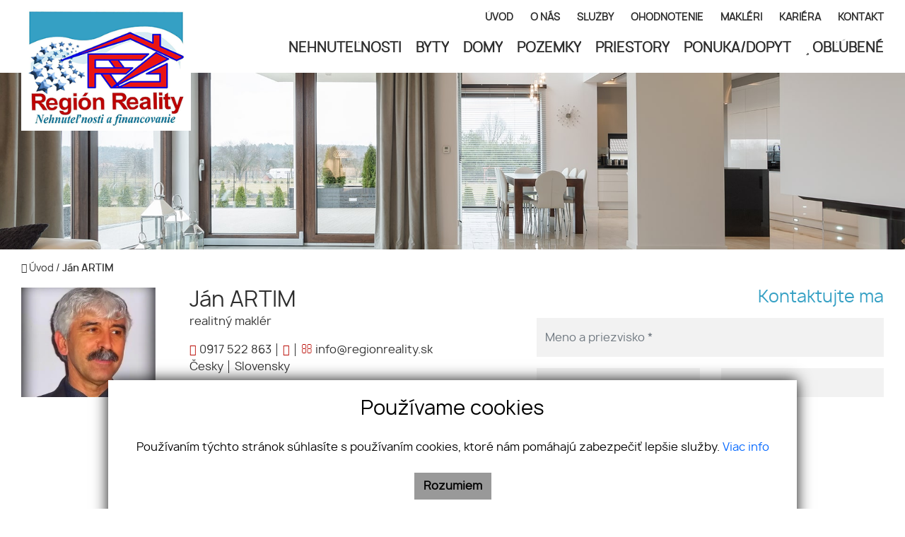

--- FILE ---
content_type: text/html; charset=UTF-8
request_url: https://www.regionreality.sk/makler/2-jan-artim
body_size: 8185
content:
<!DOCTYPE html><html lang="sk">
    <head>
        <!-- template -->
        <meta charset="utf-8" >
        <meta http-equiv="X-UA-Compatible" content="IE=edge" >
        <meta name="viewport" content="width=device-width, initial-scale=1.0, maximum-scale=1.0, minimum-scale=1.0, user-scalable=no" >
        <meta property="og:type" content="website">
<meta name="theme-color" content="#0ecd7a">
<meta name="msapplication-navbutton-color" content="#0ecd7a">
<meta name="apple-mobile-web-app-status-bar-style" content="#0ecd7a">
<meta property="robots" content="index, follow">
<meta name="description" content="Ponuka makléra: Ján ARTIM | Ing. Rastislav GUBA - Región reality.sk">
<meta name="keywords" content="Ján ARTIM,Predaj,Prenájom,Ing. Rastislav GUBA - Región reality.sk">
<meta property="og:title" content="Ján ARTIM">
<meta property="og:description" content="Ponuka makléra: Ján ARTIM | Ing. Rastislav GUBA - Región reality.sk">
<meta property="og:url" content="https://www.regionreality.sk/makler/2-jan-artim">
<meta property="twitter:title" content="Ján ARTIM">
<meta property="twitter:description" content="Ponuka makléra: Ján ARTIM | Ing. Rastislav GUBA - Región reality.sk">
<meta property="twitter:url" content="https://www.regionreality.sk/makler/2-jan-artim">
<meta property="og:image" content="https://www.regionreality.sk/imgcache/cw/1200/ch/630/-60bdf14d1b53e948814a4aa4.jpg">
<meta property="twitter:image" content="https://www.regionreality.sk/imgcache/cw/1200/ch/630/-60bdf14d1b53e948814a4aa4.jpg">        <meta name="author" content="webex.digital" >
        <meta name="format-detection" content="telephone=no" >
        <title>Ján ARTIM | Región reality.sk</title>        <link href="/libs/owl/owl.carousel.css" media="screen" rel="stylesheet" type="text/css">
<link href="/libs/fancybox3/jquery.fancybox.min.css" media="screen" rel="stylesheet" type="text/css">        <link href="https://www.regionreality.sk/makler/2-jan-artim" rel="canonical" />
        <link href="/echelon/dist/styles.min.css?v=202601" rel="stylesheet" />
        <link href="/dist/styles.min.css?v=202601" rel="stylesheet" />
        <link rel="shortcut icon" href="/images/favicon.ico" />
        
        <!--[if lt IE 9]>
            <script src="https://oss.maxcdn.com/libs/html5shiv/3.7.0/html5shiv.js"></script>
            <script src="https://oss.maxcdn.com/libs/respond.js/1.3.0/respond.min.js"></script>
        <![endif]-->

        <script >
    //<!--
                    (function() {
                    var submitForm = function () {
                        var form = document.getElementById('form15677584064185jqvm');

                        if (form) {
                            form.submit();
                        }
                    };

                    var initCaptcha = function () {
                        var widgetId = grecaptcha.render('capctcha-form15677584064185jqvm', {
                            'sitekey'          : '6LdP4wsbAAAAALifdlU2WbBNJRVghpgv2-zHuejw',
                            'theme'            : 'light',
                            'type'             : 'image',
                            'size'             : 'invisible',
                            'tabindex'         : '0',
                            'callback'         : submitForm,
                            'expired-callback' : '',
                            'error-callback'   : ''
                        });

                        // execute recaptcha on submit
                        var form = document.getElementById('form15677584064185jqvm');

                        var callback = function (event) {
                            grecaptcha.execute(widgetId);
                            event.preventDefault();
                        };

                        if (form.addEventListener) {
                            form.addEventListener("submit", callback, false);
                        } else if (form.attachEvent) {
                            form.attachEvent('onsubmit', callback);
                        }
                    }

                    window.recapchaContainer = window.recapchaContainer || [];
                    window.recapchaContainer.push(initCaptcha)

                    if (typeof window.renderReCaptcha !== 'function') {
                        window.renderReCaptcha = function () {
                            if (window.recapchaContainer) {
                                window.recapchaContainer.forEach(function (fn) {
                                    fn();
                                });
                            }
                        }
                    }
                })(window);
    //-->
</script>
<script  async="async" defer="defer" src="https://www.google.com/recaptcha/api.js?hl=sk&render=explicit&onload=renderReCaptcha"></script>                       
                    <meta name="format-detection" content="telephone=no">
                                   </head>
    <body>
 

    
                <div id="e3cookie-banner-container" class="container-fluid bg-white text-dark fixed-bottom">
    <div class="row mx-n3 m-md-n4 justify-content-center">
        <div class="col-9 m-0 p-3 p-md-4 bg-white border-bottom e3cookie-shadow">
            <div class="row my-n2 m-md-n4">
                <div class="col-12 py-2 p-md-4 text-center">
                    <h3 class="e3cookie-title">Používame cookies</h3>
                </div>
            </div>
            <div class="row my-n2 m-md-n4">
                <div class="col-12 py-2 p-md-4 text-center">
                    <p class="e3cookie-text m-0">
                        Používaním týchto stránok súhlasíte s používaním cookies, ktoré nám pomáhajú zabezpečiť lepšie služby.                        <a class="e3cookie-text e3cookie-text-link" href="/pravidla-cookies" target="_blank">
                            Viac info                        </a>
                    </p>
                </div>
            </div>
            <div class="row my-n2 m-md-n4">
                <div class="col-12 py-2 p-md-4 text-center">
                    <div class="row justify-content-center m-n1 mb-md-2">
                                                    <div class="col-12 col-sm-6 col-md-auto order-1 order-sm-2 order-md-3 p-1">
                                <button
                                    id="e3acceptCookie"
                                    class="btn btn-block btn-success rounded-0 e3cookie-btn-text"
                                    type="button"
                                >
                                    Rozumiem                                </button>
                            </div>
                                                                                            </div>
                </div>
            </div>
        </div>
    </div>
</div>

<div class="modal fade" id="e3cookieSettingsModal" tabindex="-1" aria-labelledby="exampleModalLabel" aria-hidden="true">
    <div class="modal-dialog modal-xl modal-dialog-centered modal-dialog-scrollable">
        <div class="modal-content rounded-0 e3cookie-shadow">
            <div class="modal-header">
                <h3 class="modal-title e3cookie-title" id="exampleModalLabel">Nastavenie súborov cookie</h3>
                <button
                    type="button"
                    class="close"
                    data-dismiss="modal"
                    aria-label="Zatvoriť"
                >
                    <span aria-hidden="true">&times;</span>
                </button>
            </div>
            <div class="modal-body">
                <div class="row">
                    <div class="col-sm-12 col-md-6 col-xl mb-2">
                        <label class="e3custom-checkbox">
                            <input
                                type="checkbox"
                                                                id="e3cookie-strictly"
                            />
                            Nevyhnutne potrebné cookies                            <span class="e3checkmark"></span>
                        </label>
                        <p></p>
                    </div>
                    <div class="col-sm-12 col-md-6 col-xl mb-2">
                        <label class="e3custom-checkbox">
                            <input
                                type="checkbox"
                                                                id="e3cookie-functionality"
                            />
                            Funkčné cookies                            <span class="e3checkmark"></span>
                        </label>
                        <p></p>
                    </div>
                    <div class="col-sm-12 col-md-6 col-xl mb-2">
                        <label class="e3custom-checkbox">
                            <input
                                type="checkbox"
                                                                id="e3cookie-tracking"
                            />
                            Sledovacie a výkonnostné cookies                            <span class="e3checkmark"></span>
                        </label>
                        <p></p>
                    </div>
                    <div class="col-sm-12 col-md-6 col-xl mb-2">
                        <label class="e3custom-checkbox">
                            <input
                                type="checkbox"
                                                                id="e3cookie-targetingAdvertising"
                            />
                            Zacielenie a reklamné cookies                            <span class="e3checkmark"></span>
                        </label>
                        <p></p>
                    </div>
                </div>
            </div>
            <div class="modal-footer">
                <div class="container-fluid">
                    <div class="row justify-content-between m-n1 mb-md-2">
                        <div class="col-12 col-sm-6 col-md-auto order-1 order-sm-1 order-md-1 p-1">
                            <button
                                class="btn btn-block btn-danger rounded-0 e3cookie-btn-text-darker"
                                data-dismiss="modal"
                                id="e3saveCookie"
                                type="button"
                            >
                                Uložiť nastavenia                            </button>
                        </div>
                        <div class="col-12 col-sm-6 col-md-auto order-2 order-sm-2 order-md-2 p-1">
                            <button
                                class="btn btn-block btn-success rounded-0 e3cookie-btn"
                                data-dismiss="modal"
                                id="e3acceptAllCookie"
                                type="button"
                            >
                                Povoliť všetky                            </button>
                        </div>
                    </div>
                </div>
            </div>
        </div>
    </div>
</div>


        <!-- template -->
<div class="page-agent">
    <div class="partial_header">
        <header class="container-fluid box_padding header-a">

    <div class="row py-1 align-items-center">
        <div class="col-auto">
            <div class="main_logo">
                <a href="https://www.regionreality.sk/"><img src="/images/main_logo.png" class="img-fluid" alt="Región Reality" /></a>
            </div>
        </div>
        <div class="col justify-content-end navigation_wrapper">
            <div class="header_nav text-right ">                
                

<ul id="navbar21490c52687b683e7e319340">
                    <li class="">
                        <a  href="/" target="_self">
                ÚVOD                </a>
                        </li>
                        <li class="">
                        <a  href="/o-nas" target="_self">
                O NÁS                </a>
                        </li>
                        <li class="">
                        <a  href="/sluzby" target="_self">
                SLUŽBY                </a>
                        </li>
                        <li class="">
                        <a  href="/ohodnotenie-nehnutelnosti" target="_self">
                OHODNOTENIE                </a>
                        </li>
                        <li class="">
                        <a  href="/nas-tim" target="_self">
                MAKLÉRI                </a>
                        </li>
                        <li class="">
                        <a  href="/kariera" target="_self">
                KARIÉRA                </a>
                        </li>
                        <li class="">
                        <a  href="/kontakt" target="_self">
                KONTAKT                </a>
                        </li>
        </ul>


  
                            </div>

            <div class="shadow-sideToggleMenu"></div>
<nav class="navbar navbar-expand-lg navbar-light mainNavigation">
    

    <div class="collapse navbar-collapse justify-content-end" id="navbar6942aa118f571da535eda5f1">
        <ul class="navbar-nav ">
                                            <li class="nav-item">
                                            <a class="nav-link d-lg-none" href="/" target="_self">
                            ÚVOD                        </a>
                                    </li>
                
                                            <li class="nav-item">
                                            <a class="nav-link d-lg-none" href="/o-nas" target="_self">
                            O NÁS                        </a>
                                    </li>
                
                                            <li class="nav-item">
                                            <a class="nav-link d-lg-none" href="/sluzby" target="_self">
                            SLUŽBY                        </a>
                                    </li>
                
                                            <li class="nav-item">
                                            <a class="nav-link d-lg-none" href="/ohodnotenie-nehnutelnosti" target="_self">
                            OHODNOTENIE                        </a>
                                    </li>
                
                                            <li class="nav-item">
                                            <a class="nav-link d-lg-none" href="/nas-tim" target="_self">
                            MAKLÉRI                        </a>
                                    </li>
                
                                            <li class="nav-item">
                                            <a class="nav-link d-lg-none" href="/kariera" target="_self">
                            KARIÉRA                        </a>
                                    </li>
                
                                            <li class="nav-item">
                                            <a class="nav-link d-lg-none" href="/kontakt" target="_self">
                            KONTAKT                        </a>
                                    </li>
                
                                            <li class="nav-item">
                                            <a class="nav-link " href="/nehnutelnosti" target="_self">
                            NEHNUTEĽNOSTI                        </a>
                                    </li>
                
                                            <li class="nav-item">
                                            <a class="nav-link " href="/byty" target="_self">
                            BYTY                        </a>
                                    </li>
                
                                            <li class="nav-item">
                                            <a class="nav-link " href="/domy" target="_self">
                            DOMY                        </a>
                                    </li>
                
                                            <li class="nav-item">
                                            <a class="nav-link " href="/pozemky" target="_self">
                            POZEMKY                        </a>
                                    </li>
                
                                            <li class="nav-item">
                                            <a class="nav-link " href="/objekty-priestory" target="_self">
                            PRIESTORY                        </a>
                                    </li>
                
                                            <li class="nav-item">
                                            <a class="nav-link " href="/ponuka-dopyt" target="_self">
                            PONUKA/DOPYT                        </a>
                                    </li>
                
                            <li class="nav-item favourite">
                                        <a class="nav-link" href="/oblubene-nehnutelnosti"><i class="fa fa-star" aria-hidden="true"></i> OBĽÚBENÉ </a>
                </li>
        </ul>
    </div>
</nav>
<div class="sideToggleButton text-right">
    <button  >
        <span class="title">MENU</span>
        <span class="icons">
        <span class="icon-bar"></span>
        <span class="icon-bar"></span>
        <span class="icon-bar"></span>
        </span>
    </button>
</div>
<div class="sideToggleMenu" id="side-toggle-menu">  
    <button type="button" class="closeButton side-toggle-menu" >
        <i class="fa fa-close"></i>
    </button>
    <ul class="navbar-nav">
                                     <li class="d-lg-none">
                            
                    <a target="_self" href="/">ÚVOD</a>
                </li>
                                                 <li class="d-lg-none">
                            
                    <a target="_self" href="/o-nas">O NÁS</a>
                </li>
                                                 <li class="d-lg-none">
                            
                    <a target="_self" href="/sluzby">SLUŽBY</a>
                </li>
                                                 <li class="d-lg-none">
                            
                    <a target="_self" href="/ohodnotenie-nehnutelnosti">OHODNOTENIE</a>
                </li>
                                                 <li class="d-lg-none">
                            
                    <a target="_self" href="/nas-tim">MAKLÉRI</a>
                </li>
                                                 <li class="d-lg-none">
                            
                    <a target="_self" href="/kariera">KARIÉRA</a>
                </li>
                                                 <li class="d-lg-none">
                            
                    <a target="_self" href="/kontakt">KONTAKT</a>
                </li>
                                                 <li class="">
                            
                    <a target="_self" href="/nehnutelnosti">NEHNUTEĽNOSTI</a>
                </li>
                                                 <li class="">
                            
                    <a target="_self" href="/byty">BYTY</a>
                </li>
                                                 <li class="">
                            
                    <a target="_self" href="/domy">DOMY</a>
                </li>
                                                 <li class="">
                            
                    <a target="_self" href="/pozemky">POZEMKY</a>
                </li>
                                                 <li class="">
                            
                    <a target="_self" href="/objekty-priestory">PRIESTORY</a>
                </li>
                                                 <li class="">
                            
                    <a target="_self" href="/ponuka-dopyt">PONUKA/DOPYT</a>
                </li>
                            <li class='favourite'>
                        <a href="/oblubene-nehnutelnosti"><i class="fa fa-star" aria-hidden="true"></i> OBĽÚBENÉ </a>
        </li>
    </ul>
</div>

            <div class="icon_navigation">
                <ul>
                                            <li><a href="https://www.google.com/maps/place/Svidník 089 01" target="_blank"><i class="fa fa-map-marker"></i></a></li>
                                                                <li><a href="tel:+421908489339"><i class="fa fa-phone"></i></a></li>
                    
                                            <li><a href="mailto:info@regionreality.sk"><i class="fa fa-envelope-o"></i></a></li>
                                    </ul>
            </div>
        </div>
    </div>
    <div class="progress-header-bar"></div>
</header>

    </div>
    <div class="page_image_wrapper box_margin">
                <div
            class="image"
            id="header_cover_image"
        >
            &nbsp;
        </div>

        <style>
            .no_webp #header_cover_image {
                background-image: url('/images/slider01.jpg');
            }

            .webp #header_cover_image {
                background-image: url('/images/slider01.jpg');
            }
        </style>
    </div>
	
    <!--BREADCRUMBS NEW  -->
            <!-- -->
        <div class="container-fluid box_margin box_padding breadcrumbs box_margin clearfix">
            <ul>
                <li>
                    <a href="/">
                        <i class="fa fa-home" aria-hidden="true"></i> Úvod</a> /&nbsp;
                </li>

                <li class="active">
                    Ján ARTIM                </li>
            </ul>
        </div>
        <!-- -->

    <a id="broker-form"></a>
    
    <div class="container-fluid box_padding">
        <div class="row agent_wrapper">
            <div class="col-md-7">
                <div class="d-block d-sm-flex text-center text-sm-left box_margin3 agent_container">
                    <div class="agent_img">
                        
                            <picture>
                                <source type="image/webp" srcset="/imgcache/cw/550/ch/570/-60bdf14d1b53e948814a4aa4.webp">
                                <source type="image/jpg" srcset="/imgcache/cw/550/ch/570/-60bdf14d1b53e948814a4aa4.jpg">

                                <img src="/imgcache/cw/550/ch/570/-60bdf14d1b53e948814a4aa4.jpg" class="img-fluid center-block" alt="Ján ARTIM" />
                            </picture>

                                                </div>
                    <div class="pl-sm-3 pl-xl-5 pl-0 agent_info">
                        <div class="agent-name">
                            <h3>Ján ARTIM</h3>
                            <p>realitný maklér</p>
                        </div>
                        <ul class="agent-contact">
                                                            <li><a href="tel:+421917522863"><i class="fa fa-phone"></i> 0917 522 863</a></li>
                            
                                                            <li><a href="#"><i class="fa fa-phone"></i> </a></li>
                            
                                                            <li><a href="mailTo:info@regionreality.sk"><i class="fa fa-envelope-o"></i> info@regionreality.sk</a></li>
                            
                                                    </ul>
                                                <ul class="agent-contact">
                                                                                                                                        </ul>
                                                    <ul class="agent-language">
                                
                                                                            <li>
                                            Česky                                        </li>
                                                                            <li>
                                            Slovensky                                        </li>
                                                                                                </ul>
                        
                                            </div>
                </div>
                <div class="agent-text">
                                    </div>
            </div>
            <div class="col-md-5 text-center text-sm-left text-lg-right">
                
<a id="broker-form"></a>
    <div class="realestate_title box_margin"><h2>Kontaktujte ma</h2></div>
<div class="realestate_form">
    <form method="POST" class="contact-form" enctype="multipart&#x2F;form-data" id="form15677584064185jqvm" action="&#x2F;makler&#x2F;2-jan-artim&#x23;broker-form">        <input type="hidden" name="widgetId" value="15677584064185jqvm">        <input type="hidden" name="token" value="tk6971a6f2323cd">        <div class="text-left">
            <div class="row">
                <div class="col-md-12">
                    <div class="form-group">
                        <input type="text" name="name" id="input-name-broker" placeholder="Meno&#x20;a&#x20;priezvisko&#x20;&#x2A;" class="form-control" required="required" value="">                    </div>
                                    </div>
            </div>
            <div class="row">
                <div class="col-md-6">
                    <div class="form-group">
                        <input type="text" name="phone" id="input-phone-broker" placeholder="Telef&#xF3;n" class="form-control" pattern="&#x5E;&#x5C;&#x2B;&#x3F;&#x5C;d&#x2B;&#x24;" oninput="this.value&#x3D;this.value.replace&#x28;&#x2F;&#x5B;&#x5E;&#x5C;d&#x2B;&#x5D;&#x2F;g,&#x27;&#x27;&#x29;" value="">                    </div>
                                    </div>
                <div class="col-md-6">
                    <div class="form-group"> 
                        <input type="email" name="email" id="input-email-broker" placeholder="E-mail&#x20;&#x2A;" class="form-control" required="required" value="">
                    </div>
                                    </div>
            </div>
            <div class="form-group"> 
                <textarea name="message" id="text" rows="2" cols="18" placeholder="Spr&#xE1;va&#x20;&#x2A;" class="form-control" required="required"></textarea>
            </div>
                    </div>
                                    <div class="checkbox">
                <label class="e3-form-policy">
                    <input type="hidden" name="agreeWithTerms" value="0"><input type="checkbox" name="agreeWithTerms" required="required" class="e3-form-policy-toggle" value="1">                    <span class="e3-form-policy-title">Súhlasím so spracovaním a uchovávaním osobných údajov</span> <sup>*</sup>
                    <div class="e3-form-policy-text text-justify">
                        <p><p>Týmto udeľujem v&nbsp;zmysle článku 6 a&nbsp;článku 7 Nariadenia Európskeho parlamentu a&nbsp;Rady (EÚ) 2016/679 z&nbsp;27. apríla 2016 o&nbsp;ochrane fyzických osôb pri spracúvaní osobných údajov a&nbsp;o&nbsp;voľnom pohybe týchto údajov a&nbsp;zákona č. 18/2018 Z.z. o&nbsp;ochrane osobných údajov spoločnosti&nbsp;Ing. Rastislav GUBA - Región reality.sk súhlas so spracovaním mojich osobných údajov v&nbsp;rozsahu: e-mailová adresa a meno za účelom kontaktovania klienta.&nbsp;</p><p>Právny základ spracúvania osobných údajov je daný v zmysle čl. 6 ods. 1 písm. a) Nariadenia Európskeho parlamentu a Rady (EÚ) 2016/679 z 27. apríla 2016 o ochrane fyzických osôb pri spracúvaní osobných údajov a o voľnom pohybe týchto údajov.&nbsp;</p></p>
                    </div>
                </label>
                            </div>
                            <div id='capctcha-form15677584064185jqvm'></div>                            <input class="btn btn-primary" type="submit" value="ODOSLAŤ SPRÁVU">
    </form></div>
            </div>
        </div>

    </div>
            <div class="container-fluid box_padding container_bg">
        
<div class="widget-realestate-list" id="1567758406418vu4ef">
        
<div class="realestate-list-b ">
    <div class="row " id="paginatable">
        
    </div>
    </div>
</div><!-- /PROPERTY-LIST-TOP-->

    </div>

    
    <div class="partial_footer">
    <footer class="footer-a">
        <div class="footer_top">
            <div class="container text-center">
                <div class="row">
                    <div class="col-md-4 footer_top_in">
                        <h3>Adresa</h3>
                        <p>
                                                            <i class="fa fa-map-marker"></i> Svidník 089 01                            
                            <br />
                            IČO: 46097872                            DIČ: 1072915492                        </p>
                    </div>
                    <div class="col-md-4 footer_top_in">
                        <h3>Telefón</h3>
                        <p>                                <a href="tel:+421908489339">+421 908 489 339</a>
                            </p>
                    </div>
                    <div class="col-md-4 footer_top_in">
                        <h3>E-mail</h3>
                        <p>
                                                            <a href="mailto:info@regionreality.sk">info@regionreality.sk</a>
                            
                        </p>
                    </div>
                </div>
            </div>
        </div>
        <div class="container footer_bottom">
            <div class="row">
                <div class="col-md-9 col-lg-8">
                    <div class="row">
                        <div class="col-6 col-md-3 footer_in">
                            

<ul id="navbar3f222449cc16f66b83c45459">
                    <li class="">
                        <a  href="/" target="_self">
                Úvod                </a>
                        </li>
                        <li class="">
                        <a  href="/o-nas" target="_self">
                O nás                </a>
                        </li>
                        <li class="">
                        <a  href="/sluzby" target="_self">
                Služby                </a>
                        </li>
                        <li class="">
                        <a  href="/kontakt" target="_self">
                Kontakt                </a>
                        </li>
        </ul>


                        </div>
                        <div class="col-6 col-md-3 footer_in">
                            

<ul id="navbar86adfa953de4cd6b75950f1f">
                    <li class="">
                        <a  href="/ohodnotenie-nehnutelnosti" target="_self">
                Ohodnotenie                </a>
                        </li>
                        <li class="">
                        <a  href="/nas-tim" target="_self">
                Makléri                </a>
                        </li>
                        <li class="">
                        <a  href="/kariera" target="_self">
                Kariéra                </a>
                        </li>
                        <li class="">
                        <a  href="/ponuka-dopyt" target="_self">
                Ponuka/dopyt                </a>
                        </li>
        </ul>


                        </div>
                        <div class="col-6 col-md-3 footer_in">
                            

<ul id="navbar867a99b7e4848014dad1fcd3">
                    <li class="">
                        <a  href="/nehnutelnosti" target="_self">
                Nehnuteľnosti                </a>
                        </li>
                        <li class="">
                        <a  href="/byty" target="_self">
                Byty                </a>
                        </li>
                        <li class="">
                        <a  href="/domy" target="_self">
                Domy                </a>
                        </li>
                        <li class="">
                        <a  href="/objekty-priestory" target="_self">
                Objekty                </a>
                        </li>
        </ul>



                        </div>
                        <div class="col-6 col-md-3 footer_in">
                            

<ul id="navbarc71ae07947f418739eab9b99">
                    <li class="">
                        <a  href="/pozemky" target="_self">
                Pozemky                </a>
                        </li>
                        <li class="">
                        <a  href="/objekty-priestory" target="_self">
                Priestory                </a>
                        </li>
        </ul>


                        </div>
                    </div>
                </div>
                <div class="col-md-3 col-lg-4 text-center text-lg-right mt-3 mt-md-0">
                    <ul class="footer_nav2 mb-2">
                                                    <li><a target="_blank" href="https://www.facebook.com/rastoguba.reality"><i class="fa fa-facebook-square" aria-hidden="true"></i></a></li>
                                                                        
                    </ul>
                    <ul class="footer_nav">
                        <li><a href="https://www.webex.digital/" target="_blank">webex.digital</a> - </li>
                        <li><a href="https://www.realvia.sk/" target="_blank">REALVIA.sk</a></li>
                    </ul>
                </div>
            </div>
        </div>
    </footer>
</div></div>
        <div class="loader"><div class="outside"></div><div class="inside"></div></div>
        
                           <script>
                   // Define dataLayer and the gtag function.
                    window.dataLayer = window.dataLayer || [];
                    function gtag(){dataLayer.push(arguments);}
                   gtag('consent', 'default', {
                    'ad_user_data': 'denied',
                    'ad_personalization': 'denied',
                    'ad_storage':'denied',
                    'analytics_storage': 'denied'
                  });
                        </script>
                    <!-- Global site tag (gtag.js) - Google Analytics -->
                <script async src="https://www.googletagmanager.com/gtag/js?id=UA-198572519-1"></script>
                <script>
                  window.dataLayer = window.dataLayer || [];
                  function gtag(){dataLayer.push(arguments);}
                  gtag('js', new Date());

                  gtag('config', 'UA-198572519-1',{ 'anonymize_ip': true });
                  
                </script>

                       
                        <script>
            window.mapApiKey = "";
        </script>
        <script src="//code.jquery.com/jquery.min.js"></script>
        <script src="https://cdnjs.cloudflare.com/ajax/libs/popper.js/1.11.0/umd/popper.min.js" integrity="sha384-b/U6ypiBEHpOf/4+1nzFpr53nxSS+GLCkfwBdFNTxtclqqenISfwAzpKaMNFNmj4" crossorigin="anonymous"></script>
        <script src="/js/bootstrap.min.js"></script>
        <script src="/libs/owl/owl.carousel.min.js"></script>
        <script async src="/libs/modernizr.js"></script>
		<script src="/libs/wow.min.js"></script>

        
        <script  src="&#x2F;libs&#x2F;fancybox3&#x2F;jquery.fancybox.min.js"></script>
<script  src="&#x2F;js&#x2F;jquery.lazy.min.js"></script>
<script  src="&#x2F;echelon&#x2F;cms&#x2F;js&#x2F;formPolicy.js"></script>
<script >
    //<!--
    
    $(document).ready(function() {
        $('#e3acceptCookie').click(function () {
            setCookiePolicy(true);
        });
        $('#e3acceptAllCookie').click(function () {
            setCookiePolicy(true);
        });
        $('#e3refuseCookie').click(function () {
            setCookiePolicy(false);
        });
        $('#e3saveCookie').click(function () {
            var options = {};
            $('#e3cookieSettingsModal').find('input[type="checkbox"]').each(function () {
                var key = $(this).attr('id').replace('e3cookie-', '');
                options[key] = $(this).is(':checked');
            });
            var allHasBeenAccepted = true;
            for (var key in options) {
                allHasBeenAccepted &= options[key];
            }
            setCookiePolicy(allHasBeenAccepted, options);
        });
        function setCookiePolicy(acceptCookie, options) {
            $.ajax({
                url: '/cookie-policy/accept',
                type: 'POST',
                data: {
                    cookiePolicyAccepted: acceptCookie,
                    cookiePolicyOptions: JSON.stringify(options)
                },
                success: function(response) {
                   
                        gtag('consent', 'update', {
                            'ad_user_data': response.ad_user_data,
                            'ad_personalization': response.ad_personalization,
                            'ad_storage': response.ad_storage,
                            'analytics_storage': response.analytics_storage
                        });
                    
                },
                complete: function () {
                    $('#e3cookie-banner-container').fadeOut();
                    // refresh page
                  //  history.go(0);
                }
            });
        }
    });


    //-->
</script>
<script >
    //<!--
    $( document ).ready(function() {

        });

    //-->
</script>
<script >
    //<!--
    $('.sort-select').change(function(){

window.location=$(this).val();
});

$(".remove-favourite").click(function () {
var id = $(this).attr('rel');
var $this= $(this);
$.ajax({
type: "POST",
url: '/cookies/removeFromFavourite',
data: {id:id},
success: function( data ) {
$this.hide();

}
});
return false;
});

$(function() {
        $('.lazy').Lazy({   
            effect: "fadeIn",
            effectTime: 500, 
            threshold: 0
        });
});


    //-->
</script>
<script >
    //<!--
    $('.sort-select').change(function(){

window.location=$(this).val();
});

$(".remove-favourite").click(function () {
var id = $(this).attr('rel');
var $this= $(this);
$.ajax({
type: "POST",
url: '/cookies/removeFromFavourite',
data: {id:id},
success: function( data ) {
$this.hide();

}
});
return false;
});

$(function() {
$('.lazy').Lazy({   
effect: "fadeIn",
effectTime: 500, 
threshold: 0
});
});


    //-->
</script>
<script >
    //<!--
    $( document ).ready(function() {

    function fixedMenu(){
        var scrPosition = $(window).scrollTop();
        var height = $('header').height();
        if(scrPosition > 10){
            $('header').addClass("scrolled");
            height = $('header').height();
            $('body').css({'padding-top':height+'px'});
        } else {
            $('header').removeClass("scrolled");
            $('body').css({'padding-top':0});
        }

        var body = document.body, html = document.documentElement;
        var $progress =  $('.progress-header-bar');
        var windowBodyHeight = Math.max( body.scrollHeight, body.offsetHeight, html.clientHeight, html.scrollHeight, html.offsetHeight );
        var percent = (scrPosition)/(windowBodyHeight - window.innerHeight)*100;
        $progress.css({'width':percent+'%'});
    }
    
    $(window).scroll(function(){
       fixedMenu();
    });
    
    fixedMenu();
});

    //-->
</script>
<script >
    //<!--
    			new WOW().init();

            $(document).ready(function() {

                function setHeightSideBar() {
                    var height = $(window).height();
                    $('.sideToggleMenu .navbar-nav').height(height-45);
                }

                $(window).resize(function() {
                    setHeightSideBar();
                });

                setHeightSideBar();

                function sideBar() {
                    if($('.sideToggleMenu').hasClass('opened')) {
                        $('.sideToggleMenu').removeClass('opened');
                        $('body').removeClass('fixed');
                        $('body .shadow-sideToggleMenu').hide();
                    } else {
                        $('.sideToggleMenu').addClass('opened');
                        $('body').addClass('fixed');
                        $('body .shadow-sideToggleMenu').show();
                    }
                    return false;
                }

                $('#arrow-up').click(function() {
                    $('html, body').animate({ scrollTop : 0 }, 'slow');
                });

                $(window).scroll(function () {
                    let element = '#arrow-up';
                    let scrPosition = $(window).scrollTop();
                    if (scrPosition > 480) {
                        $(element).removeClass('d-none');
                    } else {
                        $(element).addClass('d-none');
                    }
                });

                $('.sideToggleButton button').click(sideBar);
                $('.sideToggleMenu button').click(sideBar);
                $('.shadow-sideToggleMenu').click(sideBar);

                            });


      (function ($) {
            'use strict';

            var loader = {};

            loader.show = function() {
            //$("body").append('<div class="loader" style="display: none;"><div class="outside"></div><div class="inside"></div></div>');

            setTimeout(function() {
            $('.loader').fadeIn();
            }, 300);
            };

            loader.hide = function() {
            $('.loader').fadeOut(500);

            setTimeout(function() {
            $('.loader').remove();
            }, 500); 
            };

            $.fn.loader = loader;

        })(jQuery);

        var loader = $.fn.loader;
        
        $(document).ready(function() {
            loader.hide();
        });

        $(document).ajaxStart(function() {
            loader.show();
        });
    
        $(document).ajaxStop(function() {
            loader.hide();
        });        

        
    //-->
</script>
                                    <script src="/echelon/dist/bundle.min.js"></script>
                            <div id="arrow-up" class="d-none hidden-print">
            <i class="fa fa-arrow-up"></i>
        </div>
    </body>
</html>


--- FILE ---
content_type: text/html; charset=utf-8
request_url: https://www.google.com/recaptcha/api2/anchor?ar=1&k=6LdP4wsbAAAAALifdlU2WbBNJRVghpgv2-zHuejw&co=aHR0cHM6Ly93d3cucmVnaW9ucmVhbGl0eS5zazo0NDM.&hl=sk&type=image&v=PoyoqOPhxBO7pBk68S4YbpHZ&theme=light&size=invisible&anchor-ms=20000&execute-ms=30000&cb=bre7hdmwm04h
body_size: 49606
content:
<!DOCTYPE HTML><html dir="ltr" lang="sk"><head><meta http-equiv="Content-Type" content="text/html; charset=UTF-8">
<meta http-equiv="X-UA-Compatible" content="IE=edge">
<title>reCAPTCHA</title>
<style type="text/css">
/* cyrillic-ext */
@font-face {
  font-family: 'Roboto';
  font-style: normal;
  font-weight: 400;
  font-stretch: 100%;
  src: url(//fonts.gstatic.com/s/roboto/v48/KFO7CnqEu92Fr1ME7kSn66aGLdTylUAMa3GUBHMdazTgWw.woff2) format('woff2');
  unicode-range: U+0460-052F, U+1C80-1C8A, U+20B4, U+2DE0-2DFF, U+A640-A69F, U+FE2E-FE2F;
}
/* cyrillic */
@font-face {
  font-family: 'Roboto';
  font-style: normal;
  font-weight: 400;
  font-stretch: 100%;
  src: url(//fonts.gstatic.com/s/roboto/v48/KFO7CnqEu92Fr1ME7kSn66aGLdTylUAMa3iUBHMdazTgWw.woff2) format('woff2');
  unicode-range: U+0301, U+0400-045F, U+0490-0491, U+04B0-04B1, U+2116;
}
/* greek-ext */
@font-face {
  font-family: 'Roboto';
  font-style: normal;
  font-weight: 400;
  font-stretch: 100%;
  src: url(//fonts.gstatic.com/s/roboto/v48/KFO7CnqEu92Fr1ME7kSn66aGLdTylUAMa3CUBHMdazTgWw.woff2) format('woff2');
  unicode-range: U+1F00-1FFF;
}
/* greek */
@font-face {
  font-family: 'Roboto';
  font-style: normal;
  font-weight: 400;
  font-stretch: 100%;
  src: url(//fonts.gstatic.com/s/roboto/v48/KFO7CnqEu92Fr1ME7kSn66aGLdTylUAMa3-UBHMdazTgWw.woff2) format('woff2');
  unicode-range: U+0370-0377, U+037A-037F, U+0384-038A, U+038C, U+038E-03A1, U+03A3-03FF;
}
/* math */
@font-face {
  font-family: 'Roboto';
  font-style: normal;
  font-weight: 400;
  font-stretch: 100%;
  src: url(//fonts.gstatic.com/s/roboto/v48/KFO7CnqEu92Fr1ME7kSn66aGLdTylUAMawCUBHMdazTgWw.woff2) format('woff2');
  unicode-range: U+0302-0303, U+0305, U+0307-0308, U+0310, U+0312, U+0315, U+031A, U+0326-0327, U+032C, U+032F-0330, U+0332-0333, U+0338, U+033A, U+0346, U+034D, U+0391-03A1, U+03A3-03A9, U+03B1-03C9, U+03D1, U+03D5-03D6, U+03F0-03F1, U+03F4-03F5, U+2016-2017, U+2034-2038, U+203C, U+2040, U+2043, U+2047, U+2050, U+2057, U+205F, U+2070-2071, U+2074-208E, U+2090-209C, U+20D0-20DC, U+20E1, U+20E5-20EF, U+2100-2112, U+2114-2115, U+2117-2121, U+2123-214F, U+2190, U+2192, U+2194-21AE, U+21B0-21E5, U+21F1-21F2, U+21F4-2211, U+2213-2214, U+2216-22FF, U+2308-230B, U+2310, U+2319, U+231C-2321, U+2336-237A, U+237C, U+2395, U+239B-23B7, U+23D0, U+23DC-23E1, U+2474-2475, U+25AF, U+25B3, U+25B7, U+25BD, U+25C1, U+25CA, U+25CC, U+25FB, U+266D-266F, U+27C0-27FF, U+2900-2AFF, U+2B0E-2B11, U+2B30-2B4C, U+2BFE, U+3030, U+FF5B, U+FF5D, U+1D400-1D7FF, U+1EE00-1EEFF;
}
/* symbols */
@font-face {
  font-family: 'Roboto';
  font-style: normal;
  font-weight: 400;
  font-stretch: 100%;
  src: url(//fonts.gstatic.com/s/roboto/v48/KFO7CnqEu92Fr1ME7kSn66aGLdTylUAMaxKUBHMdazTgWw.woff2) format('woff2');
  unicode-range: U+0001-000C, U+000E-001F, U+007F-009F, U+20DD-20E0, U+20E2-20E4, U+2150-218F, U+2190, U+2192, U+2194-2199, U+21AF, U+21E6-21F0, U+21F3, U+2218-2219, U+2299, U+22C4-22C6, U+2300-243F, U+2440-244A, U+2460-24FF, U+25A0-27BF, U+2800-28FF, U+2921-2922, U+2981, U+29BF, U+29EB, U+2B00-2BFF, U+4DC0-4DFF, U+FFF9-FFFB, U+10140-1018E, U+10190-1019C, U+101A0, U+101D0-101FD, U+102E0-102FB, U+10E60-10E7E, U+1D2C0-1D2D3, U+1D2E0-1D37F, U+1F000-1F0FF, U+1F100-1F1AD, U+1F1E6-1F1FF, U+1F30D-1F30F, U+1F315, U+1F31C, U+1F31E, U+1F320-1F32C, U+1F336, U+1F378, U+1F37D, U+1F382, U+1F393-1F39F, U+1F3A7-1F3A8, U+1F3AC-1F3AF, U+1F3C2, U+1F3C4-1F3C6, U+1F3CA-1F3CE, U+1F3D4-1F3E0, U+1F3ED, U+1F3F1-1F3F3, U+1F3F5-1F3F7, U+1F408, U+1F415, U+1F41F, U+1F426, U+1F43F, U+1F441-1F442, U+1F444, U+1F446-1F449, U+1F44C-1F44E, U+1F453, U+1F46A, U+1F47D, U+1F4A3, U+1F4B0, U+1F4B3, U+1F4B9, U+1F4BB, U+1F4BF, U+1F4C8-1F4CB, U+1F4D6, U+1F4DA, U+1F4DF, U+1F4E3-1F4E6, U+1F4EA-1F4ED, U+1F4F7, U+1F4F9-1F4FB, U+1F4FD-1F4FE, U+1F503, U+1F507-1F50B, U+1F50D, U+1F512-1F513, U+1F53E-1F54A, U+1F54F-1F5FA, U+1F610, U+1F650-1F67F, U+1F687, U+1F68D, U+1F691, U+1F694, U+1F698, U+1F6AD, U+1F6B2, U+1F6B9-1F6BA, U+1F6BC, U+1F6C6-1F6CF, U+1F6D3-1F6D7, U+1F6E0-1F6EA, U+1F6F0-1F6F3, U+1F6F7-1F6FC, U+1F700-1F7FF, U+1F800-1F80B, U+1F810-1F847, U+1F850-1F859, U+1F860-1F887, U+1F890-1F8AD, U+1F8B0-1F8BB, U+1F8C0-1F8C1, U+1F900-1F90B, U+1F93B, U+1F946, U+1F984, U+1F996, U+1F9E9, U+1FA00-1FA6F, U+1FA70-1FA7C, U+1FA80-1FA89, U+1FA8F-1FAC6, U+1FACE-1FADC, U+1FADF-1FAE9, U+1FAF0-1FAF8, U+1FB00-1FBFF;
}
/* vietnamese */
@font-face {
  font-family: 'Roboto';
  font-style: normal;
  font-weight: 400;
  font-stretch: 100%;
  src: url(//fonts.gstatic.com/s/roboto/v48/KFO7CnqEu92Fr1ME7kSn66aGLdTylUAMa3OUBHMdazTgWw.woff2) format('woff2');
  unicode-range: U+0102-0103, U+0110-0111, U+0128-0129, U+0168-0169, U+01A0-01A1, U+01AF-01B0, U+0300-0301, U+0303-0304, U+0308-0309, U+0323, U+0329, U+1EA0-1EF9, U+20AB;
}
/* latin-ext */
@font-face {
  font-family: 'Roboto';
  font-style: normal;
  font-weight: 400;
  font-stretch: 100%;
  src: url(//fonts.gstatic.com/s/roboto/v48/KFO7CnqEu92Fr1ME7kSn66aGLdTylUAMa3KUBHMdazTgWw.woff2) format('woff2');
  unicode-range: U+0100-02BA, U+02BD-02C5, U+02C7-02CC, U+02CE-02D7, U+02DD-02FF, U+0304, U+0308, U+0329, U+1D00-1DBF, U+1E00-1E9F, U+1EF2-1EFF, U+2020, U+20A0-20AB, U+20AD-20C0, U+2113, U+2C60-2C7F, U+A720-A7FF;
}
/* latin */
@font-face {
  font-family: 'Roboto';
  font-style: normal;
  font-weight: 400;
  font-stretch: 100%;
  src: url(//fonts.gstatic.com/s/roboto/v48/KFO7CnqEu92Fr1ME7kSn66aGLdTylUAMa3yUBHMdazQ.woff2) format('woff2');
  unicode-range: U+0000-00FF, U+0131, U+0152-0153, U+02BB-02BC, U+02C6, U+02DA, U+02DC, U+0304, U+0308, U+0329, U+2000-206F, U+20AC, U+2122, U+2191, U+2193, U+2212, U+2215, U+FEFF, U+FFFD;
}
/* cyrillic-ext */
@font-face {
  font-family: 'Roboto';
  font-style: normal;
  font-weight: 500;
  font-stretch: 100%;
  src: url(//fonts.gstatic.com/s/roboto/v48/KFO7CnqEu92Fr1ME7kSn66aGLdTylUAMa3GUBHMdazTgWw.woff2) format('woff2');
  unicode-range: U+0460-052F, U+1C80-1C8A, U+20B4, U+2DE0-2DFF, U+A640-A69F, U+FE2E-FE2F;
}
/* cyrillic */
@font-face {
  font-family: 'Roboto';
  font-style: normal;
  font-weight: 500;
  font-stretch: 100%;
  src: url(//fonts.gstatic.com/s/roboto/v48/KFO7CnqEu92Fr1ME7kSn66aGLdTylUAMa3iUBHMdazTgWw.woff2) format('woff2');
  unicode-range: U+0301, U+0400-045F, U+0490-0491, U+04B0-04B1, U+2116;
}
/* greek-ext */
@font-face {
  font-family: 'Roboto';
  font-style: normal;
  font-weight: 500;
  font-stretch: 100%;
  src: url(//fonts.gstatic.com/s/roboto/v48/KFO7CnqEu92Fr1ME7kSn66aGLdTylUAMa3CUBHMdazTgWw.woff2) format('woff2');
  unicode-range: U+1F00-1FFF;
}
/* greek */
@font-face {
  font-family: 'Roboto';
  font-style: normal;
  font-weight: 500;
  font-stretch: 100%;
  src: url(//fonts.gstatic.com/s/roboto/v48/KFO7CnqEu92Fr1ME7kSn66aGLdTylUAMa3-UBHMdazTgWw.woff2) format('woff2');
  unicode-range: U+0370-0377, U+037A-037F, U+0384-038A, U+038C, U+038E-03A1, U+03A3-03FF;
}
/* math */
@font-face {
  font-family: 'Roboto';
  font-style: normal;
  font-weight: 500;
  font-stretch: 100%;
  src: url(//fonts.gstatic.com/s/roboto/v48/KFO7CnqEu92Fr1ME7kSn66aGLdTylUAMawCUBHMdazTgWw.woff2) format('woff2');
  unicode-range: U+0302-0303, U+0305, U+0307-0308, U+0310, U+0312, U+0315, U+031A, U+0326-0327, U+032C, U+032F-0330, U+0332-0333, U+0338, U+033A, U+0346, U+034D, U+0391-03A1, U+03A3-03A9, U+03B1-03C9, U+03D1, U+03D5-03D6, U+03F0-03F1, U+03F4-03F5, U+2016-2017, U+2034-2038, U+203C, U+2040, U+2043, U+2047, U+2050, U+2057, U+205F, U+2070-2071, U+2074-208E, U+2090-209C, U+20D0-20DC, U+20E1, U+20E5-20EF, U+2100-2112, U+2114-2115, U+2117-2121, U+2123-214F, U+2190, U+2192, U+2194-21AE, U+21B0-21E5, U+21F1-21F2, U+21F4-2211, U+2213-2214, U+2216-22FF, U+2308-230B, U+2310, U+2319, U+231C-2321, U+2336-237A, U+237C, U+2395, U+239B-23B7, U+23D0, U+23DC-23E1, U+2474-2475, U+25AF, U+25B3, U+25B7, U+25BD, U+25C1, U+25CA, U+25CC, U+25FB, U+266D-266F, U+27C0-27FF, U+2900-2AFF, U+2B0E-2B11, U+2B30-2B4C, U+2BFE, U+3030, U+FF5B, U+FF5D, U+1D400-1D7FF, U+1EE00-1EEFF;
}
/* symbols */
@font-face {
  font-family: 'Roboto';
  font-style: normal;
  font-weight: 500;
  font-stretch: 100%;
  src: url(//fonts.gstatic.com/s/roboto/v48/KFO7CnqEu92Fr1ME7kSn66aGLdTylUAMaxKUBHMdazTgWw.woff2) format('woff2');
  unicode-range: U+0001-000C, U+000E-001F, U+007F-009F, U+20DD-20E0, U+20E2-20E4, U+2150-218F, U+2190, U+2192, U+2194-2199, U+21AF, U+21E6-21F0, U+21F3, U+2218-2219, U+2299, U+22C4-22C6, U+2300-243F, U+2440-244A, U+2460-24FF, U+25A0-27BF, U+2800-28FF, U+2921-2922, U+2981, U+29BF, U+29EB, U+2B00-2BFF, U+4DC0-4DFF, U+FFF9-FFFB, U+10140-1018E, U+10190-1019C, U+101A0, U+101D0-101FD, U+102E0-102FB, U+10E60-10E7E, U+1D2C0-1D2D3, U+1D2E0-1D37F, U+1F000-1F0FF, U+1F100-1F1AD, U+1F1E6-1F1FF, U+1F30D-1F30F, U+1F315, U+1F31C, U+1F31E, U+1F320-1F32C, U+1F336, U+1F378, U+1F37D, U+1F382, U+1F393-1F39F, U+1F3A7-1F3A8, U+1F3AC-1F3AF, U+1F3C2, U+1F3C4-1F3C6, U+1F3CA-1F3CE, U+1F3D4-1F3E0, U+1F3ED, U+1F3F1-1F3F3, U+1F3F5-1F3F7, U+1F408, U+1F415, U+1F41F, U+1F426, U+1F43F, U+1F441-1F442, U+1F444, U+1F446-1F449, U+1F44C-1F44E, U+1F453, U+1F46A, U+1F47D, U+1F4A3, U+1F4B0, U+1F4B3, U+1F4B9, U+1F4BB, U+1F4BF, U+1F4C8-1F4CB, U+1F4D6, U+1F4DA, U+1F4DF, U+1F4E3-1F4E6, U+1F4EA-1F4ED, U+1F4F7, U+1F4F9-1F4FB, U+1F4FD-1F4FE, U+1F503, U+1F507-1F50B, U+1F50D, U+1F512-1F513, U+1F53E-1F54A, U+1F54F-1F5FA, U+1F610, U+1F650-1F67F, U+1F687, U+1F68D, U+1F691, U+1F694, U+1F698, U+1F6AD, U+1F6B2, U+1F6B9-1F6BA, U+1F6BC, U+1F6C6-1F6CF, U+1F6D3-1F6D7, U+1F6E0-1F6EA, U+1F6F0-1F6F3, U+1F6F7-1F6FC, U+1F700-1F7FF, U+1F800-1F80B, U+1F810-1F847, U+1F850-1F859, U+1F860-1F887, U+1F890-1F8AD, U+1F8B0-1F8BB, U+1F8C0-1F8C1, U+1F900-1F90B, U+1F93B, U+1F946, U+1F984, U+1F996, U+1F9E9, U+1FA00-1FA6F, U+1FA70-1FA7C, U+1FA80-1FA89, U+1FA8F-1FAC6, U+1FACE-1FADC, U+1FADF-1FAE9, U+1FAF0-1FAF8, U+1FB00-1FBFF;
}
/* vietnamese */
@font-face {
  font-family: 'Roboto';
  font-style: normal;
  font-weight: 500;
  font-stretch: 100%;
  src: url(//fonts.gstatic.com/s/roboto/v48/KFO7CnqEu92Fr1ME7kSn66aGLdTylUAMa3OUBHMdazTgWw.woff2) format('woff2');
  unicode-range: U+0102-0103, U+0110-0111, U+0128-0129, U+0168-0169, U+01A0-01A1, U+01AF-01B0, U+0300-0301, U+0303-0304, U+0308-0309, U+0323, U+0329, U+1EA0-1EF9, U+20AB;
}
/* latin-ext */
@font-face {
  font-family: 'Roboto';
  font-style: normal;
  font-weight: 500;
  font-stretch: 100%;
  src: url(//fonts.gstatic.com/s/roboto/v48/KFO7CnqEu92Fr1ME7kSn66aGLdTylUAMa3KUBHMdazTgWw.woff2) format('woff2');
  unicode-range: U+0100-02BA, U+02BD-02C5, U+02C7-02CC, U+02CE-02D7, U+02DD-02FF, U+0304, U+0308, U+0329, U+1D00-1DBF, U+1E00-1E9F, U+1EF2-1EFF, U+2020, U+20A0-20AB, U+20AD-20C0, U+2113, U+2C60-2C7F, U+A720-A7FF;
}
/* latin */
@font-face {
  font-family: 'Roboto';
  font-style: normal;
  font-weight: 500;
  font-stretch: 100%;
  src: url(//fonts.gstatic.com/s/roboto/v48/KFO7CnqEu92Fr1ME7kSn66aGLdTylUAMa3yUBHMdazQ.woff2) format('woff2');
  unicode-range: U+0000-00FF, U+0131, U+0152-0153, U+02BB-02BC, U+02C6, U+02DA, U+02DC, U+0304, U+0308, U+0329, U+2000-206F, U+20AC, U+2122, U+2191, U+2193, U+2212, U+2215, U+FEFF, U+FFFD;
}
/* cyrillic-ext */
@font-face {
  font-family: 'Roboto';
  font-style: normal;
  font-weight: 900;
  font-stretch: 100%;
  src: url(//fonts.gstatic.com/s/roboto/v48/KFO7CnqEu92Fr1ME7kSn66aGLdTylUAMa3GUBHMdazTgWw.woff2) format('woff2');
  unicode-range: U+0460-052F, U+1C80-1C8A, U+20B4, U+2DE0-2DFF, U+A640-A69F, U+FE2E-FE2F;
}
/* cyrillic */
@font-face {
  font-family: 'Roboto';
  font-style: normal;
  font-weight: 900;
  font-stretch: 100%;
  src: url(//fonts.gstatic.com/s/roboto/v48/KFO7CnqEu92Fr1ME7kSn66aGLdTylUAMa3iUBHMdazTgWw.woff2) format('woff2');
  unicode-range: U+0301, U+0400-045F, U+0490-0491, U+04B0-04B1, U+2116;
}
/* greek-ext */
@font-face {
  font-family: 'Roboto';
  font-style: normal;
  font-weight: 900;
  font-stretch: 100%;
  src: url(//fonts.gstatic.com/s/roboto/v48/KFO7CnqEu92Fr1ME7kSn66aGLdTylUAMa3CUBHMdazTgWw.woff2) format('woff2');
  unicode-range: U+1F00-1FFF;
}
/* greek */
@font-face {
  font-family: 'Roboto';
  font-style: normal;
  font-weight: 900;
  font-stretch: 100%;
  src: url(//fonts.gstatic.com/s/roboto/v48/KFO7CnqEu92Fr1ME7kSn66aGLdTylUAMa3-UBHMdazTgWw.woff2) format('woff2');
  unicode-range: U+0370-0377, U+037A-037F, U+0384-038A, U+038C, U+038E-03A1, U+03A3-03FF;
}
/* math */
@font-face {
  font-family: 'Roboto';
  font-style: normal;
  font-weight: 900;
  font-stretch: 100%;
  src: url(//fonts.gstatic.com/s/roboto/v48/KFO7CnqEu92Fr1ME7kSn66aGLdTylUAMawCUBHMdazTgWw.woff2) format('woff2');
  unicode-range: U+0302-0303, U+0305, U+0307-0308, U+0310, U+0312, U+0315, U+031A, U+0326-0327, U+032C, U+032F-0330, U+0332-0333, U+0338, U+033A, U+0346, U+034D, U+0391-03A1, U+03A3-03A9, U+03B1-03C9, U+03D1, U+03D5-03D6, U+03F0-03F1, U+03F4-03F5, U+2016-2017, U+2034-2038, U+203C, U+2040, U+2043, U+2047, U+2050, U+2057, U+205F, U+2070-2071, U+2074-208E, U+2090-209C, U+20D0-20DC, U+20E1, U+20E5-20EF, U+2100-2112, U+2114-2115, U+2117-2121, U+2123-214F, U+2190, U+2192, U+2194-21AE, U+21B0-21E5, U+21F1-21F2, U+21F4-2211, U+2213-2214, U+2216-22FF, U+2308-230B, U+2310, U+2319, U+231C-2321, U+2336-237A, U+237C, U+2395, U+239B-23B7, U+23D0, U+23DC-23E1, U+2474-2475, U+25AF, U+25B3, U+25B7, U+25BD, U+25C1, U+25CA, U+25CC, U+25FB, U+266D-266F, U+27C0-27FF, U+2900-2AFF, U+2B0E-2B11, U+2B30-2B4C, U+2BFE, U+3030, U+FF5B, U+FF5D, U+1D400-1D7FF, U+1EE00-1EEFF;
}
/* symbols */
@font-face {
  font-family: 'Roboto';
  font-style: normal;
  font-weight: 900;
  font-stretch: 100%;
  src: url(//fonts.gstatic.com/s/roboto/v48/KFO7CnqEu92Fr1ME7kSn66aGLdTylUAMaxKUBHMdazTgWw.woff2) format('woff2');
  unicode-range: U+0001-000C, U+000E-001F, U+007F-009F, U+20DD-20E0, U+20E2-20E4, U+2150-218F, U+2190, U+2192, U+2194-2199, U+21AF, U+21E6-21F0, U+21F3, U+2218-2219, U+2299, U+22C4-22C6, U+2300-243F, U+2440-244A, U+2460-24FF, U+25A0-27BF, U+2800-28FF, U+2921-2922, U+2981, U+29BF, U+29EB, U+2B00-2BFF, U+4DC0-4DFF, U+FFF9-FFFB, U+10140-1018E, U+10190-1019C, U+101A0, U+101D0-101FD, U+102E0-102FB, U+10E60-10E7E, U+1D2C0-1D2D3, U+1D2E0-1D37F, U+1F000-1F0FF, U+1F100-1F1AD, U+1F1E6-1F1FF, U+1F30D-1F30F, U+1F315, U+1F31C, U+1F31E, U+1F320-1F32C, U+1F336, U+1F378, U+1F37D, U+1F382, U+1F393-1F39F, U+1F3A7-1F3A8, U+1F3AC-1F3AF, U+1F3C2, U+1F3C4-1F3C6, U+1F3CA-1F3CE, U+1F3D4-1F3E0, U+1F3ED, U+1F3F1-1F3F3, U+1F3F5-1F3F7, U+1F408, U+1F415, U+1F41F, U+1F426, U+1F43F, U+1F441-1F442, U+1F444, U+1F446-1F449, U+1F44C-1F44E, U+1F453, U+1F46A, U+1F47D, U+1F4A3, U+1F4B0, U+1F4B3, U+1F4B9, U+1F4BB, U+1F4BF, U+1F4C8-1F4CB, U+1F4D6, U+1F4DA, U+1F4DF, U+1F4E3-1F4E6, U+1F4EA-1F4ED, U+1F4F7, U+1F4F9-1F4FB, U+1F4FD-1F4FE, U+1F503, U+1F507-1F50B, U+1F50D, U+1F512-1F513, U+1F53E-1F54A, U+1F54F-1F5FA, U+1F610, U+1F650-1F67F, U+1F687, U+1F68D, U+1F691, U+1F694, U+1F698, U+1F6AD, U+1F6B2, U+1F6B9-1F6BA, U+1F6BC, U+1F6C6-1F6CF, U+1F6D3-1F6D7, U+1F6E0-1F6EA, U+1F6F0-1F6F3, U+1F6F7-1F6FC, U+1F700-1F7FF, U+1F800-1F80B, U+1F810-1F847, U+1F850-1F859, U+1F860-1F887, U+1F890-1F8AD, U+1F8B0-1F8BB, U+1F8C0-1F8C1, U+1F900-1F90B, U+1F93B, U+1F946, U+1F984, U+1F996, U+1F9E9, U+1FA00-1FA6F, U+1FA70-1FA7C, U+1FA80-1FA89, U+1FA8F-1FAC6, U+1FACE-1FADC, U+1FADF-1FAE9, U+1FAF0-1FAF8, U+1FB00-1FBFF;
}
/* vietnamese */
@font-face {
  font-family: 'Roboto';
  font-style: normal;
  font-weight: 900;
  font-stretch: 100%;
  src: url(//fonts.gstatic.com/s/roboto/v48/KFO7CnqEu92Fr1ME7kSn66aGLdTylUAMa3OUBHMdazTgWw.woff2) format('woff2');
  unicode-range: U+0102-0103, U+0110-0111, U+0128-0129, U+0168-0169, U+01A0-01A1, U+01AF-01B0, U+0300-0301, U+0303-0304, U+0308-0309, U+0323, U+0329, U+1EA0-1EF9, U+20AB;
}
/* latin-ext */
@font-face {
  font-family: 'Roboto';
  font-style: normal;
  font-weight: 900;
  font-stretch: 100%;
  src: url(//fonts.gstatic.com/s/roboto/v48/KFO7CnqEu92Fr1ME7kSn66aGLdTylUAMa3KUBHMdazTgWw.woff2) format('woff2');
  unicode-range: U+0100-02BA, U+02BD-02C5, U+02C7-02CC, U+02CE-02D7, U+02DD-02FF, U+0304, U+0308, U+0329, U+1D00-1DBF, U+1E00-1E9F, U+1EF2-1EFF, U+2020, U+20A0-20AB, U+20AD-20C0, U+2113, U+2C60-2C7F, U+A720-A7FF;
}
/* latin */
@font-face {
  font-family: 'Roboto';
  font-style: normal;
  font-weight: 900;
  font-stretch: 100%;
  src: url(//fonts.gstatic.com/s/roboto/v48/KFO7CnqEu92Fr1ME7kSn66aGLdTylUAMa3yUBHMdazQ.woff2) format('woff2');
  unicode-range: U+0000-00FF, U+0131, U+0152-0153, U+02BB-02BC, U+02C6, U+02DA, U+02DC, U+0304, U+0308, U+0329, U+2000-206F, U+20AC, U+2122, U+2191, U+2193, U+2212, U+2215, U+FEFF, U+FFFD;
}

</style>
<link rel="stylesheet" type="text/css" href="https://www.gstatic.com/recaptcha/releases/PoyoqOPhxBO7pBk68S4YbpHZ/styles__ltr.css">
<script nonce="mUno_BSbEL2KE6t2gOFTog" type="text/javascript">window['__recaptcha_api'] = 'https://www.google.com/recaptcha/api2/';</script>
<script type="text/javascript" src="https://www.gstatic.com/recaptcha/releases/PoyoqOPhxBO7pBk68S4YbpHZ/recaptcha__sk.js" nonce="mUno_BSbEL2KE6t2gOFTog">
      
    </script></head>
<body><div id="rc-anchor-alert" class="rc-anchor-alert"></div>
<input type="hidden" id="recaptcha-token" value="[base64]">
<script type="text/javascript" nonce="mUno_BSbEL2KE6t2gOFTog">
      recaptcha.anchor.Main.init("[\x22ainput\x22,[\x22bgdata\x22,\x22\x22,\[base64]/[base64]/[base64]/bmV3IHJbeF0oY1swXSk6RT09Mj9uZXcgclt4XShjWzBdLGNbMV0pOkU9PTM/bmV3IHJbeF0oY1swXSxjWzFdLGNbMl0pOkU9PTQ/[base64]/[base64]/[base64]/[base64]/[base64]/[base64]/[base64]/[base64]\x22,\[base64]\\u003d\x22,\x22w5V/Nh1DwpnDq07Dh8OiZcOfw5ATwpdaO8OCbsOOwo8Hw5wkeTXDuBN9w4vCjg8uw5EYMhvClcKNw4HCt3fCtjRNSsO+XRzCjsOewpXClMOCwp3CoXgeI8K6wrgTbgXCtcOkwoYJEhYxw4jCtsKQCsODw41KdAjCksKGwrk1w5FnUMKMw6PDm8OAwrHDo8O1fnPDhmhAGm/[base64]/[base64]/DmMK/w5tKOsKlwrfClAkBVMOTw4bDnFzCoQYgw7ApwrpMKcKjeDoWwqvDgMKbNlZ4w7A5w5TDhS9nw4fClTU9WifCqhU0TcKfw7/DsGk/LcOyWmUBPsOPKyAmw7fCkMKaJhPDmcO9wqXDsQ4twqTDisO0w4k/[base64]/DhcOOwq4awoDDsmoYFcKzcgZVO8O1e2Bzw5JjwoUaNMK/[base64]/Y0QHPX57Y8KXZQoswoAOw5PCmcKrwoN5H2hUw5UYJQBywpTDuMOxCkrClnRbFMKmFW93ZMO2w5PDh8Oiw7kEC8KHbUM+FsKPd8OAwp80X8KLU2XCuMKCwqDDrMOjOsO3FSTDrsKAw4LCjDXDl8KBw7tSw6QAwq3DlcK5w787Cjc2ZsKJw7g1w4/[base64]/w4E8wpAdfMOcw6bCtTnDr8OLw4ACwofCvFTDqT8FQCrCj18SWsKLJcKYDsOsSsOGEMOxbzXDm8KIMcOSw5/DusKBCsKGw5FXK0XClnDDiQvCssOKw5lGBHfCsA/CjGBIwpp1w419w5hOMGRQwqsoGMO/[base64]/Cq8KDesOswrrCsmzDnsKpUMKAdsK0w5dTw5zDiHJYwp3DlsOCw7vDp3PCg8ODYMKVEE9HYABKZkY+w5R1f8KGHcOpw5bClcO8w63DpjbDocKzCHHCmVzCp8Kdwr9qFmQswqN+w5h/w5PCpsOPw4bDjsK/RsOiMVExw7Q3wphbw4Qsw7bDjcOxYAnCu8KvRDrCvxjDjlnDhsKAwo3ClsO5fcKUTMOww5s/F8OgAcOFwpBwdiTCtDnDnMOcw5bDmHonOsKlw6Q1VT05XTgjw5PCiVfCgHoDbVHDj3zDnMKmw6XDpMKVw5TCtVs2wqfDrG7CssO/w7TDoiZiw7EZccOzw6bDlxoawrHDscOZw5xNw4jCvW7DkGDCq2TCpMOgwqnDnAjDssKlfsOWSAXDr8K6QsKsNm5VaMKgUsOFw4jDtsK8e8Kewo7DrsKkWcOtw5Z1w5bCjsOIw6xoJEHCjsO2w4BVRcOHTk/DucOkUy7ChSUQX8O+NmrCqhA7I8OYNcO3MsKmX3UMBRIewrvDlGEdwqM/B8OLw6jDisODw5tDw7xnwqDCo8OTBcKew5t7Ml/DusOPJMKFwo0Ow5ZHw5PDpMObw5owwpTCo8OAw7h3w7/CusKowozCqMOgw4VzD0/Dn8KaBcOgwonDiVtuwozDnlZ9w6gsw50CJ8Oqw60Fwq9jw5PCiRxpwpHCm8ODREXCjRsmICMUw5x6GsKJBAI5w7liw6nCtcOBKcKFGMOaOR3Dm8OpVjPCp8K2EXQ/AMOfw5HDpizCl2o3McKQbELCncK/eD8QQ8Oaw4PCocOuFFd5wqjDsDXDvMOGwrvCocO4w5g/[base64]/Cp8KAw5x3Njt4w7BdwprCtcO8w7spJMOowp3DuB/DnSx1IcOpwolALMKucVXDh8KHwqtRwovCu8K1ejTDnMOkwrMCw48Mw4fCnSgtVMKgKDVlaErCm8KvDCQuwpLDrsK1J8Oow7/CnylBE8OscMKOwqfCk2sEWF3CoQVlZsKNOsK2w6NzJTPCi8OmJThuQ1pOQzxNGcOoP0PDmDDDth8wwqjDlVBYwpxFwr/CrGvDjQ9TA2fCpsOeG3/Cj1Eiw4bDoxDCrMOxesKBOyFpw5DDgV3CnHJewrfCqcOWKcOPDMKXwqXDocK3VmleKmDCq8OuPxPDmMKfU8KuTcKUCQHDu0FdwqrDtCHCkXTDhiIQwo3Dl8KZw4DDvAQLcMKYw5V8NSRfw5hOw7IXKcOQw5ERwq8jKElfwp4ZZMKfwofDocOTw7U1FcObw6/DgMO4wok/[base64]/DnsOVw7F4dR3DhHJkLmzCn8KJckR5w73CscKmWU5xEcK1ZUfDpMKiX07Dn8Khw5RbInRYEMOpDMKQFCQ3MlvDhUPCnSM1w73DpcKnwpZsRC3CrlB4NMKZw5/CsCvCkmvCt8KEesKwwo5CO8K1Flptw45ZJMOULx9EwrPDmlcwWEgBw7XCpG4Fwpo3w4UwZ1AuZsKnw6dBw7pvF8KPwoAfEMK9OcKlECrDtcOYNytEwrrCocOZclwzIwjDn8OVw5hdLCM9w54wwqnDm8KhcsONw5Q1w5fDqWTDisKuwrzCucOxQ8KYXcOzw5/Cm8KOS8K4ScKVwqvDhBvDl03CqAh7LjbDn8OzwpzDvBHCusO7wqJdw5fCl2BEw7jDnwd7XMOmfFrDmV/[base64]/DlMOIGT/[base64]/CgRh0wrjDh2EpDcObUH4owowywp93TjfCu1YHw6p2wozDl8KIwrbCmyo1JcKfwqzCpMKSP8K9K8O/[base64]/[base64]/H3LDm8KEA2ZvdMOcR8OCCwDCl2vCoMOvw5w/b17CkANPwrI6KMKwK11fw6bCjcKWNcO0w6fCiycCKsOyc2w9V8KhWDLDpsK+cmrDuMKgwodsbsKTwr/[base64]/wqLDhD7DlzwHTMKow73DmhvCo8OGGQDDgH81wozCncKAw5REw6YuAMOhw5TCjcOpKnEOYxTCi3MLwpBCwr9HFMOOwpLDj8ONwqAjw4MOAnk5ExvDk8KXFUPDmcOnZ8OBSz/CkcOMw5HDvcO5aMKSwrELEiozw7LCu8OJdQ3DvMOJw5bCgMKvwoMuPMORVn4ReEp0L8KdKcOTVMOyRBLCqAzDgcOuw6QeGzTDiMOFw7bDgDZHZ8OEwodJw7Blw5QYwp/Cs2sJZR3DtU7CtcOrQcO5wqRAwoTDoMOXwp3DkcOTLVBkXS7DsFsiwqDDgC49L8O8GMKow5jDlsO/wrzChcKEwrguXsO8wr/[base64]/CmXpKwrl3w4h/c8O8w7DCkG/Cn8KBPcKgZMKqwqvCj2TDtikfw43CsMObwoQjw6NVw5/ClMO/VlzDqkVbPkrClD/[base64]/DiTrDvjQDw4cTw6NmwoDDiTA4w4Y0NsK2USpocifDtsOLZy/CpMOaw7pPwpdxwrfCgcO9w7o5VcOWw6YkWzHDhMK+w4ZowoY/[base64]/[base64]/CpMKGaUDCkMKSwpLCslLDnsKrwo/[base64]/ZcOOw58BwqHDoMKAw6VAwrlhIsOTRsK/EyrCocK9w552NcKRw6hkwoPCmDPDrsO2fRXCtFYLUgrCucOUccK2w4YawoLDjMOfw4nCg8KBNcO8wrRqw5vCgTHCl8OqwozDs8KbwqpIwqVceEBqwrQpC8OZF8Onwr0Fw5PCvcKKw706Gz7Cj8O/[base64]/CviXDncKAwprDrGclHsOsw7rDtsKqPXYFHRTCqsKWZDXDncOIaMOWworCgxFkJ8O/wr9jLsOKw5tDYcK1DcKFcUZfwojDjcOTwoXChV0vwo9HwpnCoyLDlMKuU0dxw6N6w49rBx7DlcOpakrCqSkuwr1Aw7w7YMOuQXQiwpfCp8KYOcO4wpdLw5F0dywDfTzDtlssIcONZCzDg8O4YsKCXFEVL8OnI8OFw5zDtTjDpsOqwp4Fw4pCZm4Fw6/ChgYea8O2wrUSwqLCgcODD2Fhw47DlW8/[base64]/Dhzc6w6lMw5LDmcKEwrTCkcKvw7jDp3TCgsKmGEHCpsO+EMKYwog8NsK8a8Ozw5Anw68gci/DiQ/ClWcCbMKALmLDm0/[base64]/CgUwgRDB5w73DlcOdJsOYw4LCuRFgKsKWWXDDnFjConMhw6koTcO1XcOqwrrCiDjDhXRDEsOqw7I5b8O+w67CoMKTwrl/cW0WwobDsMO0ZhJcVznCkzoJdsOaX8K6Phl9w7/[base64]/[base64]/CphnCmBRyEsK8S8KUXMKhfMKXwoFqZsOnaXM9wp9oP8Odw6nDkjZfBFtjX2EQw7LDo8KtwqU4WcO5Hi5JLhxtIcKWBX8BMWR8VhEKwohtH8OzwrNzwr/DqsOuw79MZSZjAMKiw75nwozDicOgY8O8Y8O1w4HCqsKGL04ywrTCuMKVFcKsasKkwqjCi8Ohw4c+VXJjUsO2YkhoM3lww5bClsOlK1NHc2wWF8KiwpVFw69Jw7ALwox9w4bCjEYIK8OKw4ENR8OmwqjDhwlrw7PDh2/[base64]/CoF/CkAQyBUTCgcK+RR7DoMOMFUHDtMOEWlvDhxbDmcOJCX/CjSzDgsKGwqpdWsOtAG1Hw7howpTCg8Osw6lpARoPw77DuMOcPMOLwpLDssOTw6tiwpEwMhR3ICrDqMKfWEXDqcOmwo7CoUTCrwzCnMKvBcKrwp9ewo3Cj3x3GSQbw6rCsyXDrcKGw5nClkEiwrURw79/[base64]/DoVfCqcO8wq3Co8K4wp9TCMK2FcKPw5fDssK0w59Lw7HDgkfCiMKMwqEcTAZrHg0Swq7CgcKWMsKcQcKhJxDCkCHCqMOVw70KwoxbMsOzTSZYw6TCisKySXZEbxrCisKSJSfDl1MQZMO+HsKYISo4wqzDo8OqwpvDgwcpdMO/[base64]/[base64]/J8O0wqHDjsKXwo10OMKWdRJ1w4nCt8OJwrHCmVYwBj4qA8K2Pj3Dk8KMWn7DjMKLw6jDoMKSw67Cr8O9Y8Osw77DmMOKQMKqGsKkw5EOXRPCiz5UQMKnwr3DkcKoRsKZQ8OEw5MYEmnCrQvDuh1DJQFfJT1LE3YnwolIw5Ykwq/Dk8K5BcObw7TDvEd2BWIZesK5XH/[base64]/CjAbDiFQaw5TDpQxzQzhyOXnDoD5gGcKIIx7DlsOSw5RdahAxwoNcwppJAGvCk8O6SSRFP1czwrPDs8OsSSLCgWnDmkJHQcKXd8OuwoAWw7vDh8OGw6fCicOhw6MQOsKswqlhH8Kvw5bCt2XCpMOew6DCnFNqw4/CjUrCuwzCqMOPOwHDiGxmw4XDnA0Uw63DlcKDw6HCgRDCiMOUw7lewqHDo3DChMK/[base64]/Hh/Ch8K0w6svbMKVwrzDvFLDnsK7wqnDpU8oasOFwo89BMKfwo/CqyVKFVHDmGwVw5HDpcK6wpYsYTTCry92w4/CgXZWGFvCpWE2SMKxwq8+McOIdRtzw5DCh8K2w5bDq8Odw5TDlVrDrMOJwrnCsk3Ci8Oxw7TCoMKew6FFJg/[base64]/DgMORwoQaLQPDjBomw5HDkTBbw5VGfHVgw4Apw4dgw53ChsKkTMKmUiwrw5sjGsKOw4TCm8KwLz7DqT4Iw4YVw7nDk8O5HlrDr8OqUWLDjsKjw6HDssONw4/[base64]/[base64]/CvcOeFMKjQEHCnMOPwo3DscOCbWPDrmcywpE0w4HCtnRIwrQQfR7CkcKjRsOMwpjCpysrwroJKyfCrgrCnBBBHsOOIzjDsAHDk2/DvcO8csK7bRnCisO5HwVVVsK3fRPDtsK8ScK9dsONwqpdWD7Di8KeGMOXEsOnwpnCqcKNwpnCqH7CmVwoHcOjfkHDs8KTwqMswqDCjcKQwoDCoQ5cw44kwonDtV/DryIIRAthSsO1w6zDp8KgNMKPbMKvQsOxTD94fRFzUcOswrk2SQDDtMO9wpbCtHx8w4zCjVRKdsKlRijDkcKRw4zDusOqUABlTsKzfWfDqyw7w4TCvMKSK8OLw7fDigTCok/[base64]/CrgnDoQDDicO9Y8KEZE7DhD8CI8OTNSBFw4PCuMORfR3Dv8K+woBbSDTDjcOuw6fDncOWwplKQ2vDjBDCvMKjYWIKC8KAFcK+w6HDtcKBOkQwwoUAw4bCg8OBW8KfQcKBwoI6VEHDlWMSccOrw4dIw6/Dn8OhScKkwozCtiBlX0bCn8KIw7jClmDDvsOzXcKbMsKdHmrDs8OjwqTCjMOCwoTDscO6C1fCsWxuwpAsM8KdM8OYTSPCqjU/Pz4rwrfCs1U7CBhDesKSJMK8wqpgwr5nQsK1MhnDlUPDjMK7QknDgjxMNcKmwprCg1jDusKrw6RMVj/[base64]/CjXkUwo17wrRKdmRkw6IIPSHCnTLDgxk4wrFew7/Cv8K9IcKSDRgwwrjCs8OsOyV+wroiwq56dRjDucOCw4EMRMKkwp7DghwDLMONwrPCpkMXwqAxEMOZQH3CkFTCucOCw4R/w7HCtsKCwoPCk8K5blbDqMKNwpFIKsKaw6jDo3kBwqU6DRgaw49Ww53DksOVSXIjw4xlwqvDmsKKMMOdw5lGw5cKO8K5wpwmwoXDvBd2NjhIw4Abw5XDpMOkw7HClTMrwrB3w6jDjnPDjMO/woU2SsOHMzjCqGFUenHDocKLJsKBw4lwAF7Cix8fYMOFw77CgMKkw7XCs8KpwrDCoMOrMz/[base64]/ChcKvwpRpBW7DgxzDlcOiw4LDjSzDqsOYczjCi8KdIsKNb8KJwrjCjzLCk8Kvw5nCvybDjcO9w5fDlsOiwqlFw5MZOcODDg3DnMK+wrjCkj/Cm8OPw7jDrDw9PcOhw7nDuyLCgUXCoMKoJ0jDoRrCsMOXbXLCmXoBYsKcwpDDmRFsQQnCg8OXw6M0cgxvwovDlBnCkVFyCnh3w4zCryQYc3pPEwfCoRpzw7/DpkzCsxnDscKbwq7Dols9woROQcOtw6TCpsKtwoHDsF4Pw61gw4LCmcODOVRYwoLDjsKpwqvCoS7CtMOBLzR2wox9bytIw57Dmh9Bw6h6w7FZBsKBeAcbwq5YA8Oiw5gxNsK0wr7Ds8O1wrA0w6PDksOsQMKXwonDo8KTAMKXEcKfw5kSwp/DsT5TDGLCgA9JORfDkcKnwr7DscO/wqPCpsOhwqrCok9gw5/DmMKJwqfCrSRdLcKFfjoEAAvDjSjCnXTClcKwC8OIR0ZNCMOrwpoMX8KqdcK2wpVLH8OIwq/Du8O+w7t9T3x/IXIDw47DrB8EBsKAc1LDlsKYZlfDkjTCo8Ogw6B/w77DgcO6wqAjdMKDwrgcwpHCuX/CqsOwwqIuTcKfSR3DgMOtag1YwqdLTFTDicKVw5TDkcOcwrUgQsKlPT0Dw4wnwo9AwoXDpmMDNcOew5LDscOhw77Ck8Kewo7DsAcZwqLCg8O6w7deEcO/[base64]/[base64]/[base64]/Cm3vDjxjCosOyRW8ew4vCs8OMVEPDnlYfwqjChcK/w7/DrHQXwrknGWXCmMO4wrFxwopewqAxwo7CrTvDusOVUirDvCcNXhbDtMOpwrPCrMOAaVtTw7HDgMOXwrNCw6Ecw75ZFR/[base64]/wqcIwrIMesOuwozCjDZGwqB4SHtRwrBMwrlAJcKEb8Obwp/CiMOmw7AXw7TCnMOwwqjDksOAThHDmg7DugwbWzNwJljCosOGZsODJMK0KcOhP8OkaMOYK8Ouw5TDjVlxFsK6dH0qw5PCtT3ClsOdwp/CvTHDpTo7w6A8wojCtmUFwp/CtsKbwo7DtkXCgHPCqmHCmFwLwq3Cl0kRM8OzWTDDkcOgKcKsw4rCphA+WsK5N2jCn0HCtzk0w6lvw6zCswvChVHDok/CgUhndcOqKMOYGMOjXl7ClcO5wq5mw5/Dk8OawqLCt8OwwpTDnMOwwrjDuMOUwpgTaXBIbGrChsKySGd6wq0gw6QgwrPCuQrCqsOBA37CiS7CtVPCnEQ/dQ3DuFxOehcjwpUvw7o8MgjDgMOqw6/[base64]/wq4Vc8KTdcOewpvCksOKwrxiw5M6BsK7wqTCpcOERsKxw64qVMKcwph3ej7DhBrDksOkU8OdacOWwrHDtB4mXcO2ScOKwq1mw61sw6tJw7hHL8OdI3fCkkZ6w78aBWNnCkTCqsKtwpgTSMOOw6HDpsKPwpBaRAtINMO7w7RAw7RzGik4bEHCn8K/OnrCsMOqw5xbUhXDksK4wrXDuzDDs0PDjsObQjLDsCsuGHDCtMO1wqfCg8KMT8O7ERp2wrAow7jCvsK2w6PDonIYeHlHHhBNwp9swo0/[base64]/wq/DqE7DjHpywrcxXHLCpsOPTMOCIcKMwobDhcKvw5vCkiPDkkoHw5nDp8OKwr1JaMOoPnbCosKlWU7Coxlow5hsw6c2JwXCgV1fw4rDrcKswoMfwqI8wovCpBhfX8KUw4M7wpUGw7c2LTPDl07DrCgdw7/CnsKww7XCv04NwodYDQTDlzXDhMKKf8KswqTDljfCscOAwo0xwrAnwrJpA37CilVpBsOEwoJGagvDvMKkwqkgw68EPMKsccKvGzZIwqJow4ISw6Yjw5QBwpInwozCrcKpNcO1eMOWwqBIaMKER8KZwppxw7jCncO9w77DiUDDssKvQQ0bVsKawp/DhcODEcOhwq/CjzMBw4wpwrBiwqjDuk3Dg8OkZ8OUW8K8f8OhVcOcOsOVw5bCtjfDmMK9w5/CnGvCuk3CqGrCqSPDgcOiwrEoCsOQOMK8CsKhw4Qnw6p9w4dXwpp5w75dwoIkDSBaB8KVw74zw5bCt1dtMS0Cw4/Cn0M6w7AKw5oUwpvCk8Ohw5zCqgNqw6IQIsKvHMO4asKtesK7E3PCkgBlcwR0woLCh8OuZcOyGhTDlcKAR8O6w4pTwpPCq1HCr8O/woXCqDXCjsKTwprDtGPDl07CpsO3w4bCkcOGNsOxLMKpw4ApJMOPwosnw5TCj8KZSMKSwpXDj1AswoPDrxMGw4x2wqLCrTYGwqbDlsO4w7JyN8KwT8OfWQ/Ciw5Jc0MxPMOdbMKhwrInIUHDgzjCnWzCscOHwrDDiggkw5/Dr3nCljLCm8KZG8OLXcKzwobDu8Oed8Kiw4bCnsKDA8KBw68NwpIHHMKBOMKxBMK3w4RxB0PDisO5wqnCtFp5JXjCocONJsO2wrdzFcK6w7jDksOlw4bCi8Ofw7/ClifCpMK5Z8KlI8KhRcOKwqMwH8O6wqAEw7YQw70STFfDt8K7eMOzFCTDg8KVwqnCu1YowqwnDFABwrDChS/[base64]/DQ51woIiwojDqMK0JcOpwrkWw6MCZcKTwoweTzY3PMKIAcKrw6nCr8OPKcObBkPDj3NZMjMNQk5Xwq/Dq8OQDsKVf8Oaw6PDsjjCrFrCvCZjwo9Bw6nDjWEuIzVBTMO2ciF/[base64]/[base64]/[base64]/ChsOoWx9Vwr9Jw5TCszfCh8Kuw7JgHBjCmsKGw6nCpwNmPsOXwojDqU7DrcKqw4o/w5J9CUnCusKZw7jDr1jCvsKTVcOHMBB2wrTCiAUDfgYxwo18w77Cg8OWwpvDjcKgwqjDlkbCsMKHw4EUw6Egw4VmHMKJw6PChX3CvAPCtjZeR8KTLMKuYFACw59TUMONwoQ1wrtcd8Ocw60Bw79UdMOhw6dhBMKuTMOVwr0aw68xLcO/[base64]/ClMKfw6jDoMORFxY9M8KpVlNGw68+w5vCi8OQwq3CjUXCrnAmw7JOB8K/[base64]/ChsK3w5bCtGBpbMKyK8O4H1lcw7rDvMOGLsO7VcKpZTZAw77CjHMvNicZwo7CtSrDo8KGwp/Dk1fCqMOsf2XCuMKIDcOgw7LCrlg+Y8KrdMKCSMOgKMK4wqXDmnXDpcKXXj9TwophAsOeE0odAcKQNsO6w7HDhMKBw47ChcK9NMKeQkxcw6fCi8KQw4dhwpjDpkHCjcO8wqvCn1TClA/[base64]/[base64]/w7vCsjZCw4rDk33DpcOWwoYawpDCl24IYyXDvlh/[base64]/CvcK7OsKSBsO+H8Kvw7MIFXFRwotSEGDClgXCk8Kzw6Qhwr8Vwr44D17Cr8K/WQc/wpjDvMKTwp4kwr3DjcOUw4thSgFiw74Xw5rDrcKTKsOLwolfcMKywqBpY8OGw6NoLi/CvX/Cr33CqMKSacKqw6bCihglw5Abw5Ztwolkw7xRw4J1wrgLwpLClh/CiRrCiR3CggcGwpViT8KBwpxoC2FoNxUow4tOwrkZwqnCsUpLbMKjQcK3XcOGwrzChXpFS8ODworCvcO4w6TCr8Kpw4/Dn0JawpEdARHCscK3w51YLcKWYncvwoZjZcOkwr/Co31Two/CumXDgsO4w7MNGB/[base64]/Dn8Onw799ZFnCuy3CqcODb8KKw73Do8ONGl4lUMOhw6ZjSgIHwqJYBxbCn8OuGcKWwqE2VcKvwqYBw43DlMKZw7HDpMKOwpzCvcOTF0rDvj58w7fDojHDqmDDhsKSWsOVw5o0fcKYw4txLcOaw7RTIXUCw60UwqbCl8KYwrbDkMOhTwIPYcOuwqPDoH/ClsOaX8OpwojCsMKlw6vCpmvDi8OgwrMaO8O1IwNRBcOvcXnDqldlY8OxF8O5wpNUPMO7wqXCkRorE28Lw4x1wrrDksOOwrHClMK7STNTTcKIwqJ7woHCj0BvV8KrwqHCn8OnNyBcNMOCw4lbwo3ClsOPIHjCrF7CosKWw7Ncw57DqsKrfMKJGi/DscOMEmLCm8O5wpHCu8Krwp5Fw5rDmMKmaMKyG8KNUSfDpsOyZ8KgwpIHewFbw4PDlsOFCk8QM8O5wrkrwrTCocO1KsOfwq8fwoMEb0t7woQLw65EcjRLw5EpwqPCnMKHwozCqcOOKF/DrgbDgsKRw4gmwr0IwqE9w4QKw6J+wrXDqMOeU8KnRcORWnwMwp3DmsODw5DCnsOHw6NUw4nCgcOXEAgCP8OFLMOrNRQLwpDDsMKqIcKyJW8ew6/[base64]/DucKzw53CjMOEHU3CusOpU8KSwqwhwobCrsK6UznCrX1kRsKUwoXCvCzCt2V/[base64]/CkMOuNcK2bcKRfMOqUcO2IsKYw6PCqlJlw4xXXVAlwpdKwrkdL1MvBcKJc8O3w5PDgcOvP1XCthZ0fyHDgBnCsFTCuMK9bsKRE2nCghoHTcKhwojDm8K5w4c2SH1MwooAWz/CnGRLwqJBw5VcwpXCt13DrMOMwpnDs3PDsm1ZwojDhcKqJMOxHmPCv8Kjw5wiwqvCjTMOT8KoJMK1wp0ywqA/w70TBMK+bBMWwr/Dv8KUw4zCnlPDkMKjwrYow7QxbycmwpoVNkkUYcOOwqHCnnfCvMOqIsKqwppfwrXCgj4fwqvClcKGwph7OsKLYsKjwqV2w7PDj8K3D8KtLQxew5EqwpDCu8OKP8OFwpLChMKZwovDgS4MOsK+w6AicmBHw7rCqg/[base64]/SMOUwohkw7piwrLDtkdXwpZTw5XCiifCpB44SFFCw5RrOsOPwprCksOcwrzDmMKlw4MdwopJw4xQw5Vkw4TCilfDgcKNLMKGOm5bfcOzwq06T8K/chtreMOASSPChTQkwqxVaMKFImfDr3LCl8OnBMOHw4nCq2PDjjLCgzBbE8Ksw5DCm2QGXnPCpcK8MMKnw4oGw5BVwrvCtMKfFl05A3h3MsKqecOWO8KsZ8O6S3dDASN0wqsuEcKgW8KkQ8O/[base64]/Co11dZMKBUkjCncKfchrCvCvCmMKwCMOXwod+HADCtxHCjA9ow67DuUrDkMOAwowAGjBzGglHMzM9GcOMw64KRELDmMONw6nDqMOMw4nDlWHCvcObw67DrcOFw6wPYyrDmGgdw7jDp8OXE8K+w5vDrznCn18ww7U0wrVWQMOywo/Co8OeSghuIR/[base64]/Dv8OGC8K+woDCqHBCcTPCs8OQw7Avw5xjwqVDwrnDrTAoZjx/[base64]/DuXfDhTBCLFNyC8KFc8KkwpLCo2MhAQLCm8KwwpnDmyjDtMK8w4HCjh8aw4tHesOoCQBJX8OZcMOgw4HCngHCp1kGKWXCgsK1G3pRSFt/wpDCmMOPEsOIw5UGw4YoIXJ3eMKZR8Krw47Dh8KJKsKrwpQVwrfDohnDlMO1w5rDnA4Kw7Uxw7HDscK+DUgQBcOkC8K4e8O9wrMlw6kJd3rDuywxDcKywo0Xw4PDmQnCglHDrBbCsMO9wrHCvMOGPR8TecOhw67DjsORw4LChsOXL3/DjHbDn8OtJMKuw59kwrnCksOMwp9Sw4hxej0lw5zCvsO3UMOtw61Iw5XDl1PDmRnCkMK7w43DjcOiJsK+wpY/[base64]/wo5WU3nDtULCtz/DuAjDgUtQw7Yjb8O8woFqwpl7NnXDjsOIVMKiw7/[base64]/[base64]/ClgA8d8K7FcKuMB7DrinDmj3DhsKXThnCoyFuw78PwoXCmMKXFn0awqMiw4nCvnnDiHfDmBbDuMOJdizCi3UVFEQNw6pIw5DCpcOVelR2w5o6OXglOUs/JGbDu8KGwoLCqnXDtXFiCz1/w7XDhU/[base64]/DtcOCDMKPwqjCvsOYwotyw43CmUPCrcOIw5TCuXbDuMOxwq1LwoLDplREw75cCnTDscK6wqDCpCE8ccO7TMKDchhmC1jDj8KHw4zCscK2wr53w5bDn8OyaB4rwoXCr0rDn8KLwrQqTMK7wrPDs8OYMBjDkcKXFlfCgDp7wq3DjQs/w6xSwr49w5Qow6rDgMOQEcK1w7VwURcacMOrw5oIwqE4Z39tJwLCiHDDsnRow6HDmTktNy0mw7Rnw6vDt8OcB8K7w7/CncOoJMOVN8OEwpEiw5bCrBVZwqRHwrE0I8KUw7DDg8O9a3vDvsOXwodUYcKlwobChcOCAcORwoo4NhjDkBp7wojDlmfCicOkM8KZK0FYw4nCvA8Fw7xJbMKmEWfDicKvwqB/wqPChcOHZMODw6xHFsKhL8Ksw6IVwoQBw6HCjcOBw7onwrHClcOawpzDk8KoQ8Okw60OQVlOY8KPc1TCvk/CqDTDusKeel8uwqYgwqsNw6/[base64]/CgizDkl3Cq1tNZ8KnEMKkA8K8w4kiUkMZIcKHSyvChi5mAsKiwrV6XUY5wq7DpUDDtcKPHcO5wobDqG3DpMONw7bCtm0Bw4LDkTHDgcORw4tfFcK5JcOLw5bCmFxxLsKuw68VEsOVwoNowol4O2YqwqTCkcOswpQkVcONw5bCiDJURsOpwrcdE8KrwqN/[base64]/DnALDlMOHecOJf8OQL8OLXzfCgmMtC8OxScOQwrXDhFF4M8OCwrhrFhnCn8OAwovDn8OADWhqwpjCiAjDvlkfw4Yuw5lhwpXCmjUaw70BwrFRw5vDncKMw5VZCxV7PXFwAnvCpUPCq8Oawqg5w51IDcO1wq5hWyZ5w5wKw5nDkMKlwppOPG/DucO0KcOudMKuw4rDgsOtQF7DqCZ2B8KaZcOlwrXCpXceKyY+BMOCWcKlNcK7woVpw7HDjsKPKwLClcKJwpwQwoEVw6jCqn01w6kVaQFvw77DmEN0EWcgwqLDuA1GOFLDtcO5EzvDtcO0wpE2w6hKZ8ObRR1aRsOmHl5nw79Zw6cOw6jDkcK3wrkHa317wrx/[base64]/DmcKSwqA/wqMELTnDgsOcXMO3FcKhwrTDp8K5AiFvw6vCshJ3wpJPPcKBX8Kgwo3CiH/Cv8KsXcK5wrdiawnDvMOKw4x4w4xew47Ct8OXQcKVfTB3ZMKaw6fCtsOfwocDU8O1w7vDiMKZG1wabcK0w5pGwqUFcsOAw4gsw7wzecOsw74HwoFLC8OHw7Fqw6zCqgzDllnCocO2w6sXwqHDiCHDqUtWYcKOw7JjwqXCncOpw6jCmyfClMK/[base64]/Cik5UFsORw4kJw4h2w5JOwpnDr8Ogw6BrC2A+GMO9wpBLecOZdMO/[base64]/WMKqw4/DoDV7EGjCp0cmwpcqw5fCrm9mchVowo3CgD0bb2QqVMOmHsO5w5Zmw4HDmB7DuGFKw67DpQQIw4/Cii83NMKTwp1lw5XDpMOwwp7DscKpNcKww6HDqVU5w6lIw5pqKsKrFMKwwo8xXcOHwoppwpwb\x22],null,[\x22conf\x22,null,\x226LdP4wsbAAAAALifdlU2WbBNJRVghpgv2-zHuejw\x22,0,null,null,null,1,[2,21,125,63,73,95,87,41,43,42,83,102,105,109,121],[1017145,710],0,null,null,null,null,0,null,0,null,700,1,null,0,\[base64]/76lBhnEnQkZnOKMAhmv8xEZ\x22,0,0,null,null,1,null,0,0,null,null,null,0],\x22https://www.regionreality.sk:443\x22,null,[3,1,1],null,null,null,0,3600,[\x22https://www.google.com/intl/sk/policies/privacy/\x22,\x22https://www.google.com/intl/sk/policies/terms/\x22],\x22RZcCBPysGucfQsr4QuJdys1k7kuXd/d9jjasTEja5pc\\u003d\x22,0,0,null,1,1769059588498,0,0,[194,245,182],null,[65,42,112,16],\x22RC-mU9Q1fyHbC61Lw\x22,null,null,null,null,null,\x220dAFcWeA5e3oF5gBQ0yq6ZNUHXu3IbbRa5Ykk1J5lCbvnV0OgqTAhgDAFr7Tx01X_zH1rejMQsSsQfQ_ugk7nEDXIJl_JIKeqmbg\x22,1769142388271]");
    </script></body></html>

--- FILE ---
content_type: text/css; charset=utf-8
request_url: https://www.regionreality.sk/dist/styles.min.css?v=202601
body_size: 80102
content:
@charset "UTF-8";/*!
 * Bootstrap v4.3.1 (https://getbootstrap.com/)
 * Copyright 2011-2019 The Bootstrap Authors
 * Copyright 2011-2019 Twitter, Inc.
 * Licensed under MIT (https://github.com/twbs/bootstrap/blob/master/LICENSE)
 */:root{--blue:#007bff;--indigo:#6610f2;--purple:#6f42c1;--pink:#e83e8c;--red:#dc3545;--orange:#fd7e14;--yellow:#ffc107;--green:#28a745;--teal:#20c997;--cyan:#17a2b8;--white:#fff;--gray:#6c757d;--gray-dark:#343a40;--primary:#007bff;--secondary:#6c757d;--success:#28a745;--info:#17a2b8;--warning:#ffc107;--danger:#dc3545;--light:#f8f9fa;--dark:#343a40;--breakpoint-xs:0;--breakpoint-sm:576px;--breakpoint-md:768px;--breakpoint-lg:992px;--breakpoint-xl:1200px;--font-family-sans-serif:-apple-system,BlinkMacSystemFont,"Segoe UI",Roboto,"Helvetica Neue",Arial,"Noto Sans",sans-serif,"Apple Color Emoji","Segoe UI Emoji","Segoe UI Symbol","Noto Color Emoji";--font-family-monospace:SFMono-Regular,Menlo,Monaco,Consolas,"Liberation Mono","Courier New",monospace}*,::after,::before{box-sizing:border-box}html{font-family:sans-serif;line-height:1.15;-webkit-text-size-adjust:100%;-webkit-tap-highlight-color:transparent}article,aside,figcaption,figure,footer,header,hgroup,main,nav,section{display:block}body{margin:0;font-family:-apple-system,BlinkMacSystemFont,"Segoe UI",Roboto,"Helvetica Neue",Arial,"Noto Sans",sans-serif,"Apple Color Emoji","Segoe UI Emoji","Segoe UI Symbol","Noto Color Emoji";font-size:1rem;font-weight:400;line-height:1.5;color:#212529;text-align:left;background-color:#fff}[tabindex="-1"]:focus{outline:0!important}hr{box-sizing:content-box;height:0;overflow:visible}h1,h2,h3,h4,h5,h6{margin-top:0;margin-bottom:.5rem}p{margin-top:0;margin-bottom:1rem}abbr[data-original-title],abbr[title]{text-decoration:underline;-webkit-text-decoration:underline dotted;text-decoration:underline dotted;cursor:help;border-bottom:0;-webkit-text-decoration-skip-ink:none;text-decoration-skip-ink:none}address{margin-bottom:1rem;font-style:normal;line-height:inherit}dl,ol,ul{margin-top:0;margin-bottom:1rem}ol ol,ol ul,ul ol,ul ul{margin-bottom:0}dt{font-weight:700}dd{margin-bottom:.5rem;margin-left:0}blockquote{margin:0 0 1rem}b,strong{font-weight:bolder}small{font-size:80%}sub,sup{position:relative;font-size:75%;line-height:0;vertical-align:baseline}sub{bottom:-.25em}sup{top:-.5em}a{color:#007bff;text-decoration:none;background-color:transparent}a:hover{color:#0056b3;text-decoration:underline}a:not([href]):not([tabindex]){color:inherit;text-decoration:none}a:not([href]):not([tabindex]):focus,a:not([href]):not([tabindex]):hover{color:inherit;text-decoration:none}a:not([href]):not([tabindex]):focus{outline:0}code,kbd,pre,samp{font-family:SFMono-Regular,Menlo,Monaco,Consolas,"Liberation Mono","Courier New",monospace;font-size:1em}pre{margin-top:0;margin-bottom:1rem;overflow:auto}figure{margin:0 0 1rem}img{vertical-align:middle;border-style:none}svg{overflow:hidden;vertical-align:middle}table{border-collapse:collapse}caption{padding-top:.75rem;padding-bottom:.75rem;color:#6c757d;text-align:left;caption-side:bottom}th{text-align:inherit}label{display:inline-block;margin-bottom:.5rem}button{border-radius:0}button:focus{outline:1px dotted;outline:5px auto -webkit-focus-ring-color}button,input,optgroup,select,textarea{margin:0;font-family:inherit;font-size:inherit;line-height:inherit}button,input{overflow:visible}button,select{text-transform:none}select{word-wrap:normal}[type=button],[type=reset],[type=submit],button{-webkit-appearance:button}[type=button]:not(:disabled),[type=reset]:not(:disabled),[type=submit]:not(:disabled),button:not(:disabled){cursor:pointer}[type=button]::-moz-focus-inner,[type=reset]::-moz-focus-inner,[type=submit]::-moz-focus-inner,button::-moz-focus-inner{padding:0;border-style:none}input[type=checkbox],input[type=radio]{box-sizing:border-box;padding:0}input[type=date],input[type=datetime-local],input[type=month],input[type=time]{-webkit-appearance:listbox}textarea{overflow:auto;resize:vertical}fieldset{min-width:0;padding:0;margin:0;border:0}legend{display:block;width:100%;max-width:100%;padding:0;margin-bottom:.5rem;font-size:1.5rem;line-height:inherit;color:inherit;white-space:normal}progress{vertical-align:baseline}[type=number]::-webkit-inner-spin-button,[type=number]::-webkit-outer-spin-button{height:auto}[type=search]{outline-offset:-2px;-webkit-appearance:none}[type=search]::-webkit-search-decoration{-webkit-appearance:none}::-webkit-file-upload-button{font:inherit;-webkit-appearance:button}output{display:inline-block}summary{display:list-item;cursor:pointer}template{display:none}[hidden]{display:none!important}.h1,.h2,.h3,.h4,.h5,.h6,h1,h2,h3,h4,h5,h6{margin-bottom:.5rem;font-weight:500;line-height:1.2}.h1,h1{font-size:2.5rem}.h2,h2{font-size:2rem}.h3,h3{font-size:1.75rem}.h4,h4{font-size:1.5rem}.h5,h5{font-size:1.25rem}.h6,h6{font-size:1rem}.lead{font-size:1.25rem;font-weight:300}.display-1{font-size:6rem;font-weight:300;line-height:1.2}.display-2{font-size:5.5rem;font-weight:300;line-height:1.2}.display-3{font-size:4.5rem;font-weight:300;line-height:1.2}.display-4{font-size:3.5rem;font-weight:300;line-height:1.2}hr{margin-top:1rem;margin-bottom:1rem;border:0;border-top:1px solid rgba(0,0,0,.1)}.small,small{font-size:80%;font-weight:400}.mark,mark{padding:.2em;background-color:#fcf8e3}.list-unstyled{padding-left:0;list-style:none}.list-inline{padding-left:0;list-style:none}.list-inline-item{display:inline-block}.list-inline-item:not(:last-child){margin-right:.5rem}.initialism{font-size:90%;text-transform:uppercase}.blockquote{margin-bottom:1rem;font-size:1.25rem}.blockquote-footer{display:block;font-size:80%;color:#6c757d}.blockquote-footer::before{content:"\2014\00A0"}.img-fluid{max-width:100%;height:auto}.img-thumbnail{padding:.25rem;background-color:#fff;border:1px solid #dee2e6;border-radius:.25rem;max-width:100%;height:auto}.figure{display:inline-block}.figure-img{margin-bottom:.5rem;line-height:1}.figure-caption{font-size:90%;color:#6c757d}code{font-size:87.5%;color:#e83e8c;word-break:break-word}a>code{color:inherit}kbd{padding:.2rem .4rem;font-size:87.5%;color:#fff;background-color:#212529;border-radius:.2rem}kbd kbd{padding:0;font-size:100%;font-weight:700}pre{display:block;font-size:87.5%;color:#212529}pre code{font-size:inherit;color:inherit;word-break:normal}.pre-scrollable{max-height:340px;overflow-y:scroll}.container{width:100%;padding-right:15px;padding-left:15px;margin-right:auto;margin-left:auto}@media (min-width:576px){.container{max-width:540px}}@media (min-width:768px){.container{max-width:720px}}@media (min-width:992px){.container{max-width:960px}}@media (min-width:1200px){.container{max-width:1140px}}.container-fluid{width:100%;padding-right:15px;padding-left:15px;margin-right:auto;margin-left:auto}.row{display:-ms-flexbox;display:flex;-ms-flex-wrap:wrap;flex-wrap:wrap;margin-right:-15px;margin-left:-15px}.no-gutters{margin-right:0;margin-left:0}.no-gutters>.col,.no-gutters>[class*=col-]{padding-right:0;padding-left:0}.col,.col-1,.col-10,.col-11,.col-12,.col-2,.col-3,.col-4,.col-5,.col-6,.col-7,.col-8,.col-9,.col-auto,.col-lg,.col-lg-1,.col-lg-10,.col-lg-11,.col-lg-12,.col-lg-2,.col-lg-3,.col-lg-4,.col-lg-5,.col-lg-6,.col-lg-7,.col-lg-8,.col-lg-9,.col-lg-auto,.col-md,.col-md-1,.col-md-10,.col-md-11,.col-md-12,.col-md-2,.col-md-3,.col-md-4,.col-md-5,.col-md-6,.col-md-7,.col-md-8,.col-md-9,.col-md-auto,.col-sm,.col-sm-1,.col-sm-10,.col-sm-11,.col-sm-12,.col-sm-2,.col-sm-3,.col-sm-4,.col-sm-5,.col-sm-6,.col-sm-7,.col-sm-8,.col-sm-9,.col-sm-auto,.col-xl,.col-xl-1,.col-xl-10,.col-xl-11,.col-xl-12,.col-xl-2,.col-xl-3,.col-xl-4,.col-xl-5,.col-xl-6,.col-xl-7,.col-xl-8,.col-xl-9,.col-xl-auto{position:relative;width:100%;padding-right:15px;padding-left:15px}.col{-ms-flex-preferred-size:0;flex-basis:0;-ms-flex-positive:1;flex-grow:1;max-width:100%}.col-auto{-ms-flex:0 0 auto;flex:0 0 auto;width:auto;max-width:100%}.col-1{-ms-flex:0 0 8.333333%;flex:0 0 8.333333%;max-width:8.333333%}.col-2{-ms-flex:0 0 16.666667%;flex:0 0 16.666667%;max-width:16.666667%}.col-3{-ms-flex:0 0 25%;flex:0 0 25%;max-width:25%}.col-4{-ms-flex:0 0 33.333333%;flex:0 0 33.333333%;max-width:33.333333%}.col-5{-ms-flex:0 0 41.666667%;flex:0 0 41.666667%;max-width:41.666667%}.col-6{-ms-flex:0 0 50%;flex:0 0 50%;max-width:50%}.col-7{-ms-flex:0 0 58.333333%;flex:0 0 58.333333%;max-width:58.333333%}.col-8{-ms-flex:0 0 66.666667%;flex:0 0 66.666667%;max-width:66.666667%}.col-9{-ms-flex:0 0 75%;flex:0 0 75%;max-width:75%}.col-10{-ms-flex:0 0 83.333333%;flex:0 0 83.333333%;max-width:83.333333%}.col-11{-ms-flex:0 0 91.666667%;flex:0 0 91.666667%;max-width:91.666667%}.col-12{-ms-flex:0 0 100%;flex:0 0 100%;max-width:100%}.order-first{-ms-flex-order:-1;order:-1}.order-last{-ms-flex-order:13;order:13}.order-0{-ms-flex-order:0;order:0}.order-1{-ms-flex-order:1;order:1}.order-2{-ms-flex-order:2;order:2}.order-3{-ms-flex-order:3;order:3}.order-4{-ms-flex-order:4;order:4}.order-5{-ms-flex-order:5;order:5}.order-6{-ms-flex-order:6;order:6}.order-7{-ms-flex-order:7;order:7}.order-8{-ms-flex-order:8;order:8}.order-9{-ms-flex-order:9;order:9}.order-10{-ms-flex-order:10;order:10}.order-11{-ms-flex-order:11;order:11}.order-12{-ms-flex-order:12;order:12}.offset-1{margin-left:8.333333%}.offset-2{margin-left:16.666667%}.offset-3{margin-left:25%}.offset-4{margin-left:33.333333%}.offset-5{margin-left:41.666667%}.offset-6{margin-left:50%}.offset-7{margin-left:58.333333%}.offset-8{margin-left:66.666667%}.offset-9{margin-left:75%}.offset-10{margin-left:83.333333%}.offset-11{margin-left:91.666667%}@media (min-width:576px){.col-sm{-ms-flex-preferred-size:0;flex-basis:0;-ms-flex-positive:1;flex-grow:1;max-width:100%}.col-sm-auto{-ms-flex:0 0 auto;flex:0 0 auto;width:auto;max-width:100%}.col-sm-1{-ms-flex:0 0 8.333333%;flex:0 0 8.333333%;max-width:8.333333%}.col-sm-2{-ms-flex:0 0 16.666667%;flex:0 0 16.666667%;max-width:16.666667%}.col-sm-3{-ms-flex:0 0 25%;flex:0 0 25%;max-width:25%}.col-sm-4{-ms-flex:0 0 33.333333%;flex:0 0 33.333333%;max-width:33.333333%}.col-sm-5{-ms-flex:0 0 41.666667%;flex:0 0 41.666667%;max-width:41.666667%}.col-sm-6{-ms-flex:0 0 50%;flex:0 0 50%;max-width:50%}.col-sm-7{-ms-flex:0 0 58.333333%;flex:0 0 58.333333%;max-width:58.333333%}.col-sm-8{-ms-flex:0 0 66.666667%;flex:0 0 66.666667%;max-width:66.666667%}.col-sm-9{-ms-flex:0 0 75%;flex:0 0 75%;max-width:75%}.col-sm-10{-ms-flex:0 0 83.333333%;flex:0 0 83.333333%;max-width:83.333333%}.col-sm-11{-ms-flex:0 0 91.666667%;flex:0 0 91.666667%;max-width:91.666667%}.col-sm-12{-ms-flex:0 0 100%;flex:0 0 100%;max-width:100%}.order-sm-first{-ms-flex-order:-1;order:-1}.order-sm-last{-ms-flex-order:13;order:13}.order-sm-0{-ms-flex-order:0;order:0}.order-sm-1{-ms-flex-order:1;order:1}.order-sm-2{-ms-flex-order:2;order:2}.order-sm-3{-ms-flex-order:3;order:3}.order-sm-4{-ms-flex-order:4;order:4}.order-sm-5{-ms-flex-order:5;order:5}.order-sm-6{-ms-flex-order:6;order:6}.order-sm-7{-ms-flex-order:7;order:7}.order-sm-8{-ms-flex-order:8;order:8}.order-sm-9{-ms-flex-order:9;order:9}.order-sm-10{-ms-flex-order:10;order:10}.order-sm-11{-ms-flex-order:11;order:11}.order-sm-12{-ms-flex-order:12;order:12}.offset-sm-0{margin-left:0}.offset-sm-1{margin-left:8.333333%}.offset-sm-2{margin-left:16.666667%}.offset-sm-3{margin-left:25%}.offset-sm-4{margin-left:33.333333%}.offset-sm-5{margin-left:41.666667%}.offset-sm-6{margin-left:50%}.offset-sm-7{margin-left:58.333333%}.offset-sm-8{margin-left:66.666667%}.offset-sm-9{margin-left:75%}.offset-sm-10{margin-left:83.333333%}.offset-sm-11{margin-left:91.666667%}}@media (min-width:768px){.col-md{-ms-flex-preferred-size:0;flex-basis:0;-ms-flex-positive:1;flex-grow:1;max-width:100%}.col-md-auto{-ms-flex:0 0 auto;flex:0 0 auto;width:auto;max-width:100%}.col-md-1{-ms-flex:0 0 8.333333%;flex:0 0 8.333333%;max-width:8.333333%}.col-md-2{-ms-flex:0 0 16.666667%;flex:0 0 16.666667%;max-width:16.666667%}.col-md-3{-ms-flex:0 0 25%;flex:0 0 25%;max-width:25%}.col-md-4{-ms-flex:0 0 33.333333%;flex:0 0 33.333333%;max-width:33.333333%}.col-md-5{-ms-flex:0 0 41.666667%;flex:0 0 41.666667%;max-width:41.666667%}.col-md-6{-ms-flex:0 0 50%;flex:0 0 50%;max-width:50%}.col-md-7{-ms-flex:0 0 58.333333%;flex:0 0 58.333333%;max-width:58.333333%}.col-md-8{-ms-flex:0 0 66.666667%;flex:0 0 66.666667%;max-width:66.666667%}.col-md-9{-ms-flex:0 0 75%;flex:0 0 75%;max-width:75%}.col-md-10{-ms-flex:0 0 83.333333%;flex:0 0 83.333333%;max-width:83.333333%}.col-md-11{-ms-flex:0 0 91.666667%;flex:0 0 91.666667%;max-width:91.666667%}.col-md-12{-ms-flex:0 0 100%;flex:0 0 100%;max-width:100%}.order-md-first{-ms-flex-order:-1;order:-1}.order-md-last{-ms-flex-order:13;order:13}.order-md-0{-ms-flex-order:0;order:0}.order-md-1{-ms-flex-order:1;order:1}.order-md-2{-ms-flex-order:2;order:2}.order-md-3{-ms-flex-order:3;order:3}.order-md-4{-ms-flex-order:4;order:4}.order-md-5{-ms-flex-order:5;order:5}.order-md-6{-ms-flex-order:6;order:6}.order-md-7{-ms-flex-order:7;order:7}.order-md-8{-ms-flex-order:8;order:8}.order-md-9{-ms-flex-order:9;order:9}.order-md-10{-ms-flex-order:10;order:10}.order-md-11{-ms-flex-order:11;order:11}.order-md-12{-ms-flex-order:12;order:12}.offset-md-0{margin-left:0}.offset-md-1{margin-left:8.333333%}.offset-md-2{margin-left:16.666667%}.offset-md-3{margin-left:25%}.offset-md-4{margin-left:33.333333%}.offset-md-5{margin-left:41.666667%}.offset-md-6{margin-left:50%}.offset-md-7{margin-left:58.333333%}.offset-md-8{margin-left:66.666667%}.offset-md-9{margin-left:75%}.offset-md-10{margin-left:83.333333%}.offset-md-11{margin-left:91.666667%}}@media (min-width:992px){.col-lg{-ms-flex-preferred-size:0;flex-basis:0;-ms-flex-positive:1;flex-grow:1;max-width:100%}.col-lg-auto{-ms-flex:0 0 auto;flex:0 0 auto;width:auto;max-width:100%}.col-lg-1{-ms-flex:0 0 8.333333%;flex:0 0 8.333333%;max-width:8.333333%}.col-lg-2{-ms-flex:0 0 16.666667%;flex:0 0 16.666667%;max-width:16.666667%}.col-lg-3{-ms-flex:0 0 25%;flex:0 0 25%;max-width:25%}.col-lg-4{-ms-flex:0 0 33.333333%;flex:0 0 33.333333%;max-width:33.333333%}.col-lg-5{-ms-flex:0 0 41.666667%;flex:0 0 41.666667%;max-width:41.666667%}.col-lg-6{-ms-flex:0 0 50%;flex:0 0 50%;max-width:50%}.col-lg-7{-ms-flex:0 0 58.333333%;flex:0 0 58.333333%;max-width:58.333333%}.col-lg-8{-ms-flex:0 0 66.666667%;flex:0 0 66.666667%;max-width:66.666667%}.col-lg-9{-ms-flex:0 0 75%;flex:0 0 75%;max-width:75%}.col-lg-10{-ms-flex:0 0 83.333333%;flex:0 0 83.333333%;max-width:83.333333%}.col-lg-11{-ms-flex:0 0 91.666667%;flex:0 0 91.666667%;max-width:91.666667%}.col-lg-12{-ms-flex:0 0 100%;flex:0 0 100%;max-width:100%}.order-lg-first{-ms-flex-order:-1;order:-1}.order-lg-last{-ms-flex-order:13;order:13}.order-lg-0{-ms-flex-order:0;order:0}.order-lg-1{-ms-flex-order:1;order:1}.order-lg-2{-ms-flex-order:2;order:2}.order-lg-3{-ms-flex-order:3;order:3}.order-lg-4{-ms-flex-order:4;order:4}.order-lg-5{-ms-flex-order:5;order:5}.order-lg-6{-ms-flex-order:6;order:6}.order-lg-7{-ms-flex-order:7;order:7}.order-lg-8{-ms-flex-order:8;order:8}.order-lg-9{-ms-flex-order:9;order:9}.order-lg-10{-ms-flex-order:10;order:10}.order-lg-11{-ms-flex-order:11;order:11}.order-lg-12{-ms-flex-order:12;order:12}.offset-lg-0{margin-left:0}.offset-lg-1{margin-left:8.333333%}.offset-lg-2{margin-left:16.666667%}.offset-lg-3{margin-left:25%}.offset-lg-4{margin-left:33.333333%}.offset-lg-5{margin-left:41.666667%}.offset-lg-6{margin-left:50%}.offset-lg-7{margin-left:58.333333%}.offset-lg-8{margin-left:66.666667%}.offset-lg-9{margin-left:75%}.offset-lg-10{margin-left:83.333333%}.offset-lg-11{margin-left:91.666667%}}@media (min-width:1200px){.col-xl{-ms-flex-preferred-size:0;flex-basis:0;-ms-flex-positive:1;flex-grow:1;max-width:100%}.col-xl-auto{-ms-flex:0 0 auto;flex:0 0 auto;width:auto;max-width:100%}.col-xl-1{-ms-flex:0 0 8.333333%;flex:0 0 8.333333%;max-width:8.333333%}.col-xl-2{-ms-flex:0 0 16.666667%;flex:0 0 16.666667%;max-width:16.666667%}.col-xl-3{-ms-flex:0 0 25%;flex:0 0 25%;max-width:25%}.col-xl-4{-ms-flex:0 0 33.333333%;flex:0 0 33.333333%;max-width:33.333333%}.col-xl-5{-ms-flex:0 0 41.666667%;flex:0 0 41.666667%;max-width:41.666667%}.col-xl-6{-ms-flex:0 0 50%;flex:0 0 50%;max-width:50%}.col-xl-7{-ms-flex:0 0 58.333333%;flex:0 0 58.333333%;max-width:58.333333%}.col-xl-8{-ms-flex:0 0 66.666667%;flex:0 0 66.666667%;max-width:66.666667%}.col-xl-9{-ms-flex:0 0 75%;flex:0 0 75%;max-width:75%}.col-xl-10{-ms-flex:0 0 83.333333%;flex:0 0 83.333333%;max-width:83.333333%}.col-xl-11{-ms-flex:0 0 91.666667%;flex:0 0 91.666667%;max-width:91.666667%}.col-xl-12{-ms-flex:0 0 100%;flex:0 0 100%;max-width:100%}.order-xl-first{-ms-flex-order:-1;order:-1}.order-xl-last{-ms-flex-order:13;order:13}.order-xl-0{-ms-flex-order:0;order:0}.order-xl-1{-ms-flex-order:1;order:1}.order-xl-2{-ms-flex-order:2;order:2}.order-xl-3{-ms-flex-order:3;order:3}.order-xl-4{-ms-flex-order:4;order:4}.order-xl-5{-ms-flex-order:5;order:5}.order-xl-6{-ms-flex-order:6;order:6}.order-xl-7{-ms-flex-order:7;order:7}.order-xl-8{-ms-flex-order:8;order:8}.order-xl-9{-ms-flex-order:9;order:9}.order-xl-10{-ms-flex-order:10;order:10}.order-xl-11{-ms-flex-order:11;order:11}.order-xl-12{-ms-flex-order:12;order:12}.offset-xl-0{margin-left:0}.offset-xl-1{margin-left:8.333333%}.offset-xl-2{margin-left:16.666667%}.offset-xl-3{margin-left:25%}.offset-xl-4{margin-left:33.333333%}.offset-xl-5{margin-left:41.666667%}.offset-xl-6{margin-left:50%}.offset-xl-7{margin-left:58.333333%}.offset-xl-8{margin-left:66.666667%}.offset-xl-9{margin-left:75%}.offset-xl-10{margin-left:83.333333%}.offset-xl-11{margin-left:91.666667%}}.table{width:100%;margin-bottom:1rem;color:#212529}.table td,.table th{padding:.75rem;vertical-align:top;border-top:1px solid #dee2e6}.table thead th{vertical-align:bottom;border-bottom:2px solid #dee2e6}.table tbody+tbody{border-top:2px solid #dee2e6}.table-sm td,.table-sm th{padding:.3rem}.table-bordered{border:1px solid #dee2e6}.table-bordered td,.table-bordered th{border:1px solid #dee2e6}.table-bordered thead td,.table-bordered thead th{border-bottom-width:2px}.table-borderless tbody+tbody,.table-borderless td,.table-borderless th,.table-borderless thead th{border:0}.table-striped tbody tr:nth-of-type(odd){background-color:rgba(0,0,0,.05)}.table-hover tbody tr:hover{color:#212529;background-color:rgba(0,0,0,.075)}.table-primary,.table-primary>td,.table-primary>th{background-color:#b8daff}.table-primary tbody+tbody,.table-primary td,.table-primary th,.table-primary thead th{border-color:#7abaff}.table-hover .table-primary:hover{background-color:#9fcdff}.table-hover .table-primary:hover>td,.table-hover .table-primary:hover>th{background-color:#9fcdff}.table-secondary,.table-secondary>td,.table-secondary>th{background-color:#d6d8db}.table-secondary tbody+tbody,.table-secondary td,.table-secondary th,.table-secondary thead th{border-color:#b3b7bb}.table-hover .table-secondary:hover{background-color:#c8cbcf}.table-hover .table-secondary:hover>td,.table-hover .table-secondary:hover>th{background-color:#c8cbcf}.table-success,.table-success>td,.table-success>th{background-color:#c3e6cb}.table-success tbody+tbody,.table-success td,.table-success th,.table-success thead th{border-color:#8fd19e}.table-hover .table-success:hover{background-color:#b1dfbb}.table-hover .table-success:hover>td,.table-hover .table-success:hover>th{background-color:#b1dfbb}.table-info,.table-info>td,.table-info>th{background-color:#bee5eb}.table-info tbody+tbody,.table-info td,.table-info th,.table-info thead th{border-color:#86cfda}.table-hover .table-info:hover{background-color:#abdde5}.table-hover .table-info:hover>td,.table-hover .table-info:hover>th{background-color:#abdde5}.table-warning,.table-warning>td,.table-warning>th{background-color:#ffeeba}.table-warning tbody+tbody,.table-warning td,.table-warning th,.table-warning thead th{border-color:#ffdf7e}.table-hover .table-warning:hover{background-color:#ffe8a1}.table-hover .table-warning:hover>td,.table-hover .table-warning:hover>th{background-color:#ffe8a1}.table-danger,.table-danger>td,.table-danger>th{background-color:#f5c6cb}.table-danger tbody+tbody,.table-danger td,.table-danger th,.table-danger thead th{border-color:#ed969e}.table-hover .table-danger:hover{background-color:#f1b0b7}.table-hover .table-danger:hover>td,.table-hover .table-danger:hover>th{background-color:#f1b0b7}.table-light,.table-light>td,.table-light>th{background-color:#fdfdfe}.table-light tbody+tbody,.table-light td,.table-light th,.table-light thead th{border-color:#fbfcfc}.table-hover .table-light:hover{background-color:#ececf6}.table-hover .table-light:hover>td,.table-hover .table-light:hover>th{background-color:#ececf6}.table-dark,.table-dark>td,.table-dark>th{background-color:#c6c8ca}.table-dark tbody+tbody,.table-dark td,.table-dark th,.table-dark thead th{border-color:#95999c}.table-hover .table-dark:hover{background-color:#b9bbbe}.table-hover .table-dark:hover>td,.table-hover .table-dark:hover>th{background-color:#b9bbbe}.table-active,.table-active>td,.table-active>th{background-color:rgba(0,0,0,.075)}.table-hover .table-active:hover{background-color:rgba(0,0,0,.075)}.table-hover .table-active:hover>td,.table-hover .table-active:hover>th{background-color:rgba(0,0,0,.075)}.table .thead-dark th{color:#fff;background-color:#343a40;border-color:#454d55}.table .thead-light th{color:#495057;background-color:#e9ecef;border-color:#dee2e6}.table-dark{color:#fff;background-color:#343a40}.table-dark td,.table-dark th,.table-dark thead th{border-color:#454d55}.table-dark.table-bordered{border:0}.table-dark.table-striped tbody tr:nth-of-type(odd){background-color:rgba(255,255,255,.05)}.table-dark.table-hover tbody tr:hover{color:#fff;background-color:rgba(255,255,255,.075)}@media (max-width:575.98px){.table-responsive-sm{display:block;width:100%;overflow-x:auto;-webkit-overflow-scrolling:touch}.table-responsive-sm>.table-bordered{border:0}}@media (max-width:767.98px){.table-responsive-md{display:block;width:100%;overflow-x:auto;-webkit-overflow-scrolling:touch}.table-responsive-md>.table-bordered{border:0}}@media (max-width:991.98px){.table-responsive-lg{display:block;width:100%;overflow-x:auto;-webkit-overflow-scrolling:touch}.table-responsive-lg>.table-bordered{border:0}}@media (max-width:1199.98px){.table-responsive-xl{display:block;width:100%;overflow-x:auto;-webkit-overflow-scrolling:touch}.table-responsive-xl>.table-bordered{border:0}}.table-responsive{display:block;width:100%;overflow-x:auto;-webkit-overflow-scrolling:touch}.table-responsive>.table-bordered{border:0}.form-control{display:block;width:100%;height:calc(1.5em + .75rem + 2px);padding:.375rem .75rem;font-size:1rem;font-weight:400;line-height:1.5;color:#495057;background-color:#fff;background-clip:padding-box;border:1px solid #ced4da;border-radius:.25rem;transition:border-color .15s ease-in-out,box-shadow .15s ease-in-out}@media (prefers-reduced-motion:reduce){.form-control{transition:none}}.form-control::-ms-expand{background-color:transparent;border:0}.form-control:focus{color:#495057;background-color:#fff;border-color:#80bdff;outline:0;box-shadow:0 0 0 .2rem rgba(0,123,255,.25)}.form-control::-webkit-input-placeholder{color:#6c757d;opacity:1}.form-control::-moz-placeholder{color:#6c757d;opacity:1}.form-control:-ms-input-placeholder{color:#6c757d;opacity:1}.form-control::-ms-input-placeholder{color:#6c757d;opacity:1}.form-control::placeholder{color:#6c757d;opacity:1}.form-control:disabled,.form-control[readonly]{background-color:#e9ecef;opacity:1}select.form-control:focus::-ms-value{color:#495057;background-color:#fff}.form-control-file,.form-control-range{display:block;width:100%}.col-form-label{padding-top:calc(.375rem + 1px);padding-bottom:calc(.375rem + 1px);margin-bottom:0;font-size:inherit;line-height:1.5}.col-form-label-lg{padding-top:calc(.5rem + 1px);padding-bottom:calc(.5rem + 1px);font-size:1.25rem;line-height:1.5}.col-form-label-sm{padding-top:calc(.25rem + 1px);padding-bottom:calc(.25rem + 1px);font-size:.875rem;line-height:1.5}.form-control-plaintext{display:block;width:100%;padding-top:.375rem;padding-bottom:.375rem;margin-bottom:0;line-height:1.5;color:#212529;background-color:transparent;border:solid transparent;border-width:1px 0}.form-control-plaintext.form-control-lg,.form-control-plaintext.form-control-sm{padding-right:0;padding-left:0}.form-control-sm{height:calc(1.5em + .5rem + 2px);padding:.25rem .5rem;font-size:.875rem;line-height:1.5;border-radius:.2rem}.form-control-lg{height:calc(1.5em + 1rem + 2px);padding:.5rem 1rem;font-size:1.25rem;line-height:1.5;border-radius:.3rem}select.form-control[multiple],select.form-control[size]{height:auto}textarea.form-control{height:auto}.form-group{margin-bottom:1rem}.form-text{display:block;margin-top:.25rem}.form-row{display:-ms-flexbox;display:flex;-ms-flex-wrap:wrap;flex-wrap:wrap;margin-right:-5px;margin-left:-5px}.form-row>.col,.form-row>[class*=col-]{padding-right:5px;padding-left:5px}.form-check{position:relative;display:block;padding-left:1.25rem}.form-check-input{position:absolute;margin-top:.3rem;margin-left:-1.25rem}.form-check-input:disabled~.form-check-label{color:#6c757d}.form-check-label{margin-bottom:0}.form-check-inline{display:-ms-inline-flexbox;display:inline-flex;-ms-flex-align:center;align-items:center;padding-left:0;margin-right:.75rem}.form-check-inline .form-check-input{position:static;margin-top:0;margin-right:.3125rem;margin-left:0}.valid-feedback{display:none;width:100%;margin-top:.25rem;font-size:80%;color:#28a745}.valid-tooltip{position:absolute;top:100%;z-index:5;display:none;max-width:100%;padding:.25rem .5rem;margin-top:.1rem;font-size:.875rem;line-height:1.5;color:#fff;background-color:rgba(40,167,69,.9);border-radius:.25rem}.form-control.is-valid,.was-validated .form-control:valid{border-color:#28a745;padding-right:calc(1.5em + .75rem);background-image:url("data:image/svg+xml,%3csvg xmlns='http://www.w3.org/2000/svg' viewBox='0 0 8 8'%3e%3cpath fill='%2328a745' d='M2.3 6.73L.6 4.53c-.4-1.04.46-1.4 1.1-.8l1.1 1.4 3.4-3.8c.6-.63 1.6-.27 1.2.7l-4 4.6c-.43.5-.8.4-1.1.1z'/%3e%3c/svg%3e");background-repeat:no-repeat;background-position:center right calc(.375em + .1875rem);background-size:calc(.75em + .375rem) calc(.75em + .375rem)}.form-control.is-valid:focus,.was-validated .form-control:valid:focus{border-color:#28a745;box-shadow:0 0 0 .2rem rgba(40,167,69,.25)}.form-control.is-valid~.valid-feedback,.form-control.is-valid~.valid-tooltip,.was-validated .form-control:valid~.valid-feedback,.was-validated .form-control:valid~.valid-tooltip{display:block}.was-validated textarea.form-control:valid,textarea.form-control.is-valid{padding-right:calc(1.5em + .75rem);background-position:top calc(.375em + .1875rem) right calc(.375em + .1875rem)}.custom-select.is-valid,.was-validated .custom-select:valid{border-color:#28a745;padding-right:calc((1em + .75rem) * 3 / 4 + 1.75rem);background:url("data:image/svg+xml,%3csvg xmlns='http://www.w3.org/2000/svg' viewBox='0 0 4 5'%3e%3cpath fill='%23343a40' d='M2 0L0 2h4zm0 5L0 3h4z'/%3e%3c/svg%3e") no-repeat right .75rem center/8px 10px,url("data:image/svg+xml,%3csvg xmlns='http://www.w3.org/2000/svg' viewBox='0 0 8 8'%3e%3cpath fill='%2328a745' d='M2.3 6.73L.6 4.53c-.4-1.04.46-1.4 1.1-.8l1.1 1.4 3.4-3.8c.6-.63 1.6-.27 1.2.7l-4 4.6c-.43.5-.8.4-1.1.1z'/%3e%3c/svg%3e") #fff no-repeat center right 1.75rem/calc(.75em + .375rem) calc(.75em + .375rem)}.custom-select.is-valid:focus,.was-validated .custom-select:valid:focus{border-color:#28a745;box-shadow:0 0 0 .2rem rgba(40,167,69,.25)}.custom-select.is-valid~.valid-feedback,.custom-select.is-valid~.valid-tooltip,.was-validated .custom-select:valid~.valid-feedback,.was-validated .custom-select:valid~.valid-tooltip{display:block}.form-control-file.is-valid~.valid-feedback,.form-control-file.is-valid~.valid-tooltip,.was-validated .form-control-file:valid~.valid-feedback,.was-validated .form-control-file:valid~.valid-tooltip{display:block}.form-check-input.is-valid~.form-check-label,.was-validated .form-check-input:valid~.form-check-label{color:#28a745}.form-check-input.is-valid~.valid-feedback,.form-check-input.is-valid~.valid-tooltip,.was-validated .form-check-input:valid~.valid-feedback,.was-validated .form-check-input:valid~.valid-tooltip{display:block}.custom-control-input.is-valid~.custom-control-label,.was-validated .custom-control-input:valid~.custom-control-label{color:#28a745}.custom-control-input.is-valid~.custom-control-label::before,.was-validated .custom-control-input:valid~.custom-control-label::before{border-color:#28a745}.custom-control-input.is-valid~.valid-feedback,.custom-control-input.is-valid~.valid-tooltip,.was-validated .custom-control-input:valid~.valid-feedback,.was-validated .custom-control-input:valid~.valid-tooltip{display:block}.custom-control-input.is-valid:checked~.custom-control-label::before,.was-validated .custom-control-input:valid:checked~.custom-control-label::before{border-color:#34ce57;background-color:#34ce57}.custom-control-input.is-valid:focus~.custom-control-label::before,.was-validated .custom-control-input:valid:focus~.custom-control-label::before{box-shadow:0 0 0 .2rem rgba(40,167,69,.25)}.custom-control-input.is-valid:focus:not(:checked)~.custom-control-label::before,.was-validated .custom-control-input:valid:focus:not(:checked)~.custom-control-label::before{border-color:#28a745}.custom-file-input.is-valid~.custom-file-label,.was-validated .custom-file-input:valid~.custom-file-label{border-color:#28a745}.custom-file-input.is-valid~.valid-feedback,.custom-file-input.is-valid~.valid-tooltip,.was-validated .custom-file-input:valid~.valid-feedback,.was-validated .custom-file-input:valid~.valid-tooltip{display:block}.custom-file-input.is-valid:focus~.custom-file-label,.was-validated .custom-file-input:valid:focus~.custom-file-label{border-color:#28a745;box-shadow:0 0 0 .2rem rgba(40,167,69,.25)}.invalid-feedback{display:none;width:100%;margin-top:.25rem;font-size:80%;color:#dc3545}.invalid-tooltip{position:absolute;top:100%;z-index:5;display:none;max-width:100%;padding:.25rem .5rem;margin-top:.1rem;font-size:.875rem;line-height:1.5;color:#fff;background-color:rgba(220,53,69,.9);border-radius:.25rem}.form-control.is-invalid,.was-validated .form-control:invalid{border-color:#dc3545;padding-right:calc(1.5em + .75rem);background-image:url("data:image/svg+xml,%3csvg xmlns='http://www.w3.org/2000/svg' fill='%23dc3545' viewBox='-2 -2 7 7'%3e%3cpath stroke='%23dc3545' d='M0 0l3 3m0-3L0 3'/%3e%3ccircle r='.5'/%3e%3ccircle cx='3' r='.5'/%3e%3ccircle cy='3' r='.5'/%3e%3ccircle cx='3' cy='3' r='.5'/%3e%3c/svg%3E");background-repeat:no-repeat;background-position:center right calc(.375em + .1875rem);background-size:calc(.75em + .375rem) calc(.75em + .375rem)}.form-control.is-invalid:focus,.was-validated .form-control:invalid:focus{border-color:#dc3545;box-shadow:0 0 0 .2rem rgba(220,53,69,.25)}.form-control.is-invalid~.invalid-feedback,.form-control.is-invalid~.invalid-tooltip,.was-validated .form-control:invalid~.invalid-feedback,.was-validated .form-control:invalid~.invalid-tooltip{display:block}.was-validated textarea.form-control:invalid,textarea.form-control.is-invalid{padding-right:calc(1.5em + .75rem);background-position:top calc(.375em + .1875rem) right calc(.375em + .1875rem)}.custom-select.is-invalid,.was-validated .custom-select:invalid{border-color:#dc3545;padding-right:calc((1em + .75rem) * 3 / 4 + 1.75rem);background:url("data:image/svg+xml,%3csvg xmlns='http://www.w3.org/2000/svg' viewBox='0 0 4 5'%3e%3cpath fill='%23343a40' d='M2 0L0 2h4zm0 5L0 3h4z'/%3e%3c/svg%3e") no-repeat right .75rem center/8px 10px,url("data:image/svg+xml,%3csvg xmlns='http://www.w3.org/2000/svg' fill='%23dc3545' viewBox='-2 -2 7 7'%3e%3cpath stroke='%23dc3545' d='M0 0l3 3m0-3L0 3'/%3e%3ccircle r='.5'/%3e%3ccircle cx='3' r='.5'/%3e%3ccircle cy='3' r='.5'/%3e%3ccircle cx='3' cy='3' r='.5'/%3e%3c/svg%3E") #fff no-repeat center right 1.75rem/calc(.75em + .375rem) calc(.75em + .375rem)}.custom-select.is-invalid:focus,.was-validated .custom-select:invalid:focus{border-color:#dc3545;box-shadow:0 0 0 .2rem rgba(220,53,69,.25)}.custom-select.is-invalid~.invalid-feedback,.custom-select.is-invalid~.invalid-tooltip,.was-validated .custom-select:invalid~.invalid-feedback,.was-validated .custom-select:invalid~.invalid-tooltip{display:block}.form-control-file.is-invalid~.invalid-feedback,.form-control-file.is-invalid~.invalid-tooltip,.was-validated .form-control-file:invalid~.invalid-feedback,.was-validated .form-control-file:invalid~.invalid-tooltip{display:block}.form-check-input.is-invalid~.form-check-label,.was-validated .form-check-input:invalid~.form-check-label{color:#dc3545}.form-check-input.is-invalid~.invalid-feedback,.form-check-input.is-invalid~.invalid-tooltip,.was-validated .form-check-input:invalid~.invalid-feedback,.was-validated .form-check-input:invalid~.invalid-tooltip{display:block}.custom-control-input.is-invalid~.custom-control-label,.was-validated .custom-control-input:invalid~.custom-control-label{color:#dc3545}.custom-control-input.is-invalid~.custom-control-label::before,.was-validated .custom-control-input:invalid~.custom-control-label::before{border-color:#dc3545}.custom-control-input.is-invalid~.invalid-feedback,.custom-control-input.is-invalid~.invalid-tooltip,.was-validated .custom-control-input:invalid~.invalid-feedback,.was-validated .custom-control-input:invalid~.invalid-tooltip{display:block}.custom-control-input.is-invalid:checked~.custom-control-label::before,.was-validated .custom-control-input:invalid:checked~.custom-control-label::before{border-color:#e4606d;background-color:#e4606d}.custom-control-input.is-invalid:focus~.custom-control-label::before,.was-validated .custom-control-input:invalid:focus~.custom-control-label::before{box-shadow:0 0 0 .2rem rgba(220,53,69,.25)}.custom-control-input.is-invalid:focus:not(:checked)~.custom-control-label::before,.was-validated .custom-control-input:invalid:focus:not(:checked)~.custom-control-label::before{border-color:#dc3545}.custom-file-input.is-invalid~.custom-file-label,.was-validated .custom-file-input:invalid~.custom-file-label{border-color:#dc3545}.custom-file-input.is-invalid~.invalid-feedback,.custom-file-input.is-invalid~.invalid-tooltip,.was-validated .custom-file-input:invalid~.invalid-feedback,.was-validated .custom-file-input:invalid~.invalid-tooltip{display:block}.custom-file-input.is-invalid:focus~.custom-file-label,.was-validated .custom-file-input:invalid:focus~.custom-file-label{border-color:#dc3545;box-shadow:0 0 0 .2rem rgba(220,53,69,.25)}.form-inline{display:-ms-flexbox;display:flex;-ms-flex-flow:row wrap;flex-flow:row wrap;-ms-flex-align:center;align-items:center}.form-inline .form-check{width:100%}@media (min-width:576px){.form-inline label{display:-ms-flexbox;display:flex;-ms-flex-align:center;align-items:center;-ms-flex-pack:center;justify-content:center;margin-bottom:0}.form-inline .form-group{display:-ms-flexbox;display:flex;-ms-flex:0 0 auto;flex:0 0 auto;-ms-flex-flow:row wrap;flex-flow:row wrap;-ms-flex-align:center;align-items:center;margin-bottom:0}.form-inline .form-control{display:inline-block;width:auto;vertical-align:middle}.form-inline .form-control-plaintext{display:inline-block}.form-inline .custom-select,.form-inline .input-group{width:auto}.form-inline .form-check{display:-ms-flexbox;display:flex;-ms-flex-align:center;align-items:center;-ms-flex-pack:center;justify-content:center;width:auto;padding-left:0}.form-inline .form-check-input{position:relative;-ms-flex-negative:0;flex-shrink:0;margin-top:0;margin-right:.25rem;margin-left:0}.form-inline .custom-control{-ms-flex-align:center;align-items:center;-ms-flex-pack:center;justify-content:center}.form-inline .custom-control-label{margin-bottom:0}}.btn{display:inline-block;font-weight:400;color:#212529;text-align:center;vertical-align:middle;-webkit-user-select:none;-moz-user-select:none;-ms-user-select:none;user-select:none;background-color:transparent;border:1px solid transparent;padding:.375rem .75rem;font-size:1rem;line-height:1.5;border-radius:.25rem;transition:color .15s ease-in-out,background-color .15s ease-in-out,border-color .15s ease-in-out,box-shadow .15s ease-in-out}@media (prefers-reduced-motion:reduce){.btn{transition:none}}.btn:hover{color:#212529;text-decoration:none}.btn.focus,.btn:focus{outline:0;box-shadow:0 0 0 .2rem rgba(0,123,255,.25)}.btn.disabled,.btn:disabled{opacity:.65}a.btn.disabled,fieldset:disabled a.btn{pointer-events:none}.btn-primary{color:#fff;background-color:#007bff;border-color:#007bff}.btn-primary:hover{color:#fff;background-color:#0069d9;border-color:#0062cc}.btn-primary.focus,.btn-primary:focus{box-shadow:0 0 0 .2rem rgba(38,143,255,.5)}.btn-primary.disabled,.btn-primary:disabled{color:#fff;background-color:#007bff;border-color:#007bff}.btn-primary:not(:disabled):not(.disabled).active,.btn-primary:not(:disabled):not(.disabled):active,.show>.btn-primary.dropdown-toggle{color:#fff;background-color:#0062cc;border-color:#005cbf}.btn-primary:not(:disabled):not(.disabled).active:focus,.btn-primary:not(:disabled):not(.disabled):active:focus,.show>.btn-primary.dropdown-toggle:focus{box-shadow:0 0 0 .2rem rgba(38,143,255,.5)}.btn-secondary{color:#fff;background-color:#6c757d;border-color:#6c757d}.btn-secondary:hover{color:#fff;background-color:#5a6268;border-color:#545b62}.btn-secondary.focus,.btn-secondary:focus{box-shadow:0 0 0 .2rem rgba(130,138,145,.5)}.btn-secondary.disabled,.btn-secondary:disabled{color:#fff;background-color:#6c757d;border-color:#6c757d}.btn-secondary:not(:disabled):not(.disabled).active,.btn-secondary:not(:disabled):not(.disabled):active,.show>.btn-secondary.dropdown-toggle{color:#fff;background-color:#545b62;border-color:#4e555b}.btn-secondary:not(:disabled):not(.disabled).active:focus,.btn-secondary:not(:disabled):not(.disabled):active:focus,.show>.btn-secondary.dropdown-toggle:focus{box-shadow:0 0 0 .2rem rgba(130,138,145,.5)}.btn-success{color:#fff;background-color:#28a745;border-color:#28a745}.btn-success:hover{color:#fff;background-color:#218838;border-color:#1e7e34}.btn-success.focus,.btn-success:focus{box-shadow:0 0 0 .2rem rgba(72,180,97,.5)}.btn-success.disabled,.btn-success:disabled{color:#fff;background-color:#28a745;border-color:#28a745}.btn-success:not(:disabled):not(.disabled).active,.btn-success:not(:disabled):not(.disabled):active,.show>.btn-success.dropdown-toggle{color:#fff;background-color:#1e7e34;border-color:#1c7430}.btn-success:not(:disabled):not(.disabled).active:focus,.btn-success:not(:disabled):not(.disabled):active:focus,.show>.btn-success.dropdown-toggle:focus{box-shadow:0 0 0 .2rem rgba(72,180,97,.5)}.btn-info{color:#fff;background-color:#17a2b8;border-color:#17a2b8}.btn-info:hover{color:#fff;background-color:#138496;border-color:#117a8b}.btn-info.focus,.btn-info:focus{box-shadow:0 0 0 .2rem rgba(58,176,195,.5)}.btn-info.disabled,.btn-info:disabled{color:#fff;background-color:#17a2b8;border-color:#17a2b8}.btn-info:not(:disabled):not(.disabled).active,.btn-info:not(:disabled):not(.disabled):active,.show>.btn-info.dropdown-toggle{color:#fff;background-color:#117a8b;border-color:#10707f}.btn-info:not(:disabled):not(.disabled).active:focus,.btn-info:not(:disabled):not(.disabled):active:focus,.show>.btn-info.dropdown-toggle:focus{box-shadow:0 0 0 .2rem rgba(58,176,195,.5)}.btn-warning{color:#212529;background-color:#ffc107;border-color:#ffc107}.btn-warning:hover{color:#212529;background-color:#e0a800;border-color:#d39e00}.btn-warning.focus,.btn-warning:focus{box-shadow:0 0 0 .2rem rgba(222,170,12,.5)}.btn-warning.disabled,.btn-warning:disabled{color:#212529;background-color:#ffc107;border-color:#ffc107}.btn-warning:not(:disabled):not(.disabled).active,.btn-warning:not(:disabled):not(.disabled):active,.show>.btn-warning.dropdown-toggle{color:#212529;background-color:#d39e00;border-color:#c69500}.btn-warning:not(:disabled):not(.disabled).active:focus,.btn-warning:not(:disabled):not(.disabled):active:focus,.show>.btn-warning.dropdown-toggle:focus{box-shadow:0 0 0 .2rem rgba(222,170,12,.5)}.btn-danger{color:#fff;background-color:#dc3545;border-color:#dc3545}.btn-danger:hover{color:#fff;background-color:#c82333;border-color:#bd2130}.btn-danger.focus,.btn-danger:focus{box-shadow:0 0 0 .2rem rgba(225,83,97,.5)}.btn-danger.disabled,.btn-danger:disabled{color:#fff;background-color:#dc3545;border-color:#dc3545}.btn-danger:not(:disabled):not(.disabled).active,.btn-danger:not(:disabled):not(.disabled):active,.show>.btn-danger.dropdown-toggle{color:#fff;background-color:#bd2130;border-color:#b21f2d}.btn-danger:not(:disabled):not(.disabled).active:focus,.btn-danger:not(:disabled):not(.disabled):active:focus,.show>.btn-danger.dropdown-toggle:focus{box-shadow:0 0 0 .2rem rgba(225,83,97,.5)}.btn-light{color:#212529;background-color:#f8f9fa;border-color:#f8f9fa}.btn-light:hover{color:#212529;background-color:#e2e6ea;border-color:#dae0e5}.btn-light.focus,.btn-light:focus{box-shadow:0 0 0 .2rem rgba(216,217,219,.5)}.btn-light.disabled,.btn-light:disabled{color:#212529;background-color:#f8f9fa;border-color:#f8f9fa}.btn-light:not(:disabled):not(.disabled).active,.btn-light:not(:disabled):not(.disabled):active,.show>.btn-light.dropdown-toggle{color:#212529;background-color:#dae0e5;border-color:#d3d9df}.btn-light:not(:disabled):not(.disabled).active:focus,.btn-light:not(:disabled):not(.disabled):active:focus,.show>.btn-light.dropdown-toggle:focus{box-shadow:0 0 0 .2rem rgba(216,217,219,.5)}.btn-dark{color:#fff;background-color:#343a40;border-color:#343a40}.btn-dark:hover{color:#fff;background-color:#23272b;border-color:#1d2124}.btn-dark.focus,.btn-dark:focus{box-shadow:0 0 0 .2rem rgba(82,88,93,.5)}.btn-dark.disabled,.btn-dark:disabled{color:#fff;background-color:#343a40;border-color:#343a40}.btn-dark:not(:disabled):not(.disabled).active,.btn-dark:not(:disabled):not(.disabled):active,.show>.btn-dark.dropdown-toggle{color:#fff;background-color:#1d2124;border-color:#171a1d}.btn-dark:not(:disabled):not(.disabled).active:focus,.btn-dark:not(:disabled):not(.disabled):active:focus,.show>.btn-dark.dropdown-toggle:focus{box-shadow:0 0 0 .2rem rgba(82,88,93,.5)}.btn-outline-primary{color:#007bff;border-color:#007bff}.btn-outline-primary:hover{color:#fff;background-color:#007bff;border-color:#007bff}.btn-outline-primary.focus,.btn-outline-primary:focus{box-shadow:0 0 0 .2rem rgba(0,123,255,.5)}.btn-outline-primary.disabled,.btn-outline-primary:disabled{color:#007bff;background-color:transparent}.btn-outline-primary:not(:disabled):not(.disabled).active,.btn-outline-primary:not(:disabled):not(.disabled):active,.show>.btn-outline-primary.dropdown-toggle{color:#fff;background-color:#007bff;border-color:#007bff}.btn-outline-primary:not(:disabled):not(.disabled).active:focus,.btn-outline-primary:not(:disabled):not(.disabled):active:focus,.show>.btn-outline-primary.dropdown-toggle:focus{box-shadow:0 0 0 .2rem rgba(0,123,255,.5)}.btn-outline-secondary{color:#6c757d;border-color:#6c757d}.btn-outline-secondary:hover{color:#fff;background-color:#6c757d;border-color:#6c757d}.btn-outline-secondary.focus,.btn-outline-secondary:focus{box-shadow:0 0 0 .2rem rgba(108,117,125,.5)}.btn-outline-secondary.disabled,.btn-outline-secondary:disabled{color:#6c757d;background-color:transparent}.btn-outline-secondary:not(:disabled):not(.disabled).active,.btn-outline-secondary:not(:disabled):not(.disabled):active,.show>.btn-outline-secondary.dropdown-toggle{color:#fff;background-color:#6c757d;border-color:#6c757d}.btn-outline-secondary:not(:disabled):not(.disabled).active:focus,.btn-outline-secondary:not(:disabled):not(.disabled):active:focus,.show>.btn-outline-secondary.dropdown-toggle:focus{box-shadow:0 0 0 .2rem rgba(108,117,125,.5)}.btn-outline-success{color:#28a745;border-color:#28a745}.btn-outline-success:hover{color:#fff;background-color:#28a745;border-color:#28a745}.btn-outline-success.focus,.btn-outline-success:focus{box-shadow:0 0 0 .2rem rgba(40,167,69,.5)}.btn-outline-success.disabled,.btn-outline-success:disabled{color:#28a745;background-color:transparent}.btn-outline-success:not(:disabled):not(.disabled).active,.btn-outline-success:not(:disabled):not(.disabled):active,.show>.btn-outline-success.dropdown-toggle{color:#fff;background-color:#28a745;border-color:#28a745}.btn-outline-success:not(:disabled):not(.disabled).active:focus,.btn-outline-success:not(:disabled):not(.disabled):active:focus,.show>.btn-outline-success.dropdown-toggle:focus{box-shadow:0 0 0 .2rem rgba(40,167,69,.5)}.btn-outline-info{color:#17a2b8;border-color:#17a2b8}.btn-outline-info:hover{color:#fff;background-color:#17a2b8;border-color:#17a2b8}.btn-outline-info.focus,.btn-outline-info:focus{box-shadow:0 0 0 .2rem rgba(23,162,184,.5)}.btn-outline-info.disabled,.btn-outline-info:disabled{color:#17a2b8;background-color:transparent}.btn-outline-info:not(:disabled):not(.disabled).active,.btn-outline-info:not(:disabled):not(.disabled):active,.show>.btn-outline-info.dropdown-toggle{color:#fff;background-color:#17a2b8;border-color:#17a2b8}.btn-outline-info:not(:disabled):not(.disabled).active:focus,.btn-outline-info:not(:disabled):not(.disabled):active:focus,.show>.btn-outline-info.dropdown-toggle:focus{box-shadow:0 0 0 .2rem rgba(23,162,184,.5)}.btn-outline-warning{color:#ffc107;border-color:#ffc107}.btn-outline-warning:hover{color:#212529;background-color:#ffc107;border-color:#ffc107}.btn-outline-warning.focus,.btn-outline-warning:focus{box-shadow:0 0 0 .2rem rgba(255,193,7,.5)}.btn-outline-warning.disabled,.btn-outline-warning:disabled{color:#ffc107;background-color:transparent}.btn-outline-warning:not(:disabled):not(.disabled).active,.btn-outline-warning:not(:disabled):not(.disabled):active,.show>.btn-outline-warning.dropdown-toggle{color:#212529;background-color:#ffc107;border-color:#ffc107}.btn-outline-warning:not(:disabled):not(.disabled).active:focus,.btn-outline-warning:not(:disabled):not(.disabled):active:focus,.show>.btn-outline-warning.dropdown-toggle:focus{box-shadow:0 0 0 .2rem rgba(255,193,7,.5)}.btn-outline-danger{color:#dc3545;border-color:#dc3545}.btn-outline-danger:hover{color:#fff;background-color:#dc3545;border-color:#dc3545}.btn-outline-danger.focus,.btn-outline-danger:focus{box-shadow:0 0 0 .2rem rgba(220,53,69,.5)}.btn-outline-danger.disabled,.btn-outline-danger:disabled{color:#dc3545;background-color:transparent}.btn-outline-danger:not(:disabled):not(.disabled).active,.btn-outline-danger:not(:disabled):not(.disabled):active,.show>.btn-outline-danger.dropdown-toggle{color:#fff;background-color:#dc3545;border-color:#dc3545}.btn-outline-danger:not(:disabled):not(.disabled).active:focus,.btn-outline-danger:not(:disabled):not(.disabled):active:focus,.show>.btn-outline-danger.dropdown-toggle:focus{box-shadow:0 0 0 .2rem rgba(220,53,69,.5)}.btn-outline-light{color:#f8f9fa;border-color:#f8f9fa}.btn-outline-light:hover{color:#212529;background-color:#f8f9fa;border-color:#f8f9fa}.btn-outline-light.focus,.btn-outline-light:focus{box-shadow:0 0 0 .2rem rgba(248,249,250,.5)}.btn-outline-light.disabled,.btn-outline-light:disabled{color:#f8f9fa;background-color:transparent}.btn-outline-light:not(:disabled):not(.disabled).active,.btn-outline-light:not(:disabled):not(.disabled):active,.show>.btn-outline-light.dropdown-toggle{color:#212529;background-color:#f8f9fa;border-color:#f8f9fa}.btn-outline-light:not(:disabled):not(.disabled).active:focus,.btn-outline-light:not(:disabled):not(.disabled):active:focus,.show>.btn-outline-light.dropdown-toggle:focus{box-shadow:0 0 0 .2rem rgba(248,249,250,.5)}.btn-outline-dark{color:#343a40;border-color:#343a40}.btn-outline-dark:hover{color:#fff;background-color:#343a40;border-color:#343a40}.btn-outline-dark.focus,.btn-outline-dark:focus{box-shadow:0 0 0 .2rem rgba(52,58,64,.5)}.btn-outline-dark.disabled,.btn-outline-dark:disabled{color:#343a40;background-color:transparent}.btn-outline-dark:not(:disabled):not(.disabled).active,.btn-outline-dark:not(:disabled):not(.disabled):active,.show>.btn-outline-dark.dropdown-toggle{color:#fff;background-color:#343a40;border-color:#343a40}.btn-outline-dark:not(:disabled):not(.disabled).active:focus,.btn-outline-dark:not(:disabled):not(.disabled):active:focus,.show>.btn-outline-dark.dropdown-toggle:focus{box-shadow:0 0 0 .2rem rgba(52,58,64,.5)}.btn-link{font-weight:400;color:#007bff;text-decoration:none}.btn-link:hover{color:#0056b3;text-decoration:underline}.btn-link.focus,.btn-link:focus{text-decoration:underline;box-shadow:none}.btn-link.disabled,.btn-link:disabled{color:#6c757d;pointer-events:none}.btn-group-lg>.btn,.btn-lg{padding:.5rem 1rem;font-size:1.25rem;line-height:1.5;border-radius:.3rem}.btn-group-sm>.btn,.btn-sm{padding:.25rem .5rem;font-size:.875rem;line-height:1.5;border-radius:.2rem}.btn-block{display:block;width:100%}.btn-block+.btn-block{margin-top:.5rem}input[type=button].btn-block,input[type=reset].btn-block,input[type=submit].btn-block{width:100%}.fade{transition:opacity .15s linear}@media (prefers-reduced-motion:reduce){.fade{transition:none}}.fade:not(.show){opacity:0}.collapse:not(.show){display:none}.collapsing{position:relative;height:0;overflow:hidden;transition:height .35s ease}@media (prefers-reduced-motion:reduce){.collapsing{transition:none}}.dropdown,.dropleft,.dropright,.dropup{position:relative}.dropdown-toggle{white-space:nowrap}.dropdown-toggle::after{display:inline-block;margin-left:.255em;vertical-align:.255em;content:"";border-top:.3em solid;border-right:.3em solid transparent;border-bottom:0;border-left:.3em solid transparent}.dropdown-toggle:empty::after{margin-left:0}.dropdown-menu{position:absolute;top:100%;left:0;z-index:1000;display:none;float:left;min-width:10rem;padding:.5rem 0;margin:.125rem 0 0;font-size:1rem;color:#212529;text-align:left;list-style:none;background-color:#fff;background-clip:padding-box;border:1px solid rgba(0,0,0,.15);border-radius:.25rem}.dropdown-menu-left{right:auto;left:0}.dropdown-menu-right{right:0;left:auto}@media (min-width:576px){.dropdown-menu-sm-left{right:auto;left:0}.dropdown-menu-sm-right{right:0;left:auto}}@media (min-width:768px){.dropdown-menu-md-left{right:auto;left:0}.dropdown-menu-md-right{right:0;left:auto}}@media (min-width:992px){.dropdown-menu-lg-left{right:auto;left:0}.dropdown-menu-lg-right{right:0;left:auto}}@media (min-width:1200px){.dropdown-menu-xl-left{right:auto;left:0}.dropdown-menu-xl-right{right:0;left:auto}}.dropup .dropdown-menu{top:auto;bottom:100%;margin-top:0;margin-bottom:.125rem}.dropup .dropdown-toggle::after{display:inline-block;margin-left:.255em;vertical-align:.255em;content:"";border-top:0;border-right:.3em solid transparent;border-bottom:.3em solid;border-left:.3em solid transparent}.dropup .dropdown-toggle:empty::after{margin-left:0}.dropright .dropdown-menu{top:0;right:auto;left:100%;margin-top:0;margin-left:.125rem}.dropright .dropdown-toggle::after{display:inline-block;margin-left:.255em;vertical-align:.255em;content:"";border-top:.3em solid transparent;border-right:0;border-bottom:.3em solid transparent;border-left:.3em solid}.dropright .dropdown-toggle:empty::after{margin-left:0}.dropright .dropdown-toggle::after{vertical-align:0}.dropleft .dropdown-menu{top:0;right:100%;left:auto;margin-top:0;margin-right:.125rem}.dropleft .dropdown-toggle::after{display:inline-block;margin-left:.255em;vertical-align:.255em;content:""}.dropleft .dropdown-toggle::after{display:none}.dropleft .dropdown-toggle::before{display:inline-block;margin-right:.255em;vertical-align:.255em;content:"";border-top:.3em solid transparent;border-right:.3em solid;border-bottom:.3em solid transparent}.dropleft .dropdown-toggle:empty::after{margin-left:0}.dropleft .dropdown-toggle::before{vertical-align:0}.dropdown-menu[x-placement^=bottom],.dropdown-menu[x-placement^=left],.dropdown-menu[x-placement^=right],.dropdown-menu[x-placement^=top]{right:auto;bottom:auto}.dropdown-divider{height:0;margin:.5rem 0;overflow:hidden;border-top:1px solid #e9ecef}.dropdown-item{display:block;width:100%;padding:.25rem 1.5rem;clear:both;font-weight:400;color:#212529;text-align:inherit;white-space:nowrap;background-color:transparent;border:0}.dropdown-item:focus,.dropdown-item:hover{color:#16181b;text-decoration:none;background-color:#f8f9fa}.dropdown-item.active,.dropdown-item:active{color:#fff;text-decoration:none;background-color:#007bff}.dropdown-item.disabled,.dropdown-item:disabled{color:#6c757d;pointer-events:none;background-color:transparent}.dropdown-menu.show{display:block}.dropdown-header{display:block;padding:.5rem 1.5rem;margin-bottom:0;font-size:.875rem;color:#6c757d;white-space:nowrap}.dropdown-item-text{display:block;padding:.25rem 1.5rem;color:#212529}.btn-group,.btn-group-vertical{position:relative;display:-ms-inline-flexbox;display:inline-flex;vertical-align:middle}.btn-group-vertical>.btn,.btn-group>.btn{position:relative;-ms-flex:1 1 auto;flex:1 1 auto}.btn-group-vertical>.btn:hover,.btn-group>.btn:hover{z-index:1}.btn-group-vertical>.btn.active,.btn-group-vertical>.btn:active,.btn-group-vertical>.btn:focus,.btn-group>.btn.active,.btn-group>.btn:active,.btn-group>.btn:focus{z-index:1}.btn-toolbar{display:-ms-flexbox;display:flex;-ms-flex-wrap:wrap;flex-wrap:wrap;-ms-flex-pack:start;justify-content:flex-start}.btn-toolbar .input-group{width:auto}.btn-group>.btn-group:not(:first-child),.btn-group>.btn:not(:first-child){margin-left:-1px}.btn-group>.btn-group:not(:last-child)>.btn,.btn-group>.btn:not(:last-child):not(.dropdown-toggle){border-top-right-radius:0;border-bottom-right-radius:0}.btn-group>.btn-group:not(:first-child)>.btn,.btn-group>.btn:not(:first-child){border-top-left-radius:0;border-bottom-left-radius:0}.dropdown-toggle-split{padding-right:.5625rem;padding-left:.5625rem}.dropdown-toggle-split::after,.dropright .dropdown-toggle-split::after,.dropup .dropdown-toggle-split::after{margin-left:0}.dropleft .dropdown-toggle-split::before{margin-right:0}.btn-group-sm>.btn+.dropdown-toggle-split,.btn-sm+.dropdown-toggle-split{padding-right:.375rem;padding-left:.375rem}.btn-group-lg>.btn+.dropdown-toggle-split,.btn-lg+.dropdown-toggle-split{padding-right:.75rem;padding-left:.75rem}.btn-group-vertical{-ms-flex-direction:column;flex-direction:column;-ms-flex-align:start;align-items:flex-start;-ms-flex-pack:center;justify-content:center}.btn-group-vertical>.btn,.btn-group-vertical>.btn-group{width:100%}.btn-group-vertical>.btn-group:not(:first-child),.btn-group-vertical>.btn:not(:first-child){margin-top:-1px}.btn-group-vertical>.btn-group:not(:last-child)>.btn,.btn-group-vertical>.btn:not(:last-child):not(.dropdown-toggle){border-bottom-right-radius:0;border-bottom-left-radius:0}.btn-group-vertical>.btn-group:not(:first-child)>.btn,.btn-group-vertical>.btn:not(:first-child){border-top-left-radius:0;border-top-right-radius:0}.btn-group-toggle>.btn,.btn-group-toggle>.btn-group>.btn{margin-bottom:0}.btn-group-toggle>.btn input[type=checkbox],.btn-group-toggle>.btn input[type=radio],.btn-group-toggle>.btn-group>.btn input[type=checkbox],.btn-group-toggle>.btn-group>.btn input[type=radio]{position:absolute;clip:rect(0,0,0,0);pointer-events:none}.input-group{position:relative;display:-ms-flexbox;display:flex;-ms-flex-wrap:wrap;flex-wrap:wrap;-ms-flex-align:stretch;align-items:stretch;width:100%}.input-group>.custom-file,.input-group>.custom-select,.input-group>.form-control,.input-group>.form-control-plaintext{position:relative;-ms-flex:1 1 auto;flex:1 1 auto;width:1%;margin-bottom:0}.input-group>.custom-file+.custom-file,.input-group>.custom-file+.custom-select,.input-group>.custom-file+.form-control,.input-group>.custom-select+.custom-file,.input-group>.custom-select+.custom-select,.input-group>.custom-select+.form-control,.input-group>.form-control+.custom-file,.input-group>.form-control+.custom-select,.input-group>.form-control+.form-control,.input-group>.form-control-plaintext+.custom-file,.input-group>.form-control-plaintext+.custom-select,.input-group>.form-control-plaintext+.form-control{margin-left:-1px}.input-group>.custom-file .custom-file-input:focus~.custom-file-label,.input-group>.custom-select:focus,.input-group>.form-control:focus{z-index:3}.input-group>.custom-file .custom-file-input:focus{z-index:4}.input-group>.custom-select:not(:last-child),.input-group>.form-control:not(:last-child){border-top-right-radius:0;border-bottom-right-radius:0}.input-group>.custom-select:not(:first-child),.input-group>.form-control:not(:first-child){border-top-left-radius:0;border-bottom-left-radius:0}.input-group>.custom-file{display:-ms-flexbox;display:flex;-ms-flex-align:center;align-items:center}.input-group>.custom-file:not(:last-child) .custom-file-label,.input-group>.custom-file:not(:last-child) .custom-file-label::after{border-top-right-radius:0;border-bottom-right-radius:0}.input-group>.custom-file:not(:first-child) .custom-file-label{border-top-left-radius:0;border-bottom-left-radius:0}.input-group-append,.input-group-prepend{display:-ms-flexbox;display:flex}.input-group-append .btn,.input-group-prepend .btn{position:relative;z-index:2}.input-group-append .btn:focus,.input-group-prepend .btn:focus{z-index:3}.input-group-append .btn+.btn,.input-group-append .btn+.input-group-text,.input-group-append .input-group-text+.btn,.input-group-append .input-group-text+.input-group-text,.input-group-prepend .btn+.btn,.input-group-prepend .btn+.input-group-text,.input-group-prepend .input-group-text+.btn,.input-group-prepend .input-group-text+.input-group-text{margin-left:-1px}.input-group-prepend{margin-right:-1px}.input-group-append{margin-left:-1px}.input-group-text{display:-ms-flexbox;display:flex;-ms-flex-align:center;align-items:center;padding:.375rem .75rem;margin-bottom:0;font-size:1rem;font-weight:400;line-height:1.5;color:#495057;text-align:center;white-space:nowrap;background-color:#e9ecef;border:1px solid #ced4da;border-radius:.25rem}.input-group-text input[type=checkbox],.input-group-text input[type=radio]{margin-top:0}.input-group-lg>.custom-select,.input-group-lg>.form-control:not(textarea){height:calc(1.5em + 1rem + 2px)}.input-group-lg>.custom-select,.input-group-lg>.form-control,.input-group-lg>.input-group-append>.btn,.input-group-lg>.input-group-append>.input-group-text,.input-group-lg>.input-group-prepend>.btn,.input-group-lg>.input-group-prepend>.input-group-text{padding:.5rem 1rem;font-size:1.25rem;line-height:1.5;border-radius:.3rem}.input-group-sm>.custom-select,.input-group-sm>.form-control:not(textarea){height:calc(1.5em + .5rem + 2px)}.input-group-sm>.custom-select,.input-group-sm>.form-control,.input-group-sm>.input-group-append>.btn,.input-group-sm>.input-group-append>.input-group-text,.input-group-sm>.input-group-prepend>.btn,.input-group-sm>.input-group-prepend>.input-group-text{padding:.25rem .5rem;font-size:.875rem;line-height:1.5;border-radius:.2rem}.input-group-lg>.custom-select,.input-group-sm>.custom-select{padding-right:1.75rem}.input-group>.input-group-append:last-child>.btn:not(:last-child):not(.dropdown-toggle),.input-group>.input-group-append:last-child>.input-group-text:not(:last-child),.input-group>.input-group-append:not(:last-child)>.btn,.input-group>.input-group-append:not(:last-child)>.input-group-text,.input-group>.input-group-prepend>.btn,.input-group>.input-group-prepend>.input-group-text{border-top-right-radius:0;border-bottom-right-radius:0}.input-group>.input-group-append>.btn,.input-group>.input-group-append>.input-group-text,.input-group>.input-group-prepend:first-child>.btn:not(:first-child),.input-group>.input-group-prepend:first-child>.input-group-text:not(:first-child),.input-group>.input-group-prepend:not(:first-child)>.btn,.input-group>.input-group-prepend:not(:first-child)>.input-group-text{border-top-left-radius:0;border-bottom-left-radius:0}.custom-control{position:relative;display:block;min-height:1.5rem;padding-left:1.5rem}.custom-control-inline{display:-ms-inline-flexbox;display:inline-flex;margin-right:1rem}.custom-control-input{position:absolute;z-index:-1;opacity:0}.custom-control-input:checked~.custom-control-label::before{color:#fff;border-color:#007bff;background-color:#007bff}.custom-control-input:focus~.custom-control-label::before{box-shadow:0 0 0 .2rem rgba(0,123,255,.25)}.custom-control-input:focus:not(:checked)~.custom-control-label::before{border-color:#80bdff}.custom-control-input:not(:disabled):active~.custom-control-label::before{color:#fff;background-color:#b3d7ff;border-color:#b3d7ff}.custom-control-input:disabled~.custom-control-label{color:#6c757d}.custom-control-input:disabled~.custom-control-label::before{background-color:#e9ecef}.custom-control-label{position:relative;margin-bottom:0;vertical-align:top}.custom-control-label::before{position:absolute;top:.25rem;left:-1.5rem;display:block;width:1rem;height:1rem;pointer-events:none;content:"";background-color:#fff;border:#adb5bd solid 1px}.custom-control-label::after{position:absolute;top:.25rem;left:-1.5rem;display:block;width:1rem;height:1rem;content:"";background:no-repeat 50%/50% 50%}.custom-checkbox .custom-control-label::before{border-radius:.25rem}.custom-checkbox .custom-control-input:checked~.custom-control-label::after{background-image:url("data:image/svg+xml,%3csvg xmlns='http://www.w3.org/2000/svg' viewBox='0 0 8 8'%3e%3cpath fill='%23fff' d='M6.564.75l-3.59 3.612-1.538-1.55L0 4.26 2.974 7.25 8 2.193z'/%3e%3c/svg%3e")}.custom-checkbox .custom-control-input:indeterminate~.custom-control-label::before{border-color:#007bff;background-color:#007bff}.custom-checkbox .custom-control-input:indeterminate~.custom-control-label::after{background-image:url("data:image/svg+xml,%3csvg xmlns='http://www.w3.org/2000/svg' viewBox='0 0 4 4'%3e%3cpath stroke='%23fff' d='M0 2h4'/%3e%3c/svg%3e")}.custom-checkbox .custom-control-input:disabled:checked~.custom-control-label::before{background-color:rgba(0,123,255,.5)}.custom-checkbox .custom-control-input:disabled:indeterminate~.custom-control-label::before{background-color:rgba(0,123,255,.5)}.custom-radio .custom-control-label::before{border-radius:50%}.custom-radio .custom-control-input:checked~.custom-control-label::after{background-image:url("data:image/svg+xml,%3csvg xmlns='http://www.w3.org/2000/svg' viewBox='-4 -4 8 8'%3e%3ccircle r='3' fill='%23fff'/%3e%3c/svg%3e")}.custom-radio .custom-control-input:disabled:checked~.custom-control-label::before{background-color:rgba(0,123,255,.5)}.custom-switch{padding-left:2.25rem}.custom-switch .custom-control-label::before{left:-2.25rem;width:1.75rem;pointer-events:all;border-radius:.5rem}.custom-switch .custom-control-label::after{top:calc(.25rem + 2px);left:calc(-2.25rem + 2px);width:calc(1rem - 4px);height:calc(1rem - 4px);background-color:#adb5bd;border-radius:.5rem;transition:background-color .15s ease-in-out,border-color .15s ease-in-out,box-shadow .15s ease-in-out,-webkit-transform .15s ease-in-out;transition:transform .15s ease-in-out,background-color .15s ease-in-out,border-color .15s ease-in-out,box-shadow .15s ease-in-out;transition:transform .15s ease-in-out,background-color .15s ease-in-out,border-color .15s ease-in-out,box-shadow .15s ease-in-out,-webkit-transform .15s ease-in-out}@media (prefers-reduced-motion:reduce){.custom-switch .custom-control-label::after{transition:none}}.custom-switch .custom-control-input:checked~.custom-control-label::after{background-color:#fff;-webkit-transform:translateX(.75rem);transform:translateX(.75rem)}.custom-switch .custom-control-input:disabled:checked~.custom-control-label::before{background-color:rgba(0,123,255,.5)}.custom-select{display:inline-block;width:100%;height:calc(1.5em + .75rem + 2px);padding:.375rem 1.75rem .375rem .75rem;font-size:1rem;font-weight:400;line-height:1.5;color:#495057;vertical-align:middle;background:url("data:image/svg+xml,%3csvg xmlns='http://www.w3.org/2000/svg' viewBox='0 0 4 5'%3e%3cpath fill='%23343a40' d='M2 0L0 2h4zm0 5L0 3h4z'/%3e%3c/svg%3e") no-repeat right .75rem center/8px 10px;background-color:#fff;border:1px solid #ced4da;border-radius:.25rem;-webkit-appearance:none;-moz-appearance:none;appearance:none}.custom-select:focus{border-color:#80bdff;outline:0;box-shadow:0 0 0 .2rem rgba(0,123,255,.25)}.custom-select:focus::-ms-value{color:#495057;background-color:#fff}.custom-select[multiple],.custom-select[size]:not([size="1"]){height:auto;padding-right:.75rem;background-image:none}.custom-select:disabled{color:#6c757d;background-color:#e9ecef}.custom-select::-ms-expand{display:none}.custom-select-sm{height:calc(1.5em + .5rem + 2px);padding-top:.25rem;padding-bottom:.25rem;padding-left:.5rem;font-size:.875rem}.custom-select-lg{height:calc(1.5em + 1rem + 2px);padding-top:.5rem;padding-bottom:.5rem;padding-left:1rem;font-size:1.25rem}.custom-file{position:relative;display:inline-block;width:100%;height:calc(1.5em + .75rem + 2px);margin-bottom:0}.custom-file-input{position:relative;z-index:2;width:100%;height:calc(1.5em + .75rem + 2px);margin:0;opacity:0}.custom-file-input:focus~.custom-file-label{border-color:#80bdff;box-shadow:0 0 0 .2rem rgba(0,123,255,.25)}.custom-file-input:disabled~.custom-file-label{background-color:#e9ecef}.custom-file-input:lang(en)~.custom-file-label::after{content:"Browse"}.custom-file-input~.custom-file-label[data-browse]::after{content:attr(data-browse)}.custom-file-label{position:absolute;top:0;right:0;left:0;z-index:1;height:calc(1.5em + .75rem + 2px);padding:.375rem .75rem;font-weight:400;line-height:1.5;color:#495057;background-color:#fff;border:1px solid #ced4da;border-radius:.25rem}.custom-file-label::after{position:absolute;top:0;right:0;bottom:0;z-index:3;display:block;height:calc(1.5em + .75rem);padding:.375rem .75rem;line-height:1.5;color:#495057;content:"Browse";background-color:#e9ecef;border-left:inherit;border-radius:0 .25rem .25rem 0}.custom-range{width:100%;height:calc(1rem + .4rem);padding:0;background-color:transparent;-webkit-appearance:none;-moz-appearance:none;appearance:none}.custom-range:focus{outline:0}.custom-range:focus::-webkit-slider-thumb{box-shadow:0 0 0 1px #fff,0 0 0 .2rem rgba(0,123,255,.25)}.custom-range:focus::-moz-range-thumb{box-shadow:0 0 0 1px #fff,0 0 0 .2rem rgba(0,123,255,.25)}.custom-range:focus::-ms-thumb{box-shadow:0 0 0 1px #fff,0 0 0 .2rem rgba(0,123,255,.25)}.custom-range::-moz-focus-outer{border:0}.custom-range::-webkit-slider-thumb{width:1rem;height:1rem;margin-top:-.25rem;background-color:#007bff;border:0;border-radius:1rem;transition:background-color .15s ease-in-out,border-color .15s ease-in-out,box-shadow .15s ease-in-out;-webkit-appearance:none;appearance:none}@media (prefers-reduced-motion:reduce){.custom-range::-webkit-slider-thumb{transition:none}}.custom-range::-webkit-slider-thumb:active{background-color:#b3d7ff}.custom-range::-webkit-slider-runnable-track{width:100%;height:.5rem;color:transparent;cursor:pointer;background-color:#dee2e6;border-color:transparent;border-radius:1rem}.custom-range::-moz-range-thumb{width:1rem;height:1rem;background-color:#007bff;border:0;border-radius:1rem;transition:background-color .15s ease-in-out,border-color .15s ease-in-out,box-shadow .15s ease-in-out;-moz-appearance:none;appearance:none}@media (prefers-reduced-motion:reduce){.custom-range::-moz-range-thumb{transition:none}}.custom-range::-moz-range-thumb:active{background-color:#b3d7ff}.custom-range::-moz-range-track{width:100%;height:.5rem;color:transparent;cursor:pointer;background-color:#dee2e6;border-color:transparent;border-radius:1rem}.custom-range::-ms-thumb{width:1rem;height:1rem;margin-top:0;margin-right:.2rem;margin-left:.2rem;background-color:#007bff;border:0;border-radius:1rem;transition:background-color .15s ease-in-out,border-color .15s ease-in-out,box-shadow .15s ease-in-out;appearance:none}@media (prefers-reduced-motion:reduce){.custom-range::-ms-thumb{transition:none}}.custom-range::-ms-thumb:active{background-color:#b3d7ff}.custom-range::-ms-track{width:100%;height:.5rem;color:transparent;cursor:pointer;background-color:transparent;border-color:transparent;border-width:.5rem}.custom-range::-ms-fill-lower{background-color:#dee2e6;border-radius:1rem}.custom-range::-ms-fill-upper{margin-right:15px;background-color:#dee2e6;border-radius:1rem}.custom-range:disabled::-webkit-slider-thumb{background-color:#adb5bd}.custom-range:disabled::-webkit-slider-runnable-track{cursor:default}.custom-range:disabled::-moz-range-thumb{background-color:#adb5bd}.custom-range:disabled::-moz-range-track{cursor:default}.custom-range:disabled::-ms-thumb{background-color:#adb5bd}.custom-control-label::before,.custom-file-label,.custom-select{transition:background-color .15s ease-in-out,border-color .15s ease-in-out,box-shadow .15s ease-in-out}@media (prefers-reduced-motion:reduce){.custom-control-label::before,.custom-file-label,.custom-select{transition:none}}.nav{display:-ms-flexbox;display:flex;-ms-flex-wrap:wrap;flex-wrap:wrap;padding-left:0;margin-bottom:0;list-style:none}.nav-link{display:block;padding:.5rem 1rem}.nav-link:focus,.nav-link:hover{text-decoration:none}.nav-link.disabled{color:#6c757d;pointer-events:none;cursor:default}.nav-tabs{border-bottom:1px solid #dee2e6}.nav-tabs .nav-item{margin-bottom:-1px}.nav-tabs .nav-link{border:1px solid transparent;border-top-left-radius:.25rem;border-top-right-radius:.25rem}.nav-tabs .nav-link:focus,.nav-tabs .nav-link:hover{border-color:#e9ecef #e9ecef #dee2e6}.nav-tabs .nav-link.disabled{color:#6c757d;background-color:transparent;border-color:transparent}.nav-tabs .nav-item.show .nav-link,.nav-tabs .nav-link.active{color:#495057;background-color:#fff;border-color:#dee2e6 #dee2e6 #fff}.nav-tabs .dropdown-menu{margin-top:-1px;border-top-left-radius:0;border-top-right-radius:0}.nav-pills .nav-link{border-radius:.25rem}.nav-pills .nav-link.active,.nav-pills .show>.nav-link{color:#fff;background-color:#007bff}.nav-fill .nav-item{-ms-flex:1 1 auto;flex:1 1 auto;text-align:center}.nav-justified .nav-item{-ms-flex-preferred-size:0;flex-basis:0;-ms-flex-positive:1;flex-grow:1;text-align:center}.tab-content>.tab-pane{display:none}.tab-content>.active{display:block}.navbar{position:relative;display:-ms-flexbox;display:flex;-ms-flex-wrap:wrap;flex-wrap:wrap;-ms-flex-align:center;align-items:center;-ms-flex-pack:justify;justify-content:space-between;padding:.5rem 1rem}.navbar>.container,.navbar>.container-fluid{display:-ms-flexbox;display:flex;-ms-flex-wrap:wrap;flex-wrap:wrap;-ms-flex-align:center;align-items:center;-ms-flex-pack:justify;justify-content:space-between}.navbar-brand{display:inline-block;padding-top:.3125rem;padding-bottom:.3125rem;margin-right:1rem;font-size:1.25rem;line-height:inherit;white-space:nowrap}.navbar-brand:focus,.navbar-brand:hover{text-decoration:none}.navbar-nav{display:-ms-flexbox;display:flex;-ms-flex-direction:column;flex-direction:column;padding-left:0;margin-bottom:0;list-style:none}.navbar-nav .nav-link{padding-right:0;padding-left:0}.navbar-nav .dropdown-menu{position:static;float:none}.navbar-text{display:inline-block;padding-top:.5rem;padding-bottom:.5rem}.navbar-collapse{-ms-flex-preferred-size:100%;flex-basis:100%;-ms-flex-positive:1;flex-grow:1;-ms-flex-align:center;align-items:center}.navbar-toggler{padding:.25rem .75rem;font-size:1.25rem;line-height:1;background-color:transparent;border:1px solid transparent;border-radius:.25rem}.navbar-toggler:focus,.navbar-toggler:hover{text-decoration:none}.navbar-toggler-icon{display:inline-block;width:1.5em;height:1.5em;vertical-align:middle;content:"";background:no-repeat center center;background-size:100% 100%}@media (max-width:575.98px){.navbar-expand-sm>.container,.navbar-expand-sm>.container-fluid{padding-right:0;padding-left:0}}@media (min-width:576px){.navbar-expand-sm{-ms-flex-flow:row nowrap;flex-flow:row nowrap;-ms-flex-pack:start;justify-content:flex-start}.navbar-expand-sm .navbar-nav{-ms-flex-direction:row;flex-direction:row}.navbar-expand-sm .navbar-nav .dropdown-menu{position:absolute}.navbar-expand-sm .navbar-nav .nav-link{padding-right:.5rem;padding-left:.5rem}.navbar-expand-sm>.container,.navbar-expand-sm>.container-fluid{-ms-flex-wrap:nowrap;flex-wrap:nowrap}.navbar-expand-sm .navbar-collapse{display:-ms-flexbox!important;display:flex!important;-ms-flex-preferred-size:auto;flex-basis:auto}.navbar-expand-sm .navbar-toggler{display:none}}@media (max-width:767.98px){.navbar-expand-md>.container,.navbar-expand-md>.container-fluid{padding-right:0;padding-left:0}}@media (min-width:768px){.navbar-expand-md{-ms-flex-flow:row nowrap;flex-flow:row nowrap;-ms-flex-pack:start;justify-content:flex-start}.navbar-expand-md .navbar-nav{-ms-flex-direction:row;flex-direction:row}.navbar-expand-md .navbar-nav .dropdown-menu{position:absolute}.navbar-expand-md .navbar-nav .nav-link{padding-right:.5rem;padding-left:.5rem}.navbar-expand-md>.container,.navbar-expand-md>.container-fluid{-ms-flex-wrap:nowrap;flex-wrap:nowrap}.navbar-expand-md .navbar-collapse{display:-ms-flexbox!important;display:flex!important;-ms-flex-preferred-size:auto;flex-basis:auto}.navbar-expand-md .navbar-toggler{display:none}}@media (max-width:991.98px){.navbar-expand-lg>.container,.navbar-expand-lg>.container-fluid{padding-right:0;padding-left:0}}@media (min-width:992px){.navbar-expand-lg{-ms-flex-flow:row nowrap;flex-flow:row nowrap;-ms-flex-pack:start;justify-content:flex-start}.navbar-expand-lg .navbar-nav{-ms-flex-direction:row;flex-direction:row}.navbar-expand-lg .navbar-nav .dropdown-menu{position:absolute}.navbar-expand-lg .navbar-nav .nav-link{padding-right:.5rem;padding-left:.5rem}.navbar-expand-lg>.container,.navbar-expand-lg>.container-fluid{-ms-flex-wrap:nowrap;flex-wrap:nowrap}.navbar-expand-lg .navbar-collapse{display:-ms-flexbox!important;display:flex!important;-ms-flex-preferred-size:auto;flex-basis:auto}.navbar-expand-lg .navbar-toggler{display:none}}@media (max-width:1199.98px){.navbar-expand-xl>.container,.navbar-expand-xl>.container-fluid{padding-right:0;padding-left:0}}@media (min-width:1200px){.navbar-expand-xl{-ms-flex-flow:row nowrap;flex-flow:row nowrap;-ms-flex-pack:start;justify-content:flex-start}.navbar-expand-xl .navbar-nav{-ms-flex-direction:row;flex-direction:row}.navbar-expand-xl .navbar-nav .dropdown-menu{position:absolute}.navbar-expand-xl .navbar-nav .nav-link{padding-right:.5rem;padding-left:.5rem}.navbar-expand-xl>.container,.navbar-expand-xl>.container-fluid{-ms-flex-wrap:nowrap;flex-wrap:nowrap}.navbar-expand-xl .navbar-collapse{display:-ms-flexbox!important;display:flex!important;-ms-flex-preferred-size:auto;flex-basis:auto}.navbar-expand-xl .navbar-toggler{display:none}}.navbar-expand{-ms-flex-flow:row nowrap;flex-flow:row nowrap;-ms-flex-pack:start;justify-content:flex-start}.navbar-expand>.container,.navbar-expand>.container-fluid{padding-right:0;padding-left:0}.navbar-expand .navbar-nav{-ms-flex-direction:row;flex-direction:row}.navbar-expand .navbar-nav .dropdown-menu{position:absolute}.navbar-expand .navbar-nav .nav-link{padding-right:.5rem;padding-left:.5rem}.navbar-expand>.container,.navbar-expand>.container-fluid{-ms-flex-wrap:nowrap;flex-wrap:nowrap}.navbar-expand .navbar-collapse{display:-ms-flexbox!important;display:flex!important;-ms-flex-preferred-size:auto;flex-basis:auto}.navbar-expand .navbar-toggler{display:none}.navbar-light .navbar-brand{color:rgba(0,0,0,.9)}.navbar-light .navbar-brand:focus,.navbar-light .navbar-brand:hover{color:rgba(0,0,0,.9)}.navbar-light .navbar-nav .nav-link{color:rgba(0,0,0,.5)}.navbar-light .navbar-nav .nav-link:focus,.navbar-light .navbar-nav .nav-link:hover{color:rgba(0,0,0,.7)}.navbar-light .navbar-nav .nav-link.disabled{color:rgba(0,0,0,.3)}.navbar-light .navbar-nav .active>.nav-link,.navbar-light .navbar-nav .nav-link.active,.navbar-light .navbar-nav .nav-link.show,.navbar-light .navbar-nav .show>.nav-link{color:rgba(0,0,0,.9)}.navbar-light .navbar-toggler{color:rgba(0,0,0,.5);border-color:rgba(0,0,0,.1)}.navbar-light .navbar-toggler-icon{background-image:url("data:image/svg+xml,%3csvg viewBox='0 0 30 30' xmlns='http://www.w3.org/2000/svg'%3e%3cpath stroke='rgba(0, 0, 0, 0.5)' stroke-width='2' stroke-linecap='round' stroke-miterlimit='10' d='M4 7h22M4 15h22M4 23h22'/%3e%3c/svg%3e")}.navbar-light .navbar-text{color:rgba(0,0,0,.5)}.navbar-light .navbar-text a{color:rgba(0,0,0,.9)}.navbar-light .navbar-text a:focus,.navbar-light .navbar-text a:hover{color:rgba(0,0,0,.9)}.navbar-dark .navbar-brand{color:#fff}.navbar-dark .navbar-brand:focus,.navbar-dark .navbar-brand:hover{color:#fff}.navbar-dark .navbar-nav .nav-link{color:rgba(255,255,255,.5)}.navbar-dark .navbar-nav .nav-link:focus,.navbar-dark .navbar-nav .nav-link:hover{color:rgba(255,255,255,.75)}.navbar-dark .navbar-nav .nav-link.disabled{color:rgba(255,255,255,.25)}.navbar-dark .navbar-nav .active>.nav-link,.navbar-dark .navbar-nav .nav-link.active,.navbar-dark .navbar-nav .nav-link.show,.navbar-dark .navbar-nav .show>.nav-link{color:#fff}.navbar-dark .navbar-toggler{color:rgba(255,255,255,.5);border-color:rgba(255,255,255,.1)}.navbar-dark .navbar-toggler-icon{background-image:url("data:image/svg+xml,%3csvg viewBox='0 0 30 30' xmlns='http://www.w3.org/2000/svg'%3e%3cpath stroke='rgba(255, 255, 255, 0.5)' stroke-width='2' stroke-linecap='round' stroke-miterlimit='10' d='M4 7h22M4 15h22M4 23h22'/%3e%3c/svg%3e")}.navbar-dark .navbar-text{color:rgba(255,255,255,.5)}.navbar-dark .navbar-text a{color:#fff}.navbar-dark .navbar-text a:focus,.navbar-dark .navbar-text a:hover{color:#fff}.card{position:relative;display:-ms-flexbox;display:flex;-ms-flex-direction:column;flex-direction:column;min-width:0;word-wrap:break-word;background-color:#fff;background-clip:border-box;border:1px solid rgba(0,0,0,.125);border-radius:.25rem}.card>hr{margin-right:0;margin-left:0}.card>.list-group:first-child .list-group-item:first-child{border-top-left-radius:.25rem;border-top-right-radius:.25rem}.card>.list-group:last-child .list-group-item:last-child{border-bottom-right-radius:.25rem;border-bottom-left-radius:.25rem}.card-body{-ms-flex:1 1 auto;flex:1 1 auto;padding:1.25rem}.card-title{margin-bottom:.75rem}.card-subtitle{margin-top:-.375rem;margin-bottom:0}.card-text:last-child{margin-bottom:0}.card-link:hover{text-decoration:none}.card-link+.card-link{margin-left:1.25rem}.card-header{padding:.75rem 1.25rem;margin-bottom:0;background-color:rgba(0,0,0,.03);border-bottom:1px solid rgba(0,0,0,.125)}.card-header:first-child{border-radius:calc(.25rem - 1px) calc(.25rem - 1px) 0 0}.card-header+.list-group .list-group-item:first-child{border-top:0}.card-footer{padding:.75rem 1.25rem;background-color:rgba(0,0,0,.03);border-top:1px solid rgba(0,0,0,.125)}.card-footer:last-child{border-radius:0 0 calc(.25rem - 1px) calc(.25rem - 1px)}.card-header-tabs{margin-right:-.625rem;margin-bottom:-.75rem;margin-left:-.625rem;border-bottom:0}.card-header-pills{margin-right:-.625rem;margin-left:-.625rem}.card-img-overlay{position:absolute;top:0;right:0;bottom:0;left:0;padding:1.25rem}.card-img{width:100%;border-radius:calc(.25rem - 1px)}.card-img-top{width:100%;border-top-left-radius:calc(.25rem - 1px);border-top-right-radius:calc(.25rem - 1px)}.card-img-bottom{width:100%;border-bottom-right-radius:calc(.25rem - 1px);border-bottom-left-radius:calc(.25rem - 1px)}.card-deck{display:-ms-flexbox;display:flex;-ms-flex-direction:column;flex-direction:column}.card-deck .card{margin-bottom:15px}@media (min-width:576px){.card-deck{-ms-flex-flow:row wrap;flex-flow:row wrap;margin-right:-15px;margin-left:-15px}.card-deck .card{display:-ms-flexbox;display:flex;-ms-flex:1 0 0%;flex:1 0 0%;-ms-flex-direction:column;flex-direction:column;margin-right:15px;margin-bottom:0;margin-left:15px}}.card-group{display:-ms-flexbox;display:flex;-ms-flex-direction:column;flex-direction:column}.card-group>.card{margin-bottom:15px}@media (min-width:576px){.card-group{-ms-flex-flow:row wrap;flex-flow:row wrap}.card-group>.card{-ms-flex:1 0 0%;flex:1 0 0%;margin-bottom:0}.card-group>.card+.card{margin-left:0;border-left:0}.card-group>.card:not(:last-child){border-top-right-radius:0;border-bottom-right-radius:0}.card-group>.card:not(:last-child) .card-header,.card-group>.card:not(:last-child) .card-img-top{border-top-right-radius:0}.card-group>.card:not(:last-child) .card-footer,.card-group>.card:not(:last-child) .card-img-bottom{border-bottom-right-radius:0}.card-group>.card:not(:first-child){border-top-left-radius:0;border-bottom-left-radius:0}.card-group>.card:not(:first-child) .card-header,.card-group>.card:not(:first-child) .card-img-top{border-top-left-radius:0}.card-group>.card:not(:first-child) .card-footer,.card-group>.card:not(:first-child) .card-img-bottom{border-bottom-left-radius:0}}.card-columns .card{margin-bottom:.75rem}@media (min-width:576px){.card-columns{-webkit-column-count:3;-moz-column-count:3;column-count:3;-webkit-column-gap:1.25rem;-moz-column-gap:1.25rem;column-gap:1.25rem;orphans:1;widows:1}.card-columns .card{display:inline-block;width:100%}}.accordion>.card{overflow:hidden}.accordion>.card:not(:first-of-type) .card-header:first-child{border-radius:0}.accordion>.card:not(:first-of-type):not(:last-of-type){border-bottom:0;border-radius:0}.accordion>.card:first-of-type{border-bottom:0;border-bottom-right-radius:0;border-bottom-left-radius:0}.accordion>.card:last-of-type{border-top-left-radius:0;border-top-right-radius:0}.accordion>.card .card-header{margin-bottom:-1px}.breadcrumb{display:-ms-flexbox;display:flex;-ms-flex-wrap:wrap;flex-wrap:wrap;padding:.75rem 1rem;margin-bottom:1rem;list-style:none;background-color:#e9ecef;border-radius:.25rem}.breadcrumb-item+.breadcrumb-item{padding-left:.5rem}.breadcrumb-item+.breadcrumb-item::before{display:inline-block;padding-right:.5rem;color:#6c757d;content:"/"}.breadcrumb-item+.breadcrumb-item:hover::before{text-decoration:underline}.breadcrumb-item+.breadcrumb-item:hover::before{text-decoration:none}.breadcrumb-item.active{color:#6c757d}.pagination{display:-ms-flexbox;display:flex;padding-left:0;list-style:none;border-radius:.25rem}.page-link{position:relative;display:block;padding:.5rem .75rem;margin-left:-1px;line-height:1.25;color:#007bff;background-color:#fff;border:1px solid #dee2e6}.page-link:hover{z-index:2;color:#0056b3;text-decoration:none;background-color:#e9ecef;border-color:#dee2e6}.page-link:focus{z-index:2;outline:0;box-shadow:0 0 0 .2rem rgba(0,123,255,.25)}.page-item:first-child .page-link{margin-left:0;border-top-left-radius:.25rem;border-bottom-left-radius:.25rem}.page-item:last-child .page-link{border-top-right-radius:.25rem;border-bottom-right-radius:.25rem}.page-item.active .page-link{z-index:1;color:#fff;background-color:#007bff;border-color:#007bff}.page-item.disabled .page-link{color:#6c757d;pointer-events:none;cursor:auto;background-color:#fff;border-color:#dee2e6}.pagination-lg .page-link{padding:.75rem 1.5rem;font-size:1.25rem;line-height:1.5}.pagination-lg .page-item:first-child .page-link{border-top-left-radius:.3rem;border-bottom-left-radius:.3rem}.pagination-lg .page-item:last-child .page-link{border-top-right-radius:.3rem;border-bottom-right-radius:.3rem}.pagination-sm .page-link{padding:.25rem .5rem;font-size:.875rem;line-height:1.5}.pagination-sm .page-item:first-child .page-link{border-top-left-radius:.2rem;border-bottom-left-radius:.2rem}.pagination-sm .page-item:last-child .page-link{border-top-right-radius:.2rem;border-bottom-right-radius:.2rem}.badge{display:inline-block;padding:.25em .4em;font-size:75%;font-weight:700;line-height:1;text-align:center;white-space:nowrap;vertical-align:baseline;border-radius:.25rem;transition:color .15s ease-in-out,background-color .15s ease-in-out,border-color .15s ease-in-out,box-shadow .15s ease-in-out}@media (prefers-reduced-motion:reduce){.badge{transition:none}}a.badge:focus,a.badge:hover{text-decoration:none}.badge:empty{display:none}.btn .badge{position:relative;top:-1px}.badge-pill{padding-right:.6em;padding-left:.6em;border-radius:10rem}.badge-primary{color:#fff;background-color:#007bff}a.badge-primary:focus,a.badge-primary:hover{color:#fff;background-color:#0062cc}a.badge-primary.focus,a.badge-primary:focus{outline:0;box-shadow:0 0 0 .2rem rgba(0,123,255,.5)}.badge-secondary{color:#fff;background-color:#6c757d}a.badge-secondary:focus,a.badge-secondary:hover{color:#fff;background-color:#545b62}a.badge-secondary.focus,a.badge-secondary:focus{outline:0;box-shadow:0 0 0 .2rem rgba(108,117,125,.5)}.badge-success{color:#fff;background-color:#28a745}a.badge-success:focus,a.badge-success:hover{color:#fff;background-color:#1e7e34}a.badge-success.focus,a.badge-success:focus{outline:0;box-shadow:0 0 0 .2rem rgba(40,167,69,.5)}.badge-info{color:#fff;background-color:#17a2b8}a.badge-info:focus,a.badge-info:hover{color:#fff;background-color:#117a8b}a.badge-info.focus,a.badge-info:focus{outline:0;box-shadow:0 0 0 .2rem rgba(23,162,184,.5)}.badge-warning{color:#212529;background-color:#ffc107}a.badge-warning:focus,a.badge-warning:hover{color:#212529;background-color:#d39e00}a.badge-warning.focus,a.badge-warning:focus{outline:0;box-shadow:0 0 0 .2rem rgba(255,193,7,.5)}.badge-danger{color:#fff;background-color:#dc3545}a.badge-danger:focus,a.badge-danger:hover{color:#fff;background-color:#bd2130}a.badge-danger.focus,a.badge-danger:focus{outline:0;box-shadow:0 0 0 .2rem rgba(220,53,69,.5)}.badge-light{color:#212529;background-color:#f8f9fa}a.badge-light:focus,a.badge-light:hover{color:#212529;background-color:#dae0e5}a.badge-light.focus,a.badge-light:focus{outline:0;box-shadow:0 0 0 .2rem rgba(248,249,250,.5)}.badge-dark{color:#fff;background-color:#343a40}a.badge-dark:focus,a.badge-dark:hover{color:#fff;background-color:#1d2124}a.badge-dark.focus,a.badge-dark:focus{outline:0;box-shadow:0 0 0 .2rem rgba(52,58,64,.5)}.jumbotron{padding:2rem 1rem;margin-bottom:2rem;background-color:#e9ecef;border-radius:.3rem}@media (min-width:576px){.jumbotron{padding:4rem 2rem}}.jumbotron-fluid{padding-right:0;padding-left:0;border-radius:0}.alert{position:relative;padding:.75rem 1.25rem;margin-bottom:1rem;border:1px solid transparent;border-radius:.25rem}.alert-heading{color:inherit}.alert-link{font-weight:700}.alert-dismissible{padding-right:4rem}.alert-dismissible .close{position:absolute;top:0;right:0;padding:.75rem 1.25rem;color:inherit}.alert-primary{color:#004085;background-color:#cce5ff;border-color:#b8daff}.alert-primary hr{border-top-color:#9fcdff}.alert-primary .alert-link{color:#002752}.alert-secondary{color:#383d41;background-color:#e2e3e5;border-color:#d6d8db}.alert-secondary hr{border-top-color:#c8cbcf}.alert-secondary .alert-link{color:#202326}.alert-success{color:#155724;background-color:#d4edda;border-color:#c3e6cb}.alert-success hr{border-top-color:#b1dfbb}.alert-success .alert-link{color:#0b2e13}.alert-info{color:#0c5460;background-color:#d1ecf1;border-color:#bee5eb}.alert-info hr{border-top-color:#abdde5}.alert-info .alert-link{color:#062c33}.alert-warning{color:#856404;background-color:#fff3cd;border-color:#ffeeba}.alert-warning hr{border-top-color:#ffe8a1}.alert-warning .alert-link{color:#533f03}.alert-danger{color:#721c24;background-color:#f8d7da;border-color:#f5c6cb}.alert-danger hr{border-top-color:#f1b0b7}.alert-danger .alert-link{color:#491217}.alert-light{color:#818182;background-color:#fefefe;border-color:#fdfdfe}.alert-light hr{border-top-color:#ececf6}.alert-light .alert-link{color:#686868}.alert-dark{color:#1b1e21;background-color:#d6d8d9;border-color:#c6c8ca}.alert-dark hr{border-top-color:#b9bbbe}.alert-dark .alert-link{color:#040505}@-webkit-keyframes progress-bar-stripes{from{background-position:1rem 0}to{background-position:0 0}}@keyframes progress-bar-stripes{from{background-position:1rem 0}to{background-position:0 0}}.progress{display:-ms-flexbox;display:flex;height:1rem;overflow:hidden;font-size:.75rem;background-color:#e9ecef;border-radius:.25rem}.progress-bar{display:-ms-flexbox;display:flex;-ms-flex-direction:column;flex-direction:column;-ms-flex-pack:center;justify-content:center;color:#fff;text-align:center;white-space:nowrap;background-color:#007bff;transition:width .6s ease}@media (prefers-reduced-motion:reduce){.progress-bar{transition:none}}.progress-bar-striped{background-image:linear-gradient(45deg,rgba(255,255,255,.15) 25%,transparent 25%,transparent 50%,rgba(255,255,255,.15) 50%,rgba(255,255,255,.15) 75%,transparent 75%,transparent);background-size:1rem 1rem}.progress-bar-animated{-webkit-animation:progress-bar-stripes 1s linear infinite;animation:progress-bar-stripes 1s linear infinite}@media (prefers-reduced-motion:reduce){.progress-bar-animated{-webkit-animation:none;animation:none}}.media{display:-ms-flexbox;display:flex;-ms-flex-align:start;align-items:flex-start}.media-body{-ms-flex:1;flex:1}.list-group{display:-ms-flexbox;display:flex;-ms-flex-direction:column;flex-direction:column;padding-left:0;margin-bottom:0}.list-group-item-action{width:100%;color:#495057;text-align:inherit}.list-group-item-action:focus,.list-group-item-action:hover{z-index:1;color:#495057;text-decoration:none;background-color:#f8f9fa}.list-group-item-action:active{color:#212529;background-color:#e9ecef}.list-group-item{position:relative;display:block;padding:.75rem 1.25rem;margin-bottom:-1px;background-color:#fff;border:1px solid rgba(0,0,0,.125)}.list-group-item:first-child{border-top-left-radius:.25rem;border-top-right-radius:.25rem}.list-group-item:last-child{margin-bottom:0;border-bottom-right-radius:.25rem;border-bottom-left-radius:.25rem}.list-group-item.disabled,.list-group-item:disabled{color:#6c757d;pointer-events:none;background-color:#fff}.list-group-item.active{z-index:2;color:#fff;background-color:#007bff;border-color:#007bff}.list-group-horizontal{-ms-flex-direction:row;flex-direction:row}.list-group-horizontal .list-group-item{margin-right:-1px;margin-bottom:0}.list-group-horizontal .list-group-item:first-child{border-top-left-radius:.25rem;border-bottom-left-radius:.25rem;border-top-right-radius:0}.list-group-horizontal .list-group-item:last-child{margin-right:0;border-top-right-radius:.25rem;border-bottom-right-radius:.25rem;border-bottom-left-radius:0}@media (min-width:576px){.list-group-horizontal-sm{-ms-flex-direction:row;flex-direction:row}.list-group-horizontal-sm .list-group-item{margin-right:-1px;margin-bottom:0}.list-group-horizontal-sm .list-group-item:first-child{border-top-left-radius:.25rem;border-bottom-left-radius:.25rem;border-top-right-radius:0}.list-group-horizontal-sm .list-group-item:last-child{margin-right:0;border-top-right-radius:.25rem;border-bottom-right-radius:.25rem;border-bottom-left-radius:0}}@media (min-width:768px){.list-group-horizontal-md{-ms-flex-direction:row;flex-direction:row}.list-group-horizontal-md .list-group-item{margin-right:-1px;margin-bottom:0}.list-group-horizontal-md .list-group-item:first-child{border-top-left-radius:.25rem;border-bottom-left-radius:.25rem;border-top-right-radius:0}.list-group-horizontal-md .list-group-item:last-child{margin-right:0;border-top-right-radius:.25rem;border-bottom-right-radius:.25rem;border-bottom-left-radius:0}}@media (min-width:992px){.list-group-horizontal-lg{-ms-flex-direction:row;flex-direction:row}.list-group-horizontal-lg .list-group-item{margin-right:-1px;margin-bottom:0}.list-group-horizontal-lg .list-group-item:first-child{border-top-left-radius:.25rem;border-bottom-left-radius:.25rem;border-top-right-radius:0}.list-group-horizontal-lg .list-group-item:last-child{margin-right:0;border-top-right-radius:.25rem;border-bottom-right-radius:.25rem;border-bottom-left-radius:0}}@media (min-width:1200px){.list-group-horizontal-xl{-ms-flex-direction:row;flex-direction:row}.list-group-horizontal-xl .list-group-item{margin-right:-1px;margin-bottom:0}.list-group-horizontal-xl .list-group-item:first-child{border-top-left-radius:.25rem;border-bottom-left-radius:.25rem;border-top-right-radius:0}.list-group-horizontal-xl .list-group-item:last-child{margin-right:0;border-top-right-radius:.25rem;border-bottom-right-radius:.25rem;border-bottom-left-radius:0}}.list-group-flush .list-group-item{border-right:0;border-left:0;border-radius:0}.list-group-flush .list-group-item:last-child{margin-bottom:-1px}.list-group-flush:first-child .list-group-item:first-child{border-top:0}.list-group-flush:last-child .list-group-item:last-child{margin-bottom:0;border-bottom:0}.list-group-item-primary{color:#004085;background-color:#b8daff}.list-group-item-primary.list-group-item-action:focus,.list-group-item-primary.list-group-item-action:hover{color:#004085;background-color:#9fcdff}.list-group-item-primary.list-group-item-action.active{color:#fff;background-color:#004085;border-color:#004085}.list-group-item-secondary{color:#383d41;background-color:#d6d8db}.list-group-item-secondary.list-group-item-action:focus,.list-group-item-secondary.list-group-item-action:hover{color:#383d41;background-color:#c8cbcf}.list-group-item-secondary.list-group-item-action.active{color:#fff;background-color:#383d41;border-color:#383d41}.list-group-item-success{color:#155724;background-color:#c3e6cb}.list-group-item-success.list-group-item-action:focus,.list-group-item-success.list-group-item-action:hover{color:#155724;background-color:#b1dfbb}.list-group-item-success.list-group-item-action.active{color:#fff;background-color:#155724;border-color:#155724}.list-group-item-info{color:#0c5460;background-color:#bee5eb}.list-group-item-info.list-group-item-action:focus,.list-group-item-info.list-group-item-action:hover{color:#0c5460;background-color:#abdde5}.list-group-item-info.list-group-item-action.active{color:#fff;background-color:#0c5460;border-color:#0c5460}.list-group-item-warning{color:#856404;background-color:#ffeeba}.list-group-item-warning.list-group-item-action:focus,.list-group-item-warning.list-group-item-action:hover{color:#856404;background-color:#ffe8a1}.list-group-item-warning.list-group-item-action.active{color:#fff;background-color:#856404;border-color:#856404}.list-group-item-danger{color:#721c24;background-color:#f5c6cb}.list-group-item-danger.list-group-item-action:focus,.list-group-item-danger.list-group-item-action:hover{color:#721c24;background-color:#f1b0b7}.list-group-item-danger.list-group-item-action.active{color:#fff;background-color:#721c24;border-color:#721c24}.list-group-item-light{color:#818182;background-color:#fdfdfe}.list-group-item-light.list-group-item-action:focus,.list-group-item-light.list-group-item-action:hover{color:#818182;background-color:#ececf6}.list-group-item-light.list-group-item-action.active{color:#fff;background-color:#818182;border-color:#818182}.list-group-item-dark{color:#1b1e21;background-color:#c6c8ca}.list-group-item-dark.list-group-item-action:focus,.list-group-item-dark.list-group-item-action:hover{color:#1b1e21;background-color:#b9bbbe}.list-group-item-dark.list-group-item-action.active{color:#fff;background-color:#1b1e21;border-color:#1b1e21}.close{float:right;font-size:1.5rem;font-weight:700;line-height:1;color:#000;text-shadow:0 1px 0 #fff;opacity:.5}.close:hover{color:#000;text-decoration:none}.close:not(:disabled):not(.disabled):focus,.close:not(:disabled):not(.disabled):hover{opacity:.75}button.close{padding:0;background-color:transparent;border:0;-webkit-appearance:none;-moz-appearance:none;appearance:none}a.close.disabled{pointer-events:none}.toast{max-width:350px;overflow:hidden;font-size:.875rem;background-color:rgba(255,255,255,.85);background-clip:padding-box;border:1px solid rgba(0,0,0,.1);box-shadow:0 .25rem .75rem rgba(0,0,0,.1);-webkit-backdrop-filter:blur(10px);backdrop-filter:blur(10px);opacity:0;border-radius:.25rem}.toast:not(:last-child){margin-bottom:.75rem}.toast.showing{opacity:1}.toast.show{display:block;opacity:1}.toast.hide{display:none}.toast-header{display:-ms-flexbox;display:flex;-ms-flex-align:center;align-items:center;padding:.25rem .75rem;color:#6c757d;background-color:rgba(255,255,255,.85);background-clip:padding-box;border-bottom:1px solid rgba(0,0,0,.05)}.toast-body{padding:.75rem}.modal-open{overflow:hidden}.modal-open .modal{overflow-x:hidden;overflow-y:auto}.modal{position:fixed;top:0;left:0;z-index:1050;display:none;width:100%;height:100%;overflow:hidden;outline:0}.modal-dialog{position:relative;width:auto;margin:.5rem;pointer-events:none}.modal.fade .modal-dialog{transition:-webkit-transform .3s ease-out;transition:transform .3s ease-out;transition:transform .3s ease-out,-webkit-transform .3s ease-out;-webkit-transform:translate(0,-50px);transform:translate(0,-50px)}@media (prefers-reduced-motion:reduce){.modal.fade .modal-dialog{transition:none}}.modal.show .modal-dialog{-webkit-transform:none;transform:none}.modal-dialog-scrollable{display:-ms-flexbox;display:flex;max-height:calc(100% - 1rem)}.modal-dialog-scrollable .modal-content{max-height:calc(100vh - 1rem);overflow:hidden}.modal-dialog-scrollable .modal-footer,.modal-dialog-scrollable .modal-header{-ms-flex-negative:0;flex-shrink:0}.modal-dialog-scrollable .modal-body{overflow-y:auto}.modal-dialog-centered{display:-ms-flexbox;display:flex;-ms-flex-align:center;align-items:center;min-height:calc(100% - 1rem)}.modal-dialog-centered::before{display:block;height:calc(100vh - 1rem);content:""}.modal-dialog-centered.modal-dialog-scrollable{-ms-flex-direction:column;flex-direction:column;-ms-flex-pack:center;justify-content:center;height:100%}.modal-dialog-centered.modal-dialog-scrollable .modal-content{max-height:none}.modal-dialog-centered.modal-dialog-scrollable::before{content:none}.modal-content{position:relative;display:-ms-flexbox;display:flex;-ms-flex-direction:column;flex-direction:column;width:100%;pointer-events:auto;background-color:#fff;background-clip:padding-box;border:1px solid rgba(0,0,0,.2);border-radius:.3rem;outline:0}.modal-backdrop{position:fixed;top:0;left:0;z-index:1040;width:100vw;height:100vh;background-color:#000}.modal-backdrop.fade{opacity:0}.modal-backdrop.show{opacity:.5}.modal-header{display:-ms-flexbox;display:flex;-ms-flex-align:start;align-items:flex-start;-ms-flex-pack:justify;justify-content:space-between;padding:1rem 1rem;border-bottom:1px solid #dee2e6;border-top-left-radius:.3rem;border-top-right-radius:.3rem}.modal-header .close{padding:1rem 1rem;margin:-1rem -1rem -1rem auto}.modal-title{margin-bottom:0;line-height:1.5}.modal-body{position:relative;-ms-flex:1 1 auto;flex:1 1 auto;padding:1rem}.modal-footer{display:-ms-flexbox;display:flex;-ms-flex-align:center;align-items:center;-ms-flex-pack:end;justify-content:flex-end;padding:1rem;border-top:1px solid #dee2e6;border-bottom-right-radius:.3rem;border-bottom-left-radius:.3rem}.modal-footer>:not(:first-child){margin-left:.25rem}.modal-footer>:not(:last-child){margin-right:.25rem}.modal-scrollbar-measure{position:absolute;top:-9999px;width:50px;height:50px;overflow:scroll}@media (min-width:576px){.modal-dialog{max-width:500px;margin:1.75rem auto}.modal-dialog-scrollable{max-height:calc(100% - 3.5rem)}.modal-dialog-scrollable .modal-content{max-height:calc(100vh - 3.5rem)}.modal-dialog-centered{min-height:calc(100% - 3.5rem)}.modal-dialog-centered::before{height:calc(100vh - 3.5rem)}.modal-sm{max-width:300px}}@media (min-width:992px){.modal-lg,.modal-xl{max-width:800px}}@media (min-width:1200px){.modal-xl{max-width:1140px}}.tooltip{position:absolute;z-index:1070;display:block;margin:0;font-family:-apple-system,BlinkMacSystemFont,"Segoe UI",Roboto,"Helvetica Neue",Arial,"Noto Sans",sans-serif,"Apple Color Emoji","Segoe UI Emoji","Segoe UI Symbol","Noto Color Emoji";font-style:normal;font-weight:400;line-height:1.5;text-align:left;text-align:start;text-decoration:none;text-shadow:none;text-transform:none;letter-spacing:normal;word-break:normal;word-spacing:normal;white-space:normal;line-break:auto;font-size:.875rem;word-wrap:break-word;opacity:0}.tooltip.show{opacity:.9}.tooltip .arrow{position:absolute;display:block;width:.8rem;height:.4rem}.tooltip .arrow::before{position:absolute;content:"";border-color:transparent;border-style:solid}.bs-tooltip-auto[x-placement^=top],.bs-tooltip-top{padding:.4rem 0}.bs-tooltip-auto[x-placement^=top] .arrow,.bs-tooltip-top .arrow{bottom:0}.bs-tooltip-auto[x-placement^=top] .arrow::before,.bs-tooltip-top .arrow::before{top:0;border-width:.4rem .4rem 0;border-top-color:#000}.bs-tooltip-auto[x-placement^=right],.bs-tooltip-right{padding:0 .4rem}.bs-tooltip-auto[x-placement^=right] .arrow,.bs-tooltip-right .arrow{left:0;width:.4rem;height:.8rem}.bs-tooltip-auto[x-placement^=right] .arrow::before,.bs-tooltip-right .arrow::before{right:0;border-width:.4rem .4rem .4rem 0;border-right-color:#000}.bs-tooltip-auto[x-placement^=bottom],.bs-tooltip-bottom{padding:.4rem 0}.bs-tooltip-auto[x-placement^=bottom] .arrow,.bs-tooltip-bottom .arrow{top:0}.bs-tooltip-auto[x-placement^=bottom] .arrow::before,.bs-tooltip-bottom .arrow::before{bottom:0;border-width:0 .4rem .4rem;border-bottom-color:#000}.bs-tooltip-auto[x-placement^=left],.bs-tooltip-left{padding:0 .4rem}.bs-tooltip-auto[x-placement^=left] .arrow,.bs-tooltip-left .arrow{right:0;width:.4rem;height:.8rem}.bs-tooltip-auto[x-placement^=left] .arrow::before,.bs-tooltip-left .arrow::before{left:0;border-width:.4rem 0 .4rem .4rem;border-left-color:#000}.tooltip-inner{max-width:200px;padding:.25rem .5rem;color:#fff;text-align:center;background-color:#000;border-radius:.25rem}.popover{position:absolute;top:0;left:0;z-index:1060;display:block;max-width:276px;font-family:-apple-system,BlinkMacSystemFont,"Segoe UI",Roboto,"Helvetica Neue",Arial,"Noto Sans",sans-serif,"Apple Color Emoji","Segoe UI Emoji","Segoe UI Symbol","Noto Color Emoji";font-style:normal;font-weight:400;line-height:1.5;text-align:left;text-align:start;text-decoration:none;text-shadow:none;text-transform:none;letter-spacing:normal;word-break:normal;word-spacing:normal;white-space:normal;line-break:auto;font-size:.875rem;word-wrap:break-word;background-color:#fff;background-clip:padding-box;border:1px solid rgba(0,0,0,.2);border-radius:.3rem}.popover .arrow{position:absolute;display:block;width:1rem;height:.5rem;margin:0 .3rem}.popover .arrow::after,.popover .arrow::before{position:absolute;display:block;content:"";border-color:transparent;border-style:solid}.bs-popover-auto[x-placement^=top],.bs-popover-top{margin-bottom:.5rem}.bs-popover-auto[x-placement^=top]>.arrow,.bs-popover-top>.arrow{bottom:calc((.5rem + 1px) * -1)}.bs-popover-auto[x-placement^=top]>.arrow::before,.bs-popover-top>.arrow::before{bottom:0;border-width:.5rem .5rem 0;border-top-color:rgba(0,0,0,.25)}.bs-popover-auto[x-placement^=top]>.arrow::after,.bs-popover-top>.arrow::after{bottom:1px;border-width:.5rem .5rem 0;border-top-color:#fff}.bs-popover-auto[x-placement^=right],.bs-popover-right{margin-left:.5rem}.bs-popover-auto[x-placement^=right]>.arrow,.bs-popover-right>.arrow{left:calc((.5rem + 1px) * -1);width:.5rem;height:1rem;margin:.3rem 0}.bs-popover-auto[x-placement^=right]>.arrow::before,.bs-popover-right>.arrow::before{left:0;border-width:.5rem .5rem .5rem 0;border-right-color:rgba(0,0,0,.25)}.bs-popover-auto[x-placement^=right]>.arrow::after,.bs-popover-right>.arrow::after{left:1px;border-width:.5rem .5rem .5rem 0;border-right-color:#fff}.bs-popover-auto[x-placement^=bottom],.bs-popover-bottom{margin-top:.5rem}.bs-popover-auto[x-placement^=bottom]>.arrow,.bs-popover-bottom>.arrow{top:calc((.5rem + 1px) * -1)}.bs-popover-auto[x-placement^=bottom]>.arrow::before,.bs-popover-bottom>.arrow::before{top:0;border-width:0 .5rem .5rem .5rem;border-bottom-color:rgba(0,0,0,.25)}.bs-popover-auto[x-placement^=bottom]>.arrow::after,.bs-popover-bottom>.arrow::after{top:1px;border-width:0 .5rem .5rem .5rem;border-bottom-color:#fff}.bs-popover-auto[x-placement^=bottom] .popover-header::before,.bs-popover-bottom .popover-header::before{position:absolute;top:0;left:50%;display:block;width:1rem;margin-left:-.5rem;content:"";border-bottom:1px solid #f7f7f7}.bs-popover-auto[x-placement^=left],.bs-popover-left{margin-right:.5rem}.bs-popover-auto[x-placement^=left]>.arrow,.bs-popover-left>.arrow{right:calc((.5rem + 1px) * -1);width:.5rem;height:1rem;margin:.3rem 0}.bs-popover-auto[x-placement^=left]>.arrow::before,.bs-popover-left>.arrow::before{right:0;border-width:.5rem 0 .5rem .5rem;border-left-color:rgba(0,0,0,.25)}.bs-popover-auto[x-placement^=left]>.arrow::after,.bs-popover-left>.arrow::after{right:1px;border-width:.5rem 0 .5rem .5rem;border-left-color:#fff}.popover-header{padding:.5rem .75rem;margin-bottom:0;font-size:1rem;background-color:#f7f7f7;border-bottom:1px solid #ebebeb;border-top-left-radius:calc(.3rem - 1px);border-top-right-radius:calc(.3rem - 1px)}.popover-header:empty{display:none}.popover-body{padding:.5rem .75rem;color:#212529}.carousel{position:relative}.carousel.pointer-event{-ms-touch-action:pan-y;touch-action:pan-y}.carousel-inner{position:relative;width:100%;overflow:hidden}.carousel-inner::after{display:block;clear:both;content:""}.carousel-item{position:relative;display:none;float:left;width:100%;margin-right:-100%;-webkit-backface-visibility:hidden;backface-visibility:hidden;transition:-webkit-transform .6s ease-in-out;transition:transform .6s ease-in-out;transition:transform .6s ease-in-out,-webkit-transform .6s ease-in-out}@media (prefers-reduced-motion:reduce){.carousel-item{transition:none}}.carousel-item-next,.carousel-item-prev,.carousel-item.active{display:block}.active.carousel-item-right,.carousel-item-next:not(.carousel-item-left){-webkit-transform:translateX(100%);transform:translateX(100%)}.active.carousel-item-left,.carousel-item-prev:not(.carousel-item-right){-webkit-transform:translateX(-100%);transform:translateX(-100%)}.carousel-fade .carousel-item{opacity:0;transition-property:opacity;-webkit-transform:none;transform:none}.carousel-fade .carousel-item-next.carousel-item-left,.carousel-fade .carousel-item-prev.carousel-item-right,.carousel-fade .carousel-item.active{z-index:1;opacity:1}.carousel-fade .active.carousel-item-left,.carousel-fade .active.carousel-item-right{z-index:0;opacity:0;transition:0s .6s opacity}@media (prefers-reduced-motion:reduce){.carousel-fade .active.carousel-item-left,.carousel-fade .active.carousel-item-right{transition:none}}.carousel-control-next,.carousel-control-prev{position:absolute;top:0;bottom:0;z-index:1;display:-ms-flexbox;display:flex;-ms-flex-align:center;align-items:center;-ms-flex-pack:center;justify-content:center;width:15%;color:#fff;text-align:center;opacity:.5;transition:opacity .15s ease}@media (prefers-reduced-motion:reduce){.carousel-control-next,.carousel-control-prev{transition:none}}.carousel-control-next:focus,.carousel-control-next:hover,.carousel-control-prev:focus,.carousel-control-prev:hover{color:#fff;text-decoration:none;outline:0;opacity:.9}.carousel-control-prev{left:0}.carousel-control-next{right:0}.carousel-control-next-icon,.carousel-control-prev-icon{display:inline-block;width:20px;height:20px;background:no-repeat 50%/100% 100%}.carousel-control-prev-icon{background-image:url("data:image/svg+xml,%3csvg xmlns='http://www.w3.org/2000/svg' fill='%23fff' viewBox='0 0 8 8'%3e%3cpath d='M5.25 0l-4 4 4 4 1.5-1.5-2.5-2.5 2.5-2.5-1.5-1.5z'/%3e%3c/svg%3e")}.carousel-control-next-icon{background-image:url("data:image/svg+xml,%3csvg xmlns='http://www.w3.org/2000/svg' fill='%23fff' viewBox='0 0 8 8'%3e%3cpath d='M2.75 0l-1.5 1.5 2.5 2.5-2.5 2.5 1.5 1.5 4-4-4-4z'/%3e%3c/svg%3e")}.carousel-indicators{position:absolute;right:0;bottom:0;left:0;z-index:15;display:-ms-flexbox;display:flex;-ms-flex-pack:center;justify-content:center;padding-left:0;margin-right:15%;margin-left:15%;list-style:none}.carousel-indicators li{box-sizing:content-box;-ms-flex:0 1 auto;flex:0 1 auto;width:30px;height:3px;margin-right:3px;margin-left:3px;text-indent:-999px;cursor:pointer;background-color:#fff;background-clip:padding-box;border-top:10px solid transparent;border-bottom:10px solid transparent;opacity:.5;transition:opacity .6s ease}@media (prefers-reduced-motion:reduce){.carousel-indicators li{transition:none}}.carousel-indicators .active{opacity:1}.carousel-caption{position:absolute;right:15%;bottom:20px;left:15%;z-index:10;padding-top:20px;padding-bottom:20px;color:#fff;text-align:center}@-webkit-keyframes spinner-border{to{-webkit-transform:rotate(360deg);transform:rotate(360deg)}}@keyframes spinner-border{to{-webkit-transform:rotate(360deg);transform:rotate(360deg)}}.spinner-border{display:inline-block;width:2rem;height:2rem;vertical-align:text-bottom;border:.25em solid currentColor;border-right-color:transparent;border-radius:50%;-webkit-animation:spinner-border .75s linear infinite;animation:spinner-border .75s linear infinite}.spinner-border-sm{width:1rem;height:1rem;border-width:.2em}@-webkit-keyframes spinner-grow{0%{-webkit-transform:scale(0);transform:scale(0)}50%{opacity:1}}@keyframes spinner-grow{0%{-webkit-transform:scale(0);transform:scale(0)}50%{opacity:1}}.spinner-grow{display:inline-block;width:2rem;height:2rem;vertical-align:text-bottom;background-color:currentColor;border-radius:50%;opacity:0;-webkit-animation:spinner-grow .75s linear infinite;animation:spinner-grow .75s linear infinite}.spinner-grow-sm{width:1rem;height:1rem}.align-baseline{vertical-align:baseline!important}.align-top{vertical-align:top!important}.align-middle{vertical-align:middle!important}.align-bottom{vertical-align:bottom!important}.align-text-bottom{vertical-align:text-bottom!important}.align-text-top{vertical-align:text-top!important}.bg-primary{background-color:#007bff!important}a.bg-primary:focus,a.bg-primary:hover,button.bg-primary:focus,button.bg-primary:hover{background-color:#0062cc!important}.bg-secondary{background-color:#6c757d!important}a.bg-secondary:focus,a.bg-secondary:hover,button.bg-secondary:focus,button.bg-secondary:hover{background-color:#545b62!important}.bg-success{background-color:#28a745!important}a.bg-success:focus,a.bg-success:hover,button.bg-success:focus,button.bg-success:hover{background-color:#1e7e34!important}.bg-info{background-color:#17a2b8!important}a.bg-info:focus,a.bg-info:hover,button.bg-info:focus,button.bg-info:hover{background-color:#117a8b!important}.bg-warning{background-color:#ffc107!important}a.bg-warning:focus,a.bg-warning:hover,button.bg-warning:focus,button.bg-warning:hover{background-color:#d39e00!important}.bg-danger{background-color:#dc3545!important}a.bg-danger:focus,a.bg-danger:hover,button.bg-danger:focus,button.bg-danger:hover{background-color:#bd2130!important}.bg-light{background-color:#f8f9fa!important}a.bg-light:focus,a.bg-light:hover,button.bg-light:focus,button.bg-light:hover{background-color:#dae0e5!important}.bg-dark{background-color:#343a40!important}a.bg-dark:focus,a.bg-dark:hover,button.bg-dark:focus,button.bg-dark:hover{background-color:#1d2124!important}.bg-white{background-color:#fff!important}.bg-transparent{background-color:transparent!important}.border{border:1px solid #dee2e6!important}.border-top{border-top:1px solid #dee2e6!important}.border-right{border-right:1px solid #dee2e6!important}.border-bottom{border-bottom:1px solid #dee2e6!important}.border-left{border-left:1px solid #dee2e6!important}.border-0{border:0!important}.border-top-0{border-top:0!important}.border-right-0{border-right:0!important}.border-bottom-0{border-bottom:0!important}.border-left-0{border-left:0!important}.border-primary{border-color:#007bff!important}.border-secondary{border-color:#6c757d!important}.border-success{border-color:#28a745!important}.border-info{border-color:#17a2b8!important}.border-warning{border-color:#ffc107!important}.border-danger{border-color:#dc3545!important}.border-light{border-color:#f8f9fa!important}.border-dark{border-color:#343a40!important}.border-white{border-color:#fff!important}.rounded-sm{border-radius:.2rem!important}.rounded{border-radius:.25rem!important}.rounded-top{border-top-left-radius:.25rem!important;border-top-right-radius:.25rem!important}.rounded-right{border-top-right-radius:.25rem!important;border-bottom-right-radius:.25rem!important}.rounded-bottom{border-bottom-right-radius:.25rem!important;border-bottom-left-radius:.25rem!important}.rounded-left{border-top-left-radius:.25rem!important;border-bottom-left-radius:.25rem!important}.rounded-lg{border-radius:.3rem!important}.rounded-circle{border-radius:50%!important}.rounded-pill{border-radius:50rem!important}.rounded-0{border-radius:0!important}.clearfix::after{display:block;clear:both;content:""}.d-none{display:none!important}.d-inline{display:inline!important}.d-inline-block{display:inline-block!important}.d-block{display:block!important}.d-table{display:table!important}.d-table-row{display:table-row!important}.d-table-cell{display:table-cell!important}.d-flex{display:-ms-flexbox!important;display:flex!important}.d-inline-flex{display:-ms-inline-flexbox!important;display:inline-flex!important}@media (min-width:576px){.d-sm-none{display:none!important}.d-sm-inline{display:inline!important}.d-sm-inline-block{display:inline-block!important}.d-sm-block{display:block!important}.d-sm-table{display:table!important}.d-sm-table-row{display:table-row!important}.d-sm-table-cell{display:table-cell!important}.d-sm-flex{display:-ms-flexbox!important;display:flex!important}.d-sm-inline-flex{display:-ms-inline-flexbox!important;display:inline-flex!important}}@media (min-width:768px){.d-md-none{display:none!important}.d-md-inline{display:inline!important}.d-md-inline-block{display:inline-block!important}.d-md-block{display:block!important}.d-md-table{display:table!important}.d-md-table-row{display:table-row!important}.d-md-table-cell{display:table-cell!important}.d-md-flex{display:-ms-flexbox!important;display:flex!important}.d-md-inline-flex{display:-ms-inline-flexbox!important;display:inline-flex!important}}@media (min-width:992px){.d-lg-none{display:none!important}.d-lg-inline{display:inline!important}.d-lg-inline-block{display:inline-block!important}.d-lg-block{display:block!important}.d-lg-table{display:table!important}.d-lg-table-row{display:table-row!important}.d-lg-table-cell{display:table-cell!important}.d-lg-flex{display:-ms-flexbox!important;display:flex!important}.d-lg-inline-flex{display:-ms-inline-flexbox!important;display:inline-flex!important}}@media (min-width:1200px){.d-xl-none{display:none!important}.d-xl-inline{display:inline!important}.d-xl-inline-block{display:inline-block!important}.d-xl-block{display:block!important}.d-xl-table{display:table!important}.d-xl-table-row{display:table-row!important}.d-xl-table-cell{display:table-cell!important}.d-xl-flex{display:-ms-flexbox!important;display:flex!important}.d-xl-inline-flex{display:-ms-inline-flexbox!important;display:inline-flex!important}}@media print{.d-print-none{display:none!important}.d-print-inline{display:inline!important}.d-print-inline-block{display:inline-block!important}.d-print-block{display:block!important}.d-print-table{display:table!important}.d-print-table-row{display:table-row!important}.d-print-table-cell{display:table-cell!important}.d-print-flex{display:-ms-flexbox!important;display:flex!important}.d-print-inline-flex{display:-ms-inline-flexbox!important;display:inline-flex!important}}.embed-responsive{position:relative;display:block;width:100%;padding:0;overflow:hidden}.embed-responsive::before{display:block;content:""}.embed-responsive .embed-responsive-item,.embed-responsive embed,.embed-responsive iframe,.embed-responsive object,.embed-responsive video{position:absolute;top:0;bottom:0;left:0;width:100%;height:100%;border:0}.embed-responsive-21by9::before{padding-top:42.857143%}.embed-responsive-16by9::before{padding-top:56.25%}.embed-responsive-4by3::before{padding-top:75%}.embed-responsive-1by1::before{padding-top:100%}.flex-row{-ms-flex-direction:row!important;flex-direction:row!important}.flex-column{-ms-flex-direction:column!important;flex-direction:column!important}.flex-row-reverse{-ms-flex-direction:row-reverse!important;flex-direction:row-reverse!important}.flex-column-reverse{-ms-flex-direction:column-reverse!important;flex-direction:column-reverse!important}.flex-wrap{-ms-flex-wrap:wrap!important;flex-wrap:wrap!important}.flex-nowrap{-ms-flex-wrap:nowrap!important;flex-wrap:nowrap!important}.flex-wrap-reverse{-ms-flex-wrap:wrap-reverse!important;flex-wrap:wrap-reverse!important}.flex-fill{-ms-flex:1 1 auto!important;flex:1 1 auto!important}.flex-grow-0{-ms-flex-positive:0!important;flex-grow:0!important}.flex-grow-1{-ms-flex-positive:1!important;flex-grow:1!important}.flex-shrink-0{-ms-flex-negative:0!important;flex-shrink:0!important}.flex-shrink-1{-ms-flex-negative:1!important;flex-shrink:1!important}.justify-content-start{-ms-flex-pack:start!important;justify-content:flex-start!important}.justify-content-end{-ms-flex-pack:end!important;justify-content:flex-end!important}.justify-content-center{-ms-flex-pack:center!important;justify-content:center!important}.justify-content-between{-ms-flex-pack:justify!important;justify-content:space-between!important}.justify-content-around{-ms-flex-pack:distribute!important;justify-content:space-around!important}.align-items-start{-ms-flex-align:start!important;align-items:flex-start!important}.align-items-end{-ms-flex-align:end!important;align-items:flex-end!important}.align-items-center{-ms-flex-align:center!important;align-items:center!important}.align-items-baseline{-ms-flex-align:baseline!important;align-items:baseline!important}.align-items-stretch{-ms-flex-align:stretch!important;align-items:stretch!important}.align-content-start{-ms-flex-line-pack:start!important;align-content:flex-start!important}.align-content-end{-ms-flex-line-pack:end!important;align-content:flex-end!important}.align-content-center{-ms-flex-line-pack:center!important;align-content:center!important}.align-content-between{-ms-flex-line-pack:justify!important;align-content:space-between!important}.align-content-around{-ms-flex-line-pack:distribute!important;align-content:space-around!important}.align-content-stretch{-ms-flex-line-pack:stretch!important;align-content:stretch!important}.align-self-auto{-ms-flex-item-align:auto!important;align-self:auto!important}.align-self-start{-ms-flex-item-align:start!important;align-self:flex-start!important}.align-self-end{-ms-flex-item-align:end!important;align-self:flex-end!important}.align-self-center{-ms-flex-item-align:center!important;align-self:center!important}.align-self-baseline{-ms-flex-item-align:baseline!important;align-self:baseline!important}.align-self-stretch{-ms-flex-item-align:stretch!important;align-self:stretch!important}@media (min-width:576px){.flex-sm-row{-ms-flex-direction:row!important;flex-direction:row!important}.flex-sm-column{-ms-flex-direction:column!important;flex-direction:column!important}.flex-sm-row-reverse{-ms-flex-direction:row-reverse!important;flex-direction:row-reverse!important}.flex-sm-column-reverse{-ms-flex-direction:column-reverse!important;flex-direction:column-reverse!important}.flex-sm-wrap{-ms-flex-wrap:wrap!important;flex-wrap:wrap!important}.flex-sm-nowrap{-ms-flex-wrap:nowrap!important;flex-wrap:nowrap!important}.flex-sm-wrap-reverse{-ms-flex-wrap:wrap-reverse!important;flex-wrap:wrap-reverse!important}.flex-sm-fill{-ms-flex:1 1 auto!important;flex:1 1 auto!important}.flex-sm-grow-0{-ms-flex-positive:0!important;flex-grow:0!important}.flex-sm-grow-1{-ms-flex-positive:1!important;flex-grow:1!important}.flex-sm-shrink-0{-ms-flex-negative:0!important;flex-shrink:0!important}.flex-sm-shrink-1{-ms-flex-negative:1!important;flex-shrink:1!important}.justify-content-sm-start{-ms-flex-pack:start!important;justify-content:flex-start!important}.justify-content-sm-end{-ms-flex-pack:end!important;justify-content:flex-end!important}.justify-content-sm-center{-ms-flex-pack:center!important;justify-content:center!important}.justify-content-sm-between{-ms-flex-pack:justify!important;justify-content:space-between!important}.justify-content-sm-around{-ms-flex-pack:distribute!important;justify-content:space-around!important}.align-items-sm-start{-ms-flex-align:start!important;align-items:flex-start!important}.align-items-sm-end{-ms-flex-align:end!important;align-items:flex-end!important}.align-items-sm-center{-ms-flex-align:center!important;align-items:center!important}.align-items-sm-baseline{-ms-flex-align:baseline!important;align-items:baseline!important}.align-items-sm-stretch{-ms-flex-align:stretch!important;align-items:stretch!important}.align-content-sm-start{-ms-flex-line-pack:start!important;align-content:flex-start!important}.align-content-sm-end{-ms-flex-line-pack:end!important;align-content:flex-end!important}.align-content-sm-center{-ms-flex-line-pack:center!important;align-content:center!important}.align-content-sm-between{-ms-flex-line-pack:justify!important;align-content:space-between!important}.align-content-sm-around{-ms-flex-line-pack:distribute!important;align-content:space-around!important}.align-content-sm-stretch{-ms-flex-line-pack:stretch!important;align-content:stretch!important}.align-self-sm-auto{-ms-flex-item-align:auto!important;align-self:auto!important}.align-self-sm-start{-ms-flex-item-align:start!important;align-self:flex-start!important}.align-self-sm-end{-ms-flex-item-align:end!important;align-self:flex-end!important}.align-self-sm-center{-ms-flex-item-align:center!important;align-self:center!important}.align-self-sm-baseline{-ms-flex-item-align:baseline!important;align-self:baseline!important}.align-self-sm-stretch{-ms-flex-item-align:stretch!important;align-self:stretch!important}}@media (min-width:768px){.flex-md-row{-ms-flex-direction:row!important;flex-direction:row!important}.flex-md-column{-ms-flex-direction:column!important;flex-direction:column!important}.flex-md-row-reverse{-ms-flex-direction:row-reverse!important;flex-direction:row-reverse!important}.flex-md-column-reverse{-ms-flex-direction:column-reverse!important;flex-direction:column-reverse!important}.flex-md-wrap{-ms-flex-wrap:wrap!important;flex-wrap:wrap!important}.flex-md-nowrap{-ms-flex-wrap:nowrap!important;flex-wrap:nowrap!important}.flex-md-wrap-reverse{-ms-flex-wrap:wrap-reverse!important;flex-wrap:wrap-reverse!important}.flex-md-fill{-ms-flex:1 1 auto!important;flex:1 1 auto!important}.flex-md-grow-0{-ms-flex-positive:0!important;flex-grow:0!important}.flex-md-grow-1{-ms-flex-positive:1!important;flex-grow:1!important}.flex-md-shrink-0{-ms-flex-negative:0!important;flex-shrink:0!important}.flex-md-shrink-1{-ms-flex-negative:1!important;flex-shrink:1!important}.justify-content-md-start{-ms-flex-pack:start!important;justify-content:flex-start!important}.justify-content-md-end{-ms-flex-pack:end!important;justify-content:flex-end!important}.justify-content-md-center{-ms-flex-pack:center!important;justify-content:center!important}.justify-content-md-between{-ms-flex-pack:justify!important;justify-content:space-between!important}.justify-content-md-around{-ms-flex-pack:distribute!important;justify-content:space-around!important}.align-items-md-start{-ms-flex-align:start!important;align-items:flex-start!important}.align-items-md-end{-ms-flex-align:end!important;align-items:flex-end!important}.align-items-md-center{-ms-flex-align:center!important;align-items:center!important}.align-items-md-baseline{-ms-flex-align:baseline!important;align-items:baseline!important}.align-items-md-stretch{-ms-flex-align:stretch!important;align-items:stretch!important}.align-content-md-start{-ms-flex-line-pack:start!important;align-content:flex-start!important}.align-content-md-end{-ms-flex-line-pack:end!important;align-content:flex-end!important}.align-content-md-center{-ms-flex-line-pack:center!important;align-content:center!important}.align-content-md-between{-ms-flex-line-pack:justify!important;align-content:space-between!important}.align-content-md-around{-ms-flex-line-pack:distribute!important;align-content:space-around!important}.align-content-md-stretch{-ms-flex-line-pack:stretch!important;align-content:stretch!important}.align-self-md-auto{-ms-flex-item-align:auto!important;align-self:auto!important}.align-self-md-start{-ms-flex-item-align:start!important;align-self:flex-start!important}.align-self-md-end{-ms-flex-item-align:end!important;align-self:flex-end!important}.align-self-md-center{-ms-flex-item-align:center!important;align-self:center!important}.align-self-md-baseline{-ms-flex-item-align:baseline!important;align-self:baseline!important}.align-self-md-stretch{-ms-flex-item-align:stretch!important;align-self:stretch!important}}@media (min-width:992px){.flex-lg-row{-ms-flex-direction:row!important;flex-direction:row!important}.flex-lg-column{-ms-flex-direction:column!important;flex-direction:column!important}.flex-lg-row-reverse{-ms-flex-direction:row-reverse!important;flex-direction:row-reverse!important}.flex-lg-column-reverse{-ms-flex-direction:column-reverse!important;flex-direction:column-reverse!important}.flex-lg-wrap{-ms-flex-wrap:wrap!important;flex-wrap:wrap!important}.flex-lg-nowrap{-ms-flex-wrap:nowrap!important;flex-wrap:nowrap!important}.flex-lg-wrap-reverse{-ms-flex-wrap:wrap-reverse!important;flex-wrap:wrap-reverse!important}.flex-lg-fill{-ms-flex:1 1 auto!important;flex:1 1 auto!important}.flex-lg-grow-0{-ms-flex-positive:0!important;flex-grow:0!important}.flex-lg-grow-1{-ms-flex-positive:1!important;flex-grow:1!important}.flex-lg-shrink-0{-ms-flex-negative:0!important;flex-shrink:0!important}.flex-lg-shrink-1{-ms-flex-negative:1!important;flex-shrink:1!important}.justify-content-lg-start{-ms-flex-pack:start!important;justify-content:flex-start!important}.justify-content-lg-end{-ms-flex-pack:end!important;justify-content:flex-end!important}.justify-content-lg-center{-ms-flex-pack:center!important;justify-content:center!important}.justify-content-lg-between{-ms-flex-pack:justify!important;justify-content:space-between!important}.justify-content-lg-around{-ms-flex-pack:distribute!important;justify-content:space-around!important}.align-items-lg-start{-ms-flex-align:start!important;align-items:flex-start!important}.align-items-lg-end{-ms-flex-align:end!important;align-items:flex-end!important}.align-items-lg-center{-ms-flex-align:center!important;align-items:center!important}.align-items-lg-baseline{-ms-flex-align:baseline!important;align-items:baseline!important}.align-items-lg-stretch{-ms-flex-align:stretch!important;align-items:stretch!important}.align-content-lg-start{-ms-flex-line-pack:start!important;align-content:flex-start!important}.align-content-lg-end{-ms-flex-line-pack:end!important;align-content:flex-end!important}.align-content-lg-center{-ms-flex-line-pack:center!important;align-content:center!important}.align-content-lg-between{-ms-flex-line-pack:justify!important;align-content:space-between!important}.align-content-lg-around{-ms-flex-line-pack:distribute!important;align-content:space-around!important}.align-content-lg-stretch{-ms-flex-line-pack:stretch!important;align-content:stretch!important}.align-self-lg-auto{-ms-flex-item-align:auto!important;align-self:auto!important}.align-self-lg-start{-ms-flex-item-align:start!important;align-self:flex-start!important}.align-self-lg-end{-ms-flex-item-align:end!important;align-self:flex-end!important}.align-self-lg-center{-ms-flex-item-align:center!important;align-self:center!important}.align-self-lg-baseline{-ms-flex-item-align:baseline!important;align-self:baseline!important}.align-self-lg-stretch{-ms-flex-item-align:stretch!important;align-self:stretch!important}}@media (min-width:1200px){.flex-xl-row{-ms-flex-direction:row!important;flex-direction:row!important}.flex-xl-column{-ms-flex-direction:column!important;flex-direction:column!important}.flex-xl-row-reverse{-ms-flex-direction:row-reverse!important;flex-direction:row-reverse!important}.flex-xl-column-reverse{-ms-flex-direction:column-reverse!important;flex-direction:column-reverse!important}.flex-xl-wrap{-ms-flex-wrap:wrap!important;flex-wrap:wrap!important}.flex-xl-nowrap{-ms-flex-wrap:nowrap!important;flex-wrap:nowrap!important}.flex-xl-wrap-reverse{-ms-flex-wrap:wrap-reverse!important;flex-wrap:wrap-reverse!important}.flex-xl-fill{-ms-flex:1 1 auto!important;flex:1 1 auto!important}.flex-xl-grow-0{-ms-flex-positive:0!important;flex-grow:0!important}.flex-xl-grow-1{-ms-flex-positive:1!important;flex-grow:1!important}.flex-xl-shrink-0{-ms-flex-negative:0!important;flex-shrink:0!important}.flex-xl-shrink-1{-ms-flex-negative:1!important;flex-shrink:1!important}.justify-content-xl-start{-ms-flex-pack:start!important;justify-content:flex-start!important}.justify-content-xl-end{-ms-flex-pack:end!important;justify-content:flex-end!important}.justify-content-xl-center{-ms-flex-pack:center!important;justify-content:center!important}.justify-content-xl-between{-ms-flex-pack:justify!important;justify-content:space-between!important}.justify-content-xl-around{-ms-flex-pack:distribute!important;justify-content:space-around!important}.align-items-xl-start{-ms-flex-align:start!important;align-items:flex-start!important}.align-items-xl-end{-ms-flex-align:end!important;align-items:flex-end!important}.align-items-xl-center{-ms-flex-align:center!important;align-items:center!important}.align-items-xl-baseline{-ms-flex-align:baseline!important;align-items:baseline!important}.align-items-xl-stretch{-ms-flex-align:stretch!important;align-items:stretch!important}.align-content-xl-start{-ms-flex-line-pack:start!important;align-content:flex-start!important}.align-content-xl-end{-ms-flex-line-pack:end!important;align-content:flex-end!important}.align-content-xl-center{-ms-flex-line-pack:center!important;align-content:center!important}.align-content-xl-between{-ms-flex-line-pack:justify!important;align-content:space-between!important}.align-content-xl-around{-ms-flex-line-pack:distribute!important;align-content:space-around!important}.align-content-xl-stretch{-ms-flex-line-pack:stretch!important;align-content:stretch!important}.align-self-xl-auto{-ms-flex-item-align:auto!important;align-self:auto!important}.align-self-xl-start{-ms-flex-item-align:start!important;align-self:flex-start!important}.align-self-xl-end{-ms-flex-item-align:end!important;align-self:flex-end!important}.align-self-xl-center{-ms-flex-item-align:center!important;align-self:center!important}.align-self-xl-baseline{-ms-flex-item-align:baseline!important;align-self:baseline!important}.align-self-xl-stretch{-ms-flex-item-align:stretch!important;align-self:stretch!important}}.float-left{float:left!important}.float-right{float:right!important}.float-none{float:none!important}@media (min-width:576px){.float-sm-left{float:left!important}.float-sm-right{float:right!important}.float-sm-none{float:none!important}}@media (min-width:768px){.float-md-left{float:left!important}.float-md-right{float:right!important}.float-md-none{float:none!important}}@media (min-width:992px){.float-lg-left{float:left!important}.float-lg-right{float:right!important}.float-lg-none{float:none!important}}@media (min-width:1200px){.float-xl-left{float:left!important}.float-xl-right{float:right!important}.float-xl-none{float:none!important}}.overflow-auto{overflow:auto!important}.overflow-hidden{overflow:hidden!important}.position-static{position:static!important}.position-relative{position:relative!important}.position-absolute{position:absolute!important}.position-fixed{position:fixed!important}.position-sticky{position:-webkit-sticky!important;position:sticky!important}.fixed-top{position:fixed;top:0;right:0;left:0;z-index:1030}.fixed-bottom{position:fixed;right:0;bottom:0;left:0;z-index:1030}@supports ((position:-webkit-sticky) or (position:sticky)){.sticky-top{position:-webkit-sticky;position:sticky;top:0;z-index:1020}}.sr-only{position:absolute;width:1px;height:1px;padding:0;overflow:hidden;clip:rect(0,0,0,0);white-space:nowrap;border:0}.sr-only-focusable:active,.sr-only-focusable:focus{position:static;width:auto;height:auto;overflow:visible;clip:auto;white-space:normal}.shadow-sm{box-shadow:0 .125rem .25rem rgba(0,0,0,.075)!important}.shadow{box-shadow:0 .5rem 1rem rgba(0,0,0,.15)!important}.shadow-lg{box-shadow:0 1rem 3rem rgba(0,0,0,.175)!important}.shadow-none{box-shadow:none!important}.w-25{width:25%!important}.w-50{width:50%!important}.w-75{width:75%!important}.w-100{width:100%!important}.w-auto{width:auto!important}.h-25{height:25%!important}.h-50{height:50%!important}.h-75{height:75%!important}.h-100{height:100%!important}.h-auto{height:auto!important}.mw-100{max-width:100%!important}.mh-100{max-height:100%!important}.min-vw-100{min-width:100vw!important}.min-vh-100{min-height:100vh!important}.vw-100{width:100vw!important}.vh-100{height:100vh!important}.stretched-link::after{position:absolute;top:0;right:0;bottom:0;left:0;z-index:1;pointer-events:auto;content:"";background-color:rgba(0,0,0,0)}.m-0{margin:0!important}.mt-0,.my-0{margin-top:0!important}.mr-0,.mx-0{margin-right:0!important}.mb-0,.my-0{margin-bottom:0!important}.ml-0,.mx-0{margin-left:0!important}.m-1{margin:.25rem!important}.mt-1,.my-1{margin-top:.25rem!important}.mr-1,.mx-1{margin-right:.25rem!important}.mb-1,.my-1{margin-bottom:.25rem!important}.ml-1,.mx-1{margin-left:.25rem!important}.m-2{margin:.5rem!important}.mt-2,.my-2{margin-top:.5rem!important}.mr-2,.mx-2{margin-right:.5rem!important}.mb-2,.my-2{margin-bottom:.5rem!important}.ml-2,.mx-2{margin-left:.5rem!important}.m-3{margin:1rem!important}.mt-3,.my-3{margin-top:1rem!important}.mr-3,.mx-3{margin-right:1rem!important}.mb-3,.my-3{margin-bottom:1rem!important}.ml-3,.mx-3{margin-left:1rem!important}.m-4{margin:1.5rem!important}.mt-4,.my-4{margin-top:1.5rem!important}.mr-4,.mx-4{margin-right:1.5rem!important}.mb-4,.my-4{margin-bottom:1.5rem!important}.ml-4,.mx-4{margin-left:1.5rem!important}.m-5{margin:3rem!important}.mt-5,.my-5{margin-top:3rem!important}.mr-5,.mx-5{margin-right:3rem!important}.mb-5,.my-5{margin-bottom:3rem!important}.ml-5,.mx-5{margin-left:3rem!important}.p-0{padding:0!important}.pt-0,.py-0{padding-top:0!important}.pr-0,.px-0{padding-right:0!important}.pb-0,.py-0{padding-bottom:0!important}.pl-0,.px-0{padding-left:0!important}.p-1{padding:.25rem!important}.pt-1,.py-1{padding-top:.25rem!important}.pr-1,.px-1{padding-right:.25rem!important}.pb-1,.py-1{padding-bottom:.25rem!important}.pl-1,.px-1{padding-left:.25rem!important}.p-2{padding:.5rem!important}.pt-2,.py-2{padding-top:.5rem!important}.pr-2,.px-2{padding-right:.5rem!important}.pb-2,.py-2{padding-bottom:.5rem!important}.pl-2,.px-2{padding-left:.5rem!important}.p-3{padding:1rem!important}.pt-3,.py-3{padding-top:1rem!important}.pr-3,.px-3{padding-right:1rem!important}.pb-3,.py-3{padding-bottom:1rem!important}.pl-3,.px-3{padding-left:1rem!important}.p-4{padding:1.5rem!important}.pt-4,.py-4{padding-top:1.5rem!important}.pr-4,.px-4{padding-right:1.5rem!important}.pb-4,.py-4{padding-bottom:1.5rem!important}.pl-4,.px-4{padding-left:1.5rem!important}.p-5{padding:3rem!important}.pt-5,.py-5{padding-top:3rem!important}.pr-5,.px-5{padding-right:3rem!important}.pb-5,.py-5{padding-bottom:3rem!important}.pl-5,.px-5{padding-left:3rem!important}.m-n1{margin:-.25rem!important}.mt-n1,.my-n1{margin-top:-.25rem!important}.mr-n1,.mx-n1{margin-right:-.25rem!important}.mb-n1,.my-n1{margin-bottom:-.25rem!important}.ml-n1,.mx-n1{margin-left:-.25rem!important}.m-n2{margin:-.5rem!important}.mt-n2,.my-n2{margin-top:-.5rem!important}.mr-n2,.mx-n2{margin-right:-.5rem!important}.mb-n2,.my-n2{margin-bottom:-.5rem!important}.ml-n2,.mx-n2{margin-left:-.5rem!important}.m-n3{margin:-1rem!important}.mt-n3,.my-n3{margin-top:-1rem!important}.mr-n3,.mx-n3{margin-right:-1rem!important}.mb-n3,.my-n3{margin-bottom:-1rem!important}.ml-n3,.mx-n3{margin-left:-1rem!important}.m-n4{margin:-1.5rem!important}.mt-n4,.my-n4{margin-top:-1.5rem!important}.mr-n4,.mx-n4{margin-right:-1.5rem!important}.mb-n4,.my-n4{margin-bottom:-1.5rem!important}.ml-n4,.mx-n4{margin-left:-1.5rem!important}.m-n5{margin:-3rem!important}.mt-n5,.my-n5{margin-top:-3rem!important}.mr-n5,.mx-n5{margin-right:-3rem!important}.mb-n5,.my-n5{margin-bottom:-3rem!important}.ml-n5,.mx-n5{margin-left:-3rem!important}.m-auto{margin:auto!important}.mt-auto,.my-auto{margin-top:auto!important}.mr-auto,.mx-auto{margin-right:auto!important}.mb-auto,.my-auto{margin-bottom:auto!important}.ml-auto,.mx-auto{margin-left:auto!important}@media (min-width:576px){.m-sm-0{margin:0!important}.mt-sm-0,.my-sm-0{margin-top:0!important}.mr-sm-0,.mx-sm-0{margin-right:0!important}.mb-sm-0,.my-sm-0{margin-bottom:0!important}.ml-sm-0,.mx-sm-0{margin-left:0!important}.m-sm-1{margin:.25rem!important}.mt-sm-1,.my-sm-1{margin-top:.25rem!important}.mr-sm-1,.mx-sm-1{margin-right:.25rem!important}.mb-sm-1,.my-sm-1{margin-bottom:.25rem!important}.ml-sm-1,.mx-sm-1{margin-left:.25rem!important}.m-sm-2{margin:.5rem!important}.mt-sm-2,.my-sm-2{margin-top:.5rem!important}.mr-sm-2,.mx-sm-2{margin-right:.5rem!important}.mb-sm-2,.my-sm-2{margin-bottom:.5rem!important}.ml-sm-2,.mx-sm-2{margin-left:.5rem!important}.m-sm-3{margin:1rem!important}.mt-sm-3,.my-sm-3{margin-top:1rem!important}.mr-sm-3,.mx-sm-3{margin-right:1rem!important}.mb-sm-3,.my-sm-3{margin-bottom:1rem!important}.ml-sm-3,.mx-sm-3{margin-left:1rem!important}.m-sm-4{margin:1.5rem!important}.mt-sm-4,.my-sm-4{margin-top:1.5rem!important}.mr-sm-4,.mx-sm-4{margin-right:1.5rem!important}.mb-sm-4,.my-sm-4{margin-bottom:1.5rem!important}.ml-sm-4,.mx-sm-4{margin-left:1.5rem!important}.m-sm-5{margin:3rem!important}.mt-sm-5,.my-sm-5{margin-top:3rem!important}.mr-sm-5,.mx-sm-5{margin-right:3rem!important}.mb-sm-5,.my-sm-5{margin-bottom:3rem!important}.ml-sm-5,.mx-sm-5{margin-left:3rem!important}.p-sm-0{padding:0!important}.pt-sm-0,.py-sm-0{padding-top:0!important}.pr-sm-0,.px-sm-0{padding-right:0!important}.pb-sm-0,.py-sm-0{padding-bottom:0!important}.pl-sm-0,.px-sm-0{padding-left:0!important}.p-sm-1{padding:.25rem!important}.pt-sm-1,.py-sm-1{padding-top:.25rem!important}.pr-sm-1,.px-sm-1{padding-right:.25rem!important}.pb-sm-1,.py-sm-1{padding-bottom:.25rem!important}.pl-sm-1,.px-sm-1{padding-left:.25rem!important}.p-sm-2{padding:.5rem!important}.pt-sm-2,.py-sm-2{padding-top:.5rem!important}.pr-sm-2,.px-sm-2{padding-right:.5rem!important}.pb-sm-2,.py-sm-2{padding-bottom:.5rem!important}.pl-sm-2,.px-sm-2{padding-left:.5rem!important}.p-sm-3{padding:1rem!important}.pt-sm-3,.py-sm-3{padding-top:1rem!important}.pr-sm-3,.px-sm-3{padding-right:1rem!important}.pb-sm-3,.py-sm-3{padding-bottom:1rem!important}.pl-sm-3,.px-sm-3{padding-left:1rem!important}.p-sm-4{padding:1.5rem!important}.pt-sm-4,.py-sm-4{padding-top:1.5rem!important}.pr-sm-4,.px-sm-4{padding-right:1.5rem!important}.pb-sm-4,.py-sm-4{padding-bottom:1.5rem!important}.pl-sm-4,.px-sm-4{padding-left:1.5rem!important}.p-sm-5{padding:3rem!important}.pt-sm-5,.py-sm-5{padding-top:3rem!important}.pr-sm-5,.px-sm-5{padding-right:3rem!important}.pb-sm-5,.py-sm-5{padding-bottom:3rem!important}.pl-sm-5,.px-sm-5{padding-left:3rem!important}.m-sm-n1{margin:-.25rem!important}.mt-sm-n1,.my-sm-n1{margin-top:-.25rem!important}.mr-sm-n1,.mx-sm-n1{margin-right:-.25rem!important}.mb-sm-n1,.my-sm-n1{margin-bottom:-.25rem!important}.ml-sm-n1,.mx-sm-n1{margin-left:-.25rem!important}.m-sm-n2{margin:-.5rem!important}.mt-sm-n2,.my-sm-n2{margin-top:-.5rem!important}.mr-sm-n2,.mx-sm-n2{margin-right:-.5rem!important}.mb-sm-n2,.my-sm-n2{margin-bottom:-.5rem!important}.ml-sm-n2,.mx-sm-n2{margin-left:-.5rem!important}.m-sm-n3{margin:-1rem!important}.mt-sm-n3,.my-sm-n3{margin-top:-1rem!important}.mr-sm-n3,.mx-sm-n3{margin-right:-1rem!important}.mb-sm-n3,.my-sm-n3{margin-bottom:-1rem!important}.ml-sm-n3,.mx-sm-n3{margin-left:-1rem!important}.m-sm-n4{margin:-1.5rem!important}.mt-sm-n4,.my-sm-n4{margin-top:-1.5rem!important}.mr-sm-n4,.mx-sm-n4{margin-right:-1.5rem!important}.mb-sm-n4,.my-sm-n4{margin-bottom:-1.5rem!important}.ml-sm-n4,.mx-sm-n4{margin-left:-1.5rem!important}.m-sm-n5{margin:-3rem!important}.mt-sm-n5,.my-sm-n5{margin-top:-3rem!important}.mr-sm-n5,.mx-sm-n5{margin-right:-3rem!important}.mb-sm-n5,.my-sm-n5{margin-bottom:-3rem!important}.ml-sm-n5,.mx-sm-n5{margin-left:-3rem!important}.m-sm-auto{margin:auto!important}.mt-sm-auto,.my-sm-auto{margin-top:auto!important}.mr-sm-auto,.mx-sm-auto{margin-right:auto!important}.mb-sm-auto,.my-sm-auto{margin-bottom:auto!important}.ml-sm-auto,.mx-sm-auto{margin-left:auto!important}}@media (min-width:768px){.m-md-0{margin:0!important}.mt-md-0,.my-md-0{margin-top:0!important}.mr-md-0,.mx-md-0{margin-right:0!important}.mb-md-0,.my-md-0{margin-bottom:0!important}.ml-md-0,.mx-md-0{margin-left:0!important}.m-md-1{margin:.25rem!important}.mt-md-1,.my-md-1{margin-top:.25rem!important}.mr-md-1,.mx-md-1{margin-right:.25rem!important}.mb-md-1,.my-md-1{margin-bottom:.25rem!important}.ml-md-1,.mx-md-1{margin-left:.25rem!important}.m-md-2{margin:.5rem!important}.mt-md-2,.my-md-2{margin-top:.5rem!important}.mr-md-2,.mx-md-2{margin-right:.5rem!important}.mb-md-2,.my-md-2{margin-bottom:.5rem!important}.ml-md-2,.mx-md-2{margin-left:.5rem!important}.m-md-3{margin:1rem!important}.mt-md-3,.my-md-3{margin-top:1rem!important}.mr-md-3,.mx-md-3{margin-right:1rem!important}.mb-md-3,.my-md-3{margin-bottom:1rem!important}.ml-md-3,.mx-md-3{margin-left:1rem!important}.m-md-4{margin:1.5rem!important}.mt-md-4,.my-md-4{margin-top:1.5rem!important}.mr-md-4,.mx-md-4{margin-right:1.5rem!important}.mb-md-4,.my-md-4{margin-bottom:1.5rem!important}.ml-md-4,.mx-md-4{margin-left:1.5rem!important}.m-md-5{margin:3rem!important}.mt-md-5,.my-md-5{margin-top:3rem!important}.mr-md-5,.mx-md-5{margin-right:3rem!important}.mb-md-5,.my-md-5{margin-bottom:3rem!important}.ml-md-5,.mx-md-5{margin-left:3rem!important}.p-md-0{padding:0!important}.pt-md-0,.py-md-0{padding-top:0!important}.pr-md-0,.px-md-0{padding-right:0!important}.pb-md-0,.py-md-0{padding-bottom:0!important}.pl-md-0,.px-md-0{padding-left:0!important}.p-md-1{padding:.25rem!important}.pt-md-1,.py-md-1{padding-top:.25rem!important}.pr-md-1,.px-md-1{padding-right:.25rem!important}.pb-md-1,.py-md-1{padding-bottom:.25rem!important}.pl-md-1,.px-md-1{padding-left:.25rem!important}.p-md-2{padding:.5rem!important}.pt-md-2,.py-md-2{padding-top:.5rem!important}.pr-md-2,.px-md-2{padding-right:.5rem!important}.pb-md-2,.py-md-2{padding-bottom:.5rem!important}.pl-md-2,.px-md-2{padding-left:.5rem!important}.p-md-3{padding:1rem!important}.pt-md-3,.py-md-3{padding-top:1rem!important}.pr-md-3,.px-md-3{padding-right:1rem!important}.pb-md-3,.py-md-3{padding-bottom:1rem!important}.pl-md-3,.px-md-3{padding-left:1rem!important}.p-md-4{padding:1.5rem!important}.pt-md-4,.py-md-4{padding-top:1.5rem!important}.pr-md-4,.px-md-4{padding-right:1.5rem!important}.pb-md-4,.py-md-4{padding-bottom:1.5rem!important}.pl-md-4,.px-md-4{padding-left:1.5rem!important}.p-md-5{padding:3rem!important}.pt-md-5,.py-md-5{padding-top:3rem!important}.pr-md-5,.px-md-5{padding-right:3rem!important}.pb-md-5,.py-md-5{padding-bottom:3rem!important}.pl-md-5,.px-md-5{padding-left:3rem!important}.m-md-n1{margin:-.25rem!important}.mt-md-n1,.my-md-n1{margin-top:-.25rem!important}.mr-md-n1,.mx-md-n1{margin-right:-.25rem!important}.mb-md-n1,.my-md-n1{margin-bottom:-.25rem!important}.ml-md-n1,.mx-md-n1{margin-left:-.25rem!important}.m-md-n2{margin:-.5rem!important}.mt-md-n2,.my-md-n2{margin-top:-.5rem!important}.mr-md-n2,.mx-md-n2{margin-right:-.5rem!important}.mb-md-n2,.my-md-n2{margin-bottom:-.5rem!important}.ml-md-n2,.mx-md-n2{margin-left:-.5rem!important}.m-md-n3{margin:-1rem!important}.mt-md-n3,.my-md-n3{margin-top:-1rem!important}.mr-md-n3,.mx-md-n3{margin-right:-1rem!important}.mb-md-n3,.my-md-n3{margin-bottom:-1rem!important}.ml-md-n3,.mx-md-n3{margin-left:-1rem!important}.m-md-n4{margin:-1.5rem!important}.mt-md-n4,.my-md-n4{margin-top:-1.5rem!important}.mr-md-n4,.mx-md-n4{margin-right:-1.5rem!important}.mb-md-n4,.my-md-n4{margin-bottom:-1.5rem!important}.ml-md-n4,.mx-md-n4{margin-left:-1.5rem!important}.m-md-n5{margin:-3rem!important}.mt-md-n5,.my-md-n5{margin-top:-3rem!important}.mr-md-n5,.mx-md-n5{margin-right:-3rem!important}.mb-md-n5,.my-md-n5{margin-bottom:-3rem!important}.ml-md-n5,.mx-md-n5{margin-left:-3rem!important}.m-md-auto{margin:auto!important}.mt-md-auto,.my-md-auto{margin-top:auto!important}.mr-md-auto,.mx-md-auto{margin-right:auto!important}.mb-md-auto,.my-md-auto{margin-bottom:auto!important}.ml-md-auto,.mx-md-auto{margin-left:auto!important}}@media (min-width:992px){.m-lg-0{margin:0!important}.mt-lg-0,.my-lg-0{margin-top:0!important}.mr-lg-0,.mx-lg-0{margin-right:0!important}.mb-lg-0,.my-lg-0{margin-bottom:0!important}.ml-lg-0,.mx-lg-0{margin-left:0!important}.m-lg-1{margin:.25rem!important}.mt-lg-1,.my-lg-1{margin-top:.25rem!important}.mr-lg-1,.mx-lg-1{margin-right:.25rem!important}.mb-lg-1,.my-lg-1{margin-bottom:.25rem!important}.ml-lg-1,.mx-lg-1{margin-left:.25rem!important}.m-lg-2{margin:.5rem!important}.mt-lg-2,.my-lg-2{margin-top:.5rem!important}.mr-lg-2,.mx-lg-2{margin-right:.5rem!important}.mb-lg-2,.my-lg-2{margin-bottom:.5rem!important}.ml-lg-2,.mx-lg-2{margin-left:.5rem!important}.m-lg-3{margin:1rem!important}.mt-lg-3,.my-lg-3{margin-top:1rem!important}.mr-lg-3,.mx-lg-3{margin-right:1rem!important}.mb-lg-3,.my-lg-3{margin-bottom:1rem!important}.ml-lg-3,.mx-lg-3{margin-left:1rem!important}.m-lg-4{margin:1.5rem!important}.mt-lg-4,.my-lg-4{margin-top:1.5rem!important}.mr-lg-4,.mx-lg-4{margin-right:1.5rem!important}.mb-lg-4,.my-lg-4{margin-bottom:1.5rem!important}.ml-lg-4,.mx-lg-4{margin-left:1.5rem!important}.m-lg-5{margin:3rem!important}.mt-lg-5,.my-lg-5{margin-top:3rem!important}.mr-lg-5,.mx-lg-5{margin-right:3rem!important}.mb-lg-5,.my-lg-5{margin-bottom:3rem!important}.ml-lg-5,.mx-lg-5{margin-left:3rem!important}.p-lg-0{padding:0!important}.pt-lg-0,.py-lg-0{padding-top:0!important}.pr-lg-0,.px-lg-0{padding-right:0!important}.pb-lg-0,.py-lg-0{padding-bottom:0!important}.pl-lg-0,.px-lg-0{padding-left:0!important}.p-lg-1{padding:.25rem!important}.pt-lg-1,.py-lg-1{padding-top:.25rem!important}.pr-lg-1,.px-lg-1{padding-right:.25rem!important}.pb-lg-1,.py-lg-1{padding-bottom:.25rem!important}.pl-lg-1,.px-lg-1{padding-left:.25rem!important}.p-lg-2{padding:.5rem!important}.pt-lg-2,.py-lg-2{padding-top:.5rem!important}.pr-lg-2,.px-lg-2{padding-right:.5rem!important}.pb-lg-2,.py-lg-2{padding-bottom:.5rem!important}.pl-lg-2,.px-lg-2{padding-left:.5rem!important}.p-lg-3{padding:1rem!important}.pt-lg-3,.py-lg-3{padding-top:1rem!important}.pr-lg-3,.px-lg-3{padding-right:1rem!important}.pb-lg-3,.py-lg-3{padding-bottom:1rem!important}.pl-lg-3,.px-lg-3{padding-left:1rem!important}.p-lg-4{padding:1.5rem!important}.pt-lg-4,.py-lg-4{padding-top:1.5rem!important}.pr-lg-4,.px-lg-4{padding-right:1.5rem!important}.pb-lg-4,.py-lg-4{padding-bottom:1.5rem!important}.pl-lg-4,.px-lg-4{padding-left:1.5rem!important}.p-lg-5{padding:3rem!important}.pt-lg-5,.py-lg-5{padding-top:3rem!important}.pr-lg-5,.px-lg-5{padding-right:3rem!important}.pb-lg-5,.py-lg-5{padding-bottom:3rem!important}.pl-lg-5,.px-lg-5{padding-left:3rem!important}.m-lg-n1{margin:-.25rem!important}.mt-lg-n1,.my-lg-n1{margin-top:-.25rem!important}.mr-lg-n1,.mx-lg-n1{margin-right:-.25rem!important}.mb-lg-n1,.my-lg-n1{margin-bottom:-.25rem!important}.ml-lg-n1,.mx-lg-n1{margin-left:-.25rem!important}.m-lg-n2{margin:-.5rem!important}.mt-lg-n2,.my-lg-n2{margin-top:-.5rem!important}.mr-lg-n2,.mx-lg-n2{margin-right:-.5rem!important}.mb-lg-n2,.my-lg-n2{margin-bottom:-.5rem!important}.ml-lg-n2,.mx-lg-n2{margin-left:-.5rem!important}.m-lg-n3{margin:-1rem!important}.mt-lg-n3,.my-lg-n3{margin-top:-1rem!important}.mr-lg-n3,.mx-lg-n3{margin-right:-1rem!important}.mb-lg-n3,.my-lg-n3{margin-bottom:-1rem!important}.ml-lg-n3,.mx-lg-n3{margin-left:-1rem!important}.m-lg-n4{margin:-1.5rem!important}.mt-lg-n4,.my-lg-n4{margin-top:-1.5rem!important}.mr-lg-n4,.mx-lg-n4{margin-right:-1.5rem!important}.mb-lg-n4,.my-lg-n4{margin-bottom:-1.5rem!important}.ml-lg-n4,.mx-lg-n4{margin-left:-1.5rem!important}.m-lg-n5{margin:-3rem!important}.mt-lg-n5,.my-lg-n5{margin-top:-3rem!important}.mr-lg-n5,.mx-lg-n5{margin-right:-3rem!important}.mb-lg-n5,.my-lg-n5{margin-bottom:-3rem!important}.ml-lg-n5,.mx-lg-n5{margin-left:-3rem!important}.m-lg-auto{margin:auto!important}.mt-lg-auto,.my-lg-auto{margin-top:auto!important}.mr-lg-auto,.mx-lg-auto{margin-right:auto!important}.mb-lg-auto,.my-lg-auto{margin-bottom:auto!important}.ml-lg-auto,.mx-lg-auto{margin-left:auto!important}}@media (min-width:1200px){.m-xl-0{margin:0!important}.mt-xl-0,.my-xl-0{margin-top:0!important}.mr-xl-0,.mx-xl-0{margin-right:0!important}.mb-xl-0,.my-xl-0{margin-bottom:0!important}.ml-xl-0,.mx-xl-0{margin-left:0!important}.m-xl-1{margin:.25rem!important}.mt-xl-1,.my-xl-1{margin-top:.25rem!important}.mr-xl-1,.mx-xl-1{margin-right:.25rem!important}.mb-xl-1,.my-xl-1{margin-bottom:.25rem!important}.ml-xl-1,.mx-xl-1{margin-left:.25rem!important}.m-xl-2{margin:.5rem!important}.mt-xl-2,.my-xl-2{margin-top:.5rem!important}.mr-xl-2,.mx-xl-2{margin-right:.5rem!important}.mb-xl-2,.my-xl-2{margin-bottom:.5rem!important}.ml-xl-2,.mx-xl-2{margin-left:.5rem!important}.m-xl-3{margin:1rem!important}.mt-xl-3,.my-xl-3{margin-top:1rem!important}.mr-xl-3,.mx-xl-3{margin-right:1rem!important}.mb-xl-3,.my-xl-3{margin-bottom:1rem!important}.ml-xl-3,.mx-xl-3{margin-left:1rem!important}.m-xl-4{margin:1.5rem!important}.mt-xl-4,.my-xl-4{margin-top:1.5rem!important}.mr-xl-4,.mx-xl-4{margin-right:1.5rem!important}.mb-xl-4,.my-xl-4{margin-bottom:1.5rem!important}.ml-xl-4,.mx-xl-4{margin-left:1.5rem!important}.m-xl-5{margin:3rem!important}.mt-xl-5,.my-xl-5{margin-top:3rem!important}.mr-xl-5,.mx-xl-5{margin-right:3rem!important}.mb-xl-5,.my-xl-5{margin-bottom:3rem!important}.ml-xl-5,.mx-xl-5{margin-left:3rem!important}.p-xl-0{padding:0!important}.pt-xl-0,.py-xl-0{padding-top:0!important}.pr-xl-0,.px-xl-0{padding-right:0!important}.pb-xl-0,.py-xl-0{padding-bottom:0!important}.pl-xl-0,.px-xl-0{padding-left:0!important}.p-xl-1{padding:.25rem!important}.pt-xl-1,.py-xl-1{padding-top:.25rem!important}.pr-xl-1,.px-xl-1{padding-right:.25rem!important}.pb-xl-1,.py-xl-1{padding-bottom:.25rem!important}.pl-xl-1,.px-xl-1{padding-left:.25rem!important}.p-xl-2{padding:.5rem!important}.pt-xl-2,.py-xl-2{padding-top:.5rem!important}.pr-xl-2,.px-xl-2{padding-right:.5rem!important}.pb-xl-2,.py-xl-2{padding-bottom:.5rem!important}.pl-xl-2,.px-xl-2{padding-left:.5rem!important}.p-xl-3{padding:1rem!important}.pt-xl-3,.py-xl-3{padding-top:1rem!important}.pr-xl-3,.px-xl-3{padding-right:1rem!important}.pb-xl-3,.py-xl-3{padding-bottom:1rem!important}.pl-xl-3,.px-xl-3{padding-left:1rem!important}.p-xl-4{padding:1.5rem!important}.pt-xl-4,.py-xl-4{padding-top:1.5rem!important}.pr-xl-4,.px-xl-4{padding-right:1.5rem!important}.pb-xl-4,.py-xl-4{padding-bottom:1.5rem!important}.pl-xl-4,.px-xl-4{padding-left:1.5rem!important}.p-xl-5{padding:3rem!important}.pt-xl-5,.py-xl-5{padding-top:3rem!important}.pr-xl-5,.px-xl-5{padding-right:3rem!important}.pb-xl-5,.py-xl-5{padding-bottom:3rem!important}.pl-xl-5,.px-xl-5{padding-left:3rem!important}.m-xl-n1{margin:-.25rem!important}.mt-xl-n1,.my-xl-n1{margin-top:-.25rem!important}.mr-xl-n1,.mx-xl-n1{margin-right:-.25rem!important}.mb-xl-n1,.my-xl-n1{margin-bottom:-.25rem!important}.ml-xl-n1,.mx-xl-n1{margin-left:-.25rem!important}.m-xl-n2{margin:-.5rem!important}.mt-xl-n2,.my-xl-n2{margin-top:-.5rem!important}.mr-xl-n2,.mx-xl-n2{margin-right:-.5rem!important}.mb-xl-n2,.my-xl-n2{margin-bottom:-.5rem!important}.ml-xl-n2,.mx-xl-n2{margin-left:-.5rem!important}.m-xl-n3{margin:-1rem!important}.mt-xl-n3,.my-xl-n3{margin-top:-1rem!important}.mr-xl-n3,.mx-xl-n3{margin-right:-1rem!important}.mb-xl-n3,.my-xl-n3{margin-bottom:-1rem!important}.ml-xl-n3,.mx-xl-n3{margin-left:-1rem!important}.m-xl-n4{margin:-1.5rem!important}.mt-xl-n4,.my-xl-n4{margin-top:-1.5rem!important}.mr-xl-n4,.mx-xl-n4{margin-right:-1.5rem!important}.mb-xl-n4,.my-xl-n4{margin-bottom:-1.5rem!important}.ml-xl-n4,.mx-xl-n4{margin-left:-1.5rem!important}.m-xl-n5{margin:-3rem!important}.mt-xl-n5,.my-xl-n5{margin-top:-3rem!important}.mr-xl-n5,.mx-xl-n5{margin-right:-3rem!important}.mb-xl-n5,.my-xl-n5{margin-bottom:-3rem!important}.ml-xl-n5,.mx-xl-n5{margin-left:-3rem!important}.m-xl-auto{margin:auto!important}.mt-xl-auto,.my-xl-auto{margin-top:auto!important}.mr-xl-auto,.mx-xl-auto{margin-right:auto!important}.mb-xl-auto,.my-xl-auto{margin-bottom:auto!important}.ml-xl-auto,.mx-xl-auto{margin-left:auto!important}}.text-monospace{font-family:SFMono-Regular,Menlo,Monaco,Consolas,"Liberation Mono","Courier New",monospace!important}.text-justify{text-align:justify!important}.text-wrap{white-space:normal!important}.text-nowrap{white-space:nowrap!important}.text-truncate{overflow:hidden;text-overflow:ellipsis;white-space:nowrap}.text-left{text-align:left!important}.text-right{text-align:right!important}.text-center{text-align:center!important}@media (min-width:576px){.text-sm-left{text-align:left!important}.text-sm-right{text-align:right!important}.text-sm-center{text-align:center!important}}@media (min-width:768px){.text-md-left{text-align:left!important}.text-md-right{text-align:right!important}.text-md-center{text-align:center!important}}@media (min-width:992px){.text-lg-left{text-align:left!important}.text-lg-right{text-align:right!important}.text-lg-center{text-align:center!important}}@media (min-width:1200px){.text-xl-left{text-align:left!important}.text-xl-right{text-align:right!important}.text-xl-center{text-align:center!important}}.text-lowercase{text-transform:lowercase!important}.text-uppercase{text-transform:uppercase!important}.text-capitalize{text-transform:capitalize!important}.font-weight-light{font-weight:300!important}.font-weight-lighter{font-weight:lighter!important}.font-weight-normal{font-weight:400!important}.font-weight-bold{font-weight:700!important}.font-weight-bolder{font-weight:bolder!important}.font-italic{font-style:italic!important}.text-white{color:#fff!important}.text-primary{color:#007bff!important}a.text-primary:focus,a.text-primary:hover{color:#0056b3!important}.text-secondary{color:#6c757d!important}a.text-secondary:focus,a.text-secondary:hover{color:#494f54!important}.text-success{color:#28a745!important}a.text-success:focus,a.text-success:hover{color:#19692c!important}.text-info{color:#17a2b8!important}a.text-info:focus,a.text-info:hover{color:#0f6674!important}.text-warning{color:#ffc107!important}a.text-warning:focus,a.text-warning:hover{color:#ba8b00!important}.text-danger{color:#dc3545!important}a.text-danger:focus,a.text-danger:hover{color:#a71d2a!important}.text-light{color:#f8f9fa!important}a.text-light:focus,a.text-light:hover{color:#cbd3da!important}.text-dark{color:#343a40!important}a.text-dark:focus,a.text-dark:hover{color:#121416!important}.text-body{color:#212529!important}.text-muted{color:#6c757d!important}.text-black-50{color:rgba(0,0,0,.5)!important}.text-white-50{color:rgba(255,255,255,.5)!important}.text-hide{font:0/0 a;color:transparent;text-shadow:none;background-color:transparent;border:0}.text-decoration-none{text-decoration:none!important}.text-break{word-break:break-word!important;overflow-wrap:break-word!important}.text-reset{color:inherit!important}.visible{visibility:visible!important}.invisible{visibility:hidden!important}@media print{*,::after,::before{text-shadow:none!important;box-shadow:none!important}a:not(.btn){text-decoration:underline}abbr[title]::after{content:" (" attr(title) ")"}pre{white-space:pre-wrap!important}blockquote,pre{border:1px solid #adb5bd;page-break-inside:avoid}thead{display:table-header-group}img,tr{page-break-inside:avoid}h2,h3,p{orphans:3;widows:3}h2,h3{page-break-after:avoid}@page{size:a3}body{min-width:992px!important}.container{min-width:992px!important}.navbar{display:none}.badge{border:1px solid #000}.table{border-collapse:collapse!important}.table td,.table th{background-color:#fff!important}.table-bordered td,.table-bordered th{border:1px solid #dee2e6!important}.table-dark{color:inherit}.table-dark tbody+tbody,.table-dark td,.table-dark th,.table-dark thead th{border-color:#dee2e6}.table .thead-dark th{color:inherit;border-color:#dee2e6}}/*!
 *  Font Awesome 4.7.0 by @davegandy - http://fontawesome.io - @fontawesome
 *  License - http://fontawesome.io/license (Font: SIL OFL 1.1, CSS: MIT License)
 */@font-face{font-family:FontAwesome;src:url(../fonts/fontawesome-webfont.eot?v=4.7.0);src:url(../fonts/fontawesome-webfont.eot?#iefix&v=4.7.0) format('embedded-opentype'),url(../fonts/fontawesome-webfont.woff2?v=4.7.0) format('woff2'),url(../fonts/fontawesome-webfont.woff?v=4.7.0) format('woff'),url(../fonts/fontawesome-webfont.ttf?v=4.7.0) format('truetype'),url(../fonts/fontawesome-webfont.svg?v=4.7.0#fontawesomeregular) format('svg');font-weight:400;font-style:normal}.fa{display:inline-block;font:normal normal normal 14px/1 FontAwesome;font-size:inherit;text-rendering:auto;-webkit-font-smoothing:antialiased;-moz-osx-font-smoothing:grayscale}.fa-lg{font-size:1.33333333em;line-height:.75em;vertical-align:-15%}.fa-2x{font-size:2em}.fa-3x{font-size:3em}.fa-4x{font-size:4em}.fa-5x{font-size:5em}.fa-fw{width:1.28571429em;text-align:center}.fa-ul{padding-left:0;margin-left:2.14285714em;list-style-type:none}.fa-ul>li{position:relative}.fa-li{position:absolute;left:-2.14285714em;width:2.14285714em;top:.14285714em;text-align:center}.fa-li.fa-lg{left:-1.85714286em}.fa-border{padding:.2em .25em .15em;border:solid .08em #eee;border-radius:.1em}.fa-pull-left{float:left}.fa-pull-right{float:right}.fa.fa-pull-left{margin-right:.3em}.fa.fa-pull-right{margin-left:.3em}.pull-right{float:right}.pull-left{float:left}.fa.pull-left{margin-right:.3em}.fa.pull-right{margin-left:.3em}.fa-spin{-webkit-animation:fa-spin 2s infinite linear;animation:fa-spin 2s infinite linear}.fa-pulse{-webkit-animation:fa-spin 1s infinite steps(8);animation:fa-spin 1s infinite steps(8)}@-webkit-keyframes fa-spin{0%{-webkit-transform:rotate(0);transform:rotate(0)}100%{-webkit-transform:rotate(359deg);transform:rotate(359deg)}}@keyframes fa-spin{0%{-webkit-transform:rotate(0);transform:rotate(0)}100%{-webkit-transform:rotate(359deg);transform:rotate(359deg)}}.fa-rotate-90{-webkit-transform:rotate(90deg);-ms-transform:rotate(90deg);transform:rotate(90deg)}.fa-rotate-180{-webkit-transform:rotate(180deg);-ms-transform:rotate(180deg);transform:rotate(180deg)}.fa-rotate-270{-webkit-transform:rotate(270deg);-ms-transform:rotate(270deg);transform:rotate(270deg)}.fa-flip-horizontal{-webkit-transform:scale(-1,1);-ms-transform:scale(-1,1);transform:scale(-1,1)}.fa-flip-vertical{-webkit-transform:scale(1,-1);-ms-transform:scale(1,-1);transform:scale(1,-1)}:root .fa-flip-horizontal,:root .fa-flip-vertical,:root .fa-rotate-180,:root .fa-rotate-270,:root .fa-rotate-90{filter:none}.fa-stack{position:relative;display:inline-block;width:2em;height:2em;line-height:2em;vertical-align:middle}.fa-stack-1x,.fa-stack-2x{position:absolute;left:0;width:100%;text-align:center}.fa-stack-1x{line-height:inherit}.fa-stack-2x{font-size:2em}.fa-inverse{color:#fff}.fa-glass:before{content:"\f000"}.fa-music:before{content:"\f001"}.fa-search:before{content:"\f002"}.fa-envelope-o:before{content:"\f003"}.fa-heart:before{content:"\f004"}.fa-star:before{content:"\f005"}.fa-star-o:before{content:"\f006"}.fa-user:before{content:"\f007"}.fa-film:before{content:"\f008"}.fa-th-large:before{content:"\f009"}.fa-th:before{content:"\f00a"}.fa-th-list:before{content:"\f00b"}.fa-check:before{content:"\f00c"}.fa-close:before,.fa-remove:before,.fa-times:before{content:"\f00d"}.fa-search-plus:before{content:"\f00e"}.fa-search-minus:before{content:"\f010"}.fa-power-off:before{content:"\f011"}.fa-signal:before{content:"\f012"}.fa-cog:before,.fa-gear:before{content:"\f013"}.fa-trash-o:before{content:"\f014"}.fa-home:before{content:"\f015"}.fa-file-o:before{content:"\f016"}.fa-clock-o:before{content:"\f017"}.fa-road:before{content:"\f018"}.fa-download:before{content:"\f019"}.fa-arrow-circle-o-down:before{content:"\f01a"}.fa-arrow-circle-o-up:before{content:"\f01b"}.fa-inbox:before{content:"\f01c"}.fa-play-circle-o:before{content:"\f01d"}.fa-repeat:before,.fa-rotate-right:before{content:"\f01e"}.fa-refresh:before{content:"\f021"}.fa-list-alt:before{content:"\f022"}.fa-lock:before{content:"\f023"}.fa-flag:before{content:"\f024"}.fa-headphones:before{content:"\f025"}.fa-volume-off:before{content:"\f026"}.fa-volume-down:before{content:"\f027"}.fa-volume-up:before{content:"\f028"}.fa-qrcode:before{content:"\f029"}.fa-barcode:before{content:"\f02a"}.fa-tag:before{content:"\f02b"}.fa-tags:before{content:"\f02c"}.fa-book:before{content:"\f02d"}.fa-bookmark:before{content:"\f02e"}.fa-print:before{content:"\f02f"}.fa-camera:before{content:"\f030"}.fa-font:before{content:"\f031"}.fa-bold:before{content:"\f032"}.fa-italic:before{content:"\f033"}.fa-text-height:before{content:"\f034"}.fa-text-width:before{content:"\f035"}.fa-align-left:before{content:"\f036"}.fa-align-center:before{content:"\f037"}.fa-align-right:before{content:"\f038"}.fa-align-justify:before{content:"\f039"}.fa-list:before{content:"\f03a"}.fa-dedent:before,.fa-outdent:before{content:"\f03b"}.fa-indent:before{content:"\f03c"}.fa-video-camera:before{content:"\f03d"}.fa-image:before,.fa-photo:before,.fa-picture-o:before{content:"\f03e"}.fa-pencil:before{content:"\f040"}.fa-map-marker:before{content:"\f041"}.fa-adjust:before{content:"\f042"}.fa-tint:before{content:"\f043"}.fa-edit:before,.fa-pencil-square-o:before{content:"\f044"}.fa-share-square-o:before{content:"\f045"}.fa-check-square-o:before{content:"\f046"}.fa-arrows:before{content:"\f047"}.fa-step-backward:before{content:"\f048"}.fa-fast-backward:before{content:"\f049"}.fa-backward:before{content:"\f04a"}.fa-play:before{content:"\f04b"}.fa-pause:before{content:"\f04c"}.fa-stop:before{content:"\f04d"}.fa-forward:before{content:"\f04e"}.fa-fast-forward:before{content:"\f050"}.fa-step-forward:before{content:"\f051"}.fa-eject:before{content:"\f052"}.fa-chevron-left:before{content:"\f053"}.fa-chevron-right:before{content:"\f054"}.fa-plus-circle:before{content:"\f055"}.fa-minus-circle:before{content:"\f056"}.fa-times-circle:before{content:"\f057"}.fa-check-circle:before{content:"\f058"}.fa-question-circle:before{content:"\f059"}.fa-info-circle:before{content:"\f05a"}.fa-crosshairs:before{content:"\f05b"}.fa-times-circle-o:before{content:"\f05c"}.fa-check-circle-o:before{content:"\f05d"}.fa-ban:before{content:"\f05e"}.fa-arrow-left:before{content:"\f060"}.fa-arrow-right:before{content:"\f061"}.fa-arrow-up:before{content:"\f062"}.fa-arrow-down:before{content:"\f063"}.fa-mail-forward:before,.fa-share:before{content:"\f064"}.fa-expand:before{content:"\f065"}.fa-compress:before{content:"\f066"}.fa-plus:before{content:"\f067"}.fa-minus:before{content:"\f068"}.fa-asterisk:before{content:"\f069"}.fa-exclamation-circle:before{content:"\f06a"}.fa-gift:before{content:"\f06b"}.fa-leaf:before{content:"\f06c"}.fa-fire:before{content:"\f06d"}.fa-eye:before{content:"\f06e"}.fa-eye-slash:before{content:"\f070"}.fa-exclamation-triangle:before,.fa-warning:before{content:"\f071"}.fa-plane:before{content:"\f072"}.fa-calendar:before{content:"\f073"}.fa-random:before{content:"\f074"}.fa-comment:before{content:"\f075"}.fa-magnet:before{content:"\f076"}.fa-chevron-up:before{content:"\f077"}.fa-chevron-down:before{content:"\f078"}.fa-retweet:before{content:"\f079"}.fa-shopping-cart:before{content:"\f07a"}.fa-folder:before{content:"\f07b"}.fa-folder-open:before{content:"\f07c"}.fa-arrows-v:before{content:"\f07d"}.fa-arrows-h:before{content:"\f07e"}.fa-bar-chart-o:before,.fa-bar-chart:before{content:"\f080"}.fa-twitter-square:before{content:"\f081"}.fa-facebook-square:before{content:"\f082"}.fa-camera-retro:before{content:"\f083"}.fa-key:before{content:"\f084"}.fa-cogs:before,.fa-gears:before{content:"\f085"}.fa-comments:before{content:"\f086"}.fa-thumbs-o-up:before{content:"\f087"}.fa-thumbs-o-down:before{content:"\f088"}.fa-star-half:before{content:"\f089"}.fa-heart-o:before{content:"\f08a"}.fa-sign-out:before{content:"\f08b"}.fa-linkedin-square:before{content:"\f08c"}.fa-thumb-tack:before{content:"\f08d"}.fa-external-link:before{content:"\f08e"}.fa-sign-in:before{content:"\f090"}.fa-trophy:before{content:"\f091"}.fa-github-square:before{content:"\f092"}.fa-upload:before{content:"\f093"}.fa-lemon-o:before{content:"\f094"}.fa-phone:before{content:"\f095"}.fa-square-o:before{content:"\f096"}.fa-bookmark-o:before{content:"\f097"}.fa-phone-square:before{content:"\f098"}.fa-twitter:before{content:"\f099"}.fa-facebook-f:before,.fa-facebook:before{content:"\f09a"}.fa-github:before{content:"\f09b"}.fa-unlock:before{content:"\f09c"}.fa-credit-card:before{content:"\f09d"}.fa-feed:before,.fa-rss:before{content:"\f09e"}.fa-hdd-o:before{content:"\f0a0"}.fa-bullhorn:before{content:"\f0a1"}.fa-bell:before{content:"\f0f3"}.fa-certificate:before{content:"\f0a3"}.fa-hand-o-right:before{content:"\f0a4"}.fa-hand-o-left:before{content:"\f0a5"}.fa-hand-o-up:before{content:"\f0a6"}.fa-hand-o-down:before{content:"\f0a7"}.fa-arrow-circle-left:before{content:"\f0a8"}.fa-arrow-circle-right:before{content:"\f0a9"}.fa-arrow-circle-up:before{content:"\f0aa"}.fa-arrow-circle-down:before{content:"\f0ab"}.fa-globe:before{content:"\f0ac"}.fa-wrench:before{content:"\f0ad"}.fa-tasks:before{content:"\f0ae"}.fa-filter:before{content:"\f0b0"}.fa-briefcase:before{content:"\f0b1"}.fa-arrows-alt:before{content:"\f0b2"}.fa-group:before,.fa-users:before{content:"\f0c0"}.fa-chain:before,.fa-link:before{content:"\f0c1"}.fa-cloud:before{content:"\f0c2"}.fa-flask:before{content:"\f0c3"}.fa-cut:before,.fa-scissors:before{content:"\f0c4"}.fa-copy:before,.fa-files-o:before{content:"\f0c5"}.fa-paperclip:before{content:"\f0c6"}.fa-floppy-o:before,.fa-save:before{content:"\f0c7"}.fa-square:before{content:"\f0c8"}.fa-bars:before,.fa-navicon:before,.fa-reorder:before{content:"\f0c9"}.fa-list-ul:before{content:"\f0ca"}.fa-list-ol:before{content:"\f0cb"}.fa-strikethrough:before{content:"\f0cc"}.fa-underline:before{content:"\f0cd"}.fa-table:before{content:"\f0ce"}.fa-magic:before{content:"\f0d0"}.fa-truck:before{content:"\f0d1"}.fa-pinterest:before{content:"\f0d2"}.fa-pinterest-square:before{content:"\f0d3"}.fa-google-plus-square:before{content:"\f0d4"}.fa-google-plus:before{content:"\f0d5"}.fa-money:before{content:"\f0d6"}.fa-caret-down:before{content:"\f0d7"}.fa-caret-up:before{content:"\f0d8"}.fa-caret-left:before{content:"\f0d9"}.fa-caret-right:before{content:"\f0da"}.fa-columns:before{content:"\f0db"}.fa-sort:before,.fa-unsorted:before{content:"\f0dc"}.fa-sort-desc:before,.fa-sort-down:before{content:"\f0dd"}.fa-sort-asc:before,.fa-sort-up:before{content:"\f0de"}.fa-envelope:before{content:"\f0e0"}.fa-linkedin:before{content:"\f0e1"}.fa-rotate-left:before,.fa-undo:before{content:"\f0e2"}.fa-gavel:before,.fa-legal:before{content:"\f0e3"}.fa-dashboard:before,.fa-tachometer:before{content:"\f0e4"}.fa-comment-o:before{content:"\f0e5"}.fa-comments-o:before{content:"\f0e6"}.fa-bolt:before,.fa-flash:before{content:"\f0e7"}.fa-sitemap:before{content:"\f0e8"}.fa-umbrella:before{content:"\f0e9"}.fa-clipboard:before,.fa-paste:before{content:"\f0ea"}.fa-lightbulb-o:before{content:"\f0eb"}.fa-exchange:before{content:"\f0ec"}.fa-cloud-download:before{content:"\f0ed"}.fa-cloud-upload:before{content:"\f0ee"}.fa-user-md:before{content:"\f0f0"}.fa-stethoscope:before{content:"\f0f1"}.fa-suitcase:before{content:"\f0f2"}.fa-bell-o:before{content:"\f0a2"}.fa-coffee:before{content:"\f0f4"}.fa-cutlery:before{content:"\f0f5"}.fa-file-text-o:before{content:"\f0f6"}.fa-building-o:before{content:"\f0f7"}.fa-hospital-o:before{content:"\f0f8"}.fa-ambulance:before{content:"\f0f9"}.fa-medkit:before{content:"\f0fa"}.fa-fighter-jet:before{content:"\f0fb"}.fa-beer:before{content:"\f0fc"}.fa-h-square:before{content:"\f0fd"}.fa-plus-square:before{content:"\f0fe"}.fa-angle-double-left:before{content:"\f100"}.fa-angle-double-right:before{content:"\f101"}.fa-angle-double-up:before{content:"\f102"}.fa-angle-double-down:before{content:"\f103"}.fa-angle-left:before{content:"\f104"}.fa-angle-right:before{content:"\f105"}.fa-angle-up:before{content:"\f106"}.fa-angle-down:before{content:"\f107"}.fa-desktop:before{content:"\f108"}.fa-laptop:before{content:"\f109"}.fa-tablet:before{content:"\f10a"}.fa-mobile-phone:before,.fa-mobile:before{content:"\f10b"}.fa-circle-o:before{content:"\f10c"}.fa-quote-left:before{content:"\f10d"}.fa-quote-right:before{content:"\f10e"}.fa-spinner:before{content:"\f110"}.fa-circle:before{content:"\f111"}.fa-mail-reply:before,.fa-reply:before{content:"\f112"}.fa-github-alt:before{content:"\f113"}.fa-folder-o:before{content:"\f114"}.fa-folder-open-o:before{content:"\f115"}.fa-smile-o:before{content:"\f118"}.fa-frown-o:before{content:"\f119"}.fa-meh-o:before{content:"\f11a"}.fa-gamepad:before{content:"\f11b"}.fa-keyboard-o:before{content:"\f11c"}.fa-flag-o:before{content:"\f11d"}.fa-flag-checkered:before{content:"\f11e"}.fa-terminal:before{content:"\f120"}.fa-code:before{content:"\f121"}.fa-mail-reply-all:before,.fa-reply-all:before{content:"\f122"}.fa-star-half-empty:before,.fa-star-half-full:before,.fa-star-half-o:before{content:"\f123"}.fa-location-arrow:before{content:"\f124"}.fa-crop:before{content:"\f125"}.fa-code-fork:before{content:"\f126"}.fa-chain-broken:before,.fa-unlink:before{content:"\f127"}.fa-question:before{content:"\f128"}.fa-info:before{content:"\f129"}.fa-exclamation:before{content:"\f12a"}.fa-superscript:before{content:"\f12b"}.fa-subscript:before{content:"\f12c"}.fa-eraser:before{content:"\f12d"}.fa-puzzle-piece:before{content:"\f12e"}.fa-microphone:before{content:"\f130"}.fa-microphone-slash:before{content:"\f131"}.fa-shield:before{content:"\f132"}.fa-calendar-o:before{content:"\f133"}.fa-fire-extinguisher:before{content:"\f134"}.fa-rocket:before{content:"\f135"}.fa-maxcdn:before{content:"\f136"}.fa-chevron-circle-left:before{content:"\f137"}.fa-chevron-circle-right:before{content:"\f138"}.fa-chevron-circle-up:before{content:"\f139"}.fa-chevron-circle-down:before{content:"\f13a"}.fa-html5:before{content:"\f13b"}.fa-css3:before{content:"\f13c"}.fa-anchor:before{content:"\f13d"}.fa-unlock-alt:before{content:"\f13e"}.fa-bullseye:before{content:"\f140"}.fa-ellipsis-h:before{content:"\f141"}.fa-ellipsis-v:before{content:"\f142"}.fa-rss-square:before{content:"\f143"}.fa-play-circle:before{content:"\f144"}.fa-ticket:before{content:"\f145"}.fa-minus-square:before{content:"\f146"}.fa-minus-square-o:before{content:"\f147"}.fa-level-up:before{content:"\f148"}.fa-level-down:before{content:"\f149"}.fa-check-square:before{content:"\f14a"}.fa-pencil-square:before{content:"\f14b"}.fa-external-link-square:before{content:"\f14c"}.fa-share-square:before{content:"\f14d"}.fa-compass:before{content:"\f14e"}.fa-caret-square-o-down:before,.fa-toggle-down:before{content:"\f150"}.fa-caret-square-o-up:before,.fa-toggle-up:before{content:"\f151"}.fa-caret-square-o-right:before,.fa-toggle-right:before{content:"\f152"}.fa-eur:before,.fa-euro:before{content:"\f153"}.fa-gbp:before{content:"\f154"}.fa-dollar:before,.fa-usd:before{content:"\f155"}.fa-inr:before,.fa-rupee:before{content:"\f156"}.fa-cny:before,.fa-jpy:before,.fa-rmb:before,.fa-yen:before{content:"\f157"}.fa-rouble:before,.fa-rub:before,.fa-ruble:before{content:"\f158"}.fa-krw:before,.fa-won:before{content:"\f159"}.fa-bitcoin:before,.fa-btc:before{content:"\f15a"}.fa-file:before{content:"\f15b"}.fa-file-text:before{content:"\f15c"}.fa-sort-alpha-asc:before{content:"\f15d"}.fa-sort-alpha-desc:before{content:"\f15e"}.fa-sort-amount-asc:before{content:"\f160"}.fa-sort-amount-desc:before{content:"\f161"}.fa-sort-numeric-asc:before{content:"\f162"}.fa-sort-numeric-desc:before{content:"\f163"}.fa-thumbs-up:before{content:"\f164"}.fa-thumbs-down:before{content:"\f165"}.fa-youtube-square:before{content:"\f166"}.fa-youtube:before{content:"\f167"}.fa-xing:before{content:"\f168"}.fa-xing-square:before{content:"\f169"}.fa-youtube-play:before{content:"\f16a"}.fa-dropbox:before{content:"\f16b"}.fa-stack-overflow:before{content:"\f16c"}.fa-instagram:before{content:"\f16d"}.fa-flickr:before{content:"\f16e"}.fa-adn:before{content:"\f170"}.fa-bitbucket:before{content:"\f171"}.fa-bitbucket-square:before{content:"\f172"}.fa-tumblr:before{content:"\f173"}.fa-tumblr-square:before{content:"\f174"}.fa-long-arrow-down:before{content:"\f175"}.fa-long-arrow-up:before{content:"\f176"}.fa-long-arrow-left:before{content:"\f177"}.fa-long-arrow-right:before{content:"\f178"}.fa-apple:before{content:"\f179"}.fa-windows:before{content:"\f17a"}.fa-android:before{content:"\f17b"}.fa-linux:before{content:"\f17c"}.fa-dribbble:before{content:"\f17d"}.fa-skype:before{content:"\f17e"}.fa-foursquare:before{content:"\f180"}.fa-trello:before{content:"\f181"}.fa-female:before{content:"\f182"}.fa-male:before{content:"\f183"}.fa-gittip:before,.fa-gratipay:before{content:"\f184"}.fa-sun-o:before{content:"\f185"}.fa-moon-o:before{content:"\f186"}.fa-archive:before{content:"\f187"}.fa-bug:before{content:"\f188"}.fa-vk:before{content:"\f189"}.fa-weibo:before{content:"\f18a"}.fa-renren:before{content:"\f18b"}.fa-pagelines:before{content:"\f18c"}.fa-stack-exchange:before{content:"\f18d"}.fa-arrow-circle-o-right:before{content:"\f18e"}.fa-arrow-circle-o-left:before{content:"\f190"}.fa-caret-square-o-left:before,.fa-toggle-left:before{content:"\f191"}.fa-dot-circle-o:before{content:"\f192"}.fa-wheelchair:before{content:"\f193"}.fa-vimeo-square:before{content:"\f194"}.fa-try:before,.fa-turkish-lira:before{content:"\f195"}.fa-plus-square-o:before{content:"\f196"}.fa-space-shuttle:before{content:"\f197"}.fa-slack:before{content:"\f198"}.fa-envelope-square:before{content:"\f199"}.fa-wordpress:before{content:"\f19a"}.fa-openid:before{content:"\f19b"}.fa-bank:before,.fa-institution:before,.fa-university:before{content:"\f19c"}.fa-graduation-cap:before,.fa-mortar-board:before{content:"\f19d"}.fa-yahoo:before{content:"\f19e"}.fa-google:before{content:"\f1a0"}.fa-reddit:before{content:"\f1a1"}.fa-reddit-square:before{content:"\f1a2"}.fa-stumbleupon-circle:before{content:"\f1a3"}.fa-stumbleupon:before{content:"\f1a4"}.fa-delicious:before{content:"\f1a5"}.fa-digg:before{content:"\f1a6"}.fa-pied-piper-pp:before{content:"\f1a7"}.fa-pied-piper-alt:before{content:"\f1a8"}.fa-drupal:before{content:"\f1a9"}.fa-joomla:before{content:"\f1aa"}.fa-language:before{content:"\f1ab"}.fa-fax:before{content:"\f1ac"}.fa-building:before{content:"\f1ad"}.fa-child:before{content:"\f1ae"}.fa-paw:before{content:"\f1b0"}.fa-spoon:before{content:"\f1b1"}.fa-cube:before{content:"\f1b2"}.fa-cubes:before{content:"\f1b3"}.fa-behance:before{content:"\f1b4"}.fa-behance-square:before{content:"\f1b5"}.fa-steam:before{content:"\f1b6"}.fa-steam-square:before{content:"\f1b7"}.fa-recycle:before{content:"\f1b8"}.fa-automobile:before,.fa-car:before{content:"\f1b9"}.fa-cab:before,.fa-taxi:before{content:"\f1ba"}.fa-tree:before{content:"\f1bb"}.fa-spotify:before{content:"\f1bc"}.fa-deviantart:before{content:"\f1bd"}.fa-soundcloud:before{content:"\f1be"}.fa-database:before{content:"\f1c0"}.fa-file-pdf-o:before{content:"\f1c1"}.fa-file-word-o:before{content:"\f1c2"}.fa-file-excel-o:before{content:"\f1c3"}.fa-file-powerpoint-o:before{content:"\f1c4"}.fa-file-image-o:before,.fa-file-photo-o:before,.fa-file-picture-o:before{content:"\f1c5"}.fa-file-archive-o:before,.fa-file-zip-o:before{content:"\f1c6"}.fa-file-audio-o:before,.fa-file-sound-o:before{content:"\f1c7"}.fa-file-movie-o:before,.fa-file-video-o:before{content:"\f1c8"}.fa-file-code-o:before{content:"\f1c9"}.fa-vine:before{content:"\f1ca"}.fa-codepen:before{content:"\f1cb"}.fa-jsfiddle:before{content:"\f1cc"}.fa-life-bouy:before,.fa-life-buoy:before,.fa-life-ring:before,.fa-life-saver:before,.fa-support:before{content:"\f1cd"}.fa-circle-o-notch:before{content:"\f1ce"}.fa-ra:before,.fa-rebel:before,.fa-resistance:before{content:"\f1d0"}.fa-empire:before,.fa-ge:before{content:"\f1d1"}.fa-git-square:before{content:"\f1d2"}.fa-git:before{content:"\f1d3"}.fa-hacker-news:before,.fa-y-combinator-square:before,.fa-yc-square:before{content:"\f1d4"}.fa-tencent-weibo:before{content:"\f1d5"}.fa-qq:before{content:"\f1d6"}.fa-wechat:before,.fa-weixin:before{content:"\f1d7"}.fa-paper-plane:before,.fa-send:before{content:"\f1d8"}.fa-paper-plane-o:before,.fa-send-o:before{content:"\f1d9"}.fa-history:before{content:"\f1da"}.fa-circle-thin:before{content:"\f1db"}.fa-header:before{content:"\f1dc"}.fa-paragraph:before{content:"\f1dd"}.fa-sliders:before{content:"\f1de"}.fa-share-alt:before{content:"\f1e0"}.fa-share-alt-square:before{content:"\f1e1"}.fa-bomb:before{content:"\f1e2"}.fa-futbol-o:before,.fa-soccer-ball-o:before{content:"\f1e3"}.fa-tty:before{content:"\f1e4"}.fa-binoculars:before{content:"\f1e5"}.fa-plug:before{content:"\f1e6"}.fa-slideshare:before{content:"\f1e7"}.fa-twitch:before{content:"\f1e8"}.fa-yelp:before{content:"\f1e9"}.fa-newspaper-o:before{content:"\f1ea"}.fa-wifi:before{content:"\f1eb"}.fa-calculator:before{content:"\f1ec"}.fa-paypal:before{content:"\f1ed"}.fa-google-wallet:before{content:"\f1ee"}.fa-cc-visa:before{content:"\f1f0"}.fa-cc-mastercard:before{content:"\f1f1"}.fa-cc-discover:before{content:"\f1f2"}.fa-cc-amex:before{content:"\f1f3"}.fa-cc-paypal:before{content:"\f1f4"}.fa-cc-stripe:before{content:"\f1f5"}.fa-bell-slash:before{content:"\f1f6"}.fa-bell-slash-o:before{content:"\f1f7"}.fa-trash:before{content:"\f1f8"}.fa-copyright:before{content:"\f1f9"}.fa-at:before{content:"\f1fa"}.fa-eyedropper:before{content:"\f1fb"}.fa-paint-brush:before{content:"\f1fc"}.fa-birthday-cake:before{content:"\f1fd"}.fa-area-chart:before{content:"\f1fe"}.fa-pie-chart:before{content:"\f200"}.fa-line-chart:before{content:"\f201"}.fa-lastfm:before{content:"\f202"}.fa-lastfm-square:before{content:"\f203"}.fa-toggle-off:before{content:"\f204"}.fa-toggle-on:before{content:"\f205"}.fa-bicycle:before{content:"\f206"}.fa-bus:before{content:"\f207"}.fa-ioxhost:before{content:"\f208"}.fa-angellist:before{content:"\f209"}.fa-cc:before{content:"\f20a"}.fa-ils:before,.fa-shekel:before,.fa-sheqel:before{content:"\f20b"}.fa-meanpath:before{content:"\f20c"}.fa-buysellads:before{content:"\f20d"}.fa-connectdevelop:before{content:"\f20e"}.fa-dashcube:before{content:"\f210"}.fa-forumbee:before{content:"\f211"}.fa-leanpub:before{content:"\f212"}.fa-sellsy:before{content:"\f213"}.fa-shirtsinbulk:before{content:"\f214"}.fa-simplybuilt:before{content:"\f215"}.fa-skyatlas:before{content:"\f216"}.fa-cart-plus:before{content:"\f217"}.fa-cart-arrow-down:before{content:"\f218"}.fa-diamond:before{content:"\f219"}.fa-ship:before{content:"\f21a"}.fa-user-secret:before{content:"\f21b"}.fa-motorcycle:before{content:"\f21c"}.fa-street-view:before{content:"\f21d"}.fa-heartbeat:before{content:"\f21e"}.fa-venus:before{content:"\f221"}.fa-mars:before{content:"\f222"}.fa-mercury:before{content:"\f223"}.fa-intersex:before,.fa-transgender:before{content:"\f224"}.fa-transgender-alt:before{content:"\f225"}.fa-venus-double:before{content:"\f226"}.fa-mars-double:before{content:"\f227"}.fa-venus-mars:before{content:"\f228"}.fa-mars-stroke:before{content:"\f229"}.fa-mars-stroke-v:before{content:"\f22a"}.fa-mars-stroke-h:before{content:"\f22b"}.fa-neuter:before{content:"\f22c"}.fa-genderless:before{content:"\f22d"}.fa-facebook-official:before{content:"\f230"}.fa-pinterest-p:before{content:"\f231"}.fa-whatsapp:before{content:"\f232"}.fa-server:before{content:"\f233"}.fa-user-plus:before{content:"\f234"}.fa-user-times:before{content:"\f235"}.fa-bed:before,.fa-hotel:before{content:"\f236"}.fa-viacoin:before{content:"\f237"}.fa-train:before{content:"\f238"}.fa-subway:before{content:"\f239"}.fa-medium:before{content:"\f23a"}.fa-y-combinator:before,.fa-yc:before{content:"\f23b"}.fa-optin-monster:before{content:"\f23c"}.fa-opencart:before{content:"\f23d"}.fa-expeditedssl:before{content:"\f23e"}.fa-battery-4:before,.fa-battery-full:before,.fa-battery:before{content:"\f240"}.fa-battery-3:before,.fa-battery-three-quarters:before{content:"\f241"}.fa-battery-2:before,.fa-battery-half:before{content:"\f242"}.fa-battery-1:before,.fa-battery-quarter:before{content:"\f243"}.fa-battery-0:before,.fa-battery-empty:before{content:"\f244"}.fa-mouse-pointer:before{content:"\f245"}.fa-i-cursor:before{content:"\f246"}.fa-object-group:before{content:"\f247"}.fa-object-ungroup:before{content:"\f248"}.fa-sticky-note:before{content:"\f249"}.fa-sticky-note-o:before{content:"\f24a"}.fa-cc-jcb:before{content:"\f24b"}.fa-cc-diners-club:before{content:"\f24c"}.fa-clone:before{content:"\f24d"}.fa-balance-scale:before{content:"\f24e"}.fa-hourglass-o:before{content:"\f250"}.fa-hourglass-1:before,.fa-hourglass-start:before{content:"\f251"}.fa-hourglass-2:before,.fa-hourglass-half:before{content:"\f252"}.fa-hourglass-3:before,.fa-hourglass-end:before{content:"\f253"}.fa-hourglass:before{content:"\f254"}.fa-hand-grab-o:before,.fa-hand-rock-o:before{content:"\f255"}.fa-hand-paper-o:before,.fa-hand-stop-o:before{content:"\f256"}.fa-hand-scissors-o:before{content:"\f257"}.fa-hand-lizard-o:before{content:"\f258"}.fa-hand-spock-o:before{content:"\f259"}.fa-hand-pointer-o:before{content:"\f25a"}.fa-hand-peace-o:before{content:"\f25b"}.fa-trademark:before{content:"\f25c"}.fa-registered:before{content:"\f25d"}.fa-creative-commons:before{content:"\f25e"}.fa-gg:before{content:"\f260"}.fa-gg-circle:before{content:"\f261"}.fa-tripadvisor:before{content:"\f262"}.fa-odnoklassniki:before{content:"\f263"}.fa-odnoklassniki-square:before{content:"\f264"}.fa-get-pocket:before{content:"\f265"}.fa-wikipedia-w:before{content:"\f266"}.fa-safari:before{content:"\f267"}.fa-chrome:before{content:"\f268"}.fa-firefox:before{content:"\f269"}.fa-opera:before{content:"\f26a"}.fa-internet-explorer:before{content:"\f26b"}.fa-television:before,.fa-tv:before{content:"\f26c"}.fa-contao:before{content:"\f26d"}.fa-500px:before{content:"\f26e"}.fa-amazon:before{content:"\f270"}.fa-calendar-plus-o:before{content:"\f271"}.fa-calendar-minus-o:before{content:"\f272"}.fa-calendar-times-o:before{content:"\f273"}.fa-calendar-check-o:before{content:"\f274"}.fa-industry:before{content:"\f275"}.fa-map-pin:before{content:"\f276"}.fa-map-signs:before{content:"\f277"}.fa-map-o:before{content:"\f278"}.fa-map:before{content:"\f279"}.fa-commenting:before{content:"\f27a"}.fa-commenting-o:before{content:"\f27b"}.fa-houzz:before{content:"\f27c"}.fa-vimeo:before{content:"\f27d"}.fa-black-tie:before{content:"\f27e"}.fa-fonticons:before{content:"\f280"}.fa-reddit-alien:before{content:"\f281"}.fa-edge:before{content:"\f282"}.fa-credit-card-alt:before{content:"\f283"}.fa-codiepie:before{content:"\f284"}.fa-modx:before{content:"\f285"}.fa-fort-awesome:before{content:"\f286"}.fa-usb:before{content:"\f287"}.fa-product-hunt:before{content:"\f288"}.fa-mixcloud:before{content:"\f289"}.fa-scribd:before{content:"\f28a"}.fa-pause-circle:before{content:"\f28b"}.fa-pause-circle-o:before{content:"\f28c"}.fa-stop-circle:before{content:"\f28d"}.fa-stop-circle-o:before{content:"\f28e"}.fa-shopping-bag:before{content:"\f290"}.fa-shopping-basket:before{content:"\f291"}.fa-hashtag:before{content:"\f292"}.fa-bluetooth:before{content:"\f293"}.fa-bluetooth-b:before{content:"\f294"}.fa-percent:before{content:"\f295"}.fa-gitlab:before{content:"\f296"}.fa-wpbeginner:before{content:"\f297"}.fa-wpforms:before{content:"\f298"}.fa-envira:before{content:"\f299"}.fa-universal-access:before{content:"\f29a"}.fa-wheelchair-alt:before{content:"\f29b"}.fa-question-circle-o:before{content:"\f29c"}.fa-blind:before{content:"\f29d"}.fa-audio-description:before{content:"\f29e"}.fa-volume-control-phone:before{content:"\f2a0"}.fa-braille:before{content:"\f2a1"}.fa-assistive-listening-systems:before{content:"\f2a2"}.fa-american-sign-language-interpreting:before,.fa-asl-interpreting:before{content:"\f2a3"}.fa-deaf:before,.fa-deafness:before,.fa-hard-of-hearing:before{content:"\f2a4"}.fa-glide:before{content:"\f2a5"}.fa-glide-g:before{content:"\f2a6"}.fa-sign-language:before,.fa-signing:before{content:"\f2a7"}.fa-low-vision:before{content:"\f2a8"}.fa-viadeo:before{content:"\f2a9"}.fa-viadeo-square:before{content:"\f2aa"}.fa-snapchat:before{content:"\f2ab"}.fa-snapchat-ghost:before{content:"\f2ac"}.fa-snapchat-square:before{content:"\f2ad"}.fa-pied-piper:before{content:"\f2ae"}.fa-first-order:before{content:"\f2b0"}.fa-yoast:before{content:"\f2b1"}.fa-themeisle:before{content:"\f2b2"}.fa-google-plus-circle:before,.fa-google-plus-official:before{content:"\f2b3"}.fa-fa:before,.fa-font-awesome:before{content:"\f2b4"}.fa-handshake-o:before{content:"\f2b5"}.fa-envelope-open:before{content:"\f2b6"}.fa-envelope-open-o:before{content:"\f2b7"}.fa-linode:before{content:"\f2b8"}.fa-address-book:before{content:"\f2b9"}.fa-address-book-o:before{content:"\f2ba"}.fa-address-card:before,.fa-vcard:before{content:"\f2bb"}.fa-address-card-o:before,.fa-vcard-o:before{content:"\f2bc"}.fa-user-circle:before{content:"\f2bd"}.fa-user-circle-o:before{content:"\f2be"}.fa-user-o:before{content:"\f2c0"}.fa-id-badge:before{content:"\f2c1"}.fa-drivers-license:before,.fa-id-card:before{content:"\f2c2"}.fa-drivers-license-o:before,.fa-id-card-o:before{content:"\f2c3"}.fa-quora:before{content:"\f2c4"}.fa-free-code-camp:before{content:"\f2c5"}.fa-telegram:before{content:"\f2c6"}.fa-thermometer-4:before,.fa-thermometer-full:before,.fa-thermometer:before{content:"\f2c7"}.fa-thermometer-3:before,.fa-thermometer-three-quarters:before{content:"\f2c8"}.fa-thermometer-2:before,.fa-thermometer-half:before{content:"\f2c9"}.fa-thermometer-1:before,.fa-thermometer-quarter:before{content:"\f2ca"}.fa-thermometer-0:before,.fa-thermometer-empty:before{content:"\f2cb"}.fa-shower:before{content:"\f2cc"}.fa-bath:before,.fa-bathtub:before,.fa-s15:before{content:"\f2cd"}.fa-podcast:before{content:"\f2ce"}.fa-window-maximize:before{content:"\f2d0"}.fa-window-minimize:before{content:"\f2d1"}.fa-window-restore:before{content:"\f2d2"}.fa-times-rectangle:before,.fa-window-close:before{content:"\f2d3"}.fa-times-rectangle-o:before,.fa-window-close-o:before{content:"\f2d4"}.fa-bandcamp:before{content:"\f2d5"}.fa-grav:before{content:"\f2d6"}.fa-etsy:before{content:"\f2d7"}.fa-imdb:before{content:"\f2d8"}.fa-ravelry:before{content:"\f2d9"}.fa-eercast:before{content:"\f2da"}.fa-microchip:before{content:"\f2db"}.fa-snowflake-o:before{content:"\f2dc"}.fa-superpowers:before{content:"\f2dd"}.fa-wpexplorer:before{content:"\f2de"}.fa-meetup:before{content:"\f2e0"}.sr-only{position:absolute;width:1px;height:1px;padding:0;margin:-1px;overflow:hidden;clip:rect(0,0,0,0);border:0}.sr-only-focusable:active,.sr-only-focusable:focus{position:static;width:auto;height:auto;margin:0;overflow:visible;clip:auto}/*!
Animate.css - http://daneden.me/animate
Licensed under the MIT license - http://opensource.org/licenses/MIT

Copyright (c) 2015 Daniel Eden
*/.animated{-webkit-animation-duration:1s;animation-duration:1s;-webkit-animation-fill-mode:both;animation-fill-mode:both}.animated.infinite{-webkit-animation-iteration-count:infinite;animation-iteration-count:infinite}.animated.hinge{-webkit-animation-duration:2s;animation-duration:2s}.animated.bounceIn,.animated.bounceOut{-webkit-animation-duration:.75s;animation-duration:.75s}.animated.flipOutX,.animated.flipOutY{-webkit-animation-duration:.75s;animation-duration:.75s}@-webkit-keyframes bounce{0%,100%,20%,53%,80%{-webkit-transition-timing-function:cubic-bezier(.215,.61,.355,1);transition-timing-function:cubic-bezier(.215,.61,.355,1);-webkit-transform:translate3d(0,0,0);transform:translate3d(0,0,0)}40%,43%{-webkit-transition-timing-function:cubic-bezier(.755,.050,.855,.060);transition-timing-function:cubic-bezier(.755,.050,.855,.060);-webkit-transform:translate3d(0,-30px,0);transform:translate3d(0,-30px,0)}70%{-webkit-transition-timing-function:cubic-bezier(.755,.050,.855,.060);transition-timing-function:cubic-bezier(.755,.050,.855,.060);-webkit-transform:translate3d(0,-15px,0);transform:translate3d(0,-15px,0)}90%{-webkit-transform:translate3d(0,-4px,0);transform:translate3d(0,-4px,0)}}@keyframes bounce{0%,100%,20%,53%,80%{-webkit-transition-timing-function:cubic-bezier(.215,.61,.355,1);transition-timing-function:cubic-bezier(.215,.61,.355,1);-webkit-transform:translate3d(0,0,0);transform:translate3d(0,0,0)}40%,43%{-webkit-transition-timing-function:cubic-bezier(.755,.050,.855,.060);transition-timing-function:cubic-bezier(.755,.050,.855,.060);-webkit-transform:translate3d(0,-30px,0);transform:translate3d(0,-30px,0)}70%{-webkit-transition-timing-function:cubic-bezier(.755,.050,.855,.060);transition-timing-function:cubic-bezier(.755,.050,.855,.060);-webkit-transform:translate3d(0,-15px,0);transform:translate3d(0,-15px,0)}90%{-webkit-transform:translate3d(0,-4px,0);transform:translate3d(0,-4px,0)}}.bounce{-webkit-animation-name:bounce;animation-name:bounce;-webkit-transform-origin:center bottom;transform-origin:center bottom}@-webkit-keyframes flash{0%,100%,50%{opacity:1}25%,75%{opacity:0}}@keyframes flash{0%,100%,50%{opacity:1}25%,75%{opacity:0}}.flash{-webkit-animation-name:flash;animation-name:flash}@-webkit-keyframes pulse{0%{-webkit-transform:scale3d(1,1,1);transform:scale3d(1,1,1)}50%{-webkit-transform:scale3d(1.05,1.05,1.05);transform:scale3d(1.05,1.05,1.05)}100%{-webkit-transform:scale3d(1,1,1);transform:scale3d(1,1,1)}}@keyframes pulse{0%{-webkit-transform:scale3d(1,1,1);transform:scale3d(1,1,1)}50%{-webkit-transform:scale3d(1.05,1.05,1.05);transform:scale3d(1.05,1.05,1.05)}100%{-webkit-transform:scale3d(1,1,1);transform:scale3d(1,1,1)}}.pulse{-webkit-animation-name:pulse;animation-name:pulse}@-webkit-keyframes rubberBand{0%{-webkit-transform:scale3d(1,1,1);transform:scale3d(1,1,1)}30%{-webkit-transform:scale3d(1.25,.75,1);transform:scale3d(1.25,.75,1)}40%{-webkit-transform:scale3d(.75,1.25,1);transform:scale3d(.75,1.25,1)}50%{-webkit-transform:scale3d(1.15,.85,1);transform:scale3d(1.15,.85,1)}65%{-webkit-transform:scale3d(.95,1.05,1);transform:scale3d(.95,1.05,1)}75%{-webkit-transform:scale3d(1.05,.95,1);transform:scale3d(1.05,.95,1)}100%{-webkit-transform:scale3d(1,1,1);transform:scale3d(1,1,1)}}@keyframes rubberBand{0%{-webkit-transform:scale3d(1,1,1);transform:scale3d(1,1,1)}30%{-webkit-transform:scale3d(1.25,.75,1);transform:scale3d(1.25,.75,1)}40%{-webkit-transform:scale3d(.75,1.25,1);transform:scale3d(.75,1.25,1)}50%{-webkit-transform:scale3d(1.15,.85,1);transform:scale3d(1.15,.85,1)}65%{-webkit-transform:scale3d(.95,1.05,1);transform:scale3d(.95,1.05,1)}75%{-webkit-transform:scale3d(1.05,.95,1);transform:scale3d(1.05,.95,1)}100%{-webkit-transform:scale3d(1,1,1);transform:scale3d(1,1,1)}}.rubberBand{-webkit-animation-name:rubberBand;animation-name:rubberBand}@-webkit-keyframes shake{0%,100%{-webkit-transform:translate3d(0,0,0);transform:translate3d(0,0,0)}10%,30%,50%,70%,90%{-webkit-transform:translate3d(-10px,0,0);transform:translate3d(-10px,0,0)}20%,40%,60%,80%{-webkit-transform:translate3d(10px,0,0);transform:translate3d(10px,0,0)}}@keyframes shake{0%,100%{-webkit-transform:translate3d(0,0,0);transform:translate3d(0,0,0)}10%,30%,50%,70%,90%{-webkit-transform:translate3d(-10px,0,0);transform:translate3d(-10px,0,0)}20%,40%,60%,80%{-webkit-transform:translate3d(10px,0,0);transform:translate3d(10px,0,0)}}.shake{-webkit-animation-name:shake;animation-name:shake}@-webkit-keyframes swing{20%{-webkit-transform:rotate3d(0,0,1,15deg);transform:rotate3d(0,0,1,15deg)}40%{-webkit-transform:rotate3d(0,0,1,-10deg);transform:rotate3d(0,0,1,-10deg)}60%{-webkit-transform:rotate3d(0,0,1,5deg);transform:rotate3d(0,0,1,5deg)}80%{-webkit-transform:rotate3d(0,0,1,-5deg);transform:rotate3d(0,0,1,-5deg)}100%{-webkit-transform:rotate3d(0,0,1,0deg);transform:rotate3d(0,0,1,0deg)}}@keyframes swing{20%{-webkit-transform:rotate3d(0,0,1,15deg);transform:rotate3d(0,0,1,15deg)}40%{-webkit-transform:rotate3d(0,0,1,-10deg);transform:rotate3d(0,0,1,-10deg)}60%{-webkit-transform:rotate3d(0,0,1,5deg);transform:rotate3d(0,0,1,5deg)}80%{-webkit-transform:rotate3d(0,0,1,-5deg);transform:rotate3d(0,0,1,-5deg)}100%{-webkit-transform:rotate3d(0,0,1,0deg);transform:rotate3d(0,0,1,0deg)}}.swing{-webkit-transform-origin:top center;transform-origin:top center;-webkit-animation-name:swing;animation-name:swing}@-webkit-keyframes tada{0%{-webkit-transform:scale3d(1,1,1);transform:scale3d(1,1,1)}10%,20%{-webkit-transform:scale3d(.9,.9,.9) rotate3d(0,0,1,-3deg);transform:scale3d(.9,.9,.9) rotate3d(0,0,1,-3deg)}30%,50%,70%,90%{-webkit-transform:scale3d(1.1,1.1,1.1) rotate3d(0,0,1,3deg);transform:scale3d(1.1,1.1,1.1) rotate3d(0,0,1,3deg)}40%,60%,80%{-webkit-transform:scale3d(1.1,1.1,1.1) rotate3d(0,0,1,-3deg);transform:scale3d(1.1,1.1,1.1) rotate3d(0,0,1,-3deg)}100%{-webkit-transform:scale3d(1,1,1);transform:scale3d(1,1,1)}}@keyframes tada{0%{-webkit-transform:scale3d(1,1,1);transform:scale3d(1,1,1)}10%,20%{-webkit-transform:scale3d(.9,.9,.9) rotate3d(0,0,1,-3deg);transform:scale3d(.9,.9,.9) rotate3d(0,0,1,-3deg)}30%,50%,70%,90%{-webkit-transform:scale3d(1.1,1.1,1.1) rotate3d(0,0,1,3deg);transform:scale3d(1.1,1.1,1.1) rotate3d(0,0,1,3deg)}40%,60%,80%{-webkit-transform:scale3d(1.1,1.1,1.1) rotate3d(0,0,1,-3deg);transform:scale3d(1.1,1.1,1.1) rotate3d(0,0,1,-3deg)}100%{-webkit-transform:scale3d(1,1,1);transform:scale3d(1,1,1)}}.tada{-webkit-animation-name:tada;animation-name:tada}@-webkit-keyframes wobble{0%{-webkit-transform:none;transform:none}15%{-webkit-transform:translate3d(-25%,0,0) rotate3d(0,0,1,-5deg);transform:translate3d(-25%,0,0) rotate3d(0,0,1,-5deg)}30%{-webkit-transform:translate3d(20%,0,0) rotate3d(0,0,1,3deg);transform:translate3d(20%,0,0) rotate3d(0,0,1,3deg)}45%{-webkit-transform:translate3d(-15%,0,0) rotate3d(0,0,1,-3deg);transform:translate3d(-15%,0,0) rotate3d(0,0,1,-3deg)}60%{-webkit-transform:translate3d(10%,0,0) rotate3d(0,0,1,2deg);transform:translate3d(10%,0,0) rotate3d(0,0,1,2deg)}75%{-webkit-transform:translate3d(-5%,0,0) rotate3d(0,0,1,-1deg);transform:translate3d(-5%,0,0) rotate3d(0,0,1,-1deg)}100%{-webkit-transform:none;transform:none}}@keyframes wobble{0%{-webkit-transform:none;transform:none}15%{-webkit-transform:translate3d(-25%,0,0) rotate3d(0,0,1,-5deg);transform:translate3d(-25%,0,0) rotate3d(0,0,1,-5deg)}30%{-webkit-transform:translate3d(20%,0,0) rotate3d(0,0,1,3deg);transform:translate3d(20%,0,0) rotate3d(0,0,1,3deg)}45%{-webkit-transform:translate3d(-15%,0,0) rotate3d(0,0,1,-3deg);transform:translate3d(-15%,0,0) rotate3d(0,0,1,-3deg)}60%{-webkit-transform:translate3d(10%,0,0) rotate3d(0,0,1,2deg);transform:translate3d(10%,0,0) rotate3d(0,0,1,2deg)}75%{-webkit-transform:translate3d(-5%,0,0) rotate3d(0,0,1,-1deg);transform:translate3d(-5%,0,0) rotate3d(0,0,1,-1deg)}100%{-webkit-transform:none;transform:none}}.wobble{-webkit-animation-name:wobble;animation-name:wobble}@-webkit-keyframes bounceIn{0%,100%,20%,40%,60%,80%{-webkit-transition-timing-function:cubic-bezier(.215,.61,.355,1);transition-timing-function:cubic-bezier(.215,.61,.355,1)}0%{opacity:0;-webkit-transform:scale3d(.3,.3,.3);transform:scale3d(.3,.3,.3)}20%{-webkit-transform:scale3d(1.1,1.1,1.1);transform:scale3d(1.1,1.1,1.1)}40%{-webkit-transform:scale3d(.9,.9,.9);transform:scale3d(.9,.9,.9)}60%{opacity:1;-webkit-transform:scale3d(1.03,1.03,1.03);transform:scale3d(1.03,1.03,1.03)}80%{-webkit-transform:scale3d(.97,.97,.97);transform:scale3d(.97,.97,.97)}100%{opacity:1;-webkit-transform:scale3d(1,1,1);transform:scale3d(1,1,1)}}@keyframes bounceIn{0%,100%,20%,40%,60%,80%{-webkit-transition-timing-function:cubic-bezier(.215,.61,.355,1);transition-timing-function:cubic-bezier(.215,.61,.355,1)}0%{opacity:0;-webkit-transform:scale3d(.3,.3,.3);transform:scale3d(.3,.3,.3)}20%{-webkit-transform:scale3d(1.1,1.1,1.1);transform:scale3d(1.1,1.1,1.1)}40%{-webkit-transform:scale3d(.9,.9,.9);transform:scale3d(.9,.9,.9)}60%{opacity:1;-webkit-transform:scale3d(1.03,1.03,1.03);transform:scale3d(1.03,1.03,1.03)}80%{-webkit-transform:scale3d(.97,.97,.97);transform:scale3d(.97,.97,.97)}100%{opacity:1;-webkit-transform:scale3d(1,1,1);transform:scale3d(1,1,1)}}.bounceIn{-webkit-animation-name:bounceIn;animation-name:bounceIn}@-webkit-keyframes bounceInDown{0%,100%,60%,75%,90%{-webkit-transition-timing-function:cubic-bezier(.215,.61,.355,1);transition-timing-function:cubic-bezier(.215,.61,.355,1)}0%{opacity:0;-webkit-transform:translate3d(0,-3000px,0);transform:translate3d(0,-3000px,0)}60%{opacity:1;-webkit-transform:translate3d(0,25px,0);transform:translate3d(0,25px,0)}75%{-webkit-transform:translate3d(0,-10px,0);transform:translate3d(0,-10px,0)}90%{-webkit-transform:translate3d(0,5px,0);transform:translate3d(0,5px,0)}100%{-webkit-transform:none;transform:none}}@keyframes bounceInDown{0%,100%,60%,75%,90%{-webkit-transition-timing-function:cubic-bezier(.215,.61,.355,1);transition-timing-function:cubic-bezier(.215,.61,.355,1)}0%{opacity:0;-webkit-transform:translate3d(0,-3000px,0);transform:translate3d(0,-3000px,0)}60%{opacity:1;-webkit-transform:translate3d(0,25px,0);transform:translate3d(0,25px,0)}75%{-webkit-transform:translate3d(0,-10px,0);transform:translate3d(0,-10px,0)}90%{-webkit-transform:translate3d(0,5px,0);transform:translate3d(0,5px,0)}100%{-webkit-transform:none;transform:none}}.bounceInDown{-webkit-animation-name:bounceInDown;animation-name:bounceInDown}@-webkit-keyframes bounceInLeft{0%,100%,60%,75%,90%{-webkit-transition-timing-function:cubic-bezier(.215,.61,.355,1);transition-timing-function:cubic-bezier(.215,.61,.355,1)}0%{opacity:0;-webkit-transform:translate3d(-3000px,0,0);transform:translate3d(-3000px,0,0)}60%{opacity:1;-webkit-transform:translate3d(25px,0,0);transform:translate3d(25px,0,0)}75%{-webkit-transform:translate3d(-10px,0,0);transform:translate3d(-10px,0,0)}90%{-webkit-transform:translate3d(5px,0,0);transform:translate3d(5px,0,0)}100%{-webkit-transform:none;transform:none}}@keyframes bounceInLeft{0%,100%,60%,75%,90%{-webkit-transition-timing-function:cubic-bezier(.215,.61,.355,1);transition-timing-function:cubic-bezier(.215,.61,.355,1)}0%{opacity:0;-webkit-transform:translate3d(-3000px,0,0);transform:translate3d(-3000px,0,0)}60%{opacity:1;-webkit-transform:translate3d(25px,0,0);transform:translate3d(25px,0,0)}75%{-webkit-transform:translate3d(-10px,0,0);transform:translate3d(-10px,0,0)}90%{-webkit-transform:translate3d(5px,0,0);transform:translate3d(5px,0,0)}100%{-webkit-transform:none;transform:none}}.bounceInLeft{-webkit-animation-name:bounceInLeft;animation-name:bounceInLeft}@-webkit-keyframes bounceInRight{0%,100%,60%,75%,90%{-webkit-transition-timing-function:cubic-bezier(.215,.61,.355,1);transition-timing-function:cubic-bezier(.215,.61,.355,1)}0%{opacity:0;-webkit-transform:translate3d(3000px,0,0);transform:translate3d(3000px,0,0)}60%{opacity:1;-webkit-transform:translate3d(-25px,0,0);transform:translate3d(-25px,0,0)}75%{-webkit-transform:translate3d(10px,0,0);transform:translate3d(10px,0,0)}90%{-webkit-transform:translate3d(-5px,0,0);transform:translate3d(-5px,0,0)}100%{-webkit-transform:none;transform:none}}@keyframes bounceInRight{0%,100%,60%,75%,90%{-webkit-transition-timing-function:cubic-bezier(.215,.61,.355,1);transition-timing-function:cubic-bezier(.215,.61,.355,1)}0%{opacity:0;-webkit-transform:translate3d(3000px,0,0);transform:translate3d(3000px,0,0)}60%{opacity:1;-webkit-transform:translate3d(-25px,0,0);transform:translate3d(-25px,0,0)}75%{-webkit-transform:translate3d(10px,0,0);transform:translate3d(10px,0,0)}90%{-webkit-transform:translate3d(-5px,0,0);transform:translate3d(-5px,0,0)}100%{-webkit-transform:none;transform:none}}.bounceInRight{-webkit-animation-name:bounceInRight;animation-name:bounceInRight}@-webkit-keyframes bounceInUp{0%,100%,60%,75%,90%{-webkit-transition-timing-function:cubic-bezier(.215,.61,.355,1);transition-timing-function:cubic-bezier(.215,.61,.355,1)}0%{opacity:0;-webkit-transform:translate3d(0,3000px,0);transform:translate3d(0,3000px,0)}60%{opacity:1;-webkit-transform:translate3d(0,-20px,0);transform:translate3d(0,-20px,0)}75%{-webkit-transform:translate3d(0,10px,0);transform:translate3d(0,10px,0)}90%{-webkit-transform:translate3d(0,-5px,0);transform:translate3d(0,-5px,0)}100%{-webkit-transform:translate3d(0,0,0);transform:translate3d(0,0,0)}}@keyframes bounceInUp{0%,100%,60%,75%,90%{-webkit-transition-timing-function:cubic-bezier(.215,.61,.355,1);transition-timing-function:cubic-bezier(.215,.61,.355,1)}0%{opacity:0;-webkit-transform:translate3d(0,3000px,0);transform:translate3d(0,3000px,0)}60%{opacity:1;-webkit-transform:translate3d(0,-20px,0);transform:translate3d(0,-20px,0)}75%{-webkit-transform:translate3d(0,10px,0);transform:translate3d(0,10px,0)}90%{-webkit-transform:translate3d(0,-5px,0);transform:translate3d(0,-5px,0)}100%{-webkit-transform:translate3d(0,0,0);transform:translate3d(0,0,0)}}.bounceInUp{-webkit-animation-name:bounceInUp;animation-name:bounceInUp}@-webkit-keyframes bounceOut{20%{-webkit-transform:scale3d(.9,.9,.9);transform:scale3d(.9,.9,.9)}50%,55%{opacity:1;-webkit-transform:scale3d(1.1,1.1,1.1);transform:scale3d(1.1,1.1,1.1)}100%{opacity:0;-webkit-transform:scale3d(.3,.3,.3);transform:scale3d(.3,.3,.3)}}@keyframes bounceOut{20%{-webkit-transform:scale3d(.9,.9,.9);transform:scale3d(.9,.9,.9)}50%,55%{opacity:1;-webkit-transform:scale3d(1.1,1.1,1.1);transform:scale3d(1.1,1.1,1.1)}100%{opacity:0;-webkit-transform:scale3d(.3,.3,.3);transform:scale3d(.3,.3,.3)}}.bounceOut{-webkit-animation-name:bounceOut;animation-name:bounceOut}@-webkit-keyframes bounceOutDown{20%{-webkit-transform:translate3d(0,10px,0);transform:translate3d(0,10px,0)}40%,45%{opacity:1;-webkit-transform:translate3d(0,-20px,0);transform:translate3d(0,-20px,0)}100%{opacity:0;-webkit-transform:translate3d(0,2000px,0);transform:translate3d(0,2000px,0)}}@keyframes bounceOutDown{20%{-webkit-transform:translate3d(0,10px,0);transform:translate3d(0,10px,0)}40%,45%{opacity:1;-webkit-transform:translate3d(0,-20px,0);transform:translate3d(0,-20px,0)}100%{opacity:0;-webkit-transform:translate3d(0,2000px,0);transform:translate3d(0,2000px,0)}}.bounceOutDown{-webkit-animation-name:bounceOutDown;animation-name:bounceOutDown}@-webkit-keyframes bounceOutLeft{20%{opacity:1;-webkit-transform:translate3d(20px,0,0);transform:translate3d(20px,0,0)}100%{opacity:0;-webkit-transform:translate3d(-2000px,0,0);transform:translate3d(-2000px,0,0)}}@keyframes bounceOutLeft{20%{opacity:1;-webkit-transform:translate3d(20px,0,0);transform:translate3d(20px,0,0)}100%{opacity:0;-webkit-transform:translate3d(-2000px,0,0);transform:translate3d(-2000px,0,0)}}.bounceOutLeft{-webkit-animation-name:bounceOutLeft;animation-name:bounceOutLeft}@-webkit-keyframes bounceOutRight{20%{opacity:1;-webkit-transform:translate3d(-20px,0,0);transform:translate3d(-20px,0,0)}100%{opacity:0;-webkit-transform:translate3d(2000px,0,0);transform:translate3d(2000px,0,0)}}@keyframes bounceOutRight{20%{opacity:1;-webkit-transform:translate3d(-20px,0,0);transform:translate3d(-20px,0,0)}100%{opacity:0;-webkit-transform:translate3d(2000px,0,0);transform:translate3d(2000px,0,0)}}.bounceOutRight{-webkit-animation-name:bounceOutRight;animation-name:bounceOutRight}@-webkit-keyframes bounceOutUp{20%{-webkit-transform:translate3d(0,-10px,0);transform:translate3d(0,-10px,0)}40%,45%{opacity:1;-webkit-transform:translate3d(0,20px,0);transform:translate3d(0,20px,0)}100%{opacity:0;-webkit-transform:translate3d(0,-2000px,0);transform:translate3d(0,-2000px,0)}}@keyframes bounceOutUp{20%{-webkit-transform:translate3d(0,-10px,0);transform:translate3d(0,-10px,0)}40%,45%{opacity:1;-webkit-transform:translate3d(0,20px,0);transform:translate3d(0,20px,0)}100%{opacity:0;-webkit-transform:translate3d(0,-2000px,0);transform:translate3d(0,-2000px,0)}}.bounceOutUp{-webkit-animation-name:bounceOutUp;animation-name:bounceOutUp}@-webkit-keyframes fadeIn{0%{opacity:0}100%{opacity:1}}@keyframes fadeIn{0%{opacity:0}100%{opacity:1}}.fadeIn{-webkit-animation-name:fadeIn;animation-name:fadeIn}@-webkit-keyframes fadeInDown{0%{opacity:0;-webkit-transform:translate3d(0,-100%,0);transform:translate3d(0,-100%,0)}100%{opacity:1;-webkit-transform:none;transform:none}}@keyframes fadeInDown{0%{opacity:0;-webkit-transform:translate3d(0,-100%,0);transform:translate3d(0,-100%,0)}100%{opacity:1;-webkit-transform:none;transform:none}}.fadeInDown{-webkit-animation-name:fadeInDown;animation-name:fadeInDown}@-webkit-keyframes fadeInDownBig{0%{opacity:0;-webkit-transform:translate3d(0,-2000px,0);transform:translate3d(0,-2000px,0)}100%{opacity:1;-webkit-transform:none;transform:none}}@keyframes fadeInDownBig{0%{opacity:0;-webkit-transform:translate3d(0,-2000px,0);transform:translate3d(0,-2000px,0)}100%{opacity:1;-webkit-transform:none;transform:none}}.fadeInDownBig{-webkit-animation-name:fadeInDownBig;animation-name:fadeInDownBig}@-webkit-keyframes fadeInLeft{0%{opacity:0;-webkit-transform:translate3d(-100%,0,0);transform:translate3d(-100%,0,0)}100%{opacity:1;-webkit-transform:none;transform:none}}@keyframes fadeInLeft{0%{opacity:0;-webkit-transform:translate3d(-100%,0,0);transform:translate3d(-100%,0,0)}100%{opacity:1;-webkit-transform:none;transform:none}}.fadeInLeft{-webkit-animation-name:fadeInLeft;animation-name:fadeInLeft}@-webkit-keyframes fadeInLeftBig{0%{opacity:0;-webkit-transform:translate3d(-2000px,0,0);transform:translate3d(-2000px,0,0)}100%{opacity:1;-webkit-transform:none;transform:none}}@keyframes fadeInLeftBig{0%{opacity:0;-webkit-transform:translate3d(-2000px,0,0);transform:translate3d(-2000px,0,0)}100%{opacity:1;-webkit-transform:none;transform:none}}.fadeInLeftBig{-webkit-animation-name:fadeInLeftBig;animation-name:fadeInLeftBig}@-webkit-keyframes fadeInRight{0%{opacity:0;-webkit-transform:translate3d(100%,0,0);transform:translate3d(100%,0,0)}100%{opacity:1;-webkit-transform:none;transform:none}}@keyframes fadeInRight{0%{opacity:0;-webkit-transform:translate3d(100%,0,0);transform:translate3d(100%,0,0)}100%{opacity:1;-webkit-transform:none;transform:none}}.fadeInRight{-webkit-animation-name:fadeInRight;animation-name:fadeInRight}@-webkit-keyframes fadeInRightBig{0%{opacity:0;-webkit-transform:translate3d(2000px,0,0);transform:translate3d(2000px,0,0)}100%{opacity:1;-webkit-transform:none;transform:none}}@keyframes fadeInRightBig{0%{opacity:0;-webkit-transform:translate3d(2000px,0,0);transform:translate3d(2000px,0,0)}100%{opacity:1;-webkit-transform:none;transform:none}}.fadeInRightBig{-webkit-animation-name:fadeInRightBig;animation-name:fadeInRightBig}@-webkit-keyframes fadeInUp{0%{opacity:0;-webkit-transform:translate3d(0,100%,0);transform:translate3d(0,100%,0)}100%{opacity:1;-webkit-transform:none;transform:none}}@keyframes fadeInUp{0%{opacity:0;-webkit-transform:translate3d(0,100%,0);transform:translate3d(0,100%,0)}100%{opacity:1;-webkit-transform:none;transform:none}}.fadeInUp{-webkit-animation-name:fadeInUp;animation-name:fadeInUp}@-webkit-keyframes fadeInUpBig{0%{opacity:0;-webkit-transform:translate3d(0,2000px,0);transform:translate3d(0,2000px,0)}100%{opacity:1;-webkit-transform:none;transform:none}}@keyframes fadeInUpBig{0%{opacity:0;-webkit-transform:translate3d(0,2000px,0);transform:translate3d(0,2000px,0)}100%{opacity:1;-webkit-transform:none;transform:none}}.fadeInUpBig{-webkit-animation-name:fadeInUpBig;animation-name:fadeInUpBig}@-webkit-keyframes fadeOut{0%{opacity:1}100%{opacity:0}}@keyframes fadeOut{0%{opacity:1}100%{opacity:0}}.fadeOut{-webkit-animation-name:fadeOut;animation-name:fadeOut}@-webkit-keyframes fadeOutDown{0%{opacity:1}100%{opacity:0;-webkit-transform:translate3d(0,100%,0);transform:translate3d(0,100%,0)}}@keyframes fadeOutDown{0%{opacity:1}100%{opacity:0;-webkit-transform:translate3d(0,100%,0);transform:translate3d(0,100%,0)}}.fadeOutDown{-webkit-animation-name:fadeOutDown;animation-name:fadeOutDown}@-webkit-keyframes fadeOutDownBig{0%{opacity:1}100%{opacity:0;-webkit-transform:translate3d(0,2000px,0);transform:translate3d(0,2000px,0)}}@keyframes fadeOutDownBig{0%{opacity:1}100%{opacity:0;-webkit-transform:translate3d(0,2000px,0);transform:translate3d(0,2000px,0)}}.fadeOutDownBig{-webkit-animation-name:fadeOutDownBig;animation-name:fadeOutDownBig}@-webkit-keyframes fadeOutLeft{0%{opacity:1}100%{opacity:0;-webkit-transform:translate3d(-100%,0,0);transform:translate3d(-100%,0,0)}}@keyframes fadeOutLeft{0%{opacity:1}100%{opacity:0;-webkit-transform:translate3d(-100%,0,0);transform:translate3d(-100%,0,0)}}.fadeOutLeft{-webkit-animation-name:fadeOutLeft;animation-name:fadeOutLeft}@-webkit-keyframes fadeOutLeftBig{0%{opacity:1}100%{opacity:0;-webkit-transform:translate3d(-2000px,0,0);transform:translate3d(-2000px,0,0)}}@keyframes fadeOutLeftBig{0%{opacity:1}100%{opacity:0;-webkit-transform:translate3d(-2000px,0,0);transform:translate3d(-2000px,0,0)}}.fadeOutLeftBig{-webkit-animation-name:fadeOutLeftBig;animation-name:fadeOutLeftBig}@-webkit-keyframes fadeOutRight{0%{opacity:1}100%{opacity:0;-webkit-transform:translate3d(100%,0,0);transform:translate3d(100%,0,0)}}@keyframes fadeOutRight{0%{opacity:1}100%{opacity:0;-webkit-transform:translate3d(100%,0,0);transform:translate3d(100%,0,0)}}.fadeOutRight{-webkit-animation-name:fadeOutRight;animation-name:fadeOutRight}@-webkit-keyframes fadeOutRightBig{0%{opacity:1}100%{opacity:0;-webkit-transform:translate3d(2000px,0,0);transform:translate3d(2000px,0,0)}}@keyframes fadeOutRightBig{0%{opacity:1}100%{opacity:0;-webkit-transform:translate3d(2000px,0,0);transform:translate3d(2000px,0,0)}}.fadeOutRightBig{-webkit-animation-name:fadeOutRightBig;animation-name:fadeOutRightBig}@-webkit-keyframes fadeOutUp{0%{opacity:1}100%{opacity:0;-webkit-transform:translate3d(0,-100%,0);transform:translate3d(0,-100%,0)}}@keyframes fadeOutUp{0%{opacity:1}100%{opacity:0;-webkit-transform:translate3d(0,-100%,0);transform:translate3d(0,-100%,0)}}.fadeOutUp{-webkit-animation-name:fadeOutUp;animation-name:fadeOutUp}@-webkit-keyframes fadeOutUpBig{0%{opacity:1}100%{opacity:0;-webkit-transform:translate3d(0,-2000px,0);transform:translate3d(0,-2000px,0)}}@keyframes fadeOutUpBig{0%{opacity:1}100%{opacity:0;-webkit-transform:translate3d(0,-2000px,0);transform:translate3d(0,-2000px,0)}}.fadeOutUpBig{-webkit-animation-name:fadeOutUpBig;animation-name:fadeOutUpBig}@-webkit-keyframes flip{0%{-webkit-transform:perspective(400px) rotate3d(0,1,0,-360deg);transform:perspective(400px) rotate3d(0,1,0,-360deg);-webkit-animation-timing-function:ease-out;animation-timing-function:ease-out}40%{-webkit-transform:perspective(400px) translate3d(0,0,150px) rotate3d(0,1,0,-190deg);transform:perspective(400px) translate3d(0,0,150px) rotate3d(0,1,0,-190deg);-webkit-animation-timing-function:ease-out;animation-timing-function:ease-out}50%{-webkit-transform:perspective(400px) translate3d(0,0,150px) rotate3d(0,1,0,-170deg);transform:perspective(400px) translate3d(0,0,150px) rotate3d(0,1,0,-170deg);-webkit-animation-timing-function:ease-in;animation-timing-function:ease-in}80%{-webkit-transform:perspective(400px) scale3d(.95,.95,.95);transform:perspective(400px) scale3d(.95,.95,.95);-webkit-animation-timing-function:ease-in;animation-timing-function:ease-in}100%{-webkit-transform:perspective(400px);transform:perspective(400px);-webkit-animation-timing-function:ease-in;animation-timing-function:ease-in}}@keyframes flip{0%{-webkit-transform:perspective(400px) rotate3d(0,1,0,-360deg);transform:perspective(400px) rotate3d(0,1,0,-360deg);-webkit-animation-timing-function:ease-out;animation-timing-function:ease-out}40%{-webkit-transform:perspective(400px) translate3d(0,0,150px) rotate3d(0,1,0,-190deg);transform:perspective(400px) translate3d(0,0,150px) rotate3d(0,1,0,-190deg);-webkit-animation-timing-function:ease-out;animation-timing-function:ease-out}50%{-webkit-transform:perspective(400px) translate3d(0,0,150px) rotate3d(0,1,0,-170deg);transform:perspective(400px) translate3d(0,0,150px) rotate3d(0,1,0,-170deg);-webkit-animation-timing-function:ease-in;animation-timing-function:ease-in}80%{-webkit-transform:perspective(400px) scale3d(.95,.95,.95);transform:perspective(400px) scale3d(.95,.95,.95);-webkit-animation-timing-function:ease-in;animation-timing-function:ease-in}100%{-webkit-transform:perspective(400px);transform:perspective(400px);-webkit-animation-timing-function:ease-in;animation-timing-function:ease-in}}.animated.flip{-webkit-backface-visibility:visible;backface-visibility:visible;-webkit-animation-name:flip;animation-name:flip}@-webkit-keyframes flipInX{0%{-webkit-transform:perspective(400px) rotate3d(1,0,0,90deg);transform:perspective(400px) rotate3d(1,0,0,90deg);-webkit-transition-timing-function:ease-in;transition-timing-function:ease-in;opacity:0}40%{-webkit-transform:perspective(400px) rotate3d(1,0,0,-20deg);transform:perspective(400px) rotate3d(1,0,0,-20deg);-webkit-transition-timing-function:ease-in;transition-timing-function:ease-in}60%{-webkit-transform:perspective(400px) rotate3d(1,0,0,10deg);transform:perspective(400px) rotate3d(1,0,0,10deg);opacity:1}80%{-webkit-transform:perspective(400px) rotate3d(1,0,0,-5deg);transform:perspective(400px) rotate3d(1,0,0,-5deg)}100%{-webkit-transform:perspective(400px);transform:perspective(400px)}}@keyframes flipInX{0%{-webkit-transform:perspective(400px) rotate3d(1,0,0,90deg);transform:perspective(400px) rotate3d(1,0,0,90deg);-webkit-transition-timing-function:ease-in;transition-timing-function:ease-in;opacity:0}40%{-webkit-transform:perspective(400px) rotate3d(1,0,0,-20deg);transform:perspective(400px) rotate3d(1,0,0,-20deg);-webkit-transition-timing-function:ease-in;transition-timing-function:ease-in}60%{-webkit-transform:perspective(400px) rotate3d(1,0,0,10deg);transform:perspective(400px) rotate3d(1,0,0,10deg);opacity:1}80%{-webkit-transform:perspective(400px) rotate3d(1,0,0,-5deg);transform:perspective(400px) rotate3d(1,0,0,-5deg)}100%{-webkit-transform:perspective(400px);transform:perspective(400px)}}.flipInX{-webkit-backface-visibility:visible!important;backface-visibility:visible!important;-webkit-animation-name:flipInX;animation-name:flipInX}@-webkit-keyframes flipInY{0%{-webkit-transform:perspective(400px) rotate3d(0,1,0,90deg);transform:perspective(400px) rotate3d(0,1,0,90deg);-webkit-transition-timing-function:ease-in;transition-timing-function:ease-in;opacity:0}40%{-webkit-transform:perspective(400px) rotate3d(0,1,0,-20deg);transform:perspective(400px) rotate3d(0,1,0,-20deg);-webkit-transition-timing-function:ease-in;transition-timing-function:ease-in}60%{-webkit-transform:perspective(400px) rotate3d(0,1,0,10deg);transform:perspective(400px) rotate3d(0,1,0,10deg);opacity:1}80%{-webkit-transform:perspective(400px) rotate3d(0,1,0,-5deg);transform:perspective(400px) rotate3d(0,1,0,-5deg)}100%{-webkit-transform:perspective(400px);transform:perspective(400px)}}@keyframes flipInY{0%{-webkit-transform:perspective(400px) rotate3d(0,1,0,90deg);transform:perspective(400px) rotate3d(0,1,0,90deg);-webkit-transition-timing-function:ease-in;transition-timing-function:ease-in;opacity:0}40%{-webkit-transform:perspective(400px) rotate3d(0,1,0,-20deg);transform:perspective(400px) rotate3d(0,1,0,-20deg);-webkit-transition-timing-function:ease-in;transition-timing-function:ease-in}60%{-webkit-transform:perspective(400px) rotate3d(0,1,0,10deg);transform:perspective(400px) rotate3d(0,1,0,10deg);opacity:1}80%{-webkit-transform:perspective(400px) rotate3d(0,1,0,-5deg);transform:perspective(400px) rotate3d(0,1,0,-5deg)}100%{-webkit-transform:perspective(400px);transform:perspective(400px)}}.flipInY{-webkit-backface-visibility:visible!important;backface-visibility:visible!important;-webkit-animation-name:flipInY;animation-name:flipInY}@-webkit-keyframes flipOutX{0%{-webkit-transform:perspective(400px);transform:perspective(400px)}30%{-webkit-transform:perspective(400px) rotate3d(1,0,0,-20deg);transform:perspective(400px) rotate3d(1,0,0,-20deg);opacity:1}100%{-webkit-transform:perspective(400px) rotate3d(1,0,0,90deg);transform:perspective(400px) rotate3d(1,0,0,90deg);opacity:0}}@keyframes flipOutX{0%{-webkit-transform:perspective(400px);transform:perspective(400px)}30%{-webkit-transform:perspective(400px) rotate3d(1,0,0,-20deg);transform:perspective(400px) rotate3d(1,0,0,-20deg);opacity:1}100%{-webkit-transform:perspective(400px) rotate3d(1,0,0,90deg);transform:perspective(400px) rotate3d(1,0,0,90deg);opacity:0}}.flipOutX{-webkit-animation-name:flipOutX;animation-name:flipOutX;-webkit-backface-visibility:visible!important;backface-visibility:visible!important}@-webkit-keyframes flipOutY{0%{-webkit-transform:perspective(400px);transform:perspective(400px)}30%{-webkit-transform:perspective(400px) rotate3d(0,1,0,-15deg);transform:perspective(400px) rotate3d(0,1,0,-15deg);opacity:1}100%{-webkit-transform:perspective(400px) rotate3d(0,1,0,90deg);transform:perspective(400px) rotate3d(0,1,0,90deg);opacity:0}}@keyframes flipOutY{0%{-webkit-transform:perspective(400px);transform:perspective(400px)}30%{-webkit-transform:perspective(400px) rotate3d(0,1,0,-15deg);transform:perspective(400px) rotate3d(0,1,0,-15deg);opacity:1}100%{-webkit-transform:perspective(400px) rotate3d(0,1,0,90deg);transform:perspective(400px) rotate3d(0,1,0,90deg);opacity:0}}.flipOutY{-webkit-backface-visibility:visible!important;backface-visibility:visible!important;-webkit-animation-name:flipOutY;animation-name:flipOutY}@-webkit-keyframes lightSpeedIn{0%{-webkit-transform:translate3d(100%,0,0) skewX(-30deg);transform:translate3d(100%,0,0) skewX(-30deg);opacity:0}60%{-webkit-transform:skewX(20deg);transform:skewX(20deg);opacity:1}80%{-webkit-transform:skewX(-5deg);transform:skewX(-5deg);opacity:1}100%{-webkit-transform:none;transform:none;opacity:1}}@keyframes lightSpeedIn{0%{-webkit-transform:translate3d(100%,0,0) skewX(-30deg);transform:translate3d(100%,0,0) skewX(-30deg);opacity:0}60%{-webkit-transform:skewX(20deg);transform:skewX(20deg);opacity:1}80%{-webkit-transform:skewX(-5deg);transform:skewX(-5deg);opacity:1}100%{-webkit-transform:none;transform:none;opacity:1}}.lightSpeedIn{-webkit-animation-name:lightSpeedIn;animation-name:lightSpeedIn;-webkit-animation-timing-function:ease-out;animation-timing-function:ease-out}@-webkit-keyframes lightSpeedOut{0%{opacity:1}100%{-webkit-transform:translate3d(100%,0,0) skewX(30deg);transform:translate3d(100%,0,0) skewX(30deg);opacity:0}}@keyframes lightSpeedOut{0%{opacity:1}100%{-webkit-transform:translate3d(100%,0,0) skewX(30deg);transform:translate3d(100%,0,0) skewX(30deg);opacity:0}}.lightSpeedOut{-webkit-animation-name:lightSpeedOut;animation-name:lightSpeedOut;-webkit-animation-timing-function:ease-in;animation-timing-function:ease-in}@-webkit-keyframes rotateIn{0%{-webkit-transform-origin:center;transform-origin:center;-webkit-transform:rotate3d(0,0,1,-200deg);transform:rotate3d(0,0,1,-200deg);opacity:0}100%{-webkit-transform-origin:center;transform-origin:center;-webkit-transform:none;transform:none;opacity:1}}@keyframes rotateIn{0%{-webkit-transform-origin:center;transform-origin:center;-webkit-transform:rotate3d(0,0,1,-200deg);transform:rotate3d(0,0,1,-200deg);opacity:0}100%{-webkit-transform-origin:center;transform-origin:center;-webkit-transform:none;transform:none;opacity:1}}.rotateIn{-webkit-animation-name:rotateIn;animation-name:rotateIn}@-webkit-keyframes rotateInDownLeft{0%{-webkit-transform-origin:left bottom;transform-origin:left bottom;-webkit-transform:rotate3d(0,0,1,-45deg);transform:rotate3d(0,0,1,-45deg);opacity:0}100%{-webkit-transform-origin:left bottom;transform-origin:left bottom;-webkit-transform:none;transform:none;opacity:1}}@keyframes rotateInDownLeft{0%{-webkit-transform-origin:left bottom;transform-origin:left bottom;-webkit-transform:rotate3d(0,0,1,-45deg);transform:rotate3d(0,0,1,-45deg);opacity:0}100%{-webkit-transform-origin:left bottom;transform-origin:left bottom;-webkit-transform:none;transform:none;opacity:1}}.rotateInDownLeft{-webkit-animation-name:rotateInDownLeft;animation-name:rotateInDownLeft}@-webkit-keyframes rotateInDownRight{0%{-webkit-transform-origin:right bottom;transform-origin:right bottom;-webkit-transform:rotate3d(0,0,1,45deg);transform:rotate3d(0,0,1,45deg);opacity:0}100%{-webkit-transform-origin:right bottom;transform-origin:right bottom;-webkit-transform:none;transform:none;opacity:1}}@keyframes rotateInDownRight{0%{-webkit-transform-origin:right bottom;transform-origin:right bottom;-webkit-transform:rotate3d(0,0,1,45deg);transform:rotate3d(0,0,1,45deg);opacity:0}100%{-webkit-transform-origin:right bottom;transform-origin:right bottom;-webkit-transform:none;transform:none;opacity:1}}.rotateInDownRight{-webkit-animation-name:rotateInDownRight;animation-name:rotateInDownRight}@-webkit-keyframes rotateInUpLeft{0%{-webkit-transform-origin:left bottom;transform-origin:left bottom;-webkit-transform:rotate3d(0,0,1,45deg);transform:rotate3d(0,0,1,45deg);opacity:0}100%{-webkit-transform-origin:left bottom;transform-origin:left bottom;-webkit-transform:none;transform:none;opacity:1}}@keyframes rotateInUpLeft{0%{-webkit-transform-origin:left bottom;transform-origin:left bottom;-webkit-transform:rotate3d(0,0,1,45deg);transform:rotate3d(0,0,1,45deg);opacity:0}100%{-webkit-transform-origin:left bottom;transform-origin:left bottom;-webkit-transform:none;transform:none;opacity:1}}.rotateInUpLeft{-webkit-animation-name:rotateInUpLeft;animation-name:rotateInUpLeft}@-webkit-keyframes rotateInUpRight{0%{-webkit-transform-origin:right bottom;transform-origin:right bottom;-webkit-transform:rotate3d(0,0,1,-90deg);transform:rotate3d(0,0,1,-90deg);opacity:0}100%{-webkit-transform-origin:right bottom;transform-origin:right bottom;-webkit-transform:none;transform:none;opacity:1}}@keyframes rotateInUpRight{0%{-webkit-transform-origin:right bottom;transform-origin:right bottom;-webkit-transform:rotate3d(0,0,1,-90deg);transform:rotate3d(0,0,1,-90deg);opacity:0}100%{-webkit-transform-origin:right bottom;transform-origin:right bottom;-webkit-transform:none;transform:none;opacity:1}}.rotateInUpRight{-webkit-animation-name:rotateInUpRight;animation-name:rotateInUpRight}@-webkit-keyframes rotateOut{0%{-webkit-transform-origin:center;transform-origin:center;opacity:1}100%{-webkit-transform-origin:center;transform-origin:center;-webkit-transform:rotate3d(0,0,1,200deg);transform:rotate3d(0,0,1,200deg);opacity:0}}@keyframes rotateOut{0%{-webkit-transform-origin:center;transform-origin:center;opacity:1}100%{-webkit-transform-origin:center;transform-origin:center;-webkit-transform:rotate3d(0,0,1,200deg);transform:rotate3d(0,0,1,200deg);opacity:0}}.rotateOut{-webkit-animation-name:rotateOut;animation-name:rotateOut}@-webkit-keyframes rotateOutDownLeft{0%{-webkit-transform-origin:left bottom;transform-origin:left bottom;opacity:1}100%{-webkit-transform-origin:left bottom;transform-origin:left bottom;-webkit-transform:rotate3d(0,0,1,45deg);transform:rotate3d(0,0,1,45deg);opacity:0}}@keyframes rotateOutDownLeft{0%{-webkit-transform-origin:left bottom;transform-origin:left bottom;opacity:1}100%{-webkit-transform-origin:left bottom;transform-origin:left bottom;-webkit-transform:rotate3d(0,0,1,45deg);transform:rotate3d(0,0,1,45deg);opacity:0}}.rotateOutDownLeft{-webkit-animation-name:rotateOutDownLeft;animation-name:rotateOutDownLeft}@-webkit-keyframes rotateOutDownRight{0%{-webkit-transform-origin:right bottom;transform-origin:right bottom;opacity:1}100%{-webkit-transform-origin:right bottom;transform-origin:right bottom;-webkit-transform:rotate3d(0,0,1,-45deg);transform:rotate3d(0,0,1,-45deg);opacity:0}}@keyframes rotateOutDownRight{0%{-webkit-transform-origin:right bottom;transform-origin:right bottom;opacity:1}100%{-webkit-transform-origin:right bottom;transform-origin:right bottom;-webkit-transform:rotate3d(0,0,1,-45deg);transform:rotate3d(0,0,1,-45deg);opacity:0}}.rotateOutDownRight{-webkit-animation-name:rotateOutDownRight;animation-name:rotateOutDownRight}@-webkit-keyframes rotateOutUpLeft{0%{-webkit-transform-origin:left bottom;transform-origin:left bottom;opacity:1}100%{-webkit-transform-origin:left bottom;transform-origin:left bottom;-webkit-transform:rotate3d(0,0,1,-45deg);transform:rotate3d(0,0,1,-45deg);opacity:0}}@keyframes rotateOutUpLeft{0%{-webkit-transform-origin:left bottom;transform-origin:left bottom;opacity:1}100%{-webkit-transform-origin:left bottom;transform-origin:left bottom;-webkit-transform:rotate3d(0,0,1,-45deg);transform:rotate3d(0,0,1,-45deg);opacity:0}}.rotateOutUpLeft{-webkit-animation-name:rotateOutUpLeft;animation-name:rotateOutUpLeft}@-webkit-keyframes rotateOutUpRight{0%{-webkit-transform-origin:right bottom;transform-origin:right bottom;opacity:1}100%{-webkit-transform-origin:right bottom;transform-origin:right bottom;-webkit-transform:rotate3d(0,0,1,90deg);transform:rotate3d(0,0,1,90deg);opacity:0}}@keyframes rotateOutUpRight{0%{-webkit-transform-origin:right bottom;transform-origin:right bottom;opacity:1}100%{-webkit-transform-origin:right bottom;transform-origin:right bottom;-webkit-transform:rotate3d(0,0,1,90deg);transform:rotate3d(0,0,1,90deg);opacity:0}}.rotateOutUpRight{-webkit-animation-name:rotateOutUpRight;animation-name:rotateOutUpRight}@-webkit-keyframes hinge{0%{-webkit-transform-origin:top left;transform-origin:top left;-webkit-animation-timing-function:ease-in-out;animation-timing-function:ease-in-out}20%,60%{-webkit-transform:rotate3d(0,0,1,80deg);transform:rotate3d(0,0,1,80deg);-webkit-transform-origin:top left;transform-origin:top left;-webkit-animation-timing-function:ease-in-out;animation-timing-function:ease-in-out}40%,80%{-webkit-transform:rotate3d(0,0,1,60deg);transform:rotate3d(0,0,1,60deg);-webkit-transform-origin:top left;transform-origin:top left;-webkit-animation-timing-function:ease-in-out;animation-timing-function:ease-in-out;opacity:1}100%{-webkit-transform:translate3d(0,700px,0);transform:translate3d(0,700px,0);opacity:0}}@keyframes hinge{0%{-webkit-transform-origin:top left;transform-origin:top left;-webkit-animation-timing-function:ease-in-out;animation-timing-function:ease-in-out}20%,60%{-webkit-transform:rotate3d(0,0,1,80deg);transform:rotate3d(0,0,1,80deg);-webkit-transform-origin:top left;transform-origin:top left;-webkit-animation-timing-function:ease-in-out;animation-timing-function:ease-in-out}40%,80%{-webkit-transform:rotate3d(0,0,1,60deg);transform:rotate3d(0,0,1,60deg);-webkit-transform-origin:top left;transform-origin:top left;-webkit-animation-timing-function:ease-in-out;animation-timing-function:ease-in-out;opacity:1}100%{-webkit-transform:translate3d(0,700px,0);transform:translate3d(0,700px,0);opacity:0}}.hinge{-webkit-animation-name:hinge;animation-name:hinge}@-webkit-keyframes rollIn{0%{opacity:0;-webkit-transform:translate3d(-100%,0,0) rotate3d(0,0,1,-120deg);transform:translate3d(-100%,0,0) rotate3d(0,0,1,-120deg)}100%{opacity:1;-webkit-transform:none;transform:none}}@keyframes rollIn{0%{opacity:0;-webkit-transform:translate3d(-100%,0,0) rotate3d(0,0,1,-120deg);transform:translate3d(-100%,0,0) rotate3d(0,0,1,-120deg)}100%{opacity:1;-webkit-transform:none;transform:none}}.rollIn{-webkit-animation-name:rollIn;animation-name:rollIn}@-webkit-keyframes rollOut{0%{opacity:1}100%{opacity:0;-webkit-transform:translate3d(100%,0,0) rotate3d(0,0,1,120deg);transform:translate3d(100%,0,0) rotate3d(0,0,1,120deg)}}@keyframes rollOut{0%{opacity:1}100%{opacity:0;-webkit-transform:translate3d(100%,0,0) rotate3d(0,0,1,120deg);transform:translate3d(100%,0,0) rotate3d(0,0,1,120deg)}}.rollOut{-webkit-animation-name:rollOut;animation-name:rollOut}@-webkit-keyframes zoomIn{0%{opacity:0;-webkit-transform:scale3d(.3,.3,.3);transform:scale3d(.3,.3,.3)}50%{opacity:1}}@keyframes zoomIn{0%{opacity:0;-webkit-transform:scale3d(.3,.3,.3);transform:scale3d(.3,.3,.3)}50%{opacity:1}}.zoomIn{-webkit-animation-name:zoomIn;animation-name:zoomIn}@-webkit-keyframes zoomInDown{0%{opacity:0;-webkit-transform:scale3d(.1,.1,.1) translate3d(0,-1000px,0);transform:scale3d(.1,.1,.1) translate3d(0,-1000px,0);-webkit-animation-timing-function:cubic-bezier(.55,.055,.675,.19);animation-timing-function:cubic-bezier(.55,.055,.675,.19)}60%{opacity:1;-webkit-transform:scale3d(.475,.475,.475) translate3d(0,60px,0);transform:scale3d(.475,.475,.475) translate3d(0,60px,0);-webkit-animation-timing-function:cubic-bezier(.175,.885,.32,1);animation-timing-function:cubic-bezier(.175,.885,.32,1)}}@keyframes zoomInDown{0%{opacity:0;-webkit-transform:scale3d(.1,.1,.1) translate3d(0,-1000px,0);transform:scale3d(.1,.1,.1) translate3d(0,-1000px,0);-webkit-animation-timing-function:cubic-bezier(.55,.055,.675,.19);animation-timing-function:cubic-bezier(.55,.055,.675,.19)}60%{opacity:1;-webkit-transform:scale3d(.475,.475,.475) translate3d(0,60px,0);transform:scale3d(.475,.475,.475) translate3d(0,60px,0);-webkit-animation-timing-function:cubic-bezier(.175,.885,.32,1);animation-timing-function:cubic-bezier(.175,.885,.32,1)}}.zoomInDown{-webkit-animation-name:zoomInDown;animation-name:zoomInDown}@-webkit-keyframes zoomInLeft{0%{opacity:0;-webkit-transform:scale3d(.1,.1,.1) translate3d(-1000px,0,0);transform:scale3d(.1,.1,.1) translate3d(-1000px,0,0);-webkit-animation-timing-function:cubic-bezier(.55,.055,.675,.19);animation-timing-function:cubic-bezier(.55,.055,.675,.19)}60%{opacity:1;-webkit-transform:scale3d(.475,.475,.475) translate3d(10px,0,0);transform:scale3d(.475,.475,.475) translate3d(10px,0,0);-webkit-animation-timing-function:cubic-bezier(.175,.885,.32,1);animation-timing-function:cubic-bezier(.175,.885,.32,1)}}@keyframes zoomInLeft{0%{opacity:0;-webkit-transform:scale3d(.1,.1,.1) translate3d(-1000px,0,0);transform:scale3d(.1,.1,.1) translate3d(-1000px,0,0);-webkit-animation-timing-function:cubic-bezier(.55,.055,.675,.19);animation-timing-function:cubic-bezier(.55,.055,.675,.19)}60%{opacity:1;-webkit-transform:scale3d(.475,.475,.475) translate3d(10px,0,0);transform:scale3d(.475,.475,.475) translate3d(10px,0,0);-webkit-animation-timing-function:cubic-bezier(.175,.885,.32,1);animation-timing-function:cubic-bezier(.175,.885,.32,1)}}.zoomInLeft{-webkit-animation-name:zoomInLeft;animation-name:zoomInLeft}@-webkit-keyframes zoomInRight{0%{opacity:0;-webkit-transform:scale3d(.1,.1,.1) translate3d(1000px,0,0);transform:scale3d(.1,.1,.1) translate3d(1000px,0,0);-webkit-animation-timing-function:cubic-bezier(.55,.055,.675,.19);animation-timing-function:cubic-bezier(.55,.055,.675,.19)}60%{opacity:1;-webkit-transform:scale3d(.475,.475,.475) translate3d(-10px,0,0);transform:scale3d(.475,.475,.475) translate3d(-10px,0,0);-webkit-animation-timing-function:cubic-bezier(.175,.885,.32,1);animation-timing-function:cubic-bezier(.175,.885,.32,1)}}@keyframes zoomInRight{0%{opacity:0;-webkit-transform:scale3d(.1,.1,.1) translate3d(1000px,0,0);transform:scale3d(.1,.1,.1) translate3d(1000px,0,0);-webkit-animation-timing-function:cubic-bezier(.55,.055,.675,.19);animation-timing-function:cubic-bezier(.55,.055,.675,.19)}60%{opacity:1;-webkit-transform:scale3d(.475,.475,.475) translate3d(-10px,0,0);transform:scale3d(.475,.475,.475) translate3d(-10px,0,0);-webkit-animation-timing-function:cubic-bezier(.175,.885,.32,1);animation-timing-function:cubic-bezier(.175,.885,.32,1)}}.zoomInRight{-webkit-animation-name:zoomInRight;animation-name:zoomInRight}@-webkit-keyframes zoomInUp{0%{opacity:0;-webkit-transform:scale3d(.1,.1,.1) translate3d(0,1000px,0);transform:scale3d(.1,.1,.1) translate3d(0,1000px,0);-webkit-animation-timing-function:cubic-bezier(.55,.055,.675,.19);animation-timing-function:cubic-bezier(.55,.055,.675,.19)}60%{opacity:1;-webkit-transform:scale3d(.475,.475,.475) translate3d(0,-60px,0);transform:scale3d(.475,.475,.475) translate3d(0,-60px,0);-webkit-animation-timing-function:cubic-bezier(.175,.885,.32,1);animation-timing-function:cubic-bezier(.175,.885,.32,1)}}@keyframes zoomInUp{0%{opacity:0;-webkit-transform:scale3d(.1,.1,.1) translate3d(0,1000px,0);transform:scale3d(.1,.1,.1) translate3d(0,1000px,0);-webkit-animation-timing-function:cubic-bezier(.55,.055,.675,.19);animation-timing-function:cubic-bezier(.55,.055,.675,.19)}60%{opacity:1;-webkit-transform:scale3d(.475,.475,.475) translate3d(0,-60px,0);transform:scale3d(.475,.475,.475) translate3d(0,-60px,0);-webkit-animation-timing-function:cubic-bezier(.175,.885,.32,1);animation-timing-function:cubic-bezier(.175,.885,.32,1)}}.zoomInUp{-webkit-animation-name:zoomInUp;animation-name:zoomInUp}@-webkit-keyframes zoomOut{0%{opacity:1}50%{opacity:0;-webkit-transform:scale3d(.3,.3,.3);transform:scale3d(.3,.3,.3)}100%{opacity:0}}@keyframes zoomOut{0%{opacity:1}50%{opacity:0;-webkit-transform:scale3d(.3,.3,.3);transform:scale3d(.3,.3,.3)}100%{opacity:0}}.zoomOut{-webkit-animation-name:zoomOut;animation-name:zoomOut}@-webkit-keyframes zoomOutDown{40%{opacity:1;-webkit-transform:scale3d(.475,.475,.475) translate3d(0,-60px,0);transform:scale3d(.475,.475,.475) translate3d(0,-60px,0);-webkit-animation-timing-function:cubic-bezier(.55,.055,.675,.19);animation-timing-function:cubic-bezier(.55,.055,.675,.19)}100%{opacity:0;-webkit-transform:scale3d(.1,.1,.1) translate3d(0,2000px,0);transform:scale3d(.1,.1,.1) translate3d(0,2000px,0);-webkit-transform-origin:center bottom;transform-origin:center bottom;-webkit-animation-timing-function:cubic-bezier(.175,.885,.32,1);animation-timing-function:cubic-bezier(.175,.885,.32,1)}}@keyframes zoomOutDown{40%{opacity:1;-webkit-transform:scale3d(.475,.475,.475) translate3d(0,-60px,0);transform:scale3d(.475,.475,.475) translate3d(0,-60px,0);-webkit-animation-timing-function:cubic-bezier(.55,.055,.675,.19);animation-timing-function:cubic-bezier(.55,.055,.675,.19)}100%{opacity:0;-webkit-transform:scale3d(.1,.1,.1) translate3d(0,2000px,0);transform:scale3d(.1,.1,.1) translate3d(0,2000px,0);-webkit-transform-origin:center bottom;transform-origin:center bottom;-webkit-animation-timing-function:cubic-bezier(.175,.885,.32,1);animation-timing-function:cubic-bezier(.175,.885,.32,1)}}.zoomOutDown{-webkit-animation-name:zoomOutDown;animation-name:zoomOutDown}@-webkit-keyframes zoomOutLeft{40%{opacity:1;-webkit-transform:scale3d(.475,.475,.475) translate3d(42px,0,0);transform:scale3d(.475,.475,.475) translate3d(42px,0,0)}100%{opacity:0;-webkit-transform:scale(.1) translate3d(-2000px,0,0);transform:scale(.1) translate3d(-2000px,0,0);-webkit-transform-origin:left center;transform-origin:left center}}@keyframes zoomOutLeft{40%{opacity:1;-webkit-transform:scale3d(.475,.475,.475) translate3d(42px,0,0);transform:scale3d(.475,.475,.475) translate3d(42px,0,0)}100%{opacity:0;-webkit-transform:scale(.1) translate3d(-2000px,0,0);transform:scale(.1) translate3d(-2000px,0,0);-webkit-transform-origin:left center;transform-origin:left center}}.zoomOutLeft{-webkit-animation-name:zoomOutLeft;animation-name:zoomOutLeft}@-webkit-keyframes zoomOutRight{40%{opacity:1;-webkit-transform:scale3d(.475,.475,.475) translate3d(-42px,0,0);transform:scale3d(.475,.475,.475) translate3d(-42px,0,0)}100%{opacity:0;-webkit-transform:scale(.1) translate3d(2000px,0,0);transform:scale(.1) translate3d(2000px,0,0);-webkit-transform-origin:right center;transform-origin:right center}}@keyframes zoomOutRight{40%{opacity:1;-webkit-transform:scale3d(.475,.475,.475) translate3d(-42px,0,0);transform:scale3d(.475,.475,.475) translate3d(-42px,0,0)}100%{opacity:0;-webkit-transform:scale(.1) translate3d(2000px,0,0);transform:scale(.1) translate3d(2000px,0,0);-webkit-transform-origin:right center;transform-origin:right center}}.zoomOutRight{-webkit-animation-name:zoomOutRight;animation-name:zoomOutRight}@-webkit-keyframes zoomOutUp{40%{opacity:1;-webkit-transform:scale3d(.475,.475,.475) translate3d(0,60px,0);transform:scale3d(.475,.475,.475) translate3d(0,60px,0);-webkit-animation-timing-function:cubic-bezier(.55,.055,.675,.19);animation-timing-function:cubic-bezier(.55,.055,.675,.19)}100%{opacity:0;-webkit-transform:scale3d(.1,.1,.1) translate3d(0,-2000px,0);transform:scale3d(.1,.1,.1) translate3d(0,-2000px,0);-webkit-transform-origin:center bottom;transform-origin:center bottom;-webkit-animation-timing-function:cubic-bezier(.175,.885,.32,1);animation-timing-function:cubic-bezier(.175,.885,.32,1)}}@keyframes zoomOutUp{40%{opacity:1;-webkit-transform:scale3d(.475,.475,.475) translate3d(0,60px,0);transform:scale3d(.475,.475,.475) translate3d(0,60px,0);-webkit-animation-timing-function:cubic-bezier(.55,.055,.675,.19);animation-timing-function:cubic-bezier(.55,.055,.675,.19)}100%{opacity:0;-webkit-transform:scale3d(.1,.1,.1) translate3d(0,-2000px,0);transform:scale3d(.1,.1,.1) translate3d(0,-2000px,0);-webkit-transform-origin:center bottom;transform-origin:center bottom;-webkit-animation-timing-function:cubic-bezier(.175,.885,.32,1);animation-timing-function:cubic-bezier(.175,.885,.32,1)}}.zoomOutUp{-webkit-animation-name:zoomOutUp;animation-name:zoomOutUp}@-webkit-keyframes slideInDown{0%{-webkit-transform:translate3d(0,-100%,0);transform:translate3d(0,-100%,0);visibility:visible}100%{-webkit-transform:translate3d(0,0,0);transform:translate3d(0,0,0)}}@keyframes slideInDown{0%{-webkit-transform:translate3d(0,-100%,0);transform:translate3d(0,-100%,0);visibility:visible}100%{-webkit-transform:translate3d(0,0,0);transform:translate3d(0,0,0)}}.slideInDown{-webkit-animation-name:slideInDown;animation-name:slideInDown}@-webkit-keyframes slideInLeft{0%{-webkit-transform:translate3d(-100%,0,0);transform:translate3d(-100%,0,0);visibility:visible}100%{-webkit-transform:translate3d(0,0,0);transform:translate3d(0,0,0)}}@keyframes slideInLeft{0%{-webkit-transform:translate3d(-100%,0,0);transform:translate3d(-100%,0,0);visibility:visible}100%{-webkit-transform:translate3d(0,0,0);transform:translate3d(0,0,0)}}.slideInLeft{-webkit-animation-name:slideInLeft;animation-name:slideInLeft}@-webkit-keyframes slideInRight{0%{-webkit-transform:translate3d(100%,0,0);transform:translate3d(100%,0,0);visibility:visible}100%{-webkit-transform:translate3d(0,0,0);transform:translate3d(0,0,0)}}@keyframes slideInRight{0%{-webkit-transform:translate3d(100%,0,0);transform:translate3d(100%,0,0);visibility:visible}100%{-webkit-transform:translate3d(0,0,0);transform:translate3d(0,0,0)}}.slideInRight{-webkit-animation-name:slideInRight;animation-name:slideInRight}@-webkit-keyframes slideInUp{0%{-webkit-transform:translate3d(0,100%,0);transform:translate3d(0,100%,0);visibility:visible}100%{-webkit-transform:translate3d(0,0,0);transform:translate3d(0,0,0)}}@keyframes slideInUp{0%{-webkit-transform:translate3d(0,100%,0);transform:translate3d(0,100%,0);visibility:visible}100%{-webkit-transform:translate3d(0,0,0);transform:translate3d(0,0,0)}}.slideInUp{-webkit-animation-name:slideInUp;animation-name:slideInUp}@-webkit-keyframes slideOutDown{0%{-webkit-transform:translate3d(0,0,0);transform:translate3d(0,0,0)}100%{visibility:hidden;-webkit-transform:translate3d(0,100%,0);transform:translate3d(0,100%,0)}}@keyframes slideOutDown{0%{-webkit-transform:translate3d(0,0,0);transform:translate3d(0,0,0)}100%{visibility:hidden;-webkit-transform:translate3d(0,100%,0);transform:translate3d(0,100%,0)}}.slideOutDown{-webkit-animation-name:slideOutDown;animation-name:slideOutDown}@-webkit-keyframes slideOutLeft{0%{-webkit-transform:translate3d(0,0,0);transform:translate3d(0,0,0)}100%{visibility:hidden;-webkit-transform:translate3d(-100%,0,0);transform:translate3d(-100%,0,0)}}@keyframes slideOutLeft{0%{-webkit-transform:translate3d(0,0,0);transform:translate3d(0,0,0)}100%{visibility:hidden;-webkit-transform:translate3d(-100%,0,0);transform:translate3d(-100%,0,0)}}.slideOutLeft{-webkit-animation-name:slideOutLeft;animation-name:slideOutLeft}@-webkit-keyframes slideOutRight{0%{-webkit-transform:translate3d(0,0,0);transform:translate3d(0,0,0)}100%{visibility:hidden;-webkit-transform:translate3d(100%,0,0);transform:translate3d(100%,0,0)}}@keyframes slideOutRight{0%{-webkit-transform:translate3d(0,0,0);transform:translate3d(0,0,0)}100%{visibility:hidden;-webkit-transform:translate3d(100%,0,0);transform:translate3d(100%,0,0)}}.slideOutRight{-webkit-animation-name:slideOutRight;animation-name:slideOutRight}@-webkit-keyframes slideOutUp{0%{-webkit-transform:translate3d(0,0,0);transform:translate3d(0,0,0)}100%{visibility:hidden;-webkit-transform:translate3d(0,-100%,0);transform:translate3d(0,-100%,0)}}@keyframes slideOutUp{0%{-webkit-transform:translate3d(0,0,0);transform:translate3d(0,0,0)}100%{visibility:hidden;-webkit-transform:translate3d(0,-100%,0);transform:translate3d(0,-100%,0)}}.slideOutUp{-webkit-animation-name:slideOutUp;animation-name:slideOutUp}/*!
 * Hover.css (http://ianlunn.github.io/Hover/)
 * Version: 2.0.2
 * Author: Ian Lunn @IanLunn
 * Author URL: http://ianlunn.co.uk/
 * Github: https://github.com/IanLunn/Hover

 * Made available under a MIT License:
 * http://www.opensource.org/licenses/mit-license.php

 * Hover.css Copyright Ian Lunn 2014. Generated with Sass.
 */.hvr-grow{display:inline-block;vertical-align:middle;-webkit-transform:translateZ(0);transform:translateZ(0);box-shadow:0 0 1px transparent;-webkit-backface-visibility:hidden;backface-visibility:hidden;-moz-osx-font-smoothing:grayscale;-webkit-transition-duration:.3s;transition-duration:.3s;-webkit-transition-property:transform;transition-property:transform}.hvr-grow:active,.hvr-grow:focus,.hvr-grow:hover{-webkit-transform:scale(1.1);transform:scale(1.1)}.hvr-shrink{display:inline-block;vertical-align:middle;-webkit-transform:translateZ(0);transform:translateZ(0);box-shadow:0 0 1px transparent;-webkit-backface-visibility:hidden;backface-visibility:hidden;-moz-osx-font-smoothing:grayscale;-webkit-transition-duration:.3s;transition-duration:.3s;-webkit-transition-property:transform;transition-property:transform}.hvr-shrink:active,.hvr-shrink:focus,.hvr-shrink:hover{-webkit-transform:scale(.9);transform:scale(.9)}@-webkit-keyframes hvr-pulse{25%{-webkit-transform:scale(1.1);transform:scale(1.1)}75%{-webkit-transform:scale(.9);transform:scale(.9)}}@keyframes hvr-pulse{25%{-webkit-transform:scale(1.1);transform:scale(1.1)}75%{-webkit-transform:scale(.9);transform:scale(.9)}}.hvr-pulse{display:inline-block;vertical-align:middle;-webkit-transform:translateZ(0);transform:translateZ(0);box-shadow:0 0 1px transparent;-webkit-backface-visibility:hidden;backface-visibility:hidden;-moz-osx-font-smoothing:grayscale}.hvr-pulse:active,.hvr-pulse:focus,.hvr-pulse:hover{-webkit-animation-name:hvr-pulse;animation-name:hvr-pulse;-webkit-animation-duration:1s;animation-duration:1s;-webkit-animation-timing-function:linear;animation-timing-function:linear;-webkit-animation-iteration-count:infinite;animation-iteration-count:infinite}@-webkit-keyframes hvr-pulse-grow{to{-webkit-transform:scale(1.1);transform:scale(1.1)}}@keyframes hvr-pulse-grow{to{-webkit-transform:scale(1.1);transform:scale(1.1)}}.hvr-pulse-grow{display:inline-block;vertical-align:middle;-webkit-transform:translateZ(0);transform:translateZ(0);box-shadow:0 0 1px transparent;-webkit-backface-visibility:hidden;backface-visibility:hidden;-moz-osx-font-smoothing:grayscale}.hvr-pulse-grow:active,.hvr-pulse-grow:focus,.hvr-pulse-grow:hover{-webkit-animation-name:hvr-pulse-grow;animation-name:hvr-pulse-grow;-webkit-animation-duration:.3s;animation-duration:.3s;-webkit-animation-timing-function:linear;animation-timing-function:linear;-webkit-animation-iteration-count:infinite;animation-iteration-count:infinite;-webkit-animation-direction:alternate;animation-direction:alternate}@-webkit-keyframes hvr-pulse-shrink{to{-webkit-transform:scale(.9);transform:scale(.9)}}@keyframes hvr-pulse-shrink{to{-webkit-transform:scale(.9);transform:scale(.9)}}.hvr-pulse-shrink{display:inline-block;vertical-align:middle;-webkit-transform:translateZ(0);transform:translateZ(0);box-shadow:0 0 1px transparent;-webkit-backface-visibility:hidden;backface-visibility:hidden;-moz-osx-font-smoothing:grayscale}.hvr-pulse-shrink:active,.hvr-pulse-shrink:focus,.hvr-pulse-shrink:hover{-webkit-animation-name:hvr-pulse-shrink;animation-name:hvr-pulse-shrink;-webkit-animation-duration:.3s;animation-duration:.3s;-webkit-animation-timing-function:linear;animation-timing-function:linear;-webkit-animation-iteration-count:infinite;animation-iteration-count:infinite;-webkit-animation-direction:alternate;animation-direction:alternate}@-webkit-keyframes hvr-push{50%{-webkit-transform:scale(.8);transform:scale(.8)}100%{-webkit-transform:scale(1);transform:scale(1)}}@keyframes hvr-push{50%{-webkit-transform:scale(.8);transform:scale(.8)}100%{-webkit-transform:scale(1);transform:scale(1)}}.hvr-push{display:inline-block;vertical-align:middle;-webkit-transform:translateZ(0);transform:translateZ(0);box-shadow:0 0 1px transparent;-webkit-backface-visibility:hidden;backface-visibility:hidden;-moz-osx-font-smoothing:grayscale}.hvr-push:active,.hvr-push:focus,.hvr-push:hover{-webkit-animation-name:hvr-push;animation-name:hvr-push;-webkit-animation-duration:.3s;animation-duration:.3s;-webkit-animation-timing-function:linear;animation-timing-function:linear;-webkit-animation-iteration-count:1;animation-iteration-count:1}@-webkit-keyframes hvr-pop{50%{-webkit-transform:scale(1.2);transform:scale(1.2)}}@keyframes hvr-pop{50%{-webkit-transform:scale(1.2);transform:scale(1.2)}}.hvr-pop{display:inline-block;vertical-align:middle;-webkit-transform:translateZ(0);transform:translateZ(0);box-shadow:0 0 1px transparent;-webkit-backface-visibility:hidden;backface-visibility:hidden;-moz-osx-font-smoothing:grayscale}.hvr-pop:active,.hvr-pop:focus,.hvr-pop:hover{-webkit-animation-name:hvr-pop;animation-name:hvr-pop;-webkit-animation-duration:.3s;animation-duration:.3s;-webkit-animation-timing-function:linear;animation-timing-function:linear;-webkit-animation-iteration-count:1;animation-iteration-count:1}.hvr-bounce-in{display:inline-block;vertical-align:middle;-webkit-transform:translateZ(0);transform:translateZ(0);box-shadow:0 0 1px transparent;-webkit-backface-visibility:hidden;backface-visibility:hidden;-moz-osx-font-smoothing:grayscale;-webkit-transition-duration:.5s;transition-duration:.5s}.hvr-bounce-in:active,.hvr-bounce-in:focus,.hvr-bounce-in:hover{-webkit-transform:scale(1.2);transform:scale(1.2);-webkit-transition-timing-function:cubic-bezier(.47,2.02,.31,-.36);transition-timing-function:cubic-bezier(.47,2.02,.31,-.36)}.hvr-bounce-out{display:inline-block;vertical-align:middle;-webkit-transform:translateZ(0);transform:translateZ(0);box-shadow:0 0 1px transparent;-webkit-backface-visibility:hidden;backface-visibility:hidden;-moz-osx-font-smoothing:grayscale;-webkit-transition-duration:.5s;transition-duration:.5s}.hvr-bounce-out:active,.hvr-bounce-out:focus,.hvr-bounce-out:hover{-webkit-transform:scale(.8);transform:scale(.8);-webkit-transition-timing-function:cubic-bezier(.47,2.02,.31,-.36);transition-timing-function:cubic-bezier(.47,2.02,.31,-.36)}.hvr-rotate{display:inline-block;vertical-align:middle;-webkit-transform:translateZ(0);transform:translateZ(0);box-shadow:0 0 1px transparent;-webkit-backface-visibility:hidden;backface-visibility:hidden;-moz-osx-font-smoothing:grayscale;-webkit-transition-duration:.3s;transition-duration:.3s;-webkit-transition-property:transform;transition-property:transform}.hvr-rotate:active,.hvr-rotate:focus,.hvr-rotate:hover{-webkit-transform:rotate(4deg);transform:rotate(4deg)}.hvr-grow-rotate{display:inline-block;vertical-align:middle;-webkit-transform:translateZ(0);transform:translateZ(0);box-shadow:0 0 1px transparent;-webkit-backface-visibility:hidden;backface-visibility:hidden;-moz-osx-font-smoothing:grayscale;-webkit-transition-duration:.3s;transition-duration:.3s;-webkit-transition-property:transform;transition-property:transform}.hvr-grow-rotate:active,.hvr-grow-rotate:focus,.hvr-grow-rotate:hover{-webkit-transform:scale(1.1) rotate(4deg);transform:scale(1.1) rotate(4deg)}.hvr-float{display:inline-block;vertical-align:middle;-webkit-transform:translateZ(0);transform:translateZ(0);box-shadow:0 0 1px transparent;-webkit-backface-visibility:hidden;backface-visibility:hidden;-moz-osx-font-smoothing:grayscale;-webkit-transition-duration:.3s;transition-duration:.3s;-webkit-transition-property:transform;transition-property:transform;-webkit-transition-timing-function:ease-out;transition-timing-function:ease-out}.hvr-float:active,.hvr-float:focus,.hvr-float:hover{-webkit-transform:translateY(-8px);transform:translateY(-8px)}.hvr-sink{display:inline-block;vertical-align:middle;-webkit-transform:translateZ(0);transform:translateZ(0);box-shadow:0 0 1px transparent;-webkit-backface-visibility:hidden;backface-visibility:hidden;-moz-osx-font-smoothing:grayscale;-webkit-transition-duration:.3s;transition-duration:.3s;-webkit-transition-property:transform;transition-property:transform;-webkit-transition-timing-function:ease-out;transition-timing-function:ease-out}.hvr-sink:active,.hvr-sink:focus,.hvr-sink:hover{-webkit-transform:translateY(8px);transform:translateY(8px)}@-webkit-keyframes hvr-bob{0%{-webkit-transform:translateY(-8px);transform:translateY(-8px)}50%{-webkit-transform:translateY(-4px);transform:translateY(-4px)}100%{-webkit-transform:translateY(-8px);transform:translateY(-8px)}}@keyframes hvr-bob{0%{-webkit-transform:translateY(-8px);transform:translateY(-8px)}50%{-webkit-transform:translateY(-4px);transform:translateY(-4px)}100%{-webkit-transform:translateY(-8px);transform:translateY(-8px)}}@-webkit-keyframes hvr-bob-float{100%{-webkit-transform:translateY(-8px);transform:translateY(-8px)}}@keyframes hvr-bob-float{100%{-webkit-transform:translateY(-8px);transform:translateY(-8px)}}.hvr-bob{display:inline-block;vertical-align:middle;-webkit-transform:translateZ(0);transform:translateZ(0);box-shadow:0 0 1px transparent;-webkit-backface-visibility:hidden;backface-visibility:hidden;-moz-osx-font-smoothing:grayscale}.hvr-bob:active,.hvr-bob:focus,.hvr-bob:hover{-webkit-animation-name:hvr-bob-float,hvr-bob;animation-name:hvr-bob-float,hvr-bob;-webkit-animation-duration:.3s,1.5s;animation-duration:.3s,1.5s;-webkit-animation-delay:0s,.3s;animation-delay:0s,.3s;-webkit-animation-timing-function:ease-out,ease-in-out;animation-timing-function:ease-out,ease-in-out;-webkit-animation-iteration-count:1,infinite;animation-iteration-count:1,infinite;-webkit-animation-fill-mode:forwards;animation-fill-mode:forwards;-webkit-animation-direction:normal,alternate;animation-direction:normal,alternate}@-webkit-keyframes hvr-hang{0%{-webkit-transform:translateY(8px);transform:translateY(8px)}50%{-webkit-transform:translateY(4px);transform:translateY(4px)}100%{-webkit-transform:translateY(8px);transform:translateY(8px)}}@keyframes hvr-hang{0%{-webkit-transform:translateY(8px);transform:translateY(8px)}50%{-webkit-transform:translateY(4px);transform:translateY(4px)}100%{-webkit-transform:translateY(8px);transform:translateY(8px)}}@-webkit-keyframes hvr-hang-sink{100%{-webkit-transform:translateY(8px);transform:translateY(8px)}}@keyframes hvr-hang-sink{100%{-webkit-transform:translateY(8px);transform:translateY(8px)}}.hvr-hang{display:inline-block;vertical-align:middle;-webkit-transform:translateZ(0);transform:translateZ(0);box-shadow:0 0 1px transparent;-webkit-backface-visibility:hidden;backface-visibility:hidden;-moz-osx-font-smoothing:grayscale}.hvr-hang:active,.hvr-hang:focus,.hvr-hang:hover{-webkit-animation-name:hvr-hang-sink,hvr-hang;animation-name:hvr-hang-sink,hvr-hang;-webkit-animation-duration:.3s,1.5s;animation-duration:.3s,1.5s;-webkit-animation-delay:0s,.3s;animation-delay:0s,.3s;-webkit-animation-timing-function:ease-out,ease-in-out;animation-timing-function:ease-out,ease-in-out;-webkit-animation-iteration-count:1,infinite;animation-iteration-count:1,infinite;-webkit-animation-fill-mode:forwards;animation-fill-mode:forwards;-webkit-animation-direction:normal,alternate;animation-direction:normal,alternate}.hvr-skew{display:inline-block;vertical-align:middle;-webkit-transform:translateZ(0);transform:translateZ(0);box-shadow:0 0 1px transparent;-webkit-backface-visibility:hidden;backface-visibility:hidden;-moz-osx-font-smoothing:grayscale;-webkit-transition-duration:.3s;transition-duration:.3s;-webkit-transition-property:transform;transition-property:transform}.hvr-skew:active,.hvr-skew:focus,.hvr-skew:hover{-webkit-transform:skew(-10deg);transform:skew(-10deg)}.hvr-skew-forward{display:inline-block;vertical-align:middle;-webkit-transform:translateZ(0);transform:translateZ(0);box-shadow:0 0 1px transparent;-webkit-backface-visibility:hidden;backface-visibility:hidden;-moz-osx-font-smoothing:grayscale;-webkit-transition-duration:.3s;transition-duration:.3s;-webkit-transition-property:transform;transition-property:transform;-webkit-transform-origin:0 100%;transform-origin:0 100%}.hvr-skew-forward:active,.hvr-skew-forward:focus,.hvr-skew-forward:hover{-webkit-transform:skew(-10deg);transform:skew(-10deg)}.hvr-skew-backward{display:inline-block;vertical-align:middle;-webkit-transform:translateZ(0);transform:translateZ(0);box-shadow:0 0 1px transparent;-webkit-backface-visibility:hidden;backface-visibility:hidden;-moz-osx-font-smoothing:grayscale;-webkit-transition-duration:.3s;transition-duration:.3s;-webkit-transition-property:transform;transition-property:transform;-webkit-transform-origin:0 100%;transform-origin:0 100%}.hvr-skew-backward:active,.hvr-skew-backward:focus,.hvr-skew-backward:hover{-webkit-transform:skew(10deg);transform:skew(10deg)}@-webkit-keyframes hvr-wobble-vertical{16.65%{-webkit-transform:translateY(8px);transform:translateY(8px)}33.3%{-webkit-transform:translateY(-6px);transform:translateY(-6px)}49.95%{-webkit-transform:translateY(4px);transform:translateY(4px)}66.6%{-webkit-transform:translateY(-2px);transform:translateY(-2px)}83.25%{-webkit-transform:translateY(1px);transform:translateY(1px)}100%{-webkit-transform:translateY(0);transform:translateY(0)}}@keyframes hvr-wobble-vertical{16.65%{-webkit-transform:translateY(8px);transform:translateY(8px)}33.3%{-webkit-transform:translateY(-6px);transform:translateY(-6px)}49.95%{-webkit-transform:translateY(4px);transform:translateY(4px)}66.6%{-webkit-transform:translateY(-2px);transform:translateY(-2px)}83.25%{-webkit-transform:translateY(1px);transform:translateY(1px)}100%{-webkit-transform:translateY(0);transform:translateY(0)}}.hvr-wobble-vertical{display:inline-block;vertical-align:middle;-webkit-transform:translateZ(0);transform:translateZ(0);box-shadow:0 0 1px transparent;-webkit-backface-visibility:hidden;backface-visibility:hidden;-moz-osx-font-smoothing:grayscale}.hvr-wobble-vertical:active,.hvr-wobble-vertical:focus,.hvr-wobble-vertical:hover{-webkit-animation-name:hvr-wobble-vertical;animation-name:hvr-wobble-vertical;-webkit-animation-duration:1s;animation-duration:1s;-webkit-animation-timing-function:ease-in-out;animation-timing-function:ease-in-out;-webkit-animation-iteration-count:1;animation-iteration-count:1}@-webkit-keyframes hvr-wobble-horizontal{16.65%{-webkit-transform:translateX(8px);transform:translateX(8px)}33.3%{-webkit-transform:translateX(-6px);transform:translateX(-6px)}49.95%{-webkit-transform:translateX(4px);transform:translateX(4px)}66.6%{-webkit-transform:translateX(-2px);transform:translateX(-2px)}83.25%{-webkit-transform:translateX(1px);transform:translateX(1px)}100%{-webkit-transform:translateX(0);transform:translateX(0)}}@keyframes hvr-wobble-horizontal{16.65%{-webkit-transform:translateX(8px);transform:translateX(8px)}33.3%{-webkit-transform:translateX(-6px);transform:translateX(-6px)}49.95%{-webkit-transform:translateX(4px);transform:translateX(4px)}66.6%{-webkit-transform:translateX(-2px);transform:translateX(-2px)}83.25%{-webkit-transform:translateX(1px);transform:translateX(1px)}100%{-webkit-transform:translateX(0);transform:translateX(0)}}.hvr-wobble-horizontal{display:inline-block;vertical-align:middle;-webkit-transform:translateZ(0);transform:translateZ(0);box-shadow:0 0 1px transparent;-webkit-backface-visibility:hidden;backface-visibility:hidden;-moz-osx-font-smoothing:grayscale}.hvr-wobble-horizontal:active,.hvr-wobble-horizontal:focus,.hvr-wobble-horizontal:hover{-webkit-animation-name:hvr-wobble-horizontal;animation-name:hvr-wobble-horizontal;-webkit-animation-duration:1s;animation-duration:1s;-webkit-animation-timing-function:ease-in-out;animation-timing-function:ease-in-out;-webkit-animation-iteration-count:1;animation-iteration-count:1}@-webkit-keyframes hvr-wobble-to-bottom-right{16.65%{-webkit-transform:translate(8px,8px);transform:translate(8px,8px)}33.3%{-webkit-transform:translate(-6px,-6px);transform:translate(-6px,-6px)}49.95%{-webkit-transform:translate(4px,4px);transform:translate(4px,4px)}66.6%{-webkit-transform:translate(-2px,-2px);transform:translate(-2px,-2px)}83.25%{-webkit-transform:translate(1px,1px);transform:translate(1px,1px)}100%{-webkit-transform:translate(0,0);transform:translate(0,0)}}@keyframes hvr-wobble-to-bottom-right{16.65%{-webkit-transform:translate(8px,8px);transform:translate(8px,8px)}33.3%{-webkit-transform:translate(-6px,-6px);transform:translate(-6px,-6px)}49.95%{-webkit-transform:translate(4px,4px);transform:translate(4px,4px)}66.6%{-webkit-transform:translate(-2px,-2px);transform:translate(-2px,-2px)}83.25%{-webkit-transform:translate(1px,1px);transform:translate(1px,1px)}100%{-webkit-transform:translate(0,0);transform:translate(0,0)}}.hvr-wobble-to-bottom-right{display:inline-block;vertical-align:middle;-webkit-transform:translateZ(0);transform:translateZ(0);box-shadow:0 0 1px transparent;-webkit-backface-visibility:hidden;backface-visibility:hidden;-moz-osx-font-smoothing:grayscale}.hvr-wobble-to-bottom-right:active,.hvr-wobble-to-bottom-right:focus,.hvr-wobble-to-bottom-right:hover{-webkit-animation-name:hvr-wobble-to-bottom-right;animation-name:hvr-wobble-to-bottom-right;-webkit-animation-duration:1s;animation-duration:1s;-webkit-animation-timing-function:ease-in-out;animation-timing-function:ease-in-out;-webkit-animation-iteration-count:1;animation-iteration-count:1}@-webkit-keyframes hvr-wobble-to-top-right{16.65%{-webkit-transform:translate(8px,-8px);transform:translate(8px,-8px)}33.3%{-webkit-transform:translate(-6px,6px);transform:translate(-6px,6px)}49.95%{-webkit-transform:translate(4px,-4px);transform:translate(4px,-4px)}66.6%{-webkit-transform:translate(-2px,2px);transform:translate(-2px,2px)}83.25%{-webkit-transform:translate(1px,-1px);transform:translate(1px,-1px)}100%{-webkit-transform:translate(0,0);transform:translate(0,0)}}@keyframes hvr-wobble-to-top-right{16.65%{-webkit-transform:translate(8px,-8px);transform:translate(8px,-8px)}33.3%{-webkit-transform:translate(-6px,6px);transform:translate(-6px,6px)}49.95%{-webkit-transform:translate(4px,-4px);transform:translate(4px,-4px)}66.6%{-webkit-transform:translate(-2px,2px);transform:translate(-2px,2px)}83.25%{-webkit-transform:translate(1px,-1px);transform:translate(1px,-1px)}100%{-webkit-transform:translate(0,0);transform:translate(0,0)}}.hvr-wobble-to-top-right{display:inline-block;vertical-align:middle;-webkit-transform:translateZ(0);transform:translateZ(0);box-shadow:0 0 1px transparent;-webkit-backface-visibility:hidden;backface-visibility:hidden;-moz-osx-font-smoothing:grayscale}.hvr-wobble-to-top-right:active,.hvr-wobble-to-top-right:focus,.hvr-wobble-to-top-right:hover{-webkit-animation-name:hvr-wobble-to-top-right;animation-name:hvr-wobble-to-top-right;-webkit-animation-duration:1s;animation-duration:1s;-webkit-animation-timing-function:ease-in-out;animation-timing-function:ease-in-out;-webkit-animation-iteration-count:1;animation-iteration-count:1}@-webkit-keyframes hvr-wobble-top{16.65%{-webkit-transform:skew(-12deg);transform:skew(-12deg)}33.3%{-webkit-transform:skew(10deg);transform:skew(10deg)}49.95%{-webkit-transform:skew(-6deg);transform:skew(-6deg)}66.6%{-webkit-transform:skew(4deg);transform:skew(4deg)}83.25%{-webkit-transform:skew(-2deg);transform:skew(-2deg)}100%{-webkit-transform:skew(0);transform:skew(0)}}@keyframes hvr-wobble-top{16.65%{-webkit-transform:skew(-12deg);transform:skew(-12deg)}33.3%{-webkit-transform:skew(10deg);transform:skew(10deg)}49.95%{-webkit-transform:skew(-6deg);transform:skew(-6deg)}66.6%{-webkit-transform:skew(4deg);transform:skew(4deg)}83.25%{-webkit-transform:skew(-2deg);transform:skew(-2deg)}100%{-webkit-transform:skew(0);transform:skew(0)}}.hvr-wobble-top{display:inline-block;vertical-align:middle;-webkit-transform:translateZ(0);transform:translateZ(0);box-shadow:0 0 1px transparent;-webkit-backface-visibility:hidden;backface-visibility:hidden;-moz-osx-font-smoothing:grayscale;-webkit-transform-origin:0 100%;transform-origin:0 100%}.hvr-wobble-top:active,.hvr-wobble-top:focus,.hvr-wobble-top:hover{-webkit-animation-name:hvr-wobble-top;animation-name:hvr-wobble-top;-webkit-animation-duration:1s;animation-duration:1s;-webkit-animation-timing-function:ease-in-out;animation-timing-function:ease-in-out;-webkit-animation-iteration-count:1;animation-iteration-count:1}@-webkit-keyframes hvr-wobble-bottom{16.65%{-webkit-transform:skew(-12deg);transform:skew(-12deg)}33.3%{-webkit-transform:skew(10deg);transform:skew(10deg)}49.95%{-webkit-transform:skew(-6deg);transform:skew(-6deg)}66.6%{-webkit-transform:skew(4deg);transform:skew(4deg)}83.25%{-webkit-transform:skew(-2deg);transform:skew(-2deg)}100%{-webkit-transform:skew(0);transform:skew(0)}}@keyframes hvr-wobble-bottom{16.65%{-webkit-transform:skew(-12deg);transform:skew(-12deg)}33.3%{-webkit-transform:skew(10deg);transform:skew(10deg)}49.95%{-webkit-transform:skew(-6deg);transform:skew(-6deg)}66.6%{-webkit-transform:skew(4deg);transform:skew(4deg)}83.25%{-webkit-transform:skew(-2deg);transform:skew(-2deg)}100%{-webkit-transform:skew(0);transform:skew(0)}}.hvr-wobble-bottom{display:inline-block;vertical-align:middle;-webkit-transform:translateZ(0);transform:translateZ(0);box-shadow:0 0 1px transparent;-webkit-backface-visibility:hidden;backface-visibility:hidden;-moz-osx-font-smoothing:grayscale;-webkit-transform-origin:100% 0;transform-origin:100% 0}.hvr-wobble-bottom:active,.hvr-wobble-bottom:focus,.hvr-wobble-bottom:hover{-webkit-animation-name:hvr-wobble-bottom;animation-name:hvr-wobble-bottom;-webkit-animation-duration:1s;animation-duration:1s;-webkit-animation-timing-function:ease-in-out;animation-timing-function:ease-in-out;-webkit-animation-iteration-count:1;animation-iteration-count:1}@-webkit-keyframes hvr-wobble-skew{16.65%{-webkit-transform:skew(-12deg);transform:skew(-12deg)}33.3%{-webkit-transform:skew(10deg);transform:skew(10deg)}49.95%{-webkit-transform:skew(-6deg);transform:skew(-6deg)}66.6%{-webkit-transform:skew(4deg);transform:skew(4deg)}83.25%{-webkit-transform:skew(-2deg);transform:skew(-2deg)}100%{-webkit-transform:skew(0);transform:skew(0)}}@keyframes hvr-wobble-skew{16.65%{-webkit-transform:skew(-12deg);transform:skew(-12deg)}33.3%{-webkit-transform:skew(10deg);transform:skew(10deg)}49.95%{-webkit-transform:skew(-6deg);transform:skew(-6deg)}66.6%{-webkit-transform:skew(4deg);transform:skew(4deg)}83.25%{-webkit-transform:skew(-2deg);transform:skew(-2deg)}100%{-webkit-transform:skew(0);transform:skew(0)}}.hvr-wobble-skew{display:inline-block;vertical-align:middle;-webkit-transform:translateZ(0);transform:translateZ(0);box-shadow:0 0 1px transparent;-webkit-backface-visibility:hidden;backface-visibility:hidden;-moz-osx-font-smoothing:grayscale}.hvr-wobble-skew:active,.hvr-wobble-skew:focus,.hvr-wobble-skew:hover{-webkit-animation-name:hvr-wobble-skew;animation-name:hvr-wobble-skew;-webkit-animation-duration:1s;animation-duration:1s;-webkit-animation-timing-function:ease-in-out;animation-timing-function:ease-in-out;-webkit-animation-iteration-count:1;animation-iteration-count:1}@-webkit-keyframes hvr-buzz{50%{-webkit-transform:translateX(3px) rotate(2deg);transform:translateX(3px) rotate(2deg)}100%{-webkit-transform:translateX(-3px) rotate(-2deg);transform:translateX(-3px) rotate(-2deg)}}@keyframes hvr-buzz{50%{-webkit-transform:translateX(3px) rotate(2deg);transform:translateX(3px) rotate(2deg)}100%{-webkit-transform:translateX(-3px) rotate(-2deg);transform:translateX(-3px) rotate(-2deg)}}.hvr-buzz{display:inline-block;vertical-align:middle;-webkit-transform:translateZ(0);transform:translateZ(0);box-shadow:0 0 1px transparent;-webkit-backface-visibility:hidden;backface-visibility:hidden;-moz-osx-font-smoothing:grayscale}.hvr-buzz:active,.hvr-buzz:focus,.hvr-buzz:hover{-webkit-animation-name:hvr-buzz;animation-name:hvr-buzz;-webkit-animation-duration:.15s;animation-duration:.15s;-webkit-animation-timing-function:linear;animation-timing-function:linear;-webkit-animation-iteration-count:infinite;animation-iteration-count:infinite}@-webkit-keyframes hvr-buzz-out{10%{-webkit-transform:translateX(3px) rotate(2deg);transform:translateX(3px) rotate(2deg)}20%{-webkit-transform:translateX(-3px) rotate(-2deg);transform:translateX(-3px) rotate(-2deg)}30%{-webkit-transform:translateX(3px) rotate(2deg);transform:translateX(3px) rotate(2deg)}40%{-webkit-transform:translateX(-3px) rotate(-2deg);transform:translateX(-3px) rotate(-2deg)}50%{-webkit-transform:translateX(2px) rotate(1deg);transform:translateX(2px) rotate(1deg)}60%{-webkit-transform:translateX(-2px) rotate(-1deg);transform:translateX(-2px) rotate(-1deg)}70%{-webkit-transform:translateX(2px) rotate(1deg);transform:translateX(2px) rotate(1deg)}80%{-webkit-transform:translateX(-2px) rotate(-1deg);transform:translateX(-2px) rotate(-1deg)}90%{-webkit-transform:translateX(1px) rotate(0);transform:translateX(1px) rotate(0)}100%{-webkit-transform:translateX(-1px) rotate(0);transform:translateX(-1px) rotate(0)}}@keyframes hvr-buzz-out{10%{-webkit-transform:translateX(3px) rotate(2deg);transform:translateX(3px) rotate(2deg)}20%{-webkit-transform:translateX(-3px) rotate(-2deg);transform:translateX(-3px) rotate(-2deg)}30%{-webkit-transform:translateX(3px) rotate(2deg);transform:translateX(3px) rotate(2deg)}40%{-webkit-transform:translateX(-3px) rotate(-2deg);transform:translateX(-3px) rotate(-2deg)}50%{-webkit-transform:translateX(2px) rotate(1deg);transform:translateX(2px) rotate(1deg)}60%{-webkit-transform:translateX(-2px) rotate(-1deg);transform:translateX(-2px) rotate(-1deg)}70%{-webkit-transform:translateX(2px) rotate(1deg);transform:translateX(2px) rotate(1deg)}80%{-webkit-transform:translateX(-2px) rotate(-1deg);transform:translateX(-2px) rotate(-1deg)}90%{-webkit-transform:translateX(1px) rotate(0);transform:translateX(1px) rotate(0)}100%{-webkit-transform:translateX(-1px) rotate(0);transform:translateX(-1px) rotate(0)}}.hvr-buzz-out{display:inline-block;vertical-align:middle;-webkit-transform:translateZ(0);transform:translateZ(0);box-shadow:0 0 1px transparent;-webkit-backface-visibility:hidden;backface-visibility:hidden;-moz-osx-font-smoothing:grayscale}.hvr-buzz-out:active,.hvr-buzz-out:focus,.hvr-buzz-out:hover{-webkit-animation-name:hvr-buzz-out;animation-name:hvr-buzz-out;-webkit-animation-duration:.75s;animation-duration:.75s;-webkit-animation-timing-function:linear;animation-timing-function:linear;-webkit-animation-iteration-count:1;animation-iteration-count:1}.hvr-fade{display:inline-block;vertical-align:middle;-webkit-transform:translateZ(0);transform:translateZ(0);box-shadow:0 0 1px transparent;-webkit-backface-visibility:hidden;backface-visibility:hidden;-moz-osx-font-smoothing:grayscale;overflow:hidden;-webkit-transition-duration:.3s;transition-duration:.3s;-webkit-transition-property:color,background-color;transition-property:color,background-color}.hvr-fade:active,.hvr-fade:focus,.hvr-fade:hover{background-color:#2098d1;color:#fff}@-webkit-keyframes hvr-back-pulse{50%{background-color:rgba(32,152,209,.75)}}@keyframes hvr-back-pulse{50%{background-color:rgba(32,152,209,.75)}}.hvr-back-pulse{display:inline-block;vertical-align:middle;-webkit-transform:translateZ(0);transform:translateZ(0);box-shadow:0 0 1px transparent;-webkit-backface-visibility:hidden;backface-visibility:hidden;-moz-osx-font-smoothing:grayscale;overflow:hidden;-webkit-transition-duration:.5s;transition-duration:.5s;-webkit-transition-property:color,background-color;transition-property:color,background-color}.hvr-back-pulse:active,.hvr-back-pulse:focus,.hvr-back-pulse:hover{-webkit-animation-name:hvr-back-pulse;animation-name:hvr-back-pulse;-webkit-animation-duration:1s;animation-duration:1s;-webkit-animation-delay:.5s;animation-delay:.5s;-webkit-animation-timing-function:linear;animation-timing-function:linear;-webkit-animation-iteration-count:infinite;animation-iteration-count:infinite;background-color:#2098d1;background-color:#2098d1;color:#fff}.hvr-sweep-to-right{display:inline-block;vertical-align:middle;-webkit-transform:translateZ(0);transform:translateZ(0);box-shadow:0 0 1px transparent;-webkit-backface-visibility:hidden;backface-visibility:hidden;-moz-osx-font-smoothing:grayscale;position:relative;-webkit-transition-property:color;transition-property:color;-webkit-transition-duration:.3s;transition-duration:.3s}.hvr-sweep-to-right:before{content:"";position:absolute;z-index:-1;top:0;left:0;right:0;bottom:0;background:#2098d1;-webkit-transform:scaleX(0);transform:scaleX(0);-webkit-transform-origin:0 50%;transform-origin:0 50%;-webkit-transition-property:transform;transition-property:transform;-webkit-transition-duration:.3s;transition-duration:.3s;-webkit-transition-timing-function:ease-out;transition-timing-function:ease-out}.hvr-sweep-to-right:active,.hvr-sweep-to-right:focus,.hvr-sweep-to-right:hover{color:#fff}.hvr-sweep-to-right:active:before,.hvr-sweep-to-right:focus:before,.hvr-sweep-to-right:hover:before{-webkit-transform:scaleX(1);transform:scaleX(1)}.hvr-sweep-to-left{display:inline-block;vertical-align:middle;-webkit-transform:translateZ(0);transform:translateZ(0);box-shadow:0 0 1px transparent;-webkit-backface-visibility:hidden;backface-visibility:hidden;-moz-osx-font-smoothing:grayscale;position:relative;-webkit-transition-property:color;transition-property:color;-webkit-transition-duration:.3s;transition-duration:.3s}.hvr-sweep-to-left:before{content:"";position:absolute;z-index:-1;top:0;left:0;right:0;bottom:0;background:#2098d1;-webkit-transform:scaleX(0);transform:scaleX(0);-webkit-transform-origin:100% 50%;transform-origin:100% 50%;-webkit-transition-property:transform;transition-property:transform;-webkit-transition-duration:.3s;transition-duration:.3s;-webkit-transition-timing-function:ease-out;transition-timing-function:ease-out}.hvr-sweep-to-left:active,.hvr-sweep-to-left:focus,.hvr-sweep-to-left:hover{color:#fff}.hvr-sweep-to-left:active:before,.hvr-sweep-to-left:focus:before,.hvr-sweep-to-left:hover:before{-webkit-transform:scaleX(1);transform:scaleX(1)}.hvr-sweep-to-bottom{display:inline-block;vertical-align:middle;-webkit-transform:translateZ(0);transform:translateZ(0);box-shadow:0 0 1px transparent;-webkit-backface-visibility:hidden;backface-visibility:hidden;-moz-osx-font-smoothing:grayscale;position:relative;-webkit-transition-property:color;transition-property:color;-webkit-transition-duration:.3s;transition-duration:.3s}.hvr-sweep-to-bottom:before{content:"";position:absolute;z-index:-1;top:0;left:0;right:0;bottom:0;background:#2098d1;-webkit-transform:scaleY(0);transform:scaleY(0);-webkit-transform-origin:50% 0;transform-origin:50% 0;-webkit-transition-property:transform;transition-property:transform;-webkit-transition-duration:.3s;transition-duration:.3s;-webkit-transition-timing-function:ease-out;transition-timing-function:ease-out}.hvr-sweep-to-bottom:active,.hvr-sweep-to-bottom:focus,.hvr-sweep-to-bottom:hover{color:#fff}.hvr-sweep-to-bottom:active:before,.hvr-sweep-to-bottom:focus:before,.hvr-sweep-to-bottom:hover:before{-webkit-transform:scaleY(1);transform:scaleY(1)}.hvr-sweep-to-top{display:inline-block;vertical-align:middle;-webkit-transform:translateZ(0);transform:translateZ(0);box-shadow:0 0 1px transparent;-webkit-backface-visibility:hidden;backface-visibility:hidden;-moz-osx-font-smoothing:grayscale;position:relative;-webkit-transition-property:color;transition-property:color;-webkit-transition-duration:.3s;transition-duration:.3s}.hvr-sweep-to-top:before{content:"";position:absolute;z-index:-1;top:0;left:0;right:0;bottom:0;background:#2098d1;-webkit-transform:scaleY(0);transform:scaleY(0);-webkit-transform-origin:50% 100%;transform-origin:50% 100%;-webkit-transition-property:transform;transition-property:transform;-webkit-transition-duration:.3s;transition-duration:.3s;-webkit-transition-timing-function:ease-out;transition-timing-function:ease-out}.hvr-sweep-to-top:active,.hvr-sweep-to-top:focus,.hvr-sweep-to-top:hover{color:#fff}.hvr-sweep-to-top:active:before,.hvr-sweep-to-top:focus:before,.hvr-sweep-to-top:hover:before{-webkit-transform:scaleY(1);transform:scaleY(1)}.hvr-bounce-to-right{display:inline-block;vertical-align:middle;-webkit-transform:translateZ(0);transform:translateZ(0);box-shadow:0 0 1px transparent;-webkit-backface-visibility:hidden;backface-visibility:hidden;-moz-osx-font-smoothing:grayscale;position:relative;-webkit-transition-property:color;transition-property:color;-webkit-transition-duration:.5s;transition-duration:.5s}.hvr-bounce-to-right:before{content:"";position:absolute;z-index:-1;top:0;left:0;right:0;bottom:0;background:#2098d1;-webkit-transform:scaleX(0);transform:scaleX(0);-webkit-transform-origin:0 50%;transform-origin:0 50%;-webkit-transition-property:transform;transition-property:transform;-webkit-transition-duration:.5s;transition-duration:.5s;-webkit-transition-timing-function:ease-out;transition-timing-function:ease-out}.hvr-bounce-to-right:active,.hvr-bounce-to-right:focus,.hvr-bounce-to-right:hover{color:#fff}.hvr-bounce-to-right:active:before,.hvr-bounce-to-right:focus:before,.hvr-bounce-to-right:hover:before{-webkit-transform:scaleX(1);transform:scaleX(1);-webkit-transition-timing-function:cubic-bezier(.52,1.64,.37,.66);transition-timing-function:cubic-bezier(.52,1.64,.37,.66)}.hvr-bounce-to-left{display:inline-block;vertical-align:middle;-webkit-transform:translateZ(0);transform:translateZ(0);box-shadow:0 0 1px transparent;-webkit-backface-visibility:hidden;backface-visibility:hidden;-moz-osx-font-smoothing:grayscale;position:relative;-webkit-transition-property:color;transition-property:color;-webkit-transition-duration:.5s;transition-duration:.5s}.hvr-bounce-to-left:before{content:"";position:absolute;z-index:-1;top:0;left:0;right:0;bottom:0;background:#2098d1;-webkit-transform:scaleX(0);transform:scaleX(0);-webkit-transform-origin:100% 50%;transform-origin:100% 50%;-webkit-transition-property:transform;transition-property:transform;-webkit-transition-duration:.5s;transition-duration:.5s;-webkit-transition-timing-function:ease-out;transition-timing-function:ease-out}.hvr-bounce-to-left:active,.hvr-bounce-to-left:focus,.hvr-bounce-to-left:hover{color:#fff}.hvr-bounce-to-left:active:before,.hvr-bounce-to-left:focus:before,.hvr-bounce-to-left:hover:before{-webkit-transform:scaleX(1);transform:scaleX(1);-webkit-transition-timing-function:cubic-bezier(.52,1.64,.37,.66);transition-timing-function:cubic-bezier(.52,1.64,.37,.66)}.hvr-bounce-to-bottom{display:inline-block;vertical-align:middle;-webkit-transform:translateZ(0);transform:translateZ(0);box-shadow:0 0 1px transparent;-webkit-backface-visibility:hidden;backface-visibility:hidden;-moz-osx-font-smoothing:grayscale;position:relative;-webkit-transition-property:color;transition-property:color;-webkit-transition-duration:.5s;transition-duration:.5s}.hvr-bounce-to-bottom:before{content:"";position:absolute;z-index:-1;top:0;left:0;right:0;bottom:0;background:#2098d1;-webkit-transform:scaleY(0);transform:scaleY(0);-webkit-transform-origin:50% 0;transform-origin:50% 0;-webkit-transition-property:transform;transition-property:transform;-webkit-transition-duration:.5s;transition-duration:.5s;-webkit-transition-timing-function:ease-out;transition-timing-function:ease-out}.hvr-bounce-to-bottom:active,.hvr-bounce-to-bottom:focus,.hvr-bounce-to-bottom:hover{color:#fff}.hvr-bounce-to-bottom:active:before,.hvr-bounce-to-bottom:focus:before,.hvr-bounce-to-bottom:hover:before{-webkit-transform:scaleY(1);transform:scaleY(1);-webkit-transition-timing-function:cubic-bezier(.52,1.64,.37,.66);transition-timing-function:cubic-bezier(.52,1.64,.37,.66)}.hvr-bounce-to-top{display:inline-block;vertical-align:middle;-webkit-transform:translateZ(0);transform:translateZ(0);box-shadow:0 0 1px transparent;-webkit-backface-visibility:hidden;backface-visibility:hidden;-moz-osx-font-smoothing:grayscale;position:relative;-webkit-transition-property:color;transition-property:color;-webkit-transition-duration:.5s;transition-duration:.5s}.hvr-bounce-to-top:before{content:"";position:absolute;z-index:-1;top:0;left:0;right:0;bottom:0;background:#2098d1;-webkit-transform:scaleY(0);transform:scaleY(0);-webkit-transform-origin:50% 100%;transform-origin:50% 100%;-webkit-transition-property:transform;transition-property:transform;-webkit-transition-duration:.5s;transition-duration:.5s;-webkit-transition-timing-function:ease-out;transition-timing-function:ease-out}.hvr-bounce-to-top:active,.hvr-bounce-to-top:focus,.hvr-bounce-to-top:hover{color:#fff}.hvr-bounce-to-top:active:before,.hvr-bounce-to-top:focus:before,.hvr-bounce-to-top:hover:before{-webkit-transform:scaleY(1);transform:scaleY(1);-webkit-transition-timing-function:cubic-bezier(.52,1.64,.37,.66);transition-timing-function:cubic-bezier(.52,1.64,.37,.66)}.hvr-radial-out{display:inline-block;vertical-align:middle;-webkit-transform:translateZ(0);transform:translateZ(0);box-shadow:0 0 1px transparent;-webkit-backface-visibility:hidden;backface-visibility:hidden;-moz-osx-font-smoothing:grayscale;position:relative;overflow:hidden;background:#e1e1e1;-webkit-transition-property:color;transition-property:color;-webkit-transition-duration:.3s;transition-duration:.3s}.hvr-radial-out:before{content:"";position:absolute;z-index:-1;top:0;left:0;right:0;bottom:0;background:#2098d1;border-radius:100%;-webkit-transform:scale(0);transform:scale(0);-webkit-transition-property:transform;transition-property:transform;-webkit-transition-duration:.3s;transition-duration:.3s;-webkit-transition-timing-function:ease-out;transition-timing-function:ease-out}.hvr-radial-out:active,.hvr-radial-out:focus,.hvr-radial-out:hover{color:#fff}.hvr-radial-out:active:before,.hvr-radial-out:focus:before,.hvr-radial-out:hover:before{-webkit-transform:scale(2);transform:scale(2)}.hvr-radial-in{display:inline-block;vertical-align:middle;-webkit-transform:translateZ(0);transform:translateZ(0);box-shadow:0 0 1px transparent;-webkit-backface-visibility:hidden;backface-visibility:hidden;-moz-osx-font-smoothing:grayscale;position:relative;overflow:hidden;background:#2098d1;-webkit-transition-property:color;transition-property:color;-webkit-transition-duration:.3s;transition-duration:.3s}.hvr-radial-in:before{content:"";position:absolute;z-index:-1;top:0;left:0;right:0;bottom:0;background:#e1e1e1;border-radius:100%;-webkit-transform:scale(2);transform:scale(2);-webkit-transition-property:transform;transition-property:transform;-webkit-transition-duration:.3s;transition-duration:.3s;-webkit-transition-timing-function:ease-out;transition-timing-function:ease-out}.hvr-radial-in:active,.hvr-radial-in:focus,.hvr-radial-in:hover{color:#fff}.hvr-radial-in:active:before,.hvr-radial-in:focus:before,.hvr-radial-in:hover:before{-webkit-transform:scale(0);transform:scale(0)}.hvr-rectangle-in{display:inline-block;vertical-align:middle;-webkit-transform:translateZ(0);transform:translateZ(0);box-shadow:0 0 1px transparent;-webkit-backface-visibility:hidden;backface-visibility:hidden;-moz-osx-font-smoothing:grayscale;position:relative;background:#2098d1;-webkit-transition-property:color;transition-property:color;-webkit-transition-duration:.3s;transition-duration:.3s}.hvr-rectangle-in:before{content:"";position:absolute;z-index:-1;top:0;left:0;right:0;bottom:0;background:#e1e1e1;-webkit-transform:scale(1);transform:scale(1);-webkit-transition-property:transform;transition-property:transform;-webkit-transition-duration:.3s;transition-duration:.3s;-webkit-transition-timing-function:ease-out;transition-timing-function:ease-out}.hvr-rectangle-in:active,.hvr-rectangle-in:focus,.hvr-rectangle-in:hover{color:#fff}.hvr-rectangle-in:active:before,.hvr-rectangle-in:focus:before,.hvr-rectangle-in:hover:before{-webkit-transform:scale(0);transform:scale(0)}.hvr-rectangle-out{display:inline-block;vertical-align:middle;-webkit-transform:translateZ(0);transform:translateZ(0);box-shadow:0 0 1px transparent;-webkit-backface-visibility:hidden;backface-visibility:hidden;-moz-osx-font-smoothing:grayscale;position:relative;background:#e1e1e1;-webkit-transition-property:color;transition-property:color;-webkit-transition-duration:.3s;transition-duration:.3s}.hvr-rectangle-out:before{content:"";position:absolute;z-index:-1;top:0;left:0;right:0;bottom:0;background:#2098d1;-webkit-transform:scale(0);transform:scale(0);-webkit-transition-property:transform;transition-property:transform;-webkit-transition-duration:.3s;transition-duration:.3s;-webkit-transition-timing-function:ease-out;transition-timing-function:ease-out}.hvr-rectangle-out:active,.hvr-rectangle-out:focus,.hvr-rectangle-out:hover{color:#fff}.hvr-rectangle-out:active:before,.hvr-rectangle-out:focus:before,.hvr-rectangle-out:hover:before{-webkit-transform:scale(1);transform:scale(1)}.hvr-shutter-in-horizontal{display:inline-block;vertical-align:middle;-webkit-transform:translateZ(0);transform:translateZ(0);box-shadow:0 0 1px transparent;-webkit-backface-visibility:hidden;backface-visibility:hidden;-moz-osx-font-smoothing:grayscale;position:relative;background:#2098d1;-webkit-transition-property:color;transition-property:color;-webkit-transition-duration:.3s;transition-duration:.3s}.hvr-shutter-in-horizontal:before{content:"";position:absolute;z-index:-1;top:0;bottom:0;left:0;right:0;background:#e1e1e1;-webkit-transform:scaleX(1);transform:scaleX(1);-webkit-transform-origin:50%;transform-origin:50%;-webkit-transition-property:transform;transition-property:transform;-webkit-transition-duration:.3s;transition-duration:.3s;-webkit-transition-timing-function:ease-out;transition-timing-function:ease-out}.hvr-shutter-in-horizontal:active,.hvr-shutter-in-horizontal:focus,.hvr-shutter-in-horizontal:hover{color:#fff}.hvr-shutter-in-horizontal:active:before,.hvr-shutter-in-horizontal:focus:before,.hvr-shutter-in-horizontal:hover:before{-webkit-transform:scaleX(0);transform:scaleX(0)}.hvr-shutter-out-horizontal{display:inline-block;vertical-align:middle;-webkit-transform:translateZ(0);transform:translateZ(0);box-shadow:0 0 1px transparent;-webkit-backface-visibility:hidden;backface-visibility:hidden;-moz-osx-font-smoothing:grayscale;position:relative;background:#e1e1e1;-webkit-transition-property:color;transition-property:color;-webkit-transition-duration:.3s;transition-duration:.3s}.hvr-shutter-out-horizontal:before{content:"";position:absolute;z-index:-1;top:0;bottom:0;left:0;right:0;background:#2098d1;-webkit-transform:scaleX(0);transform:scaleX(0);-webkit-transform-origin:50%;transform-origin:50%;-webkit-transition-property:transform;transition-property:transform;-webkit-transition-duration:.3s;transition-duration:.3s;-webkit-transition-timing-function:ease-out;transition-timing-function:ease-out}.hvr-shutter-out-horizontal:active,.hvr-shutter-out-horizontal:focus,.hvr-shutter-out-horizontal:hover{color:#fff}.hvr-shutter-out-horizontal:active:before,.hvr-shutter-out-horizontal:focus:before,.hvr-shutter-out-horizontal:hover:before{-webkit-transform:scaleX(1);transform:scaleX(1)}.hvr-shutter-in-vertical{display:inline-block;vertical-align:middle;-webkit-transform:translateZ(0);transform:translateZ(0);box-shadow:0 0 1px transparent;-webkit-backface-visibility:hidden;backface-visibility:hidden;-moz-osx-font-smoothing:grayscale;position:relative;background:#2098d1;-webkit-transition-property:color;transition-property:color;-webkit-transition-duration:.3s;transition-duration:.3s}.hvr-shutter-in-vertical:before{content:"";position:absolute;z-index:-1;top:0;bottom:0;left:0;right:0;background:#e1e1e1;-webkit-transform:scaleY(1);transform:scaleY(1);-webkit-transform-origin:50%;transform-origin:50%;-webkit-transition-property:transform;transition-property:transform;-webkit-transition-duration:.3s;transition-duration:.3s;-webkit-transition-timing-function:ease-out;transition-timing-function:ease-out}.hvr-shutter-in-vertical:active,.hvr-shutter-in-vertical:focus,.hvr-shutter-in-vertical:hover{color:#fff}.hvr-shutter-in-vertical:active:before,.hvr-shutter-in-vertical:focus:before,.hvr-shutter-in-vertical:hover:before{-webkit-transform:scaleY(0);transform:scaleY(0)}.hvr-shutter-out-vertical{display:inline-block;vertical-align:middle;-webkit-transform:translateZ(0);transform:translateZ(0);box-shadow:0 0 1px transparent;-webkit-backface-visibility:hidden;backface-visibility:hidden;-moz-osx-font-smoothing:grayscale;position:relative;background:#e1e1e1;-webkit-transition-property:color;transition-property:color;-webkit-transition-duration:.3s;transition-duration:.3s}.hvr-shutter-out-vertical:before{content:"";position:absolute;z-index:-1;top:0;bottom:0;left:0;right:0;background:#2098d1;-webkit-transform:scaleY(0);transform:scaleY(0);-webkit-transform-origin:50%;transform-origin:50%;-webkit-transition-property:transform;transition-property:transform;-webkit-transition-duration:.3s;transition-duration:.3s;-webkit-transition-timing-function:ease-out;transition-timing-function:ease-out}.hvr-shutter-out-vertical:active,.hvr-shutter-out-vertical:focus,.hvr-shutter-out-vertical:hover{color:#fff}.hvr-shutter-out-vertical:active:before,.hvr-shutter-out-vertical:focus:before,.hvr-shutter-out-vertical:hover:before{-webkit-transform:scaleY(1);transform:scaleY(1)}.hvr-border-fade{display:inline-block;vertical-align:middle;-webkit-transform:translateZ(0);transform:translateZ(0);box-shadow:0 0 1px transparent;-webkit-backface-visibility:hidden;backface-visibility:hidden;-moz-osx-font-smoothing:grayscale;-webkit-transition-duration:.3s;transition-duration:.3s;-webkit-transition-property:box-shadow;transition-property:box-shadow;box-shadow:inset 0 0 0 4px #e1e1e1,0 0 1px transparent}.hvr-border-fade:active,.hvr-border-fade:focus,.hvr-border-fade:hover{box-shadow:inset 0 0 0 4px #2098d1,0 0 1px transparent}.hvr-hollow{display:inline-block;vertical-align:middle;-webkit-transform:translateZ(0);transform:translateZ(0);box-shadow:0 0 1px transparent;-webkit-backface-visibility:hidden;backface-visibility:hidden;-moz-osx-font-smoothing:grayscale;-webkit-transition-duration:.3s;transition-duration:.3s;-webkit-transition-property:background;transition-property:background;box-shadow:inset 0 0 0 4px #e1e1e1,0 0 1px transparent}.hvr-hollow:active,.hvr-hollow:focus,.hvr-hollow:hover{background:0 0}.hvr-trim{display:inline-block;vertical-align:middle;-webkit-transform:translateZ(0);transform:translateZ(0);box-shadow:0 0 1px transparent;-webkit-backface-visibility:hidden;backface-visibility:hidden;-moz-osx-font-smoothing:grayscale;position:relative}.hvr-trim:before{content:'';position:absolute;border:#fff solid 4px;top:4px;left:4px;right:4px;bottom:4px;opacity:0;-webkit-transition-duration:.3s;transition-duration:.3s;-webkit-transition-property:opacity;transition-property:opacity}.hvr-trim:active:before,.hvr-trim:focus:before,.hvr-trim:hover:before{opacity:1}@-webkit-keyframes hvr-ripple-out{100%{top:-12px;right:-12px;bottom:-12px;left:-12px;opacity:0}}@keyframes hvr-ripple-out{100%{top:-12px;right:-12px;bottom:-12px;left:-12px;opacity:0}}.hvr-ripple-out{display:inline-block;vertical-align:middle;-webkit-transform:translateZ(0);transform:translateZ(0);box-shadow:0 0 1px transparent;-webkit-backface-visibility:hidden;backface-visibility:hidden;-moz-osx-font-smoothing:grayscale;position:relative}.hvr-ripple-out:before{content:'';position:absolute;border:#e1e1e1 solid 6px;top:0;right:0;bottom:0;left:0;-webkit-animation-duration:1s;animation-duration:1s}.hvr-ripple-out:active:before,.hvr-ripple-out:focus:before,.hvr-ripple-out:hover:before{-webkit-animation-name:hvr-ripple-out;animation-name:hvr-ripple-out}@-webkit-keyframes hvr-ripple-in{100%{top:0;right:0;bottom:0;left:0;opacity:1}}@keyframes hvr-ripple-in{100%{top:0;right:0;bottom:0;left:0;opacity:1}}.hvr-ripple-in{display:inline-block;vertical-align:middle;-webkit-transform:translateZ(0);transform:translateZ(0);box-shadow:0 0 1px transparent;-webkit-backface-visibility:hidden;backface-visibility:hidden;-moz-osx-font-smoothing:grayscale;position:relative}.hvr-ripple-in:before{content:'';position:absolute;border:#e1e1e1 solid 4px;top:-12px;right:-12px;bottom:-12px;left:-12px;opacity:0;-webkit-animation-duration:1s;animation-duration:1s}.hvr-ripple-in:active:before,.hvr-ripple-in:focus:before,.hvr-ripple-in:hover:before{-webkit-animation-name:hvr-ripple-in;animation-name:hvr-ripple-in}.hvr-outline-out{display:inline-block;vertical-align:middle;-webkit-transform:translateZ(0);transform:translateZ(0);box-shadow:0 0 1px transparent;-webkit-backface-visibility:hidden;backface-visibility:hidden;-moz-osx-font-smoothing:grayscale;position:relative}.hvr-outline-out:before{content:'';position:absolute;border:#e1e1e1 solid 4px;top:0;right:0;bottom:0;left:0;-webkit-transition-duration:.3s;transition-duration:.3s;-webkit-transition-property:top,right,bottom,left;transition-property:top,right,bottom,left}.hvr-outline-out:active:before,.hvr-outline-out:focus:before,.hvr-outline-out:hover:before{top:-8px;right:-8px;bottom:-8px;left:-8px}.hvr-outline-in{display:inline-block;vertical-align:middle;-webkit-transform:translateZ(0);transform:translateZ(0);box-shadow:0 0 1px transparent;-webkit-backface-visibility:hidden;backface-visibility:hidden;-moz-osx-font-smoothing:grayscale;position:relative}.hvr-outline-in:before{pointer-events:none;content:'';position:absolute;border:#e1e1e1 solid 4px;top:-16px;right:-16px;bottom:-16px;left:-16px;opacity:0;-webkit-transition-duration:.3s;transition-duration:.3s;-webkit-transition-property:top,right,bottom,left;transition-property:top,right,bottom,left}.hvr-outline-in:active:before,.hvr-outline-in:focus:before,.hvr-outline-in:hover:before{top:-8px;right:-8px;bottom:-8px;left:-8px;opacity:1}.hvr-round-corners{display:inline-block;vertical-align:middle;-webkit-transform:translateZ(0);transform:translateZ(0);box-shadow:0 0 1px transparent;-webkit-backface-visibility:hidden;backface-visibility:hidden;-moz-osx-font-smoothing:grayscale;-webkit-transition-duration:.3s;transition-duration:.3s;-webkit-transition-property:border-radius;transition-property:border-radius}.hvr-round-corners:active,.hvr-round-corners:focus,.hvr-round-corners:hover{border-radius:1em}.hvr-underline-from-left{display:inline-block;vertical-align:middle;-webkit-transform:translateZ(0);transform:translateZ(0);box-shadow:0 0 1px transparent;-webkit-backface-visibility:hidden;backface-visibility:hidden;-moz-osx-font-smoothing:grayscale;position:relative;overflow:hidden}.hvr-underline-from-left:before{content:"";position:absolute;z-index:-1;left:0;right:100%;bottom:0;background:#2098d1;height:4px;-webkit-transition-property:right;transition-property:right;-webkit-transition-duration:.3s;transition-duration:.3s;-webkit-transition-timing-function:ease-out;transition-timing-function:ease-out}.hvr-underline-from-left:active:before,.hvr-underline-from-left:focus:before,.hvr-underline-from-left:hover:before{right:0}.hvr-underline-from-center{display:inline-block;vertical-align:middle;-webkit-transform:translateZ(0);transform:translateZ(0);box-shadow:0 0 1px transparent;-webkit-backface-visibility:hidden;backface-visibility:hidden;-moz-osx-font-smoothing:grayscale;position:relative;overflow:hidden}.hvr-underline-from-center:before{content:"";position:absolute;z-index:-1;left:50%;right:50%;bottom:0;background:#2098d1;height:4px;-webkit-transition-property:left,right;transition-property:left,right;-webkit-transition-duration:.3s;transition-duration:.3s;-webkit-transition-timing-function:ease-out;transition-timing-function:ease-out}.hvr-underline-from-center:active:before,.hvr-underline-from-center:focus:before,.hvr-underline-from-center:hover:before{left:0;right:0}.hvr-underline-from-right{display:inline-block;vertical-align:middle;-webkit-transform:translateZ(0);transform:translateZ(0);box-shadow:0 0 1px transparent;-webkit-backface-visibility:hidden;backface-visibility:hidden;-moz-osx-font-smoothing:grayscale;position:relative;overflow:hidden}.hvr-underline-from-right:before{content:"";position:absolute;z-index:-1;left:100%;right:0;bottom:0;background:#2098d1;height:4px;-webkit-transition-property:left;transition-property:left;-webkit-transition-duration:.3s;transition-duration:.3s;-webkit-transition-timing-function:ease-out;transition-timing-function:ease-out}.hvr-underline-from-right:active:before,.hvr-underline-from-right:focus:before,.hvr-underline-from-right:hover:before{left:0}.hvr-overline-from-left{display:inline-block;vertical-align:middle;-webkit-transform:translateZ(0);transform:translateZ(0);box-shadow:0 0 1px transparent;-webkit-backface-visibility:hidden;backface-visibility:hidden;-moz-osx-font-smoothing:grayscale;position:relative;overflow:hidden}.hvr-overline-from-left:before{content:"";position:absolute;z-index:-1;left:0;right:100%;top:0;background:#2098d1;height:4px;-webkit-transition-property:right;transition-property:right;-webkit-transition-duration:.3s;transition-duration:.3s;-webkit-transition-timing-function:ease-out;transition-timing-function:ease-out}.hvr-overline-from-left:active:before,.hvr-overline-from-left:focus:before,.hvr-overline-from-left:hover:before{right:0}.hvr-overline-from-center{display:inline-block;vertical-align:middle;-webkit-transform:translateZ(0);transform:translateZ(0);box-shadow:0 0 1px transparent;-webkit-backface-visibility:hidden;backface-visibility:hidden;-moz-osx-font-smoothing:grayscale;position:relative;overflow:hidden}.hvr-overline-from-center:before{content:"";position:absolute;z-index:-1;left:50%;right:50%;top:0;background:#2098d1;height:4px;-webkit-transition-property:left,right;transition-property:left,right;-webkit-transition-duration:.3s;transition-duration:.3s;-webkit-transition-timing-function:ease-out;transition-timing-function:ease-out}.hvr-overline-from-center:active:before,.hvr-overline-from-center:focus:before,.hvr-overline-from-center:hover:before{left:0;right:0}.hvr-overline-from-right{display:inline-block;vertical-align:middle;-webkit-transform:translateZ(0);transform:translateZ(0);box-shadow:0 0 1px transparent;-webkit-backface-visibility:hidden;backface-visibility:hidden;-moz-osx-font-smoothing:grayscale;position:relative;overflow:hidden}.hvr-overline-from-right:before{content:"";position:absolute;z-index:-1;left:100%;right:0;top:0;background:#2098d1;height:4px;-webkit-transition-property:left;transition-property:left;-webkit-transition-duration:.3s;transition-duration:.3s;-webkit-transition-timing-function:ease-out;transition-timing-function:ease-out}.hvr-overline-from-right:active:before,.hvr-overline-from-right:focus:before,.hvr-overline-from-right:hover:before{left:0}.hvr-reveal{display:inline-block;vertical-align:middle;-webkit-transform:translateZ(0);transform:translateZ(0);box-shadow:0 0 1px transparent;-webkit-backface-visibility:hidden;backface-visibility:hidden;-moz-osx-font-smoothing:grayscale;position:relative;overflow:hidden}.hvr-reveal:before{content:"";position:absolute;z-index:-1;left:0;right:0;top:0;bottom:0;border-color:#2098d1;border-style:solid;border-width:0;-webkit-transition-property:border-width;transition-property:border-width;-webkit-transition-duration:.1s;transition-duration:.1s;-webkit-transition-timing-function:ease-out;transition-timing-function:ease-out}.hvr-reveal:active:before,.hvr-reveal:focus:before,.hvr-reveal:hover:before{-webkit-transform:translateY(0);transform:translateY(0);border-width:4px}.hvr-underline-reveal{display:inline-block;vertical-align:middle;-webkit-transform:translateZ(0);transform:translateZ(0);box-shadow:0 0 1px transparent;-webkit-backface-visibility:hidden;backface-visibility:hidden;-moz-osx-font-smoothing:grayscale;position:relative;overflow:hidden}.hvr-underline-reveal:before{content:"";position:absolute;z-index:-1;left:0;right:0;bottom:0;background:#2098d1;height:4px;-webkit-transform:translateY(4px);transform:translateY(4px);-webkit-transition-property:transform;transition-property:transform;-webkit-transition-duration:.3s;transition-duration:.3s;-webkit-transition-timing-function:ease-out;transition-timing-function:ease-out}.hvr-underline-reveal:active:before,.hvr-underline-reveal:focus:before,.hvr-underline-reveal:hover:before{-webkit-transform:translateY(0);transform:translateY(0)}.hvr-overline-reveal{display:inline-block;vertical-align:middle;-webkit-transform:translateZ(0);transform:translateZ(0);box-shadow:0 0 1px transparent;-webkit-backface-visibility:hidden;backface-visibility:hidden;-moz-osx-font-smoothing:grayscale;position:relative;overflow:hidden}.hvr-overline-reveal:before{content:"";position:absolute;z-index:-1;left:0;right:0;top:0;background:#2098d1;height:4px;-webkit-transform:translateY(-4px);transform:translateY(-4px);-webkit-transition-property:transform;transition-property:transform;-webkit-transition-duration:.3s;transition-duration:.3s;-webkit-transition-timing-function:ease-out;transition-timing-function:ease-out}.hvr-overline-reveal:active:before,.hvr-overline-reveal:focus:before,.hvr-overline-reveal:hover:before{-webkit-transform:translateY(0);transform:translateY(0)}.hvr-glow{display:inline-block;vertical-align:middle;-webkit-transform:translateZ(0);transform:translateZ(0);box-shadow:0 0 1px transparent;-webkit-backface-visibility:hidden;backface-visibility:hidden;-moz-osx-font-smoothing:grayscale;-webkit-transition-duration:.3s;transition-duration:.3s;-webkit-transition-property:box-shadow;transition-property:box-shadow}.hvr-glow:active,.hvr-glow:focus,.hvr-glow:hover{box-shadow:0 0 8px rgba(0,0,0,.6)}.hvr-shadow{display:inline-block;vertical-align:middle;-webkit-transform:translateZ(0);transform:translateZ(0);box-shadow:0 0 1px transparent;-webkit-backface-visibility:hidden;backface-visibility:hidden;-moz-osx-font-smoothing:grayscale;-webkit-transition-duration:.3s;transition-duration:.3s;-webkit-transition-property:box-shadow;transition-property:box-shadow}.hvr-shadow:active,.hvr-shadow:focus,.hvr-shadow:hover{box-shadow:0 10px 10px -10px rgba(0,0,0,.5)}.hvr-grow-shadow{display:inline-block;vertical-align:middle;-webkit-transform:translateZ(0);transform:translateZ(0);box-shadow:0 0 1px transparent;-webkit-backface-visibility:hidden;backface-visibility:hidden;-moz-osx-font-smoothing:grayscale;-webkit-transition-duration:.3s;transition-duration:.3s;-webkit-transition-property:box-shadow,transform;transition-property:box-shadow,transform}.hvr-grow-shadow:active,.hvr-grow-shadow:focus,.hvr-grow-shadow:hover{box-shadow:0 10px 10px -10px rgba(0,0,0,.5);-webkit-transform:scale(1.1);transform:scale(1.1)}.hvr-box-shadow-outset{display:inline-block;vertical-align:middle;-webkit-transform:translateZ(0);transform:translateZ(0);box-shadow:0 0 1px transparent;-webkit-backface-visibility:hidden;backface-visibility:hidden;-moz-osx-font-smoothing:grayscale;-webkit-transition-duration:.3s;transition-duration:.3s;-webkit-transition-property:box-shadow;transition-property:box-shadow}.hvr-box-shadow-outset:active,.hvr-box-shadow-outset:focus,.hvr-box-shadow-outset:hover{box-shadow:2px 2px 2px rgba(0,0,0,.6)}.hvr-box-shadow-inset{display:inline-block;vertical-align:middle;-webkit-transform:translateZ(0);transform:translateZ(0);box-shadow:0 0 1px transparent;-webkit-backface-visibility:hidden;backface-visibility:hidden;-moz-osx-font-smoothing:grayscale;-webkit-transition-duration:.3s;transition-duration:.3s;-webkit-transition-property:box-shadow;transition-property:box-shadow;box-shadow:inset 0 0 0 rgba(0,0,0,.6),0 0 1px transparent}.hvr-box-shadow-inset:active,.hvr-box-shadow-inset:focus,.hvr-box-shadow-inset:hover{box-shadow:inset 2px 2px 2px rgba(0,0,0,.6),0 0 1px transparent}.hvr-float-shadow{display:inline-block;vertical-align:middle;-webkit-transform:translateZ(0);transform:translateZ(0);box-shadow:0 0 1px transparent;-webkit-backface-visibility:hidden;backface-visibility:hidden;-moz-osx-font-smoothing:grayscale;position:relative;-webkit-transition-duration:.3s;transition-duration:.3s;-webkit-transition-property:transform;transition-property:transform}.hvr-float-shadow:before{pointer-events:none;position:absolute;z-index:-1;content:'';top:100%;left:5%;height:10px;width:90%;opacity:0;background:-webkit-radial-gradient(center,ellipse,rgba(0,0,0,.35) 0,rgba(0,0,0,0) 80%);background:radial-gradient(ellipse at center,rgba(0,0,0,.35) 0,rgba(0,0,0,0) 80%);-webkit-transition-duration:.3s;transition-duration:.3s;-webkit-transition-property:transform,opacity;transition-property:transform,opacity}.hvr-float-shadow:active,.hvr-float-shadow:focus,.hvr-float-shadow:hover{-webkit-transform:translateY(-5px);transform:translateY(-5px)}.hvr-float-shadow:active:before,.hvr-float-shadow:focus:before,.hvr-float-shadow:hover:before{opacity:1;-webkit-transform:translateY(5px);transform:translateY(5px)}.hvr-shadow-radial{display:inline-block;vertical-align:middle;-webkit-transform:translateZ(0);transform:translateZ(0);box-shadow:0 0 1px transparent;-webkit-backface-visibility:hidden;backface-visibility:hidden;-moz-osx-font-smoothing:grayscale;position:relative}.hvr-shadow-radial:after,.hvr-shadow-radial:before{pointer-events:none;position:absolute;content:'';left:0;width:100%;box-sizing:border-box;background-repeat:no-repeat;height:5px;opacity:0;-webkit-transition-duration:.3s;transition-duration:.3s;-webkit-transition-property:opacity;transition-property:opacity}.hvr-shadow-radial:before{bottom:100%;background:-webkit-radial-gradient(50% 150%,ellipse,rgba(0,0,0,.6) 0,rgba(0,0,0,0) 80%);background:radial-gradient(ellipse at 50% 150%,rgba(0,0,0,.6) 0,rgba(0,0,0,0) 80%)}.hvr-shadow-radial:after{top:100%;background:-webkit-radial-gradient(50% -50%,ellipse,rgba(0,0,0,.6) 0,rgba(0,0,0,0) 80%);background:radial-gradient(ellipse at 50% -50%,rgba(0,0,0,.6) 0,rgba(0,0,0,0) 80%)}.hvr-shadow-radial:active:after,.hvr-shadow-radial:active:before,.hvr-shadow-radial:focus:after,.hvr-shadow-radial:focus:before,.hvr-shadow-radial:hover:after,.hvr-shadow-radial:hover:before{opacity:1}.hvr-bubble-top{display:inline-block;vertical-align:middle;-webkit-transform:translateZ(0);transform:translateZ(0);box-shadow:0 0 1px transparent;-webkit-backface-visibility:hidden;backface-visibility:hidden;-moz-osx-font-smoothing:grayscale;position:relative}.hvr-bubble-top:before{pointer-events:none;position:absolute;z-index:-1;content:'';border-style:solid;-webkit-transition-duration:.3s;transition-duration:.3s;-webkit-transition-property:transform;transition-property:transform;left:calc(50% - 10px);top:0;border-width:0 10px 10px 10px;border-color:transparent transparent #e1e1e1 transparent}.hvr-bubble-top:active:before,.hvr-bubble-top:focus:before,.hvr-bubble-top:hover:before{-webkit-transform:translateY(-10px);transform:translateY(-10px)}.hvr-bubble-right{display:inline-block;vertical-align:middle;-webkit-transform:translateZ(0);transform:translateZ(0);box-shadow:0 0 1px transparent;-webkit-backface-visibility:hidden;backface-visibility:hidden;-moz-osx-font-smoothing:grayscale;position:relative}.hvr-bubble-right:before{pointer-events:none;position:absolute;z-index:-1;content:'';border-style:solid;-webkit-transition-duration:.3s;transition-duration:.3s;-webkit-transition-property:transform;transition-property:transform;top:calc(50% - 10px);right:0;border-width:10px 0 10px 10px;border-color:transparent transparent transparent #e1e1e1}.hvr-bubble-right:active:before,.hvr-bubble-right:focus:before,.hvr-bubble-right:hover:before{-webkit-transform:translateX(10px);transform:translateX(10px)}.hvr-bubble-bottom{display:inline-block;vertical-align:middle;-webkit-transform:translateZ(0);transform:translateZ(0);box-shadow:0 0 1px transparent;-webkit-backface-visibility:hidden;backface-visibility:hidden;-moz-osx-font-smoothing:grayscale;position:relative}.hvr-bubble-bottom:before{pointer-events:none;position:absolute;z-index:-1;content:'';border-style:solid;-webkit-transition-duration:.3s;transition-duration:.3s;-webkit-transition-property:transform;transition-property:transform;left:calc(50% - 10px);bottom:0;border-width:10px 10px 0 10px;border-color:#e1e1e1 transparent transparent transparent}.hvr-bubble-bottom:active:before,.hvr-bubble-bottom:focus:before,.hvr-bubble-bottom:hover:before{-webkit-transform:translateY(10px);transform:translateY(10px)}.hvr-bubble-left{display:inline-block;vertical-align:middle;-webkit-transform:translateZ(0);transform:translateZ(0);box-shadow:0 0 1px transparent;-webkit-backface-visibility:hidden;backface-visibility:hidden;-moz-osx-font-smoothing:grayscale;position:relative}.hvr-bubble-left:before{pointer-events:none;position:absolute;z-index:-1;content:'';border-style:solid;-webkit-transition-duration:.3s;transition-duration:.3s;-webkit-transition-property:transform;transition-property:transform;top:calc(50% - 10px);left:0;border-width:10px 10px 10px 0;border-color:transparent #e1e1e1 transparent transparent}.hvr-bubble-left:active:before,.hvr-bubble-left:focus:before,.hvr-bubble-left:hover:before{-webkit-transform:translateX(-10px);transform:translateX(-10px)}.hvr-bubble-float-top{display:inline-block;vertical-align:middle;-webkit-transform:translateZ(0);transform:translateZ(0);box-shadow:0 0 1px transparent;-webkit-backface-visibility:hidden;backface-visibility:hidden;-moz-osx-font-smoothing:grayscale;position:relative;-webkit-transition-duration:.3s;transition-duration:.3s;-webkit-transition-property:transform;transition-property:transform}.hvr-bubble-float-top:before{position:absolute;z-index:-1;content:'';left:calc(50% - 10px);top:0;border-style:solid;border-width:0 10px 10px 10px;border-color:transparent transparent #e1e1e1 transparent;-webkit-transition-duration:.3s;transition-duration:.3s;-webkit-transition-property:transform;transition-property:transform}.hvr-bubble-float-top:active,.hvr-bubble-float-top:focus,.hvr-bubble-float-top:hover{-webkit-transform:translateY(10px);transform:translateY(10px)}.hvr-bubble-float-top:active:before,.hvr-bubble-float-top:focus:before,.hvr-bubble-float-top:hover:before{-webkit-transform:translateY(-10px);transform:translateY(-10px)}.hvr-bubble-float-right{display:inline-block;vertical-align:middle;-webkit-transform:translateZ(0);transform:translateZ(0);box-shadow:0 0 1px transparent;-webkit-backface-visibility:hidden;backface-visibility:hidden;-moz-osx-font-smoothing:grayscale;position:relative;-webkit-transition-duration:.3s;transition-duration:.3s;-webkit-transition-property:transform;transition-property:transform}.hvr-bubble-float-right:before{position:absolute;z-index:-1;top:calc(50% - 10px);right:0;content:'';border-style:solid;border-width:10px 0 10px 10px;border-color:transparent transparent transparent #e1e1e1;-webkit-transition-duration:.3s;transition-duration:.3s;-webkit-transition-property:transform;transition-property:transform}.hvr-bubble-float-right:active,.hvr-bubble-float-right:focus,.hvr-bubble-float-right:hover{-webkit-transform:translateX(-10px);transform:translateX(-10px)}.hvr-bubble-float-right:active:before,.hvr-bubble-float-right:focus:before,.hvr-bubble-float-right:hover:before{-webkit-transform:translateX(10px);transform:translateX(10px)}.hvr-bubble-float-bottom{display:inline-block;vertical-align:middle;-webkit-transform:translateZ(0);transform:translateZ(0);box-shadow:0 0 1px transparent;-webkit-backface-visibility:hidden;backface-visibility:hidden;-moz-osx-font-smoothing:grayscale;position:relative;-webkit-transition-duration:.3s;transition-duration:.3s;-webkit-transition-property:transform;transition-property:transform}.hvr-bubble-float-bottom:before{position:absolute;z-index:-1;content:'';left:calc(50% - 10px);bottom:0;border-style:solid;border-width:10px 10px 0 10px;border-color:#e1e1e1 transparent transparent transparent;-webkit-transition-duration:.3s;transition-duration:.3s;-webkit-transition-property:transform;transition-property:transform}.hvr-bubble-float-bottom:active,.hvr-bubble-float-bottom:focus,.hvr-bubble-float-bottom:hover{-webkit-transform:translateY(-10px);transform:translateY(-10px)}.hvr-bubble-float-bottom:active:before,.hvr-bubble-float-bottom:focus:before,.hvr-bubble-float-bottom:hover:before{-webkit-transform:translateY(10px);transform:translateY(10px)}.hvr-bubble-float-left{display:inline-block;vertical-align:middle;-webkit-transform:translateZ(0);transform:translateZ(0);box-shadow:0 0 1px transparent;-webkit-backface-visibility:hidden;backface-visibility:hidden;-moz-osx-font-smoothing:grayscale;position:relative;-webkit-transition-duration:.3s;transition-duration:.3s;-webkit-transition-property:transform;transition-property:transform}.hvr-bubble-float-left:before{position:absolute;z-index:-1;content:'';top:calc(50% - 10px);left:0;border-style:solid;border-width:10px 10px 10px 0;border-color:transparent #e1e1e1 transparent transparent;-webkit-transition-duration:.3s;transition-duration:.3s;-webkit-transition-property:transform;transition-property:transform}.hvr-bubble-float-left:active,.hvr-bubble-float-left:focus,.hvr-bubble-float-left:hover{-webkit-transform:translateX(10px);transform:translateX(10px)}.hvr-bubble-float-left:active:before,.hvr-bubble-float-left:focus:before,.hvr-bubble-float-left:hover:before{-webkit-transform:translateX(-10px);transform:translateX(-10px)}.hvr-icon-back{display:inline-block;vertical-align:middle;-webkit-transform:translateZ(0);transform:translateZ(0);box-shadow:0 0 1px transparent;-webkit-backface-visibility:hidden;backface-visibility:hidden;-moz-osx-font-smoothing:grayscale;position:relative;padding-left:2.2em;-webkit-transition-duration:.1s;transition-duration:.1s}.hvr-icon-back:before{content:"\f137";position:absolute;left:1em;padding:0 1px;font-family:FontAwesome;-webkit-transform:translateZ(0);transform:translateZ(0);-webkit-transition-duration:.1s;transition-duration:.1s;-webkit-transition-property:transform;transition-property:transform;-webkit-transition-timing-function:ease-out;transition-timing-function:ease-out}.hvr-icon-back:active:before,.hvr-icon-back:focus:before,.hvr-icon-back:hover:before{-webkit-transform:translateX(-4px);transform:translateX(-4px)}.hvr-icon-forward{display:inline-block;vertical-align:middle;-webkit-transform:translateZ(0);transform:translateZ(0);box-shadow:0 0 1px transparent;-webkit-backface-visibility:hidden;backface-visibility:hidden;-moz-osx-font-smoothing:grayscale;position:relative;padding-right:2.2em;-webkit-transition-duration:.1s;transition-duration:.1s}.hvr-icon-forward:before{content:"\f138";position:absolute;right:1em;padding:0 1px;font-family:FontAwesome;-webkit-transform:translateZ(0);transform:translateZ(0);-webkit-transition-duration:.1s;transition-duration:.1s;-webkit-transition-property:transform;transition-property:transform;-webkit-transition-timing-function:ease-out;transition-timing-function:ease-out}.hvr-icon-forward:active:before,.hvr-icon-forward:focus:before,.hvr-icon-forward:hover:before{-webkit-transform:translateX(4px);transform:translateX(4px)}@-webkit-keyframes hvr-icon-down{0%,100%,50%{-webkit-transform:translateY(0);transform:translateY(0)}25%,75%{-webkit-transform:translateY(6px);transform:translateY(6px)}}@keyframes hvr-icon-down{0%,100%,50%{-webkit-transform:translateY(0);transform:translateY(0)}25%,75%{-webkit-transform:translateY(6px);transform:translateY(6px)}}.hvr-icon-down{display:inline-block;vertical-align:middle;-webkit-transform:translateZ(0);transform:translateZ(0);box-shadow:0 0 1px transparent;-webkit-backface-visibility:hidden;backface-visibility:hidden;-moz-osx-font-smoothing:grayscale;position:relative;padding-right:2.2em}.hvr-icon-down:before{content:"\f01a";position:absolute;right:1em;padding:0 1px;font-family:FontAwesome;-webkit-transform:translateZ(0);transform:translateZ(0)}.hvr-icon-down:active:before,.hvr-icon-down:focus:before,.hvr-icon-down:hover:before{-webkit-animation-name:hvr-icon-down;animation-name:hvr-icon-down;-webkit-animation-duration:.75s;animation-duration:.75s;-webkit-animation-timing-function:ease-out;animation-timing-function:ease-out}@-webkit-keyframes hvr-icon-up{0%,100%,50%{-webkit-transform:translateY(0);transform:translateY(0)}25%,75%{-webkit-transform:translateY(-6px);transform:translateY(-6px)}}@keyframes hvr-icon-up{0%,100%,50%{-webkit-transform:translateY(0);transform:translateY(0)}25%,75%{-webkit-transform:translateY(-6px);transform:translateY(-6px)}}.hvr-icon-up{display:inline-block;vertical-align:middle;-webkit-transform:translateZ(0);transform:translateZ(0);box-shadow:0 0 1px transparent;-webkit-backface-visibility:hidden;backface-visibility:hidden;-moz-osx-font-smoothing:grayscale;position:relative;padding-right:2.2em}.hvr-icon-up:before{content:"\f01b";position:absolute;right:1em;padding:0 1px;font-family:FontAwesome;-webkit-transform:translateZ(0);transform:translateZ(0)}.hvr-icon-up:active:before,.hvr-icon-up:focus:before,.hvr-icon-up:hover:before{-webkit-animation-name:hvr-icon-up;animation-name:hvr-icon-up;-webkit-animation-duration:.75s;animation-duration:.75s;-webkit-animation-timing-function:ease-out;animation-timing-function:ease-out}.hvr-icon-spin{display:inline-block;vertical-align:middle;-webkit-transform:translateZ(0);transform:translateZ(0);box-shadow:0 0 1px transparent;-webkit-backface-visibility:hidden;backface-visibility:hidden;-moz-osx-font-smoothing:grayscale;position:relative;padding-right:2.2em}.hvr-icon-spin:before{content:"\f021";position:absolute;right:1em;padding:0 1px;font-family:FontAwesome;-webkit-transition-duration:1s;transition-duration:1s;-webkit-transition-property:transform;transition-property:transform;-webkit-transition-timing-function:ease-in-out;transition-timing-function:ease-in-out}.hvr-icon-spin:active:before,.hvr-icon-spin:focus:before,.hvr-icon-spin:hover:before{-webkit-transform:rotate(360deg);transform:rotate(360deg)}@-webkit-keyframes hvr-icon-drop{0%{opacity:0}50%{opacity:0;-webkit-transform:translateY(-100%);transform:translateY(-100%)}100%,51%{opacity:1}}@keyframes hvr-icon-drop{0%{opacity:0}50%{opacity:0;-webkit-transform:translateY(-100%);transform:translateY(-100%)}100%,51%{opacity:1}}.hvr-icon-drop{display:inline-block;vertical-align:middle;-webkit-transform:translateZ(0);transform:translateZ(0);box-shadow:0 0 1px transparent;-webkit-backface-visibility:hidden;backface-visibility:hidden;-moz-osx-font-smoothing:grayscale;position:relative;padding-right:2.2em}.hvr-icon-drop:before{content:"\f041";position:absolute;right:1em;opacity:1;padding:0 1px;font-family:FontAwesome;-webkit-transform:translateZ(0);transform:translateZ(0)}.hvr-icon-drop:active:before,.hvr-icon-drop:focus:before,.hvr-icon-drop:hover:before{opacity:0;-webkit-transition-duration:.3s;transition-duration:.3s;-webkit-animation-name:hvr-icon-drop;animation-name:hvr-icon-drop;-webkit-animation-duration:.5s;animation-duration:.5s;-webkit-animation-delay:.3s;animation-delay:.3s;-webkit-animation-fill-mode:forwards;animation-fill-mode:forwards;-webkit-animation-timing-function:ease-in-out;animation-timing-function:ease-in-out;-webkit-animation-timing-function:cubic-bezier(.52,1.64,.37,.66);animation-timing-function:cubic-bezier(.52,1.64,.37,.66)}.hvr-icon-fade{display:inline-block;vertical-align:middle;-webkit-transform:translateZ(0);transform:translateZ(0);box-shadow:0 0 1px transparent;-webkit-backface-visibility:hidden;backface-visibility:hidden;-moz-osx-font-smoothing:grayscale;position:relative;padding-right:2.2em}.hvr-icon-fade:before{content:"\f00c";position:absolute;right:1em;padding:0 1px;font-family:FontAwesome;-webkit-transform:translateZ(0);transform:translateZ(0);-webkit-transition-duration:.5s;transition-duration:.5s;-webkit-transition-property:color;transition-property:color}.hvr-icon-fade:active:before,.hvr-icon-fade:focus:before,.hvr-icon-fade:hover:before{color:#0f9e5e}@-webkit-keyframes hvr-icon-float-away{0%{opacity:1}100%{opacity:0;-webkit-transform:translateY(-1em);transform:translateY(-1em)}}@keyframes hvr-icon-float-away{0%{opacity:1}100%{opacity:0;-webkit-transform:translateY(-1em);transform:translateY(-1em)}}.hvr-icon-float-away{display:inline-block;vertical-align:middle;-webkit-transform:translateZ(0);transform:translateZ(0);box-shadow:0 0 1px transparent;-webkit-backface-visibility:hidden;backface-visibility:hidden;-moz-osx-font-smoothing:grayscale;position:relative;padding-right:2.2em}.hvr-icon-float-away:after,.hvr-icon-float-away:before{content:"\f055";position:absolute;right:1em;padding:0 1px;font-family:FontAwesome}.hvr-icon-float-away:after{opacity:0;-webkit-animation-duration:.5s;animation-duration:.5s;-webkit-animation-fill-mode:forwards;animation-fill-mode:forwards}.hvr-icon-float-away:active:after,.hvr-icon-float-away:focus:after,.hvr-icon-float-away:hover:after{-webkit-animation-name:hvr-icon-float-away;animation-name:hvr-icon-float-away;-webkit-animation-timing-function:ease-out;animation-timing-function:ease-out}@-webkit-keyframes hvr-icon-sink-away{0%{opacity:1}100%{opacity:0;-webkit-transform:translateY(1em);transform:translateY(1em)}}@keyframes hvr-icon-sink-away{0%{opacity:1}100%{opacity:0;-webkit-transform:translateY(1em);transform:translateY(1em)}}.hvr-icon-sink-away{display:inline-block;vertical-align:middle;-webkit-transform:translateZ(0);transform:translateZ(0);box-shadow:0 0 1px transparent;-webkit-backface-visibility:hidden;backface-visibility:hidden;-moz-osx-font-smoothing:grayscale;position:relative;padding-right:2.2em}.hvr-icon-sink-away:after,.hvr-icon-sink-away:before{content:"\f056";position:absolute;right:1em;padding:0 1px;font-family:FontAwesome;-webkit-transform:translateZ(0);transform:translateZ(0)}.hvr-icon-sink-away:after{opacity:0;-webkit-animation-duration:.5s;animation-duration:.5s;-webkit-animation-fill-mode:forwards;animation-fill-mode:forwards}.hvr-icon-sink-away:active:after,.hvr-icon-sink-away:focus:after,.hvr-icon-sink-away:hover:after{-webkit-animation-name:hvr-icon-sink-away;animation-name:hvr-icon-sink-away;-webkit-animation-timing-function:ease-out;animation-timing-function:ease-out}.hvr-icon-grow{display:inline-block;vertical-align:middle;-webkit-transform:translateZ(0);transform:translateZ(0);box-shadow:0 0 1px transparent;-webkit-backface-visibility:hidden;backface-visibility:hidden;-moz-osx-font-smoothing:grayscale;position:relative;padding-right:2.2em;-webkit-transition-duration:.3s;transition-duration:.3s}.hvr-icon-grow:before{content:"\f118";position:absolute;right:1em;padding:0 1px;font-family:FontAwesome;-webkit-transform:translateZ(0);transform:translateZ(0);-webkit-transition-duration:.3s;transition-duration:.3s;-webkit-transition-property:transform;transition-property:transform;-webkit-transition-timing-function:ease-out;transition-timing-function:ease-out}.hvr-icon-grow:active:before,.hvr-icon-grow:focus:before,.hvr-icon-grow:hover:before{-webkit-transform:scale(1.3) translateZ(0);transform:scale(1.3) translateZ(0)}.hvr-icon-shrink{display:inline-block;vertical-align:middle;-webkit-transform:translateZ(0);transform:translateZ(0);box-shadow:0 0 1px transparent;-webkit-backface-visibility:hidden;backface-visibility:hidden;-moz-osx-font-smoothing:grayscale;position:relative;padding-right:2.2em;-webkit-transition-duration:.3s;transition-duration:.3s}.hvr-icon-shrink:before{content:"\f119";position:absolute;right:1em;padding:0 1px;font-family:FontAwesome;-webkit-transform:translateZ(0);transform:translateZ(0);-webkit-transition-duration:.3s;transition-duration:.3s;-webkit-transition-property:transform;transition-property:transform;-webkit-transition-timing-function:ease-out;transition-timing-function:ease-out}.hvr-icon-shrink:active:before,.hvr-icon-shrink:focus:before,.hvr-icon-shrink:hover:before{-webkit-transform:scale(.8);transform:scale(.8)}@-webkit-keyframes hvr-icon-pulse{25%{-webkit-transform:scale(1.3);transform:scale(1.3)}75%{-webkit-transform:scale(.8);transform:scale(.8)}}@keyframes hvr-icon-pulse{25%{-webkit-transform:scale(1.3);transform:scale(1.3)}75%{-webkit-transform:scale(.8);transform:scale(.8)}}.hvr-icon-pulse{display:inline-block;vertical-align:middle;-webkit-transform:translateZ(0);transform:translateZ(0);box-shadow:0 0 1px transparent;-webkit-backface-visibility:hidden;backface-visibility:hidden;-moz-osx-font-smoothing:grayscale;position:relative;padding-right:2.2em}.hvr-icon-pulse:before{content:"\f015";position:absolute;right:1em;padding:0 1px;font-family:FontAwesome;-webkit-transform:translateZ(0);transform:translateZ(0);-webkit-transition-timing-function:ease-out;transition-timing-function:ease-out}.hvr-icon-pulse:active:before,.hvr-icon-pulse:focus:before,.hvr-icon-pulse:hover:before{-webkit-animation-name:hvr-icon-pulse;animation-name:hvr-icon-pulse;-webkit-animation-duration:1s;animation-duration:1s;-webkit-animation-timing-function:linear;animation-timing-function:linear;-webkit-animation-iteration-count:infinite;animation-iteration-count:infinite}@-webkit-keyframes hvr-icon-pulse-grow{to{-webkit-transform:scale(1.3);transform:scale(1.3)}}@keyframes hvr-icon-pulse-grow{to{-webkit-transform:scale(1.3);transform:scale(1.3)}}.hvr-icon-pulse-grow{display:inline-block;vertical-align:middle;-webkit-transform:translateZ(0);transform:translateZ(0);box-shadow:0 0 1px transparent;-webkit-backface-visibility:hidden;backface-visibility:hidden;-moz-osx-font-smoothing:grayscale;position:relative;padding-right:2.2em}.hvr-icon-pulse-grow:before{content:"\f015";position:absolute;right:1em;padding:0 1px;font-family:FontAwesome;-webkit-transform:translateZ(0);transform:translateZ(0);-webkit-transition-timing-function:ease-out;transition-timing-function:ease-out}.hvr-icon-pulse-grow:active:before,.hvr-icon-pulse-grow:focus:before,.hvr-icon-pulse-grow:hover:before{-webkit-animation-name:hvr-icon-pulse-grow;animation-name:hvr-icon-pulse-grow;-webkit-animation-duration:.3s;animation-duration:.3s;-webkit-animation-timing-function:linear;animation-timing-function:linear;-webkit-animation-iteration-count:infinite;animation-iteration-count:infinite;-webkit-animation-direction:alternate;animation-direction:alternate}@-webkit-keyframes hvr-icon-pulse-shrink{to{-webkit-transform:scale(.8);transform:scale(.8)}}@keyframes hvr-icon-pulse-shrink{to{-webkit-transform:scale(.8);transform:scale(.8)}}.hvr-icon-pulse-shrink{display:inline-block;vertical-align:middle;-webkit-transform:translateZ(0);transform:translateZ(0);box-shadow:0 0 1px transparent;-webkit-backface-visibility:hidden;backface-visibility:hidden;-moz-osx-font-smoothing:grayscale;position:relative;padding-right:2.2em}.hvr-icon-pulse-shrink:before{content:"\f015";position:absolute;right:1em;padding:0 1px;font-family:FontAwesome;-webkit-transform:translateZ(0);transform:translateZ(0);-webkit-transition-timing-function:ease-out;transition-timing-function:ease-out}.hvr-icon-pulse-shrink:active:before,.hvr-icon-pulse-shrink:focus:before,.hvr-icon-pulse-shrink:hover:before{-webkit-animation-name:hvr-icon-pulse-shrink;animation-name:hvr-icon-pulse-shrink;-webkit-animation-duration:.3s;animation-duration:.3s;-webkit-animation-timing-function:linear;animation-timing-function:linear;-webkit-animation-iteration-count:infinite;animation-iteration-count:infinite;-webkit-animation-direction:alternate;animation-direction:alternate}@-webkit-keyframes hvr-icon-push{50%{-webkit-transform:scale(.5);transform:scale(.5)}}@keyframes hvr-icon-push{50%{-webkit-transform:scale(.5);transform:scale(.5)}}.hvr-icon-push{display:inline-block;vertical-align:middle;-webkit-transform:translateZ(0);transform:translateZ(0);box-shadow:0 0 1px transparent;-webkit-backface-visibility:hidden;backface-visibility:hidden;-moz-osx-font-smoothing:grayscale;position:relative;padding-right:2.2em;-webkit-transition-duration:.3s;transition-duration:.3s}.hvr-icon-push:before{content:"\f006";position:absolute;right:1em;padding:0 1px;font-family:FontAwesome;-webkit-transform:translateZ(0);transform:translateZ(0);-webkit-transition-duration:.3s;transition-duration:.3s;-webkit-transition-property:transform;transition-property:transform;-webkit-transition-timing-function:ease-out;transition-timing-function:ease-out}.hvr-icon-push:active:before,.hvr-icon-push:focus:before,.hvr-icon-push:hover:before{-webkit-animation-name:hvr-icon-push;animation-name:hvr-icon-push;-webkit-animation-duration:.3s;animation-duration:.3s;-webkit-animation-timing-function:linear;animation-timing-function:linear;-webkit-animation-iteration-count:1;animation-iteration-count:1}@-webkit-keyframes hvr-icon-pop{50%{-webkit-transform:scale(1.5);transform:scale(1.5)}}@keyframes hvr-icon-pop{50%{-webkit-transform:scale(1.5);transform:scale(1.5)}}.hvr-icon-pop{display:inline-block;vertical-align:middle;-webkit-transform:translateZ(0);transform:translateZ(0);box-shadow:0 0 1px transparent;-webkit-backface-visibility:hidden;backface-visibility:hidden;-moz-osx-font-smoothing:grayscale;position:relative;padding-right:2.2em;-webkit-transition-duration:.3s;transition-duration:.3s}.hvr-icon-pop:before{content:"\f005";position:absolute;right:1em;padding:0 1px;font-family:FontAwesome;-webkit-transform:translateZ(0);transform:translateZ(0);-webkit-transition-duration:.3s;transition-duration:.3s;-webkit-transition-property:transform;transition-property:transform;-webkit-transition-timing-function:ease-out;transition-timing-function:ease-out}.hvr-icon-pop:active:before,.hvr-icon-pop:focus:before,.hvr-icon-pop:hover:before{-webkit-animation-name:hvr-icon-pop;animation-name:hvr-icon-pop;-webkit-animation-duration:.3s;animation-duration:.3s;-webkit-animation-timing-function:linear;animation-timing-function:linear;-webkit-animation-iteration-count:1;animation-iteration-count:1}.hvr-icon-bounce{display:inline-block;vertical-align:middle;-webkit-transform:translateZ(0);transform:translateZ(0);box-shadow:0 0 1px transparent;-webkit-backface-visibility:hidden;backface-visibility:hidden;-moz-osx-font-smoothing:grayscale;position:relative;padding-right:2.2em;-webkit-transition-duration:.3s;transition-duration:.3s}.hvr-icon-bounce:before{content:"\f087";position:absolute;right:1em;padding:0 1px;font-family:FontAwesome;-webkit-transform:translateZ(0);transform:translateZ(0);-webkit-transition-duration:.3s;transition-duration:.3s;-webkit-transition-property:transform;transition-property:transform;-webkit-transition-timing-function:ease-out;transition-timing-function:ease-out}.hvr-icon-bounce:active:before,.hvr-icon-bounce:focus:before,.hvr-icon-bounce:hover:before{-webkit-transform:scale(1.5);transform:scale(1.5);-webkit-transition-timing-function:cubic-bezier(.47,2.02,.31,-.36);transition-timing-function:cubic-bezier(.47,2.02,.31,-.36)}.hvr-icon-rotate{display:inline-block;vertical-align:middle;-webkit-transform:translateZ(0);transform:translateZ(0);box-shadow:0 0 1px transparent;-webkit-backface-visibility:hidden;backface-visibility:hidden;-moz-osx-font-smoothing:grayscale;position:relative;padding-right:2.2em;-webkit-transition-duration:.3s;transition-duration:.3s}.hvr-icon-rotate:before{content:"\f0c6";position:absolute;right:1em;padding:0 1px;font-family:FontAwesome;-webkit-transform:translateZ(0);transform:translateZ(0);-webkit-transition-duration:.3s;transition-duration:.3s;-webkit-transition-property:transform;transition-property:transform;-webkit-transition-timing-function:ease-out;transition-timing-function:ease-out}.hvr-icon-rotate:active:before,.hvr-icon-rotate:focus:before,.hvr-icon-rotate:hover:before{-webkit-transform:rotate(20deg);transform:rotate(20deg)}.hvr-icon-grow-rotate{display:inline-block;vertical-align:middle;-webkit-transform:translateZ(0);transform:translateZ(0);box-shadow:0 0 1px transparent;-webkit-backface-visibility:hidden;backface-visibility:hidden;-moz-osx-font-smoothing:grayscale;position:relative;padding-right:2.2em;-webkit-transition-duration:.3s;transition-duration:.3s}.hvr-icon-grow-rotate:before{content:"\f095";position:absolute;right:1em;padding:0 1px;font-family:FontAwesome;-webkit-transform:translateZ(0);transform:translateZ(0);-webkit-transition-duration:.3s;transition-duration:.3s;-webkit-transition-property:transform;transition-property:transform;-webkit-transition-timing-function:ease-out;transition-timing-function:ease-out}.hvr-icon-grow-rotate:active:before,.hvr-icon-grow-rotate:focus:before,.hvr-icon-grow-rotate:hover:before{-webkit-transform:scale(1.5) rotate(12deg);transform:scale(1.5) rotate(12deg)}.hvr-icon-float{display:inline-block;vertical-align:middle;-webkit-transform:translateZ(0);transform:translateZ(0);box-shadow:0 0 1px transparent;-webkit-backface-visibility:hidden;backface-visibility:hidden;-moz-osx-font-smoothing:grayscale;position:relative;padding-right:2.2em;-webkit-transition-duration:.3s;transition-duration:.3s}.hvr-icon-float:before{content:"\f01b";position:absolute;right:1em;padding:0 1px;font-family:FontAwesome;-webkit-transform:translateZ(0);transform:translateZ(0);-webkit-transition-duration:.3s;transition-duration:.3s;-webkit-transition-property:transform;transition-property:transform;-webkit-transition-timing-function:ease-out;transition-timing-function:ease-out}.hvr-icon-float:active:before,.hvr-icon-float:focus:before,.hvr-icon-float:hover:before{-webkit-transform:translateY(-4px);transform:translateY(-4px)}.hvr-icon-sink{display:inline-block;vertical-align:middle;-webkit-transform:translateZ(0);transform:translateZ(0);box-shadow:0 0 1px transparent;-webkit-backface-visibility:hidden;backface-visibility:hidden;-moz-osx-font-smoothing:grayscale;position:relative;padding-right:2.2em;-webkit-transition-duration:.3s;transition-duration:.3s}.hvr-icon-sink:before{content:"\f01a";position:absolute;right:1em;padding:0 1px;font-family:FontAwesome;-webkit-transform:translateZ(0);transform:translateZ(0);-webkit-transition-duration:.3s;transition-duration:.3s;-webkit-transition-property:transform;transition-property:transform;-webkit-transition-timing-function:ease-out;transition-timing-function:ease-out}.hvr-icon-sink:active:before,.hvr-icon-sink:focus:before,.hvr-icon-sink:hover:before{-webkit-transform:translateY(4px);transform:translateY(4px)}@-webkit-keyframes hvr-icon-bob{0%{-webkit-transform:translateY(-6px);transform:translateY(-6px)}50%{-webkit-transform:translateY(-2px);transform:translateY(-2px)}100%{-webkit-transform:translateY(-6px);transform:translateY(-6px)}}@keyframes hvr-icon-bob{0%{-webkit-transform:translateY(-6px);transform:translateY(-6px)}50%{-webkit-transform:translateY(-2px);transform:translateY(-2px)}100%{-webkit-transform:translateY(-6px);transform:translateY(-6px)}}@-webkit-keyframes hvr-icon-bob-float{100%{-webkit-transform:translateY(-6px);transform:translateY(-6px)}}@keyframes hvr-icon-bob-float{100%{-webkit-transform:translateY(-6px);transform:translateY(-6px)}}.hvr-icon-bob{display:inline-block;vertical-align:middle;-webkit-transform:translateZ(0);transform:translateZ(0);box-shadow:0 0 1px transparent;-webkit-backface-visibility:hidden;backface-visibility:hidden;-moz-osx-font-smoothing:grayscale;position:relative;padding-right:2.2em;-webkit-transition-duration:.3s;transition-duration:.3s}.hvr-icon-bob:before{content:"\f077";position:absolute;right:1em;padding:0 1px;font-family:FontAwesome;-webkit-transform:translateZ(0);transform:translateZ(0)}.hvr-icon-bob:active:before,.hvr-icon-bob:focus:before,.hvr-icon-bob:hover:before{-webkit-animation-name:hvr-icon-bob-float,hvr-icon-bob;animation-name:hvr-icon-bob-float,hvr-icon-bob;-webkit-animation-duration:.3s,1.5s;animation-duration:.3s,1.5s;-webkit-animation-delay:0s,.3s;animation-delay:0s,.3s;-webkit-animation-timing-function:ease-out,ease-in-out;animation-timing-function:ease-out,ease-in-out;-webkit-animation-iteration-count:1,infinite;animation-iteration-count:1,infinite;-webkit-animation-fill-mode:forwards;animation-fill-mode:forwards;-webkit-animation-direction:normal,alternate;animation-direction:normal,alternate}@-webkit-keyframes hvr-icon-hang{0%{-webkit-transform:translateY(6px);transform:translateY(6px)}50%{-webkit-transform:translateY(2px);transform:translateY(2px)}100%{-webkit-transform:translateY(6px);transform:translateY(6px)}}@keyframes hvr-icon-hang{0%{-webkit-transform:translateY(6px);transform:translateY(6px)}50%{-webkit-transform:translateY(2px);transform:translateY(2px)}100%{-webkit-transform:translateY(6px);transform:translateY(6px)}}@-webkit-keyframes hvr-icon-hang-sink{100%{-webkit-transform:translateY(6px);transform:translateY(6px)}}@keyframes hvr-icon-hang-sink{100%{-webkit-transform:translateY(6px);transform:translateY(6px)}}.hvr-icon-hang{display:inline-block;vertical-align:middle;-webkit-transform:translateZ(0);transform:translateZ(0);box-shadow:0 0 1px transparent;-webkit-backface-visibility:hidden;backface-visibility:hidden;-moz-osx-font-smoothing:grayscale;position:relative;padding-right:2.2em;-webkit-transition-duration:.3s;transition-duration:.3s}.hvr-icon-hang:before{content:"\f078";position:absolute;right:1em;padding:0 1px;font-family:FontAwesome;-webkit-transform:translateZ(0);transform:translateZ(0)}.hvr-icon-hang:active:before,.hvr-icon-hang:focus:before,.hvr-icon-hang:hover:before{-webkit-animation-name:hvr-icon-hang-sink,hvr-icon-hang;animation-name:hvr-icon-hang-sink,hvr-icon-hang;-webkit-animation-duration:.3s,1.5s;animation-duration:.3s,1.5s;-webkit-animation-delay:0s,.3s;animation-delay:0s,.3s;-webkit-animation-timing-function:ease-out,ease-in-out;animation-timing-function:ease-out,ease-in-out;-webkit-animation-iteration-count:1,infinite;animation-iteration-count:1,infinite;-webkit-animation-fill-mode:forwards;animation-fill-mode:forwards;-webkit-animation-direction:normal,alternate;animation-direction:normal,alternate}@-webkit-keyframes hvr-icon-wobble-horizontal{16.65%{-webkit-transform:translateX(6px);transform:translateX(6px)}33.3%{-webkit-transform:translateX(-5px);transform:translateX(-5px)}49.95%{-webkit-transform:translateX(4px);transform:translateX(4px)}66.6%{-webkit-transform:translateX(-2px);transform:translateX(-2px)}83.25%{-webkit-transform:translateX(1px);transform:translateX(1px)}100%{-webkit-transform:translateX(0);transform:translateX(0)}}@keyframes hvr-icon-wobble-horizontal{16.65%{-webkit-transform:translateX(6px);transform:translateX(6px)}33.3%{-webkit-transform:translateX(-5px);transform:translateX(-5px)}49.95%{-webkit-transform:translateX(4px);transform:translateX(4px)}66.6%{-webkit-transform:translateX(-2px);transform:translateX(-2px)}83.25%{-webkit-transform:translateX(1px);transform:translateX(1px)}100%{-webkit-transform:translateX(0);transform:translateX(0)}}.hvr-icon-wobble-horizontal{display:inline-block;vertical-align:middle;-webkit-transform:translateZ(0);transform:translateZ(0);box-shadow:0 0 1px transparent;-webkit-backface-visibility:hidden;backface-visibility:hidden;-moz-osx-font-smoothing:grayscale;position:relative;padding-right:2.2em;-webkit-transition-duration:.3s;transition-duration:.3s}.hvr-icon-wobble-horizontal:before{content:"\f061";position:absolute;right:1em;padding:0 1px;font-family:FontAwesome;-webkit-transform:translateZ(0);transform:translateZ(0)}.hvr-icon-wobble-horizontal:active:before,.hvr-icon-wobble-horizontal:focus:before,.hvr-icon-wobble-horizontal:hover:before{-webkit-animation-name:hvr-icon-wobble-horizontal;animation-name:hvr-icon-wobble-horizontal;-webkit-animation-duration:1s;animation-duration:1s;-webkit-animation-timing-function:ease-in-out;animation-timing-function:ease-in-out;-webkit-animation-iteration-count:1;animation-iteration-count:1}@-webkit-keyframes hvr-icon-wobble-vertical{16.65%{-webkit-transform:translateY(6px);transform:translateY(6px)}33.3%{-webkit-transform:translateY(-5px);transform:translateY(-5px)}49.95%{-webkit-transform:translateY(4px);transform:translateY(4px)}66.6%{-webkit-transform:translateY(-2px);transform:translateY(-2px)}83.25%{-webkit-transform:translateY(1px);transform:translateY(1px)}100%{-webkit-transform:translateY(0);transform:translateY(0)}}@keyframes hvr-icon-wobble-vertical{16.65%{-webkit-transform:translateY(6px);transform:translateY(6px)}33.3%{-webkit-transform:translateY(-5px);transform:translateY(-5px)}49.95%{-webkit-transform:translateY(4px);transform:translateY(4px)}66.6%{-webkit-transform:translateY(-2px);transform:translateY(-2px)}83.25%{-webkit-transform:translateY(1px);transform:translateY(1px)}100%{-webkit-transform:translateY(0);transform:translateY(0)}}.hvr-icon-wobble-vertical{display:inline-block;vertical-align:middle;-webkit-transform:translateZ(0);transform:translateZ(0);box-shadow:0 0 1px transparent;-webkit-backface-visibility:hidden;backface-visibility:hidden;-moz-osx-font-smoothing:grayscale;position:relative;padding-right:2.2em;-webkit-transition-duration:.3s;transition-duration:.3s}.hvr-icon-wobble-vertical:before{content:"\f062";position:absolute;right:1em;padding:0 1px;font-family:FontAwesome;-webkit-transform:translateZ(0);transform:translateZ(0)}.hvr-icon-wobble-vertical:active:before,.hvr-icon-wobble-vertical:focus:before,.hvr-icon-wobble-vertical:hover:before{-webkit-animation-name:hvr-icon-wobble-vertical;animation-name:hvr-icon-wobble-vertical;-webkit-animation-duration:1s;animation-duration:1s;-webkit-animation-timing-function:ease-in-out;animation-timing-function:ease-in-out;-webkit-animation-iteration-count:1;animation-iteration-count:1}@-webkit-keyframes hvr-icon-buzz{50%{-webkit-transform:translateX(3px) rotate(2deg);transform:translateX(3px) rotate(2deg)}100%{-webkit-transform:translateX(-3px) rotate(-2deg);transform:translateX(-3px) rotate(-2deg)}}@keyframes hvr-icon-buzz{50%{-webkit-transform:translateX(3px) rotate(2deg);transform:translateX(3px) rotate(2deg)}100%{-webkit-transform:translateX(-3px) rotate(-2deg);transform:translateX(-3px) rotate(-2deg)}}.hvr-icon-buzz{display:inline-block;vertical-align:middle;-webkit-transform:translateZ(0);transform:translateZ(0);box-shadow:0 0 1px transparent;-webkit-backface-visibility:hidden;backface-visibility:hidden;-moz-osx-font-smoothing:grayscale;position:relative;padding-right:2.2em;-webkit-transition-duration:.3s;transition-duration:.3s}.hvr-icon-buzz:before{content:"\f017";position:absolute;right:1em;padding:0 1px;font-family:FontAwesome;-webkit-transform:translateZ(0);transform:translateZ(0)}.hvr-icon-buzz:active:before,.hvr-icon-buzz:focus:before,.hvr-icon-buzz:hover:before{-webkit-animation-name:hvr-icon-buzz;animation-name:hvr-icon-buzz;-webkit-animation-duration:.15s;animation-duration:.15s;-webkit-animation-timing-function:linear;animation-timing-function:linear;-webkit-animation-iteration-count:infinite;animation-iteration-count:infinite}@-webkit-keyframes hvr-icon-buzz-out{10%{-webkit-transform:translateX(3px) rotate(2deg);transform:translateX(3px) rotate(2deg)}20%{-webkit-transform:translateX(-3px) rotate(-2deg);transform:translateX(-3px) rotate(-2deg)}30%{-webkit-transform:translateX(3px) rotate(2deg);transform:translateX(3px) rotate(2deg)}40%{-webkit-transform:translateX(-3px) rotate(-2deg);transform:translateX(-3px) rotate(-2deg)}50%{-webkit-transform:translateX(2px) rotate(1deg);transform:translateX(2px) rotate(1deg)}60%{-webkit-transform:translateX(-2px) rotate(-1deg);transform:translateX(-2px) rotate(-1deg)}70%{-webkit-transform:translateX(2px) rotate(1deg);transform:translateX(2px) rotate(1deg)}80%{-webkit-transform:translateX(-2px) rotate(-1deg);transform:translateX(-2px) rotate(-1deg)}90%{-webkit-transform:translateX(1px) rotate(0);transform:translateX(1px) rotate(0)}100%{-webkit-transform:translateX(-1px) rotate(0);transform:translateX(-1px) rotate(0)}}@keyframes hvr-icon-buzz-out{10%{-webkit-transform:translateX(3px) rotate(2deg);transform:translateX(3px) rotate(2deg)}20%{-webkit-transform:translateX(-3px) rotate(-2deg);transform:translateX(-3px) rotate(-2deg)}30%{-webkit-transform:translateX(3px) rotate(2deg);transform:translateX(3px) rotate(2deg)}40%{-webkit-transform:translateX(-3px) rotate(-2deg);transform:translateX(-3px) rotate(-2deg)}50%{-webkit-transform:translateX(2px) rotate(1deg);transform:translateX(2px) rotate(1deg)}60%{-webkit-transform:translateX(-2px) rotate(-1deg);transform:translateX(-2px) rotate(-1deg)}70%{-webkit-transform:translateX(2px) rotate(1deg);transform:translateX(2px) rotate(1deg)}80%{-webkit-transform:translateX(-2px) rotate(-1deg);transform:translateX(-2px) rotate(-1deg)}90%{-webkit-transform:translateX(1px) rotate(0);transform:translateX(1px) rotate(0)}100%{-webkit-transform:translateX(-1px) rotate(0);transform:translateX(-1px) rotate(0)}}.hvr-icon-buzz-out{display:inline-block;vertical-align:middle;-webkit-transform:translateZ(0);transform:translateZ(0);box-shadow:0 0 1px transparent;-webkit-backface-visibility:hidden;backface-visibility:hidden;-moz-osx-font-smoothing:grayscale;position:relative;padding-right:2.2em;-webkit-transition-duration:.3s;transition-duration:.3s}.hvr-icon-buzz-out:before{content:"\f023";position:absolute;right:1em;padding:0 1px;font-family:FontAwesome;-webkit-transform:translateZ(0);transform:translateZ(0)}.hvr-icon-buzz-out:active:before,.hvr-icon-buzz-out:focus:before,.hvr-icon-buzz-out:hover:before{-webkit-animation-name:hvr-icon-buzz-out;animation-name:hvr-icon-buzz-out;-webkit-animation-duration:.75s;animation-duration:.75s;-webkit-animation-timing-function:linear;animation-timing-function:linear;-webkit-animation-iteration-count:1;animation-iteration-count:1}.hvr-curl-top-left{display:inline-block;vertical-align:middle;-webkit-transform:translateZ(0);transform:translateZ(0);box-shadow:0 0 1px transparent;-webkit-backface-visibility:hidden;backface-visibility:hidden;-moz-osx-font-smoothing:grayscale;position:relative}.hvr-curl-top-left:before{pointer-events:none;position:absolute;content:'';height:0;width:0;top:0;left:0;background:#fff;background:linear-gradient(135deg,#fff 45%,#aaa 50%,#ccc 56%,#fff 80%);z-index:1000;box-shadow:1px 1px 1px rgba(0,0,0,.4);-webkit-transition-duration:.3s;transition-duration:.3s;-webkit-transition-property:width,height;transition-property:width,height}.hvr-curl-top-left:active:before,.hvr-curl-top-left:focus:before,.hvr-curl-top-left:hover:before{width:25px;height:25px}.hvr-curl-top-right{display:inline-block;vertical-align:middle;-webkit-transform:translateZ(0);transform:translateZ(0);box-shadow:0 0 1px transparent;-webkit-backface-visibility:hidden;backface-visibility:hidden;-moz-osx-font-smoothing:grayscale;position:relative}.hvr-curl-top-right:before{pointer-events:none;position:absolute;content:'';height:0;width:0;top:0;right:0;background:#fff;background:linear-gradient(225deg,#fff 45%,#aaa 50%,#ccc 56%,#fff 80%);box-shadow:-1px 1px 1px rgba(0,0,0,.4);-webkit-transition-duration:.3s;transition-duration:.3s;-webkit-transition-property:width,height;transition-property:width,height}.hvr-curl-top-right:active:before,.hvr-curl-top-right:focus:before,.hvr-curl-top-right:hover:before{width:25px;height:25px}.hvr-curl-bottom-right{display:inline-block;vertical-align:middle;-webkit-transform:translateZ(0);transform:translateZ(0);box-shadow:0 0 1px transparent;-webkit-backface-visibility:hidden;backface-visibility:hidden;-moz-osx-font-smoothing:grayscale;position:relative}.hvr-curl-bottom-right:before{pointer-events:none;position:absolute;content:'';height:0;width:0;bottom:0;right:0;background:#fff;background:linear-gradient(315deg,#fff 45%,#aaa 50%,#ccc 56%,#fff 80%);box-shadow:-1px -1px 1px rgba(0,0,0,.4);-webkit-transition-duration:.3s;transition-duration:.3s;-webkit-transition-property:width,height;transition-property:width,height}.hvr-curl-bottom-right:active:before,.hvr-curl-bottom-right:focus:before,.hvr-curl-bottom-right:hover:before{width:25px;height:25px}.hvr-curl-bottom-left{display:inline-block;vertical-align:middle;-webkit-transform:translateZ(0);transform:translateZ(0);box-shadow:0 0 1px transparent;-webkit-backface-visibility:hidden;backface-visibility:hidden;-moz-osx-font-smoothing:grayscale;position:relative}.hvr-curl-bottom-left:before{pointer-events:none;position:absolute;content:'';height:0;width:0;bottom:0;left:0;background:#fff;background:linear-gradient(45deg,#fff 45%,#aaa 50%,#ccc 56%,#fff 80%);box-shadow:1px -1px 1px rgba(0,0,0,.4);-webkit-transition-duration:.3s;transition-duration:.3s;-webkit-transition-property:width,height;transition-property:width,height}.hvr-curl-bottom-left:active:before,.hvr-curl-bottom-left:focus:before,.hvr-curl-bottom-left:hover:before{width:25px;height:25px}@font-face{font-family:manropebold;src:url(../fonts/manrope-bold-webfont.eot);src:url(../fonts/manrope-bold-webfont.eot?#iefix) format('embedded-opentype'),url(../fonts/manrope-bold-webfont.woff2) format('woff2'),url(../fonts/manrope-bold-webfont.woff) format('woff'),url(../fonts/manrope-bold-webfont.ttf) format('truetype'),url(../fonts/manrope-bold-webfont.svg#manropebold) format('svg');font-weight:400;font-style:normal}@font-face{font-family:manroperegular;src:url(../fonts/manrope-regular-webfont.eot);src:url(../fonts/manrope-regular-webfont.eot?#iefix) format('embedded-opentype'),url(../fonts/manrope-regular-webfont.woff2) format('woff2'),url(../fonts/manrope-regular-webfont.woff) format('woff'),url(../fonts/manrope-regular-webfont.ttf) format('truetype'),url(../fonts/manrope-regular-webfont.svg#manroperegular) format('svg');font-weight:400;font-style:normal}@font-face{font-family:manropesemibold;src:url(../fonts/manrope-semibold-webfont.eot);src:url(../fonts/manrope-semibold-webfont.eot?#iefix) format('embedded-opentype'),url(../fonts/manrope-semibold-webfont.woff2) format('woff2'),url(../fonts/manrope-semibold-webfont.woff) format('woff'),url(../fonts/manrope-semibold-webfont.ttf) format('truetype'),url(../fonts/manrope-semibold-webfont.svg#manropesemibold) format('svg');font-weight:400;font-style:normal}@font-face{font-family:signerica_fatregular;src:url(../fonts/signerica_fat-webfont.eot);src:url(../fonts/signerica_fat-webfont.eot?#iefix) format('embedded-opentype'),url(../fonts/signerica_fat-webfont.woff2) format('woff2'),url(../fonts/signerica_fat-webfont.woff) format('woff'),url(../fonts/signerica_fat-webfont.ttf) format('truetype'),url(../fonts/signerica_fat-webfont.svg#signerica_fatregular) format('svg');font-weight:400;font-style:normal}.fa-input{font-family:FontAwesome,open_sansregular,Helvetica,Arial,sans-serif}body{font-family:manroperegular,Arial,Tahoma,Verdana,Helvetica,sans-serif;line-height:1.5em;-webkit-font-smoothing:antialiased}b,h1,strong{font-weight:400!important;font-family:manropebold,Arial,Tahoma,Verdana,Helvetica,sans-serif!important}a,input,select,textarea{outline:0!important}body{color:#2e2e2e;background-color:#fff;overflow-x:hidden}@media screen and (min-width:2560px){.container-fluid{max-width:2552px}}#arrow-up{background-color:#b90b04;border-radius:3px;box-shadow:0 0 10px rgba(0,0,0,.35);color:#fff;cursor:pointer;padding:5px 8px;position:fixed;right:10px;top:10px;z-index:1000}@media (max-width:510.98px){#arrow-up{top:80px;right:15px;box-shadow:0 0 5px rgba(0,0,0,.35)}}@media (min-width:511px) and (max-width:991.98px){#arrow-up{top:67px;right:15px;box-shadow:0 0 5px rgba(0,0,0,.35)}}@media (min-width:992px){#arrow-up{top:67px}}#arrow-up:hover{-webkit-animation:pulse .3s 0s 2 alternate;animation:pulse .3s 0s 2 alternate}@-webkit-keyframes pulse{from{-webkit-transform:translateY(0);transform:translateY(0)}25%{-webkit-transform:translateY(-5px);transform:translateY(-5px)}50%{-webkit-transform:translateY(-8px);transform:translateY(-8px)}to{-webkit-transform:translateY(-10px);transform:translateY(-10px);opacity:1}}@keyframes pulse{from{-webkit-transform:translateY(0);transform:translateY(0)}25%{-webkit-transform:translateY(-5px);transform:translateY(-5px)}50%{-webkit-transform:translateY(-8px);transform:translateY(-8px)}to{-webkit-transform:translateY(-10px);transform:translateY(-10px);opacity:1}}a,a:link,a:visited{color:#2e2e2e;-webkit-transition:all .3s linear;transition:all .3s linear}a:hover{color:#b90b04;text-decoration:none}::selection{color:#fff;background:#b90b04}h1,h2,h3{margin:0;padding:0}h1{font-size:2rem}@media screen and (max-width:1440px){h1{font-size:1.6rem;line-height:1.9rem;font-weight:700}}@media screen and (max-width:1024px){h1{font-size:1.4rem;line-height:1.8rem}}@media screen and (max-width:768px){h1{font-size:1.2rem;line-height:1.6rem}}@media screen and (max-width:600px){h1{font-size:1.2rem;line-height:1.6rem}}@media screen and (max-width:425px){h1{font-size:1.2rem;line-height:1.6rem}}@media screen and (max-width:375px){h1{font-size:1rem;line-height:1.4rem}}h2{font-size:2rem;color:#2e2e2e}@media screen and (max-width:1440px){h2{font-size:1.5rem}}@media screen and (max-width:1024px){h2{font-size:1.4rem}}@media screen and (max-width:600px){h2{font-size:1.2rem}}@media screen and (max-width:374px){h2{font-size:1rem}}.box_imp01_img img,.widget-category .categories .references-img img,.widget-realestate-list .realestate-list-a .realestate_info ul li small::before{filter:grayscale(0) hue-rotate(0);-webkit-filter:grayscale(0) hue-rotate(0)}.txt_semibold{font-family:manropesemibold,Arial,Tahoma,Verdana,Helvetica,sans-serif;color:#000}.container_bg{background-color:#fafafa;padding-top:30px;padding-bottom:30px}@media screen and (max-width:1366px){.container_bg{padding-top:15px;padding-bottom:15px}}.mainNav{list-style-type:none;margin:0;padding:0}.boxBase{width:100%;height:100%}.positionAbsTop{top:0;left:0}.positionAbs15{top:15px;left:15px}.positionAbsLeft15{top:0;left:15px}.positionAbsTop15{top:15px;left:0}.box_margin{margin-bottom:30px}@media screen and (max-width:1366px){.box_margin{margin-bottom:15px}}.box_margin2{margin-bottom:15px}.box_margin3{margin-bottom:60px}@media screen and (max-width:1366px){.box_margin3{margin-bottom:30px}}@media screen and (max-width:991px){.box_margin3{margin-bottom:15px}}.box_margin5{margin-bottom:60px}@media screen and (max-width:1366px){.box_margin5{margin-bottom:30px}}@media screen and (max-width:776px){.box_margin5{margin-bottom:15px}}.basePadding{padding:30px}@media screen and (max-width:1200px){.basePadding{padding:15px}}.box_padding{padding-left:100px;padding-right:100px}@media screen and (min-width:2064px){.box_padding{padding-left:117px;padding-right:117px}}@media screen and (min-width:2113px){.box_padding{padding-left:125px;padding-right:125px}}@media screen and (min-width:2163px){.box_padding{padding-left:150px;padding-right:150px}}@media screen and (min-width:2213px){.box_padding{padding-left:176px;padding-right:176px}}@media screen and (max-width:2063px){.box_padding{padding-left:100px;padding-right:100px}}@media screen and (min-width:2263px){.box_padding{padding-left:200px;padding-right:200px}}@media screen and (min-width:2313px){.box_padding{padding-left:225px;padding-right:225px}}@media screen and (min-width:2363px){.box_padding{padding-left:250px;padding-right:250px}}@media screen and (min-width:2413px){.box_padding{padding-left:275px;padding-right:275px}}@media screen and (min-width:2463px){.box_padding{padding-left:300px;padding-right:300px}}@media screen and (min-width:2513px){.box_padding{padding-left:325px;padding-right:325px}}@media screen and (min-width:2560px){.box_padding{padding-left:350px;padding-right:350px}}@media screen and (max-width:1366px){.box_padding{padding-left:30px;padding-right:30px}}@media screen and (max-width:1200px){.box_padding{padding-left:15px;padding-right:15px}}@media screen and (max-width:991px){.box_padding{padding-left:30px;padding-right:30px}}@media screen and (max-width:767px){.box_padding{padding-left:15px;padding-right:15px}}.button_padding{padding:15px 30px}@media screen and (max-width:1200px){.button_padding{padding:5px 15px}}.mainPaddingTop{padding-top:0;padding-bottom:0}.mainPadding15Top{padding-top:15px;padding-bottom:15px}.mainPadding30Top{padding-top:30px;padding-bottom:30px}@media screen and (max-width:1200px){.mainPadding30Top{padding-top:15px;padding-bottom:15px}}.mainPaddingLeft{padding-left:0;padding-right:0}.mainPadding15Left{padding-left:15px;padding-right:15px}@media screen and (max-width:575px){.paddingBox_wrapper{margin-left:-5px;margin-right:-5px}.paddingBox_wrapper .paddingBox{padding-left:5px;padding-right:5px}}.basePaddingBox{padding:30px}@media screen and (max-width:1200px){.basePaddingBox{padding:15px}}.boxVertical{-webkit-transform:translateY(-50%);transform:translateY(-50%)}.boxHorizontal{-webkit-transform:translateX(-50%);transform:translateX(-50%)}.box_vAlign{position:relative;top:50%;-webkit-transform:translateY(-50%);transform:translateY(-50%)}.backgroundCover{background-repeat:no-repeat;background-size:cover;background-position:center 50%}.backgroundContain{background-repeat:no-repeat;background-size:contain;background-position:center 50%}.select_arrow{position:relative;appearance:none;-moz-appearance:none;-webkit-appearance:none;background:url(../images/select-arrow.png) right 50% no-repeat}.select_arrow_padding{background-position:95% 50%}input:-webkit-autofill,input:-webkit-autofill:active,input:-webkit-autofill:focus,input:-webkit-autofill:hover{-webkit-transition-delay:9999s;-webkit-transition:color 9999s ease-out,background-color 9999s ease-out}@media only screen and (max-width:550px){.matchHeightImp{height:auto!important}}.transition{-webkit-transition:all .3s linear;transition:all .3s linear}.boxShadow{behavior:url(PIE.htc);position:relative;zoom:1;box-shadow:0 0 12px rgba(0,0,0,.1)}.boxShadowBottom{behavior:url(PIE.htc);position:relative;zoom:1;box-shadow:0 9px 7px -7px rgba(0,0,0,.1)}.boxCircle{behavior:url(PIE.htc);position:relative;zoom:1;webkit-border-radius:50%;border-radius:50%}#map2,#street2{width:100%;height:400px}.fa-brands--tiktok{display:inline-block;width:1.3rem;height:1.3rem;margin-bottom:-3px;--svg:url("data:image/svg+xml,%3Csvg xmlns='http://www.w3.org/2000/svg' viewBox='0 0 448 512'%3E%3Cpath fill='%23000' d='M448 209.91a210.06 210.06 0 0 1-122.77-39.25v178.72A162.55 162.55 0 1 1 185 188.31v89.89a74.62 74.62 0 1 0 52.23 71.18V0h88a121.18 121.18 0 0 0 1.86 22.17A122.18 122.18 0 0 0 381 102.39a121.43 121.43 0 0 0 67 20.14Z'/%3E%3C/svg%3E");background-color:currentColor;-webkit-mask-image:var(--svg);mask-image:var(--svg);-webkit-mask-repeat:no-repeat;mask-repeat:no-repeat;-webkit-mask-size:100% 100%;mask-size:100% 100%}.fa6-brands--x-twitter{display:inline-block;width:1.3rem;height:1.3rem;margin-bottom:-3px;--svg:url("data:image/svg+xml,%3Csvg xmlns='http://www.w3.org/2000/svg' viewBox='0 0 512 512'%3E%3Cpath fill='%23000' d='M389.2 48h70.6L305.6 224.2L487 464H345L233.7 318.6L106.5 464H35.8l164.9-188.5L26.8 48h145.6l100.5 132.9zm-24.8 373.8h39.1L151.1 88h-42z'/%3E%3C/svg%3E");background-color:currentColor;-webkit-mask-image:var(--svg);mask-image:var(--svg);-webkit-mask-repeat:no-repeat;mask-repeat:no-repeat;-webkit-mask-size:100% 100%;mask-size:100% 100%}@media screen and (min-width:2560px){.page-base{max-width:2552px;margin:0 auto}}.page .page-content a{color:#b90b04}.page .page-content a:hover{color:#2e2e2e}.page .page_image_wrapper{height:250px}@media screen and (max-width:1024px){.page .page_image_wrapper{height:200px}}@media screen and (max-width:769px){.page .page_image_wrapper{height:165px}}@media screen and (max-width:600px){.page .page_image_wrapper{height:135px}}.page .page_image_wrapper .image{width:100%;background-repeat:no-repeat;background-size:cover;background-position:center 50%;height:inherit}.page .breadcrumbs ul{list-style:none;margin:0;padding:0;font-size:.9rem}@media screen and (max-width:840px){.page .breadcrumbs ul{font-size:.7rem;line-height:20px}}.page .breadcrumbs ul li{float:left}.page .breadcrumbs ul li.active{font-weight:700;font-weight:inherit;font-family:manropesemibold,Arial,Tahoma,Verdana,Helvetica,sans-serif}.page .blog .blog_title h1{font-size:2.81rem}@media screen and (max-width:1366px){.page .blog .blog_title h1{font-size:2.5rem}}@media screen and (max-width:1200px){.page .blog .blog_title h1{font-size:2rem}}@media screen and (max-width:767px){.page .blog .blog_title h1{font-size:1.5rem}}.page .blog .blog_title h2{font-size:2.18rem}@media screen and (max-width:1366px){.page .blog .blog_title h2{font-size:1.75rem}}@media screen and (max-width:1200px){.page .blog .blog_title h2{font-size:1.55rem}}@media screen and (max-width:767px){.page .blog .blog_title h2{font-size:1.35rem}}.page .blog .blog_info ul{list-style-type:none;margin:0;padding:0}.page .blog .blog_info ul li{display:inline-block}.page .blog .blog_info ul li.date{color:#b90b04}.page .blog .blog_nav{list-style-type:none;margin:0;padding:0}.page .blog .blog_nav li{display:inline-block}.page .blog .blog_nav li a{font-size:1.375rem}.page .contact .contact_wrapper h2{color:#b90b04;margin-bottom:30px}@media screen and (max-width:1200px){.page .contact .contact_wrapper h2{margin-bottom:20px}}@media screen and (max-width:767px){.page .contact .contact_wrapper h2{margin-bottom:10px}}.page .contact .contact_wrapper .contact_box{margin-bottom:35px}@media screen and (max-width:1366px){.page .contact .contact_wrapper .contact_box{margin-bottom:30px}}@media screen and (max-width:1200px){.page .contact .contact_wrapper .contact_box{margin-bottom:20px}}@media screen and (max-width:767px){.page .contact .contact_wrapper .contact_box{margin-bottom:15px}}.page .contact .contact_wrapper .contact_nav{list-style-type:none;margin:0;padding:0}.page .contact .contact_wrapper .contact_nav li{display:inline-block}.page .contact .contact_wrapper .contact_nav li a{font-size:2.125rem;color:#b90b04}@media screen and (max-width:1200px){.page .contact .contact_wrapper .contact_nav li a{font-size:1.75rem}}@media screen and (max-width:767px){.page .contact .contact_wrapper .contact_nav li a{font-size:1.375rem}}.page .contact .contact_wrapper .contact_nav li a:hover{color:#2e2e2e}@media screen and (max-width:575px){.page .contact .contact_wrapper .contact-form{margin-top:30px}}.page .contact .contact_wrapper .contact-form .form-control{height:55px;background-color:#f2f2f2;margin-bottom:30px;border:none;border-radius:0;box-shadow:none}@media screen and (max-width:1200px){.page .contact .contact_wrapper .contact-form .form-control{height:45px;margin-bottom:20px}}@media screen and (max-width:767px){.page .contact .contact_wrapper .contact-form .form-control{height:36px;margin-bottom:15px}}.page .contact .contact_wrapper .contact-form label{font-size:1.312rem}@media screen and (max-width:1200px){.page .contact .contact_wrapper .contact-form label{font-size:1.125rem}}@media screen and (max-width:767px){.page .contact .contact_wrapper .contact-form label{font-size:1rem}}.page .contact .contact_wrapper .contact-form label.form-check-label{font-size:1rem!important}.page .contact .contact_wrapper .contact-form label span{color:red}.page .contact .contact_wrapper .contact-form textarea{height:250px!important}@media screen and (max-width:1200px){.page .contact .contact_wrapper .contact-form textarea{height:200px!important}}@media screen and (max-width:767px){.page .contact .contact_wrapper .contact-form textarea{height:160px!important}}.page .contact .contact_wrapper .contact-form .btn-primary{height:70px;font-family:manropesemibold,Arial,Tahoma,Verdana,Helvetica,sans-serif;font-size:1.25rem;background-color:#b90b04;padding-left:50px;padding-right:50px;border:none;border-radius:0}.page .contact .contact_wrapper .contact-form .btn-primary:hover{background-color:#df0d05}@media screen and (max-width:1200px){.page .contact .contact_wrapper .contact-form .btn-primary{height:55px;font-size:1.125rem;padding-left:35px;padding-right:35px}}@media screen and (max-width:767px){.page .contact .contact_wrapper .contact-form .btn-primary{height:40px;font-size:1.062rem;padding-left:25px;padding-right:25px}}.page .contact .map{position:relative;height:500px}@media screen and (max-width:1366px){.page .contact .map{height:400px}}@media screen and (max-width:575px){.page .contact .map{height:300px}}.page .contact .map iframe{position:relative;width:100%;height:100%;z-index:0}.page .realestate_form .form-control{height:55px;background-color:#f2f2f2;border:none;border-radius:0;box-shadow:none}@media screen and (max-width:1200px){.page .realestate_form .form-control{height:45px}}@media screen and (max-width:767px){.page .realestate_form .form-control{height:36px}}.page .realestate_form textarea{height:160px!important}@media screen and (max-width:1200px){.page .realestate_form textarea{height:100px!important}}@media screen and (max-width:767px){.page .realestate_form textarea{height:80px!important}}.page .realestate_form select{height:55px}.page .realestate_form .btn-primary{height:45px;font-family:manropesemibold,Arial,Tahoma,Verdana,Helvetica,sans-serif;font-size:1.15rem;background-color:#b90b04;margin-top:15px;margin-bottom:15px;padding-left:25px;padding-right:25px;border:none;border-radius:0}.page .realestate_form .btn-primary:hover{background-color:#df0d05}@media screen and (max-width:1200px){.page .realestate_form .btn-primary{height:35px;font-size:1rem;margin-top:20px;padding-left:15px;padding-right:15px}}@media screen and (max-width:767px){.page .realestate_form .btn-primary{height:40px;font-size:1.062rem;margin-top:15px;padding-left:25px;padding-right:25px}}.page .realestate_form #price-input{display:none;margin-left:5px;padding-left:2px}.adresa a[href^="mailto:"]:before{content:"\f0e0";font-family:FontAwesome,Arial,Tahoma,Verdana,Helvetica,sans-serif;color:#b90b04;margin-right:8px}.adresa a.mobil[href^="tel:"]:before{content:"\f10b";font-family:FontAwesome,Arial,Tahoma,Verdana,Helvetica,sans-serif;color:#b90b04;margin-right:8px}.adresa a.fax[href^="tel:"]:before{content:"\f02f";font-family:FontAwesome,Arial,Tahoma,Verdana,Helvetica,sans-serif;color:#b90b04;margin-right:8px}.adresa a[href^="tel:"]:before{content:"\f095";font-family:FontAwesome,Arial,Tahoma,Verdana,Helvetica,sans-serif;color:#b90b04;margin-right:8px}.adresa a[href^="http://"]:before,.adresa a[href^="https://"]:before{content:"\f0c1";font-family:FontAwesome,Arial,Tahoma,Verdana,Helvetica,sans-serif;color:#b90b04;margin-right:8px}a.facebook[href^="https://"]:before{content:"\f082";font-family:FontAwesome,Arial,Tahoma,Verdana,Helvetica,sans-serif;color:#1877f2;margin-right:8px}a,input,select,textarea{outline:0!important}.content-text h2,.property-text h2,.vnutro h2{font-size:160%;color:#b90b04;margin-top:20px;margin-bottom:15px}@media screen and (max-width:768px){.content-text h2,.property-text h2,.vnutro h2{font-size:130%}}.content-text h3,.property-text h3,.vnutro h3{font-size:140%;margin-top:15px;margin-bottom:10px}@media screen and (max-width:768px){.content-text h3,.property-text h3,.vnutro h3{font-size:120%}}.content-text h4,.property-text h4,.vnutro h4{font-size:120%;color:#b90b04;margin-top:15px;margin-bottom:10px}@media screen and (max-width:768px){.content-text h4,.property-text h4,.vnutro h4{font-size:110%}}.content-text ol,.property-text ol,.vnutro ol{-webkit-padding-start:30px;padding-inline-start:30px}.content-text ul,.property-text ul,.vnutro ul{list-style-position:outside;-webkit-padding-start:20px;padding-inline-start:20px}.content-text ul li,.property-text ul li,.vnutro ul li{padding-left:8px}.content-text ul li::marker,.property-text ul li::marker,.vnutro ul li::marker{content:"\f105";font-family:FontAwesome;color:#b90b04}.content-text li,.property-text li,.vnutro li{line-height:1.6}.content-text ol li::marker,.property-text ol li::marker,.vnutro ol li::marker{color:#b90b04}.content-text ul li::marker,.property-text ul li::marker,.vnutro ul li::marker{color:#b90b04}.content-text ol li ul li::marker,.content-text ul li ul li::marker,.property-text ol li ul li::marker,.property-text ul li ul li::marker,.vnutro ol li ul li::marker,.vnutro ul li ul li::marker{color:#b90b04}blockquote{padding:15px 20px;padding-bottom:1px;margin:0 0 20px;font-size:100%;border-left:5px solid #b90b04;background-color:#eee}.adresa a[href^="mailto:"]:before{content:"\f0e0";font-family:FontAwesome,Arial,Tahoma,Verdana,Helvetica,sans-serif;color:#b90b04;margin-right:8px}.adresa a.mobil[href^="tel:"]:before{content:"\f10b";font-family:FontAwesome,Arial,Tahoma,Verdana,Helvetica,sans-serif;color:#b90b04;margin-right:8px}.adresa a.fax[href^="tel:"]:before{content:"\f02f";font-family:FontAwesome,Arial,Tahoma,Verdana,Helvetica,sans-serif;color:#b90b04;margin-right:8px}.adresa a[href^="tel:"]:before{content:"\f095";font-family:FontAwesome,Arial,Tahoma,Verdana,Helvetica,sans-serif;color:#b90b04;margin-right:8px}.adresa a[href^="http://"]:before,.adresa a[href^="https://"]:before{content:"\f0c1";font-family:FontAwesome,Arial,Tahoma,Verdana,Helvetica,sans-serif;color:#b90b04;margin-right:8px}a.facebook[href^="https://"]:before{content:"\f09a";font-family:FontAwesome,Arial,Tahoma,Verdana,Helvetica,sans-serif;color:#1877f2;margin-right:8px}.adresa a.fax[href^="tel:"],.adresa a.mobil[href^="tel:"],.adresa a[href^="http://"],.adresa a[href^="https://"],.adresa a[href^="mailto:"],.adresa a[href^="tel:"]{color:#000}.adresa a.fax[href^="tel:"]:hover,.adresa a.mobil[href^="tel:"]:hover,.adresa a[href^="http://"]:hover,.adresa a[href^="https://"]:hover,.adresa a[href^="mailto:"]:hover,.adresa a[href^="tel:"]:hover{color:#b90b04}.adresa a.facebook:link,.adresa a.facebook:visited{display:inline-block;background:#0166b4;padding:5px 10px;color:#fff!important;text-decoration:none}.adresa a.facebook:focus,.adresa a.facebook:hover{background:#115080;color:#fff!important}.adresa a.facebook:before{content:"\f09a";font-family:FontAwesome,Arial,Tahoma,Verdana,Helvetica,sans-serif;color:#fff;margin-right:8px}.adresa a.instagram:link,.adresa a.instagram:visited{display:inline-block;background:#833ab4;background:linear-gradient(203deg,#833ab4 0,#fd1d1d 50%,#fcb045 100%);padding:5px 10px;color:#fff!important;text-decoration:none}.adresa a.instagram:focus,.adresa a.instagram:hover{background:#833ab4;background:linear-gradient(310deg,#833ab4 0,#fd1d1d 50%,#fcb045 100%);color:#fff!important}.adresa a.instagram:before{content:"\f16d";font-family:FontAwesome,Arial,Tahoma,Verdana,Helvetica,sans-serif;color:#fff;margin-right:8px}.adresa a.youtube:link,.adresa a.youtube:visited{display:inline-block;background:red;padding:5px 10px;color:#fff!important;text-decoration:none}.adresa a.youtube:focus,.adresa a.youtube:hover{background:#d20000;color:#fff!important}.adresa a.youtube:before{content:"\f167";font-family:FontAwesome,Arial,Tahoma,Verdana,Helvetica,sans-serif;color:#fff;margin-right:8px}.adresa a.linkedin:link,.adresa a.linkedin:visited{display:inline-block;background:#0077b5;padding:5px 10px;color:#fff!important;text-decoration:none}.adresa a.linkedin:focus,.adresa a.linkedin:hover{background:#075f8d;color:#fff!important}.adresa a.linkedin:before{content:"\f0e1";font-family:FontAwesome,Arial,Tahoma,Verdana,Helvetica,sans-serif;color:#fff;margin-right:8px}.adresa a.facebook span,.adresa a.instagram span,.adresa a.linkedin span,.adresa a.youtube span{display:inline-block}@media screen and (max-width:991px){.adresa a.facebook span,.adresa a.instagram span,.adresa a.linkedin span,.adresa a.youtube span{display:none}}@media screen and (max-width:991px){.adresa a.facebook,.adresa a.instagram,.adresa a.linkedin,.adresa a.youtube{width:40px;height:40px}}@media screen and (max-width:991px){.adresa a.facebook:before,.adresa a.instagram:before,.adresa a.linkedin:before,.adresa a.youtube:before{margin-right:0;font-size:1.3rem;line-height:30px}}img.vlavo{float:left;margin:5px 15px;margin-left:0;width:35%!important;height:auto!important;opacity:.9}img.vpravo{float:right;margin:5px 15px;margin-right:0;width:35%!important;height:auto!important;opacity:.9}img.fullwidth{float:none;width:100%!important;height:auto!important;opacity:.9}img.fullwidth:hover,img.vlavo:hover,img.vpravo:hover{opacity:1}@media screen and (max-width:768px){img.vlavo{width:50%!important}img.vpravo{width:50%!important}}@media screen and (max-width:480px){img.vlavo{float:none;margin:15px 0;width:100%!important}img.vpravo{float:none;margin:15px 0;width:100%!important}}.page-realestate .propertyCarousel .owl-nav .owl-next,.page-realestate .propertyCarousel .owl-nav .owl-prev,.page-realestate .propertyMainCarousel .owl-nav .owl-next,.page-realestate .propertyMainCarousel .owl-nav .owl-prev{outline:0}.img-object-fit{object-fit:cover}.page-article .page-content a{color:#b90b04}.page-article .page-content a:hover{color:#2e2e2e}.page-article .page_image_wrapper{height:250px}@media screen and (max-width:1024px){.page-article .page_image_wrapper{height:200px}}@media screen and (max-width:769px){.page-article .page_image_wrapper{height:165px}}@media screen and (max-width:600px){.page-article .page_image_wrapper{height:135px}}.page-article .page_image_wrapper .image{width:100%;background-repeat:no-repeat;background-size:cover;background-position:center 50%;height:inherit}.page-article .breadcrumbs ul{list-style:none;margin:0;padding:0;font-size:.9rem}@media screen and (max-width:840px){.page-article .breadcrumbs ul{font-size:.7rem;line-height:20px}}.page-article .breadcrumbs ul li{float:left}.page-article .breadcrumbs ul li.active{font-weight:700;font-weight:inherit;font-family:manropesemibold,Arial,Tahoma,Verdana,Helvetica,sans-serif}.page-article .blog .blog_title h1{font-size:2.81rem}@media screen and (max-width:1366px){.page-article .blog .blog_title h1{font-size:2.5rem}}@media screen and (max-width:1200px){.page-article .blog .blog_title h1{font-size:2rem}}@media screen and (max-width:767px){.page-article .blog .blog_title h1{font-size:1.5rem}}.page-article .blog .blog_title h2{font-size:2.18rem}@media screen and (max-width:1366px){.page-article .blog .blog_title h2{font-size:1.75rem}}@media screen and (max-width:1200px){.page-article .blog .blog_title h2{font-size:1.55rem}}@media screen and (max-width:767px){.page-article .blog .blog_title h2{font-size:1.35rem}}.page-article .blog .blog_info ul{list-style-type:none;margin:0;padding:0}.page-article .blog .blog_info ul li{display:inline-block}.page-article .blog .blog_info ul li.date{color:#b90b04}.page-article .blog .blog_nav{list-style-type:none;margin:0;padding:0}.page-article .blog .blog_nav li{display:inline-block}.page-article .blog .blog_nav li a{font-size:1.375rem}.page-article .contact .contact_wrapper h2{color:#b90b04;margin-bottom:30px}@media screen and (max-width:1200px){.page-article .contact .contact_wrapper h2{margin-bottom:20px}}@media screen and (max-width:767px){.page-article .contact .contact_wrapper h2{margin-bottom:10px}}.page-article .contact .contact_wrapper .contact_box{margin-bottom:35px}@media screen and (max-width:1366px){.page-article .contact .contact_wrapper .contact_box{margin-bottom:30px}}@media screen and (max-width:1200px){.page-article .contact .contact_wrapper .contact_box{margin-bottom:20px}}@media screen and (max-width:767px){.page-article .contact .contact_wrapper .contact_box{margin-bottom:15px}}.page-article .contact .contact_wrapper .contact_nav{list-style-type:none;margin:0;padding:0}.page-article .contact .contact_wrapper .contact_nav li{display:inline-block}.page-article .contact .contact_wrapper .contact_nav li a{font-size:2.125rem;color:#b90b04}@media screen and (max-width:1200px){.page-article .contact .contact_wrapper .contact_nav li a{font-size:1.75rem}}@media screen and (max-width:767px){.page-article .contact .contact_wrapper .contact_nav li a{font-size:1.375rem}}.page-article .contact .contact_wrapper .contact_nav li a:hover{color:#2e2e2e}@media screen and (max-width:575px){.page-article .contact .contact_wrapper .contact-form{margin-top:30px}}.page-article .contact .contact_wrapper .contact-form .form-control{height:55px;background-color:#f2f2f2;margin-bottom:30px;border:none;border-radius:0;box-shadow:none}@media screen and (max-width:1200px){.page-article .contact .contact_wrapper .contact-form .form-control{height:45px;margin-bottom:20px}}@media screen and (max-width:767px){.page-article .contact .contact_wrapper .contact-form .form-control{height:36px;margin-bottom:15px}}.page-article .contact .contact_wrapper .contact-form label{font-size:1.312rem}@media screen and (max-width:1200px){.page-article .contact .contact_wrapper .contact-form label{font-size:1.125rem}}@media screen and (max-width:767px){.page-article .contact .contact_wrapper .contact-form label{font-size:1rem}}.page-article .contact .contact_wrapper .contact-form label.form-check-label{font-size:1rem!important}.page-article .contact .contact_wrapper .contact-form label span{color:red}.page-article .contact .contact_wrapper .contact-form textarea{height:250px!important}@media screen and (max-width:1200px){.page-article .contact .contact_wrapper .contact-form textarea{height:200px!important}}@media screen and (max-width:767px){.page-article .contact .contact_wrapper .contact-form textarea{height:160px!important}}.page-article .contact .contact_wrapper .contact-form .btn-primary{height:70px;font-family:manropesemibold,Arial,Tahoma,Verdana,Helvetica,sans-serif;font-size:1.25rem;background-color:#b90b04;padding-left:50px;padding-right:50px;border:none;border-radius:0}.page-article .contact .contact_wrapper .contact-form .btn-primary:hover{background-color:#df0d05}@media screen and (max-width:1200px){.page-article .contact .contact_wrapper .contact-form .btn-primary{height:55px;font-size:1.125rem;padding-left:35px;padding-right:35px}}@media screen and (max-width:767px){.page-article .contact .contact_wrapper .contact-form .btn-primary{height:40px;font-size:1.062rem;padding-left:25px;padding-right:25px}}.page-article .contact .map{position:relative;height:500px}@media screen and (max-width:1366px){.page-article .contact .map{height:400px}}@media screen and (max-width:575px){.page-article .contact .map{height:300px}}.page-article .contact .map iframe{position:relative;width:100%;height:100%;z-index:0}.page-article .realestate_form .form-control{height:55px;background-color:#f2f2f2;border:none;border-radius:0;box-shadow:none}@media screen and (max-width:1200px){.page-article .realestate_form .form-control{height:45px}}@media screen and (max-width:767px){.page-article .realestate_form .form-control{height:36px}}.page-article .realestate_form textarea{height:160px!important}@media screen and (max-width:1200px){.page-article .realestate_form textarea{height:100px!important}}@media screen and (max-width:767px){.page-article .realestate_form textarea{height:80px!important}}.page-article .realestate_form select{height:55px}.page-article .realestate_form .btn-primary{height:45px;font-family:manropesemibold,Arial,Tahoma,Verdana,Helvetica,sans-serif;font-size:1.15rem;background-color:#b90b04;margin-top:15px;margin-bottom:15px;padding-left:25px;padding-right:25px;border:none;border-radius:0}.page-article .realestate_form .btn-primary:hover{background-color:#df0d05}@media screen and (max-width:1200px){.page-article .realestate_form .btn-primary{height:35px;font-size:1rem;margin-top:20px;padding-left:15px;padding-right:15px}}@media screen and (max-width:767px){.page-article .realestate_form .btn-primary{height:40px;font-size:1.062rem;margin-top:15px;padding-left:25px;padding-right:25px}}.page-article .realestate_form #price-input{display:none;margin-left:5px;padding-left:2px}.page-article .intro-text{font-weight:700;margin-bottom:16px}.page-article .article_group .article .article_title h2{font-family:manropesemibold,Arial,Tahoma,Verdana,Helvetica,sans-serif;font-size:1.25rem}@media screen and (max-width:1366px){.page-article .article_group .article .article_title h2{font-size:1.18rem}}@media screen and (max-width:767px){.page-article .article_group .article .article_title h2{font-size:1.12rem}}.page-article .article_group .article .article_nav{padding:12px 35px;border:2px solid #b90b04}.page-article .article_group .article .article_nav:hover{color:#fff;background-color:#b90b04}@media screen and (max-width:1366px){.page-article .article_group .article .article_nav{padding:10px 30px}}@media screen and (max-width:767px){.page-article .article_group .article .article_nav{padding:5px 15px}}.fancybox-caption{padding:0;border:none!important}.page-realestate .page-content a{color:#b90b04}.page-realestate .page-content a:hover{color:#2e2e2e}.page-realestate .page_image_wrapper{height:250px}@media screen and (max-width:1024px){.page-realestate .page_image_wrapper{height:200px}}@media screen and (max-width:769px){.page-realestate .page_image_wrapper{height:165px}}@media screen and (max-width:600px){.page-realestate .page_image_wrapper{height:135px}}.page-realestate .page_image_wrapper .image{width:100%;background-repeat:no-repeat;background-size:cover;background-position:center 50%;height:inherit}.page-realestate .breadcrumbs ul{list-style:none;margin:0;padding:0;font-size:.9rem}@media screen and (max-width:840px){.page-realestate .breadcrumbs ul{font-size:.7rem;line-height:20px}}.page-realestate .breadcrumbs ul li{float:left}.page-realestate .breadcrumbs ul li.active{font-weight:700;font-weight:inherit;font-family:manropesemibold,Arial,Tahoma,Verdana,Helvetica,sans-serif}.page-realestate .blog .blog_title h1{font-size:2.81rem}@media screen and (max-width:1366px){.page-realestate .blog .blog_title h1{font-size:2.5rem}}@media screen and (max-width:1200px){.page-realestate .blog .blog_title h1{font-size:2rem}}@media screen and (max-width:767px){.page-realestate .blog .blog_title h1{font-size:1.5rem}}.page-realestate .blog .blog_title h2{font-size:2.18rem}@media screen and (max-width:1366px){.page-realestate .blog .blog_title h2{font-size:1.75rem}}@media screen and (max-width:1200px){.page-realestate .blog .blog_title h2{font-size:1.55rem}}@media screen and (max-width:767px){.page-realestate .blog .blog_title h2{font-size:1.35rem}}.page-realestate .blog .blog_info ul{list-style-type:none;margin:0;padding:0}.page-realestate .blog .blog_info ul li{display:inline-block}.page-realestate .blog .blog_info ul li.date{color:#b90b04}.page-realestate .blog .blog_nav{list-style-type:none;margin:0;padding:0}.page-realestate .blog .blog_nav li{display:inline-block}.page-realestate .blog .blog_nav li a{font-size:1.375rem}.page-realestate .contact .contact_wrapper h2{color:#b90b04;margin-bottom:30px}@media screen and (max-width:1200px){.page-realestate .contact .contact_wrapper h2{margin-bottom:20px}}@media screen and (max-width:767px){.page-realestate .contact .contact_wrapper h2{margin-bottom:10px}}.page-realestate .contact .contact_wrapper .contact_box{margin-bottom:35px}@media screen and (max-width:1366px){.page-realestate .contact .contact_wrapper .contact_box{margin-bottom:30px}}@media screen and (max-width:1200px){.page-realestate .contact .contact_wrapper .contact_box{margin-bottom:20px}}@media screen and (max-width:767px){.page-realestate .contact .contact_wrapper .contact_box{margin-bottom:15px}}.page-realestate .contact .contact_wrapper .contact_nav{list-style-type:none;margin:0;padding:0}.page-realestate .contact .contact_wrapper .contact_nav li{display:inline-block}.page-realestate .contact .contact_wrapper .contact_nav li a{font-size:2.125rem;color:#b90b04}@media screen and (max-width:1200px){.page-realestate .contact .contact_wrapper .contact_nav li a{font-size:1.75rem}}@media screen and (max-width:767px){.page-realestate .contact .contact_wrapper .contact_nav li a{font-size:1.375rem}}.page-realestate .contact .contact_wrapper .contact_nav li a:hover{color:#2e2e2e}@media screen and (max-width:575px){.page-realestate .contact .contact_wrapper .contact-form{margin-top:30px}}.page-realestate .contact .contact_wrapper .contact-form .form-control{height:55px;background-color:#f2f2f2;margin-bottom:30px;border:none;border-radius:0;box-shadow:none}@media screen and (max-width:1200px){.page-realestate .contact .contact_wrapper .contact-form .form-control{height:45px;margin-bottom:20px}}@media screen and (max-width:767px){.page-realestate .contact .contact_wrapper .contact-form .form-control{height:36px;margin-bottom:15px}}.page-realestate .contact .contact_wrapper .contact-form label{font-size:1.312rem}@media screen and (max-width:1200px){.page-realestate .contact .contact_wrapper .contact-form label{font-size:1.125rem}}@media screen and (max-width:767px){.page-realestate .contact .contact_wrapper .contact-form label{font-size:1rem}}.page-realestate .contact .contact_wrapper .contact-form label.form-check-label{font-size:1rem!important}.page-realestate .contact .contact_wrapper .contact-form label span{color:red}.page-realestate .contact .contact_wrapper .contact-form textarea{height:250px!important}@media screen and (max-width:1200px){.page-realestate .contact .contact_wrapper .contact-form textarea{height:200px!important}}@media screen and (max-width:767px){.page-realestate .contact .contact_wrapper .contact-form textarea{height:160px!important}}.page-realestate .contact .contact_wrapper .contact-form .btn-primary{height:70px;font-family:manropesemibold,Arial,Tahoma,Verdana,Helvetica,sans-serif;font-size:1.25rem;background-color:#b90b04;padding-left:50px;padding-right:50px;border:none;border-radius:0}.page-realestate .contact .contact_wrapper .contact-form .btn-primary:hover{background-color:#df0d05}@media screen and (max-width:1200px){.page-realestate .contact .contact_wrapper .contact-form .btn-primary{height:55px;font-size:1.125rem;padding-left:35px;padding-right:35px}}@media screen and (max-width:767px){.page-realestate .contact .contact_wrapper .contact-form .btn-primary{height:40px;font-size:1.062rem;padding-left:25px;padding-right:25px}}.page-realestate .contact .map{position:relative;height:500px}@media screen and (max-width:1366px){.page-realestate .contact .map{height:400px}}@media screen and (max-width:575px){.page-realestate .contact .map{height:300px}}.page-realestate .contact .map iframe{position:relative;width:100%;height:100%;z-index:0}.page-realestate .realestate_form .form-control{height:55px;background-color:#f2f2f2;border:none;border-radius:0;box-shadow:none}@media screen and (max-width:1200px){.page-realestate .realestate_form .form-control{height:45px}}@media screen and (max-width:767px){.page-realestate .realestate_form .form-control{height:36px}}.page-realestate .realestate_form textarea{height:160px!important}@media screen and (max-width:1200px){.page-realestate .realestate_form textarea{height:100px!important}}@media screen and (max-width:767px){.page-realestate .realestate_form textarea{height:80px!important}}.page-realestate .realestate_form select{height:55px}.page-realestate .realestate_form .btn-primary{height:45px;font-family:manropesemibold,Arial,Tahoma,Verdana,Helvetica,sans-serif;font-size:1.15rem;background-color:#b90b04;margin-top:15px;margin-bottom:15px;padding-left:25px;padding-right:25px;border:none;border-radius:0}.page-realestate .realestate_form .btn-primary:hover{background-color:#df0d05}@media screen and (max-width:1200px){.page-realestate .realestate_form .btn-primary{height:35px;font-size:1rem;margin-top:20px;padding-left:15px;padding-right:15px}}@media screen and (max-width:767px){.page-realestate .realestate_form .btn-primary{height:40px;font-size:1.062rem;margin-top:15px;padding-left:25px;padding-right:25px}}.page-realestate .realestate_form #price-input{display:none;margin-left:5px;padding-left:2px}@media screen and (min-width:2560px){.page-realestate{max-width:2552px;margin:0 auto}}.page-realestate .price-include{padding-top:50px;padding-bottom:50px;background:#2e2e2e;color:#fff}.page-realestate #exclusiveTag{position:absolute;top:10px;right:10px;padding:4px 15px;background-color:#2e2e2e;color:#fff;z-index:2}.page-realestate .property_main .product_main_content .tagLabel{text-align:left;vertical-align:middle;height:100%}.page-realestate .property_main .product_main_content .tags label{padding:.2rem .5rem;margin:1.5px;border-radius:5px;background-color:#b90b04;color:#fff}.page-realestate .property_main .product_main_content .tags label:last-child{margin-right:0}.page-realestate .property_main .product_main_content table td,.page-realestate .property_main .product_main_content table th{border:0}@media screen and (max-width:1280px){.page-realestate .property_main .product_main_content table td,.page-realestate .property_main .product_main_content table th{font-size:.95rem;line-height:1.4rem}}@media screen and (max-width:768px){.page-realestate .property_main .product_main_content table td,.page-realestate .property_main .product_main_content table th{font-size:.9rem;line-height:1.2rem}}@media screen and (max-width:320px){.page-realestate .property_main .product_main_content table td,.page-realestate .property_main .product_main_content table th{font-size:.8rem;line-height:1rem}}.page-realestate .property_main .product_main_content table tr{border:0;border-bottom:1px solid #dee2e6}.page-realestate .property_main .product_main_content .pmc_price{font-family:manropesemibold,Arial,Tahoma,Verdana,Helvetica,sans-serif;font-size:2rem;line-height:1em;color:#b90b04;padding:10px 15px;border:3px solid #b90b04}.page-realestate .property_main .product_main_content .pmc_price .text{color:#000;font-size:.9rem;font-weight:400}@media screen and (max-width:1366px){.page-realestate .property_main .product_main_content .pmc_price{font-size:1.8rem}}@media screen and (max-width:1200px){.page-realestate .property_main .product_main_content .pmc_price{font-size:1.5rem}}@media screen and (max-width:575px){.page-realestate .property_main .product_main_content .pmc_price{font-size:1.3rem}}.page-realestate .property_main .product_main_content .pmc_navigation{margin-left:-5px;margin-right:-5px}@media screen and (min-width:768px) and (max-width:991px){.page-realestate .property_main .product_main_content .pmc_navigation{position:fixed;left:0;bottom:0;margin:0;padding:10px;background:#fff;z-index:998;box-shadow:0 0 15px #333}}@media screen and (max-width:767px){.page-realestate .property_main .product_main_content .pmc_navigation{margin-top:10px}}.page-realestate .property_main .product_main_content .pmc_navigation .pmc_navigation_in{padding-left:5px;padding-right:5px}.page-realestate .property_main .product_main_content .pmc_navigation .pmc_navigation_in:nth-child(-n+3){margin-bottom:10px}@media screen and (max-width:767px){.page-realestate .property_main .product_main_content .pmc_navigation .pmc_navigation_in:nth-child(-n+4){margin-bottom:10px}}.page-realestate .property_main .product_main_content .pmc_navigation .pmc_navigation_in a{display:block;height:100%;color:#fff;line-height:1.3em;background-color:#b90b04;padding:10px}.page-realestate .property_main .product_main_content .pmc_navigation .pmc_navigation_in a:hover{background-color:#df0d05}.page-realestate .property_main .product_main_content .pmc_navigation .pmc_navigation_in a.disabled{background-color:#e1514c;pointer-events:none}@media screen and (max-width:1400px){.page-realestate .property_main .product_main_content .pmc_navigation .pmc_navigation_in a{font-size:.9rem;padding-bottom:7px}}@media screen and (max-width:1366px){.page-realestate .property_main .product_main_content .pmc_navigation .pmc_navigation_in a{font-size:.8rem}}@media screen and (max-width:1280px){.page-realestate .property_main .product_main_content .pmc_navigation .pmc_navigation_in a{font-size:.9rem}}@media screen and (max-width:1130px){.page-realestate .property_main .product_main_content .pmc_navigation .pmc_navigation_in a{font-size:.85rem;padding:7px 5px 5px 5px}}@media screen and (max-width:1100px){.page-realestate .property_main .product_main_content .pmc_navigation .pmc_navigation_in a{padding:10px 25px;font-size:.9rem}}@media screen and (max-width:320px){.page-realestate .property_main .product_main_content .pmc_navigation .pmc_navigation_in a{font-size:.8rem}}.page-realestate .property_main .product_main_image .pmi_main_image{position:relative}.page-realestate .property_main .product_main_image .pmi_main_image .pmi_main_image_nav{position:absolute;bottom:30px;left:30px;z-index:2}@media screen and (max-width:1366px){.page-realestate .property_main .product_main_image .pmi_main_image .pmi_main_image_nav{bottom:15px;left:15px}}@media screen and (max-width:1200px){.page-realestate .property_main .product_main_image .pmi_main_image .pmi_main_image_nav{bottom:10px;left:10px}}.page-realestate .property_main .product_main_image .pmi_main_image .pmi_main_image_nav a{color:#fff;background-color:#b90b04;white-space:nowrap;margin-top:3px;display:inline-block;cursor:pointer}.page-realestate .property_main .product_main_image .pmi_main_image .pmi_main_image_nav a:hover{background-color:#df0d05}.page-realestate .property_main .product_main_image .mobile-images .row>.col-4{display:-webkit-box;display:-webkit-flex;display:-ms-flexbox;display:flex;border-left:1px solid #fff;border-bottom:1px solid #fff}.page-realestate .property_main .product_main_image .mobile-images .row>.col-4:nth-child(-3n+4){border-left:0}.page-realestate .property_main .product_main_image .mobile-images .row>.col-4 img{object-fit:cover;width:100%;height:100%}.page-realestate .property_main .product_main_image .mobile-images .col-4.hidden{display:none}.page-realestate .property_main .product_main_image .mobile-images .more_box{background:#fff;background:-webkit-gradient(linear,left bottom,left top,color-stop(50%,#fff),to(rgba(255,255,255,0)));background:linear-gradient(0deg,#fff 50%,rgba(255,255,255,0) 100%);padding-top:55px;height:80px;text-align:center;width:100%;margin-top:-80px;z-index:2;font-size:15px}.page-realestate .property_main .product_main_image .mobile-images .more_box.hide{display:none}.page-realestate .property_main .product_main_image .mobile-images .more_box:hover{cursor:pointer}.page-realestate .property_main .product_main_image .mobile-images .less_box{background:#fff;background:-webkit-gradient(linear,left bottom,left top,color-stop(52%,#fff),to(rgba(255,255,255,0)));background:linear-gradient(0deg,#fff 52%,rgba(255,255,255,0) 100%);padding-top:15px;height:36px;text-align:center;width:100%;margin-top:0;z-index:2;font-size:15px}.page-realestate .property_main .product_main_image .mobile-images .less_box.hidden{display:none}.page-realestate .property_main .product_main_image .mobile-images .less_box:hover{cursor:pointer}.page-realestate .property_main .product_main_image .mobile-images .exclusive{font-size:1.2rem;line-height:1em;color:#fff;padding:10px 15px 8px;background:#2e2e2e}.page-realestate .property_main .product_main_image .mobile-images .buttons .pmc_navigation{margin-left:-5px;margin-right:-5px}.page-realestate .property_main .product_main_image .mobile-images .buttons .pmc_navigation .pmc_navigation_in{padding-left:5px;padding-right:5px}.page-realestate .property_main .product_main_image .mobile-images .buttons .pmc_navigation .pmc_navigation_in a{padding:10px 25px;font-size:.9rem;display:block;height:100%;color:#fff;line-height:1.3em;background-color:#b90b04}.page-realestate .property_main .product_main_image .pmc_nav ul{list-style-type:none;margin:0;padding:0}.page-realestate .property_main .product_main_image .pmc_nav ul li{display:inline-block}.page-realestate .property_main .product_main_image .pmc_nav ul li a{font-size:1.375rem}.page-realestate .property_features{padding-left:15px;padding-right:15px;border:1px solid rgba(0,0,0,.15);overflow:hidden}.page-realestate .property_features .pbc_in02{font-size:90%;position:relative}.page-realestate .property_features .pbc_in02>.row:nth-child(even){background-color:#f2f2f2}.page-realestate .property_features .pbc_in02>.row>div{padding:0}.page-realestate .property_features .pbc_in02>.row>div:first-child{padding:5px 15px}@media screen and (max-width:1366px){.page-realestate .property_features .pbc_in02>.row>div:first-child{padding:3px 10px}}.page-realestate .property_features .pbc_in02>.row>div:last-child{color:#2e2e2e;padding:5px 15px}@media screen and (max-width:1366px){.page-realestate .property_features .pbc_in02>.row>div:last-child{padding:3px 10px}}.page-realestate .hypocalculation{background:#2e2e2e;padding:5px}.page-realestate .hypocalculation .realestate_form{color:#fff;font-size:90%;padding:0 30px;border:1px solid #f2f2f2}.page-realestate .hypocalculation .realestate_form label{margin-bottom:0}@media screen and (max-width:535px){.page-realestate .hypocalculation .realestate_form label:first-child{display:block}}.page-realestate .hypocalculation .realestate_form .colx{padding:25px 0;width:25%}@media screen and (max-width:1024px){.page-realestate .hypocalculation .realestate_form .colx{width:33.3%;text-align:center}}@media screen and (max-width:800px){.page-realestate .hypocalculation .realestate_form .colx{width:50%;text-align:center;padding:15px 0;font-size:100%}}.page-realestate .hypocalculation .realestate_form h3{border-bottom:1px solid #b90b04;margin-bottom:20px;font-size:22px;padding-bottom:2px}.page-realestate .hypocalculation .realestate_form .form-control{height:28px;margin-right:5px;display:inline-block;width:60px;padding-bottom:3px;padding-left:.35rem;padding-right:.35rem;padding-top:5px;background:#f2f2f2}.page-realestate .hypocalculation .realestate_form .form-control.mortgage{width:100px}@media screen and (max-width:1100px){.page-realestate .hypocalculation .realestate_form .form-control.mortgage{width:80px}}@media screen and (max-width:1100px){.page-realestate .hypocalculation .realestate_form .form-control{font-size:13px}}.page-realestate .hypocalculation .realestate_form .result{height:28px;line-height:31px;font-size:130%;text-align:right}.page-realestate .hypocalculation .realestate_form .result span{font-size:115%;color:#b90b04}@media screen and (max-width:535px){.page-realestate .hypocalculation .realestate_form .result span{display:block}}@media screen and (max-width:1440px){.page-realestate .hypocalculation .realestate_form .result .form-group{margin-bottom:0}}@media screen and (max-width:1100px){.page-realestate .hypocalculation .realestate_form .result{font-size:110%}}@media screen and (max-width:1024px){.page-realestate .hypocalculation .realestate_form .result{margin-bottom:25px;text-align:center;font-size:135%;margin-top:-25px;width:100%}}@media screen and (max-width:800px){.page-realestate .hypocalculation .realestate_form .result{width:50%;margin-top:-2px}}@media screen and (max-width:600px){.page-realestate .hypocalculation .realestate_form .result{width:50%;margin-top:-2px;font-size:100%}}@media screen and (max-width:600px){.page-realestate .hypocalculation .realestate_form .result{margin-top:-5px}}.page-realestate .realestate_agent_container .agent_img{-webkit-box-flex:0;-webkit-flex:none;-ms-flex:none;flex:none;width:220px}@media screen and (max-width:1366px){.page-realestate .realestate_agent_container .agent_img{width:170px}}@media screen and (max-width:991px){.page-realestate .realestate_agent_container .agent_img{width:120px}}@media screen and (max-width:575px){.page-realestate .realestate_agent_container .agent_img{width:100%;margin-bottom:15px}}.page-realestate .realestate_agent_container .agent_info{-webkit-box-flex:1;-webkit-flex:auto;-ms-flex:auto;flex:auto}.page-realestate .realestate_agent_container .agent_info ul{list-style-type:none;margin:0;padding:0}.page-realestate .realestate_agent_container .agent_info ul li{display:inline-block}.page-realestate .realestate_agent_container .agent_info .agent-name h3{font-size:1.875rem}@media screen and (max-width:1366px){.page-realestate .realestate_agent_container .agent_info .agent-name h3{font-size:1.625rem}}@media screen and (max-width:1200px){.page-realestate .realestate_agent_container .agent_info .agent-name h3{font-size:1.375rem}}.page-realestate .realestate_agent_container .agent_info .agent-contact li:not(:last-child),.page-realestate .realestate_agent_container .agent_info .agent-language li:not(:last-child){position:relative;margin-right:4px;padding-right:8px}.page-realestate .realestate_agent_container .agent_info .agent-contact li:not(:last-child):after,.page-realestate .realestate_agent_container .agent_info .agent-language li:not(:last-child):after{position:absolute;top:50%;right:0;content:"";width:1px;height:18px;background-color:#2e2e2e;-webkit-transform:translateY(-50%);transform:translateY(-50%)}.page-realestate .realestate_agent_container .agent_info .agent-contact i{color:#b90b04}.page-realestate .realestate_agent_container .agent_info .agent-membership{margin-top:30px}@media screen and (max-width:991px){.page-realestate .realestate_agent_container .agent_info .agent-membership{margin-top:15px}}.page-realestate .realestate_agent_container .agent_info .agent-membership img{max-height:60px}@media screen and (max-width:991px){.page-realestate .realestate_agent_container .agent_info .agent-membership img{max-height:45px}}.page-realestate .map{position:relative;height:400px}@media screen and (max-width:1366px){.page-realestate .map{height:300px}}@media screen and (max-width:575px){.page-realestate .map{height:220px}}.page-realestate .map iframe{position:relative;width:100%;height:100%;z-index:0}.page-realestate .propertyMainCarousel{overflow:hidden;height:440px!important}@media (max-width:419.98px){.page-realestate .propertyMainCarousel{height:180px!important}}@media (min-width:420px) and (max-width:575.98px){.page-realestate .propertyMainCarousel{height:240px!important}}@media (min-width:576px) and (max-width:767.98px){.page-realestate .propertyMainCarousel{height:320px!important}}@media (min-width:768px) and (max-width:990.98px){.page-realestate .propertyMainCarousel{height:240px!important}}@media (min-width:991px) and (max-width:1199.98px){.page-realestate .propertyMainCarousel{height:300px!important}}@media (min-width:1200px) and (max-width:1366.98px){.page-realestate .propertyMainCarousel{height:360px!important}}.page-realestate .propertyMainCarousel img{display:initial!important;width:initial!important;height:440px!important}@media (max-width:419.98px){.page-realestate .propertyMainCarousel img{height:180px!important}}@media (min-width:420px) and (max-width:575.98px){.page-realestate .propertyMainCarousel img{height:240px!important}}@media (min-width:576px) and (max-width:767.98px){.page-realestate .propertyMainCarousel img{height:320px!important}}@media (min-width:768px) and (max-width:990.98px){.page-realestate .propertyMainCarousel img{height:240px!important}}@media (min-width:991px) and (max-width:1199.98px){.page-realestate .propertyMainCarousel img{height:300px!important}}@media (min-width:1200px) and (max-width:1366.98px){.page-realestate .propertyMainCarousel img{height:360px!important}}.page-realestate .propertyMainCarousel .owl-nav{font-family:FontAwesome;z-index:1000;color:#2e2e2e;font-size:200%}.page-realestate .propertyMainCarousel .owl-nav .owl-prev{background:rgba(255,255,255,.6);padding:5px;border-radius:50%;width:30px;height:30px;margin:auto;position:absolute;text-align:center;line-height:18px;left:10px;top:50%;-webkit-transform:translateY(-50%);transform:translateY(-50%)}.page-realestate .propertyMainCarousel .owl-nav .owl-prev:before{content:"\f104"}.page-realestate .propertyMainCarousel .owl-nav .owl-prev:hover{background:#fff}.page-realestate .propertyMainCarousel .owl-nav .owl-next{background:rgba(255,255,255,.6);padding:5px;border-radius:50%;width:30px;height:30px;margin:auto;position:absolute;text-align:center;line-height:18px;right:10px;top:50%;-webkit-transform:translateY(-50%);transform:translateY(-50%)}.page-realestate .propertyMainCarousel .owl-nav .owl-next:before{content:"\f105"}.page-realestate .propertyMainCarousel .owl-nav .owl-next:hover{background:#fff}.page-realestate .propertyCarousel{overflow:hidden;height:110px!important}@media (max-width:419.98px){.page-realestate .propertyCarousel{height:80px!important}}@media (min-width:420px) and (max-width:575.98px){.page-realestate .propertyCarousel{height:87.5px!important}}@media (min-width:576px) and (max-width:767.98px){.page-realestate .propertyCarousel{height:95px!important}}@media (min-width:768px) and (max-width:990.98px){.page-realestate .propertyCarousel{height:87.5px!important}}@media (min-width:991px) and (max-width:1199.98px){.page-realestate .propertyCarousel{height:95px!important}}@media (min-width:1200px) and (max-width:1366.98px){.page-realestate .propertyCarousel{height:102.5px!important}}.page-realestate .propertyCarousel img{display:initial!important;width:initial!important;height:110px!important}@media (max-width:419.98px){.page-realestate .propertyCarousel img{height:80px!important}}@media (min-width:420px) and (max-width:575.98px){.page-realestate .propertyCarousel img{height:87.5px!important}}@media (min-width:576px) and (max-width:767.98px){.page-realestate .propertyCarousel img{height:95px!important}}@media (min-width:768px) and (max-width:990.98px){.page-realestate .propertyCarousel img{height:87.5px!important}}@media (min-width:991px) and (max-width:1199.98px){.page-realestate .propertyCarousel img{height:95px!important}}@media (min-width:1200px) and (max-width:1366.98px){.page-realestate .propertyCarousel img{height:102.5px!important}}.page-realestate .propertyCarousel .owl-nav{font-family:FontAwesome;z-index:1000;color:#000;font-size:200%}.page-realestate .propertyCarousel .owl-nav .owl-prev{background:rgba(255,255,255,.6);padding:5px;border-radius:50%;width:30px;height:30px;margin:auto;position:absolute;text-align:center;line-height:18px;left:10px;top:40%}@media screen and (max-width:1420px){.page-realestate .propertyCarousel .owl-nav .owl-prev{top:35%}}.page-realestate .propertyCarousel .owl-nav .owl-prev:before{content:"\f104"}.page-realestate .propertyCarousel .owl-nav .owl-prev:hover{background:#fff}.page-realestate .propertyCarousel .owl-nav .owl-next{background:rgba(255,255,255,.6);padding:5px;border-radius:50%;width:30px;height:30px;margin:auto;position:absolute;text-align:center;line-height:18px;right:10px;top:40%}@media screen and (max-width:1420px){.page-realestate .propertyCarousel .owl-nav .owl-next{top:35%}}.page-realestate .propertyCarousel .owl-nav .owl-next:before{content:"\f105"}.page-realestate .propertyCarousel .owl-nav .owl-next:hover{background:#fff}.page-realestate a.custom-fb-share-button{background:#365899;color:#fff;padding:7px 10px}.page-realestate a.custom-fb-share-button i{margin-right:5px}.hidden-offer .hidden-image{position:relative}@media screen and (max-width:800px){.hidden-offer .hidden-image{height:370px}}@media screen and (max-width:682px){.hidden-offer .hidden-image{height:320px}}@media screen and (max-width:491px){.hidden-offer .hidden-image{height:260px}}.hidden-offer .hidden-nadpis{float:left;position:absolute;top:15px;left:-10px;min-width:50%;text-align:left;padding:15px 25px;background-color:rgba(46,46,46,.8);font-weight:700;color:#fff;font-size:140%}@media screen and (max-width:991px){.hidden-offer .hidden-nadpis{font-size:90%}}@media screen and (max-width:550px){.hidden-offer .hidden-nadpis{font-size:3vw;top:-5px;left:0;width:100%;background-color:#2e2e2e}}@media screen and (max-width:550px){.hidden-offer .hidden-image img{position:relative;top:55px}}.hidden-offer .image{width:100%;height:22vh;background-repeat:no-repeat;background-size:cover;background-position:center 50%}.page-realestate .realestate_broker_holder .agent-text{display:none}.page-realestate .realestate_broker_holder .realestate_agent_container .agent_img{-webkit-box-flex:0;-webkit-flex:none;-ms-flex:none;flex:none;width:220px;height:250px}@media screen and (max-width:1366px){.page-realestate .realestate_broker_holder .realestate_agent_container .agent_img{width:170px;height:200px}}@media screen and (max-width:991px){.page-realestate .realestate_broker_holder .realestate_agent_container .agent_img{width:120px;height:150px}}@media screen and (max-width:575px){.page-realestate .realestate_broker_holder .realestate_agent_container .agent_img{width:100%;aspect-ratio:.90909091;height:inherit;margin-bottom:15px}}.page-realestate .realestate_broker_holder .realestate_agent_container .agent_info{-webkit-box-flex:1;-webkit-flex:auto;-ms-flex:auto;flex:auto}.page-realestate .realestate_broker_holder .realestate_agent_container .agent_info ul{list-style-type:none;margin:0;padding:0}.page-realestate .realestate_broker_holder .realestate_agent_container .agent_info ul li{display:inline-block}.page-realestate .realestate_broker_holder .realestate_agent_container .agent_info .agent-name h3{font-size:1.875rem}@media screen and (max-width:1366px){.page-realestate .realestate_broker_holder .realestate_agent_container .agent_info .agent-name h3{font-size:1.625rem}}@media screen and (max-width:1200px){.page-realestate .realestate_broker_holder .realestate_agent_container .agent_info .agent-name h3{font-size:1.375rem}}.page-realestate .realestate_broker_holder .realestate_agent_container .agent_info .agent-contact li:not(:last-child),.page-realestate .realestate_broker_holder .realestate_agent_container .agent_info .agent-language li:not(:last-child){position:relative;margin-right:4px;padding-right:8px}.page-realestate .realestate_broker_holder .realestate_agent_container .agent_info .agent-contact li:not(:last-child):after,.page-realestate .realestate_broker_holder .realestate_agent_container .agent_info .agent-language li:not(:last-child):after{position:absolute;top:50%;right:0;content:"";width:1px;height:18px;background-color:#2e2e2e;-webkit-transform:translateY(-50%);transform:translateY(-50%)}.page-realestate .realestate_broker_holder .realestate_agent_container .agent_info .agent-contact.agent-contact-ponuka li{position:relative;display:block;margin-right:0;padding-right:0}.page-realestate .realestate_broker_holder .realestate_agent_container .agent_info .agent-contact.agent-contact-ponuka li:after{display:none}.page-realestate .realestate_broker_holder .realestate_agent_container .agent_info .agent-contact.agent-contact-ponuka li a{display:block;padding:5px;text-align:center;background-color:#b90b04;margin-top:3px;margin-bottom:3px;width:100%;color:#fff;border:none;border-radius:0}.page-realestate .realestate_broker_holder .realestate_agent_container .agent_info .agent-contact.agent-contact-ponuka li a:hover{background-color:#df0d05;color:#fff}.page-realestate .realestate_broker_holder .realestate_agent_container .agent_info .agent-contact i{color:#b90b04}.page-realestate .realestate_broker_holder .realestate_agent_container .agent_info .agent-membership{margin-top:30px}@media screen and (max-width:991px){.page-realestate .realestate_broker_holder .realestate_agent_container .agent_info .agent-membership{margin-top:15px}}.page-realestate .realestate_broker_holder .realestate_agent_container .agent_info .agent-membership img{max-height:50px;margin-right:5px}@media screen and (max-width:991px){.page-realestate .realestate_broker_holder .realestate_agent_container .agent_info .agent-membership img{max-height:40px}}.page-realestates .page-content a{color:#b90b04}.page-realestates .page-content a:hover{color:#2e2e2e}.page-realestates .page_image_wrapper{height:250px}@media screen and (max-width:1024px){.page-realestates .page_image_wrapper{height:200px}}@media screen and (max-width:769px){.page-realestates .page_image_wrapper{height:165px}}@media screen and (max-width:600px){.page-realestates .page_image_wrapper{height:135px}}.page-realestates .page_image_wrapper .image{width:100%;background-repeat:no-repeat;background-size:cover;background-position:center 50%;height:inherit}.page-realestates .breadcrumbs ul{list-style:none;margin:0;padding:0;font-size:.9rem}@media screen and (max-width:840px){.page-realestates .breadcrumbs ul{font-size:.7rem;line-height:20px}}.page-realestates .breadcrumbs ul li{float:left}.page-realestates .breadcrumbs ul li.active{font-weight:700;font-weight:inherit;font-family:manropesemibold,Arial,Tahoma,Verdana,Helvetica,sans-serif}.page-realestates .blog .blog_title h1{font-size:2.81rem}@media screen and (max-width:1366px){.page-realestates .blog .blog_title h1{font-size:2.5rem}}@media screen and (max-width:1200px){.page-realestates .blog .blog_title h1{font-size:2rem}}@media screen and (max-width:767px){.page-realestates .blog .blog_title h1{font-size:1.5rem}}.page-realestates .blog .blog_title h2{font-size:2.18rem}@media screen and (max-width:1366px){.page-realestates .blog .blog_title h2{font-size:1.75rem}}@media screen and (max-width:1200px){.page-realestates .blog .blog_title h2{font-size:1.55rem}}@media screen and (max-width:767px){.page-realestates .blog .blog_title h2{font-size:1.35rem}}.page-realestates .blog .blog_info ul{list-style-type:none;margin:0;padding:0}.page-realestates .blog .blog_info ul li{display:inline-block}.page-realestates .blog .blog_info ul li.date{color:#b90b04}.page-realestates .blog .blog_nav{list-style-type:none;margin:0;padding:0}.page-realestates .blog .blog_nav li{display:inline-block}.page-realestates .blog .blog_nav li a{font-size:1.375rem}.page-realestates .contact .contact_wrapper h2{color:#b90b04;margin-bottom:30px}@media screen and (max-width:1200px){.page-realestates .contact .contact_wrapper h2{margin-bottom:20px}}@media screen and (max-width:767px){.page-realestates .contact .contact_wrapper h2{margin-bottom:10px}}.page-realestates .contact .contact_wrapper .contact_box{margin-bottom:35px}@media screen and (max-width:1366px){.page-realestates .contact .contact_wrapper .contact_box{margin-bottom:30px}}@media screen and (max-width:1200px){.page-realestates .contact .contact_wrapper .contact_box{margin-bottom:20px}}@media screen and (max-width:767px){.page-realestates .contact .contact_wrapper .contact_box{margin-bottom:15px}}.page-realestates .contact .contact_wrapper .contact_nav{list-style-type:none;margin:0;padding:0}.page-realestates .contact .contact_wrapper .contact_nav li{display:inline-block}.page-realestates .contact .contact_wrapper .contact_nav li a{font-size:2.125rem;color:#b90b04}@media screen and (max-width:1200px){.page-realestates .contact .contact_wrapper .contact_nav li a{font-size:1.75rem}}@media screen and (max-width:767px){.page-realestates .contact .contact_wrapper .contact_nav li a{font-size:1.375rem}}.page-realestates .contact .contact_wrapper .contact_nav li a:hover{color:#2e2e2e}@media screen and (max-width:575px){.page-realestates .contact .contact_wrapper .contact-form{margin-top:30px}}.page-realestates .contact .contact_wrapper .contact-form .form-control{height:55px;background-color:#f2f2f2;margin-bottom:30px;border:none;border-radius:0;box-shadow:none}@media screen and (max-width:1200px){.page-realestates .contact .contact_wrapper .contact-form .form-control{height:45px;margin-bottom:20px}}@media screen and (max-width:767px){.page-realestates .contact .contact_wrapper .contact-form .form-control{height:36px;margin-bottom:15px}}.page-realestates .contact .contact_wrapper .contact-form label{font-size:1.312rem}@media screen and (max-width:1200px){.page-realestates .contact .contact_wrapper .contact-form label{font-size:1.125rem}}@media screen and (max-width:767px){.page-realestates .contact .contact_wrapper .contact-form label{font-size:1rem}}.page-realestates .contact .contact_wrapper .contact-form label.form-check-label{font-size:1rem!important}.page-realestates .contact .contact_wrapper .contact-form label span{color:red}.page-realestates .contact .contact_wrapper .contact-form textarea{height:250px!important}@media screen and (max-width:1200px){.page-realestates .contact .contact_wrapper .contact-form textarea{height:200px!important}}@media screen and (max-width:767px){.page-realestates .contact .contact_wrapper .contact-form textarea{height:160px!important}}.page-realestates .contact .contact_wrapper .contact-form .btn-primary{height:70px;font-family:manropesemibold,Arial,Tahoma,Verdana,Helvetica,sans-serif;font-size:1.25rem;background-color:#b90b04;padding-left:50px;padding-right:50px;border:none;border-radius:0}.page-realestates .contact .contact_wrapper .contact-form .btn-primary:hover{background-color:#df0d05}@media screen and (max-width:1200px){.page-realestates .contact .contact_wrapper .contact-form .btn-primary{height:55px;font-size:1.125rem;padding-left:35px;padding-right:35px}}@media screen and (max-width:767px){.page-realestates .contact .contact_wrapper .contact-form .btn-primary{height:40px;font-size:1.062rem;padding-left:25px;padding-right:25px}}.page-realestates .contact .map{position:relative;height:500px}@media screen and (max-width:1366px){.page-realestates .contact .map{height:400px}}@media screen and (max-width:575px){.page-realestates .contact .map{height:300px}}.page-realestates .contact .map iframe{position:relative;width:100%;height:100%;z-index:0}.page-realestates .realestate_form .form-control{height:55px;background-color:#f2f2f2;border:none;border-radius:0;box-shadow:none}@media screen and (max-width:1200px){.page-realestates .realestate_form .form-control{height:45px}}@media screen and (max-width:767px){.page-realestates .realestate_form .form-control{height:36px}}.page-realestates .realestate_form textarea{height:160px!important}@media screen and (max-width:1200px){.page-realestates .realestate_form textarea{height:100px!important}}@media screen and (max-width:767px){.page-realestates .realestate_form textarea{height:80px!important}}.page-realestates .realestate_form select{height:55px}.page-realestates .realestate_form .btn-primary{height:45px;font-family:manropesemibold,Arial,Tahoma,Verdana,Helvetica,sans-serif;font-size:1.15rem;background-color:#b90b04;margin-top:15px;margin-bottom:15px;padding-left:25px;padding-right:25px;border:none;border-radius:0}.page-realestates .realestate_form .btn-primary:hover{background-color:#df0d05}@media screen and (max-width:1200px){.page-realestates .realestate_form .btn-primary{height:35px;font-size:1rem;margin-top:20px;padding-left:15px;padding-right:15px}}@media screen and (max-width:767px){.page-realestates .realestate_form .btn-primary{height:40px;font-size:1.062rem;margin-top:15px;padding-left:25px;padding-right:25px}}.page-realestates .realestate_form #price-input{display:none;margin-left:5px;padding-left:2px}@media screen and (min-width:2560px){.page-realestates{max-width:2552px;margin:0 auto}}.page-agent .page-content a{color:#b90b04}.page-agent .page-content a:hover{color:#2e2e2e}.page-agent .page_image_wrapper{height:250px}@media screen and (max-width:1024px){.page-agent .page_image_wrapper{height:200px}}@media screen and (max-width:769px){.page-agent .page_image_wrapper{height:165px}}@media screen and (max-width:600px){.page-agent .page_image_wrapper{height:135px}}.page-agent .page_image_wrapper .image{width:100%;background-repeat:no-repeat;background-size:cover;background-position:center 50%;height:inherit}.page-agent .breadcrumbs ul{list-style:none;margin:0;padding:0;font-size:.9rem}@media screen and (max-width:840px){.page-agent .breadcrumbs ul{font-size:.7rem;line-height:20px}}.page-agent .breadcrumbs ul li{float:left}.page-agent .breadcrumbs ul li.active{font-weight:700;font-weight:inherit;font-family:manropesemibold,Arial,Tahoma,Verdana,Helvetica,sans-serif}.page-agent .blog .blog_title h1{font-size:2.81rem}@media screen and (max-width:1366px){.page-agent .blog .blog_title h1{font-size:2.5rem}}@media screen and (max-width:1200px){.page-agent .blog .blog_title h1{font-size:2rem}}@media screen and (max-width:767px){.page-agent .blog .blog_title h1{font-size:1.5rem}}.page-agent .blog .blog_title h2{font-size:2.18rem}@media screen and (max-width:1366px){.page-agent .blog .blog_title h2{font-size:1.75rem}}@media screen and (max-width:1200px){.page-agent .blog .blog_title h2{font-size:1.55rem}}@media screen and (max-width:767px){.page-agent .blog .blog_title h2{font-size:1.35rem}}.page-agent .blog .blog_info ul{list-style-type:none;margin:0;padding:0}.page-agent .blog .blog_info ul li{display:inline-block}.page-agent .blog .blog_info ul li.date{color:#b90b04}.page-agent .blog .blog_nav{list-style-type:none;margin:0;padding:0}.page-agent .blog .blog_nav li{display:inline-block}.page-agent .blog .blog_nav li a{font-size:1.375rem}.page-agent .contact .contact_wrapper h2{color:#b90b04;margin-bottom:30px}@media screen and (max-width:1200px){.page-agent .contact .contact_wrapper h2{margin-bottom:20px}}@media screen and (max-width:767px){.page-agent .contact .contact_wrapper h2{margin-bottom:10px}}.page-agent .contact .contact_wrapper .contact_box{margin-bottom:35px}@media screen and (max-width:1366px){.page-agent .contact .contact_wrapper .contact_box{margin-bottom:30px}}@media screen and (max-width:1200px){.page-agent .contact .contact_wrapper .contact_box{margin-bottom:20px}}@media screen and (max-width:767px){.page-agent .contact .contact_wrapper .contact_box{margin-bottom:15px}}.page-agent .contact .contact_wrapper .contact_nav{list-style-type:none;margin:0;padding:0}.page-agent .contact .contact_wrapper .contact_nav li{display:inline-block}.page-agent .contact .contact_wrapper .contact_nav li a{font-size:2.125rem;color:#b90b04}@media screen and (max-width:1200px){.page-agent .contact .contact_wrapper .contact_nav li a{font-size:1.75rem}}@media screen and (max-width:767px){.page-agent .contact .contact_wrapper .contact_nav li a{font-size:1.375rem}}.page-agent .contact .contact_wrapper .contact_nav li a:hover{color:#2e2e2e}@media screen and (max-width:575px){.page-agent .contact .contact_wrapper .contact-form{margin-top:30px}}.page-agent .contact .contact_wrapper .contact-form .form-control{height:55px;background-color:#f2f2f2;margin-bottom:30px;border:none;border-radius:0;box-shadow:none}@media screen and (max-width:1200px){.page-agent .contact .contact_wrapper .contact-form .form-control{height:45px;margin-bottom:20px}}@media screen and (max-width:767px){.page-agent .contact .contact_wrapper .contact-form .form-control{height:36px;margin-bottom:15px}}.page-agent .contact .contact_wrapper .contact-form label{font-size:1.312rem}@media screen and (max-width:1200px){.page-agent .contact .contact_wrapper .contact-form label{font-size:1.125rem}}@media screen and (max-width:767px){.page-agent .contact .contact_wrapper .contact-form label{font-size:1rem}}.page-agent .contact .contact_wrapper .contact-form label.form-check-label{font-size:1rem!important}.page-agent .contact .contact_wrapper .contact-form label span{color:red}.page-agent .contact .contact_wrapper .contact-form textarea{height:250px!important}@media screen and (max-width:1200px){.page-agent .contact .contact_wrapper .contact-form textarea{height:200px!important}}@media screen and (max-width:767px){.page-agent .contact .contact_wrapper .contact-form textarea{height:160px!important}}.page-agent .contact .contact_wrapper .contact-form .btn-primary{height:70px;font-family:manropesemibold,Arial,Tahoma,Verdana,Helvetica,sans-serif;font-size:1.25rem;background-color:#b90b04;padding-left:50px;padding-right:50px;border:none;border-radius:0}.page-agent .contact .contact_wrapper .contact-form .btn-primary:hover{background-color:#df0d05}@media screen and (max-width:1200px){.page-agent .contact .contact_wrapper .contact-form .btn-primary{height:55px;font-size:1.125rem;padding-left:35px;padding-right:35px}}@media screen and (max-width:767px){.page-agent .contact .contact_wrapper .contact-form .btn-primary{height:40px;font-size:1.062rem;padding-left:25px;padding-right:25px}}.page-agent .contact .map{position:relative;height:500px}@media screen and (max-width:1366px){.page-agent .contact .map{height:400px}}@media screen and (max-width:575px){.page-agent .contact .map{height:300px}}.page-agent .contact .map iframe{position:relative;width:100%;height:100%;z-index:0}.page-agent .realestate_form .form-control{height:55px;background-color:#f2f2f2;border:none;border-radius:0;box-shadow:none}@media screen and (max-width:1200px){.page-agent .realestate_form .form-control{height:45px}}@media screen and (max-width:767px){.page-agent .realestate_form .form-control{height:36px}}.page-agent .realestate_form textarea{height:160px!important}@media screen and (max-width:1200px){.page-agent .realestate_form textarea{height:100px!important}}@media screen and (max-width:767px){.page-agent .realestate_form textarea{height:80px!important}}.page-agent .realestate_form select{height:55px}.page-agent .realestate_form .btn-primary{height:45px;font-family:manropesemibold,Arial,Tahoma,Verdana,Helvetica,sans-serif;font-size:1.15rem;background-color:#b90b04;margin-top:15px;margin-bottom:15px;padding-left:25px;padding-right:25px;border:none;border-radius:0}.page-agent .realestate_form .btn-primary:hover{background-color:#df0d05}@media screen and (max-width:1200px){.page-agent .realestate_form .btn-primary{height:35px;font-size:1rem;margin-top:20px;padding-left:15px;padding-right:15px}}@media screen and (max-width:767px){.page-agent .realestate_form .btn-primary{height:40px;font-size:1.062rem;margin-top:15px;padding-left:25px;padding-right:25px}}.page-agent .realestate_form #price-input{display:none;margin-left:5px;padding-left:2px}.page-agent .agent_wrapper .agent_container{margin-bottom:4px}.page-agent .agent_wrapper .agent_container .agent_img{-webkit-box-flex:0;-webkit-flex:none;-ms-flex:none;flex:none;width:270px}@media screen and (max-width:1366px){.page-agent .agent_wrapper .agent_container .agent_img{width:190px}}@media screen and (max-width:991px){.page-agent .agent_wrapper .agent_container .agent_img{width:140px}}@media screen and (max-width:575px){.page-agent .agent_wrapper .agent_container .agent_img{width:100%;margin-bottom:15px}}.page-agent .agent_wrapper .agent_container .agent_info{-webkit-box-flex:1;-webkit-flex:auto;-ms-flex:auto;flex:auto}.page-agent .agent_wrapper .agent_container .agent_info ul{list-style-type:none;margin:0;padding:0}.page-agent .agent_wrapper .agent_container .agent_info ul li{display:inline-block}.page-agent .agent_wrapper .agent_container .agent_info .agent-name h3{font-size:2.187rem}@media screen and (max-width:1366px){.page-agent .agent_wrapper .agent_container .agent_info .agent-name h3{font-size:1.875rem}}@media screen and (max-width:1200px){.page-agent .agent_wrapper .agent_container .agent_info .agent-name h3{font-size:1.375rem}}.page-agent .agent_wrapper .agent_container .agent_info .agent-contact li:not(:last-child),.page-agent .agent_wrapper .agent_container .agent_info .agent-language li:not(:last-child){position:relative;margin-right:4px;padding-right:8px}.page-agent .agent_wrapper .agent_container .agent_info .agent-contact li:not(:last-child):after,.page-agent .agent_wrapper .agent_container .agent_info .agent-language li:not(:last-child):after{position:absolute;top:50%;right:0;content:"";width:1px;height:18px;background-color:#2e2e2e;-webkit-transform:translateY(-50%);transform:translateY(-50%)}.page-agent .agent_wrapper .agent_container .agent_info .agent-contact i{color:#b90b04}.page-agent .agent_wrapper .agent_container .agent_info .agent-membership{margin-top:30px}@media screen and (max-width:991px){.page-agent .agent_wrapper .agent_container .agent_info .agent-membership{margin-top:15px}}.page-agent .agent_wrapper .agent_container .agent_info .agent-membership img{height:90px}@media screen and (max-width:991px){.page-agent .agent_wrapper .agent_container .agent_info .agent-membership img{height:45px}}.page-agent .agent_offer{font-size:1.25rem;color:#fff;background-color:#b90b04;padding:12px 35px}.page-agent .agent_offer:hover{background-color:#df0d05}@media screen and (max-width:1366px){.page-agent .agent_offer{font-size:1.15rem;padding:10px 30px}}@media screen and (max-width:991px){.page-agent .agent_offer{font-size:1rem;padding:5px 15px}}.page-agent .review_card{border:1px solid #ddd;background-color:#f8f9fb}.page-agent .review_card .star svg{width:2rem;height:2rem;fill:none;stroke-width:1.5;stroke:#ccc;-webkit-transition:stroke .2s;transition:stroke .2s}.page-agent .review_card .star.active svg{stroke:gold!important;fill:gold!important}.page-agent .reviews-list-carousel .owl-dots{width:100%;display:-webkit-box;display:-webkit-flex;display:-ms-flexbox;display:flex;-webkit-box-pack:center;-webkit-justify-content:center;-ms-flex-pack:center;justify-content:center;margin-top:2rem}.page-agent .reviews-list-carousel .owl-dots .active span{background-color:#161616}a.certifacte-image.grey-border{display:inline-block;border:1px solid #ededed;-webkit-transition:-webkit-transform .5s;transition:-webkit-transform .5s;-webkit-transition:-webkit-transform .5s;transition:-webkit-transform .5s;transition:transform .5s;transition:transform .5s,-webkit-transform .5s;transition:transform .5s,-webkit-transform .5s}a.certifacte-image.grey-border:hover{-webkit-transform:scale(1.05);transform:scale(1.05)}.widget-title{position:relative;font-family:manroperegular,Arial,Tahoma,Verdana,Helvetica,sans-serif;font-size:3.75rem;color:#2e2e2e;margin-top:120px;margin-bottom:120px;padding-bottom:20px}@media screen and (max-width:1366px){.widget-title{font-size:3rem;margin-top:90px;margin-bottom:90px;padding-bottom:15px}}@media screen and (max-width:1200px){.widget-title{font-size:2.5rem;margin-top:60px;margin-bottom:60px}}@media screen and (max-width:767px){.widget-title{font-size:1.7rem;margin-top:30px;margin-bottom:30px}}.widget-title:after{position:absolute;bottom:0;left:0;content:"";width:345px;height:3px;background-color:#2e2e2e}@media screen and (max-width:767px){.widget-title:after{width:220px;height:2px}}.widget-divider{border-bottom:1px solid rgba(0,0,0,.3)}.partial_header .favouriteAdverts{display:none}.partial_header .header-a{position:relative;background:#fff;-webkit-transition:all .5s linear;transition:all .5s linear;padding-top:.5rem;padding-bottom:.5rem}@media screen and (max-width:991px){.partial_header .header-a .main_logo{position:relative;top:0}}.partial_header .header-a .main_logo img{max-width:230px;margin-top:0}@media screen and (max-width:1366px){.partial_header .header-a .main_logo img{max-width:210px}}@media screen and (max-width:1200px){.partial_header .header-a .main_logo img{max-width:180px}}@media screen and (max-width:991px){.partial_header .header-a .main_logo img{max-width:130px}}@media screen and (max-width:991px){.partial_header .header-a .main_logo img{max-width:130px}}@media screen and (max-width:425px){.partial_header .header-a .main_logo img{max-width:110px}}@media screen and (max-width:320px){.partial_header .header-a .main_logo img{max-width:85px}}.partial_header .header-a .navigation_wrapper .header_nav{margin-bottom:0;display:none}@media screen and (max-width:1440px){.partial_header .header-a .navigation_wrapper .header_nav{margin-bottom:10px}}@media screen and (max-width:1200px){.partial_header .header-a .navigation_wrapper .header_nav{margin-bottom:5px}}@media (min-width:992px){.partial_header .header-a .navigation_wrapper .header_nav{display:block}}.partial_header .header-a .navigation_wrapper .header_nav ul{list-style-type:none;margin:0;padding:0;display:inline-block}.partial_header .header-a .navigation_wrapper .header_nav ul li{display:inline-block}.partial_header .header-a .navigation_wrapper .header_nav ul li.active>a{color:#b90b04}.partial_header .header-a .navigation_wrapper .header_nav ul li:not(.dropdown) a{font-size:1rem;margin-left:30px}@media screen and (max-width:1440px){.partial_header .header-a .navigation_wrapper .header_nav ul li:not(.dropdown) a{font-size:.9rem;margin-left:20px}}@media screen and (max-width:1366px){.partial_header .header-a .navigation_wrapper .header_nav ul li:not(.dropdown) a{margin-left:20px}}@media screen and (max-width:1200px){.partial_header .header-a .navigation_wrapper .header_nav ul li:not(.dropdown) a{margin-left:15px}}.partial_header .header-a .navigation_wrapper .header_nav ul li:not(.dropdown):first-child a{margin-left:0!important}.partial_header .header-a .navigation_wrapper .header_nav ul li a.nav-link{padding:0;margin-left:15px}.partial_header .header-a .navigation_wrapper .header_nav ul li .dropdown-menu{padding:0;border-radius:0}.partial_header .header-a .navigation_wrapper .header_nav ul li .dropdown-menu a.dropdown-item.active,.partial_header .header-a .navigation_wrapper .header_nav ul li .dropdown-menu a.dropdown-item:hover{background-color:#b90b04;color:#fff}.partial_header .header-a .navigation_wrapper .icon_navigation{display:none;padding-top:6px;padding-right:5px}@media screen and (max-width:991px){.partial_header .header-a .navigation_wrapper .icon_navigation{display:inline-block;float:right}}.partial_header .header-a .navigation_wrapper .icon_navigation ul{list-style:none}.partial_header .header-a .navigation_wrapper .icon_navigation ul li{float:left;padding-right:5px}.partial_header .header-a .navigation_wrapper .icon_navigation ul li a{color:#fff;background:#2e2e2e;padding:5px 5px;border-radius:20px;line-height:22px;width:30px;height:30px;display:inline-block;text-align:center}.partial_header .header-a .navigation_wrapper .icon_navigation ul li a:hover{background:#b90b04}@media screen and (max-width:400px){.partial_header .header-a .navigation_wrapper .icon_navigation ul li a{color:#2e2e2e;background:inherit;padding:inherit;padding-right:0;border-radius:inherit;line-height:31px;width:inherit;height:inherit;display:inline-block;text-align:center}.partial_header .header-a .navigation_wrapper .icon_navigation ul li a:hover{background:#b90b04}}.partial_header .header-a .mainNavigation{padding:0}.partial_header .header-a .mainNavigation .navbar-nav{margin:0}@media screen and (max-width:991px){.partial_header .header-a .mainNavigation .navbar-nav{padding-top:15px;padding-bottom:15px}}.partial_header .header-a .mainNavigation .navbar-nav li .dropdown-menu{padding:0}@media screen and (max-width:991px){.partial_header .header-a .mainNavigation .navbar-nav li.nav-item{width:100%;text-align:center}}.partial_header .header-a .mainNavigation .navbar-nav li.nav-item.active>a{color:#b90b04}.partial_header .header-a .mainNavigation .navbar-nav li.nav-item a{position:relative;font-size:1.5rem;color:#2e2e2e;line-height:50px;margin-left:40px;padding:0;overflow:hidden}@media screen and (max-width:1600px){.partial_header .header-a .mainNavigation .navbar-nav li.nav-item a{font-size:1.5em;margin-left:25px}}@media screen and (max-width:1500px){.partial_header .header-a .mainNavigation .navbar-nav li.nav-item a{font-size:1.3em;margin-left:25px}}@media screen and (max-width:1366px){.partial_header .header-a .mainNavigation .navbar-nav li.nav-item a{font-size:1.2em;line-height:44px;margin-left:20px}}@media screen and (max-width:1200px){.partial_header .header-a .mainNavigation .navbar-nav li.nav-item a{font-size:1.1em;line-height:36px;margin-left:15px}}@media screen and (max-width:991px){.partial_header .header-a .mainNavigation .navbar-nav li.nav-item a{display:inline-block;font-size:1em;line-height:30px;text-align:center;margin-left:auto;margin-right:auto}}.partial_header .header-a .mainNavigation .navbar-nav li.nav-item a.dropdown-item{margin-left:inherit;line-height:30px;font-size:1.2rem}.partial_header .header-a .mainNavigation .navbar-nav li.nav-item a.dropdown-item:hover{color:#fff;background-color:#eb0e05}.partial_header .header-a .mainNavigation .navbar-nav li.nav-item a.dropdown-item.active{color:#fff;background-color:#b90b04}.partial_header .header-a .mainNavigation .navbar-nav li.nav-item a:hover{color:#b90b04}.partial_header .header-a .mainNavigation .navbar-nav li.favouriteAdverts{line-height:50px;margin-left:25px;font-size:1.3em}@media screen and (max-width:1366px){.partial_header .header-a .mainNavigation .navbar-nav li.favouriteAdverts{font-size:1.2em;line-height:44px;margin-left:20px}}@media screen and (max-width:1200px){.partial_header .header-a .mainNavigation .navbar-nav li.favouriteAdverts{font-size:1.1em;line-height:36px;margin-left:15px}}.partial_header .header-a.scrolled{position:fixed;top:0;left:0;right:0;z-index:3;padding-top:.5rem;box-shadow:0 0 5px #666}.partial_header .header-a.scrolled .main_logo img{max-width:150px;margin-top:0}@media screen and (max-width:400px){.partial_header .header-a.scrolled .main_logo img{max-width:140px}}@media screen and (max-width:360px){.partial_header .header-a.scrolled .main_logo img{max-width:100px}}.partial_header .header-a.scrolled .header_nav{display:none}.partial_header .header-a.scrolled .mainNavigation .navbar-nav li a{padding-top:5px;line-height:30px;font-size:1.3rem}@media screen and (max-width:1336px){.partial_header .header-a.scrolled .mainNavigation .navbar-nav li a{font-size:1.2rem;padding-top:6px}}.partial_header .header-a.scrolled .mainNavigation .navbar-nav li.favouriteAdverts{padding-top:5px;line-height:30px;font-size:1.3rem}.partial_header .header-a.scrolled .progress-header-bar{height:3px;width:100%;display:block;position:absolute;bottom:0;left:0;-webkit-transition:all .3s linear;transition:all .3s linear;background:#b90b04;background:-webkit-gradient(linear,left top,right top,color-stop(60%,#b90b04),to(#2e2e2e));background:linear-gradient(90deg,#b90b04 60%,#2e2e2e 100%)}.partial_header .header-b{position:relative;background:#fff}.partial_header .header-b .header_top{position:relative;padding-top:15px;padding-bottom:15px;background:#fafafa}@media screen and (max-width:1366px){.partial_header .header-b .header_top{padding-top:10px;padding-bottom:10px}}@media screen and (max-width:1200px){.partial_header .header-b .header_top{padding-top:10px;padding-bottom:10px}}.partial_header .header-b .header_top ul{list-style-type:none;margin:0;padding:0}.partial_header .header-b .header_top ul li{display:inline-block}.partial_header .header-b .header_top ul.header_top_contact{font-size:.875rem}@media screen and (max-width:1200px){.partial_header .header-b .header_top ul.header_top_contact{font-size:.8rem}}@media screen and (max-width:768px){.partial_header .header-b .header_top ul.header_top_contact{display:none}}.partial_header .header-b .header_top ul.header_top_nav{font-size:1.125rem}@media screen and (max-width:1200px){.partial_header .header-b .header_top ul.header_top_nav{font-size:1.05rem}}.partial_header .header-b .header_top ul.header_top_nav li{margin-left:30px}.partial_header .header-b .header_top ul.header_top_nav li:first-child{margin-left:0!important}@media screen and (max-width:1200px){.partial_header .header-b .header_top ul.header_top_nav li{margin-left:15px}}.partial_header .header-b .header_bottom{position:relative;padding-top:35px;padding-bottom:35px}@media screen and (max-width:1366px){.partial_header .header-b .header_bottom{padding-top:25px;padding-bottom:25px}}@media screen and (max-width:1200px){.partial_header .header-b .header_bottom{padding-top:15px;padding-bottom:15px}}@media screen and (max-width:991px){.partial_header .header-b .header_bottom{padding-top:10px;padding-bottom:10px}}@media screen and (max-width:991px){.partial_header .header-b .header_bottom .main_logo{position:absolute;top:3px;left:0}}.partial_header .header-b .header_bottom .main_logo img{position:relative;z-index:100}@media screen and (max-width:1366px){.partial_header .header-b .header_bottom .main_logo img{max-width:220px}}@media screen and (max-width:1200px){.partial_header .header-b .header_bottom .main_logo img{max-width:180px}}@media screen and (max-width:991px){.partial_header .header-b .header_bottom .main_logo img{max-width:130px}}@media screen and (max-width:991px){.partial_header .header-b .header_bottom .main_logo img{max-width:130px}}@media screen and (max-width:425px){.partial_header .header-b .header_bottom .main_logo img{max-width:110px}}@media screen and (max-width:320px){.partial_header .header-b .header_bottom .main_logo img{max-width:85px}}.partial_header .header-b .header_bottom .mainNavigation{padding:0}.partial_header .header-b .header_bottom .mainNavigation .navbar-nav{margin:0}@media screen and (max-width:991px){.partial_header .header-b .header_bottom .mainNavigation .navbar-nav{padding-top:15px;padding-bottom:15px}}@media screen and (max-width:991px){.partial_header .header-b .header_bottom .mainNavigation .navbar-nav li{width:100%;text-align:center}}.partial_header .header-b .header_bottom .mainNavigation .navbar-nav li.active a{color:#b90b04}.partial_header .header-b .header_bottom .mainNavigation .navbar-nav li a{position:relative;font-size:1.125rem;color:#2e2e2e;letter-spacing:1px;line-height:50px;margin-left:40px;padding:0}@media screen and (max-width:1600px){.partial_header .header-b .header_bottom .mainNavigation .navbar-nav li a{font-size:1.05rem;margin-left:20px}}@media screen and (max-width:1366px){.partial_header .header-b .header_bottom .mainNavigation .navbar-nav li a{font-size:1.01em;line-height:44px;margin-left:15px}}@media screen and (max-width:1200px){.partial_header .header-b .header_bottom .mainNavigation .navbar-nav li a{font-size:.9em;letter-spacing:0;line-height:36px;margin-left:10px}}@media screen and (max-width:991px){.partial_header .header-b .header_bottom .mainNavigation .navbar-nav li a{display:inline-block;font-size:1em;line-height:30px;text-align:center;margin-left:auto;margin-right:auto}}.partial_header .header-b .header_bottom .mainNavigation .navbar-nav li a:hover{color:#b90b04}.partial_header .header-b .header_bottom .mainNavigation .navbar-nav li a.active{background:#b90b04}.partial_header .header-b .header_bottom .mainNavigation .navbar-nav li.dropdown .dropdown-menu{padding:0;border-radius:0}@media screen and (max-width:991px){.partial_header .header-b .header_bottom .mainNavigation .navbar-nav li.dropdown .dropdown-menu{margin-bottom:15px}}.partial_header .header-b .header_bottom .mainNavigation .navbar-nav li.dropdown .dropdown-menu a{color:#2e2e2e!important;font-size:1rem!important;letter-spacing:0!important;line-height:36px!important;margin-left:0!important}@media screen and (max-width:1200px){.partial_header .header-b .header_bottom .mainNavigation .navbar-nav li.dropdown .dropdown-menu a{font-size:.85rem!important;line-height:28px!important}}.partial_header .header-b .header_bottom .mainNavigation .navbar-nav li.dropdown .dropdown-menu a.active{background:#b90b04;color:#fff!important}.partial_header .header-b.scrolled{position:fixed;top:0;left:0;z-index:3;padding-top:.5rem;padding-bottom:.5rem;box-shadow:0 0 5px #666}.partial_header .header-b.scrolled .header_top{display:none}.partial_header .header-b.scrolled .header_bottom{padding-top:0;padding-bottom:0}.partial_header .header-b.scrolled .header_bottom .main_logo img{max-width:180px;margin-top:0}@media screen and (max-width:400px){.partial_header .header-b.scrolled .header_bottom .main_logo img{max-width:140px}}@media screen and (max-width:360px){.partial_header .header-b.scrolled .header_bottom .main_logo img{max-width:100px}}.partial_header .header-b.scrolled .mainNavigation .navbar-nav li a{padding-top:5px;line-height:30px;font-size:1.1rem}.partial_header .header-b.scrolled .favouriteAdverts{padding-top:5px}.partial_header .header-b.scrolled .progress-header-bar{height:3px;width:100%;display:block;position:absolute;bottom:0;left:0;-webkit-transition:all .3s linear;transition:all .3s linear;background:#b90b04;background:-webkit-gradient(linear,left top,right top,color-stop(60%,#b90b04),to(#2e2e2e));background:linear-gradient(90deg,#b90b04 60%,#2e2e2e 100%)}.partial_header .header-b .icon_navigation{display:none;padding-top:6px;padding-right:5px}@media screen and (max-width:768px){.partial_header .header-b .icon_navigation{display:inline-block;float:right}}.partial_header .header-b .icon_navigation ul{list-style:none}.partial_header .header-b .icon_navigation ul li{float:left;padding-right:5px}.partial_header .header-b .icon_navigation ul li a{color:#fff;background:#2e2e2e;padding:5px 5px;border-radius:20px;line-height:22px;width:30px;height:30px;display:inline-block;text-align:center}.partial_header .header-b .icon_navigation ul li a:hover{background:#b90b04}@media screen and (max-width:400px){.partial_header .header-b .icon_navigation ul li a{color:#2e2e2e;background:inherit;padding:inherit;padding-right:0;border-radius:inherit;line-height:31px;width:inherit;height:inherit;display:inline-block;text-align:center}.partial_header .header-b .icon_navigation ul li a:hover{background:#b90b04}}@media screen and (min-width:991px){.partial_header .header-b .dropdown .dropdown-menu{-webkit-transition:all .5s;transition:all .5s;overflow:hidden;-webkit-transform-origin:top center;transform-origin:top center;-webkit-transform:scale(1,0);transform:scale(1,0);display:block;height:0}.partial_header .header-b .dropdown:hover .dropdown-menu{-webkit-transform:scale(1);transform:scale(1);height:auto}}.partial_header .header-c{position:relative;background:#fff}.partial_header .header-c .header_top{position:relative;padding-top:15px;padding-bottom:15px}@media screen and (max-width:1366px){.partial_header .header-c .header_top{padding-top:10px;padding-bottom:10px}}@media screen and (max-width:1200px){.partial_header .header-c .header_top{padding-top:6px;padding-bottom:6px}}.partial_header .header-c .header_top ul{list-style-type:none;margin:0;padding:0}.partial_header .header-c .header_top ul li{display:inline-block}.partial_header .header-c .header_top ul.header_top_contact li{font-size:.875rem;margin-right:15px}@media screen and (max-width:1200px){.partial_header .header-c .header_top ul.header_top_contact li{font-size:.8rem}}@media screen and (max-width:575px){.partial_header .header-c .header_top ul.header_top_contact li{font-size:1rem}}@media screen and (max-width:342px){.partial_header .header-c .header_top ul.header_top_contact li{font-size:.95rem}}@media screen and (min-width:575px){.partial_header .header-c .header_top ul.header_top_contact li i{color:#b90b04}}.partial_header .header-c .header_top ul.header_top_nav{font-size:1.125rem;display:inline-block}@media screen and (max-width:1200px){.partial_header .header-c .header_top ul.header_top_nav{font-size:1.05rem}}@media screen and (max-width:342px){.partial_header .header-c .header_top ul.header_top_nav{font-size:.95rem}}@media screen and (max-width:802px){.partial_header .header-c .header_top ul.header_top_nav{display:none!important}}.partial_header .header-c .header_top ul.header_top_nav li{margin-left:30px}.partial_header .header-c .header_top ul.header_top_nav li:first-child{margin-left:0!important}@media screen and (max-width:1200px){.partial_header .header-c .header_top ul.header_top_nav li{margin-left:15px}}.partial_header .header-c .header_bottom{position:relative;padding-top:35px;padding-bottom:35px}@media screen and (max-width:1366px){.partial_header .header-c .header_bottom{padding-top:25px;padding-bottom:25px}}@media screen and (max-width:1200px){.partial_header .header-c .header_bottom{padding-top:15px;padding-bottom:15px}}@media screen and (max-width:991px){.partial_header .header-c .header_bottom{padding-top:10px;padding-bottom:10px}}@media screen and (max-width:991px){.partial_header .header-c .header_bottom .main_logo{position:absolute;top:10px;left:0}}@media screen and (max-width:520px){.partial_header .header-c .header_bottom .main_logo{position:inherit;top:inherit;left:inherit;text-align:center;margin-bottom:10px}}.partial_header .header-c .header_bottom .main_logo img{position:relative;z-index:100}@media screen and (max-width:1366px){.partial_header .header-c .header_bottom .main_logo img{max-width:220px}}@media screen and (max-width:1200px){.partial_header .header-c .header_bottom .main_logo img{max-width:180px}}.partial_header .header-c .header_bottom .mainNavigation{padding:0}.partial_header .header-c .header_bottom .mainNavigation .navbar-nav{margin:0}@media screen and (max-width:991px){.partial_header .header-c .header_bottom .mainNavigation .navbar-nav{padding-top:15px;padding-bottom:15px}}@media screen and (max-width:991px){.partial_header .header-c .header_bottom .mainNavigation .navbar-nav li{width:100%;text-align:center}}.partial_header .header-c .header_bottom .mainNavigation .navbar-nav li.active a{color:#b90b04}.partial_header .header-c .header_bottom .mainNavigation .navbar-nav li a{position:relative;font-size:1.04rem;color:#2e2e2e;letter-spacing:.4px;line-height:50px;margin-left:27px;padding:0}@media screen and (max-width:1600px){.partial_header .header-c .header_bottom .mainNavigation .navbar-nav li a{font-size:1.02rem;margin-left:20px}}@media screen and (max-width:1400px){.partial_header .header-c .header_bottom .mainNavigation .navbar-nav li a{font-size:.9em;line-height:54px;margin-left:7px}}@media screen and (max-width:1200px){.partial_header .header-c .header_bottom .mainNavigation .navbar-nav li a{font-size:.8em}}@media screen and (max-width:991px){.partial_header .header-c .header_bottom .mainNavigation .navbar-nav li a{display:inline-block;font-size:1em;line-height:30px;text-align:center;margin-left:auto;margin-right:auto}}.partial_header .header-c .header_bottom .mainNavigation .navbar-nav li a:hover{color:#b90b04}.partial_header .header-c .header_bottom .mainNavigation .navbar-nav li.dropdown .dropdown-menu{padding:0;border-radius:0}@media screen and (max-width:991px){.partial_header .header-c .header_bottom .mainNavigation .navbar-nav li.dropdown .dropdown-menu{margin-bottom:15px}}.partial_header .header-c .header_bottom .mainNavigation .navbar-nav li.dropdown .dropdown-menu a{font-size:1rem!important;letter-spacing:0!important;line-height:36px!important;margin-left:0!important}@media screen and (max-width:1200px){.partial_header .header-c .header_bottom .mainNavigation .navbar-nav li.dropdown .dropdown-menu a{font-size:.85rem!important;line-height:28px!important}}.partial_header .header-c .right-button-menu{margin-left:25px;line-height:50px}@media screen and (max-width:991px){.partial_header .header-c .right-button-menu{margin-left:0;margin-right:5px;line-height:inherit}}.partial_header .header-c .right-button-menu a.navButton{color:#b90b04;line-height:46px;border:2px solid #b90b04;padding:12px 8px}@media screen and (max-width:1400px){.partial_header .header-c .right-button-menu a.navButton{padding:10px 10px}}@media screen and (max-width:1300px){.partial_header .header-c .right-button-menu a.navButton{padding:5px 7px}}@media screen and (max-width:1200px){.partial_header .header-c .right-button-menu a.navButton{font-size:95%;padding:5px 3px 3px 3px}}@media screen and (max-width:991px){.partial_header .header-c .right-button-menu a.navButton{padding:5px 7px 3px 7px}}@media screen and (max-width:650px){.partial_header .header-c .right-button-menu a.navButton{display:block;line-height:14px;border:0;text-align:right}}.partial_header .header-c .right-button-menu a.navButton:hover{color:#fff;background-color:#b90b04}.partial_header .lang-menu li a{padding-left:5px;margin-left:0!important}.partial_header .lang-menu li.active a{color:#b90b04;font-weight:700}.partial_header .lang-menu-flags span{margin-left:5px}.partial_header .lang-menu-flags span a{display:inline-block;vertical-align:super}.partial_header .lang-menu-flags span a img{width:25px;border:1px solid #cdcdcd}.partial_header .lang-menu-flags span.active a img{border:2px solid #b90b04}@media screen and (min-width:991px){.partial_header .header-c .dropdown .dropdown-menu{-webkit-transition:all .5s;transition:all .5s;overflow:hidden;-webkit-transform-origin:top center;transform-origin:top center;-webkit-transform:scale(1,0);transform:scale(1,0);display:block;height:0}.partial_header .header-c .dropdown:hover .dropdown-menu{-webkit-transform:scale(1);transform:scale(1);height:auto}}.partial_header .header-a2-jazyky{background:#b90b04}.partial_header .header-a2{position:relative;background:#fff;-webkit-transition:all .5s linear;transition:all .5s linear;padding-top:.5rem;padding-bottom:.5rem}.partial_header .header-a2 .langMenu-mobil,.partial_header .header-a2 .langMenu-mobil2{display:none!important}.partial_header .header-a2 .hlavicka{-webkit-box-align:center;-webkit-align-items:center;-ms-flex-align:center;align-items:center}@media screen and (max-width:991px){.partial_header .header-a2 .hlavicka{-webkit-box-align:start;-webkit-align-items:start;-ms-flex-align:start;align-items:start}}.partial_header .header-a2 .hlavicka .main_logo a{display:block}@media screen and (max-width:991px){.partial_header .header-a2 .hlavicka .main_logo a{position:relative;top:0}}.partial_header .header-a2 .hlavicka .main_logo a img{max-width:230px;margin-top:0}@media screen and (max-width:1366px){.partial_header .header-a2 .hlavicka .main_logo a img{max-width:210px}}@media screen and (max-width:1200px){.partial_header .header-a2 .hlavicka .main_logo a img{max-width:180px}}@media screen and (max-width:991px){.partial_header .header-a2 .hlavicka .main_logo a img{max-width:150px;position:absolute;margin-top:5px;top:0;left:0;z-index:10}}.partial_header .header-a2 .hlavicka .navbar-brand{display:none}@media screen and (max-width:991px){.partial_header .header-a2 .hlavicka .navbar-brand{display:inline-block}}.partial_header .header-a2 .navigation_wrapper .header_nav{margin-bottom:0;display:none}@media screen and (max-width:1440px){.partial_header .header-a2 .navigation_wrapper .header_nav{margin-bottom:10px}}@media screen and (max-width:1200px){.partial_header .header-a2 .navigation_wrapper .header_nav{margin-bottom:5px}}@media (min-width:992px){.partial_header .header-a2 .navigation_wrapper .header_nav{display:block}}.partial_header .header-a2 .navigation_wrapper .header_nav ul{list-style-type:none;margin:0;padding:0;display:inline-block}.partial_header .header-a2 .navigation_wrapper .header_nav ul li{display:inline-block}.partial_header .header-a2 .navigation_wrapper .header_nav ul li.active>a{color:#b90b04}.partial_header .header-a2 .navigation_wrapper .header_nav ul li:not(.dropdown) a{font-size:1rem;margin-left:30px}@media screen and (max-width:1440px){.partial_header .header-a2 .navigation_wrapper .header_nav ul li:not(.dropdown) a{font-size:.9rem;margin-left:20px}}@media screen and (max-width:1366px){.partial_header .header-a2 .navigation_wrapper .header_nav ul li:not(.dropdown) a{margin-left:20px}}@media screen and (max-width:1200px){.partial_header .header-a2 .navigation_wrapper .header_nav ul li:not(.dropdown) a{margin-left:15px}}.partial_header .header-a2 .navigation_wrapper .header_nav ul li:not(.dropdown):first-child a{margin-left:0!important}.partial_header .header-a2 .navigation_wrapper .header_nav ul li a.nav-link{padding:0;margin-left:15px}.partial_header .header-a2 .navigation_wrapper .header_nav ul li .dropdown-menu{-webkit-animation-name:dropdown-animation;animation-name:dropdown-animation;-webkit-animation-duration:1s;animation-duration:1s;-webkit-animation-timing-function:ease;animation-timing-function:ease;-webkit-animation-fill-mode:both;animation-fill-mode:both;border:1px solid rgba(0,0,0,.15);border-radius:0;padding:0;margin-top:-1px;margin-bottom:10px;border-radius:0}@media screen and (max-width:991px){.partial_header .header-a2 .navigation_wrapper .header_nav ul li .dropdown-menu{border:0 solid rgba(0,0,0,.15);background:#efefef}}.partial_header .header-a2 .navigation_wrapper .header_nav ul li .dropdown-menu a.dropdown-item{display:block;padding:5px 10px;margin-left:0}.partial_header .header-a2 .navigation_wrapper .header_nav ul li .dropdown-menu a.dropdown-item.active,.partial_header .header-a2 .navigation_wrapper .header_nav ul li .dropdown-menu a.dropdown-item:focus,.partial_header .header-a2 .navigation_wrapper .header_nav ul li .dropdown-menu a.dropdown-item:hover{background:#b90b04;color:#fff}.partial_header .header-a2 .navigation_wrapper .icon_navigation{float:none;position:absolute;right:40px;z-index:5;display:none;padding-top:6px;padding-right:5px}@media screen and (max-width:991px){.partial_header .header-a2 .navigation_wrapper .icon_navigation{display:inline-block;float:right}}.partial_header .header-a2 .navigation_wrapper .icon_navigation ul{list-style:none}.partial_header .header-a2 .navigation_wrapper .icon_navigation ul li{float:left;width:40px;text-align:center}.partial_header .header-a2 .navigation_wrapper .icon_navigation ul li a{color:#000;background:#fff;padding:0 0;border-radius:0;line-height:30px;width:25px;height:30px;display:inline-block;text-align:center;font-size:120%}.partial_header .header-a2 .navigation_wrapper .icon_navigation ul li a:hover{background:0 0;color:#b90b04}@media screen and (max-width:400px){.partial_header .header-a2 .navigation_wrapper .icon_navigation ul li a{color:#2e2e2e;background:inherit;padding:inherit;padding-right:0;border-radius:inherit;line-height:31px;width:25px;height:30px;display:inline-block;text-align:center}.partial_header .header-a2 .navigation_wrapper .icon_navigation ul li a:hover{background:#b90b04}}.partial_header .header-a2 .mainNavigation{padding:0;margin-top:10px}@media screen and (max-width:991px){.partial_header .header-a2 .mainNavigation{margin-top:0}}.partial_header .header-a2 .mainNavigation .navbar-nav{margin:0}@media screen and (max-width:991px){.partial_header .header-a2 .mainNavigation .navbar-nav{padding-top:15px;padding-bottom:15px}}.partial_header .header-a2 .mainNavigation .navbar-nav li .dropdown-menu{padding:0;border-radius:0}@media screen and (max-width:991px){.partial_header .header-a2 .mainNavigation .navbar-nav li.nav-item{width:100%;text-align:center}}.partial_header .header-a2 .mainNavigation .navbar-nav li.nav-item.active>a{color:#b90b04}.partial_header .header-a2 .mainNavigation .navbar-nav li.nav-item a{position:relative;font-size:1.5rem;color:#2e2e2e;line-height:1.1em;margin-left:40px;padding:0;overflow:hidden}@media screen and (max-width:1600px){.partial_header .header-a2 .mainNavigation .navbar-nav li.nav-item a{font-size:1.5em;margin-left:25px}}@media screen and (max-width:1500px){.partial_header .header-a2 .mainNavigation .navbar-nav li.nav-item a{font-size:1.3em;margin-left:25px}}@media screen and (max-width:1366px){.partial_header .header-a2 .mainNavigation .navbar-nav li.nav-item a{font-size:1.2em;line-height:1.1em;margin-left:20px}}@media screen and (max-width:1200px){.partial_header .header-a2 .mainNavigation .navbar-nav li.nav-item a{font-size:1.1em;line-height:1.1em;margin-left:15px}}@media screen and (max-width:991px){.partial_header .header-a2 .mainNavigation .navbar-nav li.nav-item a{display:inline-block;font-size:1em;line-height:1em;text-align:center;margin-left:auto;margin-right:auto}}.partial_header .header-a2 .mainNavigation .navbar-nav li.nav-item a.dropdown-item{margin-left:inherit;line-height:1.5em;font-size:.9em;display:block;color:#2e2e2e}.partial_header .header-a2 .mainNavigation .navbar-nav li.nav-item a.dropdown-item:hover{color:#fff;background-color:#b90b04}.partial_header .header-a2 .mainNavigation .navbar-nav li.nav-item a.dropdown-item.active{color:#fff;background-color:#b90b04}.partial_header .header-a2 .mainNavigation .navbar-nav li.nav-item a:hover{color:#b90b04}.partial_header .header-a2 .mainNavigation .navbar-nav li.favouriteAdverts{line-height:50px;margin-left:25px;font-size:1.3em}@media screen and (max-width:1366px){.partial_header .header-a2 .mainNavigation .navbar-nav li.favouriteAdverts{font-size:1.2em;line-height:44px;margin-left:20px}}@media screen and (max-width:1200px){.partial_header .header-a2 .mainNavigation .navbar-nav li.favouriteAdverts{font-size:1.1em;line-height:36px;margin-left:15px}}.partial_header .header-a2.scrolled{position:fixed;top:0;left:0;right:0;z-index:3;padding-top:.5rem;box-shadow:0 0 5px #666}.partial_header .header-a2.scrolled .main_logo img{max-width:150px;margin-top:0}@media screen and (max-width:400px){.partial_header .header-a2.scrolled .main_logo img{max-width:140px}}@media screen and (max-width:360px){.partial_header .header-a2.scrolled .main_logo img{max-width:100px}}.partial_header .header-a2.scrolled .header_nav{display:none}.partial_header .header-a2.scrolled .mainNavigation{margin-top:0}.partial_header .header-a2.scrolled .mainNavigation .navbar-nav li a{padding-top:5px;line-height:30px;font-size:1.3rem}@media screen and (max-width:1336px){.partial_header .header-a2.scrolled .mainNavigation .navbar-nav li a{font-size:1.2rem;padding-top:6px}}.partial_header .header-a2.scrolled .mainNavigation .navbar-nav li.favouriteAdverts{padding-top:5px;line-height:30px;font-size:1.3rem}.partial_header .header-a2.scrolled .progress-header-bar{height:3px;width:100%;display:block;position:absolute;bottom:0;left:0;-webkit-transition:all .3s linear;transition:all .3s linear;background:#b90b04;background:-webkit-gradient(linear,left top,right top,color-stop(60%,#b90b04),to(#2e2e2e));background:linear-gradient(90deg,#b90b04 60%,#2e2e2e 100%)}.partial_header .header-a2 button.navbar-toggler{outline:0!important}.partial_header .header-a2 .mainNavigation .navbar-toggler-icon{background-image:url("data:image/svg+xml,%3csvg xmlns='http://www.w3.org/2000/svg' width='30' height='30' viewBox='0 0 30 30'%3e%3cpath stroke='rgba(0, 0, 0, 1)' stroke-linecap='round' stroke-miterlimit='10' stroke-width='2' d='M4 7h22M4 15h22M4 23h22'/%3e%3c/svg%3e")}.partial_header .header-a2 .mainNavigation .navbar-toggler{border:0 solid transparent;padding:.25rem 0;outline:0}.partial_header .header-a2 .favouriteAdverts{position:absolute;right:0;bottom:-55px;z-index:100}.partial_header .header-a2 .favouriteAdverts a{background:#b90b04;color:#fff;height:36px;line-height:1;font-size:1rem;padding:10px 15px;margin:0;display:block}.partial_header .header-a2 .favouriteAdverts a:hover{background:#2e2e2e;color:#fff}.partial_header .header-b2{position:relative;background:#fff}.partial_header .header-b2 .langMenu-mobil,.partial_header .header-b2 .langMenu-mobil2{display:none!important}.partial_header .header-b2 .header_top{position:relative;padding-top:0;padding-bottom:0;background:#fafafa}@media screen and (max-width:1366px){.partial_header .header-b2 .header_top{padding-top:0;padding-bottom:0}}@media screen and (max-width:1200px){.partial_header .header-b2 .header_top{padding-top:0;padding-bottom:0}}.partial_header .header-b2 .header_top ul{list-style-type:none;margin:0;padding:0}.partial_header .header-b2 .header_top ul li{margin-right:15px;display:inline-block}.partial_header .header-b2 .header_top ul li.ikona-big{font-size:1rem}@media screen and (max-width:1200px){.partial_header .header-b2 .header_top ul li.ikona-big{font-size:1.2rem}}@media screen and (max-width:1200px){.partial_header .header-b2 .header_top ul li{margin-right:15px}}.partial_header .header-b2 .header_top ul.header_top_contact{font-size:.875rem}@media screen and (max-width:1200px){.partial_header .header-b2 .header_top ul.header_top_contact{font-size:.8rem}}@media screen and (max-width:768px){.partial_header .header-b2 .header_top ul.header_top_contact{display:none}}.partial_header .header-b2 .header_top ul.header_top_nav{font-size:1.125rem}@media screen and (max-width:1200px){.partial_header .header-b2 .header_top ul.header_top_nav{font-size:1.2rem}}.partial_header .header-b2 .header_top ul.header_top_nav li{margin-left:15px;margin-right:0}.partial_header .header-b2 .header_top ul.header_top_nav li:first-child{margin-left:0!important}@media screen and (max-width:1200px){.partial_header .header-b2 .header_top ul.header_top_nav li{margin-left:15px}}.partial_header .header-b2 .header_top .lang-menu{margin-left:15px;padding-left:10px;padding-right:10px;border-left:1px solid #2e2e2e}.partial_header .header-b2 .header_top .lang-menu .dropbtn{background-color:transparent;padding:6px;font-size:1rem;border:none;cursor:pointer;position:relative;outline:0!important}.partial_header .header-b2 .header_top .lang-menu .dropbtn:after{position:absolute;content:"\f107";font-family:FontAwesome;padding-left:5px;color:#2e2e2e;margin-top:-2px}.partial_header .header-b2 .header_top .lang-menu .dropbtn:focus,.partial_header .header-b2 .header_top .lang-menu .dropbtn:hover{color:#b90b04}.partial_header .header-b2 .header_top .lang-menu .dropdown{position:relative;display:inline-block}.partial_header .header-b2 .header_top .lang-menu .dropdown-content{display:none;position:absolute;background-color:#fff;min-width:100%;overflow:auto;z-index:10;margin-top:5px;margin-left:-10px}.partial_header .header-b2 .header_top .lang-menu .dropdown-content a{color:#000;padding:5px 10px;text-decoration:none;display:block;text-align:center}.partial_header .header-b2 .header_top .lang-menu .dropdown-content a.active,.partial_header .header-b2 .header_top .lang-menu .dropdown-content a:hover{color:#b90b04}.partial_header .header-b2 .header_top .lang-menu .dropdown a:hover{background-color:#ddd}.partial_header .header-b2 .header_top .lang-menu .show{display:block}.partial_header .header-b2 .header_bottom{position:relative;padding-top:10px;padding-bottom:10px}@media screen and (max-width:1366px){.partial_header .header-b2 .header_bottom{padding-top:10px;padding-bottom:10px}}@media screen and (max-width:1200px){.partial_header .header-b2 .header_bottom{padding-top:10px;padding-bottom:10px}}@media screen and (max-width:991px){.partial_header .header-b2 .header_bottom{padding-top:10px;padding-bottom:10px}}.partial_header .header-b2 .header_bottom .main_logo a{display:block}@media screen and (max-width:991px){.partial_header .header-b2 .header_bottom .main_logo a{position:absolute;top:3px;left:0}}.partial_header .header-b2 .header_bottom .main_logo a img{position:relative;z-index:100;max-width:230px;margin-top:0}@media screen and (max-width:1366px){.partial_header .header-b2 .header_bottom .main_logo a img{max-width:210px}}@media screen and (max-width:1200px){.partial_header .header-b2 .header_bottom .main_logo a img{max-width:180px}}@media screen and (max-width:991px){.partial_header .header-b2 .header_bottom .main_logo a img{max-width:150px;position:absolute;margin-top:5px;top:0;left:0;z-index:10}}@media screen and (max-width:425px){.partial_header .header-b2 .header_bottom .main_logo a img{max-width:150px}}@media screen and (max-width:320px){.partial_header .header-b2 .header_bottom .main_logo a img{max-width:85px}}.partial_header .header-b2 .header_bottom .mainNavigation{padding:0}.partial_header .header-b2 .header_bottom .mainNavigation .navbar-nav{margin:0}@media screen and (max-width:991px){.partial_header .header-b2 .header_bottom .mainNavigation .navbar-nav{padding-top:15px;padding-bottom:15px}}@media screen and (max-width:991px){.partial_header .header-b2 .header_bottom .mainNavigation .navbar-nav li{width:100%;text-align:center}}.partial_header .header-b2 .header_bottom .mainNavigation .navbar-nav li.active a{color:#b90b04}.partial_header .header-b2 .header_bottom .mainNavigation .navbar-nav li a{position:relative;font-size:1.125rem;line-height:100%;margin-top:13px;margin-bottom:10px;color:#2e2e2e;letter-spacing:1px;margin-left:40px;padding:0}@media screen and (max-width:1600px){.partial_header .header-b2 .header_bottom .mainNavigation .navbar-nav li a{font-size:1.05rem;margin-left:20px}}@media screen and (max-width:1366px){.partial_header .header-b2 .header_bottom .mainNavigation .navbar-nav li a{font-size:1.01em;margin-left:15px}}@media screen and (max-width:1200px){.partial_header .header-b2 .header_bottom .mainNavigation .navbar-nav li a{font-size:.9em;letter-spacing:0;margin-left:10px}}@media screen and (max-width:991px){.partial_header .header-b2 .header_bottom .mainNavigation .navbar-nav li a{display:inline-block;font-size:1em;text-align:center;margin-left:auto;margin-right:auto}}.partial_header .header-b2 .header_bottom .mainNavigation .navbar-nav li a:hover{color:#b90b04}.partial_header .header-b2 .header_bottom .mainNavigation .navbar-nav li a.active{background:#b90b04}.partial_header .header-b2 .header_bottom .mainNavigation .navbar-nav li.dropdown .dropdown-menu{padding:0;border-radius:0;margin-top:-2px}@media screen and (max-width:991px){.partial_header .header-b2 .header_bottom .mainNavigation .navbar-nav li.dropdown .dropdown-menu{margin-bottom:15px;border:0 solid #fff;background:#fafafa}}.partial_header .header-b2 .header_bottom .mainNavigation .navbar-nav li.dropdown .dropdown-menu a{color:#2e2e2e!important;font-size:1rem!important;letter-spacing:0!important;line-height:36px!important;margin-left:0!important;margin-top:0;margin-bottom:0}@media screen and (max-width:1200px){.partial_header .header-b2 .header_bottom .mainNavigation .navbar-nav li.dropdown .dropdown-menu a{font-size:.85rem!important;line-height:28px!important}}.partial_header .header-b2 .header_bottom .mainNavigation .navbar-nav li.dropdown .dropdown-menu a.active{background:#b90b04;color:#fff!important}.partial_header .header-b2 .header_bottom .mainNavigation .navbar-nav li.dropdown .dropdown-menu a.dropdown-item{color:#2e2e2e}.partial_header .header-b2 .header_bottom .mainNavigation .navbar-nav li.dropdown .dropdown-menu a.dropdown-item:hover{color:#fff!important;background:#b90b04}.partial_header .header-b2 .header_bottom .mainNavigation .navbar-nav li.favouriteAdverts{line-height:50px;margin-left:25px;font-size:1.3em}@media screen and (max-width:1366px){.partial_header .header-b2 .header_bottom .mainNavigation .navbar-nav li.favouriteAdverts{font-size:1.2em;line-height:44px;margin-left:20px}}@media screen and (max-width:1200px){.partial_header .header-b2 .header_bottom .mainNavigation .navbar-nav li.favouriteAdverts{font-size:1.1em;line-height:36px;margin-left:15px}}@media screen and (max-width:991px){.partial_header .header-b2 .header_bottom .dropdown-toggle{margin-left:0}}.partial_header .header-b2 .header_bottom .dropdown-toggle::after{display:inline-block;margin-left:0!important;margin-right:10px;vertical-align:0!important;border:0!important;content:"\f107";font-family:FontAwesome}@media screen and (max-width:991px){.partial_header .header-b2 .header_bottom .dropdown-toggle::after{margin-left:5px!important}}.partial_header .header-b2.scrolled{position:fixed;top:0;left:0;z-index:3;padding-top:.5rem;padding-bottom:.5rem;box-shadow:0 0 5px #666}.partial_header .header-b2.scrolled .header_top{display:none}.partial_header .header-b2.scrolled .header_bottom{padding-top:0;padding-bottom:0}.partial_header .header-b2.scrolled .header_bottom .main_logo img{max-width:180px;margin-top:0}@media screen and (max-width:991px){.partial_header .header-b2.scrolled .header_bottom .main_logo img{max-width:150px}}@media screen and (max-width:400px){.partial_header .header-b2.scrolled .header_bottom .main_logo img{max-width:140px}}@media screen and (max-width:360px){.partial_header .header-b2.scrolled .header_bottom .main_logo img{max-width:100px}}.partial_header .header-b2.scrolled .mainNavigation .navbar-nav li a{padding-top:0;line-height:1;font-size:1.1rem}@media screen and (max-width:1600px){.partial_header .header-b2.scrolled .mainNavigation .navbar-nav li a{font-size:1.05rem;margin-left:20px}}@media screen and (max-width:1366px){.partial_header .header-b2.scrolled .mainNavigation .navbar-nav li a{font-size:1.01em;margin-left:15px}}@media screen and (max-width:1200px){.partial_header .header-b2.scrolled .mainNavigation .navbar-nav li a{font-size:.9em;letter-spacing:0;margin-left:10px}}@media screen and (max-width:991px){.partial_header .header-b2.scrolled .mainNavigation .navbar-nav li a{display:inline-block;font-size:1em;text-align:center;margin-left:auto;margin-right:auto}}.partial_header .header-b2.scrolled .favouriteAdverts{padding-top:5px}.partial_header .header-b2.scrolled .progress-header-bar{height:3px;width:100%;display:block;position:absolute;bottom:0;left:0;-webkit-transition:all .3s linear;transition:all .3s linear;background:#b90b04;background:-webkit-gradient(linear,left top,right top,color-stop(60%,#b90b04),to(#2e2e2e));background:linear-gradient(90deg,#b90b04 60%,#2e2e2e 100%)}.partial_header .header-b2 .icon_navigation{display:none;padding-top:6px;padding-right:5px}@media screen and (max-width:768px){.partial_header .header-b2 .icon_navigation{display:none}}.partial_header .header-b2 .icon_navigation ul{list-style:none}.partial_header .header-b2 .icon_navigation ul li{float:left;padding-right:5px}.partial_header .header-b2 .icon_navigation ul li a{color:#fff;background:#2e2e2e;padding:5px 5px;border-radius:20px;line-height:22px;width:30px;height:30px;display:inline-block;text-align:center}.partial_header .header-b2 .icon_navigation ul li a:hover{background:#b90b04}@media screen and (max-width:400px){.partial_header .header-b2 .icon_navigation ul li a{color:#2e2e2e;background:inherit;padding:inherit;padding-right:0;border-radius:inherit;line-height:31px;width:inherit;height:inherit;display:inline-block;text-align:center}.partial_header .header-b2 .icon_navigation ul li a:hover{background:#b90b04}}.partial_header .header-b2 .mainNavigation .navbar-toggler-icon{background-image:url("data:image/svg+xml,%3csvg xmlns='http://www.w3.org/2000/svg' width='30' height='30' viewBox='0 0 30 30'%3e%3cpath stroke='rgba(0, 0, 0, 1)' stroke-linecap='round' stroke-miterlimit='10' stroke-width='2' d='M4 7h22M4 15h22M4 23h22'/%3e%3c/svg%3e")}.partial_header .header-b2 .mainNavigation .navbar-toggler{border:0 solid transparent;padding:.25rem 0;outline:0}.partial_header .header-b2 .sideToggleButton{margin-top:0;margin-bottom:0}.partial_header .header-b2 .sideToggleButton button{border:0 solid #fff;padding:.25rem 0;height:40px;width:inherit;outline:0}.partial_header .header-b2 .sideToggleButton button .icons{padding:2px}.partial_header .header-b2 .sideToggleButton button .icons .icon-bar{width:24px;margin-bottom:6px;background-color:#000!important}.partial_header .header-b2 .sideToggleButton button .icons .icon-bar:last-child{margin-bottom:0}.partial_header .header-b2 .sideToggleButton button:hover{border:0 solid #fff}.partial_header .header-b2 .sideToggleButton button .title{line-height:22px;margin-right:5px}.partial_header .header-b2 .sideToggleMenu ul li a{padding-left:20px!important;padding-right:20px!important}.partial_header .header-b2 .sideToggleMenu ul li a{color:#fff}.partial_header .header-b2 .sideToggleMenu ul li.active a{color:#b90b04}.partial_header .header-b2 .sideToggleMenu ul.dropdown-menu-right li a{color:#fff}.partial_header .header-b2 .sideToggleMenu ul.dropdown-menu-right li.active a{color:#b90b04}.partial_header .header-b2 .sideToggleMenu ul li .dropdown-menu{border:0}.partial_header .header-b2 .favouriteAdverts{position:absolute;right:-15px;bottom:-55px;z-index:100}.partial_header .header-b2 .favouriteAdverts a{background:#b90b04;color:#fff;height:36px;line-height:1;font-size:1rem;padding:10px 15px;margin:0;display:block}.partial_header .header-b2 .favouriteAdverts a:hover{background:#2e2e2e;color:#fff}.partial_header .header-c2{position:relative;background:#fff}.partial_header .header-c2 .icon_navigation{display:none}.partial_header .header-c2 .header_top{position:relative;padding-top:15px;padding-bottom:15px}@media screen and (max-width:1366px){.partial_header .header-c2 .header_top{padding-top:10px;padding-bottom:10px}}@media screen and (max-width:1200px){.partial_header .header-c2 .header_top{padding-top:6px;padding-bottom:6px}}.partial_header .header-c2 .header_top ul{list-style-type:none;margin:0;padding:0}.partial_header .header-c2 .header_top ul li{display:inline-block}.partial_header .header-c2 .header_top ul.header_top_contact li{font-size:.875rem;margin-right:15px}@media screen and (max-width:1200px){.partial_header .header-c2 .header_top ul.header_top_contact li{font-size:.8rem}}@media screen and (max-width:767px){.partial_header .header-c2 .header_top ul.header_top_contact li{font-size:1.3rem}}@media screen and (max-width:575px){.partial_header .header-c2 .header_top ul.header_top_contact li{font-size:1.3rem}}@media screen and (max-width:342px){.partial_header .header-c2 .header_top ul.header_top_contact li{font-size:1rem}}@media screen and (min-width:575px){.partial_header .header-c2 .header_top ul.header_top_contact li i{color:#b90b04}}@media screen and (min-width:575px) and screen and (max-width:767px){.partial_header .header-c2 .header_top ul.header_top_contact li i{font-size:1.3rem}}@media screen and (min-width:575px) and screen and (min-width:767px){.partial_header .header-c2 .header_top ul.header_top_contact li i{color:#b90b04}}@media screen and (min-width:575px) and screen and (min-width:575px){.partial_header .header-c2 .header_top ul.header_top_contact li i{color:#2e2e2e}}.partial_header .header-c2 .header_top ul.header_top_nav{font-size:1.125rem;display:inline-block}@media screen and (max-width:1200px){.partial_header .header-c2 .header_top ul.header_top_nav{font-size:1.05rem}}@media screen and (max-width:342px){.partial_header .header-c2 .header_top ul.header_top_nav{font-size:.95rem}}@media screen and (max-width:802px){.partial_header .header-c2 .header_top ul.header_top_nav{display:none!important}}.partial_header .header-c2 .header_top ul.header_top_nav li{margin-left:30px}.partial_header .header-c2 .header_top ul.header_top_nav li:first-child{margin-left:0!important}@media screen and (max-width:1200px){.partial_header .header-c2 .header_top ul.header_top_nav li{margin-left:15px}}.partial_header .header-c2 .header_top ul.lang-menu{padding-left:20px!important}@media screen and (max-width:767px){.partial_header .header-c2 .header_top ul.lang-menu{display:none!important}}.partial_header .header-c2 .header_bottom{position:relative;padding-top:35px;padding-bottom:35px}@media screen and (max-width:1366px){.partial_header .header-c2 .header_bottom{padding-top:25px;padding-bottom:25px}}@media screen and (max-width:1200px){.partial_header .header-c2 .header_bottom{padding-top:15px;padding-bottom:15px}}@media screen and (max-width:991px){.partial_header .header-c2 .header_bottom{padding-top:10px;padding-bottom:10px}}@media screen and (max-width:991px){.partial_header .header-c2 .header_bottom .main_logo{position:relative;top:0;left:0}}@media screen and (max-width:520px){.partial_header .header-c2 .header_bottom .main_logo{position:inherit;top:inherit;left:inherit;text-align:center;margin-bottom:10px}}.partial_header .header-c2 .header_bottom .main_logo img{position:relative;z-index:100;max-width:180px}@media screen and (max-width:1366px){.partial_header .header-c2 .header_bottom .main_logo img{max-width:150px}}@media screen and (max-width:1200px){.partial_header .header-c2 .header_bottom .main_logo img{max-width:130px}}@media screen and (max-width:991px){.partial_header .header-c2 .header_bottom .main_logo img{max-width:130px}}.partial_header .header-c2 .header_bottom .mainNavigation{padding:0}.partial_header .header-c2 .header_bottom .mainNavigation .navbar-nav{margin:0}@media screen and (max-width:991px){.partial_header .header-c2 .header_bottom .mainNavigation .navbar-nav{padding-top:15px;padding-bottom:15px}}@media screen and (max-width:991px){.partial_header .header-c2 .header_bottom .mainNavigation .navbar-nav li{width:100%;text-align:center}}.partial_header .header-c2 .header_bottom .mainNavigation .navbar-nav li.active a{color:#b90b04}.partial_header .header-c2 .header_bottom .mainNavigation .navbar-nav li a{position:relative;font-size:1.04rem;color:#2e2e2e;letter-spacing:.4px;line-height:50px;margin-left:27px;padding:0}@media screen and (max-width:1600px){.partial_header .header-c2 .header_bottom .mainNavigation .navbar-nav li a{font-size:1.02rem;margin-left:20px}}@media screen and (max-width:1400px){.partial_header .header-c2 .header_bottom .mainNavigation .navbar-nav li a{font-size:.9em;line-height:54px;margin-left:7px}}@media screen and (max-width:1200px){.partial_header .header-c2 .header_bottom .mainNavigation .navbar-nav li a{font-size:.8em}}@media screen and (max-width:991px){.partial_header .header-c2 .header_bottom .mainNavigation .navbar-nav li a{display:inline-block;font-size:1em;line-height:30px;text-align:center;margin-left:auto;margin-right:auto}}.partial_header .header-c2 .header_bottom .mainNavigation .navbar-nav li a:hover{color:#b90b04}.partial_header .header-c2 .header_bottom .mainNavigation .navbar-nav li.dropdown .dropdown-menu{padding:0;border-radius:0}@media screen and (max-width:991px){.partial_header .header-c2 .header_bottom .mainNavigation .navbar-nav li.dropdown .dropdown-menu{margin-bottom:15px}}.partial_header .header-c2 .header_bottom .mainNavigation .navbar-nav li.dropdown .dropdown-menu a{font-size:1rem!important;letter-spacing:0!important;line-height:36px!important;margin-left:0!important}@media screen and (max-width:1200px){.partial_header .header-c2 .header_bottom .mainNavigation .navbar-nav li.dropdown .dropdown-menu a{font-size:.85rem!important;line-height:28px!important}}.partial_header .header-c2 .header_bottom .mainNavigation .navbar-nav li.dropdown .dropdown-menu a.dropdown-item:link,.partial_header .header-c2 .header_bottom .mainNavigation .navbar-nav li.dropdown .dropdown-menu a.dropdown-item:visited{color:#2e2e2e!important;text-decoration:none;background-color:#fff}.partial_header .header-c2 .header_bottom .mainNavigation .navbar-nav li.dropdown .dropdown-menu a.dropdown-item.active,.partial_header .header-c2 .header_bottom .mainNavigation .navbar-nav li.dropdown .dropdown-menu a.dropdown-item:active,.partial_header .header-c2 .header_bottom .mainNavigation .navbar-nav li.dropdown .dropdown-menu a.dropdown-item:hover{color:#fff!important;text-decoration:none;background-color:#b90b04}.partial_header .header-c2 .right-button-menu{margin-left:25px;line-height:50px}@media screen and (max-width:991px){.partial_header .header-c2 .right-button-menu{margin-left:0;margin-right:5px;line-height:inherit}}.partial_header .header-c2 .right-button-menu a.navButton{color:#b90b04;line-height:46px;margin-left:5px;border:2px solid #b90b04;padding:12px 8px}@media screen and (max-width:1400px){.partial_header .header-c2 .right-button-menu a.navButton{padding:10px 10px}}@media screen and (max-width:1300px){.partial_header .header-c2 .right-button-menu a.navButton{padding:5px 7px}}@media screen and (max-width:1200px){.partial_header .header-c2 .right-button-menu a.navButton{font-size:95%;padding:5px 3px 3px 3px}}@media screen and (max-width:991px){.partial_header .header-c2 .right-button-menu a.navButton{padding:5px 7px 3px 7px}}@media screen and (max-width:650px){.partial_header .header-c2 .right-button-menu a.navButton{display:block;line-height:14px;border:0;text-align:right}}.partial_header .header-c2 .right-button-menu a.navButton:hover{color:#fff;background-color:#b90b04}.partial_header .header-c2 .menu-vpravo-mobil a{display:inline-block;border:2px solid #b90b04;color:#b90b04;padding:6px 10px 1px;line-height:100%;font-size:.8rem;position:relative;margin:5px 0;width:-webkit-calc(50% - 3px);width:calc(50% - 3px);max-width:150px}.partial_header .header-c2 .menu-vpravo-mobil a:first-of-type{margin-right:6px}@media screen and (max-width:767px){.partial_header .header-c2 .menu-vpravo-mobil a span{display:none}}.partial_header .header-c2 .menu-vpravo-mobil a:hover{background:#b90b04;color:#fff}.partial_header .header-c2 .sideToggleButton{margin-top:0;margin-bottom:0}.partial_header .header-c2 .sideToggleButton button{border:0 solid #fff;padding:.25rem 0;height:40px;width:inherit;outline:0}.partial_header .header-c2 .sideToggleButton button .icons{padding:2px}.partial_header .header-c2 .sideToggleButton button .icons .icon-bar{width:24px;margin-bottom:6px;background-color:#000!important}.partial_header .header-c2 .sideToggleButton button .icons .icon-bar:last-child{margin-bottom:0}.partial_header .header-c2 .sideToggleButton button:hover{border:0 solid #fff}.partial_header .header-c2 .sideToggleMenu ul li a{padding-left:20px!important;padding-right:20px!important;color:#fff}.partial_header .header-c2 .sideToggleMenu ul li.active a{color:#b90b04}.partial_header .header-c2 .sideToggleMenu ul.dropdown-menu-right li a{color:#fff}.partial_header .header-c2 .sideToggleMenu ul.dropdown-menu-right li.active a{color:#b90b04}.partial_header .header-c2 .sideToggleMenu ul li .dropdown-menu{border:0}.partial_header .header-c2 .langMenu-mobil{border-top:1px solid rgba(0,0,0,.15);padding-top:5px;margin-top:5px}.partial_header .header-c2 .langMenu-mobil ul{list-style-type:none;margin:0;padding:0;padding-left:0!important}.partial_header .header-c2 .langMenu-mobil ul li{display:inline-block;width:initial!important;padding-left:3px;padding-right:3px}.partial_header .header-c2 .langMenu-mobil ul li a{padding-left:5px;margin-left:0!important}.partial_header .header-c2 .langMenu-mobil ul li.active a{color:#b90b04;font-weight:700}.partial_header .header-c2 .langMenu-mobil2{border-top:0 solid rgba(0,0,0,.15);padding-top:5px;margin-top:5px;position:absolute;bottom:0;width:100%}.partial_header .header-c2 .langMenu-mobil2 ul{list-style-type:none;margin:0;padding:0;padding-left:0!important}.partial_header .header-c2 .langMenu-mobil2 ul li{display:inline-block;border-top:0;width:initial!important;padding-left:3px;padding-right:3px}.partial_header .header-c2 .langMenu-mobil2 ul li a{padding-left:5px;margin-left:0!important}.partial_header .header-c2 .langMenu-mobil2 ul li.active a{color:#b90b04;font-weight:700}@media screen and (max-width:991px){.partial_header .header-c2 .dropdown-toggle{margin-left:0}}.partial_header .header-c2 .dropdown-toggle::after{display:inline-block;margin-left:0!important;vertical-align:0!important;border:0!important;content:"\f107";font-family:FontAwesome}@media screen and (max-width:991px){.partial_header .header-c2 .dropdown-toggle::after{margin-left:5px!important}}.partial_header .header-c2.scrolled{position:fixed;top:0;left:0;right:0;z-index:100;box-shadow:0 0 5px #666;background-color:#fff}.partial_header .header-c2.scrolled .header_top{display:none!important}@media screen and (max-width:767px){.partial_header .header-c2.scrolled .header_top{display:block!important;position:inherit}}.favouriteAdvertsHolder .favouriteAdverts{position:absolute;right:0;bottom:-55px;z-index:100}.favouriteAdvertsHolder .favouriteAdverts a{background:#b90b04;color:#fff;height:36px;line-height:1;font-size:1rem;padding:10px 15px;margin:0;display:block;width:-webkit-max-content;width:max-content}.favouriteAdvertsHolder .favouriteAdverts a:hover{background:#2e2e2e;color:#fff}@media screen and (max-width:343px){.partial_header .header-b .header_top ul.header_top_nav{font-size:.85rem}}@media (max-width:991px){.navbar-collapse{position:absolute;width:100vw;top:42px;right:-30px;z-index:100;background:#fff;display:block}}@media (max-width:767px){.navbar-collapse{right:-15px}}.mainNavigation .navbar-toggler-icon{background-image:url("data:image/svg+xml,%3csvg xmlns='http://www.w3.org/2000/svg' width='30' height='30' viewBox='0 0 30 30'%3e%3cpath stroke='rgba(0, 0, 0, 1)' stroke-linecap='round' stroke-miterlimit='10' stroke-width='2' d='M4 7h22M4 15h22M4 23h22'/%3e%3c/svg%3e")}.mainNavigation .navbar-toggler{border:0 solid transparent;padding:.25rem 0 .25rem 15px;outline:0}.widget-slider .slider-wrapper{position:relative;background-color:#000}.widget-slider .slider-wrapper .slider_img,.widget-slider .slider-wrapper .slides,.widget-slider .slider-wrapper .slides_li{height:inherit}.widget-slider .slider-wrapper .slides{list-style-type:none;margin:0;padding:0}.widget-slider .slider-wrapper .slider_img{position:absolute;top:0;left:0;width:100%;background-repeat:no-repeat;background-size:cover;background-position:center 50%}.widget-slider .slider_a{position:relative}.widget-slider .slider_a .item{max-height:700px;min-height:200px;height:700px}@media screen and (max-width:1200px){.widget-slider .slider_a .item{max-height:620px}}@media screen and (max-width:1024px){.widget-slider .slider_a .item{height:550px}}@media screen and (max-width:991px){.widget-slider .slider_a .item{height:460px}}@media screen and (max-width:768px){.widget-slider .slider_a .item{height:400px}}@media screen and (max-width:550px){.widget-slider .slider_a .item{height:350px}}@media screen and (max-width:425px){.widget-slider .slider_a .item{height:300px}}@media screen and (max-width:375px){.widget-slider .slider_a .item{min-height:240px}}@media screen and (max-width:320px){.widget-slider .slider_a .item{min-height:220px}}.widget-slider .slider_a .item :after{position:absolute;top:0;left:0;width:100%;height:100%;content:"";background-color:rgba(0,0,0,.4);z-index:1}.widget-slider .slider_a .item .slider_img img{width:100%;height:100%;position:absolute;object-fit:cover}.widget-slider .slider_a .slider_content{z-index:2;position:absolute;left:0;bottom:0;margin-bottom:70px;text-align:center;width:100%}@media screen and (max-width:1366px){.widget-slider .slider_a .slider_content{margin-bottom:45px}}@media screen and (max-width:1200px){.widget-slider .slider_a .slider_content{margin-bottom:30px}}@media screen and (max-width:425px){.widget-slider .slider_a .slider_content{margin-bottom:15px;bottom:15px}}@media screen and (max-width:375px){.widget-slider .slider_a .slider_content{margin-bottom:5px}}.widget-slider .slider_a .slider_content a{border:2px solid #fff;padding:10px 30px;font-size:1.3rem;color:#fff;display:inline-block;line-height:1.3em}.widget-slider .slider_a .slider_content a:first-child{margin-right:25px}@media screen and (max-width:550px){.widget-slider .slider_a .slider_content a:first-child{margin-right:5px}}@media screen and (max-width:353px){.widget-slider .slider_a .slider_content a:first-child{margin-right:0}}.widget-slider .slider_a .slider_content a:hover{background:#b90b04}@media screen and (max-width:550px){.widget-slider .slider_a .slider_content a{border:2px solid #fff;margin-bottom:5px;padding:5px 15px;font-size:1.1rem}}@media screen and (max-width:425px){.widget-slider .slider_a .slider_content a{border:1px solid #fff;padding:3px 8px;font-size:.8rem}}@media screen and (max-width:550px){.widget-slider .slider_a .slider_content a{line-height:1.4em}}.widget-slider .slider_a .slider-brands{position:absolute;bottom:30px;right:100px;z-index:2}@media screen and (max-width:1366px){.widget-slider .slider_a .slider-brands{bottom:20px;right:70px}}@media screen and (max-width:1200px){.widget-slider .slider_a .slider-brands{top:15px;bottom:initial;right:45px}}@media screen and (max-width:767px){.widget-slider .slider_a .slider-brands{top:15px;bottom:initial;right:15px}}@media screen and (max-width:330px){.widget-slider .slider_a .slider-brands{display:none}}.widget-slider .slider_a .slider-brands img{max-height:120px}@media screen and (max-width:1366px){.widget-slider .slider_a .slider-brands img{max-height:100px}}@media screen and (max-width:1200px){.widget-slider .slider_a .slider-brands img{max-height:80px}}@media screen and (max-width:767px){.widget-slider .slider_a .slider-brands img{max-height:50px}}.widget-slider .slider_b{position:relative}.widget-slider .slider_b .item{max-height:700px}@media screen and (max-width:1366px){.widget-slider .slider_b .item{max-height:600px}}@media screen and (max-width:1200px){.widget-slider .slider_b .item{max-height:500px}}@media screen and (max-width:767px){.widget-slider .slider_b .item{max-height:350px}}@media screen and (max-width:575px){.widget-slider .slider_b .item{max-height:280px}}.widget-slider .slider_b .item .slider_content{z-index:2;position:absolute;left:0;bottom:0;margin-bottom:70px}@media screen and (max-width:1366px){.widget-slider .slider_b .item .slider_content{margin-bottom:45px}}@media screen and (max-width:1200px){.widget-slider .slider_b .item .slider_content{margin-bottom:30px}}@media screen and (max-width:767px){.widget-slider .slider_b .item .slider_content{margin-bottom:0;padding-left:0!important;padding-right:0!important}}.widget-slider .slider_b .item .slider_content .slider_content_in{background-color:rgba(0,0,0,.55);padding:20px 25px}@media screen and (max-width:1200px){.widget-slider .slider_b .item .slider_content .slider_content_in{padding:15px}}@media screen and (max-width:767px){.widget-slider .slider_b .item .slider_content .slider_content_in{padding:10px}}.widget-slider .slider_b .item .slider_content .slider_content_in a{color:#fff}.widget-slider .slider_b .item .slider_content .slider_content_in a .slider_content_title h2{font-size:1.8rem;color:#b90b04}@media screen and (max-width:1366px){.widget-slider .slider_b .item .slider_content .slider_content_in a .slider_content_title h2{font-size:1.6rem}}@media screen and (max-width:1200px){.widget-slider .slider_b .item .slider_content .slider_content_in a .slider_content_title h2{font-size:1.4rem}}@media screen and (max-width:767px){.widget-slider .slider_b .item .slider_content .slider_content_in a .slider_content_title h2{font-size:1.3rem}}@media screen and (max-width:500px){.widget-slider .slider_b .item .slider_content .slider_content_in a .slider_content_title h2{font-size:1.1rem}}.widget-slider .slider_b .item .slider_content .slider_content_in a .text{font-size:1rem;line-height:1.1rem}.widget-slider .slider_b .item .slider_content .slider_content_in a .slider_content_price{border:2px solid #fff;-webkit-transition:all .3s linear;transition:all .3s linear;font-size:1.4rem;padding:10px 18px 8px}@media screen and (max-width:1366px){.widget-slider .slider_b .item .slider_content .slider_content_in a .slider_content_price{font-size:1.2rem;padding:8px 15px 5px;border-width:2px}}@media screen and (max-width:1200px){.widget-slider .slider_b .item .slider_content .slider_content_in a .slider_content_price{font-size:1.2rem;padding:8px 15px 5px;border-width:2px}}@media screen and (max-width:767px){.widget-slider .slider_b .item .slider_content .slider_content_in a .slider_content_price{font-size:1rem;padding:5px 15px 3px}}@media screen and (max-width:500px){.widget-slider .slider_b .item .slider_content .slider_content_in a .slider_content_price{font-size:.9rem;padding:3px 10px 0;border:1px solid #fff}}.widget-slider .slider_b .item .slider_content .slider_content_in a:hover .slider_content_price{border-color:#b90b04}.widget-slider .slider_b .slider-brands{position:absolute;bottom:30px;right:100px;z-index:2}@media screen and (max-width:1366px){.widget-slider .slider_b .slider-brands{bottom:20px;right:70px}}@media screen and (max-width:1200px){.widget-slider .slider_b .slider-brands{bottom:15px;right:45px}}@media screen and (max-width:767px){.widget-slider .slider_b .slider-brands{top:15px;bottom:initial;right:15px}}.widget-slider .slider_b .slider-brands img{max-height:120px}@media screen and (max-width:1366px){.widget-slider .slider_b .slider-brands img{max-height:100px}}@media screen and (max-width:1200px){.widget-slider .slider_b .slider-brands img{max-height:80px}}@media screen and (max-width:767px){.widget-slider .slider_b .slider-brands img{display:none}}.widget-slider .slider_c{position:relative}.widget-slider .slider_c .item{height:700px}@media screen and (max-width:1440px){.widget-slider .slider_c .item{height:600px}}@media screen and (max-width:1280px){.widget-slider .slider_c .item{height:580px}}@media screen and (max-width:1024px){.widget-slider .slider_c .item{height:500px}}@media screen and (max-width:550px){.widget-slider .slider_c .item{height:320px}}.widget-slider .slider_c .item .slider_img{width:100%;height:100%}.widget-slider .slider_c .slider_content{z-index:2;position:absolute;left:0;right:0;color:#fff;text-align:center;width:-webkit-fit-content;width:fit-content;max-width:60%;min-width:40%;padding:20px;bottom:15%;margin-left:auto;margin-right:auto;background-color:rgba(0,0,0,.35)}@media screen and (max-width:1366px){.widget-slider .slider_c .slider_content{margin-bottom:0;max-width:70%}}@media screen and (max-width:1200px){.widget-slider .slider_c .slider_content{margin-bottom:0;bottom:20%}}@media screen and (max-width:767px){.widget-slider .slider_c .slider_content{margin-bottom:0;width:-webkit-fit-content;width:fit-content;max-width:90%;left:5%}}@media screen and (max-width:600px){.widget-slider .slider_c .slider_content{width:100%;max-width:100%;left:0;bottom:0;padding:10px}}@media screen and (max-width:500px){.widget-slider .slider_c .slider_content{bottom:0}}@media screen and (max-width:380px){.widget-slider .slider_c .slider_content{width:100%;left:0;bottom:0;top:inherit}}.widget-slider .slider_c .slider_content a{font-size:1rem;color:#fff;letter-spacing:3px;padding:10px 30px;background-color:#b90b04;-webkit-transition:all .3s linear;transition:all .3s linear;display:inline-block}@media screen and (max-width:900px){.widget-slider .slider_c .slider_content a{padding:10px 25px}}@media screen and (max-width:800px){.widget-slider .slider_c .slider_content a{padding:10px 20px}}@media screen and (max-width:600px){.widget-slider .slider_c .slider_content a{letter-spacing:1px}}@media screen and (max-width:500px){.widget-slider .slider_c .slider_content a{padding:5px 10px}}.widget-slider .slider_c .slider_content a:hover{background-color:#2e2e2e}.widget-slider .slider_c .slider_content .text{font-size:1.25rem;letter-spacing:inherit;text-transform:inherit;margin-bottom:15px}@media screen and (max-width:900px){.widget-slider .slider_c .slider_content .text{font-size:1.15rem}}@media screen and (max-width:800px){.widget-slider .slider_c .slider_content .text{font-size:1rem}}@media screen and (max-width:600px){.widget-slider .slider_c .slider_content .text{font-size:1rem;margin-bottom:10px}}@media screen and (max-width:500px){.widget-slider .slider_c .slider_content .text{letter-spacing:1px}}.widget-slider .slider_c .slider_content h2{display:block;font-size:2.25rem;letter-spacing:0!important;margin-bottom:15px;color:#fff}@media screen and (max-width:1366px){.widget-slider .slider_c .slider_content h2{font-size:1.85rem}}@media screen and (max-width:1024px){.widget-slider .slider_c .slider_content h2{font-size:1.7rem;margin-top:10px}}@media screen and (max-width:900px){.widget-slider .slider_c .slider_content h2{font-size:1.6rem}}@media screen and (max-width:800px){.widget-slider .slider_c .slider_content h2{font-size:1.5rem;margin-bottom:10px}}@media screen and (max-width:600px){.widget-slider .slider_c .slider_content h2{margin-bottom:10px}}@media screen and (max-width:500px){.widget-slider .slider_c .slider_content h2{font-size:1.4rem}}@media screen and (max-width:350px){.widget-slider .slider_c .slider_content h2{font-size:1.4rem}}.widget-slider .slider_c .slider-brands{position:absolute;bottom:20px;right:30px;z-index:2}@media screen and (max-width:1440px){.widget-slider .slider_c .slider-brands{bottom:15px;right:30px}}@media screen and (max-width:1366px){.widget-slider .slider_c .slider-brands{bottom:10px;right:30px}}@media screen and (max-width:1200px){.widget-slider .slider_c .slider-brands{bottom:10px;right:20px}}@media screen and (max-width:767px){.widget-slider .slider_c .slider-brands{top:15px;bottom:initial;right:15px}}@media screen and (max-width:380px){.widget-slider .slider_c .slider-brands{display:none}}.widget-slider .slider_c .slider-brands img{max-height:80px}@media screen and (max-width:1366px){.widget-slider .slider_c .slider-brands img{max-height:70px}}@media screen and (max-width:1200px){.widget-slider .slider_c .slider-brands img{max-height:60px}}@media screen and (max-width:767px){.widget-slider .slider_c .slider-brands img{max-height:40px}}.widget-slider .slider_d{position:relative}.widget-slider .slider_d .owl-item .animation{-webkit-animation-name:none;animation-name:none;position:relative;-webkit-animation-duration:1s;animation-duration:1s;-webkit-animation-delay:.1s;animation-delay:.1s}.widget-slider .slider_d .owl-item.active .fadeInLeft{-webkit-animation-name:fadeInLeft;animation-name:fadeInLeft}.widget-slider .slider_d .owl-item.active .fadeInRight{-webkit-animation-name:fadeInRight;animation-name:fadeInRight}.widget-slider .slider_d .owl-item.active .fadeInUp{-webkit-animation-name:fadeInUp;animation-name:fadeInUp}.widget-slider .slider_d .owl-item.active .fadeInDown{-webkit-animation-name:fadeInDown;animation-name:fadeInDown}.widget-slider .slider_d .item{width:100%;position:relative}.widget-slider .slider_d .item .slider_content{z-index:2;position:absolute;left:50%;top:50%;-webkit-transform:translate(-50%,-50%);transform:translate(-50%,-50%);margin-bottom:70px}@media screen and (max-width:1366px){.widget-slider .slider_d .item .slider_content{margin-bottom:45px}}@media screen and (max-width:1200px){.widget-slider .slider_d .item .slider_content{margin-bottom:30px}}@media screen and (max-width:767px){.widget-slider .slider_d .item .slider_content{margin-bottom:0}}.widget-slider .slider_d .item .slider_content .slider_content_in{padding:30px;text-align:center;background-color:rgba(0,0,0,.4)}@media screen and (max-width:1200px){.widget-slider .slider_d .item .slider_content .slider_content_in{padding:20px}}@media screen and (max-width:767px){.widget-slider .slider_d .item .slider_content .slider_content_in{padding:15px}}.widget-slider .slider_d .item .slider_content .slider_content_in a{color:#fff}.widget-slider .slider_d .item .slider_content .slider_content_in a .slider_content_title h2{font-size:2.8rem;color:#b90b04}@media screen and (max-width:1366px){.widget-slider .slider_d .item .slider_content .slider_content_in a .slider_content_title h2{font-size:2.3rem}}@media screen and (max-width:1200px){.widget-slider .slider_d .item .slider_content .slider_content_in a .slider_content_title h2{font-size:2.1rem}}@media screen and (max-width:767px){.widget-slider .slider_d .item .slider_content .slider_content_in a .slider_content_title h2{font-size:1.6rem}}@media screen and (max-width:500px){.widget-slider .slider_d .item .slider_content .slider_content_in a .slider_content_title h2{font-size:.8rem}}.widget-slider .slider_d .item .slider_content .slider_content_in a .slider-logo{height:50px;width:unset;margin:auto;margin-bottom:10px}@media screen and (max-width:500px){.widget-slider .slider_d .item .slider_content .slider_content_in a .slider-logo{height:25px;margin-bottom:5px}}.widget-slider .slider_d .item .slider_content .slider_content_in a .slider_content_button{border:solid #fff 2px;padding:10px;-webkit-transition:all .5s;transition:all .5s}.widget-slider .slider_d .item .slider_content .slider_content_in a .slider_content_button:hover{border-color:#b90b04;color:#b90b04}@media screen and (max-width:500px){.widget-slider .slider_d .item .slider_content .slider_content_in a .slider_content_button{padding:2px;font-size:.6rem}}.widget-slider .slider_d .slider-brands{position:absolute;bottom:30px;right:100px;z-index:2}@media screen and (max-width:1366px){.widget-slider .slider_d .slider-brands{bottom:20px;right:70px}}@media screen and (max-width:1200px){.widget-slider .slider_d .slider-brands{bottom:15px;right:45px}}@media screen and (max-width:767px){.widget-slider .slider_d .slider-brands{bottom:5px;right:5px}}.widget-slider .slider_d .slider-brands img{max-height:120px}@media screen and (max-width:1366px){.widget-slider .slider_d .slider-brands img{max-height:100px}}@media screen and (max-width:1200px){.widget-slider .slider_d .slider-brands img{max-height:80px}}@media screen and (max-width:767px){.widget-slider .slider_d .slider-brands img{max-height:30px}}.widget-slider .slider_a2{position:relative}.widget-slider .slider_a2 .item{max-height:700px;min-height:200px;height:700px}@media screen and (max-width:1200px){.widget-slider .slider_a2 .item{max-height:620px}}@media screen and (max-width:1024px){.widget-slider .slider_a2 .item{height:550px}}@media screen and (max-width:991px){.widget-slider .slider_a2 .item{height:460px}}@media screen and (max-width:768px){.widget-slider .slider_a2 .item{height:400px}}@media screen and (max-width:550px){.widget-slider .slider_a2 .item{height:350px}}@media screen and (max-width:425px){.widget-slider .slider_a2 .item{height:300px}}@media screen and (max-width:375px){.widget-slider .slider_a2 .item{min-height:240px}}@media screen and (max-width:320px){.widget-slider .slider_a2 .item{min-height:220px}}.widget-slider .slider_a2 .item :after{position:absolute;top:0;left:0;width:100%;height:100%;content:"";background-color:rgba(0,0,0,.4);z-index:1}.widget-slider .slider_a2 .item .slider_img img{width:100%;height:100%;position:absolute;object-fit:cover}.widget-slider .slider_a2 .slider_content{z-index:2;position:absolute;left:0;bottom:0;margin-bottom:70px;text-align:center;width:100%}@media screen and (max-width:1366px){.widget-slider .slider_a2 .slider_content{margin-bottom:45px}}@media screen and (max-width:1200px){.widget-slider .slider_a2 .slider_content{margin-bottom:30px}}@media screen and (max-width:425px){.widget-slider .slider_a2 .slider_content{margin-bottom:15px;bottom:15px}}@media screen and (max-width:375px){.widget-slider .slider_a2 .slider_content{margin-bottom:5px}}.widget-slider .slider_a2 .slider_content a{border:2px solid #fff;padding:10px 30px;font-size:1.3rem;color:#fff;display:inline-block;line-height:1.3em}.widget-slider .slider_a2 .slider_content a:first-child{margin-right:25px}@media screen and (max-width:550px){.widget-slider .slider_a2 .slider_content a:first-child{margin-right:5px}}@media screen and (max-width:353px){.widget-slider .slider_a2 .slider_content a:first-child{margin-right:0}}.widget-slider .slider_a2 .slider_content a:hover{background:#b90b04}@media screen and (max-width:550px){.widget-slider .slider_a2 .slider_content a{border:2px solid #fff;margin-bottom:5px;padding:5px 15px;font-size:1.1rem}}@media screen and (max-width:425px){.widget-slider .slider_a2 .slider_content a{border:1px solid #fff;padding:3px 8px;font-size:.8rem}}@media screen and (max-width:550px){.widget-slider .slider_a2 .slider_content a{line-height:1.4em}}.widget-slider .slider_a2 .slider-brands{position:absolute;bottom:30px;right:100px;z-index:2}@media screen and (max-width:1366px){.widget-slider .slider_a2 .slider-brands{bottom:20px;right:70px}}@media screen and (max-width:1200px){.widget-slider .slider_a2 .slider-brands{top:15px;bottom:initial;right:inherit;left:25px;padding-left:0}}@media screen and (max-width:767px){.widget-slider .slider_a2 .slider-brands{top:15px;bottom:initial;right:15px}}@media screen and (max-width:330px){.widget-slider .slider_a2 .slider-brands{display:none}}.widget-slider .slider_a2 .slider-brands img{max-height:120px}@media screen and (max-width:1366px){.widget-slider .slider_a2 .slider-brands img{max-height:100px}}@media screen and (max-width:1200px){.widget-slider .slider_a2 .slider-brands img{max-height:80px}}@media screen and (max-width:767px){.widget-slider .slider_a2 .slider-brands img{max-height:50px}}.widget-slider .slider_b2{position:relative}.widget-slider .slider_b2 .item{max-height:700px;min-height:200px;height:700px}@media screen and (max-width:1366px){.widget-slider .slider_b2 .item{height:600px}}@media screen and (max-width:1200px){.widget-slider .slider_b2 .item{max-height:500px}}@media screen and (max-width:1024px){.widget-slider .slider_b2 .item{height:500px}}@media screen and (max-width:991px){.widget-slider .slider_b2 .item{height:460px}}@media screen and (max-width:768px){.widget-slider .slider_b2 .item{height:350px}}@media screen and (max-width:550px){.widget-slider .slider_b2 .item{height:280px}}@media screen and (max-width:425px){.widget-slider .slider_b2 .item{height:280px}}@media screen and (max-width:375px){.widget-slider .slider_b2 .item{min-height:280px}}@media screen and (max-width:320px){.widget-slider .slider_b2 .item{min-height:280px}}.widget-slider .slider_b2 .item .slider_img img{width:100%;height:100%;position:absolute;object-fit:cover}.widget-slider .slider_b2 .item .slider_content{z-index:2;position:absolute;left:0;bottom:0;margin-bottom:70px}@media screen and (max-width:1366px){.widget-slider .slider_b2 .item .slider_content{margin-bottom:45px}}@media screen and (max-width:1200px){.widget-slider .slider_b2 .item .slider_content{margin-bottom:30px}}@media screen and (max-width:767px){.widget-slider .slider_b2 .item .slider_content{margin-bottom:0;padding-left:0!important;padding-right:0!important}}.widget-slider .slider_b2 .item .slider_content .slider_content_in{background-color:rgba(0,0,0,.55);padding:20px 25px}@media screen and (max-width:1200px){.widget-slider .slider_b2 .item .slider_content .slider_content_in{padding:15px}}@media screen and (max-width:767px){.widget-slider .slider_b2 .item .slider_content .slider_content_in{padding:10px}}.widget-slider .slider_b2 .item .slider_content .slider_content_in a{color:#fff}.widget-slider .slider_b2 .item .slider_content .slider_content_in a .slider_content_title h2{font-size:1.8rem;color:#b90b04}@media screen and (max-width:1366px){.widget-slider .slider_b2 .item .slider_content .slider_content_in a .slider_content_title h2{font-size:1.6rem}}@media screen and (max-width:1200px){.widget-slider .slider_b2 .item .slider_content .slider_content_in a .slider_content_title h2{font-size:1.4rem}}@media screen and (max-width:767px){.widget-slider .slider_b2 .item .slider_content .slider_content_in a .slider_content_title h2{font-size:1.3rem}}@media screen and (max-width:500px){.widget-slider .slider_b2 .item .slider_content .slider_content_in a .slider_content_title h2{font-size:1.1rem}}.widget-slider .slider_b2 .item .slider_content .slider_content_in a .text{font-size:1rem;line-height:1.1rem}.widget-slider .slider_b2 .item .slider_content .slider_content_in a .slider_content_price{border:2px solid #fff;-webkit-transition:all .3s linear;transition:all .3s linear;font-size:1.4rem;padding:10px 18px 8px}@media screen and (max-width:1366px){.widget-slider .slider_b2 .item .slider_content .slider_content_in a .slider_content_price{font-size:1.2rem;padding:8px 15px 5px;border-width:2px}}@media screen and (max-width:1200px){.widget-slider .slider_b2 .item .slider_content .slider_content_in a .slider_content_price{font-size:1.2rem;padding:8px 15px 5px;border-width:2px}}@media screen and (max-width:767px){.widget-slider .slider_b2 .item .slider_content .slider_content_in a .slider_content_price{font-size:1rem;padding:5px 15px 3px}}@media screen and (max-width:500px){.widget-slider .slider_b2 .item .slider_content .slider_content_in a .slider_content_price{font-size:.9rem;padding:3px 10px 0;border:1px solid #fff}}.widget-slider .slider_b2 .item .slider_content .slider_content_in a:hover .slider_content_price{border-color:#b90b04}.widget-slider .slider_b2 .slider-brands{position:absolute;bottom:30px;right:100px;z-index:2}@media screen and (max-width:1366px){.widget-slider .slider_b2 .slider-brands{bottom:20px;right:70px}}@media screen and (max-width:1200px){.widget-slider .slider_b2 .slider-brands{bottom:15px;right:45px}}@media screen and (max-width:767px){.widget-slider .slider_b2 .slider-brands{top:15px;bottom:initial;right:inherit;left:15px;padding-left:0}}.widget-slider .slider_b2 .slider-brands img{max-height:120px}@media screen and (max-width:1366px){.widget-slider .slider_b2 .slider-brands img{max-height:100px}}@media screen and (max-width:1200px){.widget-slider .slider_b2 .slider-brands img{max-height:80px}}@media screen and (max-width:767px){.widget-slider .slider_b2 .slider-brands img{max-height:50px}}.widget-slider .slider_c2{position:relative}.widget-slider .slider_c2 .item{height:700px}@media screen and (max-width:1440px){.widget-slider .slider_c2 .item{height:600px}}@media screen and (max-width:1280px){.widget-slider .slider_c2 .item{height:580px}}@media screen and (max-width:1024px){.widget-slider .slider_c2 .item{height:500px}}@media screen and (max-width:550px){.widget-slider .slider_c2 .item{height:320px}}.widget-slider .slider_c2 .item .slider_img{width:100%;height:100%}.widget-slider .slider_c2 .slider_content{z-index:2;position:absolute;left:0;right:0;color:#fff;text-align:center;width:-webkit-fit-content;width:fit-content;max-width:60%;min-width:40%;padding:20px;bottom:15%;margin-left:auto;margin-right:auto;background-color:rgba(0,0,0,.35)}@media screen and (max-width:1366px){.widget-slider .slider_c2 .slider_content{margin-bottom:0;max-width:70%}}@media screen and (max-width:1200px){.widget-slider .slider_c2 .slider_content{margin-bottom:0;bottom:20%}}@media screen and (max-width:767px){.widget-slider .slider_c2 .slider_content{margin-bottom:0;width:-webkit-fit-content;width:fit-content;max-width:90%;left:5%}}@media screen and (max-width:600px){.widget-slider .slider_c2 .slider_content{width:100%;max-width:100%;left:0;bottom:0;padding:10px}}@media screen and (max-width:500px){.widget-slider .slider_c2 .slider_content{bottom:0}}@media screen and (max-width:380px){.widget-slider .slider_c2 .slider_content{width:100%;left:0;bottom:0;top:inherit}}.widget-slider .slider_c2 .slider_content a{font-size:1rem;color:#fff;letter-spacing:3px;padding:10px 30px;background-color:#b90b04;-webkit-transition:all .3s linear;transition:all .3s linear;display:inline-block}@media screen and (max-width:900px){.widget-slider .slider_c2 .slider_content a{padding:10px 25px}}@media screen and (max-width:800px){.widget-slider .slider_c2 .slider_content a{padding:10px 20px}}@media screen and (max-width:600px){.widget-slider .slider_c2 .slider_content a{letter-spacing:1px}}@media screen and (max-width:500px){.widget-slider .slider_c2 .slider_content a{padding:5px 10px}}.widget-slider .slider_c2 .slider_content a:hover{background-color:#2e2e2e}.widget-slider .slider_c2 .slider_content .text{font-size:1.25rem;letter-spacing:inherit;text-transform:inherit;margin-bottom:15px}@media screen and (max-width:900px){.widget-slider .slider_c2 .slider_content .text{font-size:1.15rem}}@media screen and (max-width:800px){.widget-slider .slider_c2 .slider_content .text{font-size:1rem}}@media screen and (max-width:600px){.widget-slider .slider_c2 .slider_content .text{font-size:1rem;margin-bottom:10px}}@media screen and (max-width:500px){.widget-slider .slider_c2 .slider_content .text{letter-spacing:1px}}.widget-slider .slider_c2 .slider_content h2{display:block;font-size:2.25rem;letter-spacing:0!important;margin-bottom:15px;color:#fff}@media screen and (max-width:1366px){.widget-slider .slider_c2 .slider_content h2{font-size:1.85rem}}@media screen and (max-width:1024px){.widget-slider .slider_c2 .slider_content h2{font-size:1.7rem;margin-top:10px}}@media screen and (max-width:900px){.widget-slider .slider_c2 .slider_content h2{font-size:1.6rem}}@media screen and (max-width:800px){.widget-slider .slider_c2 .slider_content h2{font-size:1.5rem;margin-bottom:10px}}@media screen and (max-width:600px){.widget-slider .slider_c2 .slider_content h2{margin-bottom:10px}}@media screen and (max-width:500px){.widget-slider .slider_c2 .slider_content h2{font-size:1.4rem}}@media screen and (max-width:350px){.widget-slider .slider_c2 .slider_content h2{font-size:1.4rem}}.widget-slider .slider_c2 .slider-brands{position:absolute;bottom:20px;right:30px;z-index:2}@media screen and (max-width:1440px){.widget-slider .slider_c2 .slider-brands{bottom:15px;right:30px}}@media screen and (max-width:1366px){.widget-slider .slider_c2 .slider-brands{bottom:10px;right:30px}}@media screen and (max-width:1200px){.widget-slider .slider_c2 .slider-brands{bottom:10px;right:20px}}@media screen and (max-width:767px){.widget-slider .slider_c2 .slider-brands{top:15px;bottom:initial;right:inherit;left:25px;padding-left:0}}@media screen and (max-width:380px){.widget-slider .slider_c2 .slider-brands{display:none}}.widget-slider .slider_c2 .slider-brands img{max-height:80px}@media screen and (max-width:1366px){.widget-slider .slider_c2 .slider-brands img{max-height:70px}}@media screen and (max-width:1200px){.widget-slider .slider_c2 .slider-brands img{max-height:60px}}@media screen and (max-width:767px){.widget-slider .slider_c2 .slider-brands img{max-height:40px}}.widget-slider .slider_d2{position:relative}.widget-slider .slider_d2 .item{max-height:700px;min-height:200px;height:700px}@media screen and (max-width:1200px){.widget-slider .slider_d2 .item{max-height:620px}}@media screen and (max-width:1024px){.widget-slider .slider_d2 .item{height:550px}}@media screen and (max-width:991px){.widget-slider .slider_d2 .item{height:460px}}@media screen and (max-width:768px){.widget-slider .slider_d2 .item{height:400px}}@media screen and (max-width:550px){.widget-slider .slider_d2 .item{height:350px}}@media screen and (max-width:425px){.widget-slider .slider_d2 .item{height:300px}}@media screen and (max-width:375px){.widget-slider .slider_d2 .item{min-height:240px}}@media screen and (max-width:320px){.widget-slider .slider_d2 .item{min-height:220px}}.widget-slider .slider_d2 .item :after{position:absolute;top:0;left:0;width:100%;height:100%;content:"";background-color:rgba(0,0,0,.4);z-index:1}.widget-slider .slider_d2 .item .slider_img img{width:100%;height:100%;position:absolute;object-fit:cover}.widget-slider .slider_d2 .slider_content{z-index:2;position:absolute;left:0;bottom:0;margin-bottom:70px;text-align:center;width:100%}@media screen and (max-width:1366px){.widget-slider .slider_d2 .slider_content{margin-bottom:45px}}@media screen and (max-width:1200px){.widget-slider .slider_d2 .slider_content{margin-bottom:30px}}@media screen and (max-width:425px){.widget-slider .slider_d2 .slider_content{margin-bottom:15px;bottom:15px}}@media screen and (max-width:375px){.widget-slider .slider_d2 .slider_content{margin-bottom:5px}}.widget-slider .slider_d2 .slider_content a{border:2px solid #fff;padding:10px 30px;font-size:1.3rem;color:#fff;display:inline-block;line-height:1.3em}.widget-slider .slider_d2 .slider_content a:first-child{margin-right:25px}@media screen and (max-width:550px){.widget-slider .slider_d2 .slider_content a:first-child{margin-right:5px}}@media screen and (max-width:353px){.widget-slider .slider_d2 .slider_content a:first-child{margin-right:0}}.widget-slider .slider_d2 .slider_content a:hover{background:#b90b04}@media screen and (max-width:550px){.widget-slider .slider_d2 .slider_content a{border:2px solid #fff;margin-bottom:5px;padding:5px 15px;font-size:1.1rem}}@media screen and (max-width:425px){.widget-slider .slider_d2 .slider_content a{border:1px solid #fff;padding:3px 8px;font-size:.8rem}}@media screen and (max-width:550px){.widget-slider .slider_d2 .slider_content a{line-height:1.4em}}.widget-slider .slider_d2 .slider-brands{position:absolute;bottom:30px;right:100px;z-index:2}@media screen and (max-width:1366px){.widget-slider .slider_d2 .slider-brands{bottom:20px;right:70px}}@media screen and (max-width:1200px){.widget-slider .slider_d2 .slider-brands{top:15px;bottom:initial;right:inherit;left:25px;padding-left:0}}@media screen and (max-width:767px){.widget-slider .slider_d2 .slider-brands{top:15px;bottom:initial;right:15px}}@media screen and (max-width:330px){.widget-slider .slider_d2 .slider-brands{display:none}}.widget-slider .slider_d2 .slider-brands img{max-height:120px}@media screen and (max-width:1366px){.widget-slider .slider_d2 .slider-brands img{max-height:100px}}@media screen and (max-width:1200px){.widget-slider .slider_d2 .slider-brands img{max-height:80px}}@media screen and (max-width:767px){.widget-slider .slider_d2 .slider-brands img{max-height:50px}}#form-group-select2{position:relative}#hiddne_select2_for{position:absolute;top:0;left:0;height:0;width:100%}span.select2-container.select2-container--default.select2-container--open{left:0!important;width:100%}span.select2-dropdown.select2-dropdown--below{width:100%!important}.select2-container--open{-webkit-margin-before:38px!important}.filterAdvancedSearch a{border:1px solid rgba(0,0,0,.15);border-radius:0;border-top:unset;background-color:#fff;margin-top:-1px;z-index:444}@media screen and (max-width:768px){.filterAdvancedSearch a{width:100%;padding-top:0;margin-top:-3px;padding-bottom:10px}}.select2-container{box-sizing:border-box;display:inline-block;margin:0;position:relative;vertical-align:middle}.select2-container .select2-selection--single{box-sizing:border-box;cursor:pointer;display:block;height:1.525rem;-ms-user-select:none;user-select:none;-webkit-user-select:none}.select2-container .select2-selection--single .select2-selection__rendered{display:block;padding-left:8px;padding-right:20px;overflow:hidden;text-overflow:ellipsis;white-space:nowrap}.select2-container .select2-selection--single .select2-selection__clear{position:relative}.select2-container[dir=rtl] .select2-selection--single .select2-selection__rendered{padding-right:8px;padding-left:20px}.select2-container .select2-selection--multiple{box-sizing:border-box;cursor:pointer;display:block;min-height:32px;-ms-user-select:none;user-select:none;-webkit-user-select:none}.select2-container .select2-selection--multiple .select2-selection__rendered{display:inline-block;overflow:hidden;padding-left:8px;text-overflow:ellipsis;white-space:nowrap}.select2-container .select2-search--inline{float:left;height:100%}.select2-container .select2-search--inline .select2-search__field{box-sizing:border-box;border:none;font-size:1rem;margin-top:0;padding:0}.select2-container .select2-search--inline .select2-search__field::-webkit-search-cancel-button{-webkit-appearance:none}.select2-dropdown{background-color:#fff;border:1px solid rgba(0,0,0,.15);border-radius:0;box-sizing:border-box;display:block;position:absolute;left:-100000px;width:100%;z-index:1051}.select2-results{display:block}.select2-results__options{list-style:none;margin:0;padding:0}.select2-results__option{padding:6px;-ms-user-select:none;user-select:none;-webkit-user-select:none}.select2-results__option[aria-selected]{cursor:pointer}.select2-container--open .select2-dropdown{left:0}.kl_keyboard .select2-container--open{margin-left:-44px;margin-top:38px}.select2-container--open .select2-dropdown--above{border-bottom:none;border-bottom-left-radius:0;border-bottom-right-radius:0}.select2-container--open .select2-dropdown--below{border-top:none;border-top-left-radius:0;border-top-right-radius:0}.select2-search--dropdown{display:block;padding:4px}.select2-search--dropdown .select2-search__field{padding:4px;width:100%;box-sizing:border-box}.select2-search--dropdown .select2-search__field::-webkit-search-cancel-button{-webkit-appearance:none}.select2-search--dropdown.select2-search--hide{display:none}.select2-close-mask{border:0;margin:0;padding:0;display:block;position:fixed;left:0;top:0;min-height:100%;min-width:100%;height:auto;width:auto;opacity:0;z-index:99;background-color:#fff}.select2-hidden-accessible{border:0!important;clip:rect(0 0 0 0)!important;-webkit-clip-path:inset(50%)!important;clip-path:inset(50%)!important;height:1px!important;overflow:hidden!important;padding:0!important;position:absolute!important;width:1px!important;white-space:nowrap!important}.select2-container--default .select2-selection--single{background-color:#fff;border:1px solid rgba(0,0,0,.15);border-radius:0}.select2-container--default .select2-selection--single .select2-selection__rendered{color:#444;line-height:1.525rem}.select2-container--default .select2-selection--single .select2-selection__clear{cursor:pointer;float:right;font-weight:700}.select2-container--default .select2-selection--single .select2-selection__placeholder{color:#999}.select2-container--default .select2-selection--single .select2-selection__arrow{height:26px;position:absolute;top:1px;right:1px;width:20px}.select2-container--default .select2-selection--single .select2-selection__arrow b{border-color:#888 transparent transparent transparent;border-style:solid;border-width:5px 4px 0 4px;height:0;left:50%;margin-left:-4px;margin-top:-2px;position:absolute;top:50%;width:0}.select2-container--default[dir=rtl] .select2-selection--single .select2-selection__clear{float:left}.select2-container--default[dir=rtl] .select2-selection--single .select2-selection__arrow{left:1px;right:auto}.select2-container--default.select2-container--disabled .select2-selection--single{background-color:#eee;cursor:default}.select2-container--default.select2-container--disabled .select2-selection--single .select2-selection__clear{display:none}.select2-container--default.select2-container--open .select2-selection--single .select2-selection__arrow b{border-color:transparent transparent #888 transparent;border-width:0 4px 5px 4px}.select2-container--default .select2-selection--multiple{background-color:#fff;border:1px solid rgba(0,0,0,.15);border-radius:0;cursor:text}.select2-container--default .select2-selection--multiple .select2-selection__rendered{box-sizing:border-box;list-style:none;margin:0;padding:0 5px;width:100%}.select2-container--default .select2-selection--multiple .select2-selection__rendered li{list-style:none}.select2-container--default .select2-selection--multiple .select2-selection__clear{cursor:pointer;float:right;font-weight:700;margin-top:5px;margin-right:10px;padding:1px}.select2-container--default .select2-selection--multiple .select2-selection__choice{background-color:#e4e4e4;border:1px solid rgba(0,0,0,.15);border-radius:0;cursor:default;float:left;margin-right:5px;margin-top:5px;padding:0 5px}.select2-container--default .select2-selection--multiple .select2-selection__choice__remove{color:#999;cursor:pointer;display:inline-block;font-weight:700;margin-right:2px}.select2-container--default .select2-selection--multiple .select2-selection__choice__remove:hover{color:#333}.select2-container--default[dir=rtl] .select2-selection--multiple .select2-search--inline,.select2-container--default[dir=rtl] .select2-selection--multiple .select2-selection__choice{float:right}.select2-container--default[dir=rtl] .select2-selection--multiple .select2-selection__choice{margin-left:5px;margin-right:auto}.select2-container--default[dir=rtl] .select2-selection--multiple .select2-selection__choice__remove{margin-left:2px;margin-right:auto}.select2-container--default.select2-container--focus .select2-selection--multiple{border:1px solid rgba(0,0,0,.15);outline:0}.select2-container--default.select2-container--disabled .select2-selection--multiple{background-color:#eee;cursor:default}.select2-container--default.select2-container--disabled .select2-selection__choice__remove{display:none}.select2-container--default.select2-container--open.select2-container--above .select2-selection--multiple,.select2-container--default.select2-container--open.select2-container--above .select2-selection--single{border-top-left-radius:0;border-top-right-radius:0}.select2-container--default.select2-container--open.select2-container--below .select2-selection--multiple,.select2-container--default.select2-container--open.select2-container--below .select2-selection--single{border-bottom-left-radius:0;border-bottom-right-radius:0}.select2-container--default .select2-search--dropdown .select2-search__field{border:1px solid rgba(0,0,0,.15)}.select2-container--default .select2-search--inline .select2-search__field{background:0 0;border:none;outline:0;box-shadow:none;-webkit-appearance:textfield}.select2-container--default .select2-results>.select2-results__options{max-height:200px;overflow-y:auto}.select2-container--default .select2-results__option[role=group]{padding:0}.select2-container--default .select2-results__option[aria-disabled=true]{color:#999}.select2-container--default .select2-results__option[aria-selected=true]{background-color:#ddd}.select2-container--default .select2-results__option .select2-results__option{padding-left:1em}.select2-container--default .select2-results__option .select2-results__option .select2-results__group{padding-left:0}.select2-container--default .select2-results__option .select2-results__option .select2-results__option{margin-left:-1em;padding-left:2em}.select2-container--default .select2-results__option .select2-results__option .select2-results__option .select2-results__option{margin-left:-2em;padding-left:3em}.select2-container--default .select2-results__option .select2-results__option .select2-results__option .select2-results__option .select2-results__option{margin-left:-3em;padding-left:4em}.select2-container--default .select2-results__option .select2-results__option .select2-results__option .select2-results__option .select2-results__option .select2-results__option{margin-left:-4em;padding-left:5em}.select2-container--default .select2-results__option .select2-results__option .select2-results__option .select2-results__option .select2-results__option .select2-results__option .select2-results__option{margin-left:-5em;padding-left:6em}.select2-container--default .select2-results__option--highlighted[aria-selected]{background-color:#2e2e2e;color:#fff}.select2-container--default .select2-results__group{cursor:default;display:block;padding:6px}.select2-container--classic .select2-selection--single{background-color:#f7f7f7;border:1px solid rgba(0,0,0,.15);border-radius:0;outline:0;background-image:-webkit-gradient(linear,left top,left bottom,color-stop(50%,#fff),to(#eee));background-image:linear-gradient(to bottom,#fff 50%,#eee 100%);background-repeat:repeat-x}.select2-container--classic .select2-selection--single:focus{border:1px solid rgba(0,0,0,.15)}.select2-container--classic .select2-selection--single .select2-selection__rendered{color:#444;line-height:1.525rem}.select2-container--classic .select2-selection--single .select2-selection__clear{cursor:pointer;float:right;font-weight:700;margin-right:10px}.select2-container--classic .select2-selection--single .select2-selection__placeholder{color:#999}.select2-container--classic .select2-selection--single .select2-selection__arrow{background-color:#ddd;border:none;border-left:1px solid rgba(0,0,0,.15);border-top-right-radius:4px;border-bottom-right-radius:4px;height:26px;position:absolute;top:1px;right:1px;width:20px;background-image:-webkit-gradient(linear,left top,left bottom,color-stop(50%,#eee),to(#ccc));background-image:linear-gradient(to bottom,#eee 50%,#ccc 100%);background-repeat:repeat-x}.select2-container--classic .select2-selection--single .select2-selection__arrow b{border-color:#888 transparent transparent transparent;border-style:solid;border-width:5px 4px 0 4px;height:0;left:50%;margin-left:-4px;margin-top:-2px;position:absolute;top:50%;width:0}.select2-container--classic[dir=rtl] .select2-selection--single .select2-selection__clear{float:left}.select2-container--classic[dir=rtl] .select2-selection--single .select2-selection__arrow{border:none;border-right:1px solid rgba(0,0,0,.15);border-radius:0;border-top-left-radius:4px;border-bottom-left-radius:4px;left:1px;right:auto}.select2-container--classic.select2-container--open .select2-selection--single{border:1px solid rgba(0,0,0,.15)}.select2-container--classic.select2-container--open .select2-selection--single .select2-selection__arrow{background:0 0;border:none}.select2-container--classic.select2-container--open .select2-selection--single .select2-selection__arrow b{border-color:transparent transparent #888 transparent;border-width:0 4px 5px 4px}.select2-container--classic.select2-container--open.select2-container--above .select2-selection--single{border-top:none;border-top-left-radius:0;border-top-right-radius:0;background-image:-webkit-gradient(linear,left top,left bottom,from(white),color-stop(50%,#eee));background-image:linear-gradient(to bottom,#fff 0,#eee 50%);background-repeat:repeat-x}.select2-container--classic.select2-container--open.select2-container--below .select2-selection--single{border-bottom:none;border-bottom-left-radius:0;border-bottom-right-radius:0;background-image:-webkit-gradient(linear,left top,left bottom,color-stop(50%,#eee),to(white));background-image:linear-gradient(to bottom,#eee 50%,#fff 100%);background-repeat:repeat-x}.select2-container--classic .select2-selection--multiple{background-color:#fff;border:1px solid rgba(0,0,0,.15);border-radius:0;cursor:text;outline:0}.select2-container--classic .select2-selection--multiple:focus{border:1px solid rgba(0,0,0,.15)}.select2-container--classic .select2-selection--multiple .select2-selection__rendered{list-style:none;margin:0;padding:0 5px}.select2-container--classic .select2-selection--multiple .select2-selection__clear{display:none}.select2-container--classic .select2-selection--multiple .select2-selection__choice{background-color:#e4e4e4;border:1px solid rgba(0,0,0,.15);border-radius:0;cursor:default;float:left;margin-right:5px;margin-top:5px;padding:0 5px}.select2-container--classic .select2-selection--multiple .select2-selection__choice__remove{color:#888;cursor:pointer;display:inline-block;font-weight:700;margin-right:2px}.select2-container--classic .select2-selection--multiple .select2-selection__choice__remove:hover{color:#555}.select2-container--classic[dir=rtl] .select2-selection--multiple .select2-selection__choice{float:right;margin-left:5px;margin-right:auto}.select2-container--classic[dir=rtl] .select2-selection--multiple .select2-selection__choice__remove{margin-left:2px;margin-right:auto}.select2-container--classic.select2-container--open .select2-selection--multiple{border:1px solid rgba(0,0,0,.15)}.select2-container--classic.select2-container--open.select2-container--above .select2-selection--multiple{border-top:none;border-top-left-radius:0;border-top-right-radius:0}.select2-container--classic.select2-container--open.select2-container--below .select2-selection--multiple{border-bottom:none;border-bottom-left-radius:0;border-bottom-right-radius:0}.select2-container--classic .select2-search--dropdown .select2-search__field{border:1px solid rgba(0,0,0,.15);outline:0}.select2-container--classic .select2-search--inline .select2-search__field{outline:0;box-shadow:none}.select2-container--classic .select2-dropdown{background-color:#fff;border:1px solid transparent}.select2-container--classic .select2-dropdown--above{border-bottom:none}.select2-container--classic .select2-dropdown--below{border-top:none}.select2-container--classic .select2-results>.select2-results__options{max-height:200px;overflow-y:auto}.select2-container--classic .select2-results__option[role=group]{padding:0}.select2-container--classic .select2-results__option[aria-disabled=true]{color:grey}.select2-container--classic .select2-results__option--highlighted[aria-selected]{background-color:#2e2e2e;color:#fff}.select2-container--classic .select2-results__group{cursor:default;display:block;padding:6px}.select2-container--classic.select2-container--open .select2-dropdown{border-color:#2e2e2e}.page-branch .branch_contacts{background-color:#b90b04;padding:50px}@media screen and (max-width:1366px){.page-branch .branch_contacts{padding:30px}}@media screen and (max-width:1200px){.page-branch .branch_contacts{padding:15px}}.page-branch .branch_contacts h2{color:#fff}.page-branch .branch_contacts a{color:#fff;white-space:nowrap}.page-branch .branch_contacts a:hover{opacity:.7}.page-branch .branch-img{position:absolute;right:0;height:100%}@media screen and (max-width:767px){.page-branch .branch-img{position:relative;height:400px}}@media screen and (max-width:480px){.page-branch .branch-img{height:300px}}@media screen and (max-width:767px){.page-branch .branch-img{height:220px}}.page-branch .branch-img img{object-fit:cover}.page-404 img{width:100%;height:auto;max-width:400px;-webkit-filter:invert(34%) sepia(28%) saturate(3689%) hue-rotate(135deg) brightness(93%) contrast(101%);filter:invert(34%) sepia(28%) saturate(3689%) hue-rotate(135deg) brightness(93%) contrast(101%)}.page-404 .cta{background:#2e2e2e}.page-404 .cta:hover{background:#b90b04}.widget-filter .filter_a .map-filter-box h3,.widget-filter .filter_b .map-filter-box h3{font-size:1.5rem;margin-bottom:15px}.widget-filter .filter_a .map-filter-box .row,.widget-filter .filter_b .map-filter-box .row{margin-left:-5px;margin-right:-5px}.widget-filter .filter_a .map-filter-box .row .col-xs-12,.widget-filter .filter_b .map-filter-box .row .col-xs-12{padding-left:5px;padding-right:5px}@media screen and (max-width:575px){.widget-filter .filter_a .map-filter-box,.widget-filter .filter_b .map-filter-box{margin-top:20px}}.widget-filter .filter_a .select2-dropdown--above,.widget-filter .filter_b .select2-dropdown--above{-webkit-transform:translateY(-18px);transform:translateY(-18px)}.widget-filter .filter_a .mt-2p,.widget-filter .filter_b .mt-2p{margin-top:2px}.widget-filter .filter_a .select2,.widget-filter .filter_b .select2{display:initial}.widget-filter .filter_a .select2-search__field,.widget-filter .filter_b .select2-search__field{height:100%;padding-left:10px!important}@media screen and (max-width:1366px){.widget-filter .filter_a .select2-search__field,.widget-filter .filter_b .select2-search__field{font-size:.85em!important}}@media screen and (max-width:1200px){.widget-filter .filter_a .select2-search__field,.widget-filter .filter_b .select2-search__field{font-size:.75em!important}}.widget-filter .filter_a .select2-selection--multiple,.widget-filter .filter_b .select2-selection--multiple{min-height:2.375em;padding:0;height:100%;margin-bottom:10px}@media screen and (max-width:1367px){.widget-filter .filter_a .select2-selection--multiple,.widget-filter .filter_b .select2-selection--multiple{min-height:2.15em}}@media screen and (max-width:1201px){.widget-filter .filter_a .select2-selection--multiple,.widget-filter .filter_b .select2-selection--multiple{min-height:2.15em}}@media screen and (max-width:1201px){.widget-filter .filter_a .select2-selection--multiple,.widget-filter .filter_b .select2-selection--multiple{min-height:32px}}.widget-filter .filter_a .select2-selection__rendered,.widget-filter .filter_b .select2-selection__rendered{padding:0!important;min-height:2.375em;display:-webkit-box!important;display:-webkit-flex!important;display:-ms-flexbox!important;display:flex!important;-webkit-flex-wrap:wrap;-ms-flex-wrap:wrap;flex-wrap:wrap;-webkit-box-align:center!important;-webkit-align-items:center!important;-ms-flex-align:center!important;align-items:center!important;margin-top:-1px!important}@media screen and (max-width:1367px){.widget-filter .filter_a .select2-selection__rendered,.widget-filter .filter_b .select2-selection__rendered{min-height:2.15em}}@media screen and (max-width:1201px){.widget-filter .filter_a .select2-selection__rendered,.widget-filter .filter_b .select2-selection__rendered{min-height:2.15em}}@media screen and (max-width:1201px){.widget-filter .filter_a .select2-selection__rendered,.widget-filter .filter_b .select2-selection__rendered{min-height:32px}}.widget-filter .filter_a .select2-selection__arrow,.widget-filter .filter_b .select2-selection__arrow{display:none;position:initial}.widget-filter .filter_a .select2-selection__choice,.widget-filter .filter_b .select2-selection__choice{font-size:1rem;margin-top:0!important;margin:5px!important}@media screen and (max-width:1366px){.widget-filter .filter_a .select2-selection__choice,.widget-filter .filter_b .select2-selection__choice{font-size:.85em!important}}@media screen and (max-width:1200px){.widget-filter .filter_a .select2-selection__choice,.widget-filter .filter_b .select2-selection__choice{font-size:.75em!important}}.widget-filter .filter_a .input-group-icon,.widget-filter .filter_b .input-group-icon{display:inline-block;top:2rem;position:absolute;z-index:1;background-color:rgba(255,255,255,.5);color:rgba(0,0,0,.15)}@media screen and (max-width:767px){.widget-filter .filter_a .input-group-icon,.widget-filter .filter_b .input-group-icon{top:.2625rem}}.widget-filter .filter_a .input-group-icon--right,.widget-filter .filter_b .input-group-icon--right{right:.4375rem}.widget-filter .filter_a .form-group,.widget-filter .filter_b .form-group{margin-bottom:0}.widget-filter .filter_a .label--small,.widget-filter .filter_b .label--small{font-size:.75rem}.widget-filter .filter_a .label--bold,.widget-filter .filter_b .label--bold{font-weight:700}.widget-filter .filter_a ul.tabNav,.widget-filter .filter_b ul.tabNav{margin:0;padding:0;display:inline-block;background-color:transparent;overflow:hidden}.widget-filter .filter_a ul.tabNav li,.widget-filter .filter_b ul.tabNav li{list-style:none;float:left;border:0;outline:0;cursor:pointer;margin:0 5px 0 0}.widget-filter .filter_a ul.tabNav li a,.widget-filter .filter_b ul.tabNav li a{display:inline-block;background-color:transparent;padding:10px 20px;-webkit-transition:.3s;transition:.3s;font-size:1.25rem;color:#2e2e2e}@media screen and (max-width:1440px){.widget-filter .filter_a ul.tabNav li a,.widget-filter .filter_b ul.tabNav li a{padding:8px 15px;font-size:1.15rem}}@media screen and (max-width:1366px){.widget-filter .filter_a ul.tabNav li a,.widget-filter .filter_b ul.tabNav li a{padding:8px 15px;font-size:1.05rem}}@media screen and (max-width:1200px){.widget-filter .filter_a ul.tabNav li a,.widget-filter .filter_b ul.tabNav li a{margin:0 2px 0 0;padding:5px 10px;font-size:1rem}}@media screen and (max-width:575px){.widget-filter .filter_a ul.tabNav li a,.widget-filter .filter_b ul.tabNav li a{margin:0 1px 0 0;font-size:.8rem}}.widget-filter .filter_a ul.tabNav li.active,.widget-filter .filter_a ul.tabNav li:hover,.widget-filter .filter_b ul.tabNav li.active,.widget-filter .filter_b ul.tabNav li:hover{background-color:#2e2e2e}.widget-filter .filter_a ul.tabNav li.active a,.widget-filter .filter_a ul.tabNav li:hover a,.widget-filter .filter_b ul.tabNav li.active a,.widget-filter .filter_b ul.tabNav li:hover a{color:#fff}.widget-filter .filter_a .tabcontent,.widget-filter .filter_b .tabcontent{background-color:#fff;padding:30px 30px 20px 30px;border:1px solid rgba(0,0,0,.15)}@media screen and (max-width:767px){.widget-filter .filter_a .tabcontent .filter_form,.widget-filter .filter_b .tabcontent .filter_form{display:none}}.widget-filter .filter_a .tabcontent .filter_form select option:active,.widget-filter .filter_a .tabcontent .filter_form select option:checked,.widget-filter .filter_a .tabcontent .filter_form select option:focus,.widget-filter .filter_a .tabcontent .filter_form select option:hover,.widget-filter .filter_b .tabcontent .filter_form select option:active,.widget-filter .filter_b .tabcontent .filter_form select option:checked,.widget-filter .filter_b .tabcontent .filter_form select option:focus,.widget-filter .filter_b .tabcontent .filter_form select option:hover{background:#2e2e2e;color:#fff}.widget-filter .filter_a .tabcontent .filter_form .multiSelect .multiSelectGroup:hover,.widget-filter .filter_a .tabcontent .filter_form .multiSelect .multiSelectItem:hover,.widget-filter .filter_b .tabcontent .filter_form .multiSelect .multiSelectGroup:hover,.widget-filter .filter_b .tabcontent .filter_form .multiSelect .multiSelectItem:hover{background:#2e2e2e!important;color:#fff!important;border:1px solid #2e2e2e!important}.widget-filter .filter_a .tabcontent .filter_form .multiSelect .multiSelectItem:not(.multiSelectGroup).selected,.widget-filter .filter_b .tabcontent .filter_form .multiSelect .multiSelectItem:not(.multiSelectGroup).selected{background:#2e2e2e!important;color:#fff;cursor:pointer;border-top:1px solid #2e2e2e;border-left:1px solid #2e2e2e;border-right:1px solid #2e2e2e}.widget-filter .filter_a .tabcontent .filter_form .multiSelect .multiSelectFocus,.widget-filter .filter_b .tabcontent .filter_form .multiSelect .multiSelectFocus{background:#2e2e2e!important;color:#fff!important;cursor:pointer;border:1px solid #2e2e2e!important}@media screen and (max-width:1366px){.widget-filter .filter_a .tabcontent,.widget-filter .filter_b .tabcontent{padding:20px}}@media screen and (max-width:1200px){.widget-filter .filter_a .tabcontent,.widget-filter .filter_b .tabcontent{padding:15px}}@media screen and (max-width:767px){.widget-filter .filter_a .tabcontent,.widget-filter .filter_b .tabcontent{padding:15px 0}}.widget-filter .filter_a .tabcontent .toggleFilterButton,.widget-filter .filter_b .tabcontent .toggleFilterButton{background:#b90b04;display:block;text-align:center;color:#fff;padding:14px 10px 10px 10px;outline:0;border:0;width:100%;font-size:1.5rem}@media screen and (max-width:425px){.widget-filter .filter_a .tabcontent .toggleFilterButton,.widget-filter .filter_b .tabcontent .toggleFilterButton{font-size:1rem}}@media screen and (max-width:374px){.widget-filter .filter_a .tabcontent .toggleFilterButton,.widget-filter .filter_b .tabcontent .toggleFilterButton{font-size:1rem}}@media screen and (max-width:340px){.widget-filter .filter_a .tabcontent .toggleFilterButton,.widget-filter .filter_b .tabcontent .toggleFilterButton{font-size:1rem}}.widget-filter .filter_a .tabcontent .toggleFilterButton+div,.widget-filter .filter_b .tabcontent .toggleFilterButton+div{margin-top:15px}.widget-filter .filter_a .tabcontent .loader-spinner,.widget-filter .filter_b .tabcontent .loader-spinner{width:60px;position:absolute;top:0;left:0;right:0;bottom:0;margin:auto;z-index:2}.widget-filter .filter_a .tabcontent .multiSelect>button,.widget-filter .filter_b .tabcontent .multiSelect>button{margin-bottom:10px;height:38px;min-height:38px;font-size:1rem}.widget-filter .filter_a .tabcontent .multiSelect>button>.buttonLabel,.widget-filter .filter_b .tabcontent .multiSelect>button>.buttonLabel{display:-webkit-box;-webkit-line-clamp:1;-webkit-box-orient:vertical;overflow:hidden;text-overflow:ellipsis}@media screen and (max-width:1366px){.widget-filter .filter_a .tabcontent .multiSelect>button,.widget-filter .filter_b .tabcontent .multiSelect>button{font-size:.85rem;height:35px;min-height:35px}}@media screen and (max-width:1200px){.widget-filter .filter_a .tabcontent .multiSelect>button,.widget-filter .filter_b .tabcontent .multiSelect>button{font-size:.75rem;height:32px;min-height:32px}}.widget-filter .filter_a .tabcontent .form-control,.widget-filter .filter_b .tabcontent .form-control{margin-bottom:10px;border-radius:0;border:1px solid rgba(0,0,0,.15)}@media screen and (max-width:1366px){.widget-filter .filter_a .tabcontent .form-control,.widget-filter .filter_b .tabcontent .form-control{font-size:.85rem}}@media screen and (max-width:1200px){.widget-filter .filter_a .tabcontent .form-control,.widget-filter .filter_b .tabcontent .form-control{font-size:.75em}}@media screen and (max-width:575px){.widget-filter .filter_a .tabcontent .form-control,.widget-filter .filter_b .tabcontent .form-control{margin-bottom:10px}}@media screen and (max-width:360px){.widget-filter .filter_a .tabcontent .form-control,.widget-filter .filter_b .tabcontent .form-control{font-size:.8rem}}.widget-filter .filter_a .tabcontent .btn,.widget-filter .filter_b .tabcontent .btn{width:100%;background-color:#b90b04;border-color:#b90b04;border-radius:0;color:#fff;position:relative}.widget-filter .filter_a .tabcontent .btn:focus,.widget-filter .filter_a .tabcontent .btn:hover,.widget-filter .filter_b .tabcontent .btn:focus,.widget-filter .filter_b .tabcontent .btn:hover{background-color:#df0d05;border-color:#df0d05}@media screen and (max-width:1366px){.widget-filter .filter_a .tabcontent .btn,.widget-filter .filter_b .tabcontent .btn{font-size:.85rem}}@media screen and (max-width:1200px){.widget-filter .filter_a .tabcontent .btn,.widget-filter .filter_b .tabcontent .btn{font-size:.7rem}}@media screen and (max-width:360px){.widget-filter .filter_a .tabcontent .btn,.widget-filter .filter_b .tabcontent .btn{font-size:.8rem}}.widget-filter .filter_a .tabcontent .btn .filter-loader-wrapper .filter-loader-spinner,.widget-filter .filter_b .tabcontent .btn .filter-loader-wrapper .filter-loader-spinner{width:20px;position:absolute;right:5px;top:8px}.widget-filter .widget-filter-first-alt{background-color:#f2f2f2;padding:40px;border:1px solid rgba(0,0,0,.15)}@media screen and (max-width:1366px){.widget-filter .widget-filter-first-alt{padding:30px}}@media screen and (max-width:1200px){.widget-filter .widget-filter-first-alt{padding:15px}}.widget-filter .widget-filter-first-alt .form-group label{font-family:manropesemibold,Arial,Tahoma,Verdana,Helvetica,sans-serif}.widget-filter .widget-filter-first-alt .form-group .form-control{height:54px;border-radius:0;border:2px solid rgba(0,0,0,.15)}@media screen and (max-width:1366px){.widget-filter .widget-filter-first-alt .form-group .form-control{height:44px}}@media screen and (max-width:1200px){.widget-filter .widget-filter-first-alt .form-group .form-control{font-size:.85rem;height:38px}}.widget-filter .widget-filter-first-alt .form-group .form-control-address{position:relative}.widget-filter .widget-filter-first-alt .form-group .form-control-address:before{position:absolute;top:2px;right:2px;width:30px;height:50px;line-height:50px;content:"\f041";font-family:FontAwesome;font-size:30px;text-align:center;background:#fff;color:#bfbfbf;z-index:100}@media screen and (max-width:1366px){.widget-filter .widget-filter-first-alt .form-group .form-control-address:before{width:26px;height:40px;line-height:40px;font-size:22px}}@media screen and (max-width:1200px){.widget-filter .widget-filter-first-alt .form-group .form-control-address:before{width:22px;height:34px;line-height:34px;font-size:19px}}.widget-filter .widget-filter-first-alt .form-group .btn{width:100%;height:54px;background-color:#b90b04;margin-top:32px;border:0;border-radius:0}.widget-filter .widget-filter-first-alt .form-group .btn:focus,.widget-filter .widget-filter-first-alt .form-group .btn:hover{background-color:#df0d05}@media screen and (max-width:1366px){.widget-filter .widget-filter-first-alt .form-group .btn{height:44px}}@media screen and (max-width:1200px){.widget-filter .widget-filter-first-alt .form-group .btn{font-size:.85rem;height:38px}}@media screen and (max-width:991px){.widget-filter .widget-filter-first-alt .form-group .btn{margin-top:0}}.widget-filter .widget-filter-second-alt .form-control{border-radius:0;border:1px solid rgba(0,0,0,.15)}@media screen and (max-width:1366px){.widget-filter .widget-filter-second-alt .form-control{font-size:.85rem}}@media screen and (max-width:575px){.widget-filter .widget-filter-second-alt .form-control{margin-bottom:10px}}@media screen and (max-width:360px){.widget-filter .widget-filter-second-alt .form-control{font-size:.8rem}}.widget-filter .widget-filter-second-alt .btn{width:100%;background-color:#b90b04;border-color:#b90b04;border-radius:0}.widget-filter .widget-filter-second-alt .btn:focus,.widget-filter .widget-filter-second-alt .btn:hover{background-color:#df0d05;border-color:#df0d05}@media screen and (max-width:1366px){.widget-filter .widget-filter-second-alt .btn{font-size:.85rem}}@media screen and (max-width:360px){.widget-filter .widget-filter-second-alt .btn{font-size:.8rem}}@media screen and (max-width:767px){.filter_b br{display:none}}.partial-text .text-a{padding-top:110px;padding-bottom:110px}@media screen and (max-width:1366px){.partial-text .text-a{padding-top:60px;padding-bottom:60px}}@media screen and (max-width:1200px){.partial-text .text-a{padding-top:30px;padding-bottom:30px}}@media screen and (max-width:767px){.partial-text .text-a{padding-top:15px;padding-bottom:15px}}.partial-text .text-a .widget-content-main-title h1,.partial-text .text-a .widget-content-main-title h2{font-size:2rem;color:#000}.partial-text .text-a .widget-content-main-title h1 small,.partial-text .text-a .widget-content-main-title h2 small{font-family:manropesemibold,Arial,Tahoma,Verdana,Helvetica,sans-serif;font-size:inherit}@media screen and (max-width:1366px){.partial-text .text-a .widget-content-main-title h1,.partial-text .text-a .widget-content-main-title h2{font-size:2rem}}@media screen and (max-width:991px){.partial-text .text-a .widget-content-main-title h1,.partial-text .text-a .widget-content-main-title h2{font-size:1.6rem}}.partial-text .text-a .img_bg{position:relative}.partial-text .text-a .img_bg:before{position:absolute;top:0;left:0;width:100%;height:100%;content:"";z-index:-1}@media screen and (max-width:767px){.partial-text .text-a .img_bg:before{display:none}}.partial-text .text-a .img_bg_left:before{background-color:#b90b04;-webkit-transform:translate(-50px,-50px);transform:translate(-50px,-50px)}@media screen and (max-width:1366px){.partial-text .text-a .img_bg_left:before{-webkit-transform:translate(-30px,-30px);transform:translate(-30px,-30px)}}@media screen and (max-width:1200px){.partial-text .text-a .img_bg_left:before{-webkit-transform:translate(-15px,-15px);transform:translate(-15px,-15px)}}.partial-text .text-a .img_bg_right:before{background-color:#b90b04;-webkit-transform:translate(50px,-50px);transform:translate(50px,-50px)}@media screen and (max-width:1366px){.partial-text .text-a .img_bg_right:before{-webkit-transform:translate(30px,-30px);transform:translate(30px,-30px)}}@media screen and (max-width:1200px){.partial-text .text-a .img_bg_right:before{-webkit-transform:translate(15px,-15px);transform:translate(15px,-15px)}}.partial-text .text-b{position:relative;padding-top:90px;padding-bottom:90px}@media screen and (max-width:1366px){.partial-text .text-b{padding-top:60px;padding-bottom:60px}}@media screen and (max-width:1200px){.partial-text .text-b{padding-top:30px;padding-bottom:30px}}@media screen and (max-width:767px){.partial-text .text-b{padding-top:15px;padding-bottom:15px}}.partial-text .text-b .widget-content-alt-title h1,.partial-text .text-b .widget-content-alt-title h2{font-size:2.5rem;color:#2e2e2e}@media screen and (max-width:1366px){.partial-text .text-b .widget-content-alt-title h1,.partial-text .text-b .widget-content-alt-title h2{font-size:2.2rem}}@media screen and (max-width:991px){.partial-text .text-b .widget-content-alt-title h1,.partial-text .text-b .widget-content-alt-title h2{font-size:1.4rem}}.partial-text .text-b .signature{font-size:.8rem;letter-spacing:.3rem}.partial-text .text-b .signature small{font-family:signerica_fatregular,Arial,Tahoma,Verdana,Helvetica,sans-serif;font-size:1.125rem;letter-spacing:0!important}.partial-text .text-b .c_x_bg{position:absolute;top:90px;width:50%;height:-webkit-calc(100% - 180px);height:calc(100% - 180px);background-position:center 50%;background-repeat:no-repeat;background-size:cover;z-index:-1}@media screen and (max-width:1366px){.partial-text .text-b .c_x_bg{top:60px;height:-webkit-calc(100% - 120px);height:calc(100% - 120px)}}@media screen and (max-width:1200px){.partial-text .text-b .c_x_bg{top:30px;height:-webkit-calc(100% - 60px);height:calc(100% - 60px)}}@media screen and (max-width:767px){.partial-text .text-b .c_x_bg{position:relative;top:0;left:0!important;width:100%;height:200px;margin-top:15px}}.partial-text .text-b .c_x_bg_left{left:0}.partial-text .text-b .c_x_bg_right{right:0}.partial-text .text-c{color:#fff;background:#000 url(../images/bg_text_box.jpg) center 50% no-repeat;background-size:cover;padding-top:70px;padding-bottom:70px}@media screen and (max-width:1366px){.partial-text .text-c{padding-top:50px;padding-bottom:50px}}@media screen and (max-width:1200px){.partial-text .text-c{padding-top:35px;padding-bottom:35px}}@media screen and (max-width:767px){.partial-text .text-c{padding-top:15px;padding-bottom:15px}}.partial-text .text-c .widget-content-sec-alt-title h2{color:#fff;font-size:2rem}@media screen and (max-width:1366px){.partial-text .text-c .widget-content-sec-alt-title h2{font-size:1.875rem}}@media screen and (max-width:767px){.partial-text .text-c .widget-content-sec-alt-title h2{font-size:1.625rem}}.partial-text .text-c .widget-content-sec-alt-title small{display:inline-block;font-family:manroperegular,Arial,Tahoma,Verdana,Helvetica,sans-serif;font-size:.875rem;color:#fff;text-transform:uppercase;letter-spacing:2px;background-color:#b90b04;margin-bottom:15px;padding:10px 40px}@media screen and (max-width:1366px){.partial-text .text-c .widget-content-sec-alt-title small{letter-spacing:1px;padding:8px 30px}}@media screen and (max-width:767px){.partial-text .text-c .widget-content-sec-alt-title small{font-size:.812rem;letter-spacing:0;margin-bottom:10px;padding:4px 15px}}.partial-text .text-c .box_imp01 .box_imp01_in .box_imp01_img{float:left}.partial-text .text-c .box_imp01 .box_imp01_in .box_imp01_img img{-webkit-transition:all .3s linear;transition:all .3s linear}@media screen and (max-width:1366px){.partial-text .text-c .box_imp01 .box_imp01_in .box_imp01_img img{max-width:55px}}@media screen and (max-width:991px){.partial-text .text-c .box_imp01 .box_imp01_in .box_imp01_img img{max-width:42px}}.partial-text .text-c .box_imp01 .box_imp01_in .box_imp01_content h3{font-size:1.5rem}@media screen and (max-width:1366px){.partial-text .text-c .box_imp01 .box_imp01_in .box_imp01_content h3{font-size:1.3rem}}@media screen and (max-width:767px){.partial-text .text-c .box_imp01 .box_imp01_in .box_imp01_content h3{font-size:1.2rem}}.partial-text .text-c .box_imp01 .box_imp01_in .box_imp01_content a{display:block;color:#fff;margin-left:90px}.partial-text .text-c .box_imp01 .box_imp01_in .box_imp01_content a h3{font-family:manropebold,Arial,Tahoma,Verdana,Helvetica,sans-serif;line-height:inherit;color:#fff}@media screen and (max-width:1366px){.partial-text .text-c .box_imp01 .box_imp01_in .box_imp01_content a{margin-left:75px}}@media screen and (max-width:991px){.partial-text .text-c .box_imp01 .box_imp01_in .box_imp01_content a{margin-left:55px}}@media screen and (max-width:767px){.partial-text .text-c .box_imp01 .box_imp01_in{margin-bottom:15px}}@media screen and (max-width:767px){.partial-text .text-c .box_imp01{margin-bottom:0}}.partial-text .text-d{position:relative;color:#fff;background-color:#b90b04;padding-top:80px;padding-bottom:80px}@media screen and (max-width:1366px){.partial-text .text-d{padding-top:60px;padding-bottom:60px}}@media screen and (max-width:1200px){.partial-text .text-d{padding-top:30px;padding-bottom:30px}}@media screen and (max-width:991px){.partial-text .text-d{padding-top:15px;padding-bottom:0}}.partial-text .text-d h2{font-size:4.5rem;color:#fff}@media screen and (max-width:1366px){.partial-text .text-d h2{font-size:3.87rem}}@media screen and (max-width:1200px){.partial-text .text-d h2{font-size:3.12rem}}@media screen and (max-width:767px){.partial-text .text-d h2{font-size:2.18rem}}.partial-text .text-d .cc_box a{display:block;color:#fff}.partial-text .text-d .cc_box a:hover .cc_box_left{-webkit-transform:scale(.9);transform:scale(.9)}.partial-text .text-d .cc_box a:not(:nth-last-child(-n+2)){margin-bottom:40px}@media screen and (max-width:1366px){.partial-text .text-d .cc_box a:not(:nth-last-child(-n+2)){margin-bottom:30px}}@media screen and (max-width:1200px){.partial-text .text-d .cc_box a:not(:nth-last-child(-n+2)){margin-bottom:15px}}@media screen and (max-width:575px){.partial-text .text-d .cc_box a:not(:nth-last-child(-n+1)){margin-bottom:15px}}.partial-text .text-d .cc_box .cc_box_left{float:left;width:95px;height:95px;border:2px solid #fff;-webkit-transition:all .3s linear;transition:all .3s linear}@media screen and (max-width:1366px){.partial-text .text-d .cc_box .cc_box_left{width:60px;height:60px}}@media screen and (max-width:1200px){.partial-text .text-d .cc_box .cc_box_left{width:46px;height:46px}}.partial-text .text-d .cc_box .cc_box_left img{-webkit-filter:invert(100%) sepia(100%) saturate(0) hue-rotate(288deg) brightness(102%) contrast(102%);filter:invert(100%) sepia(100%) saturate(0) hue-rotate(288deg) brightness(102%) contrast(102%)}.partial-text .text-d .cc_box .cc_box_right{margin-left:115px}.partial-text .text-d .cc_box .cc_box_right h3{font-family:manropebold,Arial,Tahoma,Verdana,Helvetica,sans-serif;font-size:1.06rem;text-transform:uppercase;line-height:1.2em}@media screen and (max-width:1366px){.partial-text .text-d .cc_box .cc_box_right h3{font-size:1rem}}@media screen and (max-width:1366px){.partial-text .text-d .cc_box .cc_box_right{margin-left:80px}}@media screen and (max-width:1200px){.partial-text .text-d .cc_box .cc_box_right{margin-left:60px}}.partial-text .text-d .c_x_bg_right{right:0}.partial-text .text-d .c_x_bg{position:absolute;top:0;width:50%;height:100%;background-position:center 50%;background-repeat:no-repeat;background-size:cover}@media screen and (max-width:991px){.partial-text .text-d .c_x_bg{position:relative;left:0!important;width:100%;height:250px}}.partial-text .text-b2{position:relative;padding-top:90px;padding-bottom:90px}@media screen and (max-width:1366px){.partial-text .text-b2{padding-top:60px;padding-bottom:60px}}@media screen and (max-width:1200px){.partial-text .text-b2{padding-top:30px;padding-bottom:30px}}@media screen and (max-width:767px){.partial-text .text-b2{padding-top:15px;padding-bottom:15px}}.partial-text .text-b2 .widget-content-alt-title h1,.partial-text .text-b2 .widget-content-alt-title h2{font-size:2rem;color:#2e2e2e}@media screen and (max-width:1366px){.partial-text .text-b2 .widget-content-alt-title h1,.partial-text .text-b2 .widget-content-alt-title h2{font-size:1.8rem}}@media screen and (max-width:991px){.partial-text .text-b2 .widget-content-alt-title h1,.partial-text .text-b2 .widget-content-alt-title h2{font-size:1.4rem}}.partial-text .text-b2 .signature{font-size:.8rem;letter-spacing:.3rem}.partial-text .text-b2 .signature small{font-family:signerica_fatregular,Arial,Tahoma,Verdana,Helvetica,sans-serif;font-size:1.125rem;letter-spacing:0!important}.partial-text .text-b2 .c_x_bg{position:absolute;top:90px;width:50%;height:-webkit-calc(100% - 180px);height:calc(100% - 180px);background-position:center 50%;background-repeat:no-repeat;background-size:cover;z-index:0}@media screen and (max-width:1366px){.partial-text .text-b2 .c_x_bg{top:60px;height:-webkit-calc(100% - 120px);height:calc(100% - 120px)}}@media screen and (max-width:1200px){.partial-text .text-b2 .c_x_bg{top:30px;height:-webkit-calc(100% - 60px);height:calc(100% - 60px)}}@media screen and (max-width:767px){.partial-text .text-b2 .c_x_bg{position:relative;top:0;left:0!important;width:100%;height:200px;margin-top:15px}}.partial-text .text-b2 .c_x_bg_left{left:0}.partial-text .text-b2 .c_x_bg_right{right:0}.partial-text .text-b2 .c_x_bg_right .echelon-widget-wrapper,.partial-text .text-b2 .c_x_bg_right .echelon-widget-wrapper .echelon-widget,.partial-text .text-b2 .c_x_bg_right .echelon-widget-wrapper .echelon-widget .echelon-widget-content{height:100%}.partial-text .text-d2{position:relative;color:#fff;background-color:#b90b04;padding-top:80px;padding-bottom:80px}@media screen and (max-width:1366px){.partial-text .text-d2{padding-top:60px;padding-bottom:60px}}@media screen and (max-width:1200px){.partial-text .text-d2{padding-top:30px;padding-bottom:30px}}@media screen and (max-width:991px){.partial-text .text-d2{padding-top:15px;padding-bottom:0}}.partial-text .text-d2 h2{font-size:2.6rem;color:#fff}@media screen and (max-width:1366px){.partial-text .text-d2 h2{font-size:1.87rem}}@media screen and (max-width:1200px){.partial-text .text-d2 h2{font-size:1.5rem}}@media screen and (max-width:767px){.partial-text .text-d2 h2{font-size:1.25rem}}.partial-text .text-d2 .cc_box a{display:block;color:#fff}.partial-text .text-d2 .cc_box a:hover .cc_box_left{-webkit-transform:scale(.9);transform:scale(.9)}.partial-text .text-d2 .cc_box a:not(:nth-last-child(-n+2)){margin-bottom:40px}@media screen and (max-width:1366px){.partial-text .text-d2 .cc_box a:not(:nth-last-child(-n+2)){margin-bottom:30px}}@media screen and (max-width:1200px){.partial-text .text-d2 .cc_box a:not(:nth-last-child(-n+2)){margin-bottom:15px}}@media screen and (max-width:575px){.partial-text .text-d2 .cc_box a:not(:nth-last-child(-n+1)){margin-bottom:15px}}.partial-text .text-d2 .cc_box .cc_box_left{float:left;width:95px;height:95px;border-radius:60px;border:2px solid #fff;-webkit-transition:all .3s linear;transition:all .3s linear}@media screen and (max-width:1366px){.partial-text .text-d2 .cc_box .cc_box_left{width:60px;height:60px}}@media screen and (max-width:1200px){.partial-text .text-d2 .cc_box .cc_box_left{width:46px;height:46px}}.partial-text .text-d2 .cc_box .cc_box_left img{-webkit-filter:invert(100%) sepia(7%) saturate(0) hue-rotate(125deg) brightness(109%) contrast(106%);filter:invert(100%) sepia(7%) saturate(0) hue-rotate(125deg) brightness(109%) contrast(106%)}.partial-text .text-d2 .cc_box .cc_box_right{margin-left:115px}.partial-text .text-d2 .cc_box .cc_box_right h3{font-family:manropebold,Arial,Tahoma,Verdana,Helvetica,sans-serif;font-size:1.06rem;text-transform:uppercase;line-height:1.2em}@media screen and (max-width:1366px){.partial-text .text-d2 .cc_box .cc_box_right h3{font-size:1rem}}@media screen and (max-width:1366px){.partial-text .text-d2 .cc_box .cc_box_right{margin-left:80px}}@media screen and (max-width:1200px){.partial-text .text-d2 .cc_box .cc_box_right{margin-left:60px}}.partial-text .text-d2 .c_x_bg_right{right:0}.partial-text .text-d2 .c_x_bg{position:absolute;top:0;width:50%;height:100%;background-position:center 50%;background-repeat:no-repeat;background-size:cover}@media screen and (max-width:991px){.partial-text .text-d2 .c_x_bg{position:relative;left:0!important;width:100%;height:250px}}.partial-text.silne-stranky{position:relative;color:#fff}.partial-text.silne-stranky .text-c2{color:#fff;background:0 0;background-size:cover;padding-top:40px;padding-bottom:30px}@media screen and (max-width:1366px){.partial-text.silne-stranky .text-c2{padding-top:40px;padding-bottom:30px}}@media screen and (max-width:1200px){.partial-text.silne-stranky .text-c2{padding-top:35px;padding-bottom:35px}}@media screen and (max-width:767px){.partial-text.silne-stranky .text-c2{padding-top:30px;padding-bottom:15px}}.partial-text.silne-stranky .text-c2 .widget-content-sec-alt-title h2{color:#fff;font-size:2rem}@media screen and (max-width:1366px){.partial-text.silne-stranky .text-c2 .widget-content-sec-alt-title h2{font-size:1.875rem}}@media screen and (max-width:767px){.partial-text.silne-stranky .text-c2 .widget-content-sec-alt-title h2{font-size:1.625rem}}.partial-text.silne-stranky .text-c2 .widget-content-sec-alt-title small{display:inline-block;font-family:manroperegular,Arial,Tahoma,Verdana,Helvetica,sans-serif;font-size:.875rem;color:#fff;text-transform:uppercase;letter-spacing:2px;background-color:#b90b04;margin-bottom:15px;padding:10px 40px}@media screen and (max-width:1366px){.partial-text.silne-stranky .text-c2 .widget-content-sec-alt-title small{letter-spacing:1px;padding:8px 30px}}@media screen and (max-width:767px){.partial-text.silne-stranky .text-c2 .widget-content-sec-alt-title small{font-size:.812rem;letter-spacing:0;margin-bottom:10px;padding:4px 15px}}.partial-text.silne-stranky .text-c2 .box_imp01 .box_imp01_in .box_imp01_img{float:left}.partial-text.silne-stranky .text-c2 .box_imp01 .box_imp01_in .box_imp01_img img{-webkit-transition:all .3s linear;transition:all .3s linear}@media screen and (max-width:1366px){.partial-text.silne-stranky .text-c2 .box_imp01 .box_imp01_in .box_imp01_img img{max-width:55px}}@media screen and (max-width:991px){.partial-text.silne-stranky .text-c2 .box_imp01 .box_imp01_in .box_imp01_img img{max-width:42px}}.partial-text.silne-stranky .text-c2 .box_imp01 .box_imp01_in .box_imp01_content h3{font-size:1.5rem}@media screen and (max-width:1366px){.partial-text.silne-stranky .text-c2 .box_imp01 .box_imp01_in .box_imp01_content h3{font-size:1.3rem}}@media screen and (max-width:767px){.partial-text.silne-stranky .text-c2 .box_imp01 .box_imp01_in .box_imp01_content h3{font-size:1.2rem}}.partial-text.silne-stranky .text-c2 .box_imp01 .box_imp01_in .box_imp01_content a{display:block;color:#fff;margin-left:90px}.partial-text.silne-stranky .text-c2 .box_imp01 .box_imp01_in .box_imp01_content a h3{font-family:manropebold,Arial,Tahoma,Verdana,Helvetica,sans-serif;line-height:inherit;color:#fff}@media screen and (max-width:1366px){.partial-text.silne-stranky .text-c2 .box_imp01 .box_imp01_in .box_imp01_content a{margin-left:75px}}@media screen and (max-width:991px){.partial-text.silne-stranky .text-c2 .box_imp01 .box_imp01_in .box_imp01_content a{margin-left:55px}}@media screen and (max-width:767px){.partial-text.silne-stranky .text-c2 .box_imp01 .box_imp01_in{margin-bottom:15px}}@media screen and (max-width:767px){.partial-text.silne-stranky .text-c2 .box_imp01{margin-bottom:0}}.partial-text.silne-stranky .text-c2 a{color:#fff;text-decoration:none}.partial-text.silne-stranky .text-c2 a:hover{color:#b90b04}.partial-text.silne-stranky .text-c2 a.cta{display:inline-block;font-size:.875rem;color:#fff;text-transform:uppercase;letter-spacing:2px;background-color:#b90b04;margin-bottom:15px;padding:10px 40px}.partial-text.silne-stranky .text-c2 a.cta:hover{color:#fff;background-color:#2e2e2e}.partial-text.silne-stranky .text-c2 h3{color:#b90b04;font-size:22px}.partial-text.silne-stranky .text-c2 h3 a{color:#b90b04;text-decoration:none}.partial-text.silne-stranky .text-c2 h3 a:hover{color:#b90b04}.partial-text.silne-stranky .text-c2 img{-webkit-filter:invert(100%) sepia(100%) saturate(1%) hue-rotate(97deg) brightness(103%) contrast(100%);filter:invert(100%) sepia(100%) saturate(1%) hue-rotate(97deg) brightness(103%) contrast(100%)}.partial-text.silne-stranky .text-obrazok-pozadia{-webkit-filter:none;filter:none;position:absolute;width:100%;height:100%;top:0;left:0;object-fit:cover;z-index:-1}.partial-text.silne-stranky>.echelon-widget-wrapper{position:absolute;height:100%;width:100%;top:0}.widget-agents-list ul{list-style-type:none;margin:0;padding:0}.widget-agents-list .agent-list-a .agents-list{margin-top:105px;margin-bottom:30px}@media screen and (max-width:1366px){.widget-agents-list .agent-list-a .agents-list{margin-top:80px}}@media screen and (max-width:1200px){.widget-agents-list .agent-list-a .agents-list{margin-top:60px}}@media screen and (max-width:769px){.widget-agents-list .agent-list-a .agents-list{display:none}}.widget-agents-list .agent-list-a .agents-list .agents-list-content{height:100%;padding:105px 30px 30px 30px}.widget-agents-list .agent-list-a .agents-list .agents-list-content a img{-webkit-transition:-webkit-transform .1s;transition:-webkit-transform .1s;transition:transform .1s;transition:transform .1s,-webkit-transform .1s}.widget-agents-list .agent-list-a .agents-list .agents-list-content a img:hover{-webkit-transform:scale(1.01);transform:scale(1.01)}@media screen and (max-width:1366px){.widget-agents-list .agent-list-a .agents-list .agents-list-content{padding:80px 20px 20px 20px}}@media screen and (max-width:1200px){.widget-agents-list .agent-list-a .agents-list .agents-list-content{padding:60px 15px 15px 15px}}.widget-agents-list .agent-list-a .agents-list .agents-list-content .agents-list-img{position:absolute;top:0;left:50%;display:inline-block;background-color:#000;-webkit-transform:translateY(-50%,-50%);transform:translate(-50%,-50%)}@media screen and (max-width:1366px){.widget-agents-list .agent-list-a .agents-list .agents-list-content .agents-list-img img{max-height:160px}}@media screen and (max-width:1200px){.widget-agents-list .agent-list-a .agents-list .agents-list-content .agents-list-img img{max-height:120px}}.widget-agents-list .agent-list-a .agents-list .agents-list-content .agents-list-text{padding-top:40px}.widget-agents-list .agent-list-a .agents-list .agents-list-content .agents-list-text .agents-list-name h3{font-family:manropesemibold,Arial,Tahoma,Verdana,Helvetica,sans-serif;font-size:1.5rem}@media screen and (max-width:1366px){.widget-agents-list .agent-list-a .agents-list .agents-list-content .agents-list-text .agents-list-name h3{font-size:1.3rem}}@media screen and (max-width:1200px){.widget-agents-list .agent-list-a .agents-list .agents-list-content .agents-list-text .agents-list-name h3{font-size:1.15rem}}.widget-agents-list .agent-list-a .agents-list .agents-list-content .agents-list-text .agents-list-nav01 li,.widget-agents-list .agent-list-a .agents-list .agents-list-content .agents-list-text .agents-list-nav02 li{position:relative;display:inline-block;padding-right:8px}.widget-agents-list .agent-list-a .agents-list .agents-list-content .agents-list-text .agents-list-nav01 li:after,.widget-agents-list .agent-list-a .agents-list .agents-list-content .agents-list-text .agents-list-nav02 li:after{position:absolute;top:50%;right:0;content:"";width:1px;height:18px;background-color:#2e2e2e;-webkit-transform:translateY(-50%);transform:translateY(-50%)}.widget-agents-list .agent-list-a .agents-list .agents-list-content .agents-list-text .agents-list-nav01 li:last-child:after,.widget-agents-list .agent-list-a .agents-list .agents-list-content .agents-list-text .agents-list-nav02 li:last-child:after{display:none}.widget-agents-list .agent-list-a .agents-list .agents-list-content .agents-list-text .agents-list-nav03 a{display:inline-block;color:#fff;background-color:#b90b04;margin-top:15px;padding:8px 45px}.widget-agents-list .agent-list-a .agents-list .agents-list-content .agents-list-text .agents-list-nav03 a:hover{background-color:#df0d05}@media screen and (max-width:1200px){.widget-agents-list .agent-list-a .agents-list .agents-list-content .agents-list-text .agents-list-nav03 a{margin-top:10px;padding:5px 30px}}.widget-agents-list .agent-list-b .agents-list{margin-bottom:30px}@media screen and (max-width:769px){.widget-agents-list .agent-list-b .agents-list{display:none}}.widget-agents-list .agent-list-b .agents-list .agents-list-content{height:100%;background:#f2f2f2}.widget-agents-list .agent-list-b .agents-list .agents-list-content a img{-webkit-transition:-webkit-transform .1s;transition:-webkit-transform .1s;transition:transform .1s;transition:transform .1s,-webkit-transform .1s}.widget-agents-list .agent-list-b .agents-list .agents-list-content a img:hover{-webkit-transform:scale(1.01);transform:scale(1.01)}.widget-agents-list .agent-list-b .agents-list .agents-list-content .agents-list-text{padding:30px;padding-bottom:0!important}@media screen and (max-width:1366px){.widget-agents-list .agent-list-b .agents-list .agents-list-content .agents-list-text{padding:20px}}@media screen and (max-width:1200px){.widget-agents-list .agent-list-b .agents-list .agents-list-content .agents-list-text{padding:15px}}.widget-agents-list .agent-list-b .agents-list .agents-list-content .agents-list-text h3{font-family:manropesemibold,Arial,Tahoma,Verdana,Helvetica,sans-serif;font-size:1.35rem;letter-spacing:1px}@media screen and (max-width:1366px){.widget-agents-list .agent-list-b .agents-list .agents-list-content .agents-list-text h3{font-size:1.3rem}}@media screen and (max-width:1200px){.widget-agents-list .agent-list-b .agents-list .agents-list-content .agents-list-text h3{font-size:1.25rem}}.widget-agents-list .agent-list-b .agents-list .agents-list-content .agents-list-text p{margin:0}.widget-agents-list .agent-list-b .agents-list .agents-list-content .agents-list-text .agents-list-nav li{display:inline-block;margin-right:-4px}.widget-agents-list .agent-list-b .agents-list .agents-list-content .agents-list-text .agents-list-nav li a{display:block;color:#fff;background-color:#2e2e2e;padding:8px 16px}@media screen and (max-width:1200px){.widget-agents-list .agent-list-b .agents-list .agents-list-content .agents-list-text .agents-list-nav li a{padding:5px 12px}}.widget-agents-list .agent-list-b .agents-list .agents-list-content .agents-list-text .agents-list-nav li a:hover{background-color:#b90b04}.widget-agents-list .agent-list-b .agents-list .agents-list-content .agents-list-nav03 ul li{margin:8px 0;padding:3px 5px;background-color:#2e2e2e;color:#fff;-webkit-transition:background-color .3s ease-in;transition:background-color .3s ease-in}.widget-agents-list .agent-list-b .agents-list .agents-list-content .agents-list-nav03 ul li:hover{background-color:#b90b04}@media screen and (max-width:769px){.widget-agents-list .agent-list-c .agent-list{display:none}}.widget-agents-list .agent-list-c .card{background-color:transparent;border:none}.widget-agents-list .agent-list-c .card .card-title{font-weight:700}.widget-agents-list .agent-list-c .card .card-body{padding-bottom:0;padding-left:0;padding-right:0}.widget-agents-list .agent-list-c .card .list-group-item{background-color:transparent;border:none;padding-bottom:0;padding-top:0}.widget-agents-list .agent-list-c .card .card-footer{border:none;padding-right:0;padding-left:0}.widget-agents-list .agent-list-c .card .agents-list-nav03{background-color:transparent}.widget-agents-list .agent-list-c .card .agents-list-nav03 a{display:block;background-color:#b90b04;color:#000;padding:10px 20px;margin-bottom:5px}.widget-agents-list .agent-list-c .card .agents-list-nav03 a:hover{background-color:#2e2e2e;color:#fff}@media screen and (max-width:769px){.widget-agents-list .agent-list-d .agent-list{display:none}}.widget-agents-list .agent-list-d .card{border:none}@media screen and (max-width:769px){.widget-agents-list .agent-list-d .card{border-bottom:1px solid #ededed;position:relative}}.widget-agents-list .agent-list-d .card a.link{display:none;color:#ededed;font-size:3rem;position:absolute;right:0;top:50%;-webkit-transform:translateY(-50%);transform:translateY(-50%);z-index:2}.widget-agents-list .agent-list-d .card a.link:hover{color:#b90b04}@media screen and (max-width:769px){.widget-agents-list .agent-list-d .card a.link{display:block}}.widget-agents-list .agent-list-d .agents-list-img{width:200px;height:200px;background-size:cover,cover;margin-left:auto;margin-right:auto;margin-top:20px}@media screen and (max-width:769px){.widget-agents-list .agent-list-d .agents-list-img{width:70px;height:70px;margin-top:0}}@media screen and (max-width:769px){.widget-agents-list .agent-list-d .agents-list-content{text-align:left}.widget-agents-list .agent-list-d .agents-list-content h3{font-size:1.25rem;color:#b90b04}}.widget-agents-list .agent-list-d .agent-list-contact ul{display:-webkit-box;display:-webkit-flex;display:-ms-flexbox;display:flex;-webkit-flex-wrap:wrap;-ms-flex-wrap:wrap;flex-wrap:wrap;-webkit-box-pack:center;-webkit-justify-content:center;-ms-flex-pack:center;justify-content:center}.widget-agents-list .agent-list-d .agent-list-contact ul li{-webkit-flex-basis:1;-ms-flex-preferred-size:1;flex-basis:1;padding:5px}.widget-agents-list .agent-list-d .agent-list-contact ul li a{color:#2e2e2e}.widget-agents-list .agent-list-d .agent-list-contact ul li a:hover{color:#b90b04}@media screen and (max-width:769px){.widget-agents-list .agent-list-d .agent-list-contact ul{-webkit-box-pack:left;-webkit-justify-content:left;-ms-flex-pack:left;justify-content:left}.widget-agents-list .agent-list-d .agent-list-contact ul li{padding:0 10px 0 0}.widget-agents-list .agent-list-d .agent-list-contact ul li a{color:#878787}}@media screen and (max-width:540px){.widget-agents-list .agent-list-d .agent-list-contact ul li{padding:0 5px 0 0;font-size:80%}}.widget-agents-list .agent-list-d .agents-list-positions{font-family:manropesemibold,Arial,Tahoma,Verdana,Helvetica,sans-serif}@media screen and (max-width:769px){.widget-agents-list .agent-list-d .agents-list-positions{text-align:left}}@media screen and (max-width:540px){.widget-agents-list .agent-list-d .agents-list-positions{font-size:80%}}.widget-agents-list .agent-list-d .agents-list-positions .agents-list-positions-mobile{display:none}@media screen and (max-width:769px){.widget-agents-list .agent-list-d .agents-list-positions .agents-list-positions-mobile{padding-left:5px;display:inline}}.widget-agents-list .agent-list-d .agents-list-offer a{-webkit-text-decoration-line:none;text-decoration-line:none;font-family:manropesemibold,Arial,Tahoma,Verdana,Helvetica,sans-serif;background-color:#b90b04;display:block;padding:15px;color:#fff;margin-top:5px}.widget-agents-list .agent-list-d .agents-list-offer a:hover{color:#b90b04;background-color:#2e2e2e}@media screen and (max-width:769px){.widget-agents-list .agent-list-d .agents-list-offer a{display:none}}.widget-agents-list .agent-list-d .agents-list-lang .row .lang{position:relative;padding:1px;text-align:center;border-right:solid 1px #d3d3d3}.widget-agents-list .agent-list-d .agents-list-lang .row .lang:nth-child(3n){border-right:none}.widget-agents-list .agent-list-d .agents-list-lang .row .lang img{margin-bottom:8px}.widget-agents-list .agent-list-d .list-group-item{border:none}.widget-agents-list .agent-list-a2 .agents-list{margin-top:105px;margin-bottom:30px}@media screen and (max-width:1366px){.widget-agents-list .agent-list-a2 .agents-list{margin-top:80px}}@media screen and (max-width:1200px){.widget-agents-list .agent-list-a2 .agents-list{margin-top:60px}}@media screen and (max-width:769px){.widget-agents-list .agent-list-a2 .agents-list{display:none}}.widget-agents-list .agent-list-a2 .agents-list .agents-list-content{height:100%;padding:105px 30px 30px 30px}.widget-agents-list .agent-list-a2 .agents-list .agents-list-content a img{-webkit-transition:-webkit-transform .1s;transition:-webkit-transform .1s;transition:transform .1s;transition:transform .1s,-webkit-transform .1s}.widget-agents-list .agent-list-a2 .agents-list .agents-list-content a img:hover{-webkit-transform:scale(1.01);transform:scale(1.01)}@media screen and (max-width:1366px){.widget-agents-list .agent-list-a2 .agents-list .agents-list-content{padding:80px 20px 20px 20px}}@media screen and (max-width:1200px){.widget-agents-list .agent-list-a2 .agents-list .agents-list-content{padding:60px 15px 15px 15px}}.widget-agents-list .agent-list-a2 .agents-list .agents-list-content .agents-list-img{position:absolute;top:0;left:50%;display:inline-block;background-color:#000;-webkit-transform:translateY(-50%,-50%);transform:translate(-50%,-50%)}@media screen and (max-width:1366px){.widget-agents-list .agent-list-a2 .agents-list .agents-list-content .agents-list-img img{max-height:160px}}@media screen and (max-width:1200px){.widget-agents-list .agent-list-a2 .agents-list .agents-list-content .agents-list-img img{max-height:120px}}.widget-agents-list .agent-list-a2 .agents-list .agents-list-content .agents-list-img .makler-obrazok-a{width:200px;height:200px;display:block}@media screen and (max-width:1366px){.widget-agents-list .agent-list-a2 .agents-list .agents-list-content .agents-list-img .makler-obrazok-a{width:160px;height:160px}}@media screen and (max-width:1366px){.widget-agents-list .agent-list-a2 .agents-list .agents-list-content .agents-list-img .makler-obrazok-a{width:140px;height:140px}}.widget-agents-list .agent-list-a2 .agents-list .agents-list-content .agents-list-text{padding-top:20px}.widget-agents-list .agent-list-a2 .agents-list .agents-list-content .agents-list-text .agents-list-name h3{font-family:manropesemibold,Arial,Tahoma,Verdana,Helvetica,sans-serif;font-size:1.3rem}@media screen and (max-width:1366px){.widget-agents-list .agent-list-a2 .agents-list .agents-list-content .agents-list-text .agents-list-name h3{font-size:1.15rem}}@media screen and (max-width:1200px){.widget-agents-list .agent-list-a2 .agents-list .agents-list-content .agents-list-text .agents-list-name h3{font-size:1.1rem}}.widget-agents-list .agent-list-a2 .agents-list .agents-list-content .agents-list-text .agents-list-nav01 li,.widget-agents-list .agent-list-a2 .agents-list .agents-list-content .agents-list-text .agents-list-nav02 li{position:relative;display:inline-block;padding-right:8px}.widget-agents-list .agent-list-a2 .agents-list .agents-list-content .agents-list-text .agents-list-nav01 li:after,.widget-agents-list .agent-list-a2 .agents-list .agents-list-content .agents-list-text .agents-list-nav02 li:after{position:absolute;top:50%;right:0;content:"";width:1px;height:18px;background-color:#2e2e2e;-webkit-transform:translateY(-50%);transform:translateY(-50%)}.widget-agents-list .agent-list-a2 .agents-list .agents-list-content .agents-list-text .agents-list-nav01 li:last-child:after,.widget-agents-list .agent-list-a2 .agents-list .agents-list-content .agents-list-text .agents-list-nav02 li:last-child:after{display:none}.widget-agents-list .agent-list-a2 .agents-list .agents-list-content .agents-list-text .agents-list-nav03{margin-top:15px;margin-bottom:10px}.widget-agents-list .agent-list-a2 .agents-list .agents-list-content .agents-list-text .agents-list-nav03 a{display:inline-block;color:#fff;background-color:#b90b04;margin-bottom:5px;padding:8px 35px;min-width:260px}.widget-agents-list .agent-list-a2 .agents-list .agents-list-content .agents-list-text .agents-list-nav03 a:hover{background-color:#df0d05}@media screen and (max-width:1200px){.widget-agents-list .agent-list-a2 .agents-list .agents-list-content .agents-list-text .agents-list-nav03 a{padding:5px 30px}}@media screen and (max-width:997px){.widget-agents-list .agent-list-a2 .agents-list .agents-list-content .agents-list-text .agents-list-nav03 a{padding:5px 20px;min-width:100%}}.widget-agents-list .agent-list-b2 .agents-list{margin-bottom:30px}@media screen and (max-width:769px){.widget-agents-list .agent-list-b2 .agents-list{display:none}}.widget-agents-list .agent-list-b2 .agents-list .agents-list-content{height:100%;background:#f2f2f2}.widget-agents-list .agent-list-b2 .agents-list .agents-list-content a.makler-obrazok-a{-webkit-transition:-webkit-transform .1s;transition:-webkit-transform .1s;transition:transform .1s;transition:transform .1s,-webkit-transform .1s;display:block;aspect-ratio:1}.widget-agents-list .agent-list-b2 .agents-list .agents-list-content a.makler-obrazok-a:hover{-webkit-transform:scale(1.01);transform:scale(1.01)}.widget-agents-list .agent-list-b2 .agents-list .agents-list-content .agents-list-text{padding:30px;padding-bottom:0!important}@media screen and (max-width:1366px){.widget-agents-list .agent-list-b2 .agents-list .agents-list-content .agents-list-text{padding:20px}}@media screen and (max-width:1200px){.widget-agents-list .agent-list-b2 .agents-list .agents-list-content .agents-list-text{padding:15px}}.widget-agents-list .agent-list-b2 .agents-list .agents-list-content .agents-list-text h3{font-family:manropesemibold,Arial,Tahoma,Verdana,Helvetica,sans-serif;font-size:1.35rem;letter-spacing:1px}@media screen and (max-width:1366px){.widget-agents-list .agent-list-b2 .agents-list .agents-list-content .agents-list-text h3{font-size:1.3rem}}@media screen and (max-width:1200px){.widget-agents-list .agent-list-b2 .agents-list .agents-list-content .agents-list-text h3{font-size:1.25rem}}.widget-agents-list .agent-list-b2 .agents-list .agents-list-content .agents-list-text p{margin:0}.widget-agents-list .agent-list-b2 .agents-list .agents-list-content .agents-list-text .agents-list-nav{margin-top:10px;margin-bottom:10px}.widget-agents-list .agent-list-b2 .agents-list .agents-list-content .agents-list-text .agents-list-nav li{display:inline-block;margin-right:-4px}.widget-agents-list .agent-list-b2 .agents-list .agents-list-content .agents-list-text .agents-list-nav li a{display:block;color:#fff;background-color:#2e2e2e;padding:8px 16px}@media screen and (max-width:1200px){.widget-agents-list .agent-list-b2 .agents-list .agents-list-content .agents-list-text .agents-list-nav li a{padding:5px 12px}}.widget-agents-list .agent-list-b2 .agents-list .agents-list-content .agents-list-text .agents-list-nav li a:hover{background-color:#b90b04}.widget-agents-list .agent-list-b2 .agents-list .agents-list-content .agents-list-nav03{margin-top:15px;margin-bottom:15px}.widget-agents-list .agent-list-b2 .agents-list .agents-list-content .agents-list-nav03 ul li{margin-bottom:5px;padding:3px 5px;background-color:#2e2e2e;color:#fff;-webkit-transition:background-color .3s ease-in;transition:background-color .3s ease-in}.widget-agents-list .agent-list-b2 .agents-list .agents-list-content .agents-list-nav03 ul li:hover{background-color:#b90b04}@media screen and (max-width:769px){.widget-agents-list .agent-list-c2 .agent-list{display:none}}.widget-agents-list .agent-list-c2 a.makler-obrazok-a{display:block;aspect-ratio:1}.widget-agents-list .agent-list-c2 .card{background-color:transparent;border:none}.widget-agents-list .agent-list-c2 .card .card-title{font-weight:700}.widget-agents-list .agent-list-c2 .card .card-body{padding-bottom:0;padding-left:0;padding-right:0}.widget-agents-list .agent-list-c2 .card .list-group-item{background-color:transparent;border:none;padding-bottom:0;padding-top:0}.widget-agents-list .agent-list-c2 .card .card-footer{border:none;padding-right:0;padding-left:0}.widget-agents-list .agent-list-c2 .card .agents-list-nav03{background-color:transparent}.widget-agents-list .agent-list-c2 .card .agents-list-nav03 a{display:block;background-color:#b90b04;color:#fff;padding:10px 20px;margin-bottom:5px}.widget-agents-list .agent-list-c2 .card .agents-list-nav03 a:hover{background-color:#2e2e2e;color:#fff}.widget-agents-list .agents-list-mobile{display:none}@media screen and (max-width:769px){.widget-agents-list .agents-list-mobile{margin-bottom:10px;padding-bottom:10px;border-bottom:1px solid #ededed;display:block;position:relative}.widget-agents-list .agents-list-mobile a.link{color:#878787;font-size:3rem;position:absolute;right:15px;top:50%;-webkit-transform:translateY(-50%);transform:translateY(-50%);z-index:2}.widget-agents-list .agents-list-mobile a.link:hover{color:#b90b04}.widget-agents-list .agents-list-mobile .agents-list-text{text-align:left}.widget-agents-list .agents-list-mobile .agents-list-text .agent-list-name h3{font-size:1.1rem;color:#b90b04}.widget-agents-list .agents-list-mobile .agents-list-text .agent-list-info{padding:0 10px 0 0}.widget-agents-list .agents-list-mobile .agents-list-text .agent-list-info a{color:#2e2e2e;padding:0 5px 0 0;white-space:nowrap;font-size:80%}.widget-agents-list .agents-list-mobile .agents-list-text .agent-list-offer{padding:0 10px 0 0}.widget-agents-list .agents-list-mobile .agents-list-text .agent-list-offer a{color:#2e2e2e;padding:0 5px 0 0;white-space:nowrap;font-size:80%}.widget-agents-list .agents-list-mobile .makler-obrazok-a-mobil{width:100%;height:130px;display:block}}@media screen and (max-width:460px){.widget-agents-list .agents-list-mobile a.link{right:15px}.widget-agents-list .agents-list-mobile .makler-obrazok-a-mobil{height:100px}}.page-branch .page-content a{color:#b90b04}.page-branch .page-content a:hover{color:#2e2e2e}.page-branch .page_image_wrapper{height:250px}@media screen and (max-width:1024px){.page-branch .page_image_wrapper{height:200px}}@media screen and (max-width:769px){.page-branch .page_image_wrapper{height:165px}}@media screen and (max-width:600px){.page-branch .page_image_wrapper{height:135px}}.page-branch .page_image_wrapper .image{width:100%;background-repeat:no-repeat;background-size:cover;background-position:center 50%;height:inherit}.page-branch .breadcrumbs ul{list-style:none;margin:0;padding:0;font-size:.9rem}@media screen and (max-width:840px){.page-branch .breadcrumbs ul{font-size:.7rem;line-height:20px}}.page-branch .breadcrumbs ul li{float:left}.page-branch .breadcrumbs ul li.active{font-weight:700;font-weight:inherit;font-family:manropesemibold,Arial,Tahoma,Verdana,Helvetica,sans-serif}.page-branch .blog .blog_title h1{font-size:2.81rem}@media screen and (max-width:1366px){.page-branch .blog .blog_title h1{font-size:2.5rem}}@media screen and (max-width:1200px){.page-branch .blog .blog_title h1{font-size:2rem}}@media screen and (max-width:767px){.page-branch .blog .blog_title h1{font-size:1.5rem}}.page-branch .blog .blog_title h2{font-size:2.18rem}@media screen and (max-width:1366px){.page-branch .blog .blog_title h2{font-size:1.75rem}}@media screen and (max-width:1200px){.page-branch .blog .blog_title h2{font-size:1.55rem}}@media screen and (max-width:767px){.page-branch .blog .blog_title h2{font-size:1.35rem}}.page-branch .blog .blog_info ul{list-style-type:none;margin:0;padding:0}.page-branch .blog .blog_info ul li{display:inline-block}.page-branch .blog .blog_info ul li.date{color:#b90b04}.page-branch .blog .blog_nav{list-style-type:none;margin:0;padding:0}.page-branch .blog .blog_nav li{display:inline-block}.page-branch .blog .blog_nav li a{font-size:1.375rem}.page-branch .contact .contact_wrapper h2{color:#b90b04;margin-bottom:30px}@media screen and (max-width:1200px){.page-branch .contact .contact_wrapper h2{margin-bottom:20px}}@media screen and (max-width:767px){.page-branch .contact .contact_wrapper h2{margin-bottom:10px}}.page-branch .contact .contact_wrapper .contact_box{margin-bottom:35px}@media screen and (max-width:1366px){.page-branch .contact .contact_wrapper .contact_box{margin-bottom:30px}}@media screen and (max-width:1200px){.page-branch .contact .contact_wrapper .contact_box{margin-bottom:20px}}@media screen and (max-width:767px){.page-branch .contact .contact_wrapper .contact_box{margin-bottom:15px}}.page-branch .contact .contact_wrapper .contact_nav{list-style-type:none;margin:0;padding:0}.page-branch .contact .contact_wrapper .contact_nav li{display:inline-block}.page-branch .contact .contact_wrapper .contact_nav li a{font-size:2.125rem;color:#b90b04}@media screen and (max-width:1200px){.page-branch .contact .contact_wrapper .contact_nav li a{font-size:1.75rem}}@media screen and (max-width:767px){.page-branch .contact .contact_wrapper .contact_nav li a{font-size:1.375rem}}.page-branch .contact .contact_wrapper .contact_nav li a:hover{color:#2e2e2e}@media screen and (max-width:575px){.page-branch .contact .contact_wrapper .contact-form{margin-top:30px}}.page-branch .contact .contact_wrapper .contact-form .form-control{height:55px;background-color:#f2f2f2;margin-bottom:30px;border:none;border-radius:0;box-shadow:none}@media screen and (max-width:1200px){.page-branch .contact .contact_wrapper .contact-form .form-control{height:45px;margin-bottom:20px}}@media screen and (max-width:767px){.page-branch .contact .contact_wrapper .contact-form .form-control{height:36px;margin-bottom:15px}}.page-branch .contact .contact_wrapper .contact-form label{font-size:1.312rem}@media screen and (max-width:1200px){.page-branch .contact .contact_wrapper .contact-form label{font-size:1.125rem}}@media screen and (max-width:767px){.page-branch .contact .contact_wrapper .contact-form label{font-size:1rem}}.page-branch .contact .contact_wrapper .contact-form label.form-check-label{font-size:1rem!important}.page-branch .contact .contact_wrapper .contact-form label span{color:red}.page-branch .contact .contact_wrapper .contact-form textarea{height:250px!important}@media screen and (max-width:1200px){.page-branch .contact .contact_wrapper .contact-form textarea{height:200px!important}}@media screen and (max-width:767px){.page-branch .contact .contact_wrapper .contact-form textarea{height:160px!important}}.page-branch .contact .contact_wrapper .contact-form .btn-primary{height:70px;font-family:manropesemibold,Arial,Tahoma,Verdana,Helvetica,sans-serif;font-size:1.25rem;background-color:#b90b04;padding-left:50px;padding-right:50px;border:none;border-radius:0}.page-branch .contact .contact_wrapper .contact-form .btn-primary:hover{background-color:#df0d05}@media screen and (max-width:1200px){.page-branch .contact .contact_wrapper .contact-form .btn-primary{height:55px;font-size:1.125rem;padding-left:35px;padding-right:35px}}@media screen and (max-width:767px){.page-branch .contact .contact_wrapper .contact-form .btn-primary{height:40px;font-size:1.062rem;padding-left:25px;padding-right:25px}}.page-branch .contact .map{position:relative;height:500px}@media screen and (max-width:1366px){.page-branch .contact .map{height:400px}}@media screen and (max-width:575px){.page-branch .contact .map{height:300px}}.page-branch .contact .map iframe{position:relative;width:100%;height:100%;z-index:0}.page-branch .realestate_form .form-control{height:55px;background-color:#f2f2f2;border:none;border-radius:0;box-shadow:none}@media screen and (max-width:1200px){.page-branch .realestate_form .form-control{height:45px}}@media screen and (max-width:767px){.page-branch .realestate_form .form-control{height:36px}}.page-branch .realestate_form textarea{height:160px!important}@media screen and (max-width:1200px){.page-branch .realestate_form textarea{height:100px!important}}@media screen and (max-width:767px){.page-branch .realestate_form textarea{height:80px!important}}.page-branch .realestate_form select{height:55px}.page-branch .realestate_form .btn-primary{height:45px;font-family:manropesemibold,Arial,Tahoma,Verdana,Helvetica,sans-serif;font-size:1.15rem;background-color:#b90b04;margin-top:15px;margin-bottom:15px;padding-left:25px;padding-right:25px;border:none;border-radius:0}.page-branch .realestate_form .btn-primary:hover{background-color:#df0d05}@media screen and (max-width:1200px){.page-branch .realestate_form .btn-primary{height:35px;font-size:1rem;margin-top:20px;padding-left:15px;padding-right:15px}}@media screen and (max-width:767px){.page-branch .realestate_form .btn-primary{height:40px;font-size:1.062rem;margin-top:15px;padding-left:25px;padding-right:25px}}.page-branch .realestate_form #price-input{display:none;margin-left:5px;padding-left:2px}.page-branch .branch_wrapper a{color:#2e2e2e}.page-branch .branch_wrapper a:hover{color:#b90b04}.page-branch .branch_wrapper .branch_container{margin-bottom:4px}.page-branch .branch_wrapper .branch_container .branch_img{-webkit-box-flex:0;-webkit-flex:none;-ms-flex:none;flex:none;width:270px}@media screen and (max-width:1620px){.page-branch .branch_wrapper .branch_container .branch_img{width:190px}}@media screen and (max-width:991px){.page-branch .branch_wrapper .branch_container .branch_img{width:140px}}@media screen and (max-width:575px){.page-branch .branch_wrapper .branch_container .branch_img{width:100%;margin-bottom:15px}}.page-branch .branch_wrapper .branch_container .branch_info{-webkit-box-flex:1;-webkit-flex:auto;-ms-flex:auto;flex:auto}.page-branch .branch_wrapper .branch_container .branch_info i{color:#b90b04;width:20px}.page-branch .branch_wrapper .branch_container .branch_info ul{list-style-type:none;margin:0;padding:0}.page-branch .branch_wrapper .branch_container .branch_info ul li{display:inline-block}.page-branch .branch_wrapper .branch_container .branch_info .branch-name h3{font-size:2.187rem}@media screen and (max-width:1366px){.page-branch .branch_wrapper .branch_container .branch_info .branch-name h3{font-size:1.875rem}}@media screen and (max-width:1200px){.page-branch .branch_wrapper .branch_container .branch_info .branch-name h3{font-size:1.375rem}}.page-branch .branch_wrapper .branch_container .branch_info .branch-contact li:not(:last-child),.page-branch .branch_wrapper .branch_container .branch_info .branch-language li:not(:last-child){position:relative;margin-right:4px;padding-right:8px}.page-branch .branch_wrapper .branch_container .branch_info .branch-contact li:not(:last-child):after,.page-branch .branch_wrapper .branch_container .branch_info .branch-language li:not(:last-child):after{position:absolute;top:50%;right:0;content:"";width:1px;height:18px;background-color:#2e2e2e;-webkit-transform:translateY(-50%);transform:translateY(-50%)}.page-branch .branch_wrapper .branch_container .branch_info .branch-contact i{color:#b90b04}.page-branch .branch_wrapper .branch_container .branch_info .branch-membership{margin-top:30px}@media screen and (max-width:991px){.page-branch .branch_wrapper .branch_container .branch_info .branch-membership{margin-top:15px}}.page-branch .branch_wrapper .branch_container .branch_info .branch-membership img{height:90px}@media screen and (max-width:991px){.page-branch .branch_wrapper .branch_container .branch_info .branch-membership img{height:45px}}.page-branch .branch_offer{font-size:1.25rem;color:#fff;background-color:#b90b04;padding:12px 35px}.page-branch .branch_offer:hover{background-color:#df0d05}@media screen and (max-width:1366px){.page-branch .branch_offer{font-size:1.15rem;padding:10px 30px}}@media screen and (max-width:991px){.page-branch .branch_offer{font-size:1rem;padding:5px 15px}}.widget-branches-list ul{list-style-type:none;margin:0;padding:0}.widget-realestate-list h2.title-color{color:#b90b04;margin-top:15px}.widget-realestate-list .realestate-list-a .exclusive_tag{bottom:0;right:0}.widget-realestate-list .realestate-list-a .realestate_container{padding:0 20px 80px 20px;margin-top:20px}@media screen and (max-width:1366px){.widget-realestate-list .realestate-list-a .realestate_container{padding:20px 15px 40px 15px}}@media screen and (max-width:1200px){.widget-realestate-list .realestate-list-a .realestate_container{padding:0 10px 40px 10px}}@media screen and (max-width:414px){.widget-realestate-list .realestate-list-a .realestate_container{width:100%;padding:0 10px 25px 10px}}.widget-realestate-list .realestate-list-a .realestate{position:relative;background-color:#fff}.widget-realestate-list .realestate-list-a .realestate a{display:block;color:#2e2e2e}.widget-realestate-list .realestate-list-a .realestate a .realestate_img{position:relative;overflow:hidden}.widget-realestate-list .realestate-list-a .realestate a .realestate_img img{-webkit-transition:-webkit-transform .3s linear;transition:-webkit-transform .3s linear;transition:transform .3s linear;transition:transform .3s linear,-webkit-transform .3s linear}.widget-realestate-list .realestate-list-a .realestate a .realestate_img .favourite_wrapper{position:absolute;left:0;bottom:0;width:0;height:0;border-style:solid;border-width:75px 0 0 75px;border-color:transparent transparent transparent #2e2e2e}.widget-realestate-list .realestate-list-a .realestate a .realestate_img .favourite_wrapper .favourite{position:relative}.widget-realestate-list .realestate-list-a .realestate a .realestate_img .favourite_wrapper .favourite div{position:absolute;top:-35px;left:-65px;text-align:center;font-size:25px;font-family:arial;color:#fff}.widget-realestate-list .realestate-list-a .realestate a .realestate_img .favourite_wrapper:hover{border-color:transparent transparent transparent #b90b04}.widget-realestate-list .realestate-list-a .realestate_tag{position:absolute;top:0;left:0;-webkit-transform:translateY(-50%);transform:translateY(-50%);line-height:36px;font-family:manropebold,Arial,Tahoma,Verdana,Helvetica,sans-serif;font-size:.937rem;color:#fff;background-color:#b90b04;padding:0 20px}.widget-realestate-list .realestate-list-a .realestate_tag:after{position:absolute;top:0;left:100%;content:"";width:0;height:0;border-style:solid;border-width:18px 0 18px 13px;border-color:transparent transparent transparent #b90b04}@media screen and (max-width:1200px){.widget-realestate-list .realestate-list-a .realestate_tag:after{border-width:13px 0 13px 10px}}@media screen and (max-width:1440px){.widget-realestate-list .realestate-list-a .realestate_tag{font-size:.9rem}}@media screen and (max-width:1200px){.widget-realestate-list .realestate-list-a .realestate_tag{font-size:.8rem;line-height:26px;padding:0 10px}}@media screen and (max-width:1200px){.widget-realestate-list .realestate-list-a .realestate_tag{line-height:26px}}.widget-realestate-list .realestate-list-a .realestate_content{padding:30px 40px 0 30px;overflow:hidden}@media screen and (max-width:1366px){.widget-realestate-list .realestate-list-a .realestate_content{padding:15px 25px 0 15px}}@media screen and (max-width:1200px){.widget-realestate-list .realestate-list-a .realestate_content{padding:15px 15px 0 15px}}.widget-realestate-list .realestate-list-a .realestate_content p{line-height:1.4em;margin-top:5px;font-size:.9rem}.widget-realestate-list .realestate-list-a .realestate_title h2{font-family:manropebold,Arial,Tahoma,Verdana,Helvetica,sans-serif;font-size:1rem;color:#000}@media screen and (max-width:1366px){.widget-realestate-list .realestate-list-a .realestate_title h2{font-size:1.1rem}}@media screen and (max-width:1200px){.widget-realestate-list .realestate-list-a .realestate_title h2{font-size:1rem}}.widget-realestate-list .realestate-list-a .realestate_info{font-family:manropebold,Arial,Tahoma,Verdana,Helvetica,sans-serif;color:#000;margin:15px 0}@media screen and (max-width:1050px){.widget-realestate-list .realestate-list-a .realestate_info{font-size:1rem}}@media screen and (max-width:570px){.widget-realestate-list .realestate-list-a .realestate_info{font-size:1rem}}.widget-realestate-list .realestate-list-a .realestate_info ul{list-style-type:none;margin:0;padding:0}.widget-realestate-list .realestate-list-a .realestate_info ul li{display:inline-block;margin-right:10px}.widget-realestate-list .realestate-list-a .realestate_info ul li small{position:relative;display:block;font-family:manroperegular,Arial,Tahoma,Verdana,Helvetica,sans-serif;font-size:100%;line-height:25px;padding-left:30px;margin-right:5px}@media screen and (max-width:570px){.widget-realestate-list .realestate-list-a .realestate_info ul li small{padding-left:22px;font-size:80%;width:-webkit-fit-content;width:fit-content;margin:auto}}.widget-realestate-list .realestate-list-a .realestate_info ul li small:before{position:absolute;top:0;left:0;width:25px;height:19px;top:2px;content:""}@media screen and (max-width:1481px){.widget-realestate-list .realestate-list-a .realestate_info ul li small:before{width:24px;height:20px}}@media screen and (max-width:1200px){.widget-realestate-list .realestate-list-a .realestate_info ul li small:before{width:27px;height:24px}}@media screen and (max-width:1050px){.widget-realestate-list .realestate-list-a .realestate_info ul li small:before{width:23px;height:20px}}@media screen and (max-width:570px){.widget-realestate-list .realestate-list-a .realestate_info ul li small:before{width:18px;height:15px;margin-top:3px}}@media screen and (max-width:1481px){.widget-realestate-list .realestate-list-a .realestate_info ul li small{font-size:.85rem}}@media screen and (max-width:1050px){.widget-realestate-list .realestate-list-a .realestate_info ul li small{font-size:1rem;line-height:24px;padding-left:35px}}@media screen and (max-width:960px){.widget-realestate-list .realestate-list-a .realestate_info ul li small{padding-left:33px}}@media screen and (max-width:460px){.widget-realestate-list .realestate-list-a .realestate_info ul li small{padding-left:25px;font-size:100%;line-height:26px}}@media screen and (max-width:360px){.widget-realestate-list .realestate-list-a .realestate_info ul li small{padding-left:0}.widget-realestate-list .realestate-list-a .realestate_info ul li small:before{display:none}}.widget-realestate-list .realestate-list-a .realestate_info ul li:last-child{margin-right:0!important}@media screen and (max-width:1600px){.widget-realestate-list .realestate-list-a .realestate_info ul li{margin-right:5px}}@media screen and (max-width:1050px){.widget-realestate-list .realestate-list-a .realestate_info ul li{width:46%}}@media screen and (max-width:570px){.widget-realestate-list .realestate-list-a .realestate_info ul li{width:22%;text-align:center;font-size:80%}}@media screen and (max-width:1366px){.widget-realestate-list .realestate-list-a .realestate_info{margin:10px 0}}.widget-realestate-list .realestate-list-a .pocet-miestnosti small:before{background:url(../images/icons/pocet-miestnosti.png) center 50% no-repeat;background-size:cover}.widget-realestate-list .realestate-list-a .pocet-izieb small:before{background:url(../images/icons/pocet-izieb.png) center 50% no-repeat;background-size:cover}.widget-realestate-list .realestate-list-a .byty-poschodie small:before{background:url(../images/icons/byty-poschodie.png) center 50% no-repeat;background-size:cover}.widget-realestate-list .realestate-list-a .objekty-poschodie small:before{background:url(../images/icons/objekty-poschodie.png) center 50% no-repeat;background-size:cover}.widget-realestate-list .realestate-list-a .inzinierske-siete small:before{background:url(../images/icons/inzinierske-siete.png) center 50% no-repeat;background-size:cover}.widget-realestate-list .realestate-list-a .pocet-kupelne small:before{background:url(../images/icons/pocet-kupelne.png) center 50% no-repeat;background-size:cover}.widget-realestate-list .realestate-list-a .rozloha small:before{background:url(../images/icons/rozloha.png) center 50% no-repeat;background-size:cover}.widget-realestate-list .realestate-list-a .pozemky-rozloha small:before{background:url(../images/icons/pozemky-rozloha.png) center 50% no-repeat;background-size:cover}.widget-realestate-list .realestate-list-a .internet small:before{background:url(../images/icons/pozemky-rozloha.png) center 50% no-repeat;background-size:cover}.widget-realestate-list .realestate-list-a .balkon small:before{background:url(../images/icons/balkon.png) center 50% no-repeat;background-size:cover}.widget-realestate-list .realestate-list-a .loggia small:before{background:url(../images/icons/lodgia.png) center 50% no-repeat;background-size:cover}.widget-realestate-list .realestate-list-a .garaz small:before{background:url(../images/icons/garaz.png) center 50% no-repeat;background-size:cover}.widget-realestate-list .realestate-list-a .pivnica small:before{background:url(../images/icons/pivnica.png) center 50% no-repeat;background-size:cover}.widget-realestate-list .realestate-list-a .internet small:before{background:url(../images/icons/internet.png) center 50% no-repeat;background-size:cover}.widget-realestate-list .realestate-list-a .vytah small:before{background:url(../images/icons/vytah.png) center 50% no-repeat;background-size:cover}.widget-realestate-list .realestate-list-a .internet small:before{background:url(../images/icons/internet.png) center 50% no-repeat;background-size:cover}.widget-realestate-list .realestate-list-a .orientacia small:before{background:url(../images/icons/orientacia.png) center 50% no-repeat;background-size:cover}.widget-realestate-list .realestate-list-a .optika small:before{background:url(../images/icons/optika.png) center 50% no-repeat;background-size:cover}.widget-realestate-list .realestate-list-a .typ-zeme small:before{background:url(../images/icons/typ-zeme.png) center 50% no-repeat;background-size:cover}.widget-realestate-list .realestate-list-a .realestate_price{position:relative;font-size:1rem;color:#fff;background-color:#b90b04;margin-top:35px;padding:15px 0}.widget-realestate-list .realestate-list-a .realestate_price small{position:relative;display:block;font-family:manropesemibold,Arial,Tahoma,Verdana,Helvetica,sans-serif;font-size:1.7rem;color:inherit;line-height:1.1em}@media screen and (max-width:1440px){.widget-realestate-list .realestate-list-a .realestate_price small{font-size:1.5rem}}@media screen and (max-width:1200px){.widget-realestate-list .realestate-list-a .realestate_price small{font-size:1.4rem}}@media screen and (max-width:480px){.widget-realestate-list .realestate-list-a .realestate_price small{font-size:1.3rem}}.widget-realestate-list .realestate-list-a .realestate_price small span{display:contents;font-size:75%}.widget-realestate-list .realestate-list-a .realestate_price:before{position:absolute;top:0;left:-3333px;width:9999px;height:9999px;content:"";background-color:inherit}.widget-realestate-list .realestate-list-a .realestate_price span{position:relative}@media screen and (max-width:1366px){.widget-realestate-list .realestate-list-a .realestate_price{margin-top:25px;padding:12px 0}}@media screen and (max-width:1200px){.widget-realestate-list .realestate-list-a .realestate_price{margin-top:15px;padding:8px 0}}.widget-realestate-list .realestate-list-b a{color:#2e2e2e}.widget-realestate-list .realestate-list-b a .realestate_top{position:relative}.widget-realestate-list .realestate-list-b a .realestate_top .exclusive_tag{left:-5px;bottom:5px}.widget-realestate-list .realestate-list-b a .realestate_top .favourite_wrapper{position:absolute;left:0;bottom:0;width:0;height:0;border-style:solid;border-width:75px 0 0 75px;border-color:transparent transparent transparent #2e2e2e}.widget-realestate-list .realestate-list-b a .realestate_top .favourite_wrapper .favourite{position:relative}.widget-realestate-list .realestate-list-b a .realestate_top .favourite_wrapper .favourite div{position:absolute;top:-35px;left:-65px;text-align:center;font-size:25px;font-family:arial;color:#fff}.widget-realestate-list .realestate-list-b a .realestate_top .favourite_wrapper:hover{border-color:transparent transparent transparent #b90b04}.widget-realestate-list .realestate-list-b a .realestate_top .realestate_first_alt_type{position:absolute;top:0;left:0;min-width:135px;height:48px;line-height:48px;font-family:manropebold,Arial,Tahoma,Verdana,Helvetica,sans-serif;font-size:.875rem;color:#fff;letter-spacing:1px;background-color:#b90b04}@media screen and (max-width:1366px){.widget-realestate-list .realestate-list-b a .realestate_top .realestate_first_alt_type{min-width:110px;height:38px;line-height:38px;font-size:.75rem}}@media screen and (max-width:1200px){.widget-realestate-list .realestate-list-b a .realestate_top .realestate_first_alt_type{min-width:100px;height:28px;line-height:28px;font-size:.65rem;letter-spacing:0}}.widget-realestate-list .realestate-list-b a .realestate_top .realestate_first_alt_tag{position:absolute;bottom:30px;right:30px}@media screen and (max-width:1366px){.widget-realestate-list .realestate-list-b a .realestate_top .realestate_first_alt_tag{bottom:15px;right:15px}}@media screen and (max-width:1200px){.widget-realestate-list .realestate-list-b a .realestate_top .realestate_first_alt_tag{bottom:10px;right:10px}}.widget-realestate-list .realestate-list-b a .realestate_top .realestate_first_alt_tag ul{list-style-type:none;margin:0;padding:0}.widget-realestate-list .realestate-list-b a .realestate_top .realestate_first_alt_tag ul li{min-width:135px;height:48px;line-height:48px;font-family:manropebold,Arial,Tahoma,Verdana,Helvetica,sans-serif;font-size:.875rem;color:#fff;letter-spacing:1px;background-color:#b90b04;margin-top:2px}.widget-realestate-list .realestate-list-b a .realestate_top .realestate_first_alt_tag ul li:nth-child(even){background-color:#2e2e2e}@media screen and (max-width:1366px){.widget-realestate-list .realestate-list-b a .realestate_top .realestate_first_alt_tag ul li{min-width:110px;height:38px;line-height:38px;font-size:.75rem}}@media screen and (max-width:1200px){.widget-realestate-list .realestate-list-b a .realestate_top .realestate_first_alt_tag ul li{min-width:100px;height:28px;line-height:28px;font-size:.65rem}}.widget-realestate-list .realestate-list-b a .realestate_bottom{padding-top:30px}@media screen and (max-width:1366px){.widget-realestate-list .realestate-list-b a .realestate_bottom{padding-top:15px}}.widget-realestate-list .realestate-list-b a .realestate_bottom .re_first_alt_title h2{font-family:manropesemibold,Arial,Tahoma,Verdana,Helvetica,sans-serif;font-size:1.5rem}@media screen and (max-width:1366px){.widget-realestate-list .realestate-list-b a .realestate_bottom .re_first_alt_title h2{font-size:1.3rem}}@media screen and (max-width:1200px){.widget-realestate-list .realestate-list-b a .realestate_bottom .re_first_alt_title h2{font-size:1.1rem}}.widget-realestate-list .realestate-list-b a .realestate_bottom .re_tags{list-style-type:none;margin:0;padding:0}.widget-realestate-list .realestate-list-b a .realestate_bottom .re_tags li{display:inline-block}.widget-realestate-list .realestate-list-b a .realestate_bottom .re_first_alt_price{font-family:manropesemibold,Arial,Tahoma,Verdana,Helvetica,sans-serif;font-size:1.8rem;margin-top:15px;-webkit-transition:all .3s linear;transition:all .3s linear}.widget-realestate-list .realestate-list-b a .realestate_bottom .re_first_alt_price span{font-size:75%}@media screen and (max-width:1366px){.widget-realestate-list .realestate-list-b a .realestate_bottom .re_first_alt_price{font-size:1.8rem}}@media screen and (max-width:1200px){.widget-realestate-list .realestate-list-b a .realestate_bottom .re_first_alt_price{font-size:1.4rem;margin-top:10px}}.widget-realestate-list .realestate-list-b a:hover .realestate_bottom .re_first_alt_price{color:#b90b04}.widget-realestate-list .realestate-list-c a{color:#2e2e2e}.widget-realestate-list .realestate-list-c a .realestate_top{position:relative}.widget-realestate-list .realestate-list-c a .realestate_top .exclusive_tag{right:0;top:0}.widget-realestate-list .realestate-list-c a .realestate_top:before{position:absolute;bottom:0;left:0;width:100%;height:60%;content:"";background:-webkit-gradient(linear,left top,left bottom,from(rgba(39,39,39,0)),to(#272727));background:linear-gradient(to bottom,rgba(39,39,39,0) 0,#272727 100%);-webkit-transition:all .3s linear;transition:all .3s linear}.widget-realestate-list .realestate-list-c a .realestate_top .realestate_second_alt_tag{position:absolute;top:25px;left:25px}@media screen and (max-width:1366px){.widget-realestate-list .realestate-list-c a .realestate_top .realestate_second_alt_tag{top:15px;left:15px}}@media screen and (max-width:1200px){.widget-realestate-list .realestate-list-c a .realestate_top .realestate_second_alt_tag{top:10px;left:10px}}.widget-realestate-list .realestate-list-c a .realestate_top .realestate_second_alt_tag ul{list-style-type:none;margin:0;padding:0}.widget-realestate-list .realestate-list-c a .realestate_top .realestate_second_alt_tag ul li{min-width:105px;height:30px;line-height:30px;font-size:.812rem;color:#2e2e2e;background-color:#fff;margin-bottom:2px}@media screen and (max-width:1366px){.widget-realestate-list .realestate-list-c a .realestate_top .realestate_second_alt_tag ul li{min-width:95px;height:26px;line-height:26px;font-size:.79rem}}@media screen and (max-width:1200px){.widget-realestate-list .realestate-list-c a .realestate_top .realestate_second_alt_tag ul li{min-width:82px;height:24px;line-height:24px;font-size:.7rem}}.widget-realestate-list .realestate-list-c a .realestate_top .favourite_wrapper{position:absolute;left:0;bottom:0;width:0;height:0;border-style:solid;border-width:45px 0 0 45px;border-color:transparent transparent transparent #2e2e2e}.widget-realestate-list .realestate-list-c a .realestate_top .favourite_wrapper .favourite{position:relative}.widget-realestate-list .realestate-list-c a .realestate_top .favourite_wrapper .favourite div{position:absolute;top:-25px;left:-40px;text-align:center;font-size:20px;font-family:arial;color:#fff}.widget-realestate-list .realestate-list-c a .realestate_top .favourite_wrapper:hover{border-color:transparent transparent transparent #b90b04}.widget-realestate-list .realestate-list-c a .realestate_top .re_second_alt_price{position:absolute;bottom:0;left:0;width:100%;font-size:1.25rem;color:#fff;padding:0 15px 25px 25px}@media screen and (max-width:1366px){.widget-realestate-list .realestate-list-c a .realestate_top .re_second_alt_price{font-size:1.15rem;padding:0 15px 15px 15px}}@media screen and (max-width:1200px){.widget-realestate-list .realestate-list-c a .realestate_top .re_second_alt_price{font-size:1rem;padding:0 10px 10px 10px}}.widget-realestate-list .realestate-list-c a .realestate_top .re_second_alt_price small{display:block;font-family:manropesemibold,Arial,Tahoma,Verdana,Helvetica,sans-serif;font-size:1.8em;color:#fff;margin-top:15px}.widget-realestate-list .realestate-list-c a .realestate_top .re_second_alt_price small span{font-size:75%}@media screen and (max-width:1440px){.widget-realestate-list .realestate-list-c a .realestate_top .re_second_alt_price small{font-size:1.6em;margin-top:10px}}@media screen and (max-width:1200px){.widget-realestate-list .realestate-list-c a .realestate_top .re_second_alt_price small{font-size:1.3em;margin-top:5px}}.widget-realestate-list .realestate-list-c a .realestate_bottom{padding-top:30px}@media screen and (max-width:1366px){.widget-realestate-list .realestate-list-c a .realestate_bottom{padding-top:15px}}.widget-realestate-list .realestate-list-c a .realestate_bottom .re_tags{list-style-type:none;margin:0;padding:0}.widget-realestate-list .realestate-list-c a .realestate_bottom .re_tags li{display:inline-block}.widget-realestate-list .realestate-list-c a .realestate_bottom .re_address{list-style-type:none;margin:0;padding:0}.widget-realestate-list .realestate-list-c a .realestate_bottom .re_address li{display:inline-block}.widget-realestate-list .realestate-list-c a .realestate_bottom .re_address li i{color:#b90b04}.widget-realestate-list .realestate-list-c a:hover .realestate_top:before{height:0%}.widget-realestate-list .realestate-list-d{padding-bottom:50px}.widget-realestate-list .realestate-list-d .property_box{margin-bottom:90px}@media screen and (max-width:1440px){.widget-realestate-list .realestate-list-d .property_box{margin-bottom:45px}}@media screen and (max-width:1200px){.widget-realestate-list .realestate-list-d .property_box{margin-bottom:30px}}@media screen and (max-width:360px){.widget-realestate-list .realestate-list-d .property_box{margin-bottom:15px}}.widget-realestate-list .realestate-list-d .property_box a .property_box_top{position:relative}.widget-realestate-list .realestate-list-d .property_box a .property_box_top .pb_content{position:absolute;top:0;left:0;width:100%;height:100%;-webkit-transition:all .3s linear;transition:all .3s linear;color:#fff;background:#000;background:rgba(0,0,0,.35);padding:15px;opacity:0}.widget-realestate-list .realestate-list-d .property_box a .property_box_top .pb_content .pb_text p{color:#fff}@media screen and (max-width:1200px){.widget-realestate-list .realestate-list-d .property_box a .property_box_top .pb_content .pb_text p{font-size:.87rem;line-height:1.3em}}@media screen and (max-width:991px){.widget-realestate-list .realestate-list-d .property_box a .property_box_top .pb_content .pb_text p{font-size:1rem}}@media screen and (max-width:360px){.widget-realestate-list .realestate-list-d .property_box a .property_box_top .pb_content .pb_text p{font-size:.87rem}}.widget-realestate-list .realestate-list-d .property_box a .property_box_top .pb_content .pb_content_tags{position:absolute;top:15px;right:15px}@media screen and (max-width:1366px){.widget-realestate-list .realestate-list-d .property_box a .property_box_top .pb_content .pb_content_tags{top:10px;right:10px}}.widget-realestate-list .realestate-list-d .property_box a .property_box_top .pb_content .pb_content_tags ul{list-style-type:none;margin:0;padding:0}.widget-realestate-list .realestate-list-d .property_box a .property_box_top .pb_content .pb_content_tags ul li{width:125px;font-family:manropebold,Arial,Tahoma,Verdana,Helvetica,sans-serif;font-size:.75rem;color:#fff;background-color:#b90b04;margin-bottom:2px;padding:5px 0}.widget-realestate-list .realestate-list-d .property_box a .property_box_top .pb_content .pb_content_tags ul li:nth-child(even){color:#2e2e2e;background-color:#fff}@media screen and (max-width:1366px){.widget-realestate-list .realestate-list-d .property_box a .property_box_top .pb_content .pb_content_tags ul li{width:100px;font-size:.68rem;margin-bottom:1px;padding:3px 0}}@media screen and (max-width:1200px){.widget-realestate-list .realestate-list-d .property_box a .property_box_top .pb_content .pb_content_tags ul li{width:80px;padding:2px 0}}.widget-realestate-list .realestate-list-d .property_box a .property_box_top .exclusive_tag{top:-40px;left:-5px}.widget-realestate-list .realestate-list-d .property_box a .property_box_bottom{position:relative;-webkit-box-flex:1;-webkit-flex:1 0 auto;-ms-flex:1 0 auto;flex:1 0 auto;color:#2e2e2e;background-color:#fff;padding:15px 200px 15px 15px;-webkit-transition:all .3s linear;transition:all .3s linear}@media screen and (max-width:1366px){.widget-realestate-list .realestate-list-d .property_box a .property_box_bottom{padding:15px 170px 15px 15px}}@media screen and (max-width:1200px){.widget-realestate-list .realestate-list-d .property_box a .property_box_bottom{padding:10px 130px 10px 10px}}.widget-realestate-list .realestate-list-d .property_box a .property_box_bottom .pb_title h2{font-family:manroperegular,Arial,Tahoma,Verdana,Helvetica,sans-serif;font-size:140%;color:#000;margin-bottom:10px;-webkit-transition:all .3s linear;transition:all .3s linear}@media screen and (max-width:1366px){.widget-realestate-list .realestate-list-d .property_box a .property_box_bottom .pb_title h2{font-size:130%;margin-bottom:7px}}@media screen and (max-width:1200px){.widget-realestate-list .realestate-list-d .property_box a .property_box_bottom .pb_title h2{font-size:120%;margin-bottom:5px}}.widget-realestate-list .realestate-list-d .property_box a .property_box_bottom .pb_title h2 small{font-family:manropebold,Arial,Tahoma,Verdana,Helvetica,sans-serif;font-size:100%}.widget-realestate-list .realestate-list-d .property_box a .property_box_bottom .pb_tags{list-style-type:none;margin:0;padding:0;margin-bottom:10px;padding-bottom:10px;border-bottom:1px solid #000;-webkit-transition:all .3s linear;transition:all .3s linear}@media screen and (max-width:1366px){.widget-realestate-list .realestate-list-d .property_box a .property_box_bottom .pb_tags{margin-bottom:7px;padding-bottom:7px}}@media screen and (max-width:1200px){.widget-realestate-list .realestate-list-d .property_box a .property_box_bottom .pb_tags{font-size:.87rem;margin-bottom:5px;padding-bottom:5px}}.widget-realestate-list .realestate-list-d .property_box a .property_box_bottom .pb_price{font-family:manropebold,Arial,Tahoma,Verdana,Helvetica,sans-serif;font-size:150%;color:#b90b04;margin-top:15px;-webkit-transition:all .3s linear;transition:all .3s linear}@media screen and (max-width:1366px){.widget-realestate-list .realestate-list-d .property_box a .property_box_bottom .pb_price{font-size:120%;margin-top:10px}}@media screen and (max-width:1200px){.widget-realestate-list .realestate-list-d .property_box a .property_box_bottom .pb_price{font-size:120%;margin-top:7px}}@media screen and (max-width:991px){.widget-realestate-list .realestate-list-d .property_box a .property_box_bottom .pb_price{font-size:1.37rem}}.widget-realestate-list .realestate-list-d .property_box a .property_box_bottom .pb_img{position:absolute;top:15px;right:15px;max-width:170px;bottom:15px}@media screen and (max-width:1200px){.widget-realestate-list .realestate-list-d .property_box a .property_box_bottom .pb_img{top:inherit;bottom:10px}}@media screen and (max-width:1366px){.widget-realestate-list .realestate-list-d .property_box a .property_box_bottom .pb_img img{max-width:140px}}@media screen and (max-width:1200px){.widget-realestate-list .realestate-list-d .property_box a .property_box_bottom .pb_img img{max-width:100px}}.widget-realestate-list .realestate-list-d .property_box a:hover .pb_content{opacity:1}.widget-realestate-list .realestate-list-d .property_box a:hover .property_box_bottom{color:#fff;background-color:#b90b04}.widget-realestate-list .realestate-list-d .property_box a:hover .pb_price,.widget-realestate-list .realestate-list-d .property_box a:hover .pb_tags,.widget-realestate-list .realestate-list-d .property_box a:hover .pb_title h2{color:#fff}.widget-realestate-list .realestate-list-d .property_box a:hover .pb_tags{border-bottom:1px solid #fff}.widget-realestate-list .realestate-list-e .realestate_container{padding:0 20px 80px 20px;margin-top:20px}@media screen and (max-width:1366px){.widget-realestate-list .realestate-list-e .realestate_container{padding:0 15px 60px 15px}}@media screen and (max-width:1200px){.widget-realestate-list .realestate-list-e .realestate_container{padding:0 10px 40px 10px}}@media screen and (max-width:414px){.widget-realestate-list .realestate-list-e .realestate_container{width:100%;padding:0 10px 25px 10px}}.widget-realestate-list .realestate-list-e .realestate{position:relative;background-color:#fff;height:100%}.widget-realestate-list .realestate-list-e .realestate a{display:block;color:#2e2e2e;width:100%}.widget-realestate-list .realestate-list-e .realestate .realestate_img{position:relative;overflow:hidden}.widget-realestate-list .realestate-list-e .realestate .realestate_img .favourite_wrapper{display:block;position:absolute;top:8px;left:8px;background:#fff;width:30px;height:30px;line-height:30px;text-align:center}.widget-realestate-list .realestate-list-e .realestate .realestate_img .favourite_wrapper .favourite{position:relative}.widget-realestate-list .realestate-list-e .realestate .realestate_img .favourite_wrapper .favourite div{position:absolute;top:-35px;left:-65px;text-align:center;font-size:25px;font-family:arial;color:#fff}.widget-realestate-list .realestate-list-e .realestate .realestate_img .favourite_wrapper:hover{border-color:transparent transparent transparent #b90b04}.widget-realestate-list .realestate-list-e .realestate .realestate_img .slick-arrow{position:absolute;top:50%;-webkit-transform:translateY(-50%);transform:translateY(-50%);z-index:1;color:#fff;font-size:2em;padding:10px;cursor:pointer;-webkit-transition:color .5s ease-in-out;transition:color .5s ease-in-out}.widget-realestate-list .realestate-list-e .realestate .realestate_img .slick-arrow:hover{color:#b90b04}.widget-realestate-list .realestate-list-e .realestate .realestate_img .slick-arrow.prev{left:5px}.widget-realestate-list .realestate-list-e .realestate .realestate_img .slick-arrow.next{right:5px}.widget-realestate-list .realestate-list-e .realestate .realestate_img .slick-slide{position:relative}.widget-realestate-list .realestate-list-e .realestate .realestate_img .slick-dots{display:-webkit-box;display:-webkit-flex;display:-ms-flexbox;display:flex;position:absolute;bottom:15px;width:100%;-webkit-box-pack:center;-webkit-justify-content:center;-ms-flex-pack:center;justify-content:center;z-index:0;margin:0;padding:0}.widget-realestate-list .realestate-list-e .realestate .realestate_img .slick-dots li{list-style-type:none;margin:0;padding:0}.widget-realestate-list .realestate-list-e .realestate .realestate_img .slick-dots li button{border-color:initial;outline-color:initial;background-image:initial;background-color:transparent;font-size:0;line-height:0;display:block;width:20px;height:20px;padding:5px;cursor:pointer;color:transparent;border:0;outline:0;background:0 0;font:normal normal normal 14px/1 FontAwesome;margin-left:1px;margin-right:1px}.widget-realestate-list .realestate-list-e .realestate .realestate_img .slick-dots li button::before{font:normal normal normal 14px/1 FontAwesome;font-size:20px;line-height:20px;width:20px;height:20px;content:'\f10c';text-align:center;opacity:.25;color:#000;-webkit-font-smoothing:antialiased;color:#e8e6e3}.widget-realestate-list .realestate-list-e .realestate .realestate_img .slick-dots li button:hover::before{opacity:1}.widget-realestate-list .realestate-list-e .realestate .realestate_img .slick-dots li.slick-active button::before{opacity:1}.widget-realestate-list .realestate-list-e .realestate .realestate_img a{display:block;position:relative}.widget-realestate-list .realestate-list-e .realestate .realestate_img a img{-webkit-transition:-webkit-transform .3s linear;transition:-webkit-transform .3s linear;transition:transform .3s linear;transition:transform .3s linear,-webkit-transform .3s linear}.widget-realestate-list .realestate-list-e .realestate .realestate_price{-webkit-transition:all .5s;transition:all .5s;width:100%}.widget-realestate-list .realestate-list-e .realestate .unit{font-size:10px;text-align:center;line-height:120%;padding:0 5px;margin-bottom:15px}@media screen and (max-width:1300px){.widget-realestate-list .realestate-list-e .realestate .unit{margin-bottom:10px}}.widget-realestate-list .realestate-list-e .realestate .realestate_info img{vertical-align:middle;margin-right:inherit;margin-bottom:3px;height:35px}@media screen and (max-width:1360px){.widget-realestate-list .realestate-list-e .realestate .realestate_info img{height:30px}}.widget-realestate-list .realestate-list-e .realestate .realestate_info span{display:block;vertical-align:middle;font-weight:700;font-size:105%}@media screen and (max-width:1300px){.widget-realestate-list .realestate-list-e .realestate .realestate_info span{font-size:90%}}.widget-realestate-list .realestate-list-e .realestate .realestate_info .row{-webkit-box-pack:center!important;-webkit-justify-content:center!important;-ms-flex-pack:center!important;justify-content:center!important}.widget-realestate-list .realestate-list-e .realestate:hover .realestate_price{background-color:#2e2e2e}.widget-realestate-list .realestate-list-e .realestate_tag{position:absolute;right:2px;top:2px}.widget-realestate-list .realestate-list-e .realestate_tag .tag{background-color:#b90b04;padding:8px;margin:5px;color:#fff;text-align:center}.widget-realestate-list .realestate-list-e .realestate_tag .tag.exclusive_tag_e{background-color:#2e2e2e}@media screen and (max-width:1200px){.widget-realestate-list .realestate-list-e .realestate_tag .tag{font-size:.7em;padding:4px;margin:4px}}.widget-realestate-list .realestate-list-e .realestate_content{padding:0 30px 0 30px;overflow:hidden;min-width:100%}@media screen and (max-width:1366px){.widget-realestate-list .realestate-list-e .realestate_content{padding:15px 25px 0 15px}}@media screen and (max-width:1200px){.widget-realestate-list .realestate-list-e .realestate_content{padding:15px 15px 0 15px}}.widget-realestate-list .realestate-list-e .realestate_content p{line-height:1.4em;margin-top:5px;font-size:.9rem}.widget-realestate-list .realestate-list-e .realestate_title h2{margin-top:15px;font-family:manropebold,Arial,Tahoma,Verdana,Helvetica,sans-serif;font-size:1.2rem;color:#000}@media screen and (max-width:1366px){.widget-realestate-list .realestate-list-e .realestate_title h2{font-size:1.1rem}}@media screen and (max-width:1200px){.widget-realestate-list .realestate-list-e .realestate_title h2{font-size:1rem}}.widget-realestate-list .realestate-list-e .realestate_info{font-family:manroperegular,Arial,Tahoma,Verdana,Helvetica,sans-serif;color:#000;margin:15px 0}.widget-realestate-list .realestate-list-e .realestate_info div img{-webkit-filter:invert(21%) sepia(69%) saturate(1694%) hue-rotate(175deg) brightness(97%) contrast(101%);filter:invert(21%) sepia(69%) saturate(1694%) hue-rotate(175deg) brightness(97%) contrast(101%)}@media screen and (max-width:1050px){.widget-realestate-list .realestate-list-e .realestate_info div img{width:25px}}@media screen and (max-width:570px){.widget-realestate-list .realestate-list-e .realestate_info div img{width:25px}}@media screen and (max-width:570px){.widget-realestate-list .realestate-list-e .realestate_info div{font-size:.9em}}@media screen and (max-width:1366px){.widget-realestate-list .realestate-list-e .realestate_info{margin:10px 0}}.widget-realestate-list .realestate-list-e .realestate_price{position:relative;font-size:1rem;color:#fff;background-color:#b90b04;padding:15px 40px}.widget-realestate-list .realestate-list-e .realestate_price small{position:relative;display:block;font-family:manropesemibold,Arial,Tahoma,Verdana,Helvetica,sans-serif;font-size:1.7rem;color:inherit;line-height:1.1em}@media screen and (max-width:1440px){.widget-realestate-list .realestate-list-e .realestate_price small{font-size:1.5rem}}@media screen and (max-width:1200px){.widget-realestate-list .realestate-list-e .realestate_price small{font-size:1.4rem}}@media screen and (max-width:480px){.widget-realestate-list .realestate-list-e .realestate_price small{font-size:1.3rem}}.widget-realestate-list .realestate-list-e .realestate_price small span{font-size:75%}.widget-realestate-list .realestate-list-e .realestate_price span{position:relative}.widget-realestate-list .realestate-list-map h4{color:#2e2e2e}@media screen and (max-width:991px){.widget-realestate-list .realestate-list-map h4{font-size:1.3rem}}@media screen and (max-width:671px){.widget-realestate-list .realestate-list-map h4{font-size:1.1rem}}@media screen and (max-width:425px){.widget-realestate-list .realestate-list-map h4{font-size:.9rem}}@media screen and (max-width:991px){.widget-realestate-list .realestate-list-map .e3-googlemap_marker-image{max-width:85px}}@media screen and (max-width:425px){.widget-realestate-list .realestate-list-map .e3-googlemap_marker-image{max-width:75px}}@media screen and (max-width:425px){.widget-realestate-list .realestate-list-map .e3-googlemap_marker-description{display:none}}.widget-realestate-list .realestate-list-table h2{color:#b90b04;margin-bottom:15px}@media screen and (max-width:775px){.widget-realestate-list .realestate-list-table .content_box{margin-top:15px}}.widget-realestate-list .realestate-list-table .stored_areas ul{list-style:none;padding:0;margin:0}.widget-realestate-list .realestate-list-table .stored_areas ul li{margin-bottom:3px;border-bottom:1px dashed #ccc}.widget-realestate-list .realestate-list-table .stored_areas ul li span{font-weight:700}.widget-realestate-list .realestate-list-table .info{margin-bottom:15px}.widget-realestate-list .realestate-list-table .info span{font-weight:700}@media screen and (max-width:775px){.widget-realestate-list .realestate-list-table .realestate{margin-bottom:40px}}@media screen and (max-width:500px){.widget-realestate-list .sorting-menu{width:100%}}.widget-realestate-list .sorting-menu ul{list-style:none;padding-bottom:0;margin-bottom:0}.widget-realestate-list .sorting-menu ul li{float:left}.widget-realestate-list .sorting-menu ul li:nth-child(n+1){padding-left:10px}.widget-realestate-list .sorting-menu .template{float:right;font-size:22px;display:inline-block}@media screen and (max-width:600px){.widget-realestate-list .sorting-menu .template{padding-left:0}}.widget-realestate-list .sorting-menu .template .active{color:#b90b04}.widget-realestate-list .sorting-menu .date{float:right;display:inline-block}.widget-realestate-list .sorting-menu .date span{font-weight:700}.widget-realestate-list .sorting-menu .date select{background:0 0;border:0;color:#b90b04;font-size:16px}.widget-realestate-list .sorting-menu .date select:active,.widget-realestate-list .sorting-menu .date select:focus,.widget-realestate-list .sorting-menu .date select:hover{outline:0}.widget-realestate-list .sorting-menu .date select option{min-height:2.5em;padding:5px;line-height:40px}.widget-realestate-list .sorting-menu .template{font-size:18px;display:inline-block}@media screen and (max-width:600px){.widget-realestate-list .sorting-menu .template{padding-left:0}}.widget-realestate-list .sorting-menu .template .active{color:#b90b04}.widget-realestate-list .realestate-list-right-side .realestate-list-a .realestate_container{padding:0 20px 20px 20px}.widget-realestate-list .realestate-list-right-side .realestate_title h2{font-size:1rem}.widget-realestate-list .realestate-list-right-side .realestate_content{padding:15px 20px 0 15px}.widget-realestate-list .realestate-list-right-side .realestate_content p{line-height:1.2em;font-size:1rem}.widget-realestate-list .realestate-list-right-side .realestate_price{margin-top:20px;padding:6px 0}.widget-realestate-list .realestate-list-right-side .realestate_price small{font-size:1.4rem}.widget-realestate-list .exclusive_tag{position:absolute;background:#2e2e2e;color:#fff;padding:5px 10px;z-index:2}.widget-realestate-list .realestate-list-a2 .exclusive_tag{bottom:0;right:0}.widget-realestate-list .realestate-list-a2 .realestate_container{-webkit-transition:-webkit-transform .5s;transition:-webkit-transform .5s;transition:transform .5s;transition:transform .5s,-webkit-transform .5s;padding:0 20px 80px 20px;margin-top:20px}.widget-realestate-list .realestate-list-a2 .realestate_container:hover{-webkit-transform:scale(1.05);transform:scale(1.05);-webkit-backface-visibility:hidden;backface-visibility:hidden;-webkit-animation:none;animation:none}@media screen and (max-width:1366px){.widget-realestate-list .realestate-list-a2 .realestate_container{padding:20px 15px 40px 15px}}@media screen and (max-width:1200px){.widget-realestate-list .realestate-list-a2 .realestate_container{padding:0 10px 40px 10px}}@media screen and (max-width:414px){.widget-realestate-list .realestate-list-a2 .realestate_container{width:100%;padding:0 10px 25px 10px}}.widget-realestate-list .realestate-list-a2 .realestate{position:relative;background-color:#fff}.widget-realestate-list .realestate-list-a2 .realestate a{display:block;color:#2e2e2e}.widget-realestate-list .realestate-list-a2 .realestate a .realestate_img{position:relative;overflow:hidden}.widget-realestate-list .realestate-list-a2 .realestate a .realestate_img img{-webkit-transition:-webkit-transform .3s linear;transition:-webkit-transform .3s linear;transition:transform .3s linear;transition:transform .3s linear,-webkit-transform .3s linear}.widget-realestate-list .realestate-list-a2 .realestate a .realestate_img .favourite_wrapper{position:absolute;left:0;bottom:0;width:0;height:0;border-style:solid;border-width:75px 0 0 75px;border-color:transparent transparent transparent #2e2e2e}.widget-realestate-list .realestate-list-a2 .realestate a .realestate_img .favourite_wrapper .favourite{position:relative}.widget-realestate-list .realestate-list-a2 .realestate a .realestate_img .favourite_wrapper .favourite div{position:absolute;top:-35px;left:-65px;text-align:center;font-size:25px;font-family:arial;color:#fff}.widget-realestate-list .realestate-list-a2 .realestate a .realestate_img .favourite_wrapper:hover{border-color:transparent transparent transparent #b90b04}.widget-realestate-list .realestate-list-a2 .realestate_tag{position:absolute;top:0;left:0;-webkit-transform:translateY(-50%);transform:translateY(-50%);line-height:36px;font-family:manropebold,Arial,Tahoma,Verdana,Helvetica,sans-serif;font-size:.937rem;color:#fff;background-color:#b90b04;padding:0 20px}.widget-realestate-list .realestate-list-a2 .realestate_tag:after{position:absolute;top:0;left:100%;content:"";width:0;height:0;border-style:solid;border-width:18px 0 18px 13px;border-color:transparent transparent transparent #b90b04}@media screen and (max-width:1200px){.widget-realestate-list .realestate-list-a2 .realestate_tag:after{border-width:13px 0 13px 10px}}@media screen and (max-width:1440px){.widget-realestate-list .realestate-list-a2 .realestate_tag{font-size:.9rem}}@media screen and (max-width:1200px){.widget-realestate-list .realestate-list-a2 .realestate_tag{font-size:.8rem;line-height:26px;padding:0 10px}}@media screen and (max-width:1200px){.widget-realestate-list .realestate-list-a2 .realestate_tag{line-height:26px}}.widget-realestate-list .realestate-list-a2 .realestate_content{padding:30px 40px 0 30px;overflow:hidden}@media screen and (max-width:1366px){.widget-realestate-list .realestate-list-a2 .realestate_content{padding:15px 25px 0 15px}}@media screen and (max-width:1200px){.widget-realestate-list .realestate-list-a2 .realestate_content{padding:15px 15px 0 15px}}.widget-realestate-list .realestate-list-a2 .realestate_content p{line-height:1.4em;margin-top:5px;font-size:.8rem}.widget-realestate-list .realestate-list-a2 .realestate_title h2{font-family:manropebold,Arial,Tahoma,Verdana,Helvetica,sans-serif;font-size:1rem;color:#000}@media screen and (max-width:1366px){.widget-realestate-list .realestate-list-a2 .realestate_title h2{font-size:1rem}}@media screen and (max-width:1200px){.widget-realestate-list .realestate-list-a2 .realestate_title h2{font-size:.9rem}}.widget-realestate-list .realestate-list-a2 .realestate_info{font-family:manropebold,Arial,Tahoma,Verdana,Helvetica,sans-serif;color:#000;margin:15px 0;font-size:.7rem;width:100%;margin:0}@media screen and (max-width:1050px){.widget-realestate-list .realestate-list-a2 .realestate_info{font-size:.7rem}}@media screen and (max-width:570px){.widget-realestate-list .realestate-list-a2 .realestate_info{font-size:.7rem}}.widget-realestate-list .realestate-list-a2 .realestate_info ul{list-style-type:none;margin:0;padding:0;display:-webkit-box;display:-webkit-flex;display:-ms-flexbox;display:flex;-webkit-flex-flow:wrap;-ms-flex-flow:wrap;flex-flow:wrap;-webkit-box-pack:space-evenly;-webkit-justify-content:space-evenly;-ms-flex-pack:space-evenly;justify-content:space-evenly}@media screen and (max-width:650px){.widget-realestate-list .realestate-list-a2 .realestate_info ul{-webkit-box-pack:start;-webkit-justify-content:flex-start;-ms-flex-pack:start;justify-content:flex-start}}.widget-realestate-list .realestate-list-a2 .realestate_info ul li{display:inline-block;margin-right:10px;width:-webkit-fit-content;width:fit-content;text-align:left;margin:5px;line-height:1.2}.widget-realestate-list .realestate-list-a2 .realestate_info ul li:first-of-type{margin-left:0}.widget-realestate-list .realestate-list-a2 .realestate_info ul li:last-of-type{margin-right:0}.widget-realestate-list .realestate-list-a2 .realestate_info ul li small{white-space:nowrap;position:relative;display:block;font-family:manroperegular,Arial,Tahoma,Verdana,Helvetica,sans-serif;font-size:100%;line-height:25px;padding-left:30px;margin-right:5px}@media screen and (max-width:570px){.widget-realestate-list .realestate-list-a2 .realestate_info ul li small{padding-left:22px;font-size:80%;width:-webkit-fit-content;width:fit-content;margin:auto}}.widget-realestate-list .realestate-list-a2 .realestate_info ul li small:before{position:absolute;top:0;left:0;width:25px;height:19px;top:2px;content:""}@media screen and (max-width:1481px){.widget-realestate-list .realestate-list-a2 .realestate_info ul li small:before{width:24px;height:20px}}@media screen and (max-width:1200px){.widget-realestate-list .realestate-list-a2 .realestate_info ul li small:before{width:27px;height:24px}}@media screen and (max-width:1050px){.widget-realestate-list .realestate-list-a2 .realestate_info ul li small:before{width:23px;height:20px}}@media screen and (max-width:570px){.widget-realestate-list .realestate-list-a2 .realestate_info ul li small:before{width:18px;height:15px;margin-top:3px}}@media screen and (max-width:1481px){.widget-realestate-list .realestate-list-a2 .realestate_info ul li small{font-size:.8rem}}@media screen and (max-width:1050px){.widget-realestate-list .realestate-list-a2 .realestate_info ul li small{font-size:.8rem;line-height:24px;padding-left:35px}}@media screen and (max-width:960px){.widget-realestate-list .realestate-list-a2 .realestate_info ul li small{padding-left:28px;line-height:20px}}@media screen and (max-width:460px){.widget-realestate-list .realestate-list-a2 .realestate_info ul li small{padding-left:25px;font-size:100%;line-height:20px}}@media screen and (max-width:360px){.widget-realestate-list .realestate-list-a2 .realestate_info ul li small{padding-left:0}.widget-realestate-list .realestate-list-a2 .realestate_info ul li small:before{display:none}}.widget-realestate-list .realestate-list-a2 .realestate_info ul li:last-child{margin-right:0!important}@media screen and (max-width:1600px){.widget-realestate-list .realestate-list-a2 .realestate_info ul li{margin-right:5px}}@media screen and (max-width:1050px){.widget-realestate-list .realestate-list-a2 .realestate_info ul li{width:-webkit-fit-content;width:fit-content}}@media screen and (max-width:570px){.widget-realestate-list .realestate-list-a2 .realestate_info ul li{width:-webkit-fit-content;width:fit-content;text-align:left;font-size:100%}}@media screen and (max-width:420px){.widget-realestate-list .realestate-list-a2 .realestate_info ul li{width:-webkit-fit-content;width:fit-content;text-align:left}}@media screen and (max-width:1366px){.widget-realestate-list .realestate-list-a2 .realestate_info{margin:10px 0}}.widget-realestate-list .realestate-list-a2 .pocet-miestnosti small:before{background:url(../images/icons/pocet-miestnosti.png) center 50% no-repeat;background-size:cover}.widget-realestate-list .realestate-list-a2 .pocet-izieb small:before{background:url(../images/icons/pocet-izieb.png) center 50% no-repeat;background-size:cover}.widget-realestate-list .realestate-list-a2 .byty-poschodie small:before{background:url(../images/icons/byty-poschodie.png) center 50% no-repeat;background-size:cover}.widget-realestate-list .realestate-list-a2 .objekty-poschodie small:before{background:url(../images/icons/objekty-poschodie.png) center 50% no-repeat;background-size:cover}.widget-realestate-list .realestate-list-a2 .inzinierske-siete small:before{background:url(../images/icons/inzinierske-siete.png) center 50% no-repeat;background-size:cover}.widget-realestate-list .realestate-list-a2 .pocet-kupelne small:before{background:url(../images/icons/pocet-kupelne.png) center 50% no-repeat;background-size:cover}.widget-realestate-list .realestate-list-a2 .rozloha small:before{background:url(../images/icons/rozloha.png) center 50% no-repeat;background-size:cover}.widget-realestate-list .realestate-list-a2 .pozemky-rozloha small:before{background:url(../images/icons/pozemky-rozloha.png) center 50% no-repeat;background-size:cover}.widget-realestate-list .realestate-list-a2 .internet small:before{background:url(../images/icons/pozemky-rozloha.png) center 50% no-repeat;background-size:cover}.widget-realestate-list .realestate-list-a2 .balkon small:before{background:url(../images/icons/balkon.png) center 50% no-repeat;background-size:cover}.widget-realestate-list .realestate-list-a2 .loggia small:before{background:url(../images/icons/lodgia.png) center 50% no-repeat;background-size:cover}.widget-realestate-list .realestate-list-a2 .garaz small:before{background:url(../images/icons/garaz.png) center 50% no-repeat;background-size:cover}.widget-realestate-list .realestate-list-a2 .pivnica small:before{background:url(../images/icons/pivnica.png) center 50% no-repeat;background-size:cover}.widget-realestate-list .realestate-list-a2 .internet small:before{background:url(../images/icons/internet.png) center 50% no-repeat;background-size:cover}.widget-realestate-list .realestate-list-a2 .vytah small:before{background:url(../images/icons/vytah.png) center 50% no-repeat;background-size:cover}.widget-realestate-list .realestate-list-a2 .internet small:before{background:url(../images/icons/internet.png) center 50% no-repeat;background-size:cover}.widget-realestate-list .realestate-list-a2 .orientacia small:before{background:url(../images/icons/orientacia.png) center 50% no-repeat;background-size:cover}.widget-realestate-list .realestate-list-a2 .optika small:before{background:url(../images/icons/optika.png) center 50% no-repeat;background-size:cover}.widget-realestate-list .realestate-list-a2 .typ-zeme small:before{background:url(../images/icons/typ-zeme.png) center 50% no-repeat;background-size:cover}.widget-realestate-list .realestate-list-a2 .realestate_price{position:relative;font-size:1rem;color:#fff;background-color:#b90b04;margin-top:15px;padding:15px 0}.widget-realestate-list .realestate-list-a2 .realestate_price small{position:relative;display:block;font-family:manropesemibold,Arial,Tahoma,Verdana,Helvetica,sans-serif;font-size:1.4rem;color:inherit;line-height:1.1em}@media screen and (max-width:1440px){.widget-realestate-list .realestate-list-a2 .realestate_price small{font-size:1.4rem}}@media screen and (max-width:1200px){.widget-realestate-list .realestate-list-a2 .realestate_price small{font-size:1.3rem}}@media screen and (max-width:480px){.widget-realestate-list .realestate-list-a2 .realestate_price small{font-size:1.2rem}}.widget-realestate-list .realestate-list-a2 .realestate_price small span{display:contents;font-size:75%}.widget-realestate-list .realestate-list-a2 .realestate_price:before{position:absolute;top:0;left:-3333px;width:9999px;height:9999px;content:"";background-color:inherit}.widget-realestate-list .realestate-list-a2 .realestate_price span{position:relative}@media screen and (max-width:1366px){.widget-realestate-list .realestate-list-a2 .realestate_price{margin-top:5px;padding:12px 0}}@media screen and (max-width:1200px){.widget-realestate-list .realestate-list-a2 .realestate_price{margin-top:5px;padding:8px 0}}.widget-realestate-list .realestate-list-b2 a{color:#2e2e2e}.widget-realestate-list .realestate-list-b2 a .realestate_top{position:relative;overflow:hidden}.widget-realestate-list .realestate-list-b2 a .realestate_top img{-webkit-transition:-webkit-transform .3s linear;transition:-webkit-transform .3s linear;transition:transform .3s linear;transition:transform .3s linear,-webkit-transform .3s linear}.widget-realestate-list .realestate-list-b2 a .realestate_top .exclusive_tag{left:-5px;bottom:5px}.widget-realestate-list .realestate-list-b2 a .realestate_top .favourite_wrapper{position:absolute;left:0;bottom:0;width:0;height:0;border-style:solid;border-width:75px 0 0 75px;border-color:transparent transparent transparent #2e2e2e}.widget-realestate-list .realestate-list-b2 a .realestate_top .favourite_wrapper .favourite{position:relative}.widget-realestate-list .realestate-list-b2 a .realestate_top .favourite_wrapper .favourite div{position:absolute;top:-35px;left:-65px;text-align:center;font-size:25px;font-family:arial;color:#fff}.widget-realestate-list .realestate-list-b2 a .realestate_top .favourite_wrapper:hover{border-color:transparent transparent transparent #b90b04}.widget-realestate-list .realestate-list-b2 a .realestate_top .realestate_first_alt_type{position:absolute;top:0;left:0;top:5px;left:5px;padding:0 15px;min-width:inherit;height:32px;line-height:32px;font-family:manropebold,Arial,Tahoma,Verdana,Helvetica,sans-serif;font-size:.75rem;color:#fff;letter-spacing:0;background-color:#b90b04}@media screen and (max-width:1366px){.widget-realestate-list .realestate-list-b2 a .realestate_top .realestate_first_alt_type{min-width:inherit;height:30px;line-height:30px;font-size:.7rem}}@media screen and (max-width:1200px){.widget-realestate-list .realestate-list-b2 a .realestate_top .realestate_first_alt_type{min-width:inherit;height:28px;line-height:28px;font-size:.65rem;letter-spacing:0}}.widget-realestate-list .realestate-list-b2 a .realestate_top .realestate_first_alt_tag{position:absolute;bottom:5px;right:5px}@media screen and (max-width:1366px){.widget-realestate-list .realestate-list-b2 a .realestate_top .realestate_first_alt_tag{bottom:5px;right:5px}}@media screen and (max-width:1200px){.widget-realestate-list .realestate-list-b2 a .realestate_top .realestate_first_alt_tag{bottom:5px;right:5px}}.widget-realestate-list .realestate-list-b2 a .realestate_top .realestate_first_alt_tag ul{list-style-type:none;margin:0;padding:0}.widget-realestate-list .realestate-list-b2 a .realestate_top .realestate_first_alt_tag ul li{min-width:inherit;height:32px;line-height:32px;padding:0 15px;font-family:manropebold,Arial,Tahoma,Verdana,Helvetica,sans-serif;font-size:.75rem;color:#fff;letter-spacing:0;background-color:#b90b04;margin-top:2px}.widget-realestate-list .realestate-list-b2 a .realestate_top .realestate_first_alt_tag ul li:nth-child(even){background-color:#2e2e2e}@media screen and (max-width:1366px){.widget-realestate-list .realestate-list-b2 a .realestate_top .realestate_first_alt_tag ul li{min-width:inherit;height:30px;line-height:30px;font-size:.7rem}}@media screen and (max-width:1200px){.widget-realestate-list .realestate-list-b2 a .realestate_top .realestate_first_alt_tag ul li{min-width:inherit;height:28px;line-height:28px;font-size:.65rem}}.widget-realestate-list .realestate-list-b2 a .realestate_bottom{padding-top:30px}@media screen and (max-width:1366px){.widget-realestate-list .realestate-list-b2 a .realestate_bottom{padding-top:15px}}.widget-realestate-list .realestate-list-b2 a .realestate_bottom .re_first_alt_title h2{font-family:manropesemibold,Arial,Tahoma,Verdana,Helvetica,sans-serif;font-size:1.3rem}@media screen and (max-width:1366px){.widget-realestate-list .realestate-list-b2 a .realestate_bottom .re_first_alt_title h2{font-size:1.2rem}}@media screen and (max-width:1200px){.widget-realestate-list .realestate-list-b2 a .realestate_bottom .re_first_alt_title h2{font-size:1.1rem}}.widget-realestate-list .realestate-list-b2 a .realestate_bottom .re_tags{list-style-type:none;margin:0;padding:0;font-size:.9rem}@media screen and (max-width:767px){.widget-realestate-list .realestate-list-b2 a .realestate_bottom .re_tags{font-size:.8rem}}.widget-realestate-list .realestate-list-b2 a .realestate_bottom .re_tags li{display:inline-block}.widget-realestate-list .realestate-list-b2 a .realestate_bottom .re_first_alt_price{font-family:manropesemibold,Arial,Tahoma,Verdana,Helvetica,sans-serif;margin-top:10px;font-size:1.3rem;margin-top:15px;-webkit-transition:all .3s linear;transition:all .3s linear}.widget-realestate-list .realestate-list-b2 a .realestate_bottom .re_first_alt_price span{font-size:75%}@media screen and (max-width:1366px){.widget-realestate-list .realestate-list-b2 a .realestate_bottom .re_first_alt_price{font-size:1.3rem}}@media screen and (max-width:1200px){.widget-realestate-list .realestate-list-b2 a .realestate_bottom .re_first_alt_price{font-size:1.1rem;margin-top:5px}}.widget-realestate-list .realestate-list-b2 a:hover .realestate_top img{-webkit-transform:scale(1.05);transform:scale(1.05);-webkit-transition:-webkit-transform .3s linear;transition:-webkit-transform .3s linear;transition:transform .3s linear;transition:transform .3s linear,-webkit-transform .3s linear}.widget-realestate-list .realestate-list-b2 a:hover .realestate_bottom .re_first_alt_price{color:#b90b04}.widget-realestate-list .realestate-list-c2 a{color:#2e2e2e}.widget-realestate-list .realestate-list-c2 a .realestate_top{position:relative}.widget-realestate-list .realestate-list-c2 a .realestate_top .exclusive_tag{right:0;top:0}.widget-realestate-list .realestate-list-c2 a .realestate_top:before{position:absolute;bottom:0;left:0;width:100%;height:35%;content:"";background:-webkit-gradient(linear,left top,left bottom,from(rgba(39,39,39,0)),to(#272727));background:linear-gradient(to bottom,rgba(39,39,39,0) 0,#272727 100%);-webkit-transition:all .3s linear;transition:all .3s linear}.widget-realestate-list .realestate-list-c2 a .realestate_top .realestate_second_alt_tag{position:absolute;top:15px;left:15px}@media screen and (max-width:1366px){.widget-realestate-list .realestate-list-c2 a .realestate_top .realestate_second_alt_tag{top:10px;left:10px}}@media screen and (max-width:1200px){.widget-realestate-list .realestate-list-c2 a .realestate_top .realestate_second_alt_tag{top:10px;left:10px}}.widget-realestate-list .realestate-list-c2 a .realestate_top .realestate_second_alt_tag ul{list-style-type:none;margin:0;padding:0}.widget-realestate-list .realestate-list-c2 a .realestate_top .realestate_second_alt_tag ul li{min-width:105px;height:30px;line-height:30px;font-size:.812rem;color:#fff;background-color:#b90b04;margin-bottom:2px}@media screen and (max-width:1366px){.widget-realestate-list .realestate-list-c2 a .realestate_top .realestate_second_alt_tag ul li{min-width:95px;height:26px;line-height:26px;font-size:.79rem}}@media screen and (max-width:1200px){.widget-realestate-list .realestate-list-c2 a .realestate_top .realestate_second_alt_tag ul li{min-width:82px;height:24px;line-height:24px;font-size:.7rem}}.widget-realestate-list .realestate-list-c2 a .realestate_top .favourite_wrapper{position:absolute;right:0;left:inherit;bottom:0;width:0;height:0;border-style:solid;border-width:45px 45px 0 0;border-color:transparent #2e2e2e transparent transparent}.widget-realestate-list .realestate-list-c2 a .realestate_top .favourite_wrapper .favourite{position:relative}.widget-realestate-list .realestate-list-c2 a .realestate_top .favourite_wrapper .favourite div{position:absolute;top:-25px;left:inherit;right:-40px;text-align:center;font-size:20px;font-family:arial;color:#fff}.widget-realestate-list .realestate-list-c2 a .realestate_top .favourite_wrapper:hover{border-color:transparent transparent transparent #b90b04}.widget-realestate-list .realestate-list-c2 a .realestate_top .re_second_alt_price{position:absolute;bottom:0;left:0;width:100%;font-size:1rem;color:#fff;padding:0 15px 15px 15px}@media screen and (max-width:1366px){.widget-realestate-list .realestate-list-c2 a .realestate_top .re_second_alt_price{font-size:1rem;padding:0 15px 15px 15px}}@media screen and (max-width:1200px){.widget-realestate-list .realestate-list-c2 a .realestate_top .re_second_alt_price{font-size:1rem;padding:0 10px 10px 10px}}.widget-realestate-list .realestate-list-c2 a .realestate_top .re_second_alt_price small{display:block;font-family:manropesemibold,Arial,Tahoma,Verdana,Helvetica,sans-serif;font-size:1.5em;color:#fff;margin-top:5px}.widget-realestate-list .realestate-list-c2 a .realestate_top .re_second_alt_price small span{font-size:75%}@media screen and (max-width:1440px){.widget-realestate-list .realestate-list-c2 a .realestate_top .re_second_alt_price small{font-size:1.3em;margin-top:5px}}@media screen and (max-width:1200px){.widget-realestate-list .realestate-list-c2 a .realestate_top .re_second_alt_price small{font-size:1.3em;margin-top:5px}}.widget-realestate-list .realestate-list-c2 a .realestate_bottom{padding-top:10px;padding-bottom:10px}@media screen and (max-width:1366px){.widget-realestate-list .realestate-list-c2 a .realestate_bottom{padding-top:10px}}.widget-realestate-list .realestate-list-c2 a .realestate_bottom .re_tags{list-style-type:none;margin:0;padding:0}.widget-realestate-list .realestate-list-c2 a .realestate_bottom .re_tags li{display:inline-block}.widget-realestate-list .realestate-list-c2 a .realestate_bottom .re_address{list-style-type:none;margin:0;padding:0}.widget-realestate-list .realestate-list-c2 a .realestate_bottom .re_address li{display:inline-block}.widget-realestate-list .realestate-list-c2 a .realestate_bottom .re_address li i{color:#b90b04}.widget-realestate-list .realestate-list-c2 a:hover .realestate_top:before{height:0%}.widget-realestate-list .realestate-list-d2{padding-bottom:50px}.widget-realestate-list .realestate-list-d2 .property_box{margin-bottom:90px}@media screen and (max-width:1440px){.widget-realestate-list .realestate-list-d2 .property_box{margin-bottom:45px}}@media screen and (max-width:1200px){.widget-realestate-list .realestate-list-d2 .property_box{margin-bottom:30px}}@media screen and (max-width:360px){.widget-realestate-list .realestate-list-d2 .property_box{margin-bottom:15px}}.widget-realestate-list .realestate-list-d2 .property_box a .property_box_top{position:relative}.widget-realestate-list .realestate-list-d2 .property_box a .property_box_top .pb_content{position:absolute;top:0;left:0;width:100%;height:100%;-webkit-transition:all .3s linear;transition:all .3s linear;color:#fff;background:#000;background:rgba(0,0,0,.35);padding:15px;opacity:0}.widget-realestate-list .realestate-list-d2 .property_box a .property_box_top .pb_content .pb_text p{font-size:.8rem;color:#fff}@media screen and (max-width:1200px){.widget-realestate-list .realestate-list-d2 .property_box a .property_box_top .pb_content .pb_text p{font-size:.87rem;line-height:1.3em}}@media screen and (max-width:991px){.widget-realestate-list .realestate-list-d2 .property_box a .property_box_top .pb_content .pb_text p{font-size:1rem}}@media screen and (max-width:360px){.widget-realestate-list .realestate-list-d2 .property_box a .property_box_top .pb_content .pb_text p{font-size:.87rem}}.widget-realestate-list .realestate-list-d2 .property_box a .property_box_top .pb_content .pb_content_tags{position:absolute;top:15px;right:15px}@media screen and (max-width:1366px){.widget-realestate-list .realestate-list-d2 .property_box a .property_box_top .pb_content .pb_content_tags{top:10px;right:10px}}.widget-realestate-list .realestate-list-d2 .property_box a .property_box_top .pb_content .pb_content_tags ul{list-style-type:none;margin:0;padding:0}.widget-realestate-list .realestate-list-d2 .property_box a .property_box_top .pb_content .pb_content_tags ul li{width:125px;font-family:manropebold,Arial,Tahoma,Verdana,Helvetica,sans-serif;font-size:.75rem;color:#fff;background-color:#b90b04;margin-bottom:2px;padding:5px 0}.widget-realestate-list .realestate-list-d2 .property_box a .property_box_top .pb_content .pb_content_tags ul li:nth-child(even){color:#2e2e2e;background-color:#fff}@media screen and (max-width:1366px){.widget-realestate-list .realestate-list-d2 .property_box a .property_box_top .pb_content .pb_content_tags ul li{width:100px;font-size:.68rem;margin-bottom:1px;padding:3px 0}}@media screen and (max-width:1200px){.widget-realestate-list .realestate-list-d2 .property_box a .property_box_top .pb_content .pb_content_tags ul li{width:80px;padding:2px 0}}.widget-realestate-list .realestate-list-d2 .property_box a .property_box_top .exclusive_tag{top:-40px;left:-5px}.widget-realestate-list .realestate-list-d2 .property_box a .property_box_top .favourite_wrapper{position:absolute;right:0;margin-top:-30px;z-index:10;background:#b90b04;width:30px;height:30px;text-align:center;line-height:30px;color:#fff!important}.widget-realestate-list .realestate-list-d2 .property_box a .property_box_bottom{position:relative;color:#2e2e2e;background-color:#fff;padding:15px;-webkit-transition:all .3s linear;transition:all .3s linear}@media screen and (max-width:1366px){.widget-realestate-list .realestate-list-d2 .property_box a .property_box_bottom{padding:15px}}@media screen and (max-width:1200px){.widget-realestate-list .realestate-list-d2 .property_box a .property_box_bottom{padding:10px}}.widget-realestate-list .realestate-list-d2 .property_box a .property_box_bottom .pb_title h2{font-family:manroperegular,Arial,Tahoma,Verdana,Helvetica,sans-serif;font-size:140%;color:#000;margin-bottom:10px;-webkit-transition:all .3s linear;transition:all .3s linear}@media screen and (max-width:1366px){.widget-realestate-list .realestate-list-d2 .property_box a .property_box_bottom .pb_title h2{font-size:130%;margin-bottom:7px}}@media screen and (max-width:1200px){.widget-realestate-list .realestate-list-d2 .property_box a .property_box_bottom .pb_title h2{font-size:120%;margin-bottom:5px}}.widget-realestate-list .realestate-list-d2 .property_box a .property_box_bottom .pb_title h2 small{font-family:manropebold,Arial,Tahoma,Verdana,Helvetica,sans-serif;font-size:100%}.widget-realestate-list .realestate-list-d2 .property_box a .property_box_bottom .pb_tags{list-style-type:none;margin:0;padding:0;margin-bottom:10px;padding-bottom:10px;font-size:.8rem;border-bottom:1px solid #000;-webkit-transition:all .3s linear;transition:all .3s linear}@media screen and (max-width:1366px){.widget-realestate-list .realestate-list-d2 .property_box a .property_box_bottom .pb_tags{margin-bottom:7px;padding-bottom:7px}}@media screen and (max-width:1200px){.widget-realestate-list .realestate-list-d2 .property_box a .property_box_bottom .pb_tags{font-size:.87rem;margin-bottom:5px;padding-bottom:5px}}.widget-realestate-list .realestate-list-d2 .property_box a .property_box_bottom .pb_price{font-family:manropebold,Arial,Tahoma,Verdana,Helvetica,sans-serif;font-size:150%;color:#b90b04;margin-top:15px;-webkit-transition:all .3s linear;transition:all .3s linear}@media screen and (max-width:1366px){.widget-realestate-list .realestate-list-d2 .property_box a .property_box_bottom .pb_price{font-size:120%;margin-top:10px}}@media screen and (max-width:1200px){.widget-realestate-list .realestate-list-d2 .property_box a .property_box_bottom .pb_price{font-size:120%;margin-top:7px}}@media screen and (max-width:991px){.widget-realestate-list .realestate-list-d2 .property_box a .property_box_bottom .pb_price{font-size:1.37rem}}.widget-realestate-list .realestate-list-d2 .property_box a .property_box_bottom .pb_img{position:relative;max-width:170px}.widget-realestate-list .realestate-list-d2 .property_box a .property_box_bottom .pb_img img{max-width:120px;width:100%}@media screen and (max-width:1366px){.widget-realestate-list .realestate-list-d2 .property_box a .property_box_bottom .pb_img img{max-width:110px}}@media screen and (max-width:1200px){.widget-realestate-list .realestate-list-d2 .property_box a .property_box_bottom .pb_img img{max-width:100px}}.widget-realestate-list .realestate-list-d2 .property_box a:hover .pb_content{opacity:1}.widget-realestate-list .realestate-list-d2 .property_box a:hover .property_box_bottom{color:#fff;background-color:#b90b04}.widget-realestate-list .realestate-list-d2 .property_box a:hover .pb_price,.widget-realestate-list .realestate-list-d2 .property_box a:hover .pb_tags,.widget-realestate-list .realestate-list-d2 .property_box a:hover .pb_title h2{color:#fff}.widget-realestate-list .realestate-list-d2 .property_box a:hover .pb_tags{border-bottom:1px solid #fff}.widget-realestate-list .realestate-list-e2 .realestate_container{padding:0 20px 80px 20px;margin-top:20px}@media screen and (max-width:1366px){.widget-realestate-list .realestate-list-e2 .realestate_container{padding:0 15px 60px 15px}}@media screen and (max-width:1200px){.widget-realestate-list .realestate-list-e2 .realestate_container{padding:0 10px 40px 10px}}@media screen and (max-width:414px){.widget-realestate-list .realestate-list-e2 .realestate_container{width:100%;padding:0 10px 25px 10px}}.widget-realestate-list .realestate-list-e2 .realestate{position:relative;background-color:#fff;height:100%}.widget-realestate-list .realestate-list-e2 .realestate a{display:block;color:#2e2e2e;width:100%}.widget-realestate-list .realestate-list-e2 .realestate .realestate_img{position:relative;overflow:hidden}.widget-realestate-list .realestate-list-e2 .realestate .realestate_img .favourite_wrapper{display:block;position:absolute;top:8px;left:8px;background:#fff;width:30px;height:30px;line-height:30px;text-align:center}.widget-realestate-list .realestate-list-e2 .realestate .realestate_img .favourite_wrapper .favourite{position:relative}.widget-realestate-list .realestate-list-e2 .realestate .realestate_img .favourite_wrapper .favourite div{position:absolute;top:-35px;left:-65px;text-align:center;font-size:25px;font-family:arial;color:#fff}.widget-realestate-list .realestate-list-e2 .realestate .realestate_img .favourite_wrapper:hover{border-color:transparent transparent transparent #b90b04}.widget-realestate-list .realestate-list-e2 .realestate .realestate_img .slick-arrow{position:absolute;top:50%;-webkit-transform:translateY(-50%);transform:translateY(-50%);z-index:1;color:#fff;font-size:2em;padding:10px;cursor:pointer;-webkit-transition:color .5s ease-in-out;transition:color .5s ease-in-out}.widget-realestate-list .realestate-list-e2 .realestate .realestate_img .slick-arrow:hover{color:#b90b04}.widget-realestate-list .realestate-list-e2 .realestate .realestate_img .slick-arrow.prev{left:5px}.widget-realestate-list .realestate-list-e2 .realestate .realestate_img .slick-arrow.next{right:5px}.widget-realestate-list .realestate-list-e2 .realestate .realestate_img .slick-slide{position:relative}.widget-realestate-list .realestate-list-e2 .realestate .realestate_img .slick-dots{display:-webkit-box;display:-webkit-flex;display:-ms-flexbox;display:flex;position:absolute;bottom:15px;width:100%;-webkit-box-pack:center;-webkit-justify-content:center;-ms-flex-pack:center;justify-content:center;z-index:0;margin:0;padding:0}.widget-realestate-list .realestate-list-e2 .realestate .realestate_img .slick-dots li{list-style-type:none;margin:0;padding:0}.widget-realestate-list .realestate-list-e2 .realestate .realestate_img .slick-dots li button{border-color:initial;outline-color:initial;background-image:initial;background-color:transparent;font-size:0;line-height:0;display:block;width:20px;height:20px;padding:5px;cursor:pointer;color:transparent;border:0;outline:0;background:0 0;font:normal normal normal 14px/1 FontAwesome;margin-left:1px;margin-right:1px}.widget-realestate-list .realestate-list-e2 .realestate .realestate_img .slick-dots li button::before{font:normal normal normal 14px/1 FontAwesome;font-size:20px;line-height:20px;width:20px;height:20px;content:'\f10c';text-align:center;opacity:.25;color:#000;-webkit-font-smoothing:antialiased;color:#e8e6e3}.widget-realestate-list .realestate-list-e2 .realestate .realestate_img .slick-dots li button:hover::before{opacity:1}.widget-realestate-list .realestate-list-e2 .realestate .realestate_img .slick-dots li.slick-active button::before{opacity:1}.widget-realestate-list .realestate-list-e2 .realestate .realestate_img a{display:block;position:relative}.widget-realestate-list .realestate-list-e2 .realestate .realestate_img a img{-webkit-transition:-webkit-transform .3s linear;transition:-webkit-transform .3s linear;transition:transform .3s linear;transition:transform .3s linear,-webkit-transform .3s linear}.widget-realestate-list .realestate-list-e2 .realestate .realestate_img .favourite_wrapper{position:absolute;background:#b90b04;color:#fff!important}.widget-realestate-list .realestate-list-e2 .realestate .realestate_img .favourite_wrapper .favourite>div{position:relative;top:inherit;left:inherit;text-align:center;font-size:15px}.widget-realestate-list .realestate-list-e2 .realestate .realestate_price{-webkit-transition:all .5s;transition:all .5s;width:100%}.widget-realestate-list .realestate-list-e2 .realestate .unit{font-size:10px;text-align:center;line-height:120%;padding:0 5px;margin-bottom:15px}@media screen and (max-width:1300px){.widget-realestate-list .realestate-list-e2 .realestate .unit{margin-bottom:10px}}.widget-realestate-list .realestate-list-e2 .realestate .realestate_info img{vertical-align:middle;margin-right:inherit;margin-bottom:3px;height:35px}@media screen and (max-width:1360px){.widget-realestate-list .realestate-list-e2 .realestate .realestate_info img{height:30px}}.widget-realestate-list .realestate-list-e2 .realestate .realestate_info span{display:block;vertical-align:middle;font-weight:700;font-size:105%}@media screen and (max-width:1300px){.widget-realestate-list .realestate-list-e2 .realestate .realestate_info span{font-size:90%}}.widget-realestate-list .realestate-list-e2 .realestate .realestate_info .row{-webkit-box-pack:center!important;-webkit-justify-content:center!important;-ms-flex-pack:center!important;justify-content:center!important}.widget-realestate-list .realestate-list-e2 .realestate:hover .realestate_price{background-color:#2e2e2e}.widget-realestate-list .realestate-list-e2 .realestate_tag{position:absolute;right:2px;top:2px}.widget-realestate-list .realestate-list-e2 .realestate_tag .tag{background-color:#b90b04;padding:8px;margin:5px;color:#fff;text-align:center}.widget-realestate-list .realestate-list-e2 .realestate_tag .tag.exclusive_tag_e{background-color:#2e2e2e}@media screen and (max-width:1200px){.widget-realestate-list .realestate-list-e2 .realestate_tag .tag{font-size:.7em;padding:4px;margin:4px}}.widget-realestate-list .realestate-list-e2 .realestate_content{padding:0 30px 0 30px;overflow:hidden;min-width:100%}@media screen and (max-width:1366px){.widget-realestate-list .realestate-list-e2 .realestate_content{padding:15px 25px 0 15px}}@media screen and (max-width:1200px){.widget-realestate-list .realestate-list-e2 .realestate_content{padding:15px 15px 0 15px}}.widget-realestate-list .realestate-list-e2 .realestate_content p{line-height:1.4em;margin-top:5px;font-size:.9rem}.widget-realestate-list .realestate-list-e2 .realestate_title h2{margin-top:15px;font-family:manropebold,Arial,Tahoma,Verdana,Helvetica,sans-serif;font-size:1.2rem;color:#000}@media screen and (max-width:1366px){.widget-realestate-list .realestate-list-e2 .realestate_title h2{font-size:1.1rem}}@media screen and (max-width:1200px){.widget-realestate-list .realestate-list-e2 .realestate_title h2{font-size:1rem}}.widget-realestate-list .realestate-list-e2 .realestate_info{font-family:manroperegular,Arial,Tahoma,Verdana,Helvetica,sans-serif;color:#000;margin:15px 0}.widget-realestate-list .realestate-list-e2 .realestate_info div img{-webkit-filter:invert(45%) sepia(93%) saturate(1612%) hue-rotate(128deg) brightness(100%) contrast(102%);filter:invert(45%) sepia(93%) saturate(1612%) hue-rotate(128deg) brightness(100%) contrast(102%)}@media screen and (max-width:1050px){.widget-realestate-list .realestate-list-e2 .realestate_info div img{width:25px}}@media screen and (max-width:570px){.widget-realestate-list .realestate-list-e2 .realestate_info div img{width:25px}}@media screen and (max-width:570px){.widget-realestate-list .realestate-list-e2 .realestate_info div{font-size:.9em}}@media screen and (max-width:1366px){.widget-realestate-list .realestate-list-e2 .realestate_info{margin:10px 0}}.widget-realestate-list .realestate-list-e2 .realestate_price{position:relative;font-size:1rem;color:#fff;background-color:#b90b04;padding:15px 40px}.widget-realestate-list .realestate-list-e2 .realestate_price small{position:relative;display:block;font-family:manropesemibold,Arial,Tahoma,Verdana,Helvetica,sans-serif;font-size:1.7rem;color:inherit;line-height:1.1em}@media screen and (max-width:1440px){.widget-realestate-list .realestate-list-e2 .realestate_price small{font-size:1.5rem}}@media screen and (max-width:1200px){.widget-realestate-list .realestate-list-e2 .realestate_price small{font-size:1.4rem}}@media screen and (max-width:480px){.widget-realestate-list .realestate-list-e2 .realestate_price small{font-size:1.3rem}}.widget-realestate-list .realestate-list-e2 .realestate_price small span{font-size:75%}.widget-realestate-list .realestate-list-e2 .realestate_price span{position:relative}.widget-modals-form .form-control{height:55px;background-color:#f2f2f2;border:none;border-radius:0;box-shadow:none}@media screen and (max-width:1200px){.widget-modals-form .form-control{height:45px}}@media screen and (max-width:767px){.widget-modals-form .form-control{height:36px}}.widget-modals-form textarea{height:250px!important}@media screen and (max-width:1200px){.widget-modals-form textarea{height:200px!important}}@media screen and (max-width:767px){.widget-modals-form textarea{height:160px!important}}.widget-modals-form .btn-primary{height:70px;font-family:manropesemibold,Arial,Tahoma,Verdana,Helvetica,sans-serif;font-size:1.25rem;background-color:#b90b04;width:100%;padding-left:50px;padding-right:50px;border:none}.widget-modals-form .btn-primary:hover{background-color:#df0d05}@media screen and (max-width:1200px){.widget-modals-form .btn-primary{height:55px;font-size:1.125rem;margin-top:20px;padding-left:35px;padding-right:35px}}@media screen and (max-width:767px){.widget-modals-form .btn-primary{height:40px;font-size:1.062rem;margin-top:15px;padding-left:25px;padding-right:25px}}.widget-big-buttons{padding-top:50px;padding-bottom:50px;text-align:center;background:#fafafa;margin-top:-30px}@media screen and (max-width:1366px){.widget-big-buttons{margin-top:-15px}}@media screen and (max-width:767px){.widget-big-buttons{padding-top:25px;padding-bottom:35px}}@media screen and (max-width:645px){.widget-big-buttons{padding-top:25px;padding-bottom:25px}}.widget-big-buttons a{display:inline-block;width:325px;text-align:center}@media screen and (max-width:769px){.widget-big-buttons a{width:280px}}@media screen and (max-width:645px){.widget-big-buttons a{width:inherit}}.widget-big-buttons .btn1 a{background:#b90b04;color:#fff;font-size:1.6rem;letter-spacing:2px;position:relative;padding:15px 15px 15px 60px}@media screen and (max-width:769px){.widget-big-buttons .btn1 a{font-size:1.4rem;letter-spacing:1px}}@media screen and (max-width:645px){.widget-big-buttons .btn1 a{padding:10px 15px}}@media screen and (max-width:550px){.widget-big-buttons .btn1 a{display:block;width:100%;text-align:center}}@media screen and (max-width:425px){.widget-big-buttons .btn1 a{font-size:1.1rem}}@media screen and (max-width:375px){.widget-big-buttons .btn1 a{padding:15px 5px}}.widget-big-buttons .btn1 a:before{-webkit-transition:all .3s linear;transition:all .3s linear;font-family:FontAwesome;content:'\f015';top:-9px;left:-13px;padding:23px 13px;border-radius:115px;position:absolute;background:#fff;font-size:3rem;border:2px solid #b90b04;color:#b90b04}@media screen and (max-width:645px){.widget-big-buttons .btn1 a:before{display:none}}.widget-big-buttons .btn1 a:hover{background:#2e2e2e}.widget-big-buttons .btn1 a:hover:before{color:#2e2e2e;border:2px solid #2e2e2e}.widget-big-buttons .btn2 a{background:#b90b04;color:#fff;font-size:1.6rem;letter-spacing:2px;position:relative;padding:15px 60px 15px 15px}@media screen and (max-width:769px){.widget-big-buttons .btn2 a{font-size:1.4rem;letter-spacing:1px}}@media screen and (max-width:645px){.widget-big-buttons .btn2 a{padding:10px 15px}}@media screen and (max-width:550px){.widget-big-buttons .btn2 a{display:block;width:100%;text-align:center}}@media screen and (max-width:425px){.widget-big-buttons .btn2 a{font-size:1.1rem}}@media screen and (max-width:375px){.widget-big-buttons .btn2 a{padding:15px 5px}}.widget-big-buttons .btn2 a:before{-webkit-transition:all .3s linear;transition:all .3s linear;font-family:FontAwesome;content:'\f1ad';top:-9px;right:-13px;padding:23px 13px 23px 16px;border-radius:115px;position:absolute;background:#fff;font-size:3rem;border:2px solid #b90b04;color:#b90b04}@media screen and (max-width:645px){.widget-big-buttons .btn2 a:before{display:none}}.widget-big-buttons .btn2 a:hover{background:#2e2e2e}.widget-big-buttons .btn2 a:hover:before{color:#2e2e2e;border:2px solid #2e2e2e}@media screen and (max-width:645px){.widget-big-buttons .row{margin-left:-5px;margin-right:-5px}.widget-big-buttons .row .col-6{padding-left:5px;padding-right:5px}.widget-big-buttons .btn1 a,.widget-big-buttons .btn2 a{padding:5px 15px;font-size:1rem}}.widget-category .category-wrapper{width:100%;padding-top:30px;padding-bottom:30px}@media screen and (max-width:1366px){.widget-category .category-wrapper{padding-top:50px;padding-bottom:50px}}@media screen and (max-width:1200px){.widget-category .category-wrapper{padding-top:30px;padding-bottom:30px}}@media screen and (max-width:767px){.widget-category .category-wrapper{padding-top:15px;padding-bottom:15px}}.widget-category .category-wrapper .categories{width:-webkit-calc(20% - 4px);width:calc(20% - 4px);margin-right:0}@media screen and (max-width:767px){.widget-category .category-wrapper .categories{width:-webkit-calc(25% - 4px);width:calc(25% - 4px)}}@media screen and (max-width:575px){.widget-category .category-wrapper .categories{width:-webkit-calc(25% - 4px);width:calc(25% - 4px);margin-bottom:20px}}@media screen and (max-width:375px){.widget-category .category-wrapper .categories{width:-webkit-calc(25% - 4px);width:calc(25% - 4px);margin-bottom:20px}}.widget-category .category-wrapper .categories a{display:block}.widget-category .category-a .categories .references-img{width:120px;height:120px;margin-bottom:25px;border:2px solid #b90b04}@media screen and (max-width:1366px){.widget-category .category-a .categories .references-img{width:100px;height:100px}}@media screen and (max-width:1200px){.widget-category .category-a .categories .references-img{width:100px;height:100px;margin-bottom:15px}}@media screen and (max-width:767px){.widget-category .category-a .categories .references-img{width:80px;height:80px}}@media screen and (max-width:375px){.widget-category .category-a .categories .references-img{width:70px;height:70px}}@media screen and (max-width:320px){.widget-category .category-a .categories .references-img{width:60px;height:60px}}.widget-category .category-a .categories .references-img img{position:relative;top:48%;-webkit-transform:translateY(-48%);transform:translateY(-48%);max-width:65px}@media screen and (max-width:1200px){.widget-category .category-a .categories .references-img img{max-width:60px}}@media screen and (max-width:767px){.widget-category .category-a .categories .references-img img{max-width:50px}}@media screen and (max-width:375px){.widget-category .category-a .categories .references-img img{max-width:40px}}@media screen and (max-width:320px){.widget-category .category-a .categories .references-img img{max-width:30px}}.widget-category .category-a .categories p{font-family:manropesemibold,Arial,Tahoma,Verdana,Helvetica,sans-serif;font-size:1.3rem;margin:0}@media screen and (max-width:1366px){.widget-category .category-a .categories p{font-size:1.2rem}}@media screen and (max-width:1200px){.widget-category .category-a .categories p{font-size:1.1rem}}@media screen and (max-width:767px){.widget-category .category-a .categories p{font-size:1rem}}@media screen and (max-width:550px){.widget-category .category-a .categories p{font-size:.9rem}}@media screen and (max-width:375px){.widget-category .category-a .categories p{font-size:.8rem}}.widget-category .category-a .categories p small{display:block;font-size:2.3rem;margin-bottom:15px}@media screen and (max-width:1440px){.widget-category .category-a .categories p small{margin-bottom:0}}@media screen and (max-width:1366px){.widget-category .category-a .categories p small{font-size:1.6rem}}@media screen and (max-width:1200px){.widget-category .category-a .categories p small{font-size:1.5rem}}@media screen and (max-width:767px){.widget-category .category-a .categories p small{font-size:1.3rem}}@media screen and (max-width:425px){.widget-category .category-a .categories p small{font-size:1.1rem}}.widget-category .category-b .categories .references-img{margin-bottom:15px}@media screen and (max-width:1200px){.widget-category .category-b .categories .references-img{margin-bottom:5px}}@media screen and (max-width:1366px){.widget-category .category-b .categories .references-img img{max-width:70px}}@media screen and (max-width:1200px){.widget-category .category-b .categories .references-img img{max-width:60px}}@media screen and (max-width:767px){.widget-category .category-b .categories .references-img img{max-width:50px}}.widget-category .category-b .categories p{position:relative;font-family:manropesemibold,Arial,Tahoma,Verdana,Helvetica,sans-serif;font-size:1rem;padding-top:30px}@media screen and (max-width:1440px){.widget-category .category-b .categories p{font-size:.9rem;padding-top:30px}}@media screen and (max-width:1366px){.widget-category .category-b .categories p{font-size:.9rem}}@media screen and (max-width:1200px){.widget-category .category-b .categories p{padding-top:30px}}@media screen and (max-width:767px){.widget-category .category-b .categories p{font-size:.85rem;padding-top:20px}}@media screen and (max-width:550px){.widget-category .category-b .categories p{font-size:.8rem}}.widget-category .category-b .categories p small{display:block;font-size:2rem}@media screen and (max-width:1366px){.widget-category .category-b .categories p small{font-size:2rem}}@media screen and (max-width:1200px){.widget-category .category-b .categories p small{font-size:2.2rem}}@media screen and (max-width:767px){.widget-category .category-b .categories p small{font-size:1.7rem}}.widget-category .category-b .categories p:before{position:absolute;top:0;left:50%;content:"";width:40px;height:7px;background-color:#b90b04;-webkit-transform:translateX(-50%);transform:translateX(-50%);-webkit-transition:all .3s linear;transition:all .3s linear}@media screen and (max-width:1200px){.widget-category .category-b .categories p:before{width:30px;height:4px}}.widget-category .category-b .categories a{color:#2e2e2e}.widget-category .category-b .categories a:hover p:before{width:80px}@media screen and (max-width:1200px){.widget-category .category-b .categories a:hover p:before{width:50px}}.widget-category .category-c .categories p{position:relative;font-family:manropesemibold,Arial,Tahoma,Verdana,Helvetica,sans-serif;font-size:1.3rem;padding-top:15px;padding-bottom:15px}@media screen and (max-width:1366px){.widget-category .category-c .categories p{font-size:.9rem}}@media screen and (max-width:1200px){.widget-category .category-c .categories p{padding-bottom:10px}}@media screen and (max-width:767px){.widget-category .category-c .categories p{font-size:.85rem}}@media screen and (max-width:550px){.widget-category .category-c .categories p{font-size:.8rem}}.widget-category .category-c .categories p small{display:block;font-size:2.3rem;margin-bottom:10px}@media screen and (max-width:1366px){.widget-category .category-c .categories p small{font-size:2.6rem}}@media screen and (max-width:1200px){.widget-category .category-c .categories p small{font-size:2.2rem;margin-bottom:10px}}@media screen and (max-width:767px){.widget-category .category-c .categories p small{font-size:1.7rem;margin-bottom:5px}}.widget-category .category-c .categories p:before{position:absolute;bottom:0;left:0;content:"";width:100%;height:3px;background-color:#b90b04;-webkit-transition:all .3s linear;transition:all .3s linear}@media screen and (max-width:1200px){.widget-category .category-c .categories p:before{height:2px}}.widget-category .category-c .categories a{color:#2e2e2e}.widget-category .category-c .categories a:hover p:before{background-color:#2e2e2e}.widget-category .category-a2 .categories .references-img{width:90px;height:90px;margin-bottom:15px;border:2px solid #b90b04}@media screen and (max-width:1366px){.widget-category .category-a2 .categories .references-img{width:80px;height:80px}}@media screen and (max-width:1200px){.widget-category .category-a2 .categories .references-img{width:80px;height:80px;margin-bottom:10px}}@media screen and (max-width:767px){.widget-category .category-a2 .categories .references-img{width:60px;height:60px}}@media screen and (max-width:375px){.widget-category .category-a2 .categories .references-img{width:50px;height:50px}}@media screen and (max-width:320px){.widget-category .category-a2 .categories .references-img{width:50px;height:50px}}.widget-category .category-a2 .categories .references-img img{position:relative;top:48%;-webkit-transform:translateY(-48%);transform:translateY(-48%);max-width:45px}@media screen and (max-width:1200px){.widget-category .category-a2 .categories .references-img img{max-width:40px}}@media screen and (max-width:767px){.widget-category .category-a2 .categories .references-img img{max-width:35px}}@media screen and (max-width:375px){.widget-category .category-a2 .categories .references-img img{max-width:30px}}@media screen and (max-width:320px){.widget-category .category-a2 .categories .references-img img{max-width:30px}}.widget-category .category-a2 .categories p{font-family:manropesemibold,Arial,Tahoma,Verdana,Helvetica,sans-serif;font-size:1.1rem;margin:0}@media screen and (max-width:1366px){.widget-category .category-a2 .categories p{font-size:1rem}}@media screen and (max-width:1200px){.widget-category .category-a2 .categories p{font-size:1rem}}@media screen and (max-width:767px){.widget-category .category-a2 .categories p{font-size:.9rem}}@media screen and (max-width:550px){.widget-category .category-a2 .categories p{font-size:.8rem}}@media screen and (max-width:375px){.widget-category .category-a2 .categories p{font-size:.8rem}}.widget-category .category-a2 .categories p small{display:block;font-size:1.8rem;margin-bottom:15px}@media screen and (max-width:1440px){.widget-category .category-a2 .categories p small{margin-bottom:0}}@media screen and (max-width:1366px){.widget-category .category-a2 .categories p small{font-size:1.4rem}}@media screen and (max-width:1200px){.widget-category .category-a2 .categories p small{font-size:1.3rem}}@media screen and (max-width:767px){.widget-category .category-a2 .categories p small{font-size:1.3rem}}@media screen and (max-width:425px){.widget-category .category-a2 .categories p small{font-size:1.1rem}}.widget-category .category-b2 .categories .references-img{margin-bottom:10px}@media screen and (max-width:1200px){.widget-category .category-b2 .categories .references-img{margin-bottom:5px}}@media screen and (max-width:1366px){.widget-category .category-b2 .categories .references-img img{max-width:45px}}@media screen and (max-width:1200px){.widget-category .category-b2 .categories .references-img img{max-width:40px}}@media screen and (max-width:767px){.widget-category .category-b2 .categories .references-img img{max-width:30px}}.widget-category .category-b2 .categories p{position:relative;font-family:manropesemibold,Arial,Tahoma,Verdana,Helvetica,sans-serif;font-size:.9rem;padding-top:20px}@media screen and (max-width:1440px){.widget-category .category-b2 .categories p{font-size:.9rem;padding-top:15px}}@media screen and (max-width:1366px){.widget-category .category-b2 .categories p{font-size:.8rem}}@media screen and (max-width:1200px){.widget-category .category-b2 .categories p{padding-top:10px;font-size:.7rem}}@media screen and (max-width:767px){.widget-category .category-b2 .categories p{font-size:.7rem;padding-top:10px}}@media screen and (max-width:550px){.widget-category .category-b2 .categories p{font-size:.65rem}}.widget-category .category-b2 .categories p small{display:block;font-size:1.8rem}@media screen and (max-width:1366px){.widget-category .category-b2 .categories p small{font-size:1.4rem}}@media screen and (max-width:1200px){.widget-category .category-b2 .categories p small{font-size:1.3rem}}@media screen and (max-width:767px){.widget-category .category-b2 .categories p small{font-size:1.3rem}}@media screen and (max-width:425px){.widget-category .category-b2 .categories p small{font-size:1.1rem}}.widget-category .category-b2 .categories p:before{position:absolute;top:0;left:50%;content:"";width:40px;height:5px;background-color:#b90b04;-webkit-transform:translateX(-50%);transform:translateX(-50%);-webkit-transition:all .3s linear;transition:all .3s linear}@media screen and (max-width:1200px){.widget-category .category-b2 .categories p:before{width:30px;height:3px}}.widget-category .category-b2 .categories a{color:#2e2e2e}.widget-category .category-b2 .categories a:hover p:before{width:80px}@media screen and (max-width:1200px){.widget-category .category-b2 .categories a:hover p:before{width:50px}}.widget-category .category-c2 .categories .references-img{margin-bottom:5px}@media screen and (max-width:1200px){.widget-category .category-c2 .categories .references-img{margin-bottom:5px}}.widget-category .category-c2 .categories .references-img img{max-width:60px}@media screen and (max-width:1366px){.widget-category .category-c2 .categories .references-img img{max-width:45px}}@media screen and (max-width:1200px){.widget-category .category-c2 .categories .references-img img{max-width:40px}}@media screen and (max-width:767px){.widget-category .category-c2 .categories .references-img img{max-width:30px}}.widget-category .category-c2 .categories p{position:relative;font-family:manropesemibold,Arial,Tahoma,Verdana,Helvetica,sans-serif;font-size:.9rem;padding-top:0;padding-bottom:5px}@media screen and (max-width:1366px){.widget-category .category-c2 .categories p{font-size:.8rem}}@media screen and (max-width:1200px){.widget-category .category-c2 .categories p{padding-bottom:5px;font-size:.7rem}}@media screen and (max-width:767px){.widget-category .category-c2 .categories p{font-size:.7rem}}@media screen and (max-width:550px){.widget-category .category-c2 .categories p{font-size:.65rem}}.widget-category .category-c2 .categories p small{display:block;font-size:1.8rem;margin-bottom:0}@media screen and (max-width:1366px){.widget-category .category-c2 .categories p small{font-size:1.4rem}}@media screen and (max-width:1200px){.widget-category .category-c2 .categories p small{font-size:1.3rem;margin-bottom:0}}@media screen and (max-width:767px){.widget-category .category-c2 .categories p small{font-size:1.3rem;margin-bottom:0}}@media screen and (max-width:425px){.widget-category .category-c2 .categories p small{font-size:1.1rem}}.widget-category .category-c2 .categories p:before{position:absolute;bottom:0;left:0;content:"";width:100%;height:3px;background-color:#b90b04;-webkit-transition:all .3s linear;transition:all .3s linear}@media screen and (max-width:1200px){.widget-category .category-c2 .categories p:before{height:2px}}.widget-category .category-c2 .categories a{color:#2e2e2e}.widget-category .category-c2 .categories a:hover p:before{background-color:#2e2e2e}.widget-reference .reference-a{-webkit-columns:3;columns:3;-webkit-column-gap:15px;column-gap:15px;margin-bottom:15px}.widget-reference .reference-a>div{margin-bottom:15px;-webkit-column-break-inside:avoid;break-inside:avoid}.widget-reference .reference-a>div .text-dark{color:#343a40!important}.widget-reference .reference-a>div .bg-light{background-color:#f8f9fa!important}.widget-reference .reference-a>div .card{position:relative;display:-ms-flexbox;display:-webkit-box;display:-webkit-flex;display:flex;-ms-flex-direction:column;-webkit-box-orient:vertical;-webkit-box-direction:normal;-webkit-flex-direction:column;flex-direction:column;min-width:0;word-wrap:break-word;background-color:#fff;background-clip:border-box;border:1px solid rgba(0,0,0,.125);border-radius:.25rem}.widget-reference .reference-a>div .card .card-body{-ms-flex:1 1 auto;-webkit-box-flex:1;-webkit-flex:1 1 auto;flex:1 1 auto;padding:1.25rem}.widget-reference .reference-a>div .card .card-body .star svg{width:2rem;height:2rem;fill:none;stroke-width:1.5;stroke:#ccc;-webkit-transition:stroke .2s;transition:stroke .2s}.widget-reference .reference-a>div .card .card-body .star.active svg{stroke:gold!important;fill:gold!important}.partial_footer{overflow:hidden}.partial_footer .footer-a .footer_top{font-size:.9rem;color:#fff;background-color:#870803;padding-top:50px;padding-bottom:50px}.partial_footer .footer-a .footer_top .footer_top_in{border-right:1px solid #fff}.partial_footer .footer-a .footer_top .footer_top_in:last-child{border-right:0}.partial_footer .footer-a .footer_top .footer_top_in h3{font-size:1.55rem}.partial_footer .footer-a .footer_top .footer_top_in p{font-size:.8rem}@media screen and (max-width:767px){.partial_footer .footer-a .footer_top .footer_top_in h3{margin-bottom:5px;font-size:1.35rem}.partial_footer .footer-a .footer_top .footer_top_in p{margin-bottom:5px}}.partial_footer .footer-a .footer_top .footer_top_in a{color:#fff;white-space:nowrap}.partial_footer .footer-a .footer_top .footer_top_in a:hover{text-decoration:underline}@media screen and (max-width:767px){.partial_footer .footer-a .footer_top .footer_top_in{margin-bottom:15px;border:0}}@media screen and (max-width:767px){.partial_footer .footer-a .footer_top .footer_top_in:last-child{margin-bottom:0}}@media screen and (max-width:1366px){.partial_footer .footer-a .footer_top{padding-top:30px;padding-bottom:30px}}@media screen and (max-width:1200px){.partial_footer .footer-a .footer_top{padding-top:15px;padding-bottom:15px}}.partial_footer .footer-a .footer_bottom{position:relative;padding-top:30px;padding-bottom:30px}@media screen and (max-width:414px){.partial_footer .footer-a .footer_bottom .footer_in{width:100%}}.partial_footer .footer-a .footer_bottom ul{list-style-type:none;margin:0;padding:0}.partial_footer .footer-a .footer_bottom .footer_nav li,.partial_footer .footer-a .footer_bottom .footer_nav2 li{display:inline-block}@media screen and (max-width:414px){.partial_footer .footer-a .footer_bottom .footer_nav,.partial_footer .footer-a .footer_bottom .footer_nav2{padding-top:15px}}.partial_footer .footer-a .footer_bottom .footer_nav2 a{font-size:2.125rem}@media screen and (max-width:1366px){.partial_footer .footer-a .footer_bottom .footer_nav2 a{font-size:1.9rem}}@media screen and (max-width:991px){.partial_footer .footer-a .footer_bottom .footer_nav2 a{font-size:1.6rem}}@media screen and (max-width:1366px){.partial_footer .footer-a .footer_bottom{padding-top:30px;padding-bottom:15px}}@media screen and (max-width:767px){.partial_footer .footer-a .footer_bottom{text-align:center;padding-top:15px}}.partial_footer .footer-b{position:relative;color:#fff;background-color:#2e2e2e;padding-top:40px}.partial_footer .footer-b ul{list-style-type:none;margin:0;padding:0}.partial_footer .footer-b a{color:#fff}.partial_footer .footer-b a:hover{color:#b90b04}@media screen and (max-width:1200px){.partial_footer .footer-b{padding-top:15px}}.partial_footer .footer-b .footer_top{margin-bottom:50px}@media screen and (max-width:1366px){.partial_footer .footer-b .footer_top{margin-bottom:30px}}@media screen and (max-width:991px){.partial_footer .footer-b .footer_top{margin-bottom:15px}}@media screen and (max-width:767px){.partial_footer .footer-b .footer_top{text-align:center}}.partial_footer .footer-b .footer_logo img{max-width:230px;margin-bottom:30px}@media screen and (max-width:1366px){.partial_footer .footer-b .footer_logo img{max-width:190px;margin-bottom:30px}}@media screen and (max-width:767px){.partial_footer .footer-b .footer_logo img{margin:0 auto 30px auto}}.partial_footer .footer-b .footer_nav02_wrapper .footer_title{font-size:1.875rem}@media screen and (max-width:1366px){.partial_footer .footer-b .footer_nav02_wrapper .footer_title{font-size:1.7rem}}@media screen and (max-width:1200px){.partial_footer .footer-b .footer_nav02_wrapper .footer_title{font-size:1.5rem}}.partial_footer .footer-b .footer_nav02_wrapper .footer_nav02 li{display:inline-block}.partial_footer .footer-b .footer_nav02_wrapper .footer_nav02 li a{display:inline-block;width:66px;height:66px;line-height:66px;font-size:1.875rem;color:#fff;background-color:#b90b04;margin-bottom:4px}.partial_footer .footer-b .footer_nav02_wrapper .footer_nav02 li a:hover{background-color:#df0d05}@media screen and (max-width:1366px){.partial_footer .footer-b .footer_nav02_wrapper .footer_nav02 li a{width:46px;height:46px;line-height:46px;font-size:1.5rem}}@media screen and (max-width:767px){.partial_footer .footer-b .footer_nav02_wrapper{text-align:center;margin-top:15px}}.partial_footer .footer-b .footer_nav03{width:100%}@media screen and (max-width:1600px){.partial_footer .footer-b .footer_nav03 img{max-height:90px}}@media screen and (max-width:1366px){.partial_footer .footer-b .footer_nav03 img{max-height:80px}}@media screen and (max-width:1200px){.partial_footer .footer-b .footer_nav03 img{max-height:65px}}.partial_footer .footer-b .footer_bottom_custom{position:relative;padding-top:20px;padding-bottom:20px;font-size:.9rem}.partial_footer .footer-b .footer_bottom_custom:before{position:absolute;top:0;left:0;width:100%;height:1px;content:"";background:rgba(255,255,255,.15)}.partial_footer .footer-b .footer_bottom_custom li{display:inline-block}@media screen and (max-width:1366px){.partial_footer .footer-b .footer_bottom_custom{padding-top:15px;padding-bottom:15px}}@media screen and (max-width:767px){.partial_footer .footer-b .footer_bottom_custom{font-size:.8rem;padding-top:5px;padding-bottom:5px}}.partial_footer .footer-c{position:relative;font-size:.9rem;color:#fff;background-color:#2e2e2e;padding-top:60px;padding-bottom:15px}.partial_footer .footer-c a{color:#fff;white-space:nowrap}.partial_footer .footer-c a:hover{color:#b90b04}.partial_footer .footer-c ul{list-style-type:none;margin:0;padding:0}.partial_footer .footer-c ul li{display:inline-block;margin-left:10px}.partial_footer .footer-c ul li:first-child{margin-left:0}.partial_footer .footer-c ul.footer_nav2 li{margin-left:0}.partial_footer .footer-c .footer_logo{margin-bottom:30px}@media screen and (max-width:1366px){.partial_footer .footer-c .footer_logo img{max-width:190px}}@media screen and (max-width:767px){.partial_footer .footer-c .footer_logo img{max-width:170px}}.partial_footer .footer-c .footer_nav1 li{margin-left:15px;margin-right:15px}@media screen and (max-width:1366px){.partial_footer .footer-c .footer_nav1 li{margin-left:10px;margin-right:10px}}@media screen and (max-width:991px){.partial_footer .footer-c .footer_nav1 li{margin-left:5px;margin-right:5px}}@media screen and (max-width:480px){.partial_footer .footer-c .footer_nav1 li{width:100%}}.partial_footer .footer-c .footer_nav2{position:relative;margin-top:30px;padding-top:30px}.partial_footer .footer-c .footer_nav2:before{position:absolute;top:0;left:50%;width:110px;height:4px;content:"";background-color:#fff;-webkit-transform:translateX(-50%);transform:translateX(-50%)}@media screen and (max-width:1366px){.partial_footer .footer-c .footer_nav2:before{width:80px;height:3px}}@media screen and (max-width:1366px){.partial_footer .footer-c .footer_nav2{margin-top:15px;padding-top:15px}}.partial_footer .footer-c .footer_contact{font-family:manropesemibold,Arial,Tahoma,Verdana,Helvetica,sans-serif;font-size:1.187rem;margin-top:30px;margin-bottom:25px}.partial_footer .footer-c .footer_contact span:after{padding-left:7px;padding-right:5px;content:'|'}.partial_footer .footer-c .footer_contact span:last-child:after{content:''}@media screen and (max-width:800px){.partial_footer .footer-c .footer_contact span:nth-child(2):after{padding-left:0;padding-right:0;content:''}}@media screen and (max-width:800px){.partial_footer .footer-c .footer_contact span:nth-child(odd){color:#fec1be}.partial_footer .footer-c .footer_contact span:nth-child(odd) a{color:#fec1be}}@media screen and (max-width:400px){.partial_footer .footer-c .footer_contact span:nth-child(odd){color:#fff}.partial_footer .footer-c .footer_contact span:nth-child(odd) a{color:#fff}}@media screen and (max-width:800px){.partial_footer .footer-c .footer_contact span{padding-bottom:5px}}@media screen and (max-width:400px){.partial_footer .footer-c .footer_contact span{display:block}.partial_footer .footer-c .footer_contact span:after{content:'';padding-left:0;padding-right:0}}@media screen and (max-width:800px){.partial_footer .footer-c .footer_contact span.separator{display:block}}@media screen and (max-width:400px){.partial_footer .footer-c .footer_contact span.separator{display:none}}.partial_footer .footer-c .footer_contact span.separator:after{content:'';padding-left:0;padding-right:0}@media screen and (max-width:1366px){.partial_footer .footer-c .footer_contact{font-size:1.15rem;margin-top:15px}}@media screen and (max-width:767px){.partial_footer .footer-c .footer_contact{font-size:1.05rem}}@media screen and (max-width:1366px){.partial_footer .footer-c{padding-top:30px}}@media screen and (max-width:991px){.partial_footer .footer-c{font-size:.8rem}}.partial_footer .footer-c .footer_brands .footer_nav03{padding:0!important;margin-top:0!important}.partial_footer .footer-c .footer_brands li{width:31%;height:82px;text-align:center}.partial_footer .footer-c .footer_brands li img{height:100%}.partial_footer .footer-a2 .footer_bottom_gdpr{border-top:1px solid #efefef;padding:10px 0;text-align:center}.partial_footer .footer-a2 .footer_bottom_gdpr ul.footer_nav{list-style-type:none;margin:0;padding:0}.partial_footer .footer-a2 .footer_bottom_gdpr ul.footer_nav li{display:inline-block}.partial_footer .footer-a2 .footer_bottom_gdpr ul.footer_nav li a{padding:0 15px;font-size:.8rem}.partial_footer .footer-a2 .footer_top{font-size:.9rem;color:#fff;background-color:#870803;padding-top:50px;padding-bottom:50px}.partial_footer .footer-a2 .footer_top .footer_top_in{border-right:1px solid #fff}.partial_footer .footer-a2 .footer_top .footer_top_in:last-child{border-right:0}.partial_footer .footer-a2 .footer_top .footer_top_in h3{font-size:1.55rem}.partial_footer .footer-a2 .footer_top .footer_top_in p{font-size:.8rem}@media screen and (max-width:767px){.partial_footer .footer-a2 .footer_top .footer_top_in h3{margin-bottom:5px;font-size:1.35rem}.partial_footer .footer-a2 .footer_top .footer_top_in p{margin-bottom:5px}}.partial_footer .footer-a2 .footer_top .footer_top_in a{color:#fff;white-space:nowrap}.partial_footer .footer-a2 .footer_top .footer_top_in a:hover{text-decoration:underline}@media screen and (max-width:767px){.partial_footer .footer-a2 .footer_top .footer_top_in{margin-bottom:15px;border:0}}@media screen and (max-width:767px){.partial_footer .footer-a2 .footer_top .footer_top_in:last-child{margin-bottom:0}}@media screen and (max-width:1366px){.partial_footer .footer-a2 .footer_top{padding-top:30px;padding-bottom:30px}}@media screen and (max-width:1200px){.partial_footer .footer-a2 .footer_top{padding-top:15px;padding-bottom:15px}}.partial_footer .footer-a2 .footer_bottom{position:relative;padding-top:30px;padding-bottom:30px}@media screen and (max-width:414px){.partial_footer .footer-a2 .footer_bottom .footer_in{width:100%}}.partial_footer .footer-a2 .footer_bottom ul{list-style-type:none;margin:0;padding:0}.partial_footer .footer-a2 .footer_bottom .footer_nav li,.partial_footer .footer-a2 .footer_bottom .footer_nav2 li{display:inline-block}@media screen and (max-width:414px){.partial_footer .footer-a2 .footer_bottom .footer_nav,.partial_footer .footer-a2 .footer_bottom .footer_nav2{padding-top:15px}}.partial_footer .footer-a2 .footer_bottom .footer_nav2 a{font-size:2.125rem}@media screen and (max-width:1366px){.partial_footer .footer-a2 .footer_bottom .footer_nav2 a{font-size:1.9rem}}@media screen and (max-width:991px){.partial_footer .footer-a2 .footer_bottom .footer_nav2 a{font-size:1.6rem}}@media screen and (max-width:1366px){.partial_footer .footer-a2 .footer_bottom{padding-top:30px;padding-bottom:15px}}@media screen and (max-width:767px){.partial_footer .footer-a2 .footer_bottom{text-align:center;padding-top:15px}}.partial_footer .footer-b2{position:relative;color:#fff;background-color:#2e2e2e;padding-top:40px}.partial_footer .footer-b2 ul{list-style-type:none;margin:0;padding:0}.partial_footer .footer-b2 a{color:#fff}.partial_footer .footer-b2 a:hover{color:#b90b04}@media screen and (max-width:1200px){.partial_footer .footer-b2{padding-top:15px}}.partial_footer .footer-b2 .footer_top{margin-bottom:50px}@media screen and (max-width:1366px){.partial_footer .footer-b2 .footer_top{margin-bottom:30px}}@media screen and (max-width:991px){.partial_footer .footer-b2 .footer_top{margin-bottom:15px}}@media screen and (max-width:767px){.partial_footer .footer-b2 .footer_top{text-align:center}}.partial_footer .footer-b2 .footer_logo img{max-width:230px;margin-bottom:30px}@media screen and (max-width:1366px){.partial_footer .footer-b2 .footer_logo img{max-width:190px;margin-bottom:30px}}@media screen and (max-width:767px){.partial_footer .footer-b2 .footer_logo img{margin:0 auto 30px auto}}.partial_footer .footer-b2 .footer_nav02_wrapper .footer_title{font-size:1rem}@media screen and (max-width:1366px){.partial_footer .footer-b2 .footer_nav02_wrapper .footer_title{font-size:1rem}}@media screen and (max-width:1200px){.partial_footer .footer-b2 .footer_nav02_wrapper .footer_title{font-size:1rem}}.partial_footer .footer-b2 .footer_nav02_wrapper .footer_title p{margin-bottom:7px}.partial_footer .footer-b2 .footer_nav02_wrapper .footer_nav02 li{display:inline-block}.partial_footer .footer-b2 .footer_nav02_wrapper .footer_nav02 li a{display:inline-block;width:inherit;height:inherit;line-height:inherit;font-size:1.875rem;color:#fff;background-color:transparent;margin-bottom:4px}.partial_footer .footer-b2 .footer_nav02_wrapper .footer_nav02 li a:hover{background-color:transparent;color:#b90b04}@media screen and (max-width:1366px){.partial_footer .footer-b2 .footer_nav02_wrapper .footer_nav02 li a{width:inherit;height:inherit;line-height:inherit;font-size:1.5rem}}@media screen and (max-width:767px){.partial_footer .footer-b2 .footer_nav02_wrapper{text-align:center;margin-top:15px}}.partial_footer .footer-b2 .footer_nav03{width:100%}@media screen and (max-width:1600px){.partial_footer .footer-b2 .footer_nav03 img{max-height:90px}}@media screen and (max-width:1366px){.partial_footer .footer-b2 .footer_nav03 img{max-height:80px}}@media screen and (max-width:1200px){.partial_footer .footer-b2 .footer_nav03 img{max-height:65px}}.partial_footer .footer-b2 .footer_brands img{max-height:66px}.partial_footer .footer-b2 .footer_bottom_custom{position:relative;padding-top:20px;padding-bottom:20px;font-size:.9rem}.partial_footer .footer-b2 .footer_bottom_custom:before{position:absolute;top:0;left:0;width:100%;height:1px;content:"";background:rgba(255,255,255,.15)}.partial_footer .footer-b2 .footer_bottom_custom li{display:inline-block}@media screen and (max-width:1366px){.partial_footer .footer-b2 .footer_bottom_custom{padding-top:15px;padding-bottom:15px}}@media screen and (max-width:767px){.partial_footer .footer-b2 .footer_bottom_custom{font-size:.8rem;padding-top:5px;padding-bottom:5px}}.partial_footer .footer-c2{position:relative;font-size:.9rem;color:#fff;background-color:#2e2e2e;padding-top:30px;padding-bottom:15px}@media screen and (max-width:1366px){.partial_footer .footer-c2{padding-top:30px}}@media screen and (max-width:991px){.partial_footer .footer-c2{font-size:.8rem}}.partial_footer .footer-c2 a{color:#fff;white-space:nowrap}.partial_footer .footer-c2 a:hover{color:#b90b04}.partial_footer .footer-c2 a img{max-width:90px}@media screen and (max-width:991px){.partial_footer .footer-c2 a img{max-width:60px}}.partial_footer .footer-c2 ul{list-style-type:none;margin:0;padding:0}.partial_footer .footer-c2 ul li{display:inline-block;margin-left:10px}.partial_footer .footer-c2 ul li:first-child{margin-left:0}.partial_footer .footer-c2 ul.footer_nav2 li{margin-left:0}.partial_footer .footer-c2 .footer_logo{margin-bottom:0;display:inline-block}.partial_footer .footer-c2 .footer_logo img{max-width:190px}@media screen and (max-width:1366px){.partial_footer .footer-c2 .footer_logo img{max-width:190px}}@media screen and (max-width:767px){.partial_footer .footer-c2 .footer_logo img{max-width:170px}}.partial_footer .footer-c2 .footer_nav1 li{margin-left:15px;margin-right:15px}@media screen and (max-width:1366px){.partial_footer .footer-c2 .footer_nav1 li{margin-left:10px;margin-right:10px}}@media screen and (max-width:991px){.partial_footer .footer-c2 .footer_nav1 li{margin-left:5px;margin-right:5px}}@media screen and (max-width:480px){.partial_footer .footer-c2 .footer_nav1 li{width:100%}}.partial_footer .footer-c2 .footer_nav2{margin-top:10px;padding-top:20px}@media screen and (max-width:1366px){.partial_footer .footer-c2 .footer_nav2{margin-top:5px;padding-top:15px}}.partial_footer .footer-c2 .footer_nav2.footer_brands{margin-top:10px;padding-top:15px;width:-webkit-fit-content;width:fit-content;margin-left:auto;margin-right:auto}@media screen and (max-width:1366px){.partial_footer .footer-c2 .footer_nav2.footer_brands{margin-top:5px;padding-top:8px}}.partial_footer .footer-c2 .footer_nav2.footer_brands ul li{width:inherit;height:inherit;display:inline-block;margin:10px 0;min-width:90px;text-align:center}@media screen and (max-width:600px){.partial_footer .footer-c2 .footer_nav2.footer_brands ul li{min-width:70px}}.partial_footer .footer-c2 .footer_nav2.footer_brands ul li img{max-height:80px;width:auto}@media screen and (max-width:600px){.partial_footer .footer-c2 .footer_nav2.footer_brands ul li img{max-height:60px}}.partial_footer .footer-c2 .footer_contact{font-family:manropesemibold,Arial,Tahoma,Verdana,Helvetica,sans-serif;font-size:1.187rem;margin-top:20px;margin-bottom:5px}@media screen and (max-width:1366px){.partial_footer .footer-c2 .footer_contact{font-size:1.15rem;margin-top:15px}}@media screen and (max-width:767px){.partial_footer .footer-c2 .footer_contact{font-size:1.05rem}}.partial_footer .footer-c2 .footer_contact span:after{padding-left:7px;padding-right:5px;content:'|'}.partial_footer .footer-c2 .footer_contact span:last-child:after{content:''}@media screen and (max-width:800px){.partial_footer .footer-c2 .footer_contact span:nth-child(2):after{padding-left:0;padding-right:0;content:''}}@media screen and (max-width:800px){.partial_footer .footer-c2 .footer_contact span:nth-child(odd){color:#fec1be}.partial_footer .footer-c2 .footer_contact span:nth-child(odd) a{color:#fec1be}}@media screen and (max-width:400px){.partial_footer .footer-c2 .footer_contact span:nth-child(odd){color:#fff}.partial_footer .footer-c2 .footer_contact span:nth-child(odd) a{color:#fff}}@media screen and (max-width:800px){.partial_footer .footer-c2 .footer_contact span{padding-bottom:5px}}@media screen and (max-width:400px){.partial_footer .footer-c2 .footer_contact span{display:block}.partial_footer .footer-c2 .footer_contact span:after{content:'';padding-left:0;padding-right:0}}@media screen and (max-width:800px){.partial_footer .footer-c2 .footer_contact span.separator{display:block}}@media screen and (max-width:400px){.partial_footer .footer-c2 .footer_contact span.separator{display:none}}.partial_footer .footer-c2 .footer_contact span.separator:after{content:'';padding-left:0;padding-right:0}@media screen and (max-width:1366px){.partial_footer .footer-c2 .footer_contact{font-size:1.15rem;margin-top:15px}}@media screen and (max-width:767px){.partial_footer .footer-c2 .footer_contact{font-size:1.05rem}}@media screen and (max-width:1366px){.partial_footer .footer-c2{padding-top:30px}}@media screen and (max-width:991px){.partial_footer .footer-c2{font-size:.8rem}}.partial_footer .footer-c2 .footer_brands .footer_nav03{padding:0!important;margin-top:0!important}.partial_footer .footer-c2 .footer_brands li{width:31%;height:82px;text-align:center}.partial_footer .footer-c2 .footer_brands li img{height:100%}.paginator .control-arrow{font-size:18px;padding:10px 14px;background-color:#f0f0f0;border-radius:20px;height:40px;margin:0 5px;color:#fff}@media screen and (max-width:480px){.paginator .control-arrow{font-size:14px;height:34px}}.paginator .control-arrow:hover{color:#b90b04}.paginator .control-arrow-last{font-size:30px;padding:5px;background-color:#f0f0f0;border-radius:20px;height:40px;margin:0 2px;color:#fff}@media screen and (max-width:480px){.paginator .control-arrow-last{font-size:25px;height:34px}}.paginator .control-arrow-last:hover{color:#b90b04}.paginator ul{list-style:none;-webkit-box-pack:center;-webkit-justify-content:center;-ms-flex-pack:center;justify-content:center;display:-webkit-box;display:-webkit-flex;display:-ms-flexbox;display:flex;padding:0 5px;background-color:#f0f0f0;border-radius:20px}.paginator ul li{font-size:18px;font-weight:700;padding:8px 10px}@media screen and (max-width:480px){.paginator ul li{font-size:14px;padding:5px 8px}}.paginator ul li a.active{background:#b90b04;padding:8px 10px;color:#fff!important;border-radius:8px}.paginator ul li a:focus{text-decoration:none}.paginator ul li a:hover{color:#b90b04}.newStyle{min-height:30px}.newStyle ul{position:absolute;right:25px;margin-bottom:5px}@media screen and (max-width:556px){.newStyle ul{right:10px}}#paginator .btn{width:165px;background-color:#b90b04;border-color:#b90b04;border-radius:0;font-size:130%;color:#fff;margin-top:10px;margin-bottom:15px}#paginator .btn:focus,#paginator .btn:hover{background-color:#df0d05;border-color:#df0d05}@media screen and (max-width:556px){#paginator .btn{margin-top:35px}}.paginator ul{background-color:#6b6a6a;color:#fff;padding:0}.paginator ul li{padding:0}.paginator ul li a{color:#fff!important;height:36px;width:36px;margin:2px;display:inline-block;background:#6b6a6a;text-align:center;line-height:36px;border-radius:50px;font-weight:700;padding:2px 0 0 0}.paginator ul li a.active,.paginator ul li a:hover{color:#fff!important;height:36px;width:36px;margin:2px;display:inline-block;background:#2e2e2e;text-align:center;line-height:36px;border-radius:50px;font-weight:700;padding:2px 0 0 0}.paginator .control-arrow{background-color:#6b6a6a;color:#fff!important;height:40px;width:40px;text-align:center}.paginator .control-arrow.control-arrow-right i{margin-right:-2px}.paginator .control-arrow.control-arrow-left i{margin-left:-2px}.paginator .control-arrow:hover{background-color:#2e2e2e;color:#fff!important}.paginator .control-arrow-last{background-color:#6b6a6a;color:#fff!important;height:40px;width:40px;text-align:center}.paginator .control-arrow-last.control-arrow-right i{margin-right:-2px}.paginator .control-arrow-last.control-arrow-left i{margin-left:-2px}.paginator .control-arrow-last:hover{background-color:#2e2e2e;color:#fff!important}@media screen and (max-width:510px){.paginator .control-arrow,.paginator .control-arrow-last,.paginator ul li a,.paginator ul li a.active,.paginator ul li a:hover{width:-webkit-calc(7.5vw);width:calc(7.5vw);height:-webkit-calc(7.5vw);height:calc(7.5vw);line-height:-webkit-calc(7.5vw);line-height:calc(7.5vw);font-size:-webkit-calc(3.5vw);font-size:calc(3.5vw);margin:.8px;padding:0;display:inline-block;text-align:center;border-radius:50%}.paginator .control-arrow-last{font-size:-webkit-calc(4.5vw);font-size:calc(4.5vw)}.paginator .control-arrow{line-height:-webkit-calc(8vw);line-height:calc(8vw)}.paginator .control-arrow-last{font-size:-webkit-calc(6vw);font-size:calc(6vw)}}@media screen and (max-width:374px){.paginator .control-arrow,.paginator .control-arrow-last,.paginator ul li a,.paginator ul li a.active,.paginator ul li a:hover{width:-webkit-calc(10vw);width:calc(10vw);height:-webkit-calc(9vw);height:calc(9vw);line-height:-webkit-calc(9vw);line-height:calc(9vw);font-size:-webkit-calc(5vw);font-size:calc(5vw);margin:1px;padding:0;display:inline-block;text-align:center;border-radius:50%}.paginator .control-arrow{line-height:-webkit-calc(10vw);line-height:calc(10vw);width:-webkit-calc(8.5vw);width:calc(8.5vw)}.paginator .control-arrow-last{font-size:-webkit-calc(8vw);font-size:calc(8vw);width:-webkit-calc(8.5vw);width:calc(8.5vw)}.paginator ul li{margin-left:-webkit-calc(1vw);margin-left:calc(1vw)}}.project_adverts_table .project_table{border:1px solid #b90b04}.project_adverts_table .project_table .heading{color:#b90b04}.project_adverts_table .project_table .heading .row{border-bottom:1px solid #cacaca}.project_adverts_table .project_table .row{margin-left:0;margin-right:0;padding:5px 0}.project_adverts_table .project_table .row .col-md-1 .flatItem .flat-wrapper{border-bottom:1px solid #cacaca}.project_adverts_table .project_table .row .flatItem{cursor:pointer}.project_adverts_table .project_table .row .flatItem .flat-wrapper{border-bottom:1px solid #cacaca}.project_adverts_table .project_table .row .flatItem .flat-wrapper:hover{color:#df0d05}.project_adverts_table .project_table .row .flatItem .flat-wrapper:nth-child(even) .flat-wrapper{background-color:#f8f8f8}.project_adverts_table .project_table .row .flatItem .flat-wrapper a{background:#b90b04;padding:5px 10px;color:#fff;display:block;text-align:center}.project_adverts_table .project_table .row .flatItem .flat-wrapper a:hover{background:#df0d05}@media screen and (max-width:566px){.project_adverts_table .project_table .row .flatItem .flat-wrapper a{margin-top:5px;display:block;margin-bottom:10px;text-align:center}}@media screen and (max-width:1024px){.project_adverts_table .project_table .row .flatItem .flat-wrapper{font-size:.9rem}}@media screen and (max-width:900px){.project_adverts_table .project_table .row .flatItem .flat-wrapper{font-size:.8rem}}@media screen and (max-width:767px){.project_adverts_table .project_table .row .flatItem .flat-wrapper{font-size:1rem}}@media screen and (min-width:1125px){.project_adverts_table .project_table .row .flatItem .flat-wrapper .only-show-768-1125{display:none}}@media screen and (max-width:767px){.project_adverts_table .project_table .row .flatItem .flat-wrapper .only-show-768-1125{display:none}}@media screen and (min-width:768px) and (max-width:1124px){.project_adverts_table .project_table .row .flatItem .flat-wrapper .only-hide-768-1125{display:none}}.project_adverts_table .project_table .row:nth-child(even){background:#f2f2f2}#watch-new-advert-info{width:100%;border-top:solid 1px rgba(0,0,0,.15);padding:.6em;text-align:center}#watch-new-advert-info h3{margin-bottom:.2em}#watch-new-advert-info a{padding:1em 2em;margin:0;display:inline-block;background-color:#b90b04;color:#fff}#watch-new-advert-info a:hover{background-color:#df0d05;cursor:pointer}#watch-new-advert-info .btn-primary{background-color:#00c07f}div#instagramFeed div.instagram-item a.instagram-link div.instagram-image-wrapper{background-size:100% auto;background-repeat:no-repeat;background-position:center;height:14rem!important;background-color:#ccc}@media (max-width:419.98px){div#instagramFeed div.instagram-item a.instagram-link div.instagram-image-wrapper{height:16rem!important}}@media (min-width:420px) and (max-width:575.98px){div#instagramFeed div.instagram-item a.instagram-link div.instagram-image-wrapper{height:18rem!important}}@media (min-width:768px) and (max-width:991.98px){div#instagramFeed div.instagram-item a.instagram-link div.instagram-image-wrapper{height:10rem!important}}@media (min-width:992px) and (max-width:1199.98px){div#instagramFeed div.instagram-item a.instagram-link div.instagram-image-wrapper{height:12.5rem!important}}@media (min-width:1367px){div#instagramFeed div.instagram-item a.instagram-link div.instagram-image-wrapper{height:16rem!important}}div#instagramFeed div.instagram-item div.instagram-text{display:-webkit-box;-webkit-line-clamp:20;-webkit-box-orient:vertical;overflow:hidden;text-overflow:ellipsis;line-height:1.125rem;font-size:.875rem}@media (max-width:419.98px){div#instagramFeed div.instagram-item div.instagram-text{font-size:.625rem}}@media (min-width:420px) and (max-width:575.98px){div#instagramFeed div.instagram-item div.instagram-text{font-size:.6875rem}}@media (min-width:576px) and (max-width:767.98px){div#instagramFeed div.instagram-item div.instagram-text{font-size:.625rem}}@media (min-width:768px) and (max-width:1199.98px){div#instagramFeed div.instagram-item div.instagram-text{font-size:.6875rem}}@media (min-width:1200px) and (max-width:1366.98px){div#instagramFeed div.instagram-item div.instagram-text{font-size:.75rem}}#instagramFeedOne .instagram-image{min-height:10rem!important}@media (max-width:419.98px){#instagramFeedOne .instagram-image{min-height:16rem!important}}@media (min-width:420px) and (max-width:575.98px){#instagramFeedOne .instagram-image{min-height:18rem!important}}@media (min-width:768px) and (max-width:991.98px){#instagramFeedOne .instagram-image{min-height:10rem!important}}@media (min-width:992px) and (max-width:1199.98px){#instagramFeedOne .instagram-image{min-height:12.5rem!important}}@media (min-width:1367px){#instagramFeedOne .instagram-image{min-height:16rem!important}}#instagramFeedOne .instagram-image .instagram-link .instagram-image-wrapper{background-size:100% auto;background-repeat:no-repeat;background-position:center;height:100%!important;background-color:#ccc}#instagramFeedOne .instagram-item .instagram-text{display:-webkit-box;-webkit-line-clamp:20;-webkit-box-orient:vertical;overflow:hidden;text-overflow:ellipsis}body.fixed{position:fixed;width:100%}@media screen and (max-width:992px){.navigation{display:none}}.sideToggleButton{margin-top:5px;margin-bottom:5px;float:right}@media screen and (min-width:992px){.sideToggleButton{display:none}}.sideToggleButton button{margin-right:0;border:1px solid #2e2e2e;border-radius:4px;padding:6px 8px;background:0 0;line-height:18px}.sideToggleButton button .title{float:left;font-size:12px;color:#616161}.sideToggleButton button .icons{float:left;padding-left:5px;padding-top:2px}.sideToggleButton button .icons .icon-bar{background-color:#2e2e2e;display:block;width:18px;height:2px;border-radius:1px;margin-bottom:3px}.sideToggleButton button .icons .icon-bar:last-child{margin-bottom:0}.sideToggleButton button:hover{border:1px solid #b90b04}.sideToggleButton button:hover .icon-bar{background-color:#b90b04}.sideToggleButton button:hover .title{color:#b90b04}.sideToggleMenu{position:fixed;top:0;right:-330px;z-index:1000;min-width:330px;background:#2e2e2e;height:100%;-webkit-transition:.5s;transition:.5s}@media screen and (min-width:992px){.sideToggleMenu{display:none}}.sideToggleMenu .navbar-nav{padding-top:5px;clear:both;overflow-y:auto;-webkit-overflow-scrolling:touch;text-align:right}.sideToggleMenu.opened{right:0}.sideToggleMenu .closeButton{padding:10px;background:#fff;color:#2e2e2e;float:right;border:0;font-size:150%;width:45px;height:45px}.sideToggleMenu .closeButton :focus{border:0}.sideToggleMenu ul{margin:0;padding:0}.sideToggleMenu ul li{border-top:1px solid #000}.sideToggleMenu ul li a{position:relative;display:inline-block;width:100%;padding:8px 20px;-webkit-transition:all .2s ease-in-out;-moz-transition:all .2s ease-in-out;-o-transition:all .2s ease-in-out;-ms-o-transition:all .2s ease-in-out;transition:all .2s ease-in-out;color:#fff;font-size:1rem}.sideToggleMenu ul li ul li a{font-size:.9rem;padding:10px 30px 10px 35px;background:#000;line-height:13px}.sideToggleMenu ul li.favouriteAdverts{display:none}.sideToggleMenu ul li.active{font-weight:700}.sideToggleMenu ul li .dropdown-menu{background:#f2f2f2!important}.sideToggleMenu ul.lang-menu{padding-left:0!important;width:100%;text-align:center;max-width:330px;margin-top:50px}.sideToggleMenu ul.lang-menu li{display:inline-block;border-top:0 solid #000}.shadow-sideToggleMenu{position:fixed;display:none;z-index:999;left:0;top:0;width:100%;height:100%;background:rgba(0,0,0,.5);-webkit-transition:.5s;transition:.5s}@-webkit-keyframes slide{from{height:0}to{height:auto}}@keyframes slide{from{height:0}to{height:auto}}.header-a2 .sideToggleMenu ul li a{color:#fff;padding-left:20px!important;padding-right:20px!important}.header-a2 .sideToggleMenu ul li.active a{color:#b90b04}.header-a2 .sideToggleMenu ul.dropdown-menu-right li a{color:#fff}.header-a2 .sideToggleMenu ul.dropdown-menu-right li.active a{color:#b90b04}.header-a2 .sideToggleMenu .dropdown-menu{border:0 solid rgba(0,0,0,.15);border-radius:0}.header-a2 .sideToggleButton{margin-top:0;margin-bottom:0}.header-a2 .sideToggleButton button{border:0 solid #fff;padding:.25rem 0;height:40px;width:inherit;outline:0}.header-a2 .sideToggleButton button .icons{padding:2px}.header-a2 .sideToggleButton button .icons .icon-bar{width:24px;margin-bottom:6px;background-color:#000!important}.header-a2 .sideToggleButton button .icons .icon-bar:last-child{margin-bottom:0}.header-a2 .sideToggleButton button:hover{border:0 solid #fff}.header-a2 .sideToggleButton button .title{display:none}.header-a2 .navbar-light .navbar-toggler{border:none}.e3-form-policy .e3-form-policy-title{color:#b90b04}#e3cookie-banner-container{font-family:manroperegular,Arial,Tahoma,Verdana,Helvetica,sans-serif;color:#000}.e3cookie-shadow{box-shadow:0 0 20px 0 #111}.e3cookie-text{font-size:1rem;font-weight:400;line-height:1.5;font-family:manroperegular,Arial,Tahoma,Verdana,Helvetica,sans-serif;color:#000}@media screen and (max-width:767.98px){.e3cookie-text{font-size:.75rem;line-height:1.125}}.e3cookie-text-link{color:#06f!important}.e3cookie-title{font-size:1.75rem;font-weight:500;line-height:1.25;font-family:manroperegular,Arial,Tahoma,Verdana,Helvetica,sans-serif;color:#000}@media screen and (max-width:767.98px){.e3cookie-title{font-size:1rem;line-height:1.25}}.e3cookie-btn{font-weight:700!important;font-family:manroperegular,Arial,Tahoma,Verdana,Helvetica,sans-serif}.e3cookie-btn-text{color:#000;background-color:#999;border-color:#999;font-weight:700!important;font-family:manroperegular,Arial,Tahoma,Verdana,Helvetica,sans-serif}.e3cookie-btn-text-darker{color:#333;background-color:#999;border-color:#999;font-weight:700!important;font-family:manroperegular,Arial,Tahoma,Verdana,Helvetica,sans-serif}#e3cookieSettingsModal .e3custom-checkbox{display:block;position:relative;padding-left:30px;margin-bottom:12px;cursor:pointer;font-size:1rem;font-weight:700;-webkit-user-select:none;-ms-user-select:none;user-select:none}#e3cookieSettingsModal .e3custom-checkbox input{position:absolute;opacity:0;cursor:pointer}#e3cookieSettingsModal .e3custom-checkbox .e3checkmark{position:absolute;top:3px;left:0;height:18px;width:18px;background-color:#eee}#e3cookieSettingsModal .e3custom-checkbox .e3checkmark:after{content:"";position:absolute;display:none;left:7px;top:4px;width:5px;height:10px;border:solid #fff;border-width:0 3px 3px 0;-webkit-transform:rotate(45deg);transform:rotate(45deg)}#e3cookieSettingsModal .e3custom-checkbox input:checked~.e3checkmark{background-color:#b90b04}#e3cookieSettingsModal .e3custom-checkbox input:checked~.e3checkmark:after{display:block}.loader{position:fixed;top:0;bottom:0;left:0;right:0;z-index:999999999;background-color:rgba(46,46,46,.4)}.loader .inside,.loader .outside{position:absolute;top:0;bottom:0;left:0;right:0;margin:auto}.loader .outside{width:15em;height:15em;border-radius:50%;font-size:10px;text-indent:-9999em;border-top:.3em solid rgba(185,11,4,.3);border-right:.3em solid rgba(185,11,4,.3);border-bottom:.3em solid rgba(185,11,4,.3);border-left:.3em solid #b90b04;-webkit-transform:translateZ(0);transform:translateZ(0);-webkit-animation:loader 1.1s infinite linear;animation:loader 1.1s infinite linear}.loader .outside:after{border-radius:50%;width:15em;height:15em}.loader .inside{background-image:url(../images/main_logo.png);background-position:50% 50%;background-repeat:no-repeat;-webkit-transform:translateZ(0);transform:translateZ(0);-webkit-animation:zoom 1.1s infinite linear;animation:zoom 1.1s infinite linear;max-width:110px;background-size:contain}@-webkit-keyframes loader{0%{-webkit-transform:rotate(0);transform:rotate(0)}100%{-webkit-transform:rotate(360deg);transform:rotate(360deg)}}@keyframes loader{0%{-webkit-transform:rotate(0);transform:rotate(0)}100%{-webkit-transform:rotate(360deg);transform:rotate(360deg)}}@-webkit-keyframes zoom{0%{-webkit-transform:scale(1);transform:scale(1)}50%{-webkit-transform:scale(1.2);transform:scale(1.2)}100%{-webkit-transform:scale(1);transform:scale(1)}}@keyframes zoom{0%{-webkit-transform:scale(1);transform:scale(1)}50%{-webkit-transform:scale(1.2);transform:scale(1.2)}100%{-webkit-transform:scale(1);transform:scale(1)}}.title_box h1{color:#35a0c4}@media screen and (max-width:1440px){h1{font-weight:inherit;font-family:manropesemibold,Arial,Tahoma,Verdana,Helvetica,sans-serif}}.partial-text .text-d .cc_box a:hover{color:#000}@media screen and (max-width:900px){.page-realestate .property_features .pbc_in02>.row:nth-child(even){background-color:#fff}}@media screen and (max-width:900px){.page-realestate .property_features .pbc_in02>.row{border-bottom:1px solid rgba(0,0,0,.15)}}.page-realestate .hypocalculation .realestate_form .result span{color:#fff}.pmi_nav .propertyCarousel .owl-dots{display:none}.page-realestate .propertyCarousel .owl-nav .owl-next,.page-realestate .propertyCarousel .owl-nav .owl-prev{top:50%;margin-top:-15px}.widget-slider .slider_c .item .slider_img img{object-fit:cover;width:100%;height:100%;position:absolute}.widget-slider .slider_c .slider_content .text{font-size:2.85rem;margin-bottom:15px;margin-top:15px;letter-spacing:3px;text-transform:inherit}@media screen and (max-width:1200px){.widget-slider .slider_c .slider_content .text{font-size:1.85rem}}@media screen and (max-width:900px){.widget-slider .slider_c .slider_content .text{font-size:1.25rem;margin-bottom:10px;margin-top:5px}}@media screen and (max-width:800px){.widget-slider .slider_c .slider_content .text{font-size:1.2rem}}@media screen and (max-width:600px){.widget-slider .slider_c .slider_content .text{font-size:.8rem}}.property-text h2,.realestate_title h2{color:#35a0c4}.page .breadcrumbs ul li.active{font-weight:inherit;font-family:manropesemibold,Arial,Tahoma,Verdana,Helvetica,sans-serif}.partial_header .header-a .main_logo img{position:absolute;margin-top:-45px;z-index:100;max-width:240px}@media screen and (max-width:991px){.partial_header .header-a .main_logo img{margin-top:-35px;max-width:160px}}@media screen and (max-width:540px){.partial_header .header-a .main_logo img{max-width:90px}}.partial_header .header-a.scrolled .main_logo img{max-width:75px;margin-top:-30px}.partial_header .header-a .navigation_wrapper .header_nav ul li a{font-size:1.1rem;font-weight:700}@media screen and (max-width:1440px){.partial_header .header-a .navigation_wrapper .header_nav ul li a{font-size:1rem}}@media screen and (max-width:991px){.partial_header .header-a .navigation_wrapper .header_nav ul li a{font-size:.9rem}}.partial_header .header-a .mainNavigation .navbar-nav li.nav-item a{font-size:1.5rem;font-weight:700}@media screen and (max-width:1500px){.partial_header .header-a .mainNavigation .navbar-nav li.nav-item a{font-size:1.3em}}@media screen and (max-width:1366px){.partial_header .header-a .mainNavigation .navbar-nav li.nav-item a{font-size:1.2em}}@media screen and (max-width:1200px){.partial_header .header-a .mainNavigation .navbar-nav li.nav-item a{font-size:1.1em}}@media screen and (max-width:991px){.partial_header .header-a .mainNavigation .navbar-nav li.nav-item a{font-size:1em}}.widget-filter .filter_a .tabcontent .form-control,.widget-filter .filter_b .tabcontent .form-control{font-weight:700!important}.widget-filter .filter_a .tabcontent .multiSelect>button,.widget-filter .filter_b .tabcontent .multiSelect>button{font-weight:700!important}.widget-filter .filter_a .tabcontent .btn,.widget-filter .filter_b .tabcontent .btn{font-weight:700!important}.partial-text .text-d{background-color:#35a0c4}.partial-text .text-d h2{font-size:3rem}@media screen and (max-width:1366px){.partial-text .text-d h2{font-size:2.5rem}}@media screen and (max-width:1200px){.partial-text .text-d h2{font-size:2.2rem}}@media screen and (max-width:767px){.partial-text .text-d h2{font-size:2rem}}.widget-agents-list ul.agents-list-nav02 li{display:inline-block}.widget-agents-list .agent-list-c .agents-list .agents-list-content .agents-list-nav03 a{color:#fff}.widget-agents-list .agent-list-c .agents-list .agents-list-content .agents-list-nav03 a:hover{color:#fff}.widget-slider .slider_b .owl-nav{display:none}.widget-slider .slider_b .owl-dots{display:none}.vnutro .podfarbenie .row .col-12{background:#f2f2f2;border:15px solid #fff}a,input,select,textarea{outline:0!important}.content-text h2,.property-text h2,.vnutro h2{font-size:180%;color:#35a0c4;margin-top:20px;margin-bottom:15px}.content-text h3,.property-text h3,.vnutro h3{font-size:160%;margin-top:15px;margin-bottom:10px}.content-text h4,.property-text h4,.vnutro h4{font-size:120%;color:#b90b04;margin-top:15px;margin-bottom:10px}.content-text ul,.property-text ul,.vnutro ul{list-style-type:none;padding:0;margin:0;margin-bottom:15px}.content-text ul li,.property-text ul li,.vnutro ul li{margin-left:20px}.content-text ul li:before,.property-text ul li:before,.vnutro ul li:before{position:absolute;content:"\f105";font-family:FontAwesome;color:#b90b04;padding-left:5px;margin-left:-20px}.content-text ol,.property-text ol,.vnutro ol{padding:0;margin:0;margin-left:2em;margin-bottom:15px;counter-reset:item}.content-text ol li,.property-text ol li,.vnutro ol li{margin-left:0;display:block;counter-increment:count-me}.content-text ol li:before,.property-text ol li:before,.vnutro ol li:before{content:counter(count-me) ". ";display:block;position:relative;max-width:0;max-height:0;left:-1.3em;top:.05em;color:#b90b04}@media screen and (max-width:480px){.col-xs-6.gal{width:100%}}blockquote{padding:15px 20px;padding-bottom:1px;margin:0 0 20px;font-size:100%;border-left:5px solid #b90b04;background-color:#eee}.adresa a[href^="mailto:"]:before{content:"\f0e0";font-family:FontAwesome,Arial,Tahoma,Verdana,Helvetica,sans-serif;color:#b90b04;margin-right:8px}.adresa a.mobil[href^="tel:"]:before{content:"\f10b";font-family:FontAwesome,Arial,Tahoma,Verdana,Helvetica,sans-serif;color:#b90b04;margin-right:8px}.adresa a.fax[href^="tel:"]:before{content:"\f02f";font-family:FontAwesome,Arial,Tahoma,Verdana,Helvetica,sans-serif;color:#b90b04;margin-right:8px}.adresa a[href^="tel:"]:before{content:"\f095";font-family:FontAwesome,Arial,Tahoma,Verdana,Helvetica,sans-serif;color:#b90b04;margin-right:8px}.adresa a[href^="http://"]:before,.adresa a[href^="https://"]:before{content:"\f0c1";font-family:FontAwesome,Arial,Tahoma,Verdana,Helvetica,sans-serif;color:#b90b04;margin-right:8px}a.facebook[href^="https://"]:before{content:"\f09a";font-family:FontAwesome,Arial,Tahoma,Verdana,Helvetica,sans-serif;color:#1877f2;margin-right:8px}.adresa a.fax[href^="tel:"],.adresa a.mobil[href^="tel:"],.adresa a[href^="http://"],.adresa a[href^="https://"],.adresa a[href^="mailto:"],.adresa a[href^="tel:"]{color:#000}.adresa a.fax[href^="tel:"]:hover,.adresa a.mobil[href^="tel:"]:hover,.adresa a[href^="http://"]:hover,.adresa a[href^="https://"]:hover,.adresa a[href^="mailto:"]:hover,.adresa a[href^="tel:"]:hover{color:#b90b04}.adresa a.facebook:link,.adresa a.facebook:visited{display:inline-block;background:#0166b4;padding:5px 10px;color:#fff!important;text-decoration:none}.adresa a.facebook:focus,.adresa a.facebook:hover{background:#115080;color:#fff!important}.adresa a.facebook:before{content:"\f09a";font-family:FontAwesome,Arial,Tahoma,Verdana,Helvetica,sans-serif;color:#fff;margin-right:8px}.adresa a.instagram:link,.adresa a.instagram:visited{display:inline-block;background:#833ab4;background:linear-gradient(203deg,#833ab4 0,#fd1d1d 50%,#fcb045 100%);padding:5px 10px;color:#fff!important;text-decoration:none}.adresa a.instagram:focus,.adresa a.instagram:hover{background:#833ab4;background:linear-gradient(310deg,#833ab4 0,#fd1d1d 50%,#fcb045 100%);color:#fff!important}.adresa a.instagram:before{content:"\f16d";font-family:FontAwesome,Arial,Tahoma,Verdana,Helvetica,sans-serif;color:#fff;margin-right:8px}img.vlavo{float:left;margin:5px 15px;margin-left:0;width:35%!important;height:auto!important;opacity:1}img.vpravo{float:right;margin:5px 15px;margin-right:0;width:35%!important;height:auto!important;opacity:1}img.fullwidth{float:none;width:100%!important;height:auto!important;opacity:1}img.fullwidth:hover,img.vlavo:hover,img.vpravo:hover{opacity:1}@media screen and (max-width:768px){img.vlavo{width:50%!important}img.vpravo{width:50%!important}}@media screen and (max-width:480px){img.vlavo{float:none;margin:15px 0;width:100%!important}img.vpravo{float:none;margin:15px 0;width:100%!important}}.e3cookie-modal{padding:10px 0;height:100%}.e3cookie-modal .e3cookie-modal-content{font-size:12px;line-height:16px;text-align:justify}.e3cookie-modal-wrapper{position:fixed;bottom:0}.dropdown-menu{margin:0}.dropdown-item.active,.dropdown-item:active{color:#fff!important;text-decoration:none;background-color:#b90b04!important}.realestate-list-a>.row>.row{width:100%}.sorting-menu{margin-bottom:15px}.property_box_row .content_box:hover,.property_box_row .price_box:hover{background:#5c5c5c}.property_box_row .content_box:hover a,.property_box_row .price_box:hover a{color:#fff}.property_box_row .content_box,.property_box_row .price_box{background:#eee;padding:15px 25px}.property_box_row .price_box h2{color:#b90b04;font-weight:700;margin:10px 0;border-bottom:1px solid #fff}.property_box_row .content_box h2{color:#b90b04;font-weight:700;font-size:150%;margin:10px 0;border-bottom:1px solid #fff}.property_box_row .price_box ul{list-style-type:none;padding:0;margin:0;margin-bottom:15px}.property_box_row .price_box ul li{margin-left:20px}.property_box_row .price_box ul li:before{position:absolute;content:"\f105";font-family:FontAwesome;color:#b90b04;padding-left:5px;margin-left:-20px}.property_box_row .favourite{position:absolute;left:20px;top:5px;color:#b90b04}#arrow-up{background-color:#b90b04;border-radius:3px;box-shadow:0 0 10px rgba(0,0,0,.35);color:#fff;cursor:pointer;padding:5px 8px;position:fixed;right:10px;top:10px;z-index:1000}@media (max-width:510.98px){#arrow-up{top:90px;right:15px;box-shadow:0 0 5px rgba(0,0,0,.35)}}@media (min-width:511px) and (max-width:991.98px){#arrow-up{top:90px;right:15px;box-shadow:0 0 5px rgba(0,0,0,.35)}}@media (min-width:992px){#arrow-up{top:90px}}#arrow-up:hover{-webkit-animation:pulse .3s 0s 2 alternate;animation:pulse .3s 0s 2 alternate}
/*# sourceMappingURL=styles.min.css.map */
